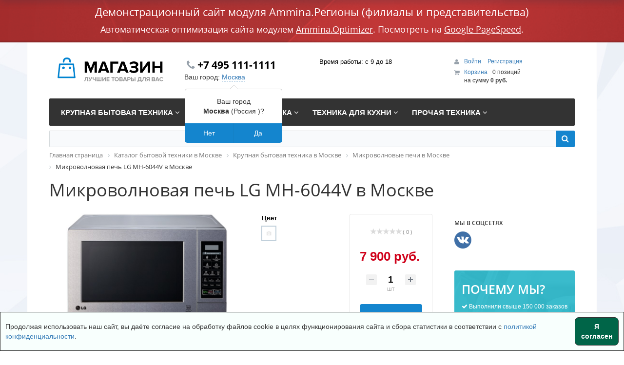

--- FILE ---
content_type: text/html; charset=UTF-8
request_url: https://nizniy-novgorod.ammina-demo.ru/catalog/krupnaya-bytovaya-tekhnika/mikrovolnovye-pechi/mikrovolnovaya-pech-lg-mh-6044v-lg-392217.html
body_size: 64956
content:
<!DOCTYPE html>
<html xml:lang="ru" lang="ru">
<head>
    <meta http-equiv="X-UA-Compatible" content="IE=edge">
    <meta name="viewport" content="user-scalable=no, initial-scale=1.0, maximum-scale=1.0, width=device-width">
    <link rel="shortcut icon" type="image/x-icon" href="/favicon.ico">
	<meta http-equiv="Content-Type" content="text/html; charset=UTF-8">
<meta name="robots" content="index, follow">
<meta name="keywords" content="Микроволновая печь LG MH-6044V в Москве, купить Микроволновая печь LG MH-6044V в Москве, приобрести Микроволновая печь LG MH-6044V в Москве, Микроволновая печь LG MH-6044V в различных цветах в Москве, Микроволновая печь LG MH-6044V от дистрибьютора в Москве">
<meta name="description" content="В магазине Ammina собран огромный каталог техники, где не последняя роль отведена разделу Микроволновая печь LG MH-6044V, представленный официальным дистрибьютором в Москве и Московской области">
<link rel="canonical" href="https://www.ammina-demo.ru/catalog/mikrovolnovye-pechi/mikrovolnovaya-pech-lg-mh-6044v-lg-392217.html">






























































<script type="extension/settings" data-extension="currency.currency-core">{"region":"ru"}</script>




















<!-- Yandex.Metrika counter -->  <noscript><div><img src="https://mc.yandex.ru/watch/52514797" style="position:absolute; left:-9999px;" alt></div></noscript> <!-- /Yandex.Metrika counter -->






















	    <title>Микроволновая печь LG MH-6044V купить в Москве и Московской области от магазина Ammina</title>
<style data-critical="yes">html{font-family:sans-serif;-webkit-text-size-adjust:100%;-ms-text-size-adjust:100%;}body{margin:0;}article,aside,details,figcaption,figure,footer,header,hgroup,main,menu,nav,section,summary{display:block;}audio,canvas,progress,video{display:inline-block;vertical-align:baseline;}audio:not([controls]){display:none;height:0;}[hidden],template{display:none;}a{background-color:transparent;}a:active,a:hover{outline:0;}abbr[title]{border-bottom:1px dotted;}b,strong{font-weight:bold;}dfn{font-style:italic;}h1{margin:.67em 0;font-size:2em;}mark{color:#000;background:#ff0;}small{font-size:80%;}sub,sup{position:relative;font-size:75%;line-height:0;vertical-align:baseline;}sup{top:-.5em;}sub{bottom:-.25em;}img{border:0;}svg:not(:root){overflow:hidden;}figure{margin:1em 40px;}hr{height:0;-webkit-box-sizing:content-box;-moz-box-sizing:content-box;box-sizing:content-box;}pre{overflow:auto;}code,kbd,pre,samp{font-family:monospace,monospace;font-size:1em;}button,input,optgroup,select,textarea{margin:0;font:inherit;color:inherit;}button{overflow:visible;}button,select{text-transform:none;}button,html input[type="button"],input[type="reset"],input[type="submit"]{-webkit-appearance:button;cursor:pointer;}button[disabled],html input[disabled]{cursor:default;}button::-moz-focus-inner,input::-moz-focus-inner{padding:0;border:0;}input{line-height:normal;}input[type="checkbox"],input[type="radio"]{-webkit-box-sizing:border-box;-moz-box-sizing:border-box;box-sizing:border-box;padding:0;}input[type="number"]::-webkit-inner-spin-button,input[type="number"]::-webkit-outer-spin-button{height:auto;}input[type="search"]{-webkit-box-sizing:content-box;-moz-box-sizing:content-box;box-sizing:content-box;-webkit-appearance:textfield;}input[type="search"]::-webkit-search-cancel-button,input[type="search"]::-webkit-search-decoration{-webkit-appearance:none;}fieldset{padding:.35em .625em .75em;margin:0 2px;border:1px solid #c0c0c0;}legend{padding:0;border:0;}textarea{overflow:auto;}optgroup{font-weight:bold;}table{border-spacing:0;border-collapse:collapse;}td,th{padding:0;}@media print{*,*:before,*:after{color:#000 !important;text-shadow:none !important;background:transparent !important;-webkit-box-shadow:none !important;box-shadow:none !important;}a,a:visited{text-decoration:underline;}a[href]:after{content:" (" attr(href) ")";}abbr[title]:after{content:" (" attr(title) ")";}a[href^="#"]:after,a[href^="javascript:"]:after{content:"";}pre,blockquote{border:1px solid #999;page-break-inside:avoid;}thead{display:table-header-group;}tr,img{page-break-inside:avoid;}img{max-width:100% !important;}p,h2,h3{orphans:3;widows:3;}h2,h3{page-break-after:avoid;}}*{-webkit-box-sizing:border-box;-moz-box-sizing:border-box;box-sizing:border-box;}*:before,*:after{-webkit-box-sizing:border-box;-moz-box-sizing:border-box;box-sizing:border-box;}html{font-size:10px;-webkit-tap-highlight-color:rgba(0,0,0,0);}body{font-family:"Helvetica Neue",Helvetica,Arial,sans-serif;font-size:14px;line-height:1.42857143;color:#333;background-color:#fff;}input,button,select,textarea{font-family:inherit;font-size:inherit;line-height:inherit;}a{color:#337ab7;text-decoration:none;}a:hover,a:focus{color:#23527c;text-decoration:underline;}a:focus{outline:5px auto -webkit-focus-ring-color;outline-offset:-2px;}figure{margin:0;}img{vertical-align:middle;}hr{margin-top:20px;margin-bottom:20px;border:0;border-top:1px solid #eee;}[role="button"]{cursor:pointer;}h1,h2,h3,h4,h5,h6,.h1,.h2,.h3,.h4,.h5,.h6{font-family:inherit;font-weight:500;line-height:1.1;color:inherit;}h1 small,h2 small,h3 small,h4 small,h5 small,h6 small,.h1 small,.h2 small,.h3 small,.h4 small,.h5 small,.h6 small,h1 .small,h2 .small,h3 .small,h4 .small,h5 .small,h6 .small,.h1 .small,.h2 .small,.h3 .small,.h4 .small,.h5 .small,.h6 .small{font-weight:normal;line-height:1;color:#777;}h1,.h1,h2,.h2,h3,.h3{margin-top:20px;margin-bottom:10px;}h1 small,.h1 small,h2 small,.h2 small,h3 small,.h3 small,h1 .small,.h1 .small,h2 .small,.h2 .small,h3 .small,.h3 .small{font-size:65%;}h4,.h4,h5,.h5,h6,.h6{margin-top:10px;margin-bottom:10px;}h4 small,.h4 small,h5 small,.h5 small,h6 small,.h6 small,h4 .small,.h4 .small,h5 .small,.h5 .small,h6 .small,.h6 .small{font-size:75%;}h1,.h1{font-size:36px;}h2,.h2{font-size:30px;}h3,.h3{font-size:24px;}h4,.h4{font-size:18px;}h5,.h5{font-size:14px;}h6,.h6{font-size:12px;}p{margin:0 0 10px;}small,.small{font-size:85%;}mark,.mark{padding:.2em;background-color:#fcf8e3;}.text-center{text-align:center;}ul,ol{margin-top:0;margin-bottom:10px;}ul ul,ol ul,ul ol,ol ol{margin-bottom:0;}dl{margin-top:0;margin-bottom:20px;}dt,dd{line-height:1.42857143;}dt{font-weight:bold;}dd{margin-left:0;}abbr[title],abbr[data-original-title]{cursor:help;border-bottom:1px dotted #777;}blockquote{padding:10px 20px;margin:0 0 20px;font-size:17.5px;border-left:5px solid #eee;}blockquote p:last-child,blockquote ul:last-child,blockquote ol:last-child{margin-bottom:0;}blockquote footer,blockquote small,blockquote .small{display:block;font-size:80%;line-height:1.42857143;color:#777;}blockquote footer:before,blockquote small:before,blockquote .small:before{content:"— ";}address{margin-bottom:20px;font-style:normal;line-height:1.42857143;}code,kbd,pre,samp{font-family:Menlo,Monaco,Consolas,"Courier New",monospace;}code{padding:2px 4px;font-size:90%;color:#c7254e;background-color:#f9f2f4;border-radius:4px;}kbd{padding:2px 4px;font-size:90%;color:#fff;background-color:#333;border-radius:3px;-webkit-box-shadow:inset 0 -1px 0 rgba(0,0,0,.25);box-shadow:inset 0 -1px 0 rgba(0,0,0,.25);}kbd kbd{padding:0;font-size:100%;font-weight:bold;-webkit-box-shadow:none;box-shadow:none;}pre{display:block;padding:9.5px;margin:0 0 10px;font-size:13px;line-height:1.42857143;color:#333;word-break:break-all;word-wrap:break-word;background-color:#f5f5f5;border:1px solid #ccc;border-radius:4px;}pre code{padding:0;font-size:inherit;color:inherit;white-space:pre-wrap;background-color:transparent;border-radius:0;}.container{padding-right:15px;padding-left:15px;margin-right:auto;margin-left:auto;}@media (min-width:768px){.container{width:750px;}}@media (min-width:992px){.container{width:970px;}}@media (min-width:1200px){.container{width:1170px;}}.container-fluid{padding-right:15px;padding-left:15px;margin-right:auto;margin-left:auto;}.row{margin-right:-15px;margin-left:-15px;}.col-xs-1,.col-sm-1,.col-md-1,.col-lg-1,.col-xs-2,.col-sm-2,.col-md-2,.col-lg-2,.col-xs-3,.col-sm-3,.col-md-3,.col-lg-3,.col-xs-4,.col-sm-4,.col-md-4,.col-lg-4,.col-xs-5,.col-sm-5,.col-md-5,.col-lg-5,.col-xs-6,.col-sm-6,.col-md-6,.col-lg-6,.col-xs-7,.col-sm-7,.col-md-7,.col-lg-7,.col-xs-8,.col-sm-8,.col-md-8,.col-lg-8,.col-xs-9,.col-sm-9,.col-md-9,.col-lg-9,.col-xs-10,.col-sm-10,.col-md-10,.col-lg-10,.col-xs-11,.col-sm-11,.col-md-11,.col-lg-11,.col-xs-12,.col-sm-12,.col-md-12,.col-lg-12{position:relative;min-height:1px;padding-right:15px;padding-left:15px;}.col-xs-1,.col-xs-2,.col-xs-3,.col-xs-4,.col-xs-5,.col-xs-6,.col-xs-7,.col-xs-8,.col-xs-9,.col-xs-10,.col-xs-11,.col-xs-12{float:left;}.col-xs-12{width:100%;}.col-xs-6{width:50%;}@media (min-width:768px){.col-sm-1,.col-sm-2,.col-sm-3,.col-sm-4,.col-sm-5,.col-sm-6,.col-sm-7,.col-sm-8,.col-sm-9,.col-sm-10,.col-sm-11,.col-sm-12{float:left;}.col-sm-12{width:100%;}.col-sm-8{width:66.66666667%;}.col-sm-6{width:50%;}.col-sm-5{width:41.66666667%;}.col-sm-4{width:33.33333333%;}}@media (min-width:992px){.col-md-1,.col-md-2,.col-md-3,.col-md-4,.col-md-5,.col-md-6,.col-md-7,.col-md-8,.col-md-9,.col-md-10,.col-md-11,.col-md-12{float:left;}.col-md-12{width:100%;}.col-md-9{width:75%;}.col-md-6{width:50%;}.col-md-3{width:25%;}.col-md-pull-9{right:75%;}.col-md-push-6{left:50%;}.col-md-push-3{left:25%;}}@media (min-width:1200px){.col-lg-1,.col-lg-2,.col-lg-3,.col-lg-4,.col-lg-5,.col-lg-6,.col-lg-7,.col-lg-8,.col-lg-9,.col-lg-10,.col-lg-11,.col-lg-12{float:left;}.col-lg-12{width:100%;}.col-lg-3{width:25%;}}table{background-color:transparent;}caption{padding-top:8px;padding-bottom:8px;color:#777;text-align:left;}th{text-align:left;}table col[class*="col-"]{position:static;display:table-column;float:none;}table td[class*="col-"],table th[class*="col-"]{position:static;display:table-cell;float:none;}fieldset{min-width:0;padding:0;margin:0;border:0;}legend{display:block;width:100%;padding:0;margin-bottom:20px;font-size:21px;line-height:inherit;color:#333;border:0;border-bottom:1px solid #e5e5e5;}label{display:inline-block;max-width:100%;margin-bottom:5px;font-weight:bold;}input[type="search"]{-webkit-box-sizing:border-box;-moz-box-sizing:border-box;box-sizing:border-box;}input[type="radio"],input[type="checkbox"]{margin:4px 0 0;margin-top:1px \9;line-height:normal;}input[type="file"]{display:block;}input[type="range"]{display:block;width:100%;}select[multiple],select[size]{height:auto;}input[type="file"]:focus,input[type="radio"]:focus,input[type="checkbox"]:focus{outline:5px auto -webkit-focus-ring-color;outline-offset:-2px;}output{display:block;padding-top:7px;font-size:14px;line-height:1.42857143;color:#555;}input[type="search"]{-webkit-appearance:none;}input[type="radio"][disabled],input[type="checkbox"][disabled],input[type="radio"].disabled,input[type="checkbox"].disabled,fieldset[disabled] input[type="radio"],fieldset[disabled] input[type="checkbox"]{cursor:not-allowed;}.btn{display:inline-block;padding:6px 12px;margin-bottom:0;font-size:14px;font-weight:normal;line-height:1.42857143;text-align:center;white-space:nowrap;vertical-align:middle;-ms-touch-action:manipulation;touch-action:manipulation;cursor:pointer;-webkit-user-select:none;-moz-user-select:none;-ms-user-select:none;user-select:none;background-image:none;border:1px solid transparent;border-radius:4px;-webkit-transition:background 280ms ease,opacity 280ms ease,color 280ms ease,border 280ms ease;-moz-transition:background 280ms ease,opacity 280ms ease,color 280ms ease,border 280ms ease;-ms-transition:background 280ms ease,opacity 280ms ease,color 280ms ease,border 280ms ease;-o-transition:background 280ms ease,opacity 280ms ease,color 280ms ease,border 280ms ease;transition:background 280ms ease,opacity 280ms ease,color 280ms ease,border 280ms ease;}.btn:focus,.btn:active:focus,.btn.active:focus,.btn.focus,.btn:active.focus,.btn.active.focus{outline:5px auto -webkit-focus-ring-color;outline-offset:-2px;}.btn:hover,.btn:focus,.btn.focus{color:#333;text-decoration:none;}.btn:active,.btn.active{background-image:none;outline:0;-webkit-box-shadow:inset 0 3px 5px rgba(0,0,0,.125);box-shadow:inset 0 3px 5px rgba(0,0,0,.125);}.btn.disabled,.btn[disabled],fieldset[disabled] .btn{cursor:not-allowed;filter:alpha(opacity=65);-webkit-box-shadow:none;box-shadow:none;opacity:.65;}a.btn.disabled,fieldset[disabled] a.btn{pointer-events:none;}.btn-default{color:#333;background-color:#fff;border-color:#ccc;}.btn-default:focus,.btn-default.focus{color:#333;background-color:#e6e6e6;border-color:#8c8c8c;}.btn-default:hover{color:#333;background-color:#e6e6e6;border-color:#adadad;}.btn-default:active,.btn-default.active,.open>.dropdown-toggle.btn-default{color:#333;background-color:#e6e6e6;border-color:#adadad;}.btn-default:active:hover,.btn-default.active:hover,.open>.dropdown-toggle.btn-default:hover,.btn-default:active:focus,.btn-default.active:focus,.open>.dropdown-toggle.btn-default:focus,.btn-default:active.focus,.btn-default.active.focus,.open>.dropdown-toggle.btn-default.focus{color:#333;background-color:#d4d4d4;border-color:#8c8c8c;}.btn-default:active,.btn-default.active,.open>.dropdown-toggle.btn-default{background-image:none;}.btn-default.disabled:hover,.btn-default[disabled]:hover,fieldset[disabled] .btn-default:hover,.btn-default.disabled:focus,.btn-default[disabled]:focus,fieldset[disabled] .btn-default:focus,.btn-default.disabled.focus,.btn-default[disabled].focus,fieldset[disabled] .btn-default.focus{background-color:#fff;border-color:#ccc;}.btn-link{font-weight:normal;color:#337ab7;border-radius:0;}.btn-link,.btn-link:active,.btn-link.active,.btn-link[disabled],fieldset[disabled] .btn-link{background-color:transparent;-webkit-box-shadow:none;box-shadow:none;}.btn-link,.btn-link:hover,.btn-link:focus,.btn-link:active{border-color:transparent;}.btn-link:hover,.btn-link:focus{color:#23527c;text-decoration:underline;background-color:transparent;}.btn-link[disabled]:hover,fieldset[disabled] .btn-link:hover,.btn-link[disabled]:focus,fieldset[disabled] .btn-link:focus{color:#777;text-decoration:none;}.btn-sm,.btn-group-sm>.btn{padding:5px 10px;font-size:12px;line-height:1.5;border-radius:3px;}[data-toggle="buttons"]>.btn input[type="radio"],[data-toggle="buttons"]>.btn-group>.btn input[type="radio"],[data-toggle="buttons"]>.btn input[type="checkbox"],[data-toggle="buttons"]>.btn-group>.btn input[type="checkbox"]{position:absolute;clip:rect(0,0,0,0);pointer-events:none;}@-webkit-keyframes progress-bar-stripes{from{background-position:40px 0;}to{background-position:0 0;}}@-o-keyframes progress-bar-stripes{from{background-position:40px 0;}to{background-position:0 0;}}@keyframes progress-bar-stripes{from{background-position:40px 0;}to{background-position:0 0;}}.clearfix:before,.clearfix:after,.dl-horizontal dd:before,.dl-horizontal dd:after,.container:before,.container:after,.container-fluid:before,.container-fluid:after,.row:before,.row:after,.form-horizontal .form-group:before,.form-horizontal .form-group:after,.btn-toolbar:before,.btn-toolbar:after,.btn-group-vertical>.btn-group:before,.btn-group-vertical>.btn-group:after,.nav:before,.nav:after,.navbar:before,.navbar:after,.navbar-header:before,.navbar-header:after,.navbar-collapse:before,.navbar-collapse:after,.pager:before,.pager:after,.panel-body:before,.panel-body:after,.modal-header:before,.modal-header:after,.modal-footer:before,.modal-footer:after{display:table;content:" ";}.clearfix:after,.dl-horizontal dd:after,.container:after,.container-fluid:after,.row:after,.form-horizontal .form-group:after,.btn-toolbar:after,.btn-group-vertical>.btn-group:after,.nav:after,.navbar:after,.navbar-header:after,.navbar-collapse:after,.pager:after,.panel-body:after,.modal-header:after,.modal-footer:after{clear:both;}@-ms-viewport{width:device-width;}@media (max-width:767px){.hidden-xs{display:none !important;}}@media (min-width:768px) and (max-width:991px){.hidden-sm{display:none !important;}}@media (min-width:992px) and (max-width:1199px){.hidden-md{display:none !important;}}@media (min-width:1200px){.hidden-lg{display:none !important;}}@font-face{font-display:swap;font-family:"FontAwesome";src:url("/bitrix/fonts/fontawesome-webfont.eot?v=4.3.0");src:url("/bitrix/fonts/fontawesome-webfont.woff2?v=4.3.0") format("woff2"),url("/bitrix/fonts/fontawesome-webfont.woff?v=4.3.0") format("woff"),url("/bitrix/fonts/fontawesome-webfont.ttf?v=4.3.0") format("truetype"),url("/bitrix/fonts/fontawesome-webfont.svg?v=4.3.0#fontawesomeregular") format("svg"),url("/bitrix/fonts/fontawesome-webfont.eot?#iefix&v=4.3.0") format("embedded-opentype");font-weight:normal;font-style:normal;}.fa{display:inline-block;font:normal normal normal 14px/1 FontAwesome;font-size:inherit;text-rendering:auto;-webkit-font-smoothing:antialiased;-moz-osx-font-smoothing:grayscale;transform:translate(0,0);}@-webkit-keyframes fa-spin{0%{-webkit-transform:rotate(0deg);transform:rotate(0deg);}100%{-webkit-transform:rotate(359deg);transform:rotate(359deg);}}@keyframes fa-spin{0%{-webkit-transform:rotate(0deg);transform:rotate(0deg);}100%{-webkit-transform:rotate(359deg);transform:rotate(359deg);}}.fa-search:before{content:"";}.fa-user:before{content:"";}.fa-check:before{content:"";}.fa-question-circle:before{content:"";}.fa-shopping-cart:before{content:"";}.fa-phone:before{content:"";}.fa-truck:before{content:"";}.fa-caret-up:before{content:"";}.fa-angle-left:before{content:"";}.fa-angle-right:before{content:"";}.fa-angle-down:before{content:"";}.fa-info:before{content:"";}.fa-thumbs-up:before{content:"";}:root{--ui-text-letter-spacing-auto:auto;--ui-text-letter-spacing-neg-3:-.01em;--ui-text-letter-spacing-neg-2:-.02em;--ui-text-letter-spacing-neg-1:-.03em;--ui-text-letter-spacing-3:.15em;--ui-text-letter-spacing-2:.1em;--ui-text-letter-spacing-1:.025em;--ui-text-decoration-style-dashed:dashed;--ui-text-decoration-style-wavy:wavy;--ui-text-decoration-style-dotted:dotted;--ui-text-decoration-style-double:double;--ui-text-decoration-style-solid:solid;--ui-text-decoration-line-overline:overline;--ui-text-decoration-line-line-through:line-through;--ui-text-decoration-line-underline:underline;--ui-text-transform-lowercase:lowercase;--ui-text-transform-uppercase:uppercase;--ui-text-transform-capitalize:capitalize;--ui-text-transform-none:none;--ui-space-inset-8xl:72px;--ui-space-inset-7xl:64px;--ui-space-inset-6xl:48px;--ui-space-inset-5xl:40px;--ui-space-inset-4xl:36px;--ui-space-inset-3xl:32px;--ui-space-inset-2xl:28px;--ui-space-inset-xl2:26px;--ui-space-inset-xl:24px;--ui-space-inset-lg2:22px;--ui-space-inset-lg:20px;--ui-space-inset-md2:18px;--ui-space-inset-md:16px;--ui-space-inset-sm2:14px;--ui-space-inset-sm:12px;--ui-space-inset-xs2:10px;--ui-space-inset-xs:8px;--ui-space-inset-2xs2:6px;--ui-space-inset-2xs:4px;--ui-space-inset-3xs:2px;--ui-space-inset-none:0;--ui-space-inline-8xl-neg:-72px;--ui-space-inline-7xl-neg:-64px;--ui-space-inline-6xl-neg:-48px;--ui-space-inline-5xl-neg:-40px;--ui-space-inline-4xl-neg:-36px;--ui-space-inline-3xl-neg:-32px;--ui-space-inline-2xl-neg:-28px;--ui-space-inline-xl2-neg:-26px;--ui-space-inline-xl-neg:-24px;--ui-space-inline-lg2-neg:-22px;--ui-space-inline-lg-neg:-20px;--ui-space-inline-md2-neg:-18px;--ui-space-inline-md-neg:-16px;--ui-space-inline-sm2-neg:-14px;--ui-space-inline-sm-neg:-12px;--ui-space-inline-xs2-neg:-10px;--ui-space-inline-xs-neg:-8px;--ui-space-inline-2xs2-neg:-6px;--ui-space-inline-2xs-neg:-4px;--ui-space-inline-3xs-neg:-2px;--ui-space-inline-8xl:72px;--ui-space-inline-7xl:64px;--ui-space-inline-6xl:48px;--ui-space-inline-5xl:40px;--ui-space-inline-4xl:36px;--ui-space-inline-3xl:32px;--ui-space-inline-2xl:28px;--ui-space-inline-xl2:26px;--ui-space-inline-xl:24px;--ui-space-inline-lg2:22px;--ui-space-inline-lg:20px;--ui-space-inline-md2:18px;--ui-space-inline-md:16px;--ui-space-inline-sm2:14px;--ui-space-inline-sm:12px;--ui-space-inline-xs2:10px;--ui-space-inline-xs:8px;--ui-space-inline-2xs2:6px;--ui-space-inline-2xs:4px;--ui-space-inline-3xs:2px;--ui-space-inline-none:0;--ui-space-stack-8xl-neg:-72px;--ui-space-stack-7xl-neg:-64px;--ui-space-stack-6xl-neg:-48px;--ui-space-stack-5xl-neg:-40px;--ui-space-stack-4xl-neg:-36px;--ui-space-stack-3xl-neg:-32px;--ui-space-stack-2xl-neg:-28px;--ui-space-stack-xl2-neg:-26px;--ui-space-stack-xl-neg:-24px;--ui-space-stack-lg2-neg:-22px;--ui-space-stack-lg-neg:-20px;--ui-space-stack-md2-neg:-18px;--ui-space-stack-md-neg:-16px;--ui-space-stack-sm2-neg:-14px;--ui-space-stack-sm-neg:-12px;--ui-space-stack-xs2-neg:-10px;--ui-space-stack-xs-neg:-8px;--ui-space-stack-2xs2-neg:-6px;--ui-space-stack-2xs-neg:-4px;--ui-space-stack-3xs-neg:-2px;--ui-space-stack-8xl:72px;--ui-space-stack-7xl:64px;--ui-space-stack-6xl:48px;--ui-space-stack-5xl:40px;--ui-space-stack-4xl:36px;--ui-space-stack-3xl:32px;--ui-space-stack-2xl:28px;--ui-space-stack-xl2:26px;--ui-space-stack-xl:24px;--ui-space-stack-lg2:22px;--ui-space-stack-lg:20px;--ui-space-stack-md2:18px;--ui-space-stack-md:16px;--ui-space-stack-sm2:14px;--ui-space-stack-sm:12px;--ui-space-stack-xs2:10px;--ui-space-stack-xs:8px;--ui-space-stack-2xs2:6px;--ui-space-stack-2xs:4px;--ui-space-stack-3xs:2px;--ui-space-stack-none:0;--ui-size-8xl:72px;--ui-size-7xl:64px;--ui-size-6xl:48px;--ui-size-5xl:40px;--ui-size-4xl:36px;--ui-size-3xl:32px;--ui-size-2xl:28px;--ui-size-xl2:26px;--ui-size-xl:24px;--ui-size-lg2:22px;--ui-size-lg:20px;--ui-size-md2:18px;--ui-size-md:16px;--ui-size-sm2:14px;--ui-size-sm:12px;--ui-size-xs2:10px;--ui-size-xs:8px;--ui-size-2xs2:6px;--ui-size-2xs:4px;--ui-size-3xs:2px;--ui-size-none:0;--ui-shadow-left-4xl:-16px 0 24px 0 rgba(0,0,0,.11);--ui-shadow-left-3xl:-12px 0 17px 0 rgba(0,0,0,.1);--ui-shadow-left-2xl:-8px 0 10px 0 rgba(0,0,0,.1);--ui-shadow-left-xl:-6px 0 10px 0 rgba(0,0,0,.1);--ui-shadow-left-l:-4px 0 5px 0 rgba(0,0,0,.08);--ui-shadow-left-m:-3px 0 4px 0 rgba(0,0,0,.08);--ui-shadow-left-s:-2px 0 4px 0 rgba(0,0,0,.08);--ui-shadow-left-xs:-2px 0 2px 0 rgba(0,0,0,.07);--ui-shadow-left-2xs:-1px 0 2px 0 rgba(0,0,0,.06);--ui-shadow-bottom-4xl:0 16px 24px 0 rgba(0,0,0,.11);--ui-shadow-bottom-3xl:0 12px 17px 0 rgba(0,0,0,.1);--ui-shadow-bottom-2xl:0 8px 10px 0 rgba(0,0,0,.1);--ui-shadow-bottom-xl:0 6px 10px 0 rgba(0,0,0,.1);--ui-shadow-bottom-l:0 4px 5px 0 rgba(0,0,0,.08);--ui-shadow-bottom-m:0 3px 4px 0 rgba(0,0,0,.08);--ui-shadow-bottom-s:0 2px 4px 0 rgba(0,0,0,.08);--ui-shadow-bottom-xs:0 2px 2px 0 rgba(0,0,0,.07);--ui-shadow-bottom-2xs:0 1px 2px 0 rgba(0,0,0,.06);--ui-shadow-right-4xl:16px 0 24px 0 rgba(0,0,0,.11);--ui-shadow-right-3xl:12px 0 17px 0 rgba(0,0,0,.1);--ui-shadow-right-2xl:8px 0 10px 0 rgba(0,0,0,.1);--ui-shadow-right-xl:6px 0 10px 0 rgba(0,0,0,.1);--ui-shadow-right-l:4px 0 5px 0 rgba(0,0,0,.08);--ui-shadow-right-m:3px 0 4px 0 rgba(0,0,0,.08);--ui-shadow-right-s:2px 0 4px 0 rgba(0,0,0,.08);--ui-shadow-right-xs:2px 0 2px 0 rgba(0,0,0,.07);--ui-shadow-right-2xs:1px 0 2px 0 rgba(0,0,0,.06);--ui-shadow-top-4xl:0 -16px 24px 0 rgba(0,0,0,.11);--ui-shadow-top-3xl:0 -12px 17px 0 rgba(0,0,0,.1);--ui-shadow-top-2xl:0 -8px 10px 0 rgba(0,0,0,.1);--ui-shadow-top-xl:0 -6px 10px 0 rgba(0,0,0,.1);--ui-shadow-top-l:0 -4px 5px 0 rgba(0,0,0,.08);--ui-shadow-top-m:0 -3px 4px 0 rgba(0,0,0,.08);--ui-shadow-top-s:0 -2px 4px 0 rgba(0,0,0,.08);--ui-shadow-top-xs:0 -2px 2px 0 rgba(0,0,0,.07);--ui-shadow-top-2xs:0 -1px 2px 0 rgba(0,0,0,.06);--ui-opacity-none:0;--ui-opacity-full:1;--ui-opacity-90:.9;--ui-opacity-80:.8;--ui-opacity-70:.7;--ui-opacity-60:.6;--ui-opacity-50:.5;--ui-opacity-40:.4;--ui-opacity-30:.3;--ui-opacity-20:.2;--ui-opacity-10:.1;--ui-opacity-5:.05;--ui-font-line-height-3xl:2;--ui-font-line-height-2xl:1.75;--ui-font-line-height-xl:1.62;--ui-font-line-height-lg:1.5;--ui-font-line-height-md:1.4;--ui-font-line-height-sm:1.35;--ui-font-line-height-2xs:1.3;--ui-font-line-height-3xs:1.2;--ui-font-line-height-reset:1;--ui-font-size-5xl:28px;--ui-font-size-4xl:24px;--ui-font-size-3xl:22px;--ui-font-size-2xl:18px;--ui-font-size-xl:16px;--ui-font-size-lg:15px;--ui-font-size-md:14px;--ui-font-size-sm:13px;--ui-font-size-xs:12px;--ui-font-size-3xs:11px;--ui-font-size-4xs:10px;--ui-font-size-5xs:9px;--ui-font-size-6xs:8px;--ui-font-size-7xs:7px;--ui-font-weight-extra-black:950;--ui-font-weight-black:900;--ui-font-weight-extra-bold:800;--ui-font-weight-bold:700;--ui-font-weight-semi-bold:600;--ui-font-weight-medium:500;--ui-font-weight-normal:400;--ui-font-weight-regular:400;--ui-font-weight-light:300;--ui-font-weight-extra-light:200;--ui-font-weight-thin:100;--ui-font-family-helvetica:"Helvetica Neue",Helvetica,Arial,sans-serif;--ui-font-family-system-mono:ui-monospace,SFMono-Regular,"SF Mono",Consolas,"Liberation Mono",Menlo,monospace;--ui-font-family-system:system-ui,-apple-system,BlinkMacSystemFont,"Segoe UI",Roboto,Ubuntu,"Helvetica Neue",Arial,sans-serif,"Apple Color Emoji","Segoe UI Emoji","Segoe UI Symbol";--ui-color-palette-beige-base:#fdfae1;--ui-color-palette-beige-base-rgb:253,250,225;--ui-color-palette-gray-02:#f8fafb;--ui-color-palette-gray-02-rgb:248,250,251;--ui-color-palette-gray-03:#f5f7f8;--ui-color-palette-gray-03-rgb:245,247,248;--ui-color-palette-gray-04:#f1f4f6;--ui-color-palette-gray-04-rgb:241,244,246;--ui-color-palette-gray-05:#eef2f4;--ui-color-palette-gray-05-rgb:238,242,244;--ui-color-palette-gray-90:#525c69;--ui-color-palette-gray-90-rgb:82,92,105;--ui-color-palette-gray-80:#6a737f;--ui-color-palette-gray-80-rgb:106,115,127;--ui-color-palette-gray-70:#828b95;--ui-color-palette-gray-70-rgb:130,139,149;--ui-color-palette-gray-60:#959ca4;--ui-color-palette-gray-60-rgb:149,156,164;--ui-color-palette-gray-50:#a8adb4;--ui-color-palette-gray-50-rgb:168,173,180;--ui-color-palette-gray-40:#bdc1c6;--ui-color-palette-gray-40-rgb:189,193,198;--ui-color-palette-gray-35:#c9ccd0;--ui-color-palette-gray-35-rgb:201,204,208;--ui-color-palette-gray-30:#d5d7db;--ui-color-palette-gray-30-rgb:213,215,219;--ui-color-palette-gray-20:#dfe0e3;--ui-color-palette-gray-20-rgb:223,224,227;--ui-color-palette-gray-15:#e6e7e9;--ui-color-palette-gray-15-rgb:230,231,233;--ui-color-palette-gray-10:#edeef0;--ui-color-palette-gray-10-rgb:237,238,240;--ui-color-palette-red-solid:#f0371b;--ui-color-palette-red-solid-rgb:240,55,27;--ui-color-palette-red-95:#800602;--ui-color-palette-red-95-rgb:128,6,2;--ui-color-palette-red-90:#9a0703;--ui-color-palette-red-90-rgb:154,7,3;--ui-color-palette-red-80:#c21b16;--ui-color-palette-red-80-rgb:194,27,22;--ui-color-palette-red-70:#e92f2a;--ui-color-palette-red-70-rgb:233,47,42;--ui-color-palette-red-60:#f4433e;--ui-color-palette-red-60-rgb:244,67,62;--ui-color-palette-red-50:#ff5752;--ui-color-palette-red-50-rgb:255,87,82;--ui-color-palette-red-45:#ff7c78;--ui-color-palette-red-45-rgb:255,124,120;--ui-color-palette-red-40:#ff9a97;--ui-color-palette-red-40-rgb:255,154,151;--ui-color-palette-red-30:#ffcdcc;--ui-color-palette-red-30-rgb:255,205,204;--ui-color-palette-red-25:#ffdcdb;--ui-color-palette-red-25-rgb:255,220,219;--ui-color-palette-red-20:#ffe8e8;--ui-color-palette-red-20-rgb:255,232,232;--ui-color-palette-red-15:#fff0f0;--ui-color-palette-red-15-rgb:255,240,240;--ui-color-palette-red-10:#fff8f8;--ui-color-palette-red-10-rgb:255,248,248;--ui-color-palette-orange-95:#614000;--ui-color-palette-orange-95-rgb:97,64,0;--ui-color-palette-orange-90:#7a5100;--ui-color-palette-orange-90-rgb:122,81,0;--ui-color-palette-orange-80:#9f6a00;--ui-color-palette-orange-80-rgb:159,106,0;--ui-color-palette-orange-70:#c48300;--ui-color-palette-orange-70-rgb:196,131,0;--ui-color-palette-orange-60:#e89b06;--ui-color-palette-orange-60-rgb:232,155,6;--ui-color-palette-orange-50:#ffa900;--ui-color-palette-orange-50-rgb:255,169,0;--ui-color-palette-orange-40:#ffc34d;--ui-color-palette-orange-40-rgb:255,195,77;--ui-color-palette-orange-30:#ffe1a6;--ui-color-palette-orange-30-rgb:255,225,166;--ui-color-palette-orange-25:#ffe9be;--ui-color-palette-orange-25-rgb:255,233,190;--ui-color-palette-orange-20:#fff1d6;--ui-color-palette-orange-20-rgb:255,241,214;--ui-color-palette-orange-15:#fff5e3;--ui-color-palette-orange-15-rgb:255,245,227;--ui-color-palette-orange-10:#fffaf0;--ui-color-palette-orange-10-rgb:255,250,240;--ui-color-palette-green-95:#3d4f00;--ui-color-palette-green-95-rgb:61,79,0;--ui-color-palette-green-90:#506900;--ui-color-palette-green-90-rgb:80,105,0;--ui-color-palette-green-80:#688800;--ui-color-palette-green-80-rgb:104,136,0;--ui-color-palette-green-70:#7fa800;--ui-color-palette-green-70-rgb:127,168,0;--ui-color-palette-green-60:#8dbb00;--ui-color-palette-green-60-rgb:141,187,0;--ui-color-palette-green-55:#95c500;--ui-color-palette-green-55-rgb:149,197,0;--ui-color-palette-green-50:#9dcf00;--ui-color-palette-green-50-rgb:157,207,0;--ui-color-palette-green-40:#bbde4d;--ui-color-palette-green-40-rgb:187,222,77;--ui-color-palette-green-35:#cfe780;--ui-color-palette-green-35-rgb:207,231,128;--ui-color-palette-green-30:#e2f1b3;--ui-color-palette-green-30-rgb:226,241,179;--ui-color-palette-green-25:#faf6c3;--ui-color-palette-green-25-rgb:250,246,195;--ui-color-palette-green-20:#f1fbd0;--ui-color-palette-green-20-rgb:241,251,208;--ui-color-palette-green-15:#f5fcde;--ui-color-palette-green-15-rgb:245,252,222;--ui-color-palette-green-10:#fafded;--ui-color-palette-green-10-rgb:250,253,237;--ui-color-palette-blue-95:#004f69;--ui-color-palette-blue-95-rgb:0,79,105;--ui-color-palette-blue-90:#006484;--ui-color-palette-blue-90-rgb:0,100,132;--ui-color-palette-blue-80:#00789e;--ui-color-palette-blue-80-rgb:0,120,158;--ui-color-palette-blue-70:#008dba;--ui-color-palette-blue-70-rgb:0,141,186;--ui-color-palette-blue-60:#11a9d9;--ui-color-palette-blue-60-rgb:17,169,217;--ui-color-palette-blue-50:#2fc6f6;--ui-color-palette-blue-50-rgb:47,198,246;--ui-color-palette-blue-40:#7fdefc;--ui-color-palette-blue-40-rgb:127,222,252;--ui-color-palette-blue-30:#c3f0ff;--ui-color-palette-blue-30-rgb:195,240,255;--ui-color-palette-blue-25:#d3f4ff;--ui-color-palette-blue-25-rgb:211,244,255;--ui-color-palette-blue-20:#e5f9ff;--ui-color-palette-blue-20-rgb:229,249,255;--ui-color-palette-blue-15:#ecfafe;--ui-color-palette-blue-15-rgb:236,250,254;--ui-color-palette-blue-10:#f4fcfe;--ui-color-palette-blue-10-rgb:244,252,254;--ui-color-palette-white-base:#fff;--ui-color-palette-white-base-rgb:255,255,255;--ui-color-palette-black-base:#333;--ui-color-palette-black-base-rgb:51,51,51;--ui-color-palette-black-solid:#000;--ui-color-palette-black-solid-rgb:0,0,0;--ui-color-overlay-base:rgba(255,255,255,.5);--ui-color-accent-yellow:#fef3b8;--ui-color-accent-yellow-rgb:254,243,184;--ui-color-accent-purple:#a77bde;--ui-color-accent-purple-rgb:167,123,222;--ui-color-accent-turquoise:#05b5ab;--ui-color-accent-turquoise-rgb:5,181,171;--ui-color-accent-green:#29ad49;--ui-color-accent-green-rgb:41,173,73;--ui-color-accent-brown:#ae914b;--ui-color-accent-brown-rgb:174,145,75;--ui-color-accent-pink:#fb6dba;--ui-color-accent-pink-rgb:251,109,186;--ui-color-accent-aqua:#55d0e0;--ui-color-accent-aqua-rgb:85,208,224;--ui-color-accent-light-blue:#559be6;--ui-color-accent-light-blue-rgb:85,155,230;--ui-color-tag-9:#e2e3e5;--ui-color-tag-9-rgb:226,227,229;--ui-color-tag-8:#ccd3dd;--ui-color-tag-8-rgb:204,211,221;--ui-color-tag-7:#dfc684;--ui-color-tag-7-rgb:223,198,132;--ui-color-tag-6:#ace5ec;--ui-color-tag-6-rgb:172,229,236;--ui-color-tag-5:#c2d1f0;--ui-color-tag-5-rgb:194,209,240;--ui-color-tag-4:#87eda0;--ui-color-tag-4-rgb:135,237,160;--ui-color-tag-3:#dbf087;--ui-color-tag-3-rgb:219,240,135;--ui-color-tag-2:#00baf2;--ui-color-tag-2-rgb:0,186,242;--ui-color-tag-1:#bcedfc;--ui-color-tag-1-rgb:188,237,252;--ui-color-link-primary-base:#2066b0;--ui-color-link-primary-base-rgb:32,102,176;--ui-color-background-none:none;--ui-color-background-transparent:transparent;--ui-color-copilot-primary:#8e52ec;--ui-color-copilot-primary-rgb:142,82,236;--ui-color-copilot-secondary:#b095dc;--ui-color-copilot-secondary-rgb:176,149,220;--ui-color-copilot-dark:#682ac6;--ui-color-copilot-dark-rgb:104,42,198;--ui-border-width-thick:2px;--ui-border-width-thin:1px;--ui-border-radius-pill:99rem;--ui-border-radius-circle:50%;--ui-border-radius-3xl:20px;--ui-border-radius-2xl:16px;--ui-border-radius-xl:14px;--ui-border-radius-lg:12px;--ui-border-radius-md:10px;--ui-border-radius-sm:8px;--ui-border-radius-xs:6px;--ui-border-radius-2xs:4px;--ui-border-radius-3xs:2px;--ui-border-radius-none:0;--ui-typography-text-lg-font-weight:400;--ui-typography-text-lg-line-height:1.4;--ui-typography-text-lg-font-size:var(--ui-font-size-lg);--ui-typography-text-md-font-weight:400;--ui-typography-text-md-line-height:1.4;--ui-typography-text-md-font-size:var(--ui-font-size-md);--ui-typography-text-sm-font-weight:400;--ui-typography-text-sm-line-height:1.4;--ui-typography-text-sm-font-size:var(--ui-font-size-sm);--ui-typography-text-xs-font-weight:400;--ui-typography-text-xs-line-height:1.35;--ui-typography-text-xs-font-size:var(--ui-font-size-xs);--ui-typography-heading-h6-color:var(--ui-color-palette-black-base);--ui-typography-heading-h6-font-weight:600;--ui-typography-heading-h6-line-height:1.4;--ui-typography-heading-h6-font-size:var(--ui-font-size-md);--ui-typography-heading-h5-color:var(--ui-color-palette-black-base);--ui-typography-heading-h5-font-weight:400;--ui-typography-heading-h5-line-height:1.35;--ui-typography-heading-h5-font-size:var(--ui-font-size-xl);--ui-typography-heading-h4-color:var(--ui-color-palette-black-base);--ui-typography-heading-h4-font-weight:400;--ui-typography-heading-h4-line-height:1.35;--ui-typography-heading-h4-font-size:var(--ui-font-size-2xl);--ui-typography-heading-h3-color:var(--ui-color-palette-black-base);--ui-typography-heading-h3-font-weight:300;--ui-typography-heading-h3-line-height:1.3;--ui-typography-heading-h3-font-size:var(--ui-font-size-3xl);--ui-typography-heading-h2-color:var(--ui-color-palette-black-base);--ui-typography-heading-h2-font-weight:300;--ui-typography-heading-h2-line-height:1.3;--ui-typography-heading-h2-font-size:var(--ui-font-size-4xl);--ui-typography-heading-h1-color:var(--ui-color-palette-black-base);--ui-typography-heading-h1-font-weight:300;--ui-typography-heading-h1-line-height:1.2;--ui-typography-heading-h1-font-size:var(--ui-font-size-5xl);--ui-color-base-default:var(--ui-color-palette-black-base);--ui-color-base-default-rgb:var(--ui-color-palette-black-base-rgb);--ui-color-base-solid:var(--ui-color-palette-black-solid);--ui-color-base-solid-rgb:var(--ui-color-palette-black-solid-rgb);--ui-color-base-05:var(--ui-color-palette-gray-05);--ui-color-base-05-rgb:var(--ui-color-palette-gray-05-rgb);--ui-color-base-04:var(--ui-color-palette-gray-04);--ui-color-base-04-rgb:var(--ui-color-palette-gray-04-rgb);--ui-color-base-03:var(--ui-color-palette-gray-03);--ui-color-base-03-rgb:var(--ui-color-palette-gray-03-rgb);--ui-color-base-02:var(--ui-color-palette-gray-02);--ui-color-base-02-rgb:var(--ui-color-palette-gray-02-rgb);--ui-color-base-90:var(--ui-color-palette-gray-90);--ui-color-base-90-rgb:var(--ui-color-palette-gray-90-rgb);--ui-color-base-80:var(--ui-color-palette-gray-80);--ui-color-base-80-rgb:var(--ui-color-palette-gray-80-rgb);--ui-color-base-70:var(--ui-color-palette-gray-70);--ui-color-base-70-rgb:var(--ui-color-palette-gray-70-rgb);--ui-color-base-60:var(--ui-color-palette-gray-60);--ui-color-base-60-rgb:var(--ui-color-palette-gray-60-rgb);--ui-color-base-50:var(--ui-color-palette-gray-50);--ui-color-base-50-rgb:var(--ui-color-palette-gray-50-rgb);--ui-color-base-40:var(--ui-color-palette-gray-40);--ui-color-base-40-rgb:var(--ui-color-palette-gray-40-rgb);--ui-color-base-35:var(--ui-color-palette-gray-35);--ui-color-base-35-rgb:var(--ui-color-palette-gray-35-rgb);--ui-color-base-30:var(--ui-color-palette-gray-30);--ui-color-base-30-rgb:var(--ui-color-palette-gray-30-rgb);--ui-color-base-20:var(--ui-color-palette-gray-20);--ui-color-base-20-rgb:var(--ui-color-palette-gray-20-rgb);--ui-color-base-15:var(--ui-color-palette-gray-15);--ui-color-base-15-rgb:var(--ui-color-palette-gray-15-rgb);--ui-color-base-10:var(--ui-color-palette-gray-10);--ui-color-base-10-rgb:var(--ui-color-palette-gray-10-rgb);--ui-color-background-note:var(--ui-color-palette-beige-base);--ui-color-background-note-rgb:var(--ui-color-palette-beige-base-rgb);--ui-color-background-on-alert:var(--ui-color-palette-red-70);--ui-color-background-on-alert-rgb:var(--ui-color-palette-red-70-rgb);--ui-color-background-alert:var(--ui-color-palette-red-20);--ui-color-background-alert-rgb:var(--ui-color-palette-red-20-rgb);--ui-color-background-on-warning:var(--ui-color-palette-orange-70);--ui-color-background-on-warning-rgb:var(--ui-color-palette-orange-70-rgb);--ui-color-background-warning:var(--ui-color-palette-orange-20);--ui-color-background-warning-rgb:var(--ui-color-palette-orange-20-rgb);--ui-color-background-on-success:var(--ui-color-palette-green-70);--ui-color-background-on-success-rgb:var(--ui-color-palette-green-70-rgb);--ui-color-background-success:var(--ui-color-palette-green-20);--ui-color-background-success-rgb:var(--ui-color-palette-green-20-rgb);--ui-color-background-on-info:var(--ui-color-palette-blue-70);--ui-color-background-on-info-rgb:var(--ui-color-palette-blue-70-rgb);--ui-color-background-info:var(--ui-color-palette-blue-20);--ui-color-background-info-rgb:var(--ui-color-palette-blue-20-rgb);--ui-color-background-tertiary:var(--ui-color-palette-gray-05);--ui-color-background-tertiary-rgb:var(--ui-color-palette-gray-05-rgb);--ui-color-background-secondary:var(--ui-color-palette-gray-10);--ui-color-background-secondary-rgb:var(--ui-color-palette-gray-10-rgb);--ui-color-background-primary:var(--ui-color-palette-white-base);--ui-color-background-primary-rgb:var(--ui-color-palette-white-base-rgb);--ui-color-text-warning:var(--ui-color-palette-orange-50);--ui-color-text-warning-rgb:var(--ui-color-palette-orange-50-rgb);--ui-color-text-alert:var(--ui-color-palette-red-50);--ui-color-text-alert-rgb:var(--ui-color-palette-red-50-rgb);--ui-color-text-subtle:var(--ui-color-palette-gray-70);--ui-color-text-subtle-rgb:var(--ui-color-palette-gray-70-rgb);--ui-color-text-secondary:var(--ui-color-palette-gray-90);--ui-color-text-secondary-rgb:var(--ui-color-palette-gray-90-rgb);--ui-color-text-primary:var(--ui-color-palette-black-base);--ui-color-text-primary-rgb:var(--ui-color-palette-black-base-rgb);--ui-color-extranet:var(--ui-color-palette-orange-60);--ui-color-extranet-rgb:var(--ui-color-palette-orange-60-rgb);--ui-color-on-primary-alt:var(--ui-color-palette-white-base);--ui-color-on-primary-alt-rgb:var(--ui-color-palette-white-base-rgb);--ui-color-primary-alt:var(--ui-color-palette-green-50);--ui-color-primary-alt-rgb:var(--ui-color-palette-green-50-rgb);--ui-color-on-primary:var(--ui-color-palette-white-base);--ui-color-on-primary-rgb:var(--ui-color-palette-white-base-rgb);--ui-color-primary:var(--ui-color-palette-blue-50);--ui-color-primary-rgb:var(--ui-color-palette-blue-50-rgb);}:root{--ui-font-family-open-sans:"Open Sans","Helvetica Neue",Helvetica,Arial,sans-serif;}@font-face{font-family:"Open Sans";src:local("Open Sans"),url("/bitrix/js/ui/fonts/opensans/opensans-regular.woff") format("woff"),url("/bitrix/js/ui/fonts/opensans/opensans-regular.ttf") format("truetype");font-weight:400;font-style:normal;font-display:swap;}@font-face{font-family:"Open Sans";src:local("Open Sans Light"),url("/bitrix/js/ui/fonts/opensans/opensans-light.woff") format("woff"),url("/bitrix/js/ui/fonts/opensans/opensans-light.ttf") format("truetype");font-weight:300;font-style:normal;font-display:swap;}@font-face{font-family:"Open Sans";src:local("Open Sans Semibold"),url("/bitrix/js/ui/fonts/opensans/opensans-semibold.woff") format("woff"),url("/bitrix/js/ui/fonts/opensans/opensans-semibold.ttf") format("truetype");font-weight:600;font-style:normal;font-display:swap;}@font-face{font-family:"Open Sans";src:local("Open Sans Bold"),url("/bitrix/js/ui/fonts/opensans/opensans-bold.woff") format("woff"),url("/bitrix/js/ui/fonts/opensans/opensans-bold.ttf") format("truetype");font-weight:700;font-style:normal;font-display:swap;}@font-face{font-family:"OpenSans";src:local("Open Sans"),url("/bitrix/js/ui/fonts/opensans/opensans-regular.woff") format("woff"),url("/bitrix/js/ui/fonts/opensans/opensans-regular.ttf") format("truetype");font-weight:normal;font-style:normal;font-display:swap;}@font-face{font-family:"OpenSans-Regular";src:local("Open Sans"),url("/bitrix/js/ui/fonts/opensans/opensans-regular.woff") format("woff"),url("/bitrix/js/ui/fonts/opensans/opensans-regular.ttf") format("truetype");font-weight:normal;font-style:normal;font-display:swap;}@font-face{font-family:"OpenSans-Light";src:local("Open Sans Light"),url("/bitrix/js/ui/fonts/opensans/opensans-light.woff") format("woff"),url("/bitrix/js/ui/fonts/opensans/opensans-light.ttf") format("truetype");font-weight:normal;font-style:normal;font-display:swap;}@font-face{font-family:"OpenSans-Semibold";src:local("Open Sans Semibold"),url("/bitrix/js/ui/fonts/opensans/opensans-semibold.woff") format("woff"),url("/bitrix/js/ui/fonts/opensans/opensans-semibold.ttf") format("truetype");font-weight:normal;font-style:normal;font-display:swap;}@font-face{font-family:"OpenSans-Bold";src:local("Open Sans Bold"),url("/bitrix/js/ui/fonts/opensans/opensans-bold.woff") format("woff"),url("/bitrix/js/ui/fonts/opensans/opensans-bold.ttf") format("truetype");font-weight:normal;font-style:normal;font-display:swap;}.bx-blue .btn.btn-default{outline:0;background-color:#1485ce;border-color:#1485ce;color:#fff;}.bx-blue .btn.btn-default:hover{outline:0;background-color:#53a4d8;border-color:#53a4d8;color:#fff;}.bx-blue .btn.btn-default:active{outline:0;-webkit-box-shadow:inset 0 3px 5px rgba(0,0,0,.125);box-shadow:inset 0 3px 5px rgba(0,0,0,.125);}@-webkit-keyframes popup-window-button-animation{0%{-webkit-transform:rotate(0deg);transform:rotate(0deg);}to{-webkit-transform:rotate(1turn);transform:rotate(1turn);}}@keyframes popup-window-button-animation{0%{-webkit-transform:rotate(0deg);transform:rotate(0deg);}to{-webkit-transform:rotate(1turn);transform:rotate(1turn);}}@-webkit-keyframes popupWindowShowAnimationOpacity{0%{opacity:0;}to{opacity:1;}}@keyframes popupWindowShowAnimationOpacity{0%{opacity:0;}to{opacity:1;}}@-webkit-keyframes popupWindowShowAnimationOpacityTransform{0%{opacity:0;-webkit-transform:translate3d(0,5px,0);-ms-transform:translate3d(0,5px,0);transform:translate3d(0,5px,0);}to{opacity:1;-webkit-transform:translateZ(0);-ms-transform:translateZ(0);transform:translateZ(0);}}@keyframes popupWindowShowAnimationOpacityTransform{0%{opacity:0;-webkit-transform:translate3d(0,5px,0);-ms-transform:translate3d(0,5px,0);transform:translate3d(0,5px,0);}to{opacity:1;-webkit-transform:translateZ(0);-ms-transform:translateZ(0);transform:translateZ(0);}}@-webkit-keyframes popupWindowCloseAnimationOpacity{0%{opacity:1;}to{opacity:0;}}@keyframes popupWindowCloseAnimationOpacity{0%{opacity:1;}to{opacity:0;}}@-webkit-keyframes popupWindowCloseAnimationOpacityTransform{0%{opacity:1;-webkit-transform:translateZ(0);-ms-transform:translateZ(0);transform:translateZ(0);}to{opacity:0;-webkit-transform:translate3d(0,25px,0);-ms-transform:translate3d(0,25px,0);transform:translate3d(0,25px,0);}}@keyframes popupWindowCloseAnimationOpacityTransform{0%{opacity:1;-webkit-transform:translateZ(0);-ms-transform:translateZ(0);transform:translateZ(0);}to{opacity:0;-webkit-transform:translate3d(0,25px,0);-ms-transform:translate3d(0,25px,0);transform:translate3d(0,25px,0);}}@-webkit-keyframes popup-window-show-animation-scale{0%{opacity:0;-webkit-transform:scale(0);transform:scale(0);}to{opacity:1;-webkit-transform:scale(1);transform:scale(1);}}@keyframes popup-window-show-animation-scale{0%{opacity:0;-webkit-transform:scale(0);transform:scale(0);}to{opacity:1;-webkit-transform:scale(1);transform:scale(1);}}.catalog-block-header{font-size:14px;font-weight:bold;text-align:left;margin:5px 0;padding:5px 15px;border-bottom:2px solid #d9dee6;color:#000;}.product-item-detail-info-section{padding:0 20px;}@media (max-width: 992px){.product-item-detail-info-section{padding:0;}}.product-item-detail-info-container{margin-bottom:20px;font-family:"Helvetica Neue",Helvetica,Arial,sans-serif;}.product-item-detail-info-container-title{margin-bottom:3px;color:#000;font-weight:bold;font-size:13px;}.product-item-detail-pay-block{position:relative;margin-bottom:15px;padding:20px 20px 0;border:1px solid #e4e4e4;border-radius:3px;background-color:#fff;}.product-item-detail-price-current{color:#d0021b;white-space:nowrap;font-weight:bold;font-size:30px;line-height:33px;transition:font-size 200ms ease;}.product-item-detail-price-old{color:#bdbdbd;text-decoration:line-through;white-space:nowrap;font-weight:bold;font-size:14px;line-height:17px;}.product-item-scu-container{padding:0 0 2px;}.product-item-scu-block{}.product-item-scu-list{margin:0;}.product-item-scu-item-list{overflow:hidden;margin:0 0 0 -2px;padding:0;list-style:none;}.product-item-scu-item-color-container,.product-item-scu-item-text-container{display:inline-block;box-sizing:border-box;padding:5px 3px;max-width:100%;vertical-align:middle;}.product-item-scu-item-color-container{max-width:38px;width:25%;}.product-item-scu-item-color-block{position:relative;padding-top:100%;outline:1px solid #c0cfda;cursor:pointer;}.product-item-scu-item-color-container.selected .product-item-scu-item-color-block{outline-width:2px;}.product-item-scu-item-color{position:absolute;top:2px;right:2px;bottom:2px;left:2px;background-position:center;background-size:contain;background-repeat:no-repeat;}.product-item-selected-scu-container{word-spacing:1px;}.product-item-selected-scu{display:inline-block;overflow:hidden;padding:0 5px;min-width:22px;height:22px;outline:1px solid #c0cfda;vertical-align:middle;text-align:center;text-transform:uppercase;text-overflow:ellipsis;white-space:nowrap;font-size:11px;line-height:22px;}.product-item-selected-scu-color{background-position:center;background-size:20px 20px;background-repeat:no-repeat;}.product-item-amount{padding:0 0 2px;text-align:center;}.product-item-amount-field-container{}.product-item-amount-field-btn-plus,.product-item-amount-field-btn-minus{position:relative;display:inline-block;min-width:22px;height:22px;border-radius:2px;background-color:#f2f2f2;color:#fff;vertical-align:middle;text-align:center;cursor:pointer;transition:background 300ms ease,opacity 300ms ease;}.product-item-amount-field-btn-plus:hover,.product-item-amount-field-btn-minus:hover{background:#d3d3d3;}.product-item-amount-field-btn-plus:after,.product-item-amount-field-btn-minus:after{position:absolute;top:0;right:0;bottom:0;left:0;content:"";opacity:.8;transition:opacity 300ms ease,background 300ms ease;}.product-item-amount-field-btn-minus:after{position:absolute;top:0;right:0;bottom:0;left:0;content:"";opacity:.8;transition:opacity 300ms ease;}.product-item-amount-field-btn-plus:after{background:url("[data-uri]") no-repeat center;background-size:10px;}.product-item-amount-field-btn-minus:after{background:url("[data-uri]") no-repeat center;background-size:10px;}.product-item-amount-field-btn-plus:hover:after,.product-item-amount-field-btn-minus:hover:after{opacity:1;}.product-item-amount-field{display:inline-block;padding:0;max-width:50px;width:auto;height:22px;border:1px solid transparent;border-radius:2px;background:transparent !important;color:#000;vertical-align:middle;text-align:center;font-weight:bold;font-size:19px;line-height:22px;transition:border 300ms ease;}.product-item-amount-field:focus{outline:none !important;}.product-item-amount-description-container{color:#a5a5a5;white-space:nowrap;font-size:12px;}.product-item-amount-description-container strong{color:#333;white-space:nowrap;}.btn.product-item-detail-buy-button{position:relative;display:block;margin:0 auto 20px;max-width:250px;width:100%;height:50px;text-transform:uppercase;font-weight:800;font-size:12px;font-family:"Helvetica Neue",Helvetica,Arial,sans-serif;}.product-item-detail-short-card-btn .btn.product-item-detail-buy-button{margin:0;}.btn.product-item-detail-buy-button span{position:absolute;top:50%;right:0;left:0;display:inline-block;min-height:16px;max-width:100%;white-space:normal;line-height:16px;transform:translateY(-50%);}.btn-link.product-item-detail-buy-button{height:25px;}.product-item-detail-slider-container{position:relative;max-width:100%;background:transparent;transition:background 800ms ease;}.product-item-detail-slider-block{position:relative;box-sizing:border-box;padding-top:56.25%;height:0;}.product-item-detail-slider-images-container{position:absolute;top:0;right:0;bottom:0;left:0;}.product-item-detail-slider-image{position:absolute;top:0;right:0;bottom:0;left:0;text-align:center;opacity:0;transition:opacity 250ms linear;}.product-item-detail-slider-image.active{z-index:10;opacity:1;}.product-item-detail-slider-image img{position:absolute;top:50%;left:50%;max-width:100%;max-height:100%;width:auto;height:auto;outline:1px solid transparent;background-position:center;background-repeat:no-repeat;transition:background-size 450ms ease,width 450ms ease,height 450ms ease,outline 450ms ease;transform:translateY(-50%) translateX(-50%);}.product-item-detail-slider-controls-block{padding:10px 0;text-align:center;}.product-item-detail-slider-controls-image{position:relative;display:inline-block;overflow:hidden;width:65px;height:65px;outline:1px solid #c0cfda;background-color:#fff;text-align:center;cursor:pointer;}.product-item-detail-slider-controls-image img{position:absolute;top:50%;left:50%;max-width:65px;max-height:65px;width:auto;height:auto;transform:translateY(-50%) translateX(-50%);}.product-item-detail-slider-left,.product-item-detail-slider-right{position:absolute;top:0;bottom:0;z-index:111;display:block;width:25%;background:rgba(255,255,255,0) url("data:image/svg+xml;charset=US-ASCII,%3Csvg%20xmlns%3D%22http%3A%2F%2Fwww.w3.org%2F2000%2Fsvg%22%20width%3D%2216%22%20height%3D%2230%22%20viewBox%3D%220%200%2016%2030%22%3E%3Cpolygon%20fill%3D%22%23000000%22%20fill-rule%3D%22evenodd%22%20points%3D%2216%2050%202%2036%2016%2022%2015%2021%201%2035%200%2036%201%2037%2015%2051%22%20transform%3D%22translate(0%20-21)%22%2F%3E%3C%2Fsvg%3E") no-repeat center;opacity:.57;cursor:pointer;transition:all 300ms ease;}.product-item-detail-slider-left{left:0;}.product-item-detail-slider-right{right:0;transform:rotate(180deg);}.product-item-detail-slider-left:hover,.product-item-detail-slider-right:hover{background-color:rgba(255,255,255,.4);opacity:.8;}.product-item-detail-slider-close{display:none;}@-webkit-keyframes imgPopupShow{from{opacity:0;}to{opacity:1;}}@-moz-keyframes imgPopupShow{from{opacity:0;}to{opacity:1;}}@-ms-keyframes imgPopupShow{from{opacity:0;}to{opacity:1;}}@-o-keyframes imgPopupShow{from{opacity:0;}to{opacity:1;}}@keyframes imgPopupShow{from{opacity:0;}to{opacity:1;}}@media (max-width: 767px){.product-item-detail-slider-left,.product-item-detail-slider-right{max-width:75px;}}.product-item-label-text,.product-item-label-ring{position:absolute;z-index:190;opacity:1;transition:opacity 450ms ease;}.product-item-label-text span,.product-item-label-ring{display:inline-block;clear:both;margin-bottom:2px;background:#f42c2c;color:#fff;vertical-align:middle;text-align:center;transition:all 250ms ease;}.product-item-label-text > div,.product-item-label-ring > div{line-height:0;}.product-item-label-text span{padding:2px 5px;vertical-align:middle;font-weight:bold;}.product-item-label-text.product-item-label-small span{margin-bottom:1px;padding:2px 7px;font-weight:normal;font-size:13px;line-height:14px;}.product-item-label-text.product-item-label-big span{padding:4px 10px;font-size:13px;line-height:17px;}@media (max-width: 767px){.product-item-label-text > div{line-height:0;}.product-item-label-text.product-item-label-small span,.product-item-scalable-card.hover .product-item-label-text.product-item-label-small span{margin-bottom:1px;padding:2px 7px;font-size:10px;line-height:14px;}.product-item-big-card .product-item-label-text.product-item-label-small span,.product-item-label-text.product-item-label-big span,.product-item-scalable-card.hover .product-item-label-text.product-item-label-big span{margin-bottom:1px;padding:3px 12px;font-size:14px;line-height:16px;}}.product-item-label-ring{box-sizing:border-box;border-radius:50%;font-weight:bold;}.product-item-label-ring.product-item-label-small{width:40px;height:40px;font-size:14px;line-height:40px;}.product-item-label-ring.product-item-label-big{width:50px;height:50px;font-size:18px;line-height:50px;}@media (max-width: 767px){.product-item-label-ring.product-item-label-small,.product-item-scalable-card.hover .product-item-label-ring.product-item-label-small{width:20px;height:20px;font-size:13px;line-height:20px;}.product-item-big-card .product-item-label-ring.product-item-label-small,.product-item-label-ring.product-item-label-big,.product-item-scalable-card.hover .product-item-label-ring.product-item-label-big{width:35px;height:35px;font-size:12px;line-height:35px;}}.product-item-label-top{top:-5px;}.product-item-label-left{left:-5px;}.product-item-label-left > div{text-align:left;}.product-item-label-bottom{bottom:-5px;}.product-item-label-right{right:-5px;}.product-item-label-right > div{text-align:right;}.product-item-detail-tabs-container{min-height:60px;border-bottom:1px solid #ededed;background:#fff;}.product-item-detail-tabs-list{display:block;margin:0;padding:0;list-style:none;}.product-item-detail-tabs-list:after{display:table;clear:both;content:"";}.product-item-detail-tab{float:left;min-height:60px;}.product-item-detail-tab-link{position:relative;display:inline-block;box-sizing:border-box;padding:10px 25px;height:60px;color:#039be5;vertical-align:middle;text-transform:uppercase;-ms-text-overflow:ellipsis;text-overflow:ellipsis;font-weight:bold;font-size:13px;line-height:45px;transition:all 250ms ease;}.product-item-detail-tab-link:hover,.product-item-detail-tab.active .product-item-detail-tab-link{color:#000;}.product-item-detail-tab-link:after{position:absolute;right:0;bottom:0;left:0;height:0;background:#1485ce;content:"";transition:all 250ms ease;}.product-item-detail-tab-link:hover:after,.product-item-detail-tab.active .product-item-detail-tab-link:after{height:3px;}.product-item-detail-tab-link:active:after{height:6px;}.product-item-detail-tab-content{padding:25px 0;}@media (max-width: 991px){.product-item-detail-tabs-container{display:none !important;}.product-item-detail-tab-content{display:block !important;}}.product-item-detail-tabs-container-fixed{position:fixed;top:-100px;right:0;left:0;z-index:1000;background-color:#fff;box-shadow:0 4px 14px 0 rgba(32,54,74,.23);transition:top 350ms linear;}.product-item-detail-tabs-container-fixed{min-height:45px;background:#fff;}.product-item-detail-tabs-container-fixed.active{top:0;opacity:1;}.product-item-detail-tabs-container-fixed .product-item-detail-tabs-list{margin:0 auto;max-width:1048px;}.product-item-detail-tabs-container-fixed .product-item-detail-tab{min-height:45px;}.product-item-detail-tabs-container-fixed .product-item-detail-tab-link{padding:10px 25px;height:45px;line-height:25px;}.product-item-detail-short-card-fixed{position:fixed;top:-85px;right:0;left:0;z-index:1010;box-sizing:border-box;padding:7px 0 8px;height:85px;background-color:#fff;box-shadow:0 4px 14px 0 rgba(32,54,74,.23);transition:top 220ms linear;}.product-item-detail-short-card-fixed.active{top:0;opacity:1;}.product-item-detail-short-card-fixed.active + .product-item-detail-tabs-container-fixed.active{top:85px;}.product-item-detail-short-card-fixed .product-item-detail-short-card-content-container{margin:0 auto;max-width:1048px;}.product-item-detail-short-card-content-container table{min-width:100%;border-collapse:collapse;}.product-item-detail-short-card-image{padding-right:15px;width:80px;vertical-align:middle;text-align:left;}.product-item-detail-short-card-image img{max-width:none;height:65px;}.product-item-detail-short-title-container{max-width:650px;}.product-item-detail-short-title-text{display:block;color:#000;-ms-text-overflow:ellipsis;text-overflow:ellipsis;font-size:16px;font-family:"Open Sans","Helvetica Neue",Helvetica,Arial,sans-serif;}.product-item-detail-short-card-price{padding:0 10px;vertical-align:middle;text-align:right;}.product-item-detail-short-card-btn{padding-left:10px;min-width:120px;}.product-item-detail-tab-content{display:none;}.product-item-detail-tab-content.active{display:block;}.product-item-detail-tab-content h3{margin-bottom:10px;font-weight:bold;font-size:14px;}.product-item-detail-properties{display:block;overflow:hidden;margin:0;max-width:560px;color:#a5a5a5;font-size:12px;}.product-item-detail-properties dl{clear:both;}.product-item-detail-properties dt{float:left;clear:both;font-weight:normal;}.product-item-detail-properties dd{float:right;margin-bottom:3px;margin-left:5px;color:#000;}.no-select{-webkit-touch-callout:none;-webkit-user-select:none;-moz-user-select:none;-ms-user-select:none;user-select:none;}input[type='number']{-moz-appearance:textfield;}input::-webkit-outer-spin-button,input::-webkit-inner-spin-button{-webkit-appearance:none;}.bx_item_detail_rating{margin-bottom:10px;}.bx_item_detail_rating td{vertical-align:middle;text-align:right;}.bx_item_detail_rating .bx_item_rating{text-align:right;}.bx_item_detail_rating .bx_stars_container{position:relative;width:68px;height:30px;background:#dadada;background-size:100% 100%;}.bx_item_detail_rating .bx_stars_bg{position:absolute;top:0;right:0;bottom:0;left:0;z-index:101;background:url("[data-uri]") no-repeat center;}.bx_item_detail_rating .bx_stars_progress{position:absolute;top:0;bottom:0;left:0;background:#e76110;}.bx_item_detail_rating .bx_stars_rating_votes{color:#8d8d8d;font-size:11px;line-height:11px;vertical-align:middle;}@media (max-width:530px){.bx_item_detail_rating .bx_stars_rating_votes{font-size:7px;line-height:7px;}}@media (max-width:540px){.bx_soc_comments_div .bx-catalog-tab-list li a{font-size:11px;}}.bx_soc_comments_div .bx-catalog-tab-section-container{position:relative;}.bx_soc_comments_div .bx-catalog-tab-list{border-bottom:1px solid #d9e1e3;text-align:left;padding:0;vertical-align:bottom;margin:16px 0;}.bx_soc_comments_div .bx-catalog-tab-list li{vertical-align:bottom;border:1px solid #d9e1e3;border-bottom:0;display:inline-block;border-radius:3px 3px 0 0;background:#f7f7f7;box-shadow:inset 0 -10px 5px -10px rgba(0,0,0,.12);}.bx_soc_comments_div .bx-catalog-tab-section-container .bx-catalog-tab-list li:before{content:none;}.bx_soc_comments_div .bx-catalog-tab-list li a,.bx_soc_comments_div .bx-catalog-tab-list li>span{display:block;cursor:pointer;line-height:30px;height:30px;color:#999;text-decoration:none;font-size:13px;padding:0 20px;box-shadow:none;}.bx_soc_comments_div .bx-catalog-tab-list li:hover,.bx_soc_comments_div .bx-catalog-tab-list li.active{background:#fff;}.bx_soc_comments_div .bx-catalog-tab-list li.active a,.bx_soc_comments_div .bx-catalog-tab-list li.active>span{background:#fff;line-height:35px;height:35px;color:#3f3f3f;position:relative;bottom:-2px;}.bx_soc_comments_div .bx-catalog-tab-body-container .bx-catalog-tab-container>div.tab-off{opacity:0;height:0;overflow:hidden;-webkit-transition:all .4s ease-out;-ms-transition:all .4s ease-out;-moz-transition:all .4s ease-out;-o-transition:all .4s ease-out;transition:all .4s ease-out;}.bx_soc_comments_div .bx-catalog-tab-body-container .bx-catalog-tab-container>div{opacity:1;-webkit-transition:all .6s ease-out;-ms-transition:all .6s ease-out;-moz-transition:all .6s ease-out;-o-transition:all .6s ease-out;transition:all .6s ease-out;padding:0 10px;}@media (min-width:1200px){.product-item-list-col-6>.col-xs-12>.row>.col-md-2:nth-child(6n+1),.product-item-list-col-1-6>.col-sm-6:nth-child(2n+1),.product-item-list-col-6-1>.col-sm-6:nth-child(2n+1),.product-item-list-col-1-6>.col-sm-6>.row>.col-md-4:nth-child(3n+1),.product-item-list-col-6-1>.col-sm-6>.row>.col-md-4:nth-child(3n+1),.product-item-list-col-4>.col-xs-12>.row>.col-md-3:nth-child(4n+1),.product-item-list-col-1-4>.col-sm-6>.row>.col-xs-6:nth-child(2n+1),.product-item-list-col-4-1>.col-sm-6>.row>.col-xs-6:nth-child(2n+1),.product-item-list-col-3>.col-xs-12>.row>.col-sm-4:nth-child(3n+1),.product-item-list-col-2>.col-xs-12>.row>.col-xs-6:nth-child(2n+1),.product-item-list-col-1>.col-xs-12>.row>.col-xs-12:nth-child(1n){clear:both;}}@media (min-width:992px) and (max-width:1199px){.product-item-list-col-6>.col-xs-12>.row>.col-md-2:nth-child(6n+1),.product-item-list-col-1-6>.col-sm-6:nth-child(2n+1),.product-item-list-col-6-1>.col-sm-6:nth-child(2n+1),.product-item-list-col-1-6>.col-sm-6>.row>.col-md-4:nth-child(3n+1),.product-item-list-col-6-1>.col-sm-6>.row>.col-md-4:nth-child(3n+1),.product-item-list-col-4>.col-xs-12>.row>.col-md-3:nth-child(4n+1),.product-item-list-col-1-4>.col-sm-6>.row>.col-xs-6:nth-child(2n+1),.product-item-list-col-4-1>.col-sm-6>.row>.col-xs-6:nth-child(2n+1),.product-item-list-col-3>.col-xs-12>.row>.col-sm-4:nth-child(3n+1),.product-item-list-col-2>.col-xs-12>.row>.col-xs-6:nth-child(2n+1),.product-item-list-col-1>.col-xs-12>.row>.col-xs-12:nth-child(1n){clear:both;}}@media (min-width:768px) and (max-width:991px){.product-item-list-col-6>.col-xs-12>.row>.col-sm-4:nth-child(3n+1),.product-item-list-col-1-6>.col-sm-6:nth-child(2n+1),.product-item-list-col-6-1>.col-sm-6:nth-child(2n+1),.product-item-list-col-1-6>.col-sm-6>.row>.col-xs-6:nth-child(2n+1),.product-item-list-col-6-1>.col-sm-6>.row>.col-xs-6:nth-child(2n+1),.product-item-list-col-4>.col-xs-12>.row>.col-xs-6:nth-child(2n+1),.product-item-list-col-1-4>.col-sm-6:nth-child(2n+1),.product-item-list-col-4-1>.col-sm-6:nth-child(2n+1),.product-item-list-col-1-4>.col-sm-6>.row>.col-xs-6:nth-child(2n+1),.product-item-list-col-4-1>.col-sm-6>.row>.col-xs-6:nth-child(2n+1),.product-item-list-col-3>.col-xs-12>.row>.col-sm-4:nth-child(3n+1),.product-item-list-col-2>.col-xs-12>.row>.col-xs-6:nth-child(2n+1),.product-item-list-col-1>.col-xs-12>.row>.col-xs-12:nth-child(1n){clear:both;}}@media (max-width:767px){.product-item-list-col-6>.col-xs-12>.row>.col-xs-6:nth-child(2n+1),.product-item-list-col-1-6>.col-sm-6>.row>.col-xs-6:nth-child(2n+1),.product-item-list-col-6-1>.col-sm-6>.row>.col-xs-6:nth-child(2n+1),.product-item-list-col-4>.col-xs-12>.row>.col-xs-6:nth-child(2n+1),.product-item-list-col-1-4>.col-sm-6>.row>.col-xs-6:nth-child(2n+1),.product-item-list-col-4-1>.col-sm-6>.row>.col-xs-6:nth-child(2n+1),.product-item-list-col-3>.col-xs-12>.row>.col-sm-4:nth-child(3n+1),.product-item-list-col-2>.col-xs-12>.row>.col-xs-6:nth-child(2n+1),.product-item-list-col-1>.col-xs-12>.row>.col-xs-12:nth-child(1n){clear:both;}}.product-item-container{position:relative;}.product-item{display:block;box-sizing:border-box;padding:15px 0 5px;width:100%;border:1px solid transparent;border-radius:2px;}.product-item *{transition:opacity 300ms ease;}@media (max-width:767px){.product-item{padding:15px 5px 5px;}}@-webkit-keyframes product-item-hover{0%{position:absolute;left:-15px;right:-15px;border:1px solid transparent;box-shadow:0 0 0 0 rgba(0,0,0,0);}100%{border:1px solid transparent;box-shadow:0 7px 15px 0 rgba(0,0,0,.19);}}.product-item-image-wrapper{position:relative;display:block;margin-bottom:15px;padding-top:116%;width:100%;transition:all 300ms ease;}.product-item-image-original,.product-item-image-alternative{position:absolute;top:0;right:0;bottom:0;left:0;display:block;width:100%;height:100%;background-position:center;background-size:contain;background-repeat:no-repeat;transition:opacity 300ms linear;}.product-item-image-original{z-index:11;}.product-item-image-alternative{z-index:13;opacity:0;}.product-item-image-slider-slide-container{position:absolute;top:0;right:0;bottom:0;left:0;display:block;overflow:hidden;width:100%;height:100%;transition:opacity 300ms ease;}.product-item-image-slider-slide-container>.active,.product-item-image-slider-slide-container>.next,.product-item-image-slider-slide-container>.prev{display:block;}.product-item-image-slider-slide-container>.active{left:0;}.product-item-image-slider-control-container{position:absolute;right:0;bottom:10px;left:0;z-index:15;padding:0;text-align:center;opacity:0;transition:opacity 300ms ease;}.product-item-label-text,.product-item-label-ring{position:absolute;z-index:15;}.product-item-label-text span,.product-item-label-ring{display:inline-block;clear:both;margin-bottom:2px;background:#f42c2c;color:#fff;vertical-align:middle;text-align:center;transition:all 250ms ease;}.product-item-label-text>div,.product-item-label-ring>div{line-height:0;}.product-item-label-text span{padding:2px 5px;vertical-align:middle;font-weight:bold;}.product-item-label-text.product-item-label-small span,.product-item-scalable-card.hover .product-item-label-text.product-item-label-small span{margin-bottom:1px;padding:2px 7px;font-weight:normal;font-size:13px;line-height:14px;}.product-item-label-text.product-item-label-big span,.product-item-scalable-card.hover .product-item-label-text.product-item-label-big span{padding:4px 10px;font-size:13px;line-height:17px;}@media (max-width:767px){.product-item-label-text>div{line-height:0;}.product-item-label-text.product-item-label-small span,.product-item-scalable-card.hover .product-item-label-text.product-item-label-small span{margin-bottom:1px;padding:2px 7px;font-size:10px;line-height:14px;}.product-item-big-card .product-item-label-text.product-item-label-small span,.product-item-label-text.product-item-label-big span,.product-item-scalable-card.hover .product-item-label-text.product-item-label-big span{margin-bottom:1px;padding:3px 12px;font-size:14px;line-height:16px;}}.product-item-label-ring{box-sizing:border-box;border-radius:50%;font-weight:bold;}.product-item-label-ring.product-item-label-small,.product-item-scalable-card.hover .product-item-label-ring.product-item-label-small{width:40px;height:40px;font-size:14px;line-height:40px;}.product-item-label-ring.product-item-label-big,.product-item-scalable-card.hover .product-item-label-ring.product-item-label-big{width:50px;height:50px;font-size:18px;line-height:50px;}@media (max-width:767px){.product-item-label-ring.product-item-label-small,.product-item-scalable-card.hover .product-item-label-ring.product-item-label-small{width:35px;height:35px;font-size:12px;line-height:35px;}.product-item-big-card .product-item-label-ring.product-item-label-small,.product-item-label-ring.product-item-label-big,.product-item-scalable-card.hover .product-item-label-ring.product-item-label-big{width:35px;height:35px;font-size:12px;line-height:35px;}}.product-item-label-top{top:-5px;}.product-item-label-left{left:-5px;}.product-item-label-left>div{text-align:left;}.product-item-label-bottom{bottom:-5px;}.product-item-label-right{right:-5px;}.product-item-label-right>div{text-align:right;}.product-item-title{overflow:hidden;margin-bottom:15px;text-overflow:ellipsis;white-space:nowrap;}.product-item-title a{color:#3f3f3f;text-decoration:none;font-size:13px;}.product-item-price-container{margin:5px 0 10px;}.product-item-price-current{color:#3f3f3f;white-space:nowrap;font-weight:bold;font-size:13px;}.product-item-price-old{color:#a5a5a5;text-decoration:line-through;white-space:nowrap;font-size:12px;}.product-item-info-container{margin-bottom:8px;}.product-item-amount{padding:0 0 2px;text-align:center;}.product-item-amount-field-btn-plus,.product-item-amount-field-btn-minus{position:relative;display:inline-block;min-width:22px;height:22px;border-radius:2px;background-color:#f2f2f2;color:#fff;vertical-align:middle;text-align:center;cursor:pointer;transition:background 300ms ease,opacity 300ms ease;}.product-item-amount-field-btn-plus:hover,.product-item-amount-field-btn-minus:hover{background:#d3d3d3;}.product-item-amount-field-btn-plus:after,.product-item-amount-field-btn-minus:after{position:absolute;top:0;right:0;bottom:0;left:0;content:"";opacity:.8;transition:opacity 300ms ease,background 300ms ease;}.product-item-amount-field-btn-plus:after{background:url("[data-uri]") no-repeat center;background-size:10px;}.product-item-amount-field-btn-minus:after{background:url("[data-uri]") no-repeat center;background-size:10px;}.product-item-amount-field-btn-plus:hover:after,.product-item-amount-field-btn-minus:hover:after{opacity:1;}.product-item-amount-field{display:inline-block;padding:0;max-width:50px;width:auto;height:22px;border:1px solid transparent;border-radius:2px;background:transparent !important;color:#000;vertical-align:middle;text-align:center;font-weight:bold;line-height:22px;transition:border 300ms ease;}.product-item-amount-field:focus{outline:none !important;}.product-item-amount-description-container{color:#a5a5a5;white-space:nowrap;font-size:12px;display:block;}.product-item-amount-description-container strong{color:#333;white-space:nowrap;}.product-item-properties{display:block;overflow:hidden;margin:0;color:#a5a5a5;font-size:12px;}.product-item-properties dl{clear:both;}.product-item-properties dt{float:left;clear:both;font-weight:normal;}.product-item-properties dd{float:right;margin-bottom:3px;margin-left:5px;color:#000;}.product-item-scu-container{padding:0 0 2px;}.product-item-scu-list{margin:0;}.product-item-scu-item-list{overflow:hidden;margin:0 0 0 -2px;padding:0;list-style:none;}.product-item-scu-item-color-container,.product-item-scu-item-text-container{display:inline-block;box-sizing:border-box;padding:5px 3px;max-width:100%;}.product-item-scu-item-color-container{max-width:38px;width:25%;}.product-item-scu-item-color-block{position:relative;padding-top:100%;outline:1px solid #c0cfda;cursor:pointer;}.product-item-scu-item-color-container.selected .product-item-scu-item-color-block{outline-width:2px;}.product-item-scu-item-color{position:absolute;top:2px;right:2px;bottom:2px;left:2px;background-position:center;background-size:contain;background-repeat:no-repeat;}.product-item-button-container{text-align:center;}.product-item-button-container .btn{margin-bottom:2px;}.no-select{-webkit-touch-callout:none;-webkit-user-select:none;-moz-user-select:none;-ms-user-select:none;user-select:none;}input[type='number']{-moz-appearance:textfield;}input::-webkit-outer-spin-button,input::-webkit-inner-spin-button{-webkit-appearance:none;}div#special_perms{padding-top:.5em;}span#post-code-input{display:none;}a#post-code-text{background-color:#fff4ca;border-bottom:dashed 1px;text-decoration:none;}#blog-show-seo-fields input,textarea{width:100%;}.bx-blue .product-item-scu-item-text-block:hover,.bx-blue .product-item-scu-item-color-block:hover,.bx-blue .product-item-scu-item-text-container.selected .product-item-scu-item-text-block,.bx-blue .product-item-scu-item-color-container.selected .product-item-scu-item-color-block{outline-color:#006cc0;}.bx-blue .product-item-amount-field:focus{border-color:#006cc0;}.bx_storege{}.bx_storege h4{margin-bottom:0;}.bx_storege hr{background:#e5e5e5;background:url("[data-uri]");background:-moz-linear-gradient(left,#e5e5e5 0%,#e5e5e5 50%,#fff 100%);background:-webkit-gradient(linear,left top,right top,color-stop(0%,#e5e5e5),color-stop(50%,#e5e5e5),color-stop(100%,#fff));background:-webkit-linear-gradient(left,#e5e5e5 0%,#e5e5e5 50%,#fff 100%);background:-o-linear-gradient(left,#e5e5e5 0%,#e5e5e5 50%,#fff 100%);background:-ms-linear-gradient(left,#e5e5e5 0%,#e5e5e5 50%,#fff 100%);background:linear-gradient(to right,#e5e5e5 0%,#e5e5e5 50%,#fff 100%);filter:progid:DXImageTransform.Microsoft.gradient(startColorstr="#e5e5e5",endColorstr="#ffffff",GradientType=1);border:none;height:1px;}.bx_storege ul{list-style:none;margin:0;padding:0;}.bx_storege ul li{padding:5px 0 20px;font-size:12px;line-height:17px;}.bx_storege ul li a{text-decoration:none;color:#2a65ae;}.bx_storege ul li a:hover{text-decoration:underline;}@media (min-width:1200px){.product-item-list-col-6>.col-xs-12>.row>.col-md-2:nth-child(6n+1),.product-item-list-col-1-6>.col-sm-6:nth-child(2n+1),.product-item-list-col-6-1>.col-sm-6:nth-child(2n+1),.product-item-list-col-1-6>.col-sm-6>.row>.col-md-4:nth-child(3n+1),.product-item-list-col-6-1>.col-sm-6>.row>.col-md-4:nth-child(3n+1),.product-item-list-col-4>.col-xs-12>.row>.col-md-3:nth-child(4n+1),.product-item-list-col-1-4>.col-sm-6>.row>.col-xs-6:nth-child(2n+1),.product-item-list-col-4-1>.col-sm-6>.row>.col-xs-6:nth-child(2n+1),.product-item-list-col-3>.col-xs-12>.row>.col-sm-4:nth-child(3n+1),.product-item-list-col-2>.col-xs-12>.row>.col-xs-6:nth-child(2n+1),.product-item-list-col-1>.col-xs-12>.row>.col-xs-12:nth-child(1n){clear:both;}}@media (min-width:992px) and (max-width:1199px){.product-item-list-col-6>.col-xs-12>.row>.col-md-2:nth-child(6n+1),.product-item-list-col-1-6>.col-sm-6:nth-child(2n+1),.product-item-list-col-6-1>.col-sm-6:nth-child(2n+1),.product-item-list-col-1-6>.col-sm-6>.row>.col-md-4:nth-child(3n+1),.product-item-list-col-6-1>.col-sm-6>.row>.col-md-4:nth-child(3n+1),.product-item-list-col-4>.col-xs-12>.row>.col-md-3:nth-child(4n+1),.product-item-list-col-1-4>.col-sm-6>.row>.col-xs-6:nth-child(2n+1),.product-item-list-col-4-1>.col-sm-6>.row>.col-xs-6:nth-child(2n+1),.product-item-list-col-3>.col-xs-12>.row>.col-sm-4:nth-child(3n+1),.product-item-list-col-2>.col-xs-12>.row>.col-xs-6:nth-child(2n+1),.product-item-list-col-1>.col-xs-12>.row>.col-xs-12:nth-child(1n){clear:both;}}@media (min-width:768px) and (max-width:991px){.product-item-list-col-6>.col-xs-12>.row>.col-sm-4:nth-child(3n+1),.product-item-list-col-1-6>.col-sm-6:nth-child(2n+1),.product-item-list-col-6-1>.col-sm-6:nth-child(2n+1),.product-item-list-col-1-6>.col-sm-6>.row>.col-xs-6:nth-child(2n+1),.product-item-list-col-6-1>.col-sm-6>.row>.col-xs-6:nth-child(2n+1),.product-item-list-col-4>.col-xs-12>.row>.col-xs-6:nth-child(2n+1),.product-item-list-col-1-4>.col-sm-6:nth-child(2n+1),.product-item-list-col-4-1>.col-sm-6:nth-child(2n+1),.product-item-list-col-1-4>.col-sm-6>.row>.col-xs-6:nth-child(2n+1),.product-item-list-col-4-1>.col-sm-6>.row>.col-xs-6:nth-child(2n+1),.product-item-list-col-3>.col-xs-12>.row>.col-sm-4:nth-child(3n+1),.product-item-list-col-2>.col-xs-12>.row>.col-xs-6:nth-child(2n+1),.product-item-list-col-1>.col-xs-12>.row>.col-xs-12:nth-child(1n){clear:both;}}@media (max-width:767px){.product-item-list-col-6>.col-xs-12>.row>.col-xs-6:nth-child(2n+1),.product-item-list-col-1-6>.col-sm-6>.row>.col-xs-6:nth-child(2n+1),.product-item-list-col-6-1>.col-sm-6>.row>.col-xs-6:nth-child(2n+1),.product-item-list-col-4>.col-xs-12>.row>.col-xs-6:nth-child(2n+1),.product-item-list-col-1-4>.col-sm-6>.row>.col-xs-6:nth-child(2n+1),.product-item-list-col-4-1>.col-sm-6>.row>.col-xs-6:nth-child(2n+1),.product-item-list-col-3>.col-xs-12>.row>.col-sm-4:nth-child(3n+1),.product-item-list-col-2>.col-xs-12>.row>.col-xs-6:nth-child(2n+1),.product-item-list-col-1>.col-xs-12>.row>.col-xs-12:nth-child(1n){clear:both;}}.row::before{display:initial;}@media (min-width:1200px){.product-item-list-col-6>.col-xs-12>.row>.col-md-2:nth-child(6n+1),.product-item-list-col-1-6>.col-sm-6:nth-child(2n+1),.product-item-list-col-6-1>.col-sm-6:nth-child(2n+1),.product-item-list-col-1-6>.col-sm-6>.row>.col-md-4:nth-child(3n+1),.product-item-list-col-6-1>.col-sm-6>.row>.col-md-4:nth-child(3n+1),.product-item-list-col-4>.col-xs-12>.row>.col-md-3:nth-child(4n+1),.product-item-list-col-1-4>.col-sm-6>.row>.col-xs-6:nth-child(2n+1),.product-item-list-col-4-1>.col-sm-6>.row>.col-xs-6:nth-child(2n+1),.product-item-list-col-3>.col-xs-12>.row>.col-sm-4:nth-child(3n+1),.product-item-list-col-2>.col-xs-12>.row>.col-xs-6:nth-child(2n+1),.product-item-list-col-1>.col-xs-12>.row>.col-xs-12:nth-child(1n){clear:both;}}@media (min-width:992px) and (max-width:1199px){.product-item-list-col-6>.col-xs-12>.row>.col-md-2:nth-child(6n+1),.product-item-list-col-1-6>.col-sm-6:nth-child(2n+1),.product-item-list-col-6-1>.col-sm-6:nth-child(2n+1),.product-item-list-col-1-6>.col-sm-6>.row>.col-md-4:nth-child(3n+1),.product-item-list-col-6-1>.col-sm-6>.row>.col-md-4:nth-child(3n+1),.product-item-list-col-4>.col-xs-12>.row>.col-md-3:nth-child(4n+1),.product-item-list-col-1-4>.col-sm-6>.row>.col-xs-6:nth-child(2n+1),.product-item-list-col-4-1>.col-sm-6>.row>.col-xs-6:nth-child(2n+1),.product-item-list-col-3>.col-xs-12>.row>.col-sm-4:nth-child(3n+1),.product-item-list-col-2>.col-xs-12>.row>.col-xs-6:nth-child(2n+1),.product-item-list-col-1>.col-xs-12>.row>.col-xs-12:nth-child(1n){clear:both;}}@media (min-width:768px) and (max-width:991px){.product-item-list-col-6>.col-xs-12>.row>.col-sm-4:nth-child(3n+1),.product-item-list-col-1-6>.col-sm-6:nth-child(2n+1),.product-item-list-col-6-1>.col-sm-6:nth-child(2n+1),.product-item-list-col-1-6>.col-sm-6>.row>.col-xs-6:nth-child(2n+1),.product-item-list-col-6-1>.col-sm-6>.row>.col-xs-6:nth-child(2n+1),.product-item-list-col-4>.col-xs-12>.row>.col-xs-6:nth-child(2n+1),.product-item-list-col-1-4>.col-sm-6:nth-child(2n+1),.product-item-list-col-4-1>.col-sm-6:nth-child(2n+1),.product-item-list-col-1-4>.col-sm-6>.row>.col-xs-6:nth-child(2n+1),.product-item-list-col-4-1>.col-sm-6>.row>.col-xs-6:nth-child(2n+1),.product-item-list-col-3>.col-xs-12>.row>.col-sm-4:nth-child(3n+1),.product-item-list-col-2>.col-xs-12>.row>.col-xs-6:nth-child(2n+1),.product-item-list-col-1>.col-xs-12>.row>.col-xs-12:nth-child(1n){clear:both;}}@media (max-width:767px){.product-item-list-col-6>.col-xs-12>.row>.col-xs-6:nth-child(2n+1),.product-item-list-col-1-6>.col-sm-6>.row>.col-xs-6:nth-child(2n+1),.product-item-list-col-6-1>.col-sm-6>.row>.col-xs-6:nth-child(2n+1),.product-item-list-col-4>.col-xs-12>.row>.col-xs-6:nth-child(2n+1),.product-item-list-col-1-4>.col-sm-6>.row>.col-xs-6:nth-child(2n+1),.product-item-list-col-4-1>.col-sm-6>.row>.col-xs-6:nth-child(2n+1),.product-item-list-col-3>.col-xs-12>.row>.col-sm-4:nth-child(3n+1),.product-item-list-col-2>.col-xs-12>.row>.col-xs-6:nth-child(2n+1),.product-item-list-col-1>.col-xs-12>.row>.col-xs-12:nth-child(1n){clear:both;}}.row::before{display:initial;}.bx-blue .product-item-scu-item-text-block:hover,.bx-blue .product-item-scu-item-color-block:hover,.bx-blue .product-item-scu-item-text-container.selected .product-item-scu-item-text-block,.bx-blue .product-item-scu-item-color-container.selected .product-item-scu-item-color-block{outline-color:#006cc0;}.bx-blue .product-item-amount-field:focus{border-color:#006cc0;}.bx-socialsidebar{margin:10px 0;}.bx-socialsidebar .bx-block-title{font-family:var(--ui-font-family-secondary,var(--ui-font-family-open-sans));font-weight:var(--ui-font-weight-semi-bold,600);color:#343434;text-transform:uppercase;font-size:12px;margin-bottom:9px;}.bx-socialsidebar-group ul{padding:0;margin:0;display:block;}.bx-socialsidebar-group ul li{display:inline-block;width:35px;height:35px;margin-right:5px;}.bx-socialsidebar-group ul li a{display:block;width:35px;height:35px;background-image:url("[data-uri]");background-repeat:no-repeat;border-bottom:0;}.bx-socialsidebar-group ul li a.vk{background-position:-132px 0;}.bx-socialsidebar-group ul li a:hover{opacity:.9;}.marketplace-banner{position:relative;display:block;width:100%;min-height:49px;background:url("/local/components/bitrix/eshop.banner/templates/.default/images/bg.png") repeat-x top center;background-size:cover;padding-bottom:6px;}.marketplace-banner-link{display:block;box-sizing:border-box;padding-top:10px;width:100%;color:#fff;vertical-align:middle;text-align:center;text-shadow:0 1px rgba(192,22,30,.95);font:22px/29px "Open Sans","Helvetica Neue",Helvetica,Arial,sans-serif;}.marketplace-banner-link:hover{color:#fff;text-decoration:none;}.marketplace-banner-link span{display:inline-block;padding:1px 10px;background-color:#ffdc42;color:#333;vertical-align:top;text-shadow:none;font-weight:bold;margin-left:5px;}.marketplace-banner-small{display:block;box-sizing:border-box;padding-top:10px;width:100%;color:#fff;vertical-align:middle;text-align:center;text-shadow:0 1px rgba(192,22,30,.95);font:18px/22px "Open Sans","Helvetica Neue",Helvetica,Arial,sans-serif;}.marketplace-banner-small a{color:#fff;text-decoration:underline;}@media (max-width: 960px){.marketplace-banner-link{font-size:16px;}.marketplace-banner-small{font-size:12px;}}.bam-regions .bam-regions-link{border-bottom:1px dashed;}.bam-regions .bam-regions-link:hover{border-bottom:1px none transparent;}.bam-regions-confirm{display:none;position:absolute;background-color:#fff;border:0 none;border-radius:5px;min-width:200px;margin-top:15px;z-index:1000;}.bam-regions-confirm .bam-regions-confirm-content{width:100%;display:block;position:relative;}.bam-regions-confirm .bam-regions-confirm-content .bam-regions-confirm-content-arrow{display:block;position:absolute;width:100%;height:9px;top:-8px;background:url("[data-uri]") center 0 no-repeat;}.bam-regions-confirm .bam-regions-confirm-content .bam-regions-confirm-title{padding:15px 20px;border:1px solid #ccc;border-bottom:0 none;border-radius:5px 5px 0 0;}.bam-regions-confirm .bam-regions-confirm-content .bam-regions-confirm-title span{font-weight:normal;display:block;text-align:center;}.bam-regions-confirm .bam-regions-confirm-content .bam-regions-confirm-title p{text-align:center;margin:0;}.bam-regions-confirm .bam-regions-confirm-content .bam-regions-confirm-buttons{display:flex;}.bam-regions-confirm .bam-regions-confirm-content .bam-regions-confirm-buttons .bam-regions-confirm-button{display:inline-block;width:50%;min-width:70px;padding:10px;background-color:#1485ce;background:linear-gradient(to bottom,#1485ce,#1485ce);color:#fff;text-align:center;}.bam-regions-confirm .bam-regions-confirm-content .bam-regions-confirm-buttons .bam-regions-confirm-button.bam-regions-confirm-button-no{border-radius:0 0 0 5px;border-right:1px solid #146fb0;}.bam-regions-confirm .bam-regions-confirm-content .bam-regions-confirm-buttons .bam-regions-confirm-button.bam-regions-confirm-button-yes{border-radius:0 0 5px 0;border-left:1px solid #1496e2;}.bam-regions-confirm .bam-regions-confirm-content .bam-regions-confirm-buttons .bam-regions-confirm-button:hover{background:linear-gradient(to top,#1496e2,#146fb0);}.bam-regions-popup{display:none;position:absolute;}.bam-regions-popupbg{display:none;position:absolute;top:0;left:0;width:100%;height:100%;background-color:#777;opacity:.7;z-index:1000;}.bx-basket-block{margin:auto;position:relative;padding-bottom:5px;padding-left:20px;white-space:nowrap;font-size:12px;}.bx-basket-block>.fa{position:absolute;top:3px;left:0;width:12px;color:#97a1ab;}.bx-basket-block a{margin-right:10px;}@media (min-width:768px){.bx-basket-fixed{position:fixed;z-index:100;overflow:hidden;padding-top:10px;width:200px;border:1px solid #f0f0f0;border-radius:1px;background:#fff;box-shadow:0 7px 10px rgba(0,0,0,.15);}.bx-basket-fixed.right{right:10px;}.bx-basket-fixed.bottom{bottom:10px;}}@media (max-width:767px){.bx-basket-fixed{position:fixed;right:0;bottom:0;left:0;z-index:100;overflow:hidden;padding-top:10px;border:1px solid #f0f0f0;border-radius:1px;background:#fff;box-shadow:0 7px 10px rgba(0,0,0,.15);}}.bx-top-nav-container{margin-top:15px;padding:0 10px;color:#fff;border-radius:2px;position:relative;font-family:"Helvetica Neue",Arial,Helvetica,sans-serif;}.bx-top-nav-container .bx-nav-list-1-lvl{margin:0;padding:0;list-style:none;}.bx-top-nav-container .bx-nav-1-lvl{float:left;position:relative;}.bx-top-nav-container .bx-nav-1-lvl>a{color:#fff;font-weight:700;display:block;text-decoration:none;text-transform:uppercase;border-radius:1px;padding-top:6px;padding-bottom:2px;border-bottom:0;}.bx-top-nav-container .bx-nav-1-lvl>a span{padding:10px 14px 14px;display:block;}.bx-top-nav-container .bx-nav-parent-arrow{display:none;}.bx-top-nav-container .bx-nav-2-lvl-container-advanced,.bx-top-nav-container .bx-nav-2-lvl-container{z-index:999;display:none;opacity:0;padding:9px 0 5px;box-shadow:0 6px 13px 0 rgba(0,0,0,.13);border-top:0;min-width:100%;color:#000;}.bx-top-nav-container .bx-nav-2-lvl-container-advanced:before,.bx-top-nav-container .bx-nav-2-lvl-container:before{position:absolute;content:" ";display:block;height:5px;background:#fff;top:-5px;left:0;right:0;}.bx-top-nav-container>ul{-webkit-box-sizing:border-box;-moz-box-sizing:border-box;box-sizing:border-box;}.bx-top-nav-container .bx-nav-list-2-lvl{margin:0;padding:5px 0 12px;}.bx-top-nav-container .bx-nav-2-lvl{display:block;min-width:180px;padding:0 10px;-webkit-box-sizing:border-box;-moz-box-sizing:border-box;box-sizing:border-box;}.bx-top-nav-container .bx-nav-2-lvl>a{padding:5px 15px 5px;color:#20394c;font-size:13px;line-height:16px;text-decoration:none;font-weight:bold;border-bottom:0;display:block;}.bx-top-nav-container .bx-nav-list-2-lvl .bx-nav-2-lvl:first-child a{border-top:0;margin-top:0;}.bx-top-nav-container .bx-nav-3-lvl{padding:5px 0;margin:0;}.bx-top-nav-container .bx-nav-list-3-lvl{margin:0;padding:0 0 14px 7px;}.bx-top-nav-container .bx-nav-3-lvl{display:block;min-width:180px;padding:0;-webkit-box-sizing:border-box;-moz-box-sizing:border-box;box-sizing:border-box;}.bx-top-nav-container .bx-nav-3-lvl a{padding:3px 15px;color:#555;font-size:13px;line-height:14px;text-decoration:none;border-bottom:0;display:block;}.bx-top-nav-container .bx-nav-1-lvl.bx-nav-list-1-col .bx-nav-2-lvl-container-advanced,.bx-top-nav-container .bx-nav-1-lvl.bx-nav-list-1-col .bx-nav-2-lvl-container{min-width:200px;}.bx-top-nav-container .bx-nav-1-lvl.bx-nav-list-1-col .bx-nav-2-lvl-container-advanced .bx-nav-list-2-lvl,.bx-top-nav-container .bx-nav-1-lvl.bx-nav-list-1-col .bx-nav-2-lvl-container .bx-nav-list-2-lvl{display:block;min-width:200px;width:100%;}.bx-top-nav-container .bx-nav-1-lvl.bx-nav-list-2-col .bx-nav-2-lvl-container-advanced,.bx-top-nav-container .bx-nav-1-lvl.bx-nav-list-2-col .bx-nav-2-lvl-container{min-width:400px;}.bx-top-nav-container .bx-nav-1-lvl.bx-nav-list-2-col .bx-nav-2-lvl-container-advanced .bx-nav-list-2-lvl,.bx-top-nav-container .bx-nav-1-lvl.bx-nav-list-2-col .bx-nav-2-lvl-container .bx-nav-list-2-lvl{display:block;min-width:200px;width:50%;float:left;-webkit-box-sizing:border-box;-moz-box-sizing:border-box;box-sizing:border-box;}.bx-wrapper,.bx-aside-nav{-webkit-transition:-webkit-transform .15s linear;-moz-transition:-moz-transform .15s linear;-ms-transition:-ms-transform .15s linear;-o-transition:-o-transform .15s linear;transition:transform .15s linear;}.bx-logo{z-index:1700 !important;}@media (min-width:1200px){.bx-top-nav-container .bx-nav-1-lvl>a{font-size:15px;}.bx-top-nav-container .bx-nav-1-lvl>a span{padding:12px 14px 15px;}}@media (min-width:992px) and (max-width:1199px){.bx-top-nav-container .bx-nav-1-lvl>a{font-size:13px;}.bx-top-nav-container .bx-nav-1-lvl>a span{padding:9px 11px 12px;}}@media (min-width:768px) and (max-width:991px){.bx-top-nav-container .bx-nav-1-lvl>a{font-size:11px;}.bx-top-nav-container .bx-nav-1-lvl>a span{padding:5px 6px 9px;}}@media (min-width:768px){.bx-top-nav-container{display:block;}}@media (max-width:767px){.bx-top-nav-container{display:none;}}.bx-black.bx-top-nav .bx-top-nav-container{background:#333;}.bx-black.bx-top-nav .bx-top-nav-container .bx-nav-1-lvl.bx-hover>a,.bx-black.bx-top-nav .bx-top-nav-container .bx-nav-1-lvl.bx-active>a,.bx-black.bx-top-nav .bx-top-nav-container .bx-nav-1-lvl:hover>a{background:#5c5c5c;border-bottom:0;}.bx-black.bx-top-nav .bx-top-nav-container .bx-nav-1-lvl.bx-nav-parent.bx-hover>a,.bx-black.bx-top-nav .bx-top-nav-container .bx-nav-1-lvl.bx-nav-parent:hover>a{color:#333;background-color:transparent;}.bx-black.bx-top-nav .bx-top-nav-container .bx-nav-2-lvl>a.bx-active,.bx-black.bx-top-nav .bx-top-nav-container .bx-nav-2-lvl>a:hover{color:#333;background:#f0f0f0;}.bx-black.bx-top-nav .bx-top-nav-container .bx-nav-3-lvl a.bx-active,.bx-black.bx-top-nav .bx-top-nav-container .bx-nav-3-lvl a:hover{color:#333;background:#f0f0f0;}.bx-searchtitle{margin:10px 0 0;}.bx-searchtitle .bx-block-title{font-family:var(--ui-font-family-secondary,var(--ui-font-family-open-sans));font-weight:var(--ui-font-weight-semi-bold,600);color:#343434;text-transform:uppercase;font-size:12px;margin-bottom:9px;}.bx-searchtitle .bx-input-group{position:relative;display:table;border-collapse:separate;-webkit-box-sizing:border-box;-moz-box-sizing:border-box;box-sizing:border-box;}.bx-searchtitle .bx-input-group .bx-form-control{display:table-cell;display:block;position:relative;z-index:2;float:left;width:100%;width:100%;margin-bottom:0;height:34px;padding:6px 12px;font-size:14px;line-height:1.42857143;color:#555;background-color:#f8fafc;border:1px solid #d5dadc;border-right:0;border-radius:2px 0 0 2px;outline:0;box-shadow:none !important;-webkit-transition:border-color ease-in-out .15s,box-shadow ease-in-out .15s;transition:border-color ease-in-out .15s,box-shadow ease-in-out .15s;}.bx-searchtitle .bx-input-group-btn{position:relative;font-size:0;width:1%;white-space:nowrap;vertical-align:middle;display:table-cell;}.bx-searchtitle .bx-input-group-btn button{position:relative;border:0;background:#95a1a8;display:inline-block;margin-bottom:0;cursor:pointer;padding:6px 12px;border-radius:0 2px 2px 0;color:#fff;font-size:16px;line-height:1.42857143;-webkit-user-select:none;-moz-user-select:none;-ms-user-select:none;user-select:none;-webkit-transition:all .3s ease;-moz-transition:all .3s ease;-ms-transition:all .3s ease;-o-transition:all .3s ease;transition:all .3s ease;}.bx-searchtitle .bx-input-group-btn button:hover{background:#1484ce;}.bx-breadcrumb{margin:10px 0;}.bx-breadcrumb i{color:#b5bdc2;line-height:13px;font-size:12px;vertical-align:middle;margin-right:5px;}.bx-breadcrumb .bx-breadcrumb-item{float:left;margin-bottom:10px;white-space:nowrap;line-height:13px;vertical-align:middle;margin-right:10px;}.bx-breadcrumb .bx-breadcrumb-item span{font-family:"Open Sans",Arial,"Helvetica Neue",Helvetica,sans-serif;font-size:13px;white-space:normal;}.bx-breadcrumb .bx-breadcrumb-item a{border-bottom:0;}.bx-socialfooter{margin:0;}.bx-socialfooter-flex{display:flex;margin:0;padding:0;height:52px;list-style:none;align-items:stretch;}.bx-socialfooter-item{position:relative;padding:0;flex:1;}.bx-socialfooter-item.vk{background:#366baa;}.bx-socialfooter-item.vk:hover{background-color:#2b5688;}.bx-socialfooter-item:hover{border:none !important;}.bx-socialfooter-icon{position:absolute;top:10px;right:10px;bottom:10px;left:10px;background-size:contain !important;}.bx-socialfooter-item.vk .bx-socialfooter-icon{background:no-repeat center url("data:image/svg+xml;charset=US-ASCII,%3C%3Fxml%20version%3D%221.0%22%20encoding%3D%22utf-8%22%3F%3E%0A%3C%21--%20Generator%3A%20Adobe%20Illustrator%2017.1.0%2C%20SVG%20Export%20Plug-In%20.%20SVG%20Version%3A%206.00%20Build%200%29%20%20--%3E%0A%3C%21DOCTYPE%20svg%20PUBLIC%20%22-//W3C//DTD%20SVG%201.1//EN%22%20%22http%3A//www.w3.org/Graphics/SVG/1.1/DTD/svg11.dtd%22%3E%0A%3Csvg%20version%3D%221.1%22%20id%3D%22Layer_1%22%20xmlns%3D%22http%3A//www.w3.org/2000/svg%22%20xmlns%3Axlink%3D%22http%3A//www.w3.org/1999/xlink%22%20x%3D%220px%22%20y%3D%220px%22%0A%09%20viewBox%3D%220%200%2045%2026%22%20enable-background%3D%22new%200%200%2045%2026%22%20xml%3Aspace%3D%22preserve%22%3E%0A%3Cpath%20fill-rule%3D%22evenodd%22%20clip-rule%3D%22evenodd%22%20fill%3D%22%23ffffff%22%20d%3D%22M22%2C25.9h2.7c0%2C0%2C0.8-0.1%2C1.2-0.5c0.4-0.4%2C0.4-1.2%2C0.4-1.2s-0.1-3.7%2C1.6-4.2%0A%09c1.7-0.5%2C3.8%2C3.5%2C6%2C5.1c1.7%2C1.2%2C3%2C0.9%2C3%2C0.9l6-0.1c0%2C0%2C3.1-0.2%2C1.7-2.7c-0.1-0.2-0.9-1.9-4.5-5.2c-3.8-3.5-3.3-3%2C1.3-9.1%0A%09c2.8-3.7%2C3.9-6%2C3.5-7c-0.3-0.9-2.4-0.7-2.4-0.7l-6.8%2C0c0%2C0-0.5-0.1-0.9%2C0.2c-0.4%2C0.2-0.6%2C0.7-0.6%2C0.7S33.3%2C5%2C31.8%2C7.5%0A%09c-3%2C5.2-4.2%2C5.5-4.7%2C5.1c-1.1-0.8-0.9-3-0.9-4.6c0-5%2C0.8-7.1-1.5-7.7C24.1%2C0.1%2C23.5%2C0%2C21.6%2C0c-2.4%2C0-4.5%2C0-5.6%2C0.6%0A%09c-0.8%2C0.4-1.4%2C1.2-1%2C1.3c0.4%2C0.1%2C1.5%2C0.3%2C2%2C1c0.7%2C1%2C0.7%2C3.1%2C0.7%2C3.1s0.4%2C5.9-0.9%2C6.6c-0.9%2C0.5-2.2-0.5-4.8-5.2%0A%09C10.5%2C5%2C9.5%2C2.3%2C9.5%2C2.3S9.3%2C1.8%2C8.9%2C1.6c-0.4-0.3-1-0.4-1-0.4l-6.4%2C0c0%2C0-1%2C0-1.3%2C0.5c-0.3%2C0.4%2C0%2C1.2%2C0%2C1.2s5%2C11.9%2C10.7%2C17.9%0A%09C16.1%2C26.3%2C22%2C25.9%2C22%2C25.9L22%2C25.9z%22/%3E%0A%3C/svg%3E%0A");}@media (max-width: 580px){.bx-socialfooter-icon{top:3px;right:3px;bottom:3px;left:3px;}}.bx-inclinksfooter-container{margin-top:15px;padding:0;color:#fff;border-radius:2px;font-family:"Open Sans",Arial,"Helvetica Neue",Helvetica,sans-serif;}.bx-inclinksfooter-list{list-style:none;margin:0;padding:0;}.bx-inclinksfooter-item{padding:0 0 5px 0;}h1,h2,h3,h4,h5,h6{font-family:"Open Sans","Helvetica Neue",Arial,Helvetica,sans-serif;font-weight:500;}p{font-family:"Helvetica Neue",Arial,Helvetica,sans-serif;font-size:14px;}blockquote{padding:0 0 0 15px;margin:0 0 20px 20px;border-left:3px solid #c2c2c2;}blockquote p{font-size:20px;font-style:italic;color:#757575;font-family:Georgia,"Helvetica Neue",Arial,Helvetica,sans-serif;}@media (max-width: 768px){blockquote p{font-size:16px;}}hr{border:none;border-bottom:1px solid #ccc;}tab,tabsection,.bxe-tab-title{display:block;padding:5px;border:1px dashed #ccc;}body{background:#fff;font-family:"Helvetica Neue",Helvetica,Arial,sans-serif;overflow-x:hidden;-webkit-font-smoothing:antialiased;-moz-osx-font-smoothing:grayscale;}.wrap,.bx-wrap,.bx-wrapper{position:relative;}body.bx-background-image{position:relative;background-repeat:no-repeat;background-position:top center;background-color:#fff;background-image:url("/local/templates/eshop_bootstrap_black/images/bg.jpg");}@media (min-width: 992px) and (max-width:1199px){body.bx-background-image{-webkit-background-size:1600px auto;background-size:1600px auto;}}@media (min-width: 768px) and (max-width: 991px){body.bx-background-image{-webkit-background-size:1280px auto;background-size:1280px auto;}}@media (max-width: 767px){body.bx-background-image{background:none;}}a{text-decoration:none;}a:active,a:hover{border-color:transparent;text-decoration:none;}a,.container{-webkit-transition:color .3s ease,background-color .3s ease,border-color .3s ease;-moz-transition:color .3s ease,background-color .3s ease,border-color .3s ease;-ms-transition:color .3s ease,background-color .3s ease,border-color .3s ease;-o-transition:color .3s ease,background-color .3s ease,border-color .3s ease;transition:color .3s ease,background-color .3s ease,border-color .3s ease;}img{width:auto;max-width:100%;height:auto;}.bx-header{}.bx-logo{padding-left:17px;padding-bottom:19px;}.bx-logo .bx-logo-block{display:block;height:50px;border-bottom:none;}.bx-logo .bx-logo-block img{width:auto;max-width:100%;height:auto;max-height:100%;}@media (max-width: 767px){.bx-logo{background:#1484ce;position:fixed;left:0;right:0;top:0;z-index:1400;padding:10px 60px;}.bx-logo .bx-logo-block{text-align:center;height:30px;}}.bx-header-section{border-left:1px solid #eaebec;border-right:1px solid #eaebec;padding:28px 45px 10px;background:#fff;}.bx-content-seection{min-height:50vh;padding:0 45px 5px;background:#fff;border-left:1px solid #eaebec;border-right:1px solid #eaebec;}@media (min-width: 1200px){.bx-header-section{padding:31px 45px 10px;}.bx-content-seection{padding:0 45px 5px;}}@media (min-width: 992px) and (max-width: 1199px){.bx-header-section{padding:31px 30px 10px;}.bx-content-seection{padding:0 30px 5px;}}@media (min-width: 768px) and (max-width: 991px){.bx-header-section{padding:31px 15px 10px;}.bx-content-seection{padding:0 15px 5px;}}@media (max-width: 767px){.bx-header-section{padding:60px 15px 10px;}.bx-content-seection{padding:0 15px 10px;}}.bx-inc-orginfo{padding-left:28px;}@media (max-width: 767px){.bx-inc-orginfo{text-align:center;padding-bottom:10px;}}.bx-inc-orginfo-phone{color:#000;font-size:21px;font-weight:700;white-space:nowrap;font-family:"Open Sans","Helvetica Neue",Arial,Helvetica,sans-serif;}.bx-inc-orginfo-phone i{color:#97a1ab;position:relative;margin-left:-23px;}.bx-worktime{}@media (max-width: 767px){.bx-worktime{text-align:center;}}.bx-worktime-prop{font-size:13px;color:#000;}.bx-worktime-prop>span{white-space:nowrap;}.bx-sidebar-block{margin-bottom:40px;}.bx-block-title{font-family:"Open Sans",Arial,"Helvetica Neue",Helvetica,sans-serif;color:#343434;text-transform:uppercase;font-size:12px;margin-bottom:9px;font-weight:600;}.bx-footer .bx-block-title{margin:0;padding:0;font-size:17px;font-family:"Open Sans","Helvetica Neue",Arial,Helvetica,sans-serif;color:#fff;font-weight:600;}.bx-breadcrumb-item a{color:#757575;}.bx-breadcrumb-item a:hover{color:#2d2d2d;}h1.bx-title,h2.bx-title,h3.bx-title,h4.bx-title,h5.bx-title,h6.bx-title{font-family:"Open Sans","Helvetica Neue",Helvetica,Arial,sans-serif;font-weight:500;}h1.bx-title,h2.bx-title,h3.bx-title{padding-bottom:15px;}h4.bx-title,h5.bx-title,h6.bx-title{}h1.bx-title{margin-top:0;padding-bottom:10px;}h2.bx-title{font-size:25px;}h3.bx-title{}h4.bx-title{}h5.bx-title{}h6.bx-title{}input[type=text],input[type=password]{margin:inherit 4px;padding:0 4px;border:1px solid #ccd5db;border-radius:2px;background:#f8fafc;outline:none;}textarea{display:block;width:100%;max-width:100%;min-width:100%;font-size:18px;min-height:150px;max-height:450px;margin:0;padding:0 4px;border:1px solid #ccd5db;border-radius:2px;background:#f8fafc;outline:none;}.bx-inclinksfooter-container{margin-top:15px;padding:0;color:#fff;border-radius:2px;font-family:"Open Sans","Helvetica Neue",Arial,Helvetica,sans-serif;}.bx-inclinksfooter-list{list-style:none;margin:0;padding:0;}.bx-inclinksfooter-item{padding:0 0 5px 0;}.bx-inclogofooter{color:#fff;}.bx-inclogofooter a.bx-inclogofooter-logo:hover,.bx-inclogofooter a.bx-inclogofooter-logo{border-bottom:none;}.bx-inclogofooter-logo img{max-width:180px;height:auto;}.bx-inclogofooter-block{padding-bottom:20px;}.bx-inclogofooter-tel{color:#cfd0d0;font-family:"Open Sans","Helvetica Neue",Arial,Helvetica,sans-serif;font-size:18px;font-weight:bold;padding-bottom:5px;}.bx-inclogofooter-worktime{color:#cfd0d0;font-family:"Open Sans","Helvetica Neue",Arial,Helvetica,sans-serif;font-size:11px;font-weight:bold;text-transform:uppercase;}.bx-wt-block{color:#fff;padding:5px 15px;background:url("/local/templates/eshop_bootstrap_black/images/wt.png") no-repeat center top;-webkit-background-size:cover;background-size:cover;border-radius:3px;}.bx-wt .bx-block-title{font-family:"Open Sans","Helvetica Neue",Arial,Helvetica,sans-serif;font-size:25px;font-weight:600;text-transform:uppercase;margin-bottom:14px;color:#fff;}.bx-wt-block ul{margin:0;padding:0;list-style:none;font-size:12px;}.bx-wt-block ul li{padding-bottom:7px;}.bx-s-info{margin:10px 0;padding-top:5px;}.bx-s-info-block{display:block;margin-bottom:25px;}.bx-s-info-title{display:block;min-height:29px;padding-left:36px;margin-bottom:5px;position:relative;}.bx-s-info-titleicon{display:block;background:#007fca;border-radius:50%;width:30px;height:30px;position:absolute;left:0;top:50%;margin-top:-15px;line-height:30px;color:#fff;text-align:center;font-weight:bold;}.bx-s-info-titleicon i{line-height:30px;vertical-align:middle;font-style:normal;}.bx-s-info-titletext{display:block;padding:6px 0;font-family:"Open Sans",Arial,"Helvetica Neue",Helvetica,sans-serif;color:#343434;text-transform:uppercase;font-size:12px;font-weight:600;}.bx-s-info-content{display:block;font-family:"Helvetica Neue",Helvetica,Arial,sans-serif;font-size:13px;color:#3e454c;padding-left:36px;}.bx-footer{background:#292d2e;color:#c8cece;}.bx-footer-section.bx-center-section{padding-top:40px;padding-bottom:40px;}.bx-footer-section.bx-center-section>div{margin-bottom:20px;}.bx-footer a{color:#c8cece;}.bx-footer a:hover{color:#fff;border-bottom:1px solid;text-decoration:none;}.bx-footer-line{background:#1f496a;}.bx-footer-bottomline{background:#222425;font-size:14px;padding:22px 0;}.bx-up{text-align:right;}.bx-up a,.bx-up a:hover{border-bottom:none;}@media (max-width: 767px){.bx-footer{text-align:center;}.bx-up{text-align:center;}}.btn,.btn:hover,.btn:active,.btn:focus{text-shadow:none !important;-webkit-box-shadow:none !important;-moz-box-shadow:none !important;box-shadow:none !important;outline:none !important;}.btn-link{color:#1485ce;}.btn-link:focus,.btn-link:hover{color:#53a4d8;text-decoration:none;}.bx-theme-black .btn.btn-default{outline:none;background-color:#1485ce;border-color:#1485ce;color:#fff;}.bx-theme-black .btn.btn-default:hover{outline:none;background-color:#53a4d8;border-color:#53a4d8;color:#fff;}.bx-theme-black .btn.btn-default:active{outline:none;-webkit-box-shadow:inset 0 3px 5px rgba(0,0,0,.125);box-shadow:inset 0 3px 5px rgba(0,0,0,.125);}.product-item-detail-properties dt{max-width:50%;}.product-item-detail-properties dd{max-width:50%;text-align:right;}.cookie-main{position:fixed;bottom:0;left:0;width:100%;z-index:1000;background-color:#f8fffd;border:1px solid #333;padding:10px;display:flex;justify-content:center;gap:16px;align-items:center;}.cookie-button{padding:8px;border-radius:8px;border:1px solid #333;background-color:#006548;color:#fff;font-weight:bold;text-align:center;text-wrap:nowrap;}.cookie-button:hover{background-color:#004935;}</style>
</head>
<body class="bx-background-image bx-theme-black">
<div id="panel"></div>
<div class="marketplace-banner">
	<a href="http://marketplace.1c-bitrix.ru/solutions/ammina.regions/" target="_blank" class="marketplace-banner-link">
		Демонстрационный сайт модуля Ammina.Регионы (филиалы и представительства)
	</a>
	<p class="marketplace-banner-small">
		Автоматическая оптимизация сайта модулем <a href="http://marketplace.1c-bitrix.ru/solutions/ammina.optimizer/" target="_blank">Ammina.Optimizer</a>.
		Посмотреть на
		<a href="https://developers.google.com/speed/pagespeed/insights/?url=https%3A%2F%2Fnizniy-novgorod.ammina-demo.ru%2Fcatalog%2Fkrupnaya-bytovaya-tekhnika%2Fmikrovolnovye-pechi%2Fmikrovolnovaya-pech-lg-mh-6044v-lg-392217.html&amp;tab=desktop" target="_blank">Google PageSpeed</a>.
	</p>
</div>
<div class="bx-wrapper" id="bx_eshop_wrap">
    <header class="bx-header">
        <div class="bx-header-section container">
            <div class="row">
                <div class="col-lg-3 col-md-3 col-sm-4 col-xs-12">
                    <div class="bx-logo">
                        <a class="bx-logo-block hidden-xs" href="/">
							<img src="[data-uri]" srcset="/upload/ammina.optimizer/png-webp/q80/include/logo_retina.webp" decoding="async" data-origin="/include/logo.png">                        </a>
                        <a class="bx-logo-block hidden-lg hidden-md hidden-sm text-center" href="/">
							<img src="[data-uri]" srcset="/upload/ammina.optimizer/png-webp/q80/include/logo_mobile_retina.webp" decoding="async" data-origin="/include/logo_mobile.png">                        </a>
                    </div>
                </div>
                <div class="col-lg-3 col-md-3 col-sm-4 col-xs-12">
                    <div class="bx-inc-orginfo">
                        <div>
                            <span class="bx-inc-orginfo-phone"><i class="fa fa-phone"></i> <span class="b-worktime-area">
+7 495 111-1111
</span>
</span>
                        </div>
                    </div>
					<!--'start_frame_cache_Ah2PxY'-->
<div class="bam-regions">
	Ваш город:
	<a href="javascript:void(0)" title="Россия, Москва" class="bam-regions-link">Москва</a>
</div>

<div class="bam-regions-confirm">
			<div class="bam-regions-confirm-content">
			<div class="bam-regions-confirm-content-arrow"></div>
			<div class="bam-regions-confirm-title">
				<span>Ваш город</span>
				<p><strong>Москва</strong> (Россия					)?</p>
			</div>
			<div class="bam-regions-confirm-buttons">
				<a href="javascript:void(0)" class="bam-regions-confirm-button bam-regions-confirm-button-no">Нет</a><a href="javascript:void(0)" class="bam-regions-confirm-button bam-regions-confirm-button-yes">Да</a>
			</div>
		</div>
		</div>

<div class="bam-regions-popup"></div>

<div class="bam-regions-popupbg"></div>

<!--'end_frame_cache_Ah2PxY'-->                </div>
                <div class="col-lg-3 col-md-3 hidden-sm hidden-xs">
                    <div class="bx-worktime">
                        <div class="bx-worktime-prop">
							<span class="b-worktime-area">
Время работы: с 9 до 18
</span>
                        </div>
                    </div>
                </div>
                <div class="col-lg-3 col-md-3 col-sm-4 col-xs-12 hidden-xs">
					
<div id="bx_basketFKauiI" class="bx-basket bx-opener">
<!--'start_frame_cache_bx_basketFKauiI'--><div class="bx-hdr-profile">
	<div class="bx-basket-block">
		<i class="fa fa-user"></i>
					<a href="/login/?login=yes&amp;backurl=%2Fcatalog%2Fkrupnaya-bytovaya-tekhnika%2Fmikrovolnovye-pechi%2Fmikrovolnovaya-pech-lg-mh-6044v-lg-392217.html">
				Войти			</a>
							<a href="/login/?register=yes&amp;backurl=%2Fcatalog%2Fkrupnaya-bytovaya-tekhnika%2Fmikrovolnovye-pechi%2Fmikrovolnovaya-pech-lg-mh-6044v-lg-392217.html">
					Регистрация				</a>
							</div>
	<div class="bx-basket-block">
<i class="fa fa-shopping-cart"></i>
			<a href="/personal/cart/">Корзина</a>0 позиций					<br>
					<span>
						на сумму <strong>0 руб.</strong>
					</span>
						</div>
</div>
<!--'end_frame_cache_bx_basketFKauiI'-->
</div>
                </div>
            </div>
            <div class="row">
                <div class="col-md-12 hidden-xs">
					<div class="bx-top-nav bx-black" id="catalog_menu_2zS2uJ">
	<nav class="bx-top-nav-container" id="cont_catalog_menu_2zS2uJ">
		<ul class="bx-nav-list-1-lvl" id="ul_catalog_menu_2zS2uJ">
		     <!-- first level-->
						<li class="bx-nav-1-lvl bx-nav-list-1-col  bx-nav-parent" onmouseover="BX.CatalogMenu.itemOver(this);" onmouseout="BX.CatalogMenu.itemOut(this)" data-role="bx-menu-item" onclick="if (BX.hasClass(document.documentElement, 'bx-touch')) obj_catalog_menu_2zS2uJ.clickInMobile(this, event);">
				<a href="/catalog/krupnaya-bytovaya-tekhnika/">
					<span>
						Крупная бытовая техника						<i class="fa fa-angle-down"></i>					</span>
				</a>
							<span class="bx-nav-parent-arrow" onclick="obj_catalog_menu_2zS2uJ.toggleInMobile(this)"><i class="fa fa-angle-left"></i></span> <!-- for mobile -->
				<div class="bx-nav-2-lvl-container">
											<ul class="bx-nav-list-2-lvl">
						  <!-- second level-->
							<li class="bx-nav-2-lvl">
								<a href="/catalog/krupnaya-bytovaya-tekhnika/vinnye-shkafy/" data-picture>
									<span>Винные шкафы</span>
								</a>
														</li>
						  <!-- second level-->
							<li class="bx-nav-2-lvl">
								<a href="/catalog/krupnaya-bytovaya-tekhnika/vodonagrevateli/" data-picture>
									<span>Водонагреватели</span>
								</a>
														</li>
						  <!-- second level-->
							<li class="bx-nav-2-lvl">
								<a href="/catalog/krupnaya-bytovaya-tekhnika/vytyazhki/" data-picture>
									<span>Вытяжки</span>
								</a>
														</li>
						  <!-- second level-->
							<li class="bx-nav-2-lvl">
								<a href="/catalog/krupnaya-bytovaya-tekhnika/kulery-i-purifayery/" data-picture>
									<span>Кулеры и пурифайеры</span>
								</a>
														</li>
						  <!-- second level-->
							<li class="bx-nav-2-lvl">
								<a href="/catalog/krupnaya-bytovaya-tekhnika/mikrovolnovye-pechi/" data-picture class="bx-active">
									<span>Микроволновые печи</span>
								</a>
														</li>
						  <!-- second level-->
							<li class="bx-nav-2-lvl">
								<a href="/catalog/krupnaya-bytovaya-tekhnika/morozilnye-kamery/" data-picture>
									<span>Морозильные камеры</span>
								</a>
														</li>
						  <!-- second level-->
							<li class="bx-nav-2-lvl">
								<a href="/catalog/krupnaya-bytovaya-tekhnika/paroochistiteli/" data-picture>
									<span>Пароочистители</span>
								</a>
														</li>
						  <!-- second level-->
							<li class="bx-nav-2-lvl">
								<a href="/catalog/krupnaya-bytovaya-tekhnika/plity/" data-picture>
									<span>Плиты</span>
								</a>
														</li>
						  <!-- second level-->
							<li class="bx-nav-2-lvl">
								<a href="/catalog/krupnaya-bytovaya-tekhnika/posudomoechnye-mashiny/" data-picture>
									<span>Посудомоечные машины</span>
								</a>
														</li>
						  <!-- second level-->
							<li class="bx-nav-2-lvl">
								<a href="/catalog/krupnaya-bytovaya-tekhnika/pylesosy/" data-picture>
									<span>Пылесосы</span>
								</a>
														</li>
						  <!-- second level-->
							<li class="bx-nav-2-lvl">
								<a href="/catalog/krupnaya-bytovaya-tekhnika/stiralnye-mashiny/" data-picture>
									<span>Стиральные машины</span>
								</a>
														</li>
						  <!-- second level-->
							<li class="bx-nav-2-lvl">
								<a href="/catalog/krupnaya-bytovaya-tekhnika/sushilnye-mashiny/" data-picture>
									<span>Сушильные машины</span>
								</a>
														</li>
						  <!-- second level-->
							<li class="bx-nav-2-lvl">
								<a href="/catalog/krupnaya-bytovaya-tekhnika/uborochnye-mashiny/" data-picture>
									<span>Уборочные машины</span>
								</a>
														</li>
						  <!-- second level-->
							<li class="bx-nav-2-lvl">
								<a href="/catalog/krupnaya-bytovaya-tekhnika/kholodilniki/" data-picture>
									<span>Холодильники</span>
								</a>
														</li>
						  <!-- second level-->
							<li class="bx-nav-2-lvl">
								<a href="/catalog/krupnaya-bytovaya-tekhnika/shveynye-mashiny-overloki/" data-picture>
									<span>Швейные машины, оверлоки</span>
								</a>
														</li>
						  <!-- second level-->
							<li class="bx-nav-2-lvl">
								<a href="/catalog/krupnaya-bytovaya-tekhnika/elektrodukhovki/" data-picture>
									<span>Электродуховки</span>
								</a>
														</li>
												</ul>
														</div>
						</li>
		     <!-- first level-->
						<li class="bx-nav-1-lvl bx-nav-list-1-col  bx-nav-parent" onmouseover="BX.CatalogMenu.itemOver(this);" onmouseout="BX.CatalogMenu.itemOut(this)" data-role="bx-menu-item" onclick="if (BX.hasClass(document.documentElement, 'bx-touch')) obj_catalog_menu_2zS2uJ.clickInMobile(this, event);">
				<a href="/catalog/vstraivaemaya-tekhnika/">
					<span>
						Встраиваемая техника						<i class="fa fa-angle-down"></i>					</span>
				</a>
							<span class="bx-nav-parent-arrow" onclick="obj_catalog_menu_2zS2uJ.toggleInMobile(this)"><i class="fa fa-angle-left"></i></span> <!-- for mobile -->
				<div class="bx-nav-2-lvl-container">
											<ul class="bx-nav-list-2-lvl">
						  <!-- second level-->
							<li class="bx-nav-2-lvl">
								<a href="/catalog/vstraivaemaya-tekhnika/varochnye-poverkhnosti/" data-picture>
									<span>Варочные поверхности</span>
								</a>
														</li>
						  <!-- second level-->
							<li class="bx-nav-2-lvl">
								<a href="/catalog/vstraivaemaya-tekhnika/vstraivaemye-vinnye-shkafy/" data-picture>
									<span>Встраиваемые винные шкафы</span>
								</a>
														</li>
						  <!-- second level-->
							<li class="bx-nav-2-lvl">
								<a href="/catalog/vstraivaemaya-tekhnika/vstraivaemye-komplekty/" data-picture>
									<span>Встраиваемые комплекты</span>
								</a>
														</li>
						  <!-- second level-->
							<li class="bx-nav-2-lvl">
								<a href="/catalog/vstraivaemaya-tekhnika/vstraivaemye-kofevarki/" data-picture>
									<span>Встраиваемые кофеварки</span>
								</a>
														</li>
						  <!-- second level-->
							<li class="bx-nav-2-lvl">
								<a href="/catalog/vstraivaemaya-tekhnika/vstraivaemye-mikrovolnovye-pechi/" data-picture>
									<span>Встраиваемые микроволновые печи</span>
								</a>
														</li>
						  <!-- second level-->
							<li class="bx-nav-2-lvl">
								<a href="/catalog/vstraivaemaya-tekhnika/vstraivaemye-morozilnye-kamery/" data-picture>
									<span>Встраиваемые морозильные камеры</span>
								</a>
														</li>
						  <!-- second level-->
							<li class="bx-nav-2-lvl">
								<a href="/catalog/vstraivaemaya-tekhnika/vstraivaemye-parovarki/" data-picture>
									<span>Встраиваемые пароварки</span>
								</a>
														</li>
						  <!-- second level-->
							<li class="bx-nav-2-lvl">
								<a href="/catalog/vstraivaemaya-tekhnika/vstraivaemye-posudomoechnye-mashiny/" data-picture>
									<span>Встраиваемые посудомоечные машины</span>
								</a>
														</li>
						  <!-- second level-->
							<li class="bx-nav-2-lvl">
								<a href="/catalog/vstraivaemaya-tekhnika/vstraivaemye-stiralnye-mashiny/" data-picture>
									<span>Встраиваемые стиральные машины</span>
								</a>
														</li>
						  <!-- second level-->
							<li class="bx-nav-2-lvl">
								<a href="/catalog/vstraivaemaya-tekhnika/vstraivaemye-kholodilniki/" data-picture>
									<span>Встраиваемые холодильники</span>
								</a>
														</li>
						  <!-- second level-->
							<li class="bx-nav-2-lvl">
								<a href="/catalog/vstraivaemaya-tekhnika/vytyazhki/" data-picture>
									<span>Вытяжки</span>
								</a>
														</li>
						  <!-- second level-->
							<li class="bx-nav-2-lvl">
								<a href="/catalog/vstraivaemaya-tekhnika/dukhovye-shkafy/" data-picture>
									<span>Духовые шкафы</span>
								</a>
														</li>
						  <!-- second level-->
							<li class="bx-nav-2-lvl">
								<a href="/catalog/vstraivaemaya-tekhnika/izmelchiteli-otkhodov/" data-picture>
									<span>Измельчители отходов</span>
								</a>
														</li>
						  <!-- second level-->
							<li class="bx-nav-2-lvl">
								<a href="/catalog/vstraivaemaya-tekhnika/kukhonnye-moyki/" data-picture>
									<span>Кухонные мойки</span>
								</a>
														</li>
												</ul>
														</div>
						</li>
		     <!-- first level-->
						<li class="bx-nav-1-lvl bx-nav-list-2-col  bx-nav-parent" onmouseover="BX.CatalogMenu.itemOver(this);" onmouseout="BX.CatalogMenu.itemOut(this)" data-role="bx-menu-item" onclick="if (BX.hasClass(document.documentElement, 'bx-touch')) obj_catalog_menu_2zS2uJ.clickInMobile(this, event);">
				<a href="/catalog/tekhnika-dlya-kukhni/">
					<span>
						Техника для кухни						<i class="fa fa-angle-down"></i>					</span>
				</a>
							<span class="bx-nav-parent-arrow" onclick="obj_catalog_menu_2zS2uJ.toggleInMobile(this)"><i class="fa fa-angle-left"></i></span> <!-- for mobile -->
				<div class="bx-nav-2-lvl-container">
											<ul class="bx-nav-list-2-lvl">
						  <!-- second level-->
							<li class="bx-nav-2-lvl">
								<a href="/catalog/tekhnika-dlya-kukhni/aerogrili/" data-picture>
									<span>Аэрогрили</span>
								</a>
														</li>
						  <!-- second level-->
							<li class="bx-nav-2-lvl">
								<a href="/catalog/tekhnika-dlya-kukhni/blinnitsy/" data-picture>
									<span>Блинницы</span>
								</a>
														</li>
						  <!-- second level-->
							<li class="bx-nav-2-lvl">
								<a href="/catalog/tekhnika-dlya-kukhni/vakuumnye-upakovshchiki/" data-picture>
									<span>Вакуумные упаковщики</span>
								</a>
														</li>
						  <!-- second level-->
							<li class="bx-nav-2-lvl">
								<a href="/catalog/tekhnika-dlya-kukhni/vesy/" data-picture>
									<span>Весы</span>
								</a>
														</li>
						  <!-- second level-->
							<li class="bx-nav-2-lvl">
								<a href="/catalog/tekhnika-dlya-kukhni/yogurtnitsy-morozhenitsy/" data-picture>
									<span>Йогуртницы / мороженицы</span>
								</a>
														</li>
						  <!-- second level-->
							<li class="bx-nav-2-lvl">
								<a href="/catalog/tekhnika-dlya-kukhni/kofevarki/" data-picture>
									<span>Кофеварки</span>
								</a>
														</li>
						  <!-- second level-->
							<li class="bx-nav-2-lvl">
								<a href="/catalog/tekhnika-dlya-kukhni/kofemolki/" data-picture>
									<span>Кофемолки</span>
								</a>
														</li>
						  <!-- second level-->
							<li class="bx-nav-2-lvl">
								<a href="/catalog/tekhnika-dlya-kukhni/kukhonnye-kombayny/" data-picture>
									<span>Кухонные комбайны</span>
								</a>
														</li>
						  <!-- second level-->
							<li class="bx-nav-2-lvl">
								<a href="/catalog/tekhnika-dlya-kukhni/miksery-i-blendery/" data-picture>
									<span>Миксеры и блендеры</span>
								</a>
														</li>
						  <!-- second level-->
							<li class="bx-nav-2-lvl">
								<a href="/catalog/tekhnika-dlya-kukhni/multivarki/" data-picture>
									<span>Мультиварки</span>
								</a>
														</li>
						  <!-- second level-->
							<li class="bx-nav-2-lvl">
								<a href="/catalog/tekhnika-dlya-kukhni/myasorubki/" data-picture>
									<span>Мясорубки</span>
								</a>
														</li>
						  <!-- second level-->
							<li class="bx-nav-2-lvl">
								<a href="/catalog/tekhnika-dlya-kukhni/parovarki-i-yaytsevarki/" data-picture>
									<span>Пароварки и яйцеварки</span>
								</a>
														</li>
						  <!-- second level-->
							<li class="bx-nav-2-lvl">
								<a href="/catalog/tekhnika-dlya-kukhni/slaysery/" data-picture>
									<span>Слайсеры</span>
								</a>
														</li>
						  <!-- second level-->
							<li class="bx-nav-2-lvl">
								<a href="/catalog/tekhnika-dlya-kukhni/sokovyzhimalki/" data-picture>
									<span>Соковыжималки</span>
								</a>
														</li>
						  <!-- second level-->
							<li class="bx-nav-2-lvl">
								<a href="/catalog/tekhnika-dlya-kukhni/sushilki-fruktov/" data-picture>
									<span>Сушилки фруктов</span>
								</a>
														</li>
						  <!-- second level-->
							<li class="bx-nav-2-lvl">
								<a href="/catalog/tekhnika-dlya-kukhni/tostery/" data-picture>
									<span>Тостеры</span>
								</a>
														</li>
						  <!-- second level-->
							<li class="bx-nav-2-lvl">
								<a href="/catalog/tekhnika-dlya-kukhni/frityurnitsy/" data-picture>
									<span>Фритюрницы</span>
								</a>
														</li>
						  <!-- second level-->
							<li class="bx-nav-2-lvl">
								<a href="/catalog/tekhnika-dlya-kukhni/khlebopechki/" data-picture>
									<span>Хлебопечки</span>
								</a>
														</li>
												</ul>
											<ul class="bx-nav-list-2-lvl">
						  <!-- second level-->
							<li class="bx-nav-2-lvl">
								<a href="/catalog/tekhnika-dlya-kukhni/elektrogrili/" data-picture>
									<span>Электрогрили</span>
								</a>
														</li>
						  <!-- second level-->
							<li class="bx-nav-2-lvl">
								<a href="/catalog/tekhnika-dlya-kukhni/elektrodukhovki/" data-picture>
									<span>Электродуховки</span>
								</a>
														</li>
						  <!-- second level-->
							<li class="bx-nav-2-lvl">
								<a href="/catalog/tekhnika-dlya-kukhni/elektrochayniki/" data-picture>
									<span>Электрочайники</span>
								</a>
														</li>
												</ul>
														</div>
						</li>
		     <!-- first level-->
						<li class="bx-nav-1-lvl bx-nav-list-2-col  bx-nav-parent" onmouseover="BX.CatalogMenu.itemOver(this);" onmouseout="BX.CatalogMenu.itemOut(this)" data-role="bx-menu-item" onclick="if (BX.hasClass(document.documentElement, 'bx-touch')) obj_catalog_menu_2zS2uJ.clickInMobile(this, event);">
				<a href="/catalog/prochaya-tekhnika/">
					<span>
						Прочая техника						<i class="fa fa-angle-down"></i>					</span>
				</a>
							<span class="bx-nav-parent-arrow" onclick="obj_catalog_menu_2zS2uJ.toggleInMobile(this)"><i class="fa fa-angle-left"></i></span> <!-- for mobile -->
				<div class="bx-nav-2-lvl-container">
											<ul class="bx-nav-list-2-lvl">
						  <!-- second level-->
							<li class="bx-nav-2-lvl">
								<a href="/catalog/prochaya-tekhnika/bytovye-pribory-dlya-doma/" data-picture>
									<span>Бытовые приборы для дома</span>
								</a>
															<ul class="bx-nav-list-3-lvl">
									<!-- third level-->
									<li class="bx-nav-3-lvl">
										<a href="/catalog/prochaya-tekhnika/bytovye-pribory-dlya-doma/vesy/" data-picture>
											<span>Весы</span>
										</a>
									</li>
									<!-- third level-->
									<li class="bx-nav-3-lvl">
										<a href="/catalog/prochaya-tekhnika/bytovye-pribory-dlya-doma/gladilnye-doski/" data-picture>
											<span>Гладильные доски</span>
										</a>
									</li>
									<!-- third level-->
									<li class="bx-nav-3-lvl">
										<a href="/catalog/prochaya-tekhnika/bytovye-pribory-dlya-doma/kartridzhi-dlya-vody/" data-picture>
											<span>Картриджи для воды</span>
										</a>
									</li>
									<!-- third level-->
									<li class="bx-nav-3-lvl">
										<a href="/catalog/prochaya-tekhnika/bytovye-pribory-dlya-doma/mashinki-dlya-udaleniya-katyshkov/" data-picture>
											<span>Машинки для удаления катышков</span>
										</a>
									</li>
									<!-- third level-->
									<li class="bx-nav-3-lvl">
										<a href="/catalog/prochaya-tekhnika/bytovye-pribory-dlya-doma/meteostantsii/" data-picture>
											<span>Метеостанции</span>
										</a>
									</li>
									<!-- third level-->
									<li class="bx-nav-3-lvl">
										<a href="/catalog/prochaya-tekhnika/bytovye-pribory-dlya-doma/paroochistiteli/" data-picture>
											<span>Пароочистители</span>
										</a>
									</li>
									<!-- third level-->
									<li class="bx-nav-3-lvl">
										<a href="/catalog/prochaya-tekhnika/bytovye-pribory-dlya-doma/pylesosy/" data-picture>
											<span>Пылесосы</span>
										</a>
									</li>
									<!-- third level-->
									<li class="bx-nav-3-lvl">
										<a href="/catalog/prochaya-tekhnika/bytovye-pribory-dlya-doma/sushilki-dlya-belya/" data-picture>
											<span>Сушилки для белья</span>
										</a>
									</li>
									<!-- third level-->
									<li class="bx-nav-3-lvl">
										<a href="/catalog/prochaya-tekhnika/bytovye-pribory-dlya-doma/sushki-dlya-obuvi/" data-picture>
											<span>Сушки для обуви</span>
										</a>
									</li>
									<!-- third level-->
									<li class="bx-nav-3-lvl">
										<a href="/catalog/prochaya-tekhnika/bytovye-pribory-dlya-doma/termometry-barometry/" data-picture>
											<span>Термометры / барометры</span>
										</a>
									</li>
									<!-- third level-->
									<li class="bx-nav-3-lvl">
										<a href="/catalog/prochaya-tekhnika/bytovye-pribory-dlya-doma/utyugi/" data-picture>
											<span>Утюги</span>
										</a>
									</li>
									<!-- third level-->
									<li class="bx-nav-3-lvl">
										<a href="/catalog/prochaya-tekhnika/bytovye-pribory-dlya-doma/filtry-dlya-vody/" data-picture>
											<span>Фильтры для воды</span>
										</a>
									</li>
									<!-- third level-->
									<li class="bx-nav-3-lvl">
										<a href="/catalog/prochaya-tekhnika/bytovye-pribory-dlya-doma/shveynye-mashiny-overloki/" data-picture>
											<span>Швейные машины, оверлоки</span>
										</a>
									</li>
																</ul>
														</li>
						  <!-- second level-->
							<li class="bx-nav-2-lvl">
								<a href="/catalog/prochaya-tekhnika/krasota-i-gigiena/" data-picture>
									<span>Красота и гигиена</span>
								</a>
															<ul class="bx-nav-list-3-lvl">
									<!-- third level-->
									<li class="bx-nav-3-lvl">
										<a href="/catalog/prochaya-tekhnika/krasota-i-gigiena/vesy/" data-picture>
											<span>Весы</span>
										</a>
									</li>
									<!-- third level-->
									<li class="bx-nav-3-lvl">
										<a href="/catalog/prochaya-tekhnika/krasota-i-gigiena/vibrotrenazhery/" data-picture>
											<span>Вибротренажеры</span>
										</a>
									</li>
									<!-- third level-->
									<li class="bx-nav-3-lvl">
										<a href="/catalog/prochaya-tekhnika/krasota-i-gigiena/manikyurnye-nabory/" data-picture>
											<span>Маникюрные наборы</span>
										</a>
									</li>
									<!-- third level-->
									<li class="bx-nav-3-lvl">
										<a href="/catalog/prochaya-tekhnika/krasota-i-gigiena/massazhery-dlya-tela/" data-picture>
											<span>Массажеры для тела</span>
										</a>
									</li>
									<!-- third level-->
									<li class="bx-nav-3-lvl">
										<a href="/catalog/prochaya-tekhnika/krasota-i-gigiena/massazhnye-vannochki-dlya-nog/" data-picture>
											<span>Массажные ванночки для ног</span>
										</a>
									</li>
									<!-- third level-->
									<li class="bx-nav-3-lvl">
										<a href="/catalog/prochaya-tekhnika/krasota-i-gigiena/massazhnye-kresla/" data-picture>
											<span>Массажные кресла</span>
										</a>
									</li>
									<!-- third level-->
									<li class="bx-nav-3-lvl">
										<a href="/catalog/prochaya-tekhnika/krasota-i-gigiena/mashinki-dlya-strizhki-volos/" data-picture>
											<span>Машинки для стрижки волос</span>
										</a>
									</li>
									<!-- third level-->
									<li class="bx-nav-3-lvl">
										<a href="/catalog/prochaya-tekhnika/krasota-i-gigiena/nasadki-dlya-zubnykh-shchetok/" data-picture>
											<span>Насадки для зубных щеток</span>
										</a>
									</li>
									<!-- third level-->
									<li class="bx-nav-3-lvl">
										<a href="/catalog/prochaya-tekhnika/krasota-i-gigiena/feny-i-pribory-dlya-ukladki/" data-picture>
											<span>Фены и приборы для укладки</span>
										</a>
									</li>
									<!-- third level-->
									<li class="bx-nav-3-lvl">
										<a href="/catalog/prochaya-tekhnika/krasota-i-gigiena/elektricheskie-zubnye-shchetki/" data-picture>
											<span>Электрические зубные щетки</span>
										</a>
									</li>
									<!-- third level-->
									<li class="bx-nav-3-lvl">
										<a href="/catalog/prochaya-tekhnika/krasota-i-gigiena/elektrobritvy/" data-picture>
											<span>Электробритвы</span>
										</a>
									</li>
									<!-- third level-->
									<li class="bx-nav-3-lvl">
										<a href="/catalog/prochaya-tekhnika/krasota-i-gigiena/epilyatory/" data-picture>
											<span>Эпиляторы</span>
										</a>
									</li>
																</ul>
														</li>
												</ul>
											<ul class="bx-nav-list-2-lvl">
						  <!-- second level-->
							<li class="bx-nav-2-lvl">
								<a href="/catalog/prochaya-tekhnika/meditsina-i-reabilitatsiya/" data-picture>
									<span>Медицина и реабилитация</span>
								</a>
															<ul class="bx-nav-list-3-lvl">
									<!-- third level-->
									<li class="bx-nav-3-lvl">
										<a href="/catalog/prochaya-tekhnika/meditsina-i-reabilitatsiya/glyukometry/" data-picture>
											<span>Глюкометры</span>
										</a>
									</li>
									<!-- third level-->
									<li class="bx-nav-3-lvl">
										<a href="/catalog/prochaya-tekhnika/meditsina-i-reabilitatsiya/ingalyatory-nebulayzery/" data-picture>
											<span>Ингаляторы (небулайзеры)</span>
										</a>
									</li>
									<!-- third level-->
									<li class="bx-nav-3-lvl">
										<a href="/catalog/prochaya-tekhnika/meditsina-i-reabilitatsiya/massazhery-dlya-tela/" data-picture>
											<span>Массажеры для тела</span>
										</a>
									</li>
									<!-- third level-->
									<li class="bx-nav-3-lvl">
										<a href="/catalog/prochaya-tekhnika/meditsina-i-reabilitatsiya/massazhnye-kresla/" data-picture>
											<span>Массажные кресла</span>
										</a>
									</li>
									<!-- third level-->
									<li class="bx-nav-3-lvl">
										<a href="/catalog/prochaya-tekhnika/meditsina-i-reabilitatsiya/meditsinskie-termometry/" data-picture>
											<span>Медицинские термометры</span>
										</a>
									</li>
									<!-- third level-->
									<li class="bx-nav-3-lvl">
										<a href="/catalog/prochaya-tekhnika/meditsina-i-reabilitatsiya/tonometry/" data-picture>
											<span>Тонометры</span>
										</a>
									</li>
																</ul>
														</li>
												</ul>
														</div>
						</li>
				</ul>
		<div style="clear: both;"></div>
	</nav>
</div>

                </div>
            </div>
			                <div class="row">
                    <div class="col-lg-12">
						<div id="search" class="bx-searchtitle">
	<form action="/catalog/">
		<div class="bx-input-group">
			<input id="title-search-input" type="text" name="q" value autocomplete="off" class="bx-form-control">
			<span class="bx-input-group-btn">
				<button class="btn btn-default" type="submit" name="s"><i class="fa fa-search"></i></button>
			</span>
		</div>
	</form>
</div>


                    </div>
                </div>
			
			                <div class="row">
                    <div class="col-lg-12" id="navigation">
						<div class="bx-breadcrumb" itemscope itemtype="http://schema.org/BreadcrumbList">
			<div class="bx-breadcrumb-item" id="bx_breadcrumb_0" itemprop="itemListElement" itemscope itemtype="http://schema.org/ListItem">
				
				<a href="/" title="Главная страница" itemprop="item">
					<span itemprop="name">Главная страница</span>
				</a>
				<meta itemprop="position" content="1">
			</div>
			<div class="bx-breadcrumb-item" id="bx_breadcrumb_1" itemprop="itemListElement" itemscope itemtype="http://schema.org/ListItem">
				<i class="fa fa-angle-right"></i>
				<a href="/catalog/" title="Каталог бытовой техники в Москве" itemprop="item">
					<span itemprop="name">Каталог бытовой техники в Москве</span>
				</a>
				<meta itemprop="position" content="2">
			</div>
			<div class="bx-breadcrumb-item" id="bx_breadcrumb_2" itemprop="itemListElement" itemscope itemtype="http://schema.org/ListItem">
				<i class="fa fa-angle-right"></i>
				<a href="/catalog/krupnaya-bytovaya-tekhnika/" title="Крупная бытовая техника в Москве" itemprop="item">
					<span itemprop="name">Крупная бытовая техника в Москве</span>
				</a>
				<meta itemprop="position" content="3">
			</div>
			<div class="bx-breadcrumb-item" id="bx_breadcrumb_3" itemprop="itemListElement" itemscope itemtype="http://schema.org/ListItem">
				<i class="fa fa-angle-right"></i>
				<a href="/catalog/krupnaya-bytovaya-tekhnika/mikrovolnovye-pechi/" title="Микроволновые печи в Москве" itemprop="item">
					<span itemprop="name">Микроволновые печи в Москве</span>
				</a>
				<meta itemprop="position" content="4">
			</div>
			<div class="bx-breadcrumb-item">
				<i class="fa fa-angle-right"></i>
				<span>Микроволновая печь LG MH-6044V в Москве</span>
			</div>
<div style="clear:both"></div>
</div>                    </div>
                </div>
                <h1 class="bx-title dbg_title" id="pagetitle">Микроволновая печь LG MH-6044V в Москве</h1>
				        </div>
    </header>

    <div class="workarea">
        <div class="container bx-content-seection">
            <div class="row">
				                <div class="bx-content col-xs-12">
	<div class="row">
		<div class="col-md-9 col-sm-8">
			<div class="bx-catalog-element bx-black" id="bx_117848907_51769" itemscope itemtype="https://schema.org/Product">
	<div class="container-fluid">
				<div class="row">
			<div class="col-md-6 col-sm-12">
				<div class="product-item-detail-slider-container" id="bx_117848907_51769_big_slider">
					<span class="product-item-detail-slider-close" data-entity="close-popup"></span>
					<div class="product-item-detail-slider-block
						" data-entity="images-slider-block">
						<span class="product-item-detail-slider-left" data-entity="slider-control-left" style="display: none;"></span>
						<span class="product-item-detail-slider-right" data-entity="slider-control-right" style="display: none;"></span>
						<div class="product-item-label-text product-item-label-big product-item-label-top product-item-label-left" id="bx_117848907_51769_sticker" style="display: none;">
													</div>
														<div class="product-item-label-ring product-item-label-big product-item-label-bottom product-item-label-right" id="bx_117848907_51769_dsc_pict" style="display: none;">
								</div>
														<div class="product-item-detail-slider-images-container" data-entity="images-container">
																<div class="product-item-detail-slider-image active" data-entity="image" data-id="77664">
										<img src="/upload/ammina.optimizer/jpg-webp/q80/upload/iblock/71a/71a50dc025002d5467dea234b36f37ea.webp" alt="Микроволновая печь LG MH-6044V в Москве и Московской области от магазина Ammina" title="Микроволновая печь LG MH-6044V купить в Москве и Московской области от магазина Ammina" itemprop="image" decoding="async" data-origin="/upload/iblock/71a/71a50dc025002d5467dea234b36f37ea.jpg">
									</div>
															</div>
					</div>
									</div>
			</div>
			<div class="col-md-6 col-sm-12">
				<div class="row">
					<div class="col-sm-6">
						<div class="product-item-detail-info-section">
																		<div id="bx_117848907_51769_skudiv">
																									<div class="product-item-detail-info-container" data-entity="sku-line-block">
														<div class="product-item-detail-info-container-title">Цвет</div>
														<div class="product-item-scu-container">
															<div class="product-item-scu-block">
																<div class="product-item-scu-list">
																	<ul class="product-item-scu-item-list">
																																						<li class="product-item-scu-item-color-container" title="нержавеющая сталь" data-treevalue="68_376" data-onevalue="376">
																					<div class="product-item-scu-item-color-block">
																						<div class="product-item-scu-item-color" title="нержавеющая сталь" style='background-image:url("[data-uri]");'>
																						</div>
																					</div>
																				</li>
																																								<li class="product-item-scu-item-color-container" title="-" data-treevalue="68_0" data-onevalue="0">
																					<div class="product-item-scu-item-color-block">
																						<div class="product-item-scu-item-color" title="-" style='background-image:url("[data-uri]");'>
																						</div>
																					</div>
																				</li>
																																					</ul>
																	<div style="clear: both;"></div>
																</div>
															</div>
														</div>
													</div>
																								</div>
																						<div class="product-item-detail-info-container">
																									<dl class="product-item-detail-properties">
																											</dl>
																								</div>
																	</div>
					</div>
					<div class="col-sm-6">
						<div class="product-item-detail-pay-block">
																		<div class="product-item-detail-info-container">
												<table align="center" class="bx_item_detail_rating">
	<tr>
		<td>
			<div class="bx_item_rating">
				<div class="bx_stars_container">
					<div id="bx_vo_5_51769_sBq3II_stars" class="bx_stars_bg"></div>
					<div id="bx_vo_5_51769_sBq3II_progr" class="bx_stars_progress"></div>
				</div>
			</div>
		</td>
		<td>
			<span id="bx_vo_5_51769_sBq3II_rating" class="bx_stars_rating_votes">(0)</span>
		</td>
	</tr>
</table>
											</div>
																					<div class="product-item-detail-info-container">
																							<div class="product-item-detail-price-old" id="bx_117848907_51769_old_price" style="display: none;">
																									</div>
																							<div class="product-item-detail-price-current" id="bx_117848907_51769_price">
												7 900 руб.											</div>
																							<div class="item_economy_price" id="bx_117848907_51769_price_discount" style="display: none;">
																									</div>
																						</div>
																					<div class="product-item-detail-info-container" style data-entity="quantity-block">
												<div class="product-item-detail-info-container-title"></div>
												<div class="product-item-amount">
													<div class="product-item-amount-field-container">
														<span class="product-item-amount-field-btn-minus no-select" id="bx_117848907_51769_quant_down"></span>
														<input class="product-item-amount-field" id="bx_117848907_51769_quantity" type="number" value="1">
														<span class="product-item-amount-field-btn-plus no-select" id="bx_117848907_51769_quant_up"></span>
														<span class="product-item-amount-description-container">
															<span id="bx_117848907_51769_quant_measure">
																шт															</span>
															<span id="bx_117848907_51769_price_total"></span>
														</span>
													</div>
												</div>
											</div>
																					<div data-entity="main-button-container">
											<div id="bx_117848907_51769_basket_actions" style="display: ;">
																									<div class="product-item-detail-info-container">
														<a class="btn btn-default product-item-detail-buy-button" id="bx_117848907_51769_buy_link" href="javascript:void(0);">
															<span>Купить</span>
														</a>
													</div>
																								</div>
																							<div class="product-item-detail-info-container">
																									</div>
																							<div class="product-item-detail-info-container">
												<a class="btn btn-link product-item-detail-buy-button" id="bx_117848907_51769_not_avail" href="javascript:void(0)" rel="nofollow" style="display: none;">
													Нет в наличии												</a>
											</div>
										</div>
																</div>
					</div>
				</div>
			</div>
		</div>
		<div class="row">
			<div class="col-xs-12">
							</div>
		</div>
		<div class="row">
			<div class="col-sm-8 col-md-9">
				<div class="row" id="bx_117848907_51769_tabs">
					<div class="col-xs-12">
						<div class="product-item-detail-tabs-container">
							<ul class="product-item-detail-tabs-list">
																	<li class="product-item-detail-tab active" data-entity="tab" data-value="description">
										<a href="javascript:void(0);" class="product-item-detail-tab-link">
											<span>Описание</span>
										</a>
									</li>
																		<li class="product-item-detail-tab" data-entity="tab" data-value="properties">
										<a href="javascript:void(0);" class="product-item-detail-tab-link">
											<span>Характеристики</span>
										</a>
									</li>
																		<li class="product-item-detail-tab" data-entity="tab" data-value="comments">
										<a href="javascript:void(0);" class="product-item-detail-tab-link">
											<span>Комментарии</span>
										</a>
									</li>
																</ul>
						</div>
					</div>
				</div>
				<div class="row" id="bx_117848907_51769_tab_containers">
					<div class="col-xs-12">
													<div class="product-item-detail-tab-content active" data-entity="tab-container" data-value="description" itemprop="description">
								Габариты (см): 28x46x35; Открытие дверцы: боковое; защита от детей; авторазмораживание; автоприготовление; размораживание; гриль; Внутреннее покрытие: эмаль; Диаметр поддона (мм): 245; Управление: кнопочные переключатели; Мощность (Вт): 800; Объем (л): 20 <div rel="v:rating"><span typeof="v:Rating">Рейтинг модели: <span property="v:value">5</span> из <span property="v:best">5</span> (<span property="v:count">18</span> оценок)</span></div>							</div>
														<div class="product-item-detail-tab-content" data-entity="tab-container" data-value="properties">
																	<dl class="product-item-detail-properties">
																					<dt>Бренд</dt>
											<dd>LG											</dd>
																						<dt>Объем, л</dt>
											<dd>20											</dd>
																						<dt>Управление</dt>
											<dd>кнопочные переключатели											</dd>
																						<dt>Функции (Микроволновые печи)</dt>
											<dd>гриль / размораживание / автоприготовление / авторазмораживание / защита от детей											</dd>
																						<dt>Габариты (ВхШхГ)</dt>
											<dd>28x46x35 см											</dd>
																						<dt>Потребляемая мощность, Вт</dt>
											<dd>800											</dd>
																						<dt>Диаметр поддона, мм</dt>
											<dd>245											</dd>
																						<dt>Внутреннее покрытие</dt>
											<dd>эмаль											</dd>
																						<dt>Открытие дверцы</dt>
											<dd>боковое											</dd>
																				</dl>
																</div>
														<div class="product-item-detail-tab-content" data-entity="tab-container" data-value="comments" style="display: none;">
								<div id="soc_comments_div_51769" class="bx_soc_comments_div bx_important bx_black">
<div id="soc_comments_51769" class="bx-catalog-tab-section-container">
	<ul class="bx-catalog-tab-list" style="left: 0;"><li id="soc_comments_51769BLOG"><span>Комментарии</span></li></ul>
	<div class="bx-catalog-tab-body-container">
		<div class="bx-catalog-tab-container"><div id="soc_comments_51769BLOG_cont" class="tab-off"><div id="bx-cat-soc-comments-blg_51769">Загрузка комментариев...</div></div></div>
	</div>
</div>
</div>
							</div>
												</div>
				</div>
			</div>
			<div class="col-sm-4 col-md-3">
				<div>
									</div>
			</div>
		</div>
		<div class="row">
			<div class="col-xs-12">
				<!--'start_frame_cache_OhECjo'-->
	<span id="sale_gift_product_577543825" class="sale_prediction_product_detail_container"></span>

	

	<!--'end_frame_cache_OhECjo'-->					<div data-entity="parent-container">
													<div class="catalog-block-header" data-entity="header" data-showed="false" style="display: none; opacity: 0;">
								Выберите один из подарков							</div>
							
<div class="sale-products-gift bx-blue" data-entity="sale-products-gift-container">
	</div>

		
							</div>
										<div data-entity="parent-container">
													<div class="catalog-block-header" data-entity="header" data-showed="false" style="display: none; opacity: 0;">
								Выберите один из товаров, чтобы получить подарок							</div>
							<!--'start_frame_cache_KSBlai'--><div id="sale_gift_main_products_1928432059" class="bx_sale_gift_main_products bx_black">
</div>

<!--'end_frame_cache_KSBlai'-->					</div>
								</div>
		</div>
	</div>
	<!--Small Card-->
	<div class="product-item-detail-short-card-fixed hidden-xs" id="bx_117848907_51769_small_card_panel">
		<div class="product-item-detail-short-card-content-container">
			<table>
				<tr>
					<td rowspan="2" class="product-item-detail-short-card-image">
						<img src style="height: 65px;" data-entity="panel-picture">
					</td>
					<td class="product-item-detail-short-title-container" data-entity="panel-title">
						<span class="product-item-detail-short-title-text">Микроволновая печь LG MH-6044V в Москве</span>
					</td>
					<td rowspan="2" class="product-item-detail-short-card-price">
													<div class="product-item-detail-price-old" style="display: none;" data-entity="panel-old-price">
															</div>
													<div class="product-item-detail-price-current" data-entity="panel-price">
							7 900 руб.						</div>
					</td>
											<td rowspan="2" class="product-item-detail-short-card-btn" style="display: ;" data-entity="panel-buy-button">
							<a class="btn btn-default product-item-detail-buy-button" id="bx_117848907_51769_buy_link" href="javascript:void(0);">
								<span>Купить</span>
							</a>
						</td>
											<td rowspan="2" class="product-item-detail-short-card-btn" style="display: none;" data-entity="panel-not-available-button">
						<a class="btn btn-link product-item-detail-buy-button" href="javascript:void(0)" rel="nofollow">
							Нет в наличии						</a>
					</td>
				</tr>
									<tr>
						<td>
							<div class="product-item-selected-scu-container" data-entity="panel-sku-container">
																			<div class="product-item-selected-scu product-item-selected-scu-color selected" title="нержавеющая сталь" style='background-image:url("[data-uri]");display:none;' data-sku-line="0" data-treevalue="68_376" data-onevalue="376">
											</div>
																						<div class="product-item-selected-scu product-item-selected-scu-color selected" title="-" style='background-image:url("[data-uri]");display:none;' data-sku-line="0" data-treevalue="68_0" data-onevalue="0">
											</div>
																		</div>
						</td>
					</tr>
								</table>
		</div>
	</div>
	<!--Top tabs-->
	<div class="product-item-detail-tabs-container-fixed hidden-xs" id="bx_117848907_51769_tabs_panel">
		<ul class="product-item-detail-tabs-list">
							<li class="product-item-detail-tab active" data-entity="tab" data-value="description">
					<a href="javascript:void(0);" class="product-item-detail-tab-link">
						<span>Описание</span>
					</a>
				</li>
								<li class="product-item-detail-tab" data-entity="tab" data-value="properties">
					<a href="javascript:void(0);" class="product-item-detail-tab-link">
						<span>Характеристики</span>
					</a>
				</li>
								<li class="product-item-detail-tab" data-entity="tab" data-value="comments">
					<a href="javascript:void(0);" class="product-item-detail-tab-link">
						<span>Комментарии</span>
					</a>
				</li>
						</ul>
	</div>

	<meta itemprop="name" content="Микроволновая печь LG MH-6044V в Москве">
	<meta itemprop="category" content="Крупная бытовая техника/Микроволновые печи">
				<span itemprop="offers" itemscope itemtype="https://schema.org/Offer">
				<meta itemprop="sku" content="нержавеющая сталь">
				<meta itemprop="price" content="7900">
				<meta itemprop="priceCurrency" content="RUB">
				<link itemprop="availability" href="https://schema.org/InStock">
			</span>
			</div>

		
				
			

		<h4>Наличие на складах</h4>
<div class="bx_storege" id="catalog_store_amount_div">
		<hr>
<ul id="c_store_amount">
					<li style="display: ;">
									<a href="/store/18"> Москва 2 (Москва 2)</a><br>
																																					остаток:								<span class="balance" id="obbx_349527687_51770_18">0</span><br>
							</li>
					<li style="display: ;">
									<a href="/store/1"> Склад (Москва) (Москва)</a><br>
																																					остаток:								<span class="balance" id="obbx_349527687_51770_1">53</span><br>
							</li>
				</ul>
	</div>
	
							<div class="row">
							<div class="col-xs-12" data-entity="parent-container">
								<div class="catalog-block-header" data-entity="header" data-showed="false" style="display: none; opacity: 0;">
									Популярные в разделе								</div>
								
<div class="catalog-section bx-black" data-entity="container-OQ3k9P">
			<!-- items-container -->
					<div class="row product-item-list-col-4" data-entity="items-row">
										<div class="col-xs-12 product-item-small-card">
							<div class="row">
																	<div class="col-xs-6 col-md-3">
										
	<div class="product-item-container" id="bx_3966226736_87521_362ce596257894d11ab5c1d73d13c755" data-entity="item">
		
<div class="product-item">
		<a class="product-item-image-wrapper" href="/catalog/krupnaya-bytovaya-tekhnika/mikrovolnovye-pechi/mikrovolnovaya-pech-de-longhi-mw20gp-de-longhi-661500.html" title="Микроволновая печь De'Longhi MW20GP купить в Москве и Московской области от магазина Ammina" data-entity="image-wrapper">
			<span class="product-item-image-slider-slide-container slide" id="bx_3966226736_87521_362ce596257894d11ab5c1d73d13c755_pict_slider" style="display: none;" data-slider-interval="3000" data-slider-wrap="true">
					</span>
		<span class="product-item-image-original" id="bx_3966226736_87521_362ce596257894d11ab5c1d73d13c755_pict" style='background-image:url("/upload/ammina.optimizer/jpg-webp/q80/upload/resize_cache/iblock/2f8/245_284_1/2f8476d6aa309ec453e7448567b88041.webp");'>
		</span>
					<span class="product-item-image-alternative" id="bx_3966226736_87521_362ce596257894d11ab5c1d73d13c755_secondpict" style='background-image:url("/upload/ammina.optimizer/jpg-webp/q80/upload/resize_cache/iblock/436/245_284_1/436b8d57a07a4c69e7dd569509e29159.webp");'>
			</span>
						<div class="product-item-label-ring product-item-label-small product-item-label-bottom product-item-label-right" id="bx_3966226736_87521_362ce596257894d11ab5c1d73d13c755_dsc_perc" style="display: none;">
				<span>0%</span>
			</div>
					<div class="product-item-image-slider-control-container" id="bx_3966226736_87521_362ce596257894d11ab5c1d73d13c755_pict_slider_indicator" style="display: none;">
					</div>
				</a>
		<div class="product-item-title">
				<a href="/catalog/krupnaya-bytovaya-tekhnika/mikrovolnovye-pechi/mikrovolnovaya-pech-de-longhi-mw20gp-de-longhi-661500.html" title="Микроволновая печь De'Longhi MW20GP в Москве">
				Микроволновая печь De'Longhi MW20GP в Москве				</a>
			</div>
						<div class="product-item-info-container product-item-price-container" data-entity="price-block">
													<span class="product-item-price-old" id="bx_3966226736_87521_362ce596257894d11ab5c1d73d13c755_price_old" style="display: none;">
								24 310 руб.							</span> 
													<span class="product-item-price-current" id="bx_3966226736_87521_362ce596257894d11ab5c1d73d13c755_price">
							24 310 руб.						</span>
					</div>
												<div class="product-item-info-container product-item-hidden" data-entity="props-block">
								<dl class="product-item-properties">
																			<dt class="hidden-xs">
											Бренд										</dt>
										<dd class="hidden-xs">
											<a href="/references/detail.php?ID=2229">De'Longhi</a>										</dd>
																		</dl>
							</div>
														<div class="product-item-info-container product-item-hidden" data-entity="quantity-block">
								<div class="product-item-amount">
									<div class="product-item-amount-field-container">
										<span class="product-item-amount-field-btn-minus no-select" id="bx_3966226736_87521_362ce596257894d11ab5c1d73d13c755_quant_down"></span>
										<input class="product-item-amount-field" id="bx_3966226736_87521_362ce596257894d11ab5c1d73d13c755_quantity" type="number" name="quantity" value="1">
										<span class="product-item-amount-field-btn-plus no-select" id="bx_3966226736_87521_362ce596257894d11ab5c1d73d13c755_quant_up"></span>
										<span class="product-item-amount-description-container">
											<span id="bx_3966226736_87521_362ce596257894d11ab5c1d73d13c755_quant_measure">
												шт											</span>
											<span id="bx_3966226736_87521_362ce596257894d11ab5c1d73d13c755_price_total"></span>
										</span>
									</div>
								</div>
							</div>
												<div class="product-item-info-container product-item-hidden" data-entity="buttons-block">
														<div class="product-item-button-container" id="bx_3966226736_87521_362ce596257894d11ab5c1d73d13c755_basket_actions">
									<a class="btn btn-default btn-sm" id="bx_3966226736_87521_362ce596257894d11ab5c1d73d13c755_buy_link" href="javascript:void(0)" rel="nofollow">
										В корзину									</a>
								</div>
													</div>
					</div>		
	</div>
										</div>
																		<div class="col-xs-6 col-md-3">
										
	<div class="product-item-container" id="bx_3966226736_87301_c80764dfaf26ca80162484593ec7c29b" data-entity="item">
		
<div class="product-item">
		<a class="product-item-image-wrapper" href="/catalog/krupnaya-bytovaya-tekhnika/mikrovolnovye-pechi/mikrovolnovaya-pech-vitek-vt-1652-vitek-183942.html" title="Микроволновая печь Vitek VT-1652 купить в Москве и Московской области от магазина Ammina" data-entity="image-wrapper">
			<span class="product-item-image-slider-slide-container slide" id="bx_3966226736_87301_c80764dfaf26ca80162484593ec7c29b_pict_slider" style="display: none;" data-slider-interval="3000" data-slider-wrap="true">
					</span>
		<span class="product-item-image-original" id="bx_3966226736_87301_c80764dfaf26ca80162484593ec7c29b_pict" style='background-image:url("/upload/ammina.optimizer/jpg-webp/q80/upload/iblock/8c8/8c84c02ded95b4085e630c2e87d67416.webp");'>
		</span>
					<span class="product-item-image-alternative" id="bx_3966226736_87301_c80764dfaf26ca80162484593ec7c29b_secondpict" style='background-image:url("/upload/ammina.optimizer/jpg-webp/q80/upload/iblock/cc7/cc751ab447f862c634892fb22ea0a7c9.webp");'>
			</span>
						<div class="product-item-label-ring product-item-label-small product-item-label-bottom product-item-label-right" id="bx_3966226736_87301_c80764dfaf26ca80162484593ec7c29b_dsc_perc" style="display: none;">
				<span>0%</span>
			</div>
					<div class="product-item-image-slider-control-container" id="bx_3966226736_87301_c80764dfaf26ca80162484593ec7c29b_pict_slider_indicator" style="display: none;">
					</div>
				</a>
		<div class="product-item-title">
				<a href="/catalog/krupnaya-bytovaya-tekhnika/mikrovolnovye-pechi/mikrovolnovaya-pech-vitek-vt-1652-vitek-183942.html" title="Микроволновая печь Vitek VT-1652 в Москве">
				Микроволновая печь Vitek VT-1652 в Москве				</a>
			</div>
						<div class="product-item-info-container product-item-price-container" data-entity="price-block">
													<span class="product-item-price-old" id="bx_3966226736_87301_c80764dfaf26ca80162484593ec7c29b_price_old" style="display: none;">
								9 880 руб.							</span> 
													<span class="product-item-price-current" id="bx_3966226736_87301_c80764dfaf26ca80162484593ec7c29b_price">
							9 880 руб.						</span>
					</div>
												<div class="product-item-info-container product-item-hidden" data-entity="props-block">
								<dl class="product-item-properties">
																				<dt class="hidden-xs">
												Бренд											</dt>
											<dd class="hidden-xs">
												<a href="/references/detail.php?ID=48083">Vitek</a>											</dd>
																			</dl>
							</div>
													<div id="bx_3966226736_87301_c80764dfaf26ca80162484593ec7c29b_sku_tree">
															<div class="product-item-info-container product-item-hidden" data-entity="sku-block">
									<div class="product-item-scu-container" data-entity="sku-line-block">
										Цвет										<div class="product-item-scu-block">
											<div class="product-item-scu-list">
												<ul class="product-item-scu-item-list">
																												<li class="product-item-scu-item-color-container" title="серебристый" data-treevalue="68_432" data-onevalue="432">
																<div class="product-item-scu-item-color-block">
																	<div class="product-item-scu-item-color" title="серебристый" style='background-image:url("[data-uri]");'>
																	</div>
																</div>
															</li>
																											</ul>
												<div style="clear: both;"></div>
											</div>
										</div>
									</div>
								</div>
														</div>
													<div class="product-item-info-container product-item-hidden" data-entity="quantity-block">
								<div class="product-item-amount">
									<div class="product-item-amount-field-container">
										<span class="product-item-amount-field-btn-minus no-select" id="bx_3966226736_87301_c80764dfaf26ca80162484593ec7c29b_quant_down"></span>
										<input class="product-item-amount-field" id="bx_3966226736_87301_c80764dfaf26ca80162484593ec7c29b_quantity" type="number" name="quantity" value="1">
										<span class="product-item-amount-field-btn-plus no-select" id="bx_3966226736_87301_c80764dfaf26ca80162484593ec7c29b_quant_up"></span>
										<span class="product-item-amount-description-container">
											<span id="bx_3966226736_87301_c80764dfaf26ca80162484593ec7c29b_quant_measure">шт</span>
											<span id="bx_3966226736_87301_c80764dfaf26ca80162484593ec7c29b_price_total"></span>
										</span>
									</div>
								</div>
							</div>
												<div class="product-item-info-container product-item-hidden" data-entity="buttons-block">
														<div class="product-item-button-container">
																		<a class="btn btn-link btn-sm" id="bx_3966226736_87301_c80764dfaf26ca80162484593ec7c29b_not_avail" href="javascript:void(0)" rel="nofollow" style="display: none;">
										Нет в наличии									</a>
									<div id="bx_3966226736_87301_c80764dfaf26ca80162484593ec7c29b_basket_actions">
										<a class="btn btn-default btn-sm" id="bx_3966226736_87301_c80764dfaf26ca80162484593ec7c29b_buy_link" href="javascript:void(0)" rel="nofollow">
											В корзину										</a>
									</div>
								</div>
													</div>
					</div>		
	</div>
										</div>
																		<div class="col-xs-6 col-md-3">
										
	<div class="product-item-container" id="bx_3966226736_87011_d0fb066f64e2309c4b241a491f76c62e" data-entity="item">
		
<div class="product-item">
		<a class="product-item-image-wrapper" href="/catalog/krupnaya-bytovaya-tekhnika/mikrovolnovye-pechi/mikrovolnovaya-pech-galanz-mog-2003m-galanz-1282821.html" title="Микроволновая печь Galanz MOG-2003M купить в Москве и Московской области от магазина Ammina" data-entity="image-wrapper">
			<span class="product-item-image-slider-slide-container slide" id="bx_3966226736_87011_d0fb066f64e2309c4b241a491f76c62e_pict_slider" style="display: none;" data-slider-interval="3000" data-slider-wrap="true">
					</span>
		<span class="product-item-image-original" id="bx_3966226736_87011_d0fb066f64e2309c4b241a491f76c62e_pict" style='background-image:url("/upload/ammina.optimizer/jpg-webp/q80/upload/resize_cache/iblock/a7b/245_284_1/a7b89c6a1e7be3d09eaab0d6f138cbfb.webp");'>
		</span>
					<span class="product-item-image-alternative" id="bx_3966226736_87011_d0fb066f64e2309c4b241a491f76c62e_secondpict" style='background-image:url("/upload/ammina.optimizer/jpg-webp/q80/upload/resize_cache/iblock/d6b/245_284_1/d6b3cb9d76ba1d25831cc4e508306f3c.webp");'>
			</span>
						<div class="product-item-label-ring product-item-label-small product-item-label-bottom product-item-label-right" id="bx_3966226736_87011_d0fb066f64e2309c4b241a491f76c62e_dsc_perc" style="display: none;">
				<span>0%</span>
			</div>
					<div class="product-item-image-slider-control-container" id="bx_3966226736_87011_d0fb066f64e2309c4b241a491f76c62e_pict_slider_indicator" style="display: none;">
					</div>
				</a>
		<div class="product-item-title">
				<a href="/catalog/krupnaya-bytovaya-tekhnika/mikrovolnovye-pechi/mikrovolnovaya-pech-galanz-mog-2003m-galanz-1282821.html" title="Микроволновая печь Galanz MOG-2003M в Москве">
				Микроволновая печь Galanz MOG-2003M в Москве				</a>
			</div>
						<div class="product-item-info-container product-item-price-container" data-entity="price-block">
													<span class="product-item-price-old" id="bx_3966226736_87011_d0fb066f64e2309c4b241a491f76c62e_price_old" style="display: none;">
								3 940 руб.							</span> 
													<span class="product-item-price-current" id="bx_3966226736_87011_d0fb066f64e2309c4b241a491f76c62e_price">
							3 940 руб.						</span>
					</div>
												<div class="product-item-info-container product-item-hidden" data-entity="props-block">
								<dl class="product-item-properties">
																				<dt class="hidden-xs">
												Бренд											</dt>
											<dd class="hidden-xs">
												<a href="/references/detail.php?ID=52233">Galanz</a>											</dd>
																			</dl>
							</div>
													<div id="bx_3966226736_87011_d0fb066f64e2309c4b241a491f76c62e_sku_tree">
															<div class="product-item-info-container product-item-hidden" data-entity="sku-block">
									<div class="product-item-scu-container" data-entity="sku-line-block">
										Цвет										<div class="product-item-scu-block">
											<div class="product-item-scu-list">
												<ul class="product-item-scu-item-list">
																												<li class="product-item-scu-item-color-container" title="белый" data-treevalue="68_359" data-onevalue="359">
																<div class="product-item-scu-item-color-block">
																	<div class="product-item-scu-item-color" title="белый" style='background-image:url("[data-uri]");'>
																	</div>
																</div>
															</li>
																											</ul>
												<div style="clear: both;"></div>
											</div>
										</div>
									</div>
								</div>
														</div>
													<div class="product-item-info-container product-item-hidden" data-entity="quantity-block">
								<div class="product-item-amount">
									<div class="product-item-amount-field-container">
										<span class="product-item-amount-field-btn-minus no-select" id="bx_3966226736_87011_d0fb066f64e2309c4b241a491f76c62e_quant_down"></span>
										<input class="product-item-amount-field" id="bx_3966226736_87011_d0fb066f64e2309c4b241a491f76c62e_quantity" type="number" name="quantity" value="1">
										<span class="product-item-amount-field-btn-plus no-select" id="bx_3966226736_87011_d0fb066f64e2309c4b241a491f76c62e_quant_up"></span>
										<span class="product-item-amount-description-container">
											<span id="bx_3966226736_87011_d0fb066f64e2309c4b241a491f76c62e_quant_measure">шт</span>
											<span id="bx_3966226736_87011_d0fb066f64e2309c4b241a491f76c62e_price_total"></span>
										</span>
									</div>
								</div>
							</div>
												<div class="product-item-info-container product-item-hidden" data-entity="buttons-block">
														<div class="product-item-button-container">
																		<a class="btn btn-link btn-sm" id="bx_3966226736_87011_d0fb066f64e2309c4b241a491f76c62e_not_avail" href="javascript:void(0)" rel="nofollow" style="display: none;">
										Нет в наличии									</a>
									<div id="bx_3966226736_87011_d0fb066f64e2309c4b241a491f76c62e_basket_actions">
										<a class="btn btn-default btn-sm" id="bx_3966226736_87011_d0fb066f64e2309c4b241a491f76c62e_buy_link" href="javascript:void(0)" rel="nofollow">
											В корзину										</a>
									</div>
								</div>
													</div>
					</div>		
	</div>
										</div>
																		<div class="col-xs-6 col-md-3">
										
	<div class="product-item-container" id="bx_3966226736_51752_8e8f6cea7f5e44ced2966cbefca3ecfa" data-entity="item">
		
<div class="product-item">
		<a class="product-item-image-wrapper" href="/catalog/krupnaya-bytovaya-tekhnika/mikrovolnovye-pechi/mikrovolnovaya-pech-daewoo-kor-6lbr-daewoo-661945.html" title="Микроволновая печь Daewoo KOR-6LBR купить в Москве и Московской области от магазина Ammina" data-entity="image-wrapper">
			<span class="product-item-image-slider-slide-container slide" id="bx_3966226736_51752_8e8f6cea7f5e44ced2966cbefca3ecfa_pict_slider" style="display: none;" data-slider-interval="3000" data-slider-wrap="true">
					</span>
		<span class="product-item-image-original" id="bx_3966226736_51752_8e8f6cea7f5e44ced2966cbefca3ecfa_pict" style='background-image:url("/upload/ammina.optimizer/jpg-webp/q80/upload/resize_cache/iblock/f90/245_284_1/f90d9af194d4a24c8fd4ea4e3c6670c0.webp");'>
		</span>
					<span class="product-item-image-alternative" id="bx_3966226736_51752_8e8f6cea7f5e44ced2966cbefca3ecfa_secondpict" style='background-image:url("/upload/ammina.optimizer/jpg-webp/q80/upload/resize_cache/iblock/363/245_284_1/3632b61e61535c280559e86df0db3726.webp");'>
			</span>
						<div class="product-item-label-ring product-item-label-small product-item-label-bottom product-item-label-right" id="bx_3966226736_51752_8e8f6cea7f5e44ced2966cbefca3ecfa_dsc_perc" style="display: none;">
				<span>0%</span>
			</div>
					<div class="product-item-image-slider-control-container" id="bx_3966226736_51752_8e8f6cea7f5e44ced2966cbefca3ecfa_pict_slider_indicator" style="display: none;">
					</div>
				</a>
		<div class="product-item-title">
				<a href="/catalog/krupnaya-bytovaya-tekhnika/mikrovolnovye-pechi/mikrovolnovaya-pech-daewoo-kor-6lbr-daewoo-661945.html" title="Микроволновая печь Daewoo KOR-6LBR в Москве">
				Микроволновая печь Daewoo KOR-6LBR в Москве				</a>
			</div>
						<div class="product-item-info-container product-item-price-container" data-entity="price-block">
													<span class="product-item-price-old" id="bx_3966226736_51752_8e8f6cea7f5e44ced2966cbefca3ecfa_price_old" style="display: none;">
								4 590 руб.							</span> 
													<span class="product-item-price-current" id="bx_3966226736_51752_8e8f6cea7f5e44ced2966cbefca3ecfa_price">
							4 590 руб.						</span>
					</div>
												<div class="product-item-info-container product-item-hidden" data-entity="props-block">
								<dl class="product-item-properties">
																				<dt class="hidden-xs">
												Бренд											</dt>
											<dd class="hidden-xs">
												<a href="/references/detail.php?ID=30937">Daewoo</a>											</dd>
																			</dl>
							</div>
													<div id="bx_3966226736_51752_8e8f6cea7f5e44ced2966cbefca3ecfa_sku_tree">
															<div class="product-item-info-container product-item-hidden" data-entity="sku-block">
									<div class="product-item-scu-container" data-entity="sku-line-block">
										Цвет										<div class="product-item-scu-block">
											<div class="product-item-scu-list">
												<ul class="product-item-scu-item-list">
																												<li class="product-item-scu-item-color-container" title="бежевый" data-treevalue="68_368" data-onevalue="368">
																<div class="product-item-scu-item-color-block">
																	<div class="product-item-scu-item-color" title="бежевый" style='background-image:url("[data-uri]");'>
																	</div>
																</div>
															</li>
																														<li class="product-item-scu-item-color-container" title="белый" data-treevalue="68_359" data-onevalue="359">
																<div class="product-item-scu-item-color-block">
																	<div class="product-item-scu-item-color" title="белый" style='background-image:url("[data-uri]");'>
																	</div>
																</div>
															</li>
																														<li class="product-item-scu-item-color-container" title="бирюзовый" data-treevalue="68_14265" data-onevalue="14265">
																<div class="product-item-scu-item-color-block">
																	<div class="product-item-scu-item-color" title="бирюзовый" style='background-image:url("[data-uri]");'>
																	</div>
																</div>
															</li>
																														<li class="product-item-scu-item-color-container" title="черный" data-treevalue="68_350" data-onevalue="350">
																<div class="product-item-scu-item-color-block">
																	<div class="product-item-scu-item-color" title="черный" style='background-image:url("[data-uri]");'>
																	</div>
																</div>
															</li>
																											</ul>
												<div style="clear: both;"></div>
											</div>
										</div>
									</div>
								</div>
														</div>
													<div class="product-item-info-container product-item-hidden" data-entity="quantity-block">
								<div class="product-item-amount">
									<div class="product-item-amount-field-container">
										<span class="product-item-amount-field-btn-minus no-select" id="bx_3966226736_51752_8e8f6cea7f5e44ced2966cbefca3ecfa_quant_down"></span>
										<input class="product-item-amount-field" id="bx_3966226736_51752_8e8f6cea7f5e44ced2966cbefca3ecfa_quantity" type="number" name="quantity" value="1">
										<span class="product-item-amount-field-btn-plus no-select" id="bx_3966226736_51752_8e8f6cea7f5e44ced2966cbefca3ecfa_quant_up"></span>
										<span class="product-item-amount-description-container">
											<span id="bx_3966226736_51752_8e8f6cea7f5e44ced2966cbefca3ecfa_quant_measure">шт</span>
											<span id="bx_3966226736_51752_8e8f6cea7f5e44ced2966cbefca3ecfa_price_total"></span>
										</span>
									</div>
								</div>
							</div>
												<div class="product-item-info-container product-item-hidden" data-entity="buttons-block">
														<div class="product-item-button-container">
																		<a class="btn btn-link btn-sm" id="bx_3966226736_51752_8e8f6cea7f5e44ced2966cbefca3ecfa_not_avail" href="javascript:void(0)" rel="nofollow" style="display: none;">
										Нет в наличии									</a>
									<div id="bx_3966226736_51752_8e8f6cea7f5e44ced2966cbefca3ecfa_basket_actions">
										<a class="btn btn-default btn-sm" id="bx_3966226736_51752_8e8f6cea7f5e44ced2966cbefca3ecfa_buy_link" href="javascript:void(0)" rel="nofollow">
											В корзину										</a>
									</div>
								</div>
													</div>
					</div>		
	</div>
										</div>
																</div>
						</div>
									</div>
					<!-- items-container -->
		</div>

<!-- component-end -->
		
									</div>
						</div>
												<div class="row">
							<div class="col-xs-12" data-entity="parent-container">
								<div class="catalog-block-header" data-entity="header" data-showed="false" style="display: none; opacity: 0;">
									Просматривали								</div>
								
<div class="catalog-products-viewed bx-blue" data-entity="catalog-products-viewed-container">
	</div>


		
									</div>
						</div>
								</div>
					<div class="col-md-3 col-sm-4">
				<div class="bx-sidebar-block">
	
<div class="bx-socialsidebar">
	<div class="bx-block-title">МЫ В СОЦСЕТЯХ</div>
	<div class="bx-socialsidebar-group">
		<ul>
						<li>
				<a class="vk bx-socialsidebar-icon" target="_blank" href="https://vk.com/bitrix_1c"></a>
			</li>
					</ul>
	</div>
</div>
</div>

<div class="bx-sidebar-block">
	<div class="bx-wt">
	<div class="bx-wt-block">
		<h3 class="bx-block-title">Почему Мы?</h3>
		<ul>
			<li>
<i class="fa fa-check"></i> Выполнили свыше 150 000 заказов</li>
			<li>
<i class="fa fa-check"></i> Более 10 лет успешной работы</li>
			<li>
<i class="fa fa-check"></i> Более 50 000 покупателей</li>
			<li>
<i class="fa fa-check"></i> Контракты с домами мод</li>
			<li>
<i class="fa fa-check"></i> Оригинальные модели </li>
			<li>
<i class="fa fa-check"></i> Круглосуточная поддержка</li>
		</ul>
	</div>
</div>
</div>

<div class="bx-sidebar-block">
	<div class="bx-s-info">
	<div class="bx-block-title">Полезная информация</div>

	<a href="/about/" class="bx-s-info-block">
		<div class="bx-s-info-title">
			<div class="bx-s-info-titleicon"><i class="fa fa-shopping-cart"></i></div>
			<div class="bx-s-info-titletext">О магазине</div>
		</div>
		<div class="bx-s-info-content">
			Узнайте больше о нашем магазине: кто мы, наши клиенты и почему они выбрали именно нас. Наши контакты и реквизиты.
		</div>
	</a>
	<a href="/about/delivery/" class="bx-s-info-block">
		<div class="bx-s-info-title">
			<div class="bx-s-info-titleicon"><i class="fa fa-truck"></i></div>
			<div class="bx-s-info-titletext">Доставка</div>
		</div>
		<div class="bx-s-info-content">
			Доставим ваш заказ в любой регион России, в удобное время и день. Работаем для вас, без выходных.
		</div>
	</a>
	<a href="/about/guaranty/" class="bx-s-info-block">
		<div class="bx-s-info-title">
			<div class="bx-s-info-titleicon"><i class="fa fa-thumbs-up"></i></div>
			<div class="bx-s-info-titletext">Мы гарантируем</div>
		</div>
		<div class="bx-s-info-content">
			Мы гордимся безупречной репутацией нашего магазина. Если товар не устроит вас, вы всегда сможете вернуть деньги.
		</div>
	</a>
	<a href="/about/howto/" class="bx-s-info-block">
		<div class="bx-s-info-title">
			<div class="bx-s-info-titleicon"><i class="fa fa-question-circle"></i></div>
			<div class="bx-s-info-titletext">Как купить</div>
		</div>
		<div class="bx-s-info-content">
			Ваш первый заказ в интернет-магазине? Мы с радостью подскажем как сделать покупки в интернете простыми и удобными.
		</div>
	</a>
	<a href="/about/contacts/" class="bx-s-info-block">
		<div class="bx-s-info-title">
			<div class="bx-s-info-titleicon"><i class="fa fa-info"></i></div>
			<div class="bx-s-info-titletext">Всегда на связи</div>
		</div>
		<div class="bx-s-info-content">
			Связаться с нами можно любым удобным для вас способом: e-mail, телефон, социальные сети и мессенджеры.
		</div>
	</a>
</div>
</div>			</div>
			</div>
	</div>
</div>
<!--//row-->
</div>
<!--//container bx-content-seection-->
</div>
<!--//workarea-->

<footer class="bx-footer">
	<div class="bx-footer-line">
		<div class="bx-footer-section container">
			
<div class="bx-socialfooter">
	<div class="bx-socialfooter-flex">
				<a class="bx-socialfooter-item vk" target="_blank" href="https://vk.com/bitrix_1c"><span class="bx-socialfooter-icon"></span></a>
			</div>
</div>
		</div>
	</div>
	<div class="bx-footer-section container bx-center-section">
		<div class="col-sm-5 col-md-3 col-md-push-6">
			<h4 class="bx-block-title">О магазине</h4>
			<nav class="bx-inclinksfooter-container">
	<ul class="bx-inclinksfooter-list">
									<li class="bx-inclinksfooter-item"><a href="/news/">Новости</a></li>
												<li class="bx-inclinksfooter-item"><a href="/about/howto/">Как купить</a></li>
												<li class="bx-inclinksfooter-item"><a href="/about/delivery/">Доставка</a></li>
												<li class="bx-inclinksfooter-item"><a href="/about/">О магазине</a></li>
												<li class="bx-inclinksfooter-item"><a href="/about/guaranty/">Гарантия</a></li>
												<li class="bx-inclinksfooter-item"><a href="/about/contacts/">Контакты</a></li>
						</ul>
</nav>		</div>
		<div class="col-sm-5 col-md-3">
			<h4 class="bx-block-title">Каталог товаров</h4>
			<nav class="bx-inclinksfooter-container">
	<ul class="bx-inclinksfooter-list">
									<li class="bx-inclinksfooter-item"><a href="/catalog/krupnaya-bytovaya-tekhnika/">Крупная бытовая техника</a></li>
																																																																																												<li class="bx-inclinksfooter-item"><a href="/catalog/vstraivaemaya-tekhnika/">Встраиваемая техника</a></li>
																																																																																		<li class="bx-inclinksfooter-item"><a href="/catalog/tekhnika-dlya-kukhni/">Техника для кухни</a></li>
																																																																																																																					<li class="bx-inclinksfooter-item"><a href="/catalog/prochaya-tekhnika/">Прочая техника</a></li>
																																																																																																																																																																																</ul>
</nav>		</div>
		<div class="col-sm-5 col-md-3 col-md-push-3">
			<div style="padding: 20px;background:#eaeaeb">
				<div class="bx-subscribe">
	<div class="bx-block-title">РАССЫЛКА</div>
	</div>			</div>
			<div id="bx-composite-banner" style="padding-top: 20px"></div>
		</div>
		<div class="col-sm-5 col-md-3 col-md-pull-9">
			<div class="bx-inclogofooter">
				<div class="bx-inclogofooter-block">
					<a class="bx-inclogofooter-logo" href="/">
						<img src="[data-uri]" srcset="/upload/ammina.optimizer/png-webp/q80/include/logo_mobile_retina.webp" decoding="async" data-origin="/include/logo_mobile.png">					</a>
				</div>
				<div class="bx-inclogofooter-block">
					<div class="bx-inclogofooter-tel">
<span class="b-worktime-area">
+7 495 111-1111
</span>
</div>
					<div class="bx-inclogofooter-worktime">
<span class="b-worktime-area">
Время работы: с 9 до 18
</span>
</div>
				</div>
				<div>
					<a href="/personal/">Персональный раздел</a>				</div>
			</div>
		</div>
	</div>
	<div class="bx-footer-bottomline">
		<div class="bx-footer-section container">
			<div class="col-sm-6">© Интернет-магазин одежды, 2018</div>
			<div class="col-sm-6 bx-up">
				<a href="javascript:void(0)" data-role="eshopUpButton"><i class="fa fa-caret-up"></i> Наверх				</a>
</div>
		</div>
	</div>


</footer>
<div class="col-xs-12 hidden-lg hidden-md hidden-sm">
	
<div id="bx_basketT0kNhm" class="bx-basket-fixed right bottom">
<!--'start_frame_cache_bx_basketT0kNhm'--><div class="bx-hdr-profile">
	<div class="bx-basket-block">
		<i class="fa fa-user"></i>
					<a href="/login/?login=yes&amp;backurl=%2Fcatalog%2Fkrupnaya-bytovaya-tekhnika%2Fmikrovolnovye-pechi%2Fmikrovolnovaya-pech-lg-mh-6044v-lg-392217.html">
				Войти			</a>
							<a href="/login/?register=yes&amp;backurl=%2Fcatalog%2Fkrupnaya-bytovaya-tekhnika%2Fmikrovolnovye-pechi%2Fmikrovolnovaya-pech-lg-mh-6044v-lg-392217.html">
					Регистрация				</a>
							</div>
	<div class="bx-basket-block">
<i class="fa fa-shopping-cart"></i>
			<a href="/personal/cart/">Корзина</a>0 позиций					<br class="hidden-xs">
					<span>
						на сумму <strong>0 руб.</strong>
					</span>
						</div>
</div>
<!--'end_frame_cache_bx_basketT0kNhm'-->
</div>
</div>
</div> <!-- //bx-wrapper -->




<div class="cookie-main">
    <div>
        Продолжая использовать наш сайт, вы даёте согласие на обработку файлов cookie в целях функционирования сайта и сбора статистики в соответствии с <a href="/privacy/">политикой конфиденциальности</a>.
    </div>
    <div>
        <button class="cookie-button" onclick="setPrivacyCookie()">
            Я согласен
        </button>
    </div>
</div>
<link rel="stylesheet" href="/bitrix/ammina.cache/css/ammina.optimizer/s1/full/93/9381e0/9381e0f7377ec2b8d9128835f487c49e.css">
<script>if(!window.BX)window.BX={};if(!window.BX.message)window.BX.message=function(mess){if(typeof mess==='object'){for(let i in mess) {BX.message[i]=mess[i];} return true;}};</script><script>(window.BX||top.BX).message({"JS_CORE_LOADING":"Загрузка...","JS_CORE_NO_DATA":"- Нет данных -","JS_CORE_WINDOW_CLOSE":"Закрыть","JS_CORE_WINDOW_EXPAND":"Развернуть","JS_CORE_WINDOW_NARROW":"Свернуть в окно","JS_CORE_WINDOW_SAVE":"Сохранить","JS_CORE_WINDOW_CANCEL":"Отменить","JS_CORE_WINDOW_CONTINUE":"Продолжить","JS_CORE_H":"ч","JS_CORE_M":"м","JS_CORE_S":"с","JSADM_AI_HIDE_EXTRA":"Скрыть лишние","JSADM_AI_ALL_NOTIF":"Показать все","JSADM_AUTH_REQ":"Требуется авторизация!","JS_CORE_WINDOW_AUTH":"Войти","JS_CORE_IMAGE_FULL":"Полный размер"});</script><script>(window.BX||top.BX).message({"JS_CORE_LOADING":"Загрузка...","JS_CORE_NO_DATA":"- Нет данных -","JS_CORE_WINDOW_CLOSE":"Закрыть","JS_CORE_WINDOW_EXPAND":"Развернуть","JS_CORE_WINDOW_NARROW":"Свернуть в окно","JS_CORE_WINDOW_SAVE":"Сохранить","JS_CORE_WINDOW_CANCEL":"Отменить","JS_CORE_WINDOW_CONTINUE":"Продолжить","JS_CORE_H":"ч","JS_CORE_M":"м","JS_CORE_S":"с","JSADM_AI_HIDE_EXTRA":"Скрыть лишние","JSADM_AI_ALL_NOTIF":"Показать все","JSADM_AUTH_REQ":"Требуется авторизация!","JS_CORE_WINDOW_AUTH":"Войти","JS_CORE_IMAGE_FULL":"Полный размер"});</script><script>(window.BX||top.BX).message({"LANGUAGE_ID":"ru","FORMAT_DATE":"DD.MM.YYYY","FORMAT_DATETIME":"DD.MM.YYYY HH:MI:SS","COOKIE_PREFIX":"BITRIX_SM","SERVER_TZ_OFFSET":"10800","UTF_MODE":"Y","SITE_ID":"s1","SITE_DIR":"\/","USER_ID":"","SERVER_TIME":1769149510,"USER_TZ_OFFSET":0,"USER_TZ_AUTO":"Y","bitrix_sessid":"4bd27e861c4c3c03ce3742baf359e815"});</script><script src="/bitrix/ammina.cache/js/ammina.optimizer/s1/atom/e0/e01a16/e01a16a1915d772888ef92b15b7955ad.js"></script><script>BX.Runtime.registerExtension({"name":"main.core","namespace":"BX","loaded":true});</script><script>BX.setJSList(["\/bitrix\/js\/main\/core\/core_ajax.js","\/bitrix\/js\/main\/core\/core_promise.js","\/bitrix\/js\/main\/polyfill\/promise\/js\/promise.js","\/bitrix\/js\/main\/loadext\/loadext.js","\/bitrix\/js\/main\/loadext\/extension.js","\/bitrix\/js\/main\/polyfill\/promise\/js\/promise.js","\/bitrix\/js\/main\/polyfill\/find\/js\/find.js","\/bitrix\/js\/main\/polyfill\/includes\/js\/includes.js","\/bitrix\/js\/main\/polyfill\/matches\/js\/matches.js","\/bitrix\/js\/ui\/polyfill\/closest\/js\/closest.js","\/bitrix\/js\/main\/polyfill\/fill\/main.polyfill.fill.js","\/bitrix\/js\/main\/polyfill\/find\/js\/find.js","\/bitrix\/js\/main\/polyfill\/matches\/js\/matches.js","\/bitrix\/js\/main\/polyfill\/core\/dist\/polyfill.bundle.js","\/bitrix\/js\/main\/core\/core.js","\/bitrix\/js\/main\/polyfill\/intersectionobserver\/js\/intersectionobserver.js","\/bitrix\/js\/main\/lazyload\/dist\/lazyload.bundle.js","\/bitrix\/js\/main\/polyfill\/core\/dist\/polyfill.bundle.js","\/bitrix\/js\/main\/parambag\/dist\/parambag.bundle.js"]);</script><script>BX.Runtime.registerExtension({"name":"ls","namespace":"window","loaded":true});</script><script>BX.Runtime.registerExtension({"name":"pull.protobuf","namespace":"BX","loaded":true});</script><script>BX.Runtime.registerExtension({"name":"rest.client","namespace":"window","loaded":true});</script><script>(window.BX||top.BX).message({"pull_server_enabled":"N","pull_config_timestamp":0,"shared_worker_allowed":"Y","pull_guest_mode":"N","pull_guest_user_id":0,"pull_worker_mtime":1745576762});(window.BX||top.BX).message({"PULL_OLD_REVISION":"Для продолжения корректной работы с сайтом необходимо перезагрузить страницу."});</script><script>BX.Runtime.registerExtension({"name":"pull.client","namespace":"BX","loaded":true});</script><script>BX.Runtime.registerExtension({"name":"pull","namespace":"window","loaded":true});</script><script>BX.Runtime.registerExtension({"name":"fx","namespace":"window","loaded":true});</script><script>BX.Runtime.registerExtension({"name":"jquery2","namespace":"window","loaded":true});</script><script>BX.Runtime.registerExtension({"name":"ui.design-tokens","namespace":"window","loaded":true});</script><script>BX.Runtime.registerExtension({"name":"ui.fonts.opensans","namespace":"window","loaded":true});</script><script>BX.Runtime.registerExtension({"name":"main.pageobject","namespace":"BX","loaded":true});</script><script>BX.Runtime.registerExtension({"name":"window","namespace":"window","loaded":true});</script><script>BX.Runtime.registerExtension({"name":"main.popup","namespace":"BX.Main","loaded":true});</script><script>BX.Runtime.registerExtension({"name":"popup","namespace":"window","loaded":true});</script><script>BX.Runtime.registerExtension({"name":"currency.currency-core","namespace":"BX.Currency","loaded":true});</script><script>BX.Runtime.registerExtension({"name":"currency","namespace":"window","loaded":true});</script><script src="/bitrix/ammina.cache/js/ammina.optimizer/s1/full/c9/c986e2/c986e2f568c8da1388ef66fd9dfe1ab6.js"></script><script>bxSession.Expand('4bd27e861c4c3c03ce3742baf359e815.8ff21b91cbfd001e3fc30e9cf1aa302a0933f03254da669b7610b2573deb4028');</script><script>if (Intl && Intl.DateTimeFormat)
					{
						const timezone = Intl.DateTimeFormat().resolvedOptions().timeZone;
						document.cookie = "BITRIX_SM_TZ=" + timezone + "; path=/; expires=Fri, 01 Jan 2027 00:00:00 +0300";
						
					}</script><script type="text/javascript">(function(m,e,t,r,i,k,a){m[i]=m[i]||function(){(m[i].a=m[i].a||[]).push(arguments)}; m[i].l=1*new Date();k=e.createElement(t),a=e.getElementsByTagName(t)[0],k.async=1,k.src=r,a.parentNode.insertBefore(k,a)}) (window, document, "script", "https://mc.yandex.ru/metrika/tag.js", "ym"); ym(52514797, "init", { id:52514797, clickmap:true, trackLinks:true, accurateTrackBounce:true, webvisor:true, trackHash:true, ecommerce:"dataLayer" });</script><script>(function () {
						"use strict";

						var counter = function ()
						{
							var cookie = (function (name) {
								var parts = ("; " + document.cookie).split("; " + name + "=");
								if (parts.length == 2) {
									try {return JSON.parse(decodeURIComponent(parts.pop().split(";").shift()));}
									catch (e) {}
								}
							})("BITRIX_CONVERSION_CONTEXT_s1");

							if (cookie && cookie.EXPIRE >= BX.message("SERVER_TIME"))
								return;

							var request = new XMLHttpRequest();
							request.open("POST", "/bitrix/tools/conversion/ajax_counter.php", true);
							request.setRequestHeader("Content-type", "application/x-www-form-urlencoded");
							request.send(
								"SITE_ID="+encodeURIComponent("s1")+
								"&sessid="+encodeURIComponent(BX.bitrix_sessid())+
								"&HTTP_REFERER="+encodeURIComponent(document.referrer)
							);
						};

						if (window.frameRequestStart === true)
							BX.addCustomEvent("onFrameDataReceived", counter);
						else
							BX.ready(counter);
					})();</script><script src="/bitrix/ammina.cache/js/ammina.optimizer/s1/full/95/95ebd9/95ebd96a274a8f9091ea01fb5bf6ee17.js"></script><script type="text/javascript">$(document).ready(function () {
		$(".bam-regions").amminaRegions({'CONFIRM_REQUEST_SHOW':true,'CITY_INFO':{'CITY':{'ID':'2817','NAME':'Москва','LAT':'55.75222','LON':'37.61556','OKATO':'45','LOCATION_ID':'187','IS_DEFAULT':'Y','IS_FAVORITE':'Y','EXT_ID':'524901'},'REGION':{'ID':'440','CODE':'RU-MOW','NAME':'Москва','OKATO':'45','TIMEZONE':'Europe/Moscow','LOCATION_ID':'187','EXT_ID':'524894'},'COUNTRY':{'ID':'26','CODE':'RU','CONTINENT':'EU','NAME':'Россия','LAT':'60','LON':'100','TIMEZONE':'Europe/Moscow','LOCATION_ID':'104','EXT_ID':'185'}},'FULL_NAME':'Россия, Москва','FULL_NAME_NO_CITY':'Россия','CITY_NAME_NO_SUBREGION':'Москва'}, {'CACHE_TIME':'86400','CACHE_TYPE':'A','CHANGE_CITY_MANUAL':'Y','CITY_VERIFYCATION':'Y','INCLUDE_JQUERY':'Y','IP':'13.59.132.79','SEARCH_CITY_TYPE':'Q','SHOW_CITY_TYPE':'D','USE_GPS':'Y','COMPONENT_TEMPLATE':'.default','COUNT_SHOW_CITY':'24','PRIORITY_DOMAIN':'N','ALLOW_REDIRECT':'N','SEPARATE_SETTINGS_MOBILE':'Y','MOBILE_CHANGE_CITY_MANUAL':'Y','MOBILE_CITY_VERIFYCATION':'N','MOBILE_USE_GPS':'Y','MOBILE_SHOW_CITY_TYPE':'R','MOBILE_SEARCH_CITY_TYPE':'R','MOBILE_COUNT_SHOW_CITY':'24','PREVENT_CITY':'2817','CONFIRM_REQUEST_SHOW':true,'SITE_ID':'s1','~CACHE_TIME':'86400','~CACHE_TYPE':'A','~CHANGE_CITY_MANUAL':'Y','~CITY_VERIFYCATION':'Y','~INCLUDE_JQUERY':'Y','~IP':'13.59.132.79','~SEARCH_CITY_TYPE':'Q','~SHOW_CITY_TYPE':'D','~USE_GPS':'Y','~COMPONENT_TEMPLATE':'.default','~COUNT_SHOW_CITY':'24','~PRIORITY_DOMAIN':'N','~ALLOW_REDIRECT':'N','~SEPARATE_SETTINGS_MOBILE':'Y','~MOBILE_CHANGE_CITY_MANUAL':'Y','~MOBILE_CITY_VERIFYCATION':'N','~MOBILE_USE_GPS':'Y','~MOBILE_SHOW_CITY_TYPE':'R','~MOBILE_SEARCH_CITY_TYPE':'R','~MOBILE_COUNT_SHOW_CITY':'24','~PREVENT_CITY':'2817','~CONFIRM_REQUEST_SHOW':true,'~SITE_ID':'s1'});
	});</script><script>var bx_basketFKauiI = new BitrixSmallCart;</script><script>bx_basketFKauiI.currentUrl = '%2Fcatalog%2Fkrupnaya-bytovaya-tekhnika%2Fmikrovolnovye-pechi%2Fmikrovolnovaya-pech-lg-mh-6044v-lg-392217.html';</script><script>bx_basketFKauiI.siteId       = 's1';
	bx_basketFKauiI.cartId       = 'bx_basketFKauiI';
	bx_basketFKauiI.ajaxPath     = '/bitrix/components/bitrix/sale.basket.basket.line/ajax.php';
	bx_basketFKauiI.templateName = '.default';
	bx_basketFKauiI.arParams     =  {'PATH_TO_BASKET':'/personal/cart/','PATH_TO_PERSONAL':'/personal/','SHOW_PERSONAL_LINK':'N','SHOW_NUM_PRODUCTS':'Y','SHOW_TOTAL_PRICE':'Y','SHOW_PRODUCTS':'N','POSITION_FIXED':'N','SHOW_AUTHOR':'Y','PATH_TO_REGISTER':'/login/','PATH_TO_PROFILE':'/personal/','CACHE_TYPE':'A','PATH_TO_ORDER':'/personal/order/make/','HIDE_ON_BASKET_PAGES':'Y','SHOW_EMPTY_VALUES':'Y','SHOW_REGISTRATION':'Y','PATH_TO_AUTHORIZE':'/login/','SHOW_DELAY':'Y','SHOW_NOTAVAIL':'Y','SHOW_IMAGE':'Y','SHOW_PRICE':'Y','SHOW_SUMMARY':'Y','POSITION_VERTICAL':'top','POSITION_HORIZONTAL':'right','MAX_IMAGE_SIZE':'70','AJAX':'N','~PATH_TO_BASKET':'/personal/cart/','~PATH_TO_PERSONAL':'/personal/','~SHOW_PERSONAL_LINK':'N','~SHOW_NUM_PRODUCTS':'Y','~SHOW_TOTAL_PRICE':'Y','~SHOW_PRODUCTS':'N','~POSITION_FIXED':'N','~SHOW_AUTHOR':'Y','~PATH_TO_REGISTER':'/login/','~PATH_TO_PROFILE':'/personal/','~CACHE_TYPE':'A','~PATH_TO_ORDER':'/personal/order/make/','~HIDE_ON_BASKET_PAGES':'Y','~SHOW_EMPTY_VALUES':'Y','~SHOW_REGISTRATION':'Y','~PATH_TO_AUTHORIZE':'/login/','~SHOW_DELAY':'Y','~SHOW_NOTAVAIL':'Y','~SHOW_IMAGE':'Y','~SHOW_PRICE':'Y','~SHOW_SUMMARY':'Y','~POSITION_VERTICAL':'top','~POSITION_HORIZONTAL':'right','~MAX_IMAGE_SIZE':'70','~AJAX':'N','cartId':'bx_basketFKauiI'}; // TODO \Bitrix\Main\Web\Json::encode
	bx_basketFKauiI.closeMessage = 'Скрыть';
	bx_basketFKauiI.openMessage  = 'Раскрыть';
	bx_basketFKauiI.activate();</script><script>BX.ready(function () {
		window.obj_catalog_menu_2zS2uJ = new BX.Main.Menu.CatalogHorizontal('catalog_menu_2zS2uJ', {'1271871606':{'PICTURE':false,'DESC':''},'583895072':{'PICTURE':false,'DESC':''},'3155043969':{'PICTURE':false,'DESC':''},'1261908915':{'PICTURE':false,'DESC':''},'652047788':{'PICTURE':false,'DESC':''},'2419431386':{'PICTURE':false,'DESC':''},'3187268190':{'PICTURE':false,'DESC':''},'1104411053':{'PICTURE':false,'DESC':''},'3088265255':{'PICTURE':false,'DESC':''},'551928376':{'PICTURE':false,'DESC':''},'3849147975':{'PICTURE':false,'DESC':''},'2135854619':{'PICTURE':false,'DESC':''},'4199038341':{'PICTURE':false,'DESC':''},'3870251164':{'PICTURE':false,'DESC':''},'301721147':{'PICTURE':false,'DESC':''},'4088383202':{'PICTURE':false,'DESC':''},'796017830':{'PICTURE':false,'DESC':''},'2136390388':{'PICTURE':false,'DESC':''},'1751602757':{'PICTURE':false,'DESC':''},'2602807294':{'PICTURE':false,'DESC':''},'3463606208':{'PICTURE':false,'DESC':''},'2174396875':{'PICTURE':false,'DESC':''},'936372741':{'PICTURE':false,'DESC':''},'875598299':{'PICTURE':false,'DESC':''},'3398920409':{'PICTURE':false,'DESC':''},'1640606763':{'PICTURE':false,'DESC':''},'4136093086':{'PICTURE':false,'DESC':''},'2567450957':{'PICTURE':false,'DESC':''},'2374495453':{'PICTURE':false,'DESC':''},'745466673':{'PICTURE':false,'DESC':''},'3713399244':{'PICTURE':false,'DESC':''},'3261006018':{'PICTURE':false,'DESC':''},'289297159':{'PICTURE':false,'DESC':''},'785593082':{'PICTURE':false,'DESC':''},'555063150':{'PICTURE':false,'DESC':''},'1362469679':{'PICTURE':false,'DESC':''},'2842123130':{'PICTURE':false,'DESC':''},'1806598531':{'PICTURE':false,'DESC':''},'2646848069':{'PICTURE':false,'DESC':''},'4213497552':{'PICTURE':false,'DESC':''},'3830837048':{'PICTURE':false,'DESC':''},'2170967452':{'PICTURE':false,'DESC':''},'2723009438':{'PICTURE':false,'DESC':''},'2126761135':{'PICTURE':false,'DESC':''},'602661170':{'PICTURE':false,'DESC':''},'2520911161':{'PICTURE':false,'DESC':''},'1573695772':{'PICTURE':false,'DESC':''},'3433697038':{'PICTURE':false,'DESC':''},'3297452890':{'PICTURE':false,'DESC':''},'3147012887':{'PICTURE':false,'DESC':''},'2509617370':{'PICTURE':false,'DESC':''},'230169820':{'PICTURE':false,'DESC':''},'91253173':{'PICTURE':false,'DESC':''},'3746545807':{'PICTURE':false,'DESC':''},'407099589':{'PICTURE':false,'DESC':''},'2431797926':{'PICTURE':false,'DESC':''},'1931228007':{'PICTURE':false,'DESC':''},'963862666':{'PICTURE':false,'DESC':''},'2670271279':{'PICTURE':false,'DESC':''},'1616267056':{'PICTURE':false,'DESC':''},'1291749198':{'PICTURE':false,'DESC':''},'698887722':{'PICTURE':false,'DESC':''},'2924653037':{'PICTURE':false,'DESC':''},'2529211910':{'PICTURE':false,'DESC':''},'869295226':{'PICTURE':false,'DESC':''},'1740956856':{'PICTURE':false,'DESC':''},'1289134304':{'PICTURE':false,'DESC':''},'2274876317':{'PICTURE':false,'DESC':''},'3463673646':{'PICTURE':false,'DESC':''},'4222587367':{'PICTURE':false,'DESC':''},'95908745':{'PICTURE':false,'DESC':''},'941312213':{'PICTURE':false,'DESC':''},'1458986967':{'PICTURE':false,'DESC':''},'786516208':{'PICTURE':false,'DESC':''},'1163376348':{'PICTURE':false,'DESC':''},'98761686':{'PICTURE':false,'DESC':''},'3316361266':{'PICTURE':false,'DESC':''},'2916996372':{'PICTURE':false,'DESC':''},'1709129010':{'PICTURE':false,'DESC':''},'3616675217':{'PICTURE':false,'DESC':''},'2319511059':{'PICTURE':false,'DESC':''},'2779002706':{'PICTURE':false,'DESC':''},'686893936':{'PICTURE':false,'DESC':''},'2032808431':{'PICTURE':false,'DESC':''},'2473094506':{'PICTURE':false,'DESC':''},'3799747828':{'PICTURE':false,'DESC':''},'3975066658':{'PICTURE':false,'DESC':''},'4031429459':{'PICTURE':false,'DESC':''},'498067207':{'PICTURE':false,'DESC':''}});
	});</script><script>BX.ready(function(){
		new JCTitleSearch({
			'AJAX_PAGE' : '/catalog/krupnaya-bytovaya-tekhnika/mikrovolnovye-pechi/mikrovolnovaya-pech-lg-mh-6044v-lg-392217.html',
			'CONTAINER_ID': 'search',
			'INPUT_ID': 'title-search-input',
			'MIN_QUERY_LEN': 2
		});
	});</script><script>bx_vo_5_51769_sBq3II = new JCIblockVoteStars({'progressId':'bx_vo_5_51769_sBq3II_progr','ratingId':'bx_vo_5_51769_sBq3II_rating','starsId':'bx_vo_5_51769_sBq3II_stars','ajaxUrl':'/bitrix/components/bitrix/iblock.vote/component.php','checkVoteUrl':'/bitrix/components/bitrix/iblock.vote/ajax.php','ajaxParams':{'SESSION_PARAMS':'0aa76ce4dd23e3d2f66a78eac58886de','PAGE_PARAMS':{'ELEMENT_ID':51769},'AJAX_CALL':'Y'},'siteId':'s1','voteData':{'element':51769,'percent':0,'count':0},'readOnly':false});</script><script>var obCatalogComments_51769 = new JCCatalogSocnetsComments({'serviceList':{'blog':true},'settings':{'blog':{'ajaxUrl':'/bitrix/components/bitrix/catalog.comments/templates/.default/ajax.php?IBLOCK_ID=5&ELEMENT_ID=51769&SITE_ID=s1','ajaxParams':[],'contID':'bx-cat-soc-comments-blg_51769'}},'tabs':{'activeTabId':'BLOG','tabsContId':'soc_comments_51769','tabList':['BLOG']}});</script><script>BX.ready(function(){

			var giftAjaxData = {
				'parameters':'[base64].8a859dc6b476c94bb0d3c5b2dbb637e09bb67df976587dcb9f1dee95b8b277ad',
				'template': '.default.1702d9f683328085c130d3567dbfd5fb74195f4d1ab54d8dd419a9528fb3e38f',
				'site_id': 's1'
			};

			bx_sale_prediction_product_detail_load(
				'sale_gift_product_577543825',
				giftAjaxData
			);

			BX.addCustomEvent('onHasNewPrediction', function(html){
				new BX.PopupWindow("simple-prediction", BX('bx_117848907_51769_buy_link'), {
					offsetLeft: BX("bx_117848907_51769_buy_link").offsetWidth + 10,
					offsetTop: -42,
					bindOptions: {
						forceTop: true
					},
					content:
					'<div class="catalog-element-popup-inner">' +
					html +
					'</div>',
//					darkMode: true,
					closeIcon: true,
					angle: {position: "left"}
				}).show();
			});
		});</script><script>BX.message({
		BTN_MESSAGE_BASKET_REDIRECT: 'Перейти в корзину',
		BASKET_URL: '/personal/cart/',
		ADD_TO_BASKET_OK: 'Товар добавлен в корзину',
		TITLE_ERROR: 'Ошибка',
		TITLE_BASKET_PROPS: 'Свойства товара, добавляемые в корзину',
		TITLE_SUCCESSFUL: 'Товар добавлен в корзину',
		BASKET_UNKNOWN_ERROR: 'Неизвестная ошибка при добавлении товара в корзину',
		BTN_MESSAGE_SEND_PROPS: 'Выбрать',
		BTN_MESSAGE_CLOSE: 'Закрыть',
		BTN_MESSAGE_CLOSE_POPUP: 'Продолжить покупки',
		COMPARE_MESSAGE_OK: 'Товар добавлен в список сравнения',
		COMPARE_UNKNOWN_ERROR: 'При добавлении товара в список сравнения произошла ошибка',
		COMPARE_TITLE: 'Сравнение товаров',
		PRICE_TOTAL_PREFIX: 'на сумму',
		RELATIVE_QUANTITY_MANY: '',
		RELATIVE_QUANTITY_FEW: '',
		BTN_MESSAGE_COMPARE_REDIRECT: 'Перейти в список сравнения',
		SITE_ID: 's1'
	});

	var obbx_555007909_jtNo1f = new JCSaleProductsGiftComponent({
		siteId: 's1',
		componentPath: '/bitrix/components/bitrix/sale.products.gift',
		deferredLoad: true,
		initiallyShowHeader: '',
		currentProductId: 51770,
		template: '.default.76eec75b009f83a860788c8c0f0d185206287340de447ffa29faf6b6c5ce96fc',
		parameters: '[base64].1163c1a6dd1497c03b225b6a12d2f4fbb19f571aebc5e568e2a2977802c9dcbd',
		container: 'sale-products-gift-container'
	});</script><script>BX.Currency.setCurrencies([{'CURRENCY':'BYN','FORMAT':{'FORMAT_STRING':'# руб.','DEC_POINT':'.','THOUSANDS_SEP':' ','DECIMALS':2,'THOUSANDS_VARIANT':'S','HIDE_ZERO':'Y'}},{'CURRENCY':'EUR','FORMAT':{'FORMAT_STRING':'&euro;#','DEC_POINT':'.','THOUSANDS_SEP':',','DECIMALS':2,'THOUSANDS_VARIANT':'C','HIDE_ZERO':'Y'}},{'CURRENCY':'KZT','FORMAT':{'FORMAT_STRING':'# тенге','DEC_POINT':'.','THOUSANDS_SEP':'&nbsp;','DECIMALS':2,'THOUSANDS_VARIANT':'B','HIDE_ZERO':'Y'}},{'CURRENCY':'RUB','FORMAT':{'FORMAT_STRING':'# руб.','DEC_POINT':'.','THOUSANDS_SEP':' ','DECIMALS':2,'THOUSANDS_VARIANT':'S','HIDE_ZERO':'Y'}},{'CURRENCY':'UAH','FORMAT':{'FORMAT_STRING':'# грн.','DEC_POINT':'.','THOUSANDS_SEP':' ','DECIMALS':2,'THOUSANDS_VARIANT':'S','HIDE_ZERO':'Y'}},{'CURRENCY':'USD','FORMAT':{'FORMAT_STRING':'$#','DEC_POINT':'.','THOUSANDS_SEP':',','DECIMALS':2,'THOUSANDS_VARIANT':'C','HIDE_ZERO':'Y'}}]);</script><script>BX(function () {
	BX.Sale['GiftMainProductsClass_dHPVd2'] = new BX.Sale.GiftMainProductsClass({
		contextAjaxData:  {
			parameters:'[base64]/[base64]/[base64].4358fa0ae2064c6b1aff82c79771d75d8ea7e75943ec48b96604e96a1c67ec84',
			template: '.default.afe20a31593d1bf8a7b5dc1c9312bf5649d8078e9596b43c8d133436efeba907',
			site_id: 's1',
		},
		injectId:  'sale_gift_main_products_1928432059',
		mainProductState:  'YToyOntpOjA7YTowOnt9aToxO2E6MDp7fX0=.90dbb0eb4f2e7d0abb5daff51d6fb26ad2bb81c21059c36cf4078fe7fb215a70',
		isGift:  false,
		productId:  51769,
		offerId: 51770	});
});
BX.message({});</script><script>BX.message({
		ECONOMY_INFO_MESSAGE: 'Скидка #ECONOMY#',
		TITLE_ERROR: 'Ошибка',
		TITLE_BASKET_PROPS: 'Свойства товара, добавляемые в корзину',
		BASKET_UNKNOWN_ERROR: 'Неизвестная ошибка при добавлении товара в корзину',
		BTN_SEND_PROPS: 'Выбрать',
		BTN_MESSAGE_BASKET_REDIRECT: 'Перейти в корзину',
		BTN_MESSAGE_CLOSE: 'Закрыть',
		BTN_MESSAGE_CLOSE_POPUP: 'Продолжить покупки',
		TITLE_SUCCESSFUL: 'Товар добавлен в корзину',
		COMPARE_MESSAGE_OK: 'Товар добавлен в список сравнения',
		COMPARE_UNKNOWN_ERROR: 'При добавлении товара в список сравнения произошла ошибка',
		COMPARE_TITLE: 'Сравнение товаров',
		BTN_MESSAGE_COMPARE_REDIRECT: 'Перейти в список сравнения',
		PRODUCT_GIFT_LABEL: 'Подарок',
		PRICE_TOTAL_PREFIX: 'на сумму',
		RELATIVE_QUANTITY_MANY: 'много',
		RELATIVE_QUANTITY_FEW: 'мало',
		SITE_ID: 's1'
	});

	var obbx_117848907_51769 = new JCCatalogElement({'CONFIG':{'USE_CATALOG':true,'SHOW_QUANTITY':true,'SHOW_PRICE':true,'SHOW_DISCOUNT_PERCENT':true,'SHOW_OLD_PRICE':true,'USE_PRICE_COUNT':false,'DISPLAY_COMPARE':false,'SHOW_SKU_PROPS':false,'OFFER_GROUP':false,'MAIN_PICTURE_MODE':['POPUP','MAGNIFIER'],'ADD_TO_BASKET_ACTION':['BUY'],'SHOW_CLOSE_POPUP':false,'SHOW_MAX_QUANTITY':'N','RELATIVE_QUANTITY_FACTOR':'5','TEMPLATE_THEME':'black','USE_STICKERS':true,'USE_SUBSCRIBE':true,'SHOW_SLIDER':'Y','SLIDER_INTERVAL':'5000','ALT':'Микроволновая печь LG MH-6044V в Москве и Московской области от магазина Ammina','TITLE':'Микроволновая печь LG MH-6044V купить в Москве и Московской области от магазина Ammina','MAGNIFIER_ZOOM_PERCENT':'200','USE_ENHANCED_ECOMMERCE':'N','DATA_LAYER_NAME':'','BRAND_PROPERTY':''},'PRODUCT_TYPE':'3','VISUAL':{'ID':'bx_117848907_51769','DISCOUNT_PERCENT_ID':'bx_117848907_51769_dsc_pict','STICKER_ID':'bx_117848907_51769_sticker','BIG_SLIDER_ID':'bx_117848907_51769_big_slider','BIG_IMG_CONT_ID':'bx_117848907_51769_bigimg_cont','SLIDER_CONT_ID':'bx_117848907_51769_slider_cont','OLD_PRICE_ID':'bx_117848907_51769_old_price','PRICE_ID':'bx_117848907_51769_price','DISCOUNT_PRICE_ID':'bx_117848907_51769_price_discount','PRICE_TOTAL':'bx_117848907_51769_price_total','SLIDER_CONT_OF_ID':'bx_117848907_51769_slider_cont_','QUANTITY_ID':'bx_117848907_51769_quantity','QUANTITY_DOWN_ID':'bx_117848907_51769_quant_down','QUANTITY_UP_ID':'bx_117848907_51769_quant_up','QUANTITY_MEASURE':'bx_117848907_51769_quant_measure','QUANTITY_LIMIT':'bx_117848907_51769_quant_limit','BUY_LINK':'bx_117848907_51769_buy_link','ADD_BASKET_LINK':'bx_117848907_51769_add_basket_link','BASKET_ACTIONS_ID':'bx_117848907_51769_basket_actions','NOT_AVAILABLE_MESS':'bx_117848907_51769_not_avail','COMPARE_LINK':'bx_117848907_51769_compare_link','TREE_ID':'bx_117848907_51769_skudiv','DISPLAY_PROP_DIV':'bx_117848907_51769_sku_prop','DISPLAY_MAIN_PROP_DIV':'bx_117848907_51769_main_sku_prop','OFFER_GROUP':'bx_117848907_51769_set_group_','BASKET_PROP_DIV':'bx_117848907_51769_basket_prop','SUBSCRIBE_LINK':'bx_117848907_51769_subscribe','TABS_ID':'bx_117848907_51769_tabs','TAB_CONTAINERS_ID':'bx_117848907_51769_tab_containers','SMALL_CARD_PANEL_ID':'bx_117848907_51769_small_card_panel','TABS_PANEL_ID':'bx_117848907_51769_tabs_panel'},'DEFAULT_PICTURE':{'PREVIEW_PICTURE':{'ID':'0','SRC':'/local/templates/eshop_bootstrap_black/components/bitrix/catalog.element/.default/images/no_photo.png','FILE_NAME':'no_photo.png','WIDTH':'150','HEIGHT':'150'},'DETAIL_PICTURE':{'ID':'0','SRC':'/local/templates/eshop_bootstrap_black/components/bitrix/catalog.element/.default/images/no_photo.png','FILE_NAME':'no_photo.png','WIDTH':'150','HEIGHT':'150'}},'PRODUCT':{'ID':'51769','ACTIVE':'Y','NAME':'Микроволновая печь LG MH-6044V','CATEGORY':'Крупная бытовая техника/Микроволновые печи'},'BASKET':{'QUANTITY':'quantity','BASKET_URL':'/personal/cart/','SKU_PROPS':'YToxOntpOjA7czo1OiJDT0xPUiI7fQ==','ADD_URL_TEMPLATE':'/catalog/krupnaya-bytovaya-tekhnika/mikrovolnovye-pechi/mikrovolnovaya-pech-lg-mh-6044v-lg-392217.html?action=ADD2BASKET&id=#ID#','BUY_URL_TEMPLATE':'/catalog/krupnaya-bytovaya-tekhnika/mikrovolnovye-pechi/mikrovolnovaya-pech-lg-mh-6044v-lg-392217.html?action=BUY&id=#ID#'},'OFFERS':[{'ID':'51770','CODE':'','NAME':'Микроволновая печь LG MH-6044V (нержавеющая сталь)','TREE':{'PROP_68':'376'},'DISPLAY_PROPERTIES':'','PREVIEW_TEXT':'','PREVIEW_TEXT_TYPE':'','DETAIL_TEXT':'','DETAIL_TEXT_TYPE':'','ITEM_PRICE_MODE':'S','ITEM_PRICES':[{'UNROUND_BASE_PRICE':'7900','UNROUND_PRICE':'7900','BASE_PRICE':'7900','PRICE':'7900','ID':'67860','PRICE_TYPE_ID':'1','CURRENCY':'RUB','DISCOUNT':'0','PERCENT':'0','QUANTITY_FROM':'','QUANTITY_TO':'','QUANTITY_HASH':'ZERO-INF','MEASURE_RATIO_ID':'','PRINT_BASE_PRICE':'7 900 руб.','RATIO_BASE_PRICE':'7900','PRINT_RATIO_BASE_PRICE':'7 900 руб.','PRINT_PRICE':'7 900 руб.','RATIO_PRICE':'7900','PRINT_RATIO_PRICE':'7 900 руб.','PRINT_DISCOUNT':'0 руб.','RATIO_DISCOUNT':'0','PRINT_RATIO_DISCOUNT':'0 руб.','MIN_QUANTITY':'1'}],'ITEM_PRICE_SELECTED':'0','ITEM_QUANTITY_RANGES':{'ZERO-INF':{'HASH':'ZERO-INF','QUANTITY_FROM':'','QUANTITY_TO':'','SORT_FROM':'0','SORT_TO':'INF'}},'ITEM_QUANTITY_RANGE_SELECTED':'ZERO-INF','ITEM_MEASURE_RATIOS':[{'ID':'0','RATIO':'1','IS_DEFAULT':'Y'}],'ITEM_MEASURE_RATIO_SELECTED':'0','PREVIEW_PICTURE':{'ID':'77664','SRC':'/upload/iblock/71a/71a50dc025002d5467dea234b36f37ea.jpg','WIDTH':'674','HEIGHT':'426'},'DETAIL_PICTURE':{'ID':'77664','SRC':'/upload/iblock/71a/71a50dc025002d5467dea234b36f37ea.jpg','WIDTH':'674','HEIGHT':'426'},'CHECK_QUANTITY':true,'MAX_QUANTITY':'731','STEP_QUANTITY':'1','QUANTITY_FLOAT':false,'MEASURE':'шт','OFFER_GROUP':false,'CAN_BUY':true,'CATALOG_SUBSCRIBE':'Y','SLIDER':[{'ID':'77664','SRC':'/upload/iblock/71a/71a50dc025002d5467dea234b36f37ea.jpg','WIDTH':'674','HEIGHT':'426'}],'SLIDER_COUNT':'1','DISPLAY_PROPERTIES_MAIN_BLOCK':'','PRICE_RANGES_RATIO_HTML':'','PRICE_RANGES_HTML':''}],'OFFER_SELECTED':'0','TREE_PROPS':[{'ID':'68','SHOW_MODE':'PICT','VALUES':{'376':{'ID':'376','NAME':'нержавеющая сталь','SORT':'500','PICT':{'ID':'0','SRC':'/local/templates/eshop_bootstrap_black/components/bitrix/catalog.element/.default/images/no_photo.png','FILE_NAME':'no_photo.png','WIDTH':'150','HEIGHT':'150'}},'0':{'ID':'0','SORT':'9223372036854775807','NA':true,'NAME':'-','PICT':{'ID':'0','SRC':'/local/templates/eshop_bootstrap_black/components/bitrix/catalog.element/.default/images/no_photo.png','FILE_NAME':'no_photo.png','WIDTH':'150','HEIGHT':'150'}}},'VALUES_COUNT':'2'}]});</script><script>BX.Currency.setCurrencies([{'CURRENCY':'BYN','FORMAT':{'FORMAT_STRING':'# руб.','DEC_POINT':'.','THOUSANDS_SEP':' ','DECIMALS':2,'THOUSANDS_VARIANT':'S','HIDE_ZERO':'Y'}},{'CURRENCY':'EUR','FORMAT':{'FORMAT_STRING':'&euro;#','DEC_POINT':'.','THOUSANDS_SEP':',','DECIMALS':2,'THOUSANDS_VARIANT':'C','HIDE_ZERO':'Y'}},{'CURRENCY':'KZT','FORMAT':{'FORMAT_STRING':'# тенге','DEC_POINT':'.','THOUSANDS_SEP':'&nbsp;','DECIMALS':2,'THOUSANDS_VARIANT':'B','HIDE_ZERO':'Y'}},{'CURRENCY':'RUB','FORMAT':{'FORMAT_STRING':'# руб.','DEC_POINT':'.','THOUSANDS_SEP':' ','DECIMALS':2,'THOUSANDS_VARIANT':'S','HIDE_ZERO':'Y'}},{'CURRENCY':'UAH','FORMAT':{'FORMAT_STRING':'# грн.','DEC_POINT':'.','THOUSANDS_SEP':' ','DECIMALS':2,'THOUSANDS_VARIANT':'S','HIDE_ZERO':'Y'}},{'CURRENCY':'USD','FORMAT':{'FORMAT_STRING':'$#','DEC_POINT':'.','THOUSANDS_SEP':',','DECIMALS':2,'THOUSANDS_VARIANT':'C','HIDE_ZERO':'Y'}}]);</script><script>BX.Currency.setCurrencies([{'CURRENCY':'RUB','FORMAT':{'FORMAT_STRING':'# руб.','DEC_POINT':'.','THOUSANDS_SEP':' ','DECIMALS':2,'THOUSANDS_VARIANT':'S','HIDE_ZERO':'Y'}}]);</script><script>BX.ready(BX.defer(function(){
			if (!!window.obbx_117848907_51769)
			{
				window.obbx_117848907_51769.allowViewedCount(true);
			}
		}));</script><script>var obStoreAmount = new JCCatalogStoreSKU({'SKU':{'51770':{'1':53,'18':0}},'ID':'obbx_349527687_51770','MESSAGES':{'NOT_MUCH_GOOD':'мало','ABSENT':'отсутствует','LOT_OF_GOOD':'достаточно'},'SHOW_EMPTY_STORE':true,'USE_MIN_AMOUNT':false,'MIN_AMOUNT':10,'STORES':['18','1']});</script><script>var obbx_3966226736_87521_362ce596257894d11ab5c1d73d13c755 = new JCCatalogItem({'PRODUCT_TYPE':'1','SHOW_QUANTITY':true,'SHOW_ADD_BASKET_BTN':false,'SHOW_BUY_BTN':true,'SHOW_ABSENT':true,'SHOW_OLD_PRICE':true,'ADD_TO_BASKET_ACTION':'ADD','SHOW_CLOSE_POPUP':false,'SHOW_DISCOUNT_PERCENT':true,'DISPLAY_COMPARE':false,'BIG_DATA':false,'TEMPLATE_THEME':'black','VIEW_MODE':'CARD','USE_SUBSCRIBE':true,'PRODUCT':{'ID':'87521','NAME':'Микроволновая печь De\'Longhi MW20GP в Москве','DETAIL_PAGE_URL':'/catalog/krupnaya-bytovaya-tekhnika/mikrovolnovye-pechi/mikrovolnovaya-pech-de-longhi-mw20gp-de-longhi-661500.html','PICT':{'ID':'154381','SRC':'/upload/resize_cache/iblock/436/245_284_1/436b8d57a07a4c69e7dd569509e29159.jpg','WIDTH':'245','HEIGHT':'160'},'CAN_BUY':true,'CHECK_QUANTITY':true,'MAX_QUANTITY':'926','STEP_QUANTITY':'1','QUANTITY_FLOAT':false,'ITEM_PRICE_MODE':'S','ITEM_PRICES':[{'UNROUND_BASE_PRICE':'24310','UNROUND_PRICE':'24310','BASE_PRICE':'24310','PRICE':'24310','ID':'103090','PRICE_TYPE_ID':'1','CURRENCY':'RUB','DISCOUNT':'0','PERCENT':'0','QUANTITY_FROM':'','QUANTITY_TO':'','QUANTITY_HASH':'ZERO-INF','MEASURE_RATIO_ID':'','PRINT_BASE_PRICE':'24 310 руб.','RATIO_BASE_PRICE':'24310','PRINT_RATIO_BASE_PRICE':'24 310 руб.','PRINT_PRICE':'24 310 руб.','RATIO_PRICE':'24310','PRINT_RATIO_PRICE':'24 310 руб.','PRINT_DISCOUNT':'0 руб.','RATIO_DISCOUNT':'0','PRINT_RATIO_DISCOUNT':'0 руб.','MIN_QUANTITY':'1'}],'ITEM_PRICE_SELECTED':'0','ITEM_QUANTITY_RANGES':{'ZERO-INF':{'HASH':'ZERO-INF','QUANTITY_FROM':'','QUANTITY_TO':'','SORT_FROM':'0','SORT_TO':'INF'}},'ITEM_QUANTITY_RANGE_SELECTED':'ZERO-INF','ITEM_MEASURE_RATIOS':[{'ID':'0','RATIO':'1','IS_DEFAULT':'Y'}],'ITEM_MEASURE_RATIO_SELECTED':'0','MORE_PHOTO':'','MORE_PHOTO_COUNT':''},'BASKET':{'ADD_PROPS':true,'QUANTITY':'quantity','PROPS':'prop','EMPTY_PROPS':true,'BASKET_URL':'/personal/cart/','ADD_URL_TEMPLATE':'/catalog/krupnaya-bytovaya-tekhnika/mikrovolnovye-pechi/mikrovolnovaya-pech-lg-mh-6044v-lg-392217.html?action=ADD2BASKET&id=#ID#','BUY_URL_TEMPLATE':'/catalog/krupnaya-bytovaya-tekhnika/mikrovolnovye-pechi/mikrovolnovaya-pech-lg-mh-6044v-lg-392217.html?action=BUY&id=#ID#'},'VISUAL':{'ID':'bx_3966226736_87521_362ce596257894d11ab5c1d73d13c755','PICT_ID':'bx_3966226736_87521_362ce596257894d11ab5c1d73d13c755_secondpict','PICT_SLIDER_ID':'bx_3966226736_87521_362ce596257894d11ab5c1d73d13c755_pict_slider','QUANTITY_ID':'bx_3966226736_87521_362ce596257894d11ab5c1d73d13c755_quantity','QUANTITY_UP_ID':'bx_3966226736_87521_362ce596257894d11ab5c1d73d13c755_quant_up','QUANTITY_DOWN_ID':'bx_3966226736_87521_362ce596257894d11ab5c1d73d13c755_quant_down','PRICE_ID':'bx_3966226736_87521_362ce596257894d11ab5c1d73d13c755_price','PRICE_OLD_ID':'bx_3966226736_87521_362ce596257894d11ab5c1d73d13c755_price_old','PRICE_TOTAL_ID':'bx_3966226736_87521_362ce596257894d11ab5c1d73d13c755_price_total','BUY_ID':'bx_3966226736_87521_362ce596257894d11ab5c1d73d13c755_buy_link','BASKET_PROP_DIV':'bx_3966226736_87521_362ce596257894d11ab5c1d73d13c755_basket_prop','BASKET_ACTIONS_ID':'bx_3966226736_87521_362ce596257894d11ab5c1d73d13c755_basket_actions','NOT_AVAILABLE_MESS':'bx_3966226736_87521_362ce596257894d11ab5c1d73d13c755_not_avail','COMPARE_LINK_ID':'bx_3966226736_87521_362ce596257894d11ab5c1d73d13c755_compare_link','SUBSCRIBE_ID':'bx_3966226736_87521_362ce596257894d11ab5c1d73d13c755_subscribe'},'PRODUCT_DISPLAY_MODE':'Y','USE_ENHANCED_ECOMMERCE':'N','DATA_LAYER_NAME':'','BRAND_PROPERTY':''});</script><script>var obbx_3966226736_87301_c80764dfaf26ca80162484593ec7c29b = new JCCatalogItem({'PRODUCT_TYPE':'3','SHOW_QUANTITY':true,'SHOW_ADD_BASKET_BTN':false,'SHOW_BUY_BTN':true,'SHOW_ABSENT':true,'SHOW_SKU_PROPS':false,'SECOND_PICT':true,'SHOW_OLD_PRICE':true,'SHOW_MAX_QUANTITY':'N','RELATIVE_QUANTITY_FACTOR':'5','SHOW_DISCOUNT_PERCENT':true,'ADD_TO_BASKET_ACTION':'ADD','SHOW_CLOSE_POPUP':false,'DISPLAY_COMPARE':false,'BIG_DATA':false,'TEMPLATE_THEME':'black','VIEW_MODE':'CARD','USE_SUBSCRIBE':true,'DEFAULT_PICTURE':{'PICTURE':{'ID':'154109','SRC':'/upload/iblock/8c8/8c84c02ded95b4085e630c2e87d67416.jpg','WIDTH':'200','HEIGHT':'121'},'PICTURE_SECOND':{'ID':'154110','SRC':'/upload/iblock/cc7/cc751ab447f862c634892fb22ea0a7c9.jpg','WIDTH':'200','HEIGHT':'121'}},'VISUAL':{'ID':'bx_3966226736_87301_c80764dfaf26ca80162484593ec7c29b','PICT_ID':'bx_3966226736_87301_c80764dfaf26ca80162484593ec7c29b_pict','SECOND_PICT_ID':'bx_3966226736_87301_c80764dfaf26ca80162484593ec7c29b_secondpict','PICT_SLIDER_ID':'bx_3966226736_87301_c80764dfaf26ca80162484593ec7c29b_pict_slider','QUANTITY_ID':'bx_3966226736_87301_c80764dfaf26ca80162484593ec7c29b_quantity','QUANTITY_UP_ID':'bx_3966226736_87301_c80764dfaf26ca80162484593ec7c29b_quant_up','QUANTITY_DOWN_ID':'bx_3966226736_87301_c80764dfaf26ca80162484593ec7c29b_quant_down','QUANTITY_MEASURE':'bx_3966226736_87301_c80764dfaf26ca80162484593ec7c29b_quant_measure','QUANTITY_LIMIT':'bx_3966226736_87301_c80764dfaf26ca80162484593ec7c29b_quant_limit','PRICE_ID':'bx_3966226736_87301_c80764dfaf26ca80162484593ec7c29b_price','PRICE_OLD_ID':'bx_3966226736_87301_c80764dfaf26ca80162484593ec7c29b_price_old','PRICE_TOTAL_ID':'bx_3966226736_87301_c80764dfaf26ca80162484593ec7c29b_price_total','TREE_ID':'bx_3966226736_87301_c80764dfaf26ca80162484593ec7c29b_sku_tree','TREE_ITEM_ID':'bx_3966226736_87301_c80764dfaf26ca80162484593ec7c29b_prop_','BUY_ID':'bx_3966226736_87301_c80764dfaf26ca80162484593ec7c29b_buy_link','DSC_PERC':'bx_3966226736_87301_c80764dfaf26ca80162484593ec7c29b_dsc_perc','SECOND_DSC_PERC':'bx_3966226736_87301_c80764dfaf26ca80162484593ec7c29b_second_dsc_perc','DISPLAY_PROP_DIV':'bx_3966226736_87301_c80764dfaf26ca80162484593ec7c29b_sku_prop','BASKET_ACTIONS_ID':'bx_3966226736_87301_c80764dfaf26ca80162484593ec7c29b_basket_actions','NOT_AVAILABLE_MESS':'bx_3966226736_87301_c80764dfaf26ca80162484593ec7c29b_not_avail','COMPARE_LINK_ID':'bx_3966226736_87301_c80764dfaf26ca80162484593ec7c29b_compare_link','SUBSCRIBE_ID':'bx_3966226736_87301_c80764dfaf26ca80162484593ec7c29b_subscribe'},'BASKET':{'QUANTITY':'quantity','PROPS':'prop','SKU_PROPS':'YToxOntpOjA7czo1OiJDT0xPUiI7fQ==','BASKET_URL':'/personal/cart/','ADD_URL_TEMPLATE':'/catalog/krupnaya-bytovaya-tekhnika/mikrovolnovye-pechi/mikrovolnovaya-pech-lg-mh-6044v-lg-392217.html?action=ADD2BASKET&id=#ID#','BUY_URL_TEMPLATE':'/catalog/krupnaya-bytovaya-tekhnika/mikrovolnovye-pechi/mikrovolnovaya-pech-lg-mh-6044v-lg-392217.html?action=BUY&id=#ID#'},'PRODUCT':{'ID':'87301','NAME':'Микроволновая печь Vitek VT-1652 в Москве','DETAIL_PAGE_URL':'/catalog/krupnaya-bytovaya-tekhnika/mikrovolnovye-pechi/mikrovolnovaya-pech-vitek-vt-1652-vitek-183942.html','MORE_PHOTO':'','MORE_PHOTO_COUNT':''},'OFFERS':[{'ID':'87302','NAME':'Микроволновая печь Vitek VT-1652 (серебристый)','TREE':{'PROP_68':'432'},'DISPLAY_PROPERTIES':false,'PRICE':'0','BASIS_PRICE':'0','ITEM_PRICE_MODE':'S','ITEM_PRICES':[{'UNROUND_BASE_PRICE':'9880','UNROUND_PRICE':'9880','BASE_PRICE':'9880','PRICE':'9880','ID':'102871','PRICE_TYPE_ID':'1','CURRENCY':'RUB','DISCOUNT':'0','PERCENT':'0','QUANTITY_FROM':'','QUANTITY_TO':'','QUANTITY_HASH':'ZERO-INF','MEASURE_RATIO_ID':'','PRINT_BASE_PRICE':'9 880 руб.','RATIO_BASE_PRICE':'9880','PRINT_RATIO_BASE_PRICE':'9 880 руб.','PRINT_PRICE':'9 880 руб.','RATIO_PRICE':'9880','PRINT_RATIO_PRICE':'9 880 руб.','PRINT_DISCOUNT':'0 руб.','RATIO_DISCOUNT':'0','PRINT_RATIO_DISCOUNT':'0 руб.','MIN_QUANTITY':'1'}],'ITEM_PRICE_SELECTED':'0','ITEM_QUANTITY_RANGES':{'ZERO-INF':{'HASH':'ZERO-INF','QUANTITY_FROM':'','QUANTITY_TO':'','SORT_FROM':'0','SORT_TO':'INF'}},'ITEM_QUANTITY_RANGE_SELECTED':'ZERO-INF','ITEM_MEASURE_RATIOS':[{'ID':'0','RATIO':'1','IS_DEFAULT':'Y'}],'ITEM_MEASURE_RATIO_SELECTED':'0','SECOND_PICT':true,'OWNER_PICT':true,'PREVIEW_PICTURE':false,'PREVIEW_PICTURE_SECOND':false,'CHECK_QUANTITY':true,'MAX_QUANTITY':'1017','STEP_QUANTITY':'1','QUANTITY_FLOAT':false,'MEASURE':'шт','CAN_BUY':true,'CATALOG_SUBSCRIBE':'Y'}],'OFFER_SELECTED':'0','TREE_PROPS':[{'ID':'68','SHOW_MODE':'PICT','VALUES':{'368':{'ID':'368','NAME':'бежевый','SORT':'500','PICT':{'ID':'0','SRC':'/local/templates/eshop_bootstrap_black/components/bitrix/catalog.section/.default/images/no_photo.png','FILE_NAME':'no_photo.png','WIDTH':'150','HEIGHT':'150'}},'359':{'ID':'359','NAME':'белый','SORT':'500','PICT':{'ID':'0','SRC':'/local/templates/eshop_bootstrap_black/components/bitrix/catalog.section/.default/images/no_photo.png','FILE_NAME':'no_photo.png','WIDTH':'150','HEIGHT':'150'}},'14265':{'ID':'14265','NAME':'бирюзовый','SORT':'500','PICT':{'ID':'0','SRC':'/local/templates/eshop_bootstrap_black/components/bitrix/catalog.section/.default/images/no_photo.png','FILE_NAME':'no_photo.png','WIDTH':'150','HEIGHT':'150'}},'432':{'ID':'432','NAME':'серебристый','SORT':'500','PICT':{'ID':'0','SRC':'/local/templates/eshop_bootstrap_black/components/bitrix/catalog.section/.default/images/no_photo.png','FILE_NAME':'no_photo.png','WIDTH':'150','HEIGHT':'150'}},'350':{'ID':'350','NAME':'черный','SORT':'500','PICT':{'ID':'0','SRC':'/local/templates/eshop_bootstrap_black/components/bitrix/catalog.section/.default/images/no_photo.png','FILE_NAME':'no_photo.png','WIDTH':'150','HEIGHT':'150'}},'0':{'ID':'0','SORT':'9223372036854775807','NA':true,'NAME':'-','PICT':{'ID':'0','SRC':'/local/templates/eshop_bootstrap_black/components/bitrix/catalog.section/.default/images/no_photo.png','FILE_NAME':'no_photo.png','WIDTH':'150','HEIGHT':'150'}}},'VALUES_COUNT':'6'}],'PRODUCT_DISPLAY_MODE':'Y','USE_ENHANCED_ECOMMERCE':'N','DATA_LAYER_NAME':'','BRAND_PROPERTY':''});</script><script>var obbx_3966226736_87011_d0fb066f64e2309c4b241a491f76c62e = new JCCatalogItem({'PRODUCT_TYPE':'3','SHOW_QUANTITY':true,'SHOW_ADD_BASKET_BTN':false,'SHOW_BUY_BTN':true,'SHOW_ABSENT':true,'SHOW_SKU_PROPS':false,'SECOND_PICT':true,'SHOW_OLD_PRICE':true,'SHOW_MAX_QUANTITY':'N','RELATIVE_QUANTITY_FACTOR':'5','SHOW_DISCOUNT_PERCENT':true,'ADD_TO_BASKET_ACTION':'ADD','SHOW_CLOSE_POPUP':false,'DISPLAY_COMPARE':false,'BIG_DATA':false,'TEMPLATE_THEME':'black','VIEW_MODE':'CARD','USE_SUBSCRIBE':true,'DEFAULT_PICTURE':{'PICTURE':{'ID':'153706','SRC':'/upload/resize_cache/iblock/a7b/245_284_1/a7b89c6a1e7be3d09eaab0d6f138cbfb.jpg','WIDTH':'245','HEIGHT':'150'},'PICTURE_SECOND':{'ID':'153707','SRC':'/upload/resize_cache/iblock/d6b/245_284_1/d6b3cb9d76ba1d25831cc4e508306f3c.jpg','WIDTH':'245','HEIGHT':'150'}},'VISUAL':{'ID':'bx_3966226736_87011_d0fb066f64e2309c4b241a491f76c62e','PICT_ID':'bx_3966226736_87011_d0fb066f64e2309c4b241a491f76c62e_pict','SECOND_PICT_ID':'bx_3966226736_87011_d0fb066f64e2309c4b241a491f76c62e_secondpict','PICT_SLIDER_ID':'bx_3966226736_87011_d0fb066f64e2309c4b241a491f76c62e_pict_slider','QUANTITY_ID':'bx_3966226736_87011_d0fb066f64e2309c4b241a491f76c62e_quantity','QUANTITY_UP_ID':'bx_3966226736_87011_d0fb066f64e2309c4b241a491f76c62e_quant_up','QUANTITY_DOWN_ID':'bx_3966226736_87011_d0fb066f64e2309c4b241a491f76c62e_quant_down','QUANTITY_MEASURE':'bx_3966226736_87011_d0fb066f64e2309c4b241a491f76c62e_quant_measure','QUANTITY_LIMIT':'bx_3966226736_87011_d0fb066f64e2309c4b241a491f76c62e_quant_limit','PRICE_ID':'bx_3966226736_87011_d0fb066f64e2309c4b241a491f76c62e_price','PRICE_OLD_ID':'bx_3966226736_87011_d0fb066f64e2309c4b241a491f76c62e_price_old','PRICE_TOTAL_ID':'bx_3966226736_87011_d0fb066f64e2309c4b241a491f76c62e_price_total','TREE_ID':'bx_3966226736_87011_d0fb066f64e2309c4b241a491f76c62e_sku_tree','TREE_ITEM_ID':'bx_3966226736_87011_d0fb066f64e2309c4b241a491f76c62e_prop_','BUY_ID':'bx_3966226736_87011_d0fb066f64e2309c4b241a491f76c62e_buy_link','DSC_PERC':'bx_3966226736_87011_d0fb066f64e2309c4b241a491f76c62e_dsc_perc','SECOND_DSC_PERC':'bx_3966226736_87011_d0fb066f64e2309c4b241a491f76c62e_second_dsc_perc','DISPLAY_PROP_DIV':'bx_3966226736_87011_d0fb066f64e2309c4b241a491f76c62e_sku_prop','BASKET_ACTIONS_ID':'bx_3966226736_87011_d0fb066f64e2309c4b241a491f76c62e_basket_actions','NOT_AVAILABLE_MESS':'bx_3966226736_87011_d0fb066f64e2309c4b241a491f76c62e_not_avail','COMPARE_LINK_ID':'bx_3966226736_87011_d0fb066f64e2309c4b241a491f76c62e_compare_link','SUBSCRIBE_ID':'bx_3966226736_87011_d0fb066f64e2309c4b241a491f76c62e_subscribe'},'BASKET':{'QUANTITY':'quantity','PROPS':'prop','SKU_PROPS':'YToxOntpOjA7czo1OiJDT0xPUiI7fQ==','BASKET_URL':'/personal/cart/','ADD_URL_TEMPLATE':'/catalog/krupnaya-bytovaya-tekhnika/mikrovolnovye-pechi/mikrovolnovaya-pech-lg-mh-6044v-lg-392217.html?action=ADD2BASKET&id=#ID#','BUY_URL_TEMPLATE':'/catalog/krupnaya-bytovaya-tekhnika/mikrovolnovye-pechi/mikrovolnovaya-pech-lg-mh-6044v-lg-392217.html?action=BUY&id=#ID#'},'PRODUCT':{'ID':'87011','NAME':'Микроволновая печь Galanz MOG-2003M в Москве','DETAIL_PAGE_URL':'/catalog/krupnaya-bytovaya-tekhnika/mikrovolnovye-pechi/mikrovolnovaya-pech-galanz-mog-2003m-galanz-1282821.html','MORE_PHOTO':'','MORE_PHOTO_COUNT':''},'OFFERS':[{'ID':'87012','NAME':'Микроволновая печь Galanz MOG-2003M (белый)','TREE':{'PROP_68':'359'},'DISPLAY_PROPERTIES':false,'PRICE':'0','BASIS_PRICE':'0','ITEM_PRICE_MODE':'S','ITEM_PRICES':[{'UNROUND_BASE_PRICE':'3940','UNROUND_PRICE':'3940','BASE_PRICE':'3940','PRICE':'3940','ID':'102581','PRICE_TYPE_ID':'1','CURRENCY':'RUB','DISCOUNT':'0','PERCENT':'0','QUANTITY_FROM':'','QUANTITY_TO':'','QUANTITY_HASH':'ZERO-INF','MEASURE_RATIO_ID':'','PRINT_BASE_PRICE':'3 940 руб.','RATIO_BASE_PRICE':'3940','PRINT_RATIO_BASE_PRICE':'3 940 руб.','PRINT_PRICE':'3 940 руб.','RATIO_PRICE':'3940','PRINT_RATIO_PRICE':'3 940 руб.','PRINT_DISCOUNT':'0 руб.','RATIO_DISCOUNT':'0','PRINT_RATIO_DISCOUNT':'0 руб.','MIN_QUANTITY':'1'}],'ITEM_PRICE_SELECTED':'0','ITEM_QUANTITY_RANGES':{'ZERO-INF':{'HASH':'ZERO-INF','QUANTITY_FROM':'','QUANTITY_TO':'','SORT_FROM':'0','SORT_TO':'INF'}},'ITEM_QUANTITY_RANGE_SELECTED':'ZERO-INF','ITEM_MEASURE_RATIOS':[{'ID':'0','RATIO':'1','IS_DEFAULT':'Y'}],'ITEM_MEASURE_RATIO_SELECTED':'0','SECOND_PICT':true,'OWNER_PICT':true,'PREVIEW_PICTURE':false,'PREVIEW_PICTURE_SECOND':false,'CHECK_QUANTITY':true,'MAX_QUANTITY':'942','STEP_QUANTITY':'1','QUANTITY_FLOAT':false,'MEASURE':'шт','CAN_BUY':true,'CATALOG_SUBSCRIBE':'Y'}],'OFFER_SELECTED':'0','TREE_PROPS':[{'ID':'68','SHOW_MODE':'PICT','VALUES':{'368':{'ID':'368','NAME':'бежевый','SORT':'500','PICT':{'ID':'0','SRC':'/local/templates/eshop_bootstrap_black/components/bitrix/catalog.section/.default/images/no_photo.png','FILE_NAME':'no_photo.png','WIDTH':'150','HEIGHT':'150'}},'359':{'ID':'359','NAME':'белый','SORT':'500','PICT':{'ID':'0','SRC':'/local/templates/eshop_bootstrap_black/components/bitrix/catalog.section/.default/images/no_photo.png','FILE_NAME':'no_photo.png','WIDTH':'150','HEIGHT':'150'}},'14265':{'ID':'14265','NAME':'бирюзовый','SORT':'500','PICT':{'ID':'0','SRC':'/local/templates/eshop_bootstrap_black/components/bitrix/catalog.section/.default/images/no_photo.png','FILE_NAME':'no_photo.png','WIDTH':'150','HEIGHT':'150'}},'432':{'ID':'432','NAME':'серебристый','SORT':'500','PICT':{'ID':'0','SRC':'/local/templates/eshop_bootstrap_black/components/bitrix/catalog.section/.default/images/no_photo.png','FILE_NAME':'no_photo.png','WIDTH':'150','HEIGHT':'150'}},'350':{'ID':'350','NAME':'черный','SORT':'500','PICT':{'ID':'0','SRC':'/local/templates/eshop_bootstrap_black/components/bitrix/catalog.section/.default/images/no_photo.png','FILE_NAME':'no_photo.png','WIDTH':'150','HEIGHT':'150'}},'0':{'ID':'0','SORT':'9223372036854775807','NA':true,'NAME':'-','PICT':{'ID':'0','SRC':'/local/templates/eshop_bootstrap_black/components/bitrix/catalog.section/.default/images/no_photo.png','FILE_NAME':'no_photo.png','WIDTH':'150','HEIGHT':'150'}}},'VALUES_COUNT':'6'}],'PRODUCT_DISPLAY_MODE':'Y','USE_ENHANCED_ECOMMERCE':'N','DATA_LAYER_NAME':'','BRAND_PROPERTY':''});</script><script>var obbx_3966226736_51752_8e8f6cea7f5e44ced2966cbefca3ecfa = new JCCatalogItem({'PRODUCT_TYPE':'3','SHOW_QUANTITY':true,'SHOW_ADD_BASKET_BTN':false,'SHOW_BUY_BTN':true,'SHOW_ABSENT':true,'SHOW_SKU_PROPS':false,'SECOND_PICT':true,'SHOW_OLD_PRICE':true,'SHOW_MAX_QUANTITY':'N','RELATIVE_QUANTITY_FACTOR':'5','SHOW_DISCOUNT_PERCENT':true,'ADD_TO_BASKET_ACTION':'ADD','SHOW_CLOSE_POPUP':false,'DISPLAY_COMPARE':false,'BIG_DATA':false,'TEMPLATE_THEME':'black','VIEW_MODE':'CARD','USE_SUBSCRIBE':true,'DEFAULT_PICTURE':{'PICTURE':{'ID':'77634','SRC':'/upload/resize_cache/iblock/f90/245_284_1/f90d9af194d4a24c8fd4ea4e3c6670c0.jpg','WIDTH':'245','HEIGHT':'153'},'PICTURE_SECOND':{'ID':'77635','SRC':'/upload/resize_cache/iblock/363/245_284_1/3632b61e61535c280559e86df0db3726.jpg','WIDTH':'245','HEIGHT':'153'}},'VISUAL':{'ID':'bx_3966226736_51752_8e8f6cea7f5e44ced2966cbefca3ecfa','PICT_ID':'bx_3966226736_51752_8e8f6cea7f5e44ced2966cbefca3ecfa_pict','SECOND_PICT_ID':'bx_3966226736_51752_8e8f6cea7f5e44ced2966cbefca3ecfa_secondpict','PICT_SLIDER_ID':'bx_3966226736_51752_8e8f6cea7f5e44ced2966cbefca3ecfa_pict_slider','QUANTITY_ID':'bx_3966226736_51752_8e8f6cea7f5e44ced2966cbefca3ecfa_quantity','QUANTITY_UP_ID':'bx_3966226736_51752_8e8f6cea7f5e44ced2966cbefca3ecfa_quant_up','QUANTITY_DOWN_ID':'bx_3966226736_51752_8e8f6cea7f5e44ced2966cbefca3ecfa_quant_down','QUANTITY_MEASURE':'bx_3966226736_51752_8e8f6cea7f5e44ced2966cbefca3ecfa_quant_measure','QUANTITY_LIMIT':'bx_3966226736_51752_8e8f6cea7f5e44ced2966cbefca3ecfa_quant_limit','PRICE_ID':'bx_3966226736_51752_8e8f6cea7f5e44ced2966cbefca3ecfa_price','PRICE_OLD_ID':'bx_3966226736_51752_8e8f6cea7f5e44ced2966cbefca3ecfa_price_old','PRICE_TOTAL_ID':'bx_3966226736_51752_8e8f6cea7f5e44ced2966cbefca3ecfa_price_total','TREE_ID':'bx_3966226736_51752_8e8f6cea7f5e44ced2966cbefca3ecfa_sku_tree','TREE_ITEM_ID':'bx_3966226736_51752_8e8f6cea7f5e44ced2966cbefca3ecfa_prop_','BUY_ID':'bx_3966226736_51752_8e8f6cea7f5e44ced2966cbefca3ecfa_buy_link','DSC_PERC':'bx_3966226736_51752_8e8f6cea7f5e44ced2966cbefca3ecfa_dsc_perc','SECOND_DSC_PERC':'bx_3966226736_51752_8e8f6cea7f5e44ced2966cbefca3ecfa_second_dsc_perc','DISPLAY_PROP_DIV':'bx_3966226736_51752_8e8f6cea7f5e44ced2966cbefca3ecfa_sku_prop','BASKET_ACTIONS_ID':'bx_3966226736_51752_8e8f6cea7f5e44ced2966cbefca3ecfa_basket_actions','NOT_AVAILABLE_MESS':'bx_3966226736_51752_8e8f6cea7f5e44ced2966cbefca3ecfa_not_avail','COMPARE_LINK_ID':'bx_3966226736_51752_8e8f6cea7f5e44ced2966cbefca3ecfa_compare_link','SUBSCRIBE_ID':'bx_3966226736_51752_8e8f6cea7f5e44ced2966cbefca3ecfa_subscribe'},'BASKET':{'QUANTITY':'quantity','PROPS':'prop','SKU_PROPS':'YToxOntpOjA7czo1OiJDT0xPUiI7fQ==','BASKET_URL':'/personal/cart/','ADD_URL_TEMPLATE':'/catalog/krupnaya-bytovaya-tekhnika/mikrovolnovye-pechi/mikrovolnovaya-pech-lg-mh-6044v-lg-392217.html?action=ADD2BASKET&id=#ID#','BUY_URL_TEMPLATE':'/catalog/krupnaya-bytovaya-tekhnika/mikrovolnovye-pechi/mikrovolnovaya-pech-lg-mh-6044v-lg-392217.html?action=BUY&id=#ID#'},'PRODUCT':{'ID':'51752','NAME':'Микроволновая печь Daewoo KOR-6LBR в Москве','DETAIL_PAGE_URL':'/catalog/krupnaya-bytovaya-tekhnika/mikrovolnovye-pechi/mikrovolnovaya-pech-daewoo-kor-6lbr-daewoo-661945.html','MORE_PHOTO':'','MORE_PHOTO_COUNT':''},'OFFERS':[{'ID':'51753','NAME':'Микроволновая печь Daewoo KOR-6LBR (черный)','TREE':{'PROP_68':'350'},'DISPLAY_PROPERTIES':false,'PRICE':'0','BASIS_PRICE':'0','ITEM_PRICE_MODE':'S','ITEM_PRICES':[{'UNROUND_BASE_PRICE':'4590','UNROUND_PRICE':'4590','BASE_PRICE':'4590','PRICE':'4590','ID':'67843','PRICE_TYPE_ID':'1','CURRENCY':'RUB','DISCOUNT':'0','PERCENT':'0','QUANTITY_FROM':'','QUANTITY_TO':'','QUANTITY_HASH':'ZERO-INF','MEASURE_RATIO_ID':'','PRINT_BASE_PRICE':'4 590 руб.','RATIO_BASE_PRICE':'4590','PRINT_RATIO_BASE_PRICE':'4 590 руб.','PRINT_PRICE':'4 590 руб.','RATIO_PRICE':'4590','PRINT_RATIO_PRICE':'4 590 руб.','PRINT_DISCOUNT':'0 руб.','RATIO_DISCOUNT':'0','PRINT_RATIO_DISCOUNT':'0 руб.','MIN_QUANTITY':'1'}],'ITEM_PRICE_SELECTED':'0','ITEM_QUANTITY_RANGES':{'ZERO-INF':{'HASH':'ZERO-INF','QUANTITY_FROM':'','QUANTITY_TO':'','SORT_FROM':'0','SORT_TO':'INF'}},'ITEM_QUANTITY_RANGE_SELECTED':'ZERO-INF','ITEM_MEASURE_RATIOS':[{'ID':'0','RATIO':'1','IS_DEFAULT':'Y'}],'ITEM_MEASURE_RATIO_SELECTED':'0','SECOND_PICT':true,'OWNER_PICT':true,'PREVIEW_PICTURE':false,'PREVIEW_PICTURE_SECOND':false,'CHECK_QUANTITY':true,'MAX_QUANTITY':'695','STEP_QUANTITY':'1','QUANTITY_FLOAT':false,'MEASURE':'шт','CAN_BUY':true,'CATALOG_SUBSCRIBE':'Y'},{'ID':'51754','NAME':'Микроволновая печь Daewoo KOR-6LBR (бежевый)','TREE':{'PROP_68':'368'},'DISPLAY_PROPERTIES':false,'PRICE':'0','BASIS_PRICE':'0','ITEM_PRICE_MODE':'S','ITEM_PRICES':[{'UNROUND_BASE_PRICE':'4510','UNROUND_PRICE':'4510','BASE_PRICE':'4510','PRICE':'4510','ID':'67844','PRICE_TYPE_ID':'1','CURRENCY':'RUB','DISCOUNT':'0','PERCENT':'0','QUANTITY_FROM':'','QUANTITY_TO':'','QUANTITY_HASH':'ZERO-INF','MEASURE_RATIO_ID':'','PRINT_BASE_PRICE':'4 510 руб.','RATIO_BASE_PRICE':'4510','PRINT_RATIO_BASE_PRICE':'4 510 руб.','PRINT_PRICE':'4 510 руб.','RATIO_PRICE':'4510','PRINT_RATIO_PRICE':'4 510 руб.','PRINT_DISCOUNT':'0 руб.','RATIO_DISCOUNT':'0','PRINT_RATIO_DISCOUNT':'0 руб.','MIN_QUANTITY':'1'}],'ITEM_PRICE_SELECTED':'0','ITEM_QUANTITY_RANGES':{'ZERO-INF':{'HASH':'ZERO-INF','QUANTITY_FROM':'','QUANTITY_TO':'','SORT_FROM':'0','SORT_TO':'INF'}},'ITEM_QUANTITY_RANGE_SELECTED':'ZERO-INF','ITEM_MEASURE_RATIOS':[{'ID':'0','RATIO':'1','IS_DEFAULT':'Y'}],'ITEM_MEASURE_RATIO_SELECTED':'0','SECOND_PICT':true,'OWNER_PICT':true,'PREVIEW_PICTURE':false,'PREVIEW_PICTURE_SECOND':false,'CHECK_QUANTITY':true,'MAX_QUANTITY':'874','STEP_QUANTITY':'1','QUANTITY_FLOAT':false,'MEASURE':'шт','CAN_BUY':true,'CATALOG_SUBSCRIBE':'Y'},{'ID':'51755','NAME':'Микроволновая печь Daewoo KOR-6LBR (белый)','TREE':{'PROP_68':'359'},'DISPLAY_PROPERTIES':false,'PRICE':'0','BASIS_PRICE':'0','ITEM_PRICE_MODE':'S','ITEM_PRICES':[{'UNROUND_BASE_PRICE':'4400','UNROUND_PRICE':'4400','BASE_PRICE':'4400','PRICE':'4400','ID':'67845','PRICE_TYPE_ID':'1','CURRENCY':'RUB','DISCOUNT':'0','PERCENT':'0','QUANTITY_FROM':'','QUANTITY_TO':'','QUANTITY_HASH':'ZERO-INF','MEASURE_RATIO_ID':'','PRINT_BASE_PRICE':'4 400 руб.','RATIO_BASE_PRICE':'4400','PRINT_RATIO_BASE_PRICE':'4 400 руб.','PRINT_PRICE':'4 400 руб.','RATIO_PRICE':'4400','PRINT_RATIO_PRICE':'4 400 руб.','PRINT_DISCOUNT':'0 руб.','RATIO_DISCOUNT':'0','PRINT_RATIO_DISCOUNT':'0 руб.','MIN_QUANTITY':'1'}],'ITEM_PRICE_SELECTED':'0','ITEM_QUANTITY_RANGES':{'ZERO-INF':{'HASH':'ZERO-INF','QUANTITY_FROM':'','QUANTITY_TO':'','SORT_FROM':'0','SORT_TO':'INF'}},'ITEM_QUANTITY_RANGE_SELECTED':'ZERO-INF','ITEM_MEASURE_RATIOS':[{'ID':'0','RATIO':'1','IS_DEFAULT':'Y'}],'ITEM_MEASURE_RATIO_SELECTED':'0','SECOND_PICT':true,'OWNER_PICT':true,'PREVIEW_PICTURE':false,'PREVIEW_PICTURE_SECOND':false,'CHECK_QUANTITY':true,'MAX_QUANTITY':'1168','STEP_QUANTITY':'1','QUANTITY_FLOAT':false,'MEASURE':'шт','CAN_BUY':true,'CATALOG_SUBSCRIBE':'Y'},{'ID':'51756','NAME':'Микроволновая печь Daewoo KOR-6LBR (бирюзовый)','TREE':{'PROP_68':'14265'},'DISPLAY_PROPERTIES':false,'PRICE':'0','BASIS_PRICE':'0','ITEM_PRICE_MODE':'S','ITEM_PRICES':[{'UNROUND_BASE_PRICE':'4580','UNROUND_PRICE':'4580','BASE_PRICE':'4580','PRICE':'4580','ID':'67846','PRICE_TYPE_ID':'1','CURRENCY':'RUB','DISCOUNT':'0','PERCENT':'0','QUANTITY_FROM':'','QUANTITY_TO':'','QUANTITY_HASH':'ZERO-INF','MEASURE_RATIO_ID':'','PRINT_BASE_PRICE':'4 580 руб.','RATIO_BASE_PRICE':'4580','PRINT_RATIO_BASE_PRICE':'4 580 руб.','PRINT_PRICE':'4 580 руб.','RATIO_PRICE':'4580','PRINT_RATIO_PRICE':'4 580 руб.','PRINT_DISCOUNT':'0 руб.','RATIO_DISCOUNT':'0','PRINT_RATIO_DISCOUNT':'0 руб.','MIN_QUANTITY':'1'}],'ITEM_PRICE_SELECTED':'0','ITEM_QUANTITY_RANGES':{'ZERO-INF':{'HASH':'ZERO-INF','QUANTITY_FROM':'','QUANTITY_TO':'','SORT_FROM':'0','SORT_TO':'INF'}},'ITEM_QUANTITY_RANGE_SELECTED':'ZERO-INF','ITEM_MEASURE_RATIOS':[{'ID':'0','RATIO':'1','IS_DEFAULT':'Y'}],'ITEM_MEASURE_RATIO_SELECTED':'0','SECOND_PICT':true,'OWNER_PICT':true,'PREVIEW_PICTURE':false,'PREVIEW_PICTURE_SECOND':false,'CHECK_QUANTITY':true,'MAX_QUANTITY':'882','STEP_QUANTITY':'1','QUANTITY_FLOAT':false,'MEASURE':'шт','CAN_BUY':true,'CATALOG_SUBSCRIBE':'Y'}],'OFFER_SELECTED':'0','TREE_PROPS':[{'ID':'68','SHOW_MODE':'PICT','VALUES':{'368':{'ID':'368','NAME':'бежевый','SORT':'500','PICT':{'ID':'0','SRC':'/local/templates/eshop_bootstrap_black/components/bitrix/catalog.section/.default/images/no_photo.png','FILE_NAME':'no_photo.png','WIDTH':'150','HEIGHT':'150'}},'359':{'ID':'359','NAME':'белый','SORT':'500','PICT':{'ID':'0','SRC':'/local/templates/eshop_bootstrap_black/components/bitrix/catalog.section/.default/images/no_photo.png','FILE_NAME':'no_photo.png','WIDTH':'150','HEIGHT':'150'}},'14265':{'ID':'14265','NAME':'бирюзовый','SORT':'500','PICT':{'ID':'0','SRC':'/local/templates/eshop_bootstrap_black/components/bitrix/catalog.section/.default/images/no_photo.png','FILE_NAME':'no_photo.png','WIDTH':'150','HEIGHT':'150'}},'432':{'ID':'432','NAME':'серебристый','SORT':'500','PICT':{'ID':'0','SRC':'/local/templates/eshop_bootstrap_black/components/bitrix/catalog.section/.default/images/no_photo.png','FILE_NAME':'no_photo.png','WIDTH':'150','HEIGHT':'150'}},'350':{'ID':'350','NAME':'черный','SORT':'500','PICT':{'ID':'0','SRC':'/local/templates/eshop_bootstrap_black/components/bitrix/catalog.section/.default/images/no_photo.png','FILE_NAME':'no_photo.png','WIDTH':'150','HEIGHT':'150'}},'0':{'ID':'0','SORT':'9223372036854775807','NA':true,'NAME':'-','PICT':{'ID':'0','SRC':'/local/templates/eshop_bootstrap_black/components/bitrix/catalog.section/.default/images/no_photo.png','FILE_NAME':'no_photo.png','WIDTH':'150','HEIGHT':'150'}}},'VALUES_COUNT':'6'}],'PRODUCT_DISPLAY_MODE':'Y','USE_ENHANCED_ECOMMERCE':'N','DATA_LAYER_NAME':'','BRAND_PROPERTY':''});</script><script>BX.message({
		BTN_MESSAGE_BASKET_REDIRECT: 'Перейти в корзину',
		BASKET_URL: '/personal/cart/',
		ADD_TO_BASKET_OK: 'Товар добавлен в корзину',
		TITLE_ERROR: 'Ошибка',
		TITLE_BASKET_PROPS: 'Свойства товара, добавляемые в корзину',
		TITLE_SUCCESSFUL: 'Товар добавлен в корзину',
		BASKET_UNKNOWN_ERROR: 'Неизвестная ошибка при добавлении товара в корзину',
		BTN_MESSAGE_SEND_PROPS: 'Выбрать',
		BTN_MESSAGE_CLOSE: 'Закрыть',
		BTN_MESSAGE_CLOSE_POPUP: 'Продолжить покупки',
		COMPARE_MESSAGE_OK: 'Товар добавлен в список сравнения',
		COMPARE_UNKNOWN_ERROR: 'При добавлении товара в список сравнения произошла ошибка',
		COMPARE_TITLE: 'Сравнение товаров',
		PRICE_TOTAL_PREFIX: 'на сумму',
		RELATIVE_QUANTITY_MANY: '',
		RELATIVE_QUANTITY_FEW: '',
		BTN_MESSAGE_COMPARE_REDIRECT: 'Перейти в список сравнения',
		BTN_MESSAGE_LAZY_LOAD: 'Показать ещё',
		BTN_MESSAGE_LAZY_LOAD_WAITER: 'Загрузка',
		SITE_ID: 's1'
	});
	var obbx_3966226736_OQ3k9P = new JCCatalogSectionComponent({
		siteId: 's1',
		componentPath: '/bitrix/components/bitrix/catalog.section',
		navParams: {'NavPageCount':'1','NavPageNomer':'1','NavNum':'OQ3k9P'},
		deferredLoad: false, // enable it for deferred load
		initiallyShowHeader: '1',
		bigData: {'enabled':false},
		lazyLoad: !!'',
		loadOnScroll: !!'',
		template: '.default.d7719e50f71360812895d61a8312c3318051a647dccb798b77c197aeefc0a8d0',
		ajaxId: '',
		parameters: '[base64]/QuNGC0YwiO3M6MjI6Ik1FU1NfQlROX0FERF9UT19CQVNLRVQiO3M6MTc6ItCSINC60L7RgNC30LjQvdGDIjtzOjE4OiJNRVNTX0JUTl9TVUJTQ1JJQkUiO3M6MjI6ItCf0L7QtNC/0LjRgdCw0YLRjNGB0Y8iO3M6MTU6Ik1FU1NfQlROX0RFVEFJTCI7czoxODoi0J/[base64].5bf89b7e28a52a8d0bd737e56c77f4879d89c64fddccc2319e0571cbea556905',
		container: 'container-OQ3k9P'
	});</script><script>BX.Currency.setCurrencies([{'CURRENCY':'RUB','FORMAT':{'FORMAT_STRING':'# руб.','DEC_POINT':'.','THOUSANDS_SEP':' ','DECIMALS':2,'THOUSANDS_VARIANT':'S','HIDE_ZERO':'Y'}}]);</script><script>BX.message({
		BTN_MESSAGE_BASKET_REDIRECT: 'Перейти в корзину',
		BASKET_URL: '/personal/cart/',
		ADD_TO_BASKET_OK: 'Товар добавлен в корзину',
		TITLE_ERROR: 'Ошибка',
		TITLE_BASKET_PROPS: 'Свойства товара, добавляемые в корзину',
		TITLE_SUCCESSFUL: 'Товар добавлен в корзину',
		BASKET_UNKNOWN_ERROR: 'Неизвестная ошибка при добавлении товара в корзину',
		BTN_MESSAGE_SEND_PROPS: 'Выбрать',
		BTN_MESSAGE_CLOSE: 'Закрыть',
		BTN_MESSAGE_CLOSE_POPUP: 'Продолжить покупки',
		COMPARE_MESSAGE_OK: 'Товар добавлен в список сравнения',
		COMPARE_UNKNOWN_ERROR: 'При добавлении товара в список сравнения произошла ошибка',
		COMPARE_TITLE: 'Сравнение товаров',
		PRICE_TOTAL_PREFIX: 'на сумму',
		RELATIVE_QUANTITY_MANY: '',
		RELATIVE_QUANTITY_FEW: '',
		BTN_MESSAGE_COMPARE_REDIRECT: 'Перейти в список сравнения',
		SITE_ID: 's1'
	});
	var obbx_2004496212_0w9xn1 = new JCCatalogProductsViewedComponent({
		initiallyShowHeader: '',
		container: 'catalog-products-viewed-container'
	});</script><script>BX.Currency.setCurrencies([{'CURRENCY':'RUB','FORMAT':{'FORMAT_STRING':'# руб.','DEC_POINT':'.','THOUSANDS_SEP':' ','DECIMALS':2,'THOUSANDS_VARIANT':'S','HIDE_ZERO':'Y'}}]);</script><script>var bx_basketT0kNhm = new BitrixSmallCart;</script><script>bx_basketT0kNhm.currentUrl = '%2Fcatalog%2Fkrupnaya-bytovaya-tekhnika%2Fmikrovolnovye-pechi%2Fmikrovolnovaya-pech-lg-mh-6044v-lg-392217.html';</script><script>bx_basketT0kNhm.siteId       = 's1';
	bx_basketT0kNhm.cartId       = 'bx_basketT0kNhm';
	bx_basketT0kNhm.ajaxPath     = '/bitrix/components/bitrix/sale.basket.basket.line/ajax.php';
	bx_basketT0kNhm.templateName = '.default';
	bx_basketT0kNhm.arParams     =  {'PATH_TO_BASKET':'/personal/cart/','PATH_TO_PERSONAL':'/personal/','SHOW_PERSONAL_LINK':'N','SHOW_NUM_PRODUCTS':'Y','SHOW_TOTAL_PRICE':'Y','SHOW_PRODUCTS':'N','POSITION_FIXED':'Y','POSITION_HORIZONTAL':'right','POSITION_VERTICAL':'bottom','SHOW_AUTHOR':'Y','PATH_TO_REGISTER':'/login/','PATH_TO_PROFILE':'/personal/','CACHE_TYPE':'A','PATH_TO_ORDER':'/personal/order/make/','HIDE_ON_BASKET_PAGES':'Y','SHOW_EMPTY_VALUES':'Y','SHOW_REGISTRATION':'Y','PATH_TO_AUTHORIZE':'/login/','SHOW_DELAY':'Y','SHOW_NOTAVAIL':'Y','SHOW_IMAGE':'Y','SHOW_PRICE':'Y','SHOW_SUMMARY':'Y','MAX_IMAGE_SIZE':'70','AJAX':'N','~PATH_TO_BASKET':'/personal/cart/','~PATH_TO_PERSONAL':'/personal/','~SHOW_PERSONAL_LINK':'N','~SHOW_NUM_PRODUCTS':'Y','~SHOW_TOTAL_PRICE':'Y','~SHOW_PRODUCTS':'N','~POSITION_FIXED':'Y','~POSITION_HORIZONTAL':'right','~POSITION_VERTICAL':'bottom','~SHOW_AUTHOR':'Y','~PATH_TO_REGISTER':'/login/','~PATH_TO_PROFILE':'/personal/','~CACHE_TYPE':'A','~PATH_TO_ORDER':'/personal/order/make/','~HIDE_ON_BASKET_PAGES':'Y','~SHOW_EMPTY_VALUES':'Y','~SHOW_REGISTRATION':'Y','~PATH_TO_AUTHORIZE':'/login/','~SHOW_DELAY':'Y','~SHOW_NOTAVAIL':'Y','~SHOW_IMAGE':'Y','~SHOW_PRICE':'Y','~SHOW_SUMMARY':'Y','~MAX_IMAGE_SIZE':'70','~AJAX':'N','cartId':'bx_basketT0kNhm'}; // TODO \Bitrix\Main\Web\Json::encode
	bx_basketT0kNhm.closeMessage = 'Скрыть';
	bx_basketT0kNhm.openMessage  = 'Раскрыть';
	bx_basketT0kNhm.activate();</script><script>BX.ready(function () {
		var upButton = document.querySelector('[data-role="eshopUpButton"]');
		BX.bind(upButton, "click", function () {
			var windowScroll = BX.GetWindowScrollPos();
			(new BX.easing({
				duration: 500,
				start: {scroll: windowScroll.scrollTop},
				finish: {scroll: 0},
				transition: BX.easing.makeEaseOut(BX.easing.transitions.quart),
				step: function (state) {
					window.scrollTo(0, state.scroll);
				},
				complete: function () {
				}
			})).animate();
		})
	});</script><script>function setPrivacyCookie(){
        var date = new Date();
        date.setTime(date.getTime() + (3650*24*3600*1000));
        document.cookie = "BITRIX_SM_cookie_ok=Y; expires=" + date.toUTCString() + "; path=/";
        document.querySelector('.cookie-main').remove();
    }</script>
</body>
</html>


--- FILE ---
content_type: text/html; charset=UTF-8
request_url: https://nizniy-novgorod.ammina-demo.ru/bitrix/components/bitrix/catalog.comments/templates/.default/ajax.php?IBLOCK_ID=5&ELEMENT_ID=51769&SITE_ID=s1
body_size: 22036
content:
<script>BX.loadCSS(['/bitrix/js/main/core/css/core_image.min.css?17414290034908','/bitrix/js/ui/design-tokens/dist/ui.design-tokens.min.css?174142900423463','/bitrix/js/ui/fonts/opensans/ui.font.opensans.min.css?17414290042320','/bitrix/js/main/popup/dist/main.popup.bundle.min.css?175873748828056','/bitrix/js/main/loader/dist/loader.bundle.min.css?17414290032029','/bitrix/js/ui/design-tokens/air/dist/air-design-tokens.min.css?1758737620106588','/bitrix/js/ui/icon-set/icon-base.min.css?17587375651604','/bitrix/js/ui/icon-set/outline/style.min.css?1761387269104296','/bitrix/js/ui/entity-selector/dist/entity-selector.bundle.min.css?176138726721624','/bitrix/js/ui/icon-set/actions/style.min.css?175873756519578','/bitrix/js/ui/icon-set/main/style.min.css?175873756574857','/bitrix/js/main/sidepanel/dist/side-panel.bundle.min.css?176449543622056','/bitrix/js/socialnetwork/entity-selector/dist/sonet-entity-selector.bundle.min.css?17414290011465','/bitrix/js/ui/switcher/dist/ui.switcher.bundle.min.css?17587375656763','/bitrix/js/ui/cnt/ui.cnt.min.css?17587375654259','/bitrix/js/ui/cnt/dist/cnt.bundle.min.css?17587376055784','/bitrix/js/ui/buttons/dist/ui.buttons.bundle.min.css?175873762074258','/bitrix/js/main/core/css/core_date.min.css?17414290039928','/bitrix/js/fileman/html_editor/html-editor.min.css?174142900156257','/bitrix/components/bitrix/catalog.comments/templates/.default/bitrix/blog.post.comment/adapt/style.css?1741428978394','/bitrix/components/bitrix/main.post.form/templates/.default/style.min.css?174257559527636','/bitrix/panel/main/popup.min.css?174142898020774']);</script><script>if(!window.BX)window.BX={};if(!window.BX.message)window.BX.message=function(mess){if(typeof mess==='object'){for(let i in mess) {BX.message[i]=mess[i];} return true;}};</script>
<script>BX.Runtime.registerExtension({"name":"ls","namespace":"window","loaded":true});</script>
<script>BX.Runtime.registerExtension({"name":"image","namespace":"window","loaded":true});</script>
<script>BX.Runtime.registerExtension({"name":"ui.design-tokens","namespace":"window","loaded":true});</script>
<script>BX.Runtime.registerExtension({"name":"ui.fonts.opensans","namespace":"window","loaded":true});</script>
<script>BX.Runtime.registerExtension({"name":"main.popup","namespace":"BX.Main","loaded":true});</script>
<script>BX.Runtime.registerExtension({"name":"main.loader","namespace":"BX","loaded":true});</script>
<script>BX.Runtime.registerExtension({"name":"ui.design-tokens.air","namespace":"window","loaded":true});</script>
<script>BX.Runtime.registerExtension({"name":"ui.icon-set.api.core","namespace":"BX.UI.IconSet","loaded":true});</script>
<script>BX.Runtime.registerExtension({"name":"ui.icon-set","namespace":"window","loaded":true});</script>
<script>BX.Runtime.registerExtension({"name":"ui.icon-set.outline","namespace":"window","loaded":true});</script>
<script>(window.BX||top.BX).message({"UI_TAG_SELECTOR_SEARCH_PLACEHOLDER":"поиск","UI_TAG_SELECTOR_ADD_BUTTON_CAPTION":"Добавить","UI_TAG_SELECTOR_ADD_BUTTON_CAPTION_MORE":"Добавить еще","UI_TAG_SELECTOR_ADD_BUTTON_CAPTION_SINGLE":"Изменить","UI_TAG_SELECTOR_CREATE_BUTTON_CAPTION":"Создать","UI_SELECTOR_SEARCH_LOADER_TEXT":"Идет поиск дополнительных результатов...","UI_SELECTOR_SEARCH_TAB_TITLE":"Поиск","UI_SELECTOR_SEARCH_STUB_TITLE":"Нет совпадений","UI_SELECTOR_SEARCH_STUB_SUBTITLE_MSGVER_1":"Попробуйте изменить условия поиска","UI_SELECTOR_RECENT_TAB_TITLE":"Последние","UI_SELECTOR_ITEM_LINK_TITLE":"подробнее","UI_SELECTOR_TAB_STUB_TITLE":"В категории \u0026laquo;#TAB_TITLE#\u0026raquo; ничего не найдено","UI_SELECTOR_CREATE_ITEM_LABEL":"Создать:"});</script>
<script type="extension/settings" data-extension="ui.entity-selector">{"extensions":["bizproc.entity-selector","catalog.entity-selector","highloadblock.entity-selector","im.entity-selector","landing.entity-selector","seo.entity-selector","socialnetwork.entity-selector"]}</script>
<script type="extension/settings" data-extension="bizproc.entity-selector">{"entities":[{"id":"bizproc-template","options":{"dynamicLoad":true,"dynamicSearch":true}},{"id":"bizproc-script-template","options":{"dynamicLoad":true,"dynamicSearch":true}},{"id":"bizproc-automation-template","options":{"dynamicLoad":true,"dynamicSearch":true}}]}</script>
<script>BX.Runtime.registerExtension({"name":"bizproc.entity-selector","namespace":"window","loaded":true});</script>
<script type="extension/settings" data-extension="catalog.entity-selector">{"entities":[{"id":"product","options":{"dynamicLoad":true,"dynamicSearch":true,"searchFields":[{"name":"supertitle","type":"string","system":true},{"name":"SEARCH_PROPERTIES","type":"string"},{"name":"PREVIEW_TEXT","type":"string"},{"name":"DETAIL_TEXT","type":"string"},{"name":"PARENT_NAME","type":"string"},{"name":"PARENT_SEARCH_PROPERTIES","type":"string"},{"name":"PARENT_PREVIEW_TEXT","type":"string"},{"name":"PARENT_DETAIL_TEXT","type":"string"}],"itemOptions":{"default":{"avatar":"\/bitrix\/js\/catalog\/entity-selector\/src\/images\/product.svg","captionOptions":{"fitContent":true,"maxWidth":150}}}}},{"id":"product_variation","options":{"dynamicLoad":false,"dynamicSearch":true,"searchFields":[{"name":"supertitle","type":"string","system":true},{"name":"SEARCH_PROPERTIES","type":"string"},{"name":"PREVIEW_TEXT","type":"string"},{"name":"DETAIL_TEXT","type":"string"},{"name":"PARENT_NAME","type":"string"},{"name":"PARENT_SEARCH_PROPERTIES","type":"string"},{"name":"PARENT_PREVIEW_TEXT","type":"string"},{"name":"PARENT_DETAIL_TEXT","type":"string"}],"itemOptions":{"default":{"avatar":"\/bitrix\/js\/catalog\/entity-selector\/src\/images\/product.svg","captionOptions":{"fitContent":true,"maxWidth":150}}}}},{"id":"variation","options":{"dynamicLoad":true,"dynamicSearch":true,"searchFields":[{"name":"supertitle","type":"string","system":true},{"name":"SEARCH_PROPERTIES","type":"string"},{"name":"PREVIEW_TEXT","type":"string"},{"name":"DETAIL_TEXT","type":"string"},{"name":"PARENT_NAME","type":"string"},{"name":"PARENT_SEARCH_PROPERTIES","type":"string"},{"name":"PARENT_PREVIEW_TEXT","type":"string"},{"name":"PARENT_DETAIL_TEXT","type":"string"}],"itemOptions":{"default":{"avatar":"\/bitrix\/js\/catalog\/entity-selector\/src\/images\/product.svg","captionOptions":{"fitContent":true,"maxWidth":150}}}}},{"id":"store","options":{"itemOptions":{"default":{"avatar":"\/bitrix\/js\/catalog\/entity-selector\/src\/images\/store.svg"}}}},{"id":"dynamic","options":{"itemOptions":{"default":{"avatar":"\/bitrix\/js\/catalog\/entity-selector\/src\/images\/dynamic.svg"}}}},{"id":"agent-contractor-product-variation","options":{"dynamicLoad":true,"dynamicSearch":true,"searchFields":[{"name":"supertitle","type":"string","system":true},{"name":"SEARCH_PROPERTIES","type":"string"},{"name":"PREVIEW_TEXT","type":"string"},{"name":"DETAIL_TEXT","type":"string"},{"name":"PARENT_NAME","type":"string"},{"name":"PARENT_SEARCH_PROPERTIES","type":"string"},{"name":"PARENT_PREVIEW_TEXT","type":"string"},{"name":"PARENT_DETAIL_TEXT","type":"string"}],"itemOptions":{"default":{"avatar":"\/bitrix\/js\/catalog\/entity-selector\/src\/images\/product.svg","captionOptions":{"fitContent":true,"maxWidth":150}}}}},{"id":"agent-contractor-section","options":{"dynamicLoad":true,"dynamicSearch":true,"searchFields":[{"name":"supertitle","type":"string","system":true},{"name":"SEARCH_PROPERTIES","type":"string"},{"name":"PREVIEW_TEXT","type":"string"},{"name":"DETAIL_TEXT","type":"string"},{"name":"PARENT_NAME","type":"string"},{"name":"PARENT_SEARCH_PROPERTIES","type":"string"},{"name":"PARENT_PREVIEW_TEXT","type":"string"},{"name":"PARENT_DETAIL_TEXT","type":"string"}],"itemOptions":{"default":{"avatar":"\/bitrix\/js\/catalog\/entity-selector\/src\/images\/product.svg","captionOptions":{"fitContent":true,"maxWidth":150}}},"tagOptions":{"default":{"textColor":"#535c69","bgColor":"#d2f95f"}}}}]}</script>
<script>BX.Runtime.registerExtension({"name":"catalog.entity-selector","namespace":"window","loaded":true});</script>
<script type="extension/settings" data-extension="highloadblock.entity-selector">{"entities":[{"id":"highloadblock-element","options":{"dynamicLoad":true,"dynamicSearch":true}}]}</script>
<script>BX.Runtime.registerExtension({"name":"highloadblock.entity-selector","namespace":"window","loaded":true});</script>
<script type="extension/settings" data-extension="im.entity-selector">{"entities":[{"id":"im-bot","options":{"dynamicLoad":true,"dynamicSearch":true,"itemOptions":{"default":{"supertitle":"Чат-бот","textColor":"#725acc"},"network":{"textColor":"#0a962f"},"support24":{"textColor":"#0165af"}}}},{"id":"im-chat","options":{"dynamicLoad":true,"dynamicSearch":true,"itemOptions":{"CHANNEL":{"supertitle":"Канал"},"ANNOUNCEMENT":{"supertitle":"Чат анонсов"},"GROUP":{"supertitle":"Групповой чат"},"VIDEOCONF":{"supertitle":"Чат видеконференции"},"CALL":{"supertitle":"Чат звонка"},"CRM":{"supertitle":"Чат сделки"},"SONET_GROUP":{"supertitle":"Чат группы"},"CALENDAR":{"supertitle":"Чат встречи"},"TASKS":{"supertitle":"Чат задачи"},"SUPPORT24_NOTIFIER":{"supertitle":"Поддержка24","textColor":"#0165af"},"SUPPORT24_QUESTION":{"supertitle":"Вопрос в поддержку","textColor":"#0165af"},"LINES":{"supertitle":"Открытая линия","textColor":"#0a962f"},"LIVECHAT":{"supertitle":"Открытая линия","textColor":"#0a962f"}}}},{"id":"im-chat-user","options":{"dynamicLoad":true,"dynamicSearch":true}},{"id":"im-user","options":{"dynamicLoad":true,"dynamicSearch":true}},{"id":"im-recent","options":{"dynamicLoad":true}},{"id":"imbot-network","options":{"dynamicSearch":true}}]}</script>
<script>BX.Runtime.registerExtension({"name":"im.entity-selector","namespace":"window","loaded":true});</script>
<script type="extension/settings" data-extension="landing.entity-selector">{"entities":[{"id":"landing","options":{"itemOptions":{"default":{"avatarOptions":{"bgSize":"cover"}},"folder":{"avatar":"\/bitrix\/js\/landing\/entity-selector\/src\/images\/icon-folder.svg"}},"dynamicLoad":true,"dynamicSearch":true}}]}</script>
<script>BX.Runtime.registerExtension({"name":"landing.entity-selector","namespace":"window","loaded":true});</script>
<script>BX.Runtime.registerExtension({"name":"fx","namespace":"window","loaded":true});</script>
<script>BX.Runtime.registerExtension({"name":"main.pageobject","namespace":"BX","loaded":true});</script>
<script>BX.Runtime.registerExtension({"name":"popup","namespace":"window","loaded":true});</script>
<script>(window.BX||top.BX).message({"CORE_CLIPBOARD_COPY_SUCCESS":"Скопировано","CORE_CLIPBOARD_COPY_FAILURE":"Не удалось скопировать"});</script>
<script>BX.Runtime.registerExtension({"name":"clipboard","namespace":"window","loaded":true});</script>
<script>BX.Runtime.registerExtension({"name":"ui.icon-set.actions","namespace":"window","loaded":true});</script>
<script>BX.Runtime.registerExtension({"name":"ui.icon-set.main","namespace":"window","loaded":true});</script>
<script>(window.BX||top.BX).message({"MAIN_SIDEPANEL_CLOSE":"Закрыть","MAIN_SIDEPANEL_PRINT":"Печать","MAIN_SIDEPANEL_NEW_WINDOW":"Открыть в новом окне","MAIN_SIDEPANEL_COPY_LINK":"Скопировать ссылку","MAIN_SIDEPANEL_MINIMIZE":"Свернуть","MAIN_SIDEPANEL_REMOVE_ALL":"Удалить всё из быстрого доступа"});</script>
<script>BX.Runtime.registerExtension({"name":"main.sidepanel","namespace":"BX.SidePanel","loaded":true});</script>
<script>BX.Runtime.registerExtension({"name":"sidepanel","namespace":"window","loaded":true});</script>
<script>(window.BX||top.BX).message({"SOCNET_ENTITY_SELECTOR_INVITE_EMPLOYEE":"Пригласить сотрудника","SOCNET_ENTITY_SELECTOR_INVITE_EXTRANET":"Пригласить внешнего пользователя","SOCNET_ENTITY_SELECTOR_INVITE_EMPLOYEE_OR_EXTRANET":"Пригласить сотрудника или внешнего пользователя","SOCNET_ENTITY_SELECTOR_INVITE_GUEST":"Пригласить гостя","SOCNET_ENTITY_SELECTOR_CREATE_PROJECT":"Создать группу","SOCNET_ENTITY_SELECTOR_CREATE_PROJECT_1":"Создать проект","SOCNET_ENTITY_SELECTOR_INVITE_EMPLOYEE_OR_GUEST":"\u003Cemployee\u003EПригласить сотрудника\u003C\/employee\u003E\u003Cspan\u003Eили\u003C\/span\u003E\u003Cguest\u003Eпригласить гостя\u003C\/guest\u003E","SOCNET_ENTITY_SELECTOR_EMPLOYEE_OR_PROJECT":"\u003Cemployee\u003EПригласить сотрудника\u003C\/employee\u003E\u003Cspan\u003Eили\u003C\/span\u003E\u003Cproject\u003Eсоздать группу\u003C\/project\u003E","SOCNET_ENTITY_SELECTOR_PROJECT_OR_GUEST":"\u003Cproject\u003EСоздать группу\u003C\/project\u003E\u003Cspan\u003Eили\u003C\/span\u003E\u003Cguest\u003Eпригласить гостя\u003C\/guest\u003E","SOCNET_ENTITY_SELECTOR_EMPLOYEE_OR_PROJECT_OR_GUEST":"\u003Cemployee\u003EПригласить сотрудника\u003C\/employee\u003E\u003Cspan\u003Eили\u003C\/span\u003E\u003Cproject\u003Eсоздать группу\u003C\/project\u003E\u003Cspan\u003Eили\u003C\/span\u003E\u003Cguest\u003Eпригласить гостя\u003C\/guest\u003E","SOCNET_ENTITY_SELECTOR_INVITED_USERS_TAB_TITLE":"Приглашенные","SOCNET_ENTITY_SELECTOR_INVITED_GUEST_HINT":"Вы можете добавить не только сотрудника, но и партнера или клиента по электронной почте.","SOCNET_ENTITY_SELECTOR_TAG_FOOTER_LABEL":"Начните ввод, чтобы создать новый тег","SOCNET_ENTITY_SELECTOR_CREATE":"Создать","SOCNET_ENTITY_SELECTOR_CANCEL":"Отмена"});</script>
<script type="extension/settings" data-extension="socialnetwork.entity-selector">{"entities":[{"id":"user","options":{"dynamicLoad":true,"dynamicSearch":true,"searchFields":[{"name":"position","type":"string"},{"name":"email","type":"email"}],"searchCacheLimits":["^[=_0-9a-z+~\u0027!\\$\u0026*^`|\\#%\\\/?{}-]+(\\.[=_0-9a-z+~\u0027!\\$\u0026*^`|\\#%\\\/?{}-]+)*@"],"badgeOptions":[{"title":"В отпуске","bgColor":"#b4f4e6","textColor":"#27a68a","conditions":{"isOnVacation":true}},{"title":"Приглашен","textColor":"#23a2ca","bgColor":"#dcf6fe","conditions":{"invited":true}}],"itemOptions":{"default":{"avatar":"\/bitrix\/js\/socialnetwork\/entity-selector\/src\/images\/default-user.svg","link":"\/company\/personal\/user\/#id#\/","linkTitle":"о сотруднике"},"extranet":{"textColor":"#ca8600","avatar":"\/bitrix\/js\/socialnetwork\/entity-selector\/src\/images\/extranet-user.svg","badges":[{"title":"Экстранет","textColor":"#bb8412","bgColor":"#fff599"}]},"email":{"textColor":"#ca8600","avatar":"\/bitrix\/js\/socialnetwork\/entity-selector\/src\/images\/email-user.svg","badges":[{"title":"Гость","textColor":"#bb8412","bgColor":"#fff599"}]},"inactive":{"badges":[{"title":"Уволен","textColor":"#828b95","bgColor":"#eaebec"}]},"integrator":{"badges":[{"title":"Интегратор","textColor":"#668d13","bgColor":"#e6f4b9"}]},"collaber":{"avatar":"\/bitrix\/js\/socialnetwork\/entity-selector\/src\/images\/collaber-user.svg","textColor":"#19CC45","avatarOptions":{"outline":"1px solid #19CC45","border":"2px solid #fff","outlineOffset":"-1px"}}},"tagOptions":{"default":{"textColor":"#1066bb","bgColor":"#bcedfc","avatar":"\/bitrix\/js\/socialnetwork\/entity-selector\/src\/images\/default-tag-user.svg"},"extranet":{"textColor":"#a9750f","bgColor":"#ffec91","avatar":"\/bitrix\/js\/socialnetwork\/entity-selector\/src\/images\/extranet-user.svg"},"email":{"textColor":"#a26b00","bgColor":"#ffec91","avatar":"\/bitrix\/js\/socialnetwork\/entity-selector\/src\/images\/email-user.svg"},"inactive":{"textColor":"#5f6670","bgColor":"#ecedef"},"collaber":{"textColor":"#1E8D36","bgColor":"#D4FDB0","avatar":"\/bitrix\/js\/socialnetwork\/entity-selector\/src\/images\/collaber-user.svg"}}}},{"id":"fired-user","options":{"dynamicLoad":true,"dynamicSearch":true,"searchFields":[{"name":"position","type":"string"},{"name":"email","type":"email"}],"searchCacheLimits":["^[=_0-9a-z+~\u0027!\\$\u0026*^`|\\#%\\\/?{}-]+(\\.[=_0-9a-z+~\u0027!\\$\u0026*^`|\\#%\\\/?{}-]+)*@"],"badgeOptions":[{"title":"В отпуске","bgColor":"#b4f4e6","textColor":"#27a68a","conditions":{"isOnVacation":true}},{"title":"Приглашен","textColor":"#23a2ca","bgColor":"#dcf6fe","conditions":{"invited":true}}],"itemOptions":{"default":{"avatar":"\/bitrix\/js\/socialnetwork\/entity-selector\/src\/images\/default-user.svg","link":"\/company\/personal\/user\/#id#\/","linkTitle":"о сотруднике"},"extranet":{"textColor":"#ca8600","avatar":"\/bitrix\/js\/socialnetwork\/entity-selector\/src\/images\/extranet-user.svg","badges":[{"title":"Экстранет","textColor":"#bb8412","bgColor":"#fff599"}]},"email":{"textColor":"#ca8600","avatar":"\/bitrix\/js\/socialnetwork\/entity-selector\/src\/images\/email-user.svg","badges":[{"title":"Гость","textColor":"#bb8412","bgColor":"#fff599"}]},"inactive":{"badges":[{"title":"Уволен","textColor":"#828b95","bgColor":"#eaebec"}]},"integrator":{"badges":[{"title":"Интегратор","textColor":"#668d13","bgColor":"#e6f4b9"}]},"collaber":{"avatar":"\/bitrix\/js\/socialnetwork\/entity-selector\/src\/images\/collaber-user.svg","textColor":"#19CC45","avatarOptions":{"outline":"1px solid #19CC45","border":"2px solid #fff","outlineOffset":"-1px"}}},"tagOptions":{"default":{"textColor":"#1066bb","bgColor":"#bcedfc","avatar":"\/bitrix\/js\/socialnetwork\/entity-selector\/src\/images\/default-tag-user.svg"},"extranet":{"textColor":"#a9750f","bgColor":"#ffec91","avatar":"\/bitrix\/js\/socialnetwork\/entity-selector\/src\/images\/extranet-user.svg"},"email":{"textColor":"#a26b00","bgColor":"#ffec91","avatar":"\/bitrix\/js\/socialnetwork\/entity-selector\/src\/images\/email-user.svg"},"inactive":{"textColor":"#5f6670","bgColor":"#ecedef"},"collaber":{"textColor":"#1E8D36","bgColor":"#D4FDB0","avatar":"\/bitrix\/js\/socialnetwork\/entity-selector\/src\/images\/collaber-user.svg"}}}},{"id":"project","options":{"dynamicLoad":true,"dynamicSearch":true,"itemOptions":{"default":{"avatar":"\/bitrix\/js\/socialnetwork\/entity-selector\/src\/images\/project.svg","link":"\/workgroups\/group\/#id#\/card\/","linkTitle":"о группе","supertitle":"Группа"},"extranet":{"avatar":"\/bitrix\/js\/socialnetwork\/entity-selector\/src\/images\/extranet-project.svg","textColor":"#ca8600","badges":[{"title":"Экстранет","textColor":"#bb8412","bgColor":"#fff599"}]},"collab":{"avatar":"\/bitrix\/js\/socialnetwork\/entity-selector\/src\/images\/collab-project.svg","textColor":"#00a94e","supertitle":"Коллаба","link":""}},"tagOptions":{"default":{"textColor":"#207976","bgColor":"#ade7e4"},"extranet":{"textColor":"#a9750f","bgColor":"#ffec91"}}}},{"id":"project-access-codes","options":{"dynamicLoad":true,"dynamicSearch":true,"itemOptions":{"default":{"avatar":"\/bitrix\/js\/socialnetwork\/entity-selector\/src\/images\/project.svg","link":"","linkTitle":"о группе","supertitle":"Группа"},"extranet":{"avatar":"\/bitrix\/js\/socialnetwork\/entity-selector\/src\/images\/extranet-project.svg","textColor":"#ca8600","badges":[{"title":"Экстранет","textColor":"#bb8412","bgColor":"#fff599"}]},"collab":{"avatar":"\/bitrix\/js\/socialnetwork\/entity-selector\/src\/images\/collab-project.svg","textColor":"#00a94e","supertitle":"Коллаба","link":""}},"tagOptions":{"default":{"textColor":"#207976","bgColor":"#ade7e4"},"extranet":{"textColor":"#a9750f","bgColor":"#ffec91"}}}},{"id":"meta-user","options":{"dynamicLoad":true,"dynamicSearch":false,"itemOptions":{"all-users":{"avatar":"\/bitrix\/js\/socialnetwork\/entity-selector\/src\/images\/meta-user-all.svg"},"other-users":{"avatar":"\/bitrix\/js\/socialnetwork\/entity-selector\/src\/images\/meta-user-other.svg"}},"tagOptions":{"all-users":{"textColor":"#5f6670","bgColor":"#dbf087","avatar":""},"other-users":{"textColor":"#5f6670","bgColor":"#dbf087","avatar":""}}}},{"id":"project-tag","options":{"dynamicLoad":true,"dynamicSearch":true,"itemOptions":{"default":{"avatar":"\/bitrix\/js\/socialnetwork\/entity-selector\/src\/images\/default-tag.svg"}}}}]}</script>
<script>BX.Runtime.registerExtension({"name":"socialnetwork.entity-selector","namespace":"BX.SocialNetwork.EntitySelector","loaded":true});</script>
<script>BX.Runtime.registerExtension({"name":"ui.entity-selector","namespace":"BX.UI.EntitySelector","loaded":true});</script>
<script>(window.BX||top.BX).message({"UI_SWITCHER_ON":"вкл","UI_SWITCHER_OFF":"выкл"});(window.BX||top.BX).message({"UI_SWITCHER_ON":"вкл","UI_SWITCHER_OFF":"выкл"});</script>
<script>BX.Runtime.registerExtension({"name":"ui.switcher","namespace":"BX.UI","loaded":true});</script>
<script>BX.Runtime.registerExtension({"name":"ui.cnt","namespace":"BX.UI","loaded":true});</script>
<script>(window.BX||top.BX).message({"UI_BUTTONS_SAVE_BTN_TEXT":"Сохранить","UI_BUTTONS_CREATE_BTN_TEXT":"Создать","UI_BUTTONS_ADD_BTN_TEXT":"Добавить","UI_BUTTONS_SEND_BTN_TEXT":"Отправить","UI_BUTTONS_CANCEL_BTN_TEXT":"Отменить","UI_BUTTONS_CLOSE_BTN_TEXT":"Закрыть","UI_BUTTONS_APPLY_BTN_TEXT":"Применить"});</script>
<script>BX.Runtime.registerExtension({"name":"ui.buttons","namespace":"BX.UI","loaded":true});</script>
<script>(window.BX||top.BX).message({"JS_CORE_LOADING":"Загрузка...","JS_CORE_NO_DATA":"- Нет данных -","JS_CORE_WINDOW_CLOSE":"Закрыть","JS_CORE_WINDOW_EXPAND":"Развернуть","JS_CORE_WINDOW_NARROW":"Свернуть в окно","JS_CORE_WINDOW_SAVE":"Сохранить","JS_CORE_WINDOW_CANCEL":"Отменить","JS_CORE_WINDOW_CONTINUE":"Продолжить","JS_CORE_H":"ч","JS_CORE_M":"м","JS_CORE_S":"с","JSADM_AI_HIDE_EXTRA":"Скрыть лишние","JSADM_AI_ALL_NOTIF":"Показать все","JSADM_AUTH_REQ":"Требуется авторизация!","JS_CORE_WINDOW_AUTH":"Войти","JS_CORE_IMAGE_FULL":"Полный размер"});</script>
<script>BX.Runtime.registerExtension({"name":"window","namespace":"window","loaded":true});</script>
<script>(window.BX||top.BX).message({"AMPM_MODE":false});(window.BX||top.BX).message({"MONTH_1":"Январь","MONTH_2":"Февраль","MONTH_3":"Март","MONTH_4":"Апрель","MONTH_5":"Май","MONTH_6":"Июнь","MONTH_7":"Июль","MONTH_8":"Август","MONTH_9":"Сентябрь","MONTH_10":"Октябрь","MONTH_11":"Ноябрь","MONTH_12":"Декабрь","MONTH_1_S":"января","MONTH_2_S":"февраля","MONTH_3_S":"марта","MONTH_4_S":"апреля","MONTH_5_S":"мая","MONTH_6_S":"июня","MONTH_7_S":"июля","MONTH_8_S":"августа","MONTH_9_S":"сентября","MONTH_10_S":"октября","MONTH_11_S":"ноября","MONTH_12_S":"декабря","MON_1":"янв","MON_2":"фев","MON_3":"мар","MON_4":"апр","MON_5":"мая","MON_6":"июн","MON_7":"июл","MON_8":"авг","MON_9":"сен","MON_10":"окт","MON_11":"ноя","MON_12":"дек","DAY_OF_WEEK_0":"Воскресенье","DAY_OF_WEEK_1":"Понедельник","DAY_OF_WEEK_2":"Вторник","DAY_OF_WEEK_3":"Среда","DAY_OF_WEEK_4":"Четверг","DAY_OF_WEEK_5":"Пятница","DAY_OF_WEEK_6":"Суббота","DOW_0":"Вс","DOW_1":"Пн","DOW_2":"Вт","DOW_3":"Ср","DOW_4":"Чт","DOW_5":"Пт","DOW_6":"Сб","FD_SECOND_AGO_0":"#VALUE# секунд назад","FD_SECOND_AGO_1":"#VALUE# секунду назад","FD_SECOND_AGO_10_20":"#VALUE# секунд назад","FD_SECOND_AGO_MOD_1":"#VALUE# секунду назад","FD_SECOND_AGO_MOD_2_4":"#VALUE# секунды назад","FD_SECOND_AGO_MOD_OTHER":"#VALUE# секунд назад","FD_SECOND_DIFF_0":"#VALUE# секунд","FD_SECOND_DIFF_1":"#VALUE# секунда","FD_SECOND_DIFF_10_20":"#VALUE# секунд","FD_SECOND_DIFF_MOD_1":"#VALUE# секунда","FD_SECOND_DIFF_MOD_2_4":"#VALUE# секунды","FD_SECOND_DIFF_MOD_OTHER":"#VALUE# секунд","FD_SECOND_SHORT":"#VALUE#с","FD_MINUTE_AGO_0":"#VALUE# минут назад","FD_MINUTE_AGO_1":"#VALUE# минуту назад","FD_MINUTE_AGO_10_20":"#VALUE# минут назад","FD_MINUTE_AGO_MOD_1":"#VALUE# минуту назад","FD_MINUTE_AGO_MOD_2_4":"#VALUE# минуты назад","FD_MINUTE_AGO_MOD_OTHER":"#VALUE# минут назад","FD_MINUTE_DIFF_0":"#VALUE# минут","FD_MINUTE_DIFF_1":"#VALUE# минута","FD_MINUTE_DIFF_10_20":"#VALUE# минут","FD_MINUTE_DIFF_MOD_1":"#VALUE# минута","FD_MINUTE_DIFF_MOD_2_4":"#VALUE# минуты","FD_MINUTE_DIFF_MOD_OTHER":"#VALUE# минут","FD_MINUTE_0":"#VALUE# минут","FD_MINUTE_1":"#VALUE# минуту","FD_MINUTE_10_20":"#VALUE# минут","FD_MINUTE_MOD_1":"#VALUE# минуту","FD_MINUTE_MOD_2_4":"#VALUE# минуты","FD_MINUTE_MOD_OTHER":"#VALUE# минут","FD_MINUTE_SHORT":"#VALUE#мин","FD_HOUR_AGO_0":"#VALUE# часов назад","FD_HOUR_AGO_1":"#VALUE# час назад","FD_HOUR_AGO_10_20":"#VALUE# часов назад","FD_HOUR_AGO_MOD_1":"#VALUE# час назад","FD_HOUR_AGO_MOD_2_4":"#VALUE# часа назад","FD_HOUR_AGO_MOD_OTHER":"#VALUE# часов назад","FD_HOUR_DIFF_0":"#VALUE# часов","FD_HOUR_DIFF_1":"#VALUE# час","FD_HOUR_DIFF_10_20":"#VALUE# часов","FD_HOUR_DIFF_MOD_1":"#VALUE# час","FD_HOUR_DIFF_MOD_2_4":"#VALUE# часа","FD_HOUR_DIFF_MOD_OTHER":"#VALUE# часов","FD_HOUR_SHORT":"#VALUE#ч","FD_YESTERDAY":"вчера","FD_TODAY":"сегодня","FD_TOMORROW":"завтра","FD_DAY_AGO_0":"#VALUE# дней назад","FD_DAY_AGO_1":"#VALUE# день назад","FD_DAY_AGO_10_20":"#VALUE# дней назад","FD_DAY_AGO_MOD_1":"#VALUE# день назад","FD_DAY_AGO_MOD_2_4":"#VALUE# дня назад","FD_DAY_AGO_MOD_OTHER":"#VALUE# дней назад","FD_DAY_DIFF_0":"#VALUE# дней","FD_DAY_DIFF_1":"#VALUE# день","FD_DAY_DIFF_10_20":"#VALUE# дней","FD_DAY_DIFF_MOD_1":"#VALUE# день","FD_DAY_DIFF_MOD_2_4":"#VALUE# дня","FD_DAY_DIFF_MOD_OTHER":"#VALUE# дней","FD_DAY_AT_TIME":"#DAY# в #TIME#","FD_DAY_SHORT":"#VALUE#д","FD_MONTH_AGO_0":"#VALUE# месяцев назад","FD_MONTH_AGO_1":"#VALUE# месяц назад","FD_MONTH_AGO_10_20":"#VALUE# месяцев назад","FD_MONTH_AGO_MOD_1":"#VALUE# месяц назад","FD_MONTH_AGO_MOD_2_4":"#VALUE# месяца назад","FD_MONTH_AGO_MOD_OTHER":"#VALUE# месяцев назад","FD_MONTH_DIFF_0":"#VALUE# месяцев","FD_MONTH_DIFF_1":"#VALUE# месяц","FD_MONTH_DIFF_10_20":"#VALUE# месяцев","FD_MONTH_DIFF_MOD_1":"#VALUE# месяц","FD_MONTH_DIFF_MOD_2_4":"#VALUE# месяца","FD_MONTH_DIFF_MOD_OTHER":"#VALUE# месяцев","FD_MONTH_SHORT":"#VALUE#мес","FD_YEARS_AGO_0":"#VALUE# лет назад","FD_YEARS_AGO_1":"#VALUE# год назад","FD_YEARS_AGO_10_20":"#VALUE# лет назад","FD_YEARS_AGO_MOD_1":"#VALUE# год назад","FD_YEARS_AGO_MOD_2_4":"#VALUE# года назад","FD_YEARS_AGO_MOD_OTHER":"#VALUE# лет назад","FD_YEARS_DIFF_0":"#VALUE# лет","FD_YEARS_DIFF_1":"#VALUE# год","FD_YEARS_DIFF_10_20":"#VALUE# лет","FD_YEARS_DIFF_MOD_1":"#VALUE# год","FD_YEARS_DIFF_MOD_2_4":"#VALUE# года","FD_YEARS_DIFF_MOD_OTHER":"#VALUE# лет","FD_YEARS_SHORT_0":"#VALUE#л","FD_YEARS_SHORT_1":"#VALUE#г","FD_YEARS_SHORT_10_20":"#VALUE#л","FD_YEARS_SHORT_MOD_1":"#VALUE#г","FD_YEARS_SHORT_MOD_2_4":"#VALUE#г","FD_YEARS_SHORT_MOD_OTHER":"#VALUE#л","CAL_BUTTON":"Выбрать","CAL_TIME_SET":"Установить время","CAL_TIME":"Время","FD_LAST_SEEN_TOMORROW":"завтра в #TIME#","FD_LAST_SEEN_NOW":"только что","FD_LAST_SEEN_TODAY":"сегодня в #TIME#","FD_LAST_SEEN_YESTERDAY":"вчера в #TIME#","FD_LAST_SEEN_MORE_YEAR":"более года назад","FD_UNIT_ORDER":"Y m d H i s","FD_SEPARATOR":"\u0026#32;","FD_SEPARATOR_SHORT":"\u0026#32;"});</script>
<script type="extension/settings" data-extension="main.date">{"formats":{"FORMAT_DATE":"DD.MM.YYYY","FORMAT_DATETIME":"DD.MM.YYYY HH:MI:SS","SHORT_DATE_FORMAT":"d.m.Y","MEDIUM_DATE_FORMAT":"j M Y","LONG_DATE_FORMAT":"j F Y","DAY_MONTH_FORMAT":"j F","DAY_SHORT_MONTH_FORMAT":"j M","SHORT_DAY_OF_WEEK_MONTH_FORMAT":"D, j F","SHORT_DAY_OF_WEEK_SHORT_MONTH_FORMAT":"D, j M","DAY_OF_WEEK_MONTH_FORMAT":"l, j F","FULL_DATE_FORMAT":"l, j F  Y","SHORT_TIME_FORMAT":"H:i","LONG_TIME_FORMAT":"H:i:s"}}</script>
<script>BX.Runtime.registerExtension({"name":"main.date","namespace":"BX.Main","loaded":true});</script>
<script>(window.BX||top.BX).message({"WEEK_START":1});</script>
<script>BX.Runtime.registerExtension({"name":"date","namespace":"window","loaded":true});</script>
<script>BX.Runtime.registerExtension({"name":"timer","namespace":"window","loaded":true});</script>
<script>BX.Runtime.registerExtension({"name":"html_editor","namespace":"window","loaded":true});</script>
<script>(window.BX||top.BX).message({"LANGUAGE_ID":"ru","FORMAT_DATE":"DD.MM.YYYY","FORMAT_DATETIME":"DD.MM.YYYY HH:MI:SS","COOKIE_PREFIX":"BITRIX_SM","SERVER_TZ_OFFSET":"10800","UTF_MODE":"Y","SITE_ID":"s1","SITE_DIR":"\/","USER_ID":"","SERVER_TIME":1769149512,"USER_TZ_OFFSET":-10800,"USER_TZ_AUTO":"Y","bitrix_sessid":"4bd27e861c4c3c03ce3742baf359e815"});</script>


<script src="/bitrix/js/main/core/core_ls.min.js?17414290032683"></script>
<script src="/bitrix/js/main/core/core_image.min.js?174142900312436"></script>
<script src="/bitrix/js/main/popup/dist/main.popup.bundle.min.js?176449543667480"></script>
<script src="/bitrix/js/main/loader/dist/loader.bundle.min.js?17414290034392"></script>
<script src="/bitrix/js/ui/icon-set/api/core/dist/ui.icon-set.core.bundle.min.js?176138726938154"></script>
<script src="/bitrix/js/ui/entity-selector/dist/entity-selector.bundle.min.js?1761387267174205"></script>
<script src="/bitrix/js/main/core/core_fx.min.js?17414290039768"></script>
<script src="/bitrix/js/main/pageobject/dist/pageobject.bundle.min.js?1758737610531"></script>
<script src="/bitrix/js/main/core/core_clipboard.min.js?17414290032246"></script>
<script src="/bitrix/js/main/sidepanel/dist/side-panel.bundle.min.js?176449543691427"></script>
<script src="/bitrix/js/socialnetwork/entity-selector/dist/sonet-entity-selector.bundle.min.js?174142900111177"></script>
<script src="/bitrix/js/ui/switcher/dist/ui.switcher.bundle.min.js?17587375658553"></script>
<script src="/bitrix/js/ui/cnt/dist/cnt.bundle.min.js?175873760510460"></script>
<script src="/bitrix/js/ui/buttons/dist/ui.buttons.bundle.min.js?176138726960865"></script>
<script src="/bitrix/js/main/core/core_window.min.js?174142900376324"></script>
<script src="/bitrix/js/main/date/main.date.min.js?174257559721981"></script>
<script src="/bitrix/js/main/core/core_date.min.js?174142900326661"></script>
<script src="/bitrix/js/main/core/core_timer.min.js?17414290034311"></script>
<script src="/bitrix/js/fileman/html_editor/range.min.js?174142900148591"></script>
<script src="/bitrix/js/fileman/html_editor/html-actions.min.js?174142900158360"></script>
<script src="/bitrix/js/fileman/html_editor/html-views.min.js?175873748951844"></script>
<script src="/bitrix/js/fileman/html_editor/html-parser.min.js?174142900157027"></script>
<script src="/bitrix/js/fileman/html_editor/html-base-controls.min.js?174142900167755"></script>
<script src="/bitrix/js/fileman/html_editor/html-controls.min.js?1741429001120794"></script>
<script src="/bitrix/js/fileman/html_editor/html-components.min.js?17414290017831"></script>
<script src="/bitrix/js/fileman/html_editor/html-snippets.min.js?174142900116791"></script>
<script src="/bitrix/js/fileman/html_editor/html-editor.min.js?175873748980043"></script>
<script src="/bitrix/js/main/dd.js?174142900314809"></script>


<script src="/bitrix/components/bitrix/main.post.form/templates/.default/script.min.js?174257559773565"></script>

<div id="comp_667aaac894a78a8dfd09207f0fe7228f"><script>
BX.ready( function(){
	if(BX.viewImageBind)
	{
		BX.viewImageBind(
			'blg-comment-73',
			false,
			{tag:'IMG', attr: 'data-bx-image'}
		);
	}

	BX.message({'BPC_ERROR_NO_TEXT':'Вы должны ввести текст сообщения'});
});
</script>
<div class="blog-comments" id="blg-comment-73">
<a name="comments"></a>
<script>
//function onLightEditorShow(content)
//{
//	if (!window.oBlogComLHE)
//		return BX.addCustomEvent(window, 'LHE_OnInit', function(){setTimeout(function(){onLightEditorShow(content);},	500);});
//
//	oBlogComLHE.SetContent(content || '');
//	oBlogComLHE.CreateFrame(); // We need to recreate editable frame after reappending editor container
//	oBlogComLHE.SetEditorContent(oBlogComLHE.content);
//	oBlogComLHE.SetFocus();
//}

function showComment(key, error, userName, userEmail, needData)
{
			var im = BX('captcha');
		BX('captcha_del').appendChild(im);
			subject = '';
	comment = '';

	if(needData == "Y")
	{
		subject = window["title"+key];
		comment = window["text"+key];
	}

	var pFormCont = BX('form_c_del');
	BX('form_comment_' + key).appendChild(pFormCont); // Move form
	pFormCont.style.display = "block";

	document.form_comment.parentId.value = key;
	document.form_comment.edit_id.value = '';
	document.form_comment.act.value = 'add';
	document.form_comment.post.value = 'Отправить';
	document.form_comment.action = document.form_comment.action + "#" + key;

			var im = BX('captcha');
		BX('div_captcha').appendChild(im);
		im.style.display = "block";
		
	if(error == "Y")
	{
		if(comment.length > 0)
		{
			comment = comment.replace(/\/</gi, '<');
			comment = comment.replace(/\/>/gi, '>');
		}
		if(userName.length > 0)
		{
			userName = userName.replace(/\/</gi, '<');
			userName = userName.replace(/\/>/gi, '>');
			document.form_comment.user_name.value = userName;
		}
		if(userEmail.length > 0)
		{
			userEmail = userEmail.replace(/\/</gi, '<');
			userEmail = userEmail.replace(/\/>/gi, '>');
			document.form_comment.user_email.value = userEmail;
		}
		if(subject && subject.length>0 && document.form_comment.subject)
		{
			subject = subject.replace(/\/</gi, '<');
			subject = subject.replace(/\/>/gi, '>');
			document.form_comment.subject.value = subject;
		}
	}

	files = BX('form_comment')["UF_BLOG_COMMENT_DOC[]"];
	if(files !== null && typeof files != 'undefined')
	{
		if(!files.length)
		{
			BX.remove(files);
		}
		else
		{
			for(i = 0; i < files.length; i++)
				BX.remove(BX(files[i]));
		}
	}
	filesForm = BX.findChild(BX('blog-comment-user-fields-UF_BLOG_COMMENT_DOC'), {'className': 'file-placeholder-tbody' }, true, false);
	if(filesForm !== null && typeof filesForm != 'undefined')
		BX.cleanNode(filesForm, false);

	filesForm = BX.findChild(BX('blog-comment-user-fields-UF_BLOG_COMMENT_DOC'), {'className': 'feed-add-photo-block' }, true, true);
	if(filesForm !== null && typeof filesForm != 'undefined')

	{
		for(i = 0; i < filesForm.length; i++)
		{
			if(BX(filesForm[i]).parentNode.id != 'file-image-template')
				BX.remove(BX(filesForm[i]));
		}
	}

	filesForm = BX.findChild(BX('blog-comment-user-fields-UF_BLOG_COMMENT_DOC'), {'className': 'file-selectdialog' }, true, false);
	if(filesForm !== null && typeof filesForm != 'undefined')
	{
		BX.hide(BX.findChild(BX('blog-comment-user-fields-UF_BLOG_COMMENT_DOC'), {'className': 'file-selectdialog' }, true, false));
		BX.show(BX('blog-upload-file'));
	}

//	onLightEditorShow(comment);
	return false;
}





function hideShowComment(url, id)
{
	var siteID = 's1';
	var bcn = BX('blg-comment-'+id);
	BX.showWait(bcn);
	bcn.id = 'blg-comment-'+id+'old';
	BX('err_comment_'+id).innerHTML = '';
	url += '&SITE_ID='+siteID;
	BX.ajax.get(url, function(data) {
		var obNew = BX.processHTML(data, true);
		scripts = obNew.SCRIPT;
		BX.ajax.processScripts(scripts, true);
		var nc = BX('new_comment_'+id);
		var bc = BX('blg-comment-'+id+'old');
		nc.style.display = "none";
		nc.innerHTML = data;

		if(BX('blg-comment-'+id))
		{
			bc.innerHTML = BX('blg-comment-'+id).innerHTML;
		}
		else
		{
			BX('err_comment_'+id).innerHTML = nc.innerHTML;
		}
		BX('blg-comment-'+id+'old').id = 'blg-comment-'+id;

		BX.closeWait();
	});

	return false;
}

function deleteComment(url, id)
{
	var siteID = 's1';
	BX.showWait(BX('blg-comment-'+id));
	url += '&SITE_ID='+siteID;
	BX.ajax.get(url, function(data) {
		var obNew = BX.processHTML(data, true);
		scripts = obNew.SCRIPT;
		BX.ajax.processScripts(scripts, true);

		var nc = BX('new_comment_'+id);
		nc.style.display = "none";
		nc.innerHTML = data;

		if(BX('blg-com-err'))
		{
			BX('err_comment_'+id).innerHTML = nc.innerHTML;
		}
		else
		{
			BX('blg-comment-'+id).innerHTML = nc.innerHTML;
		}
		nc.innerHTML = '';

		BX.closeWait();
	});

	return false;
}

function blogShowFile()
{
	el = BX('blog-upload-file');
	if(el.style.display != 'none')
		BX.hide(el);
	else
		BX.show(el);
	BX.onCustomEvent(BX('blog-comment-user-fields-UF_BLOG_COMMENT_DOC'), "BFileDLoadFormController");
}
</script><script>

//for NEW EDITOR processing
window.FCForm = function(arParams)
{
	this.url = '';
	this.lhe = '';
	this.entitiesId = {};
	this.form = BX(arParams['formId']);
	this.handler = window.LHEPostForm.getHandler(arParams['editorId']);
	this.editorName = arParams['editorName'];
	this.editorId = arParams['editorId'];
	this.fileDialogSwitcherId = arParams['fileDialogSwitcherId'];
	this.eventNode = this.handler.eventNode;

	if (this.eventNode)
	{
		BX.addCustomEvent(this.eventNode, 'OnBeforeShowLHE', BX.delegate(function() {
			if (BX.browser.IsIOS() && BX.browser.IsMobile())
			{
				BX.addClass(window["document"]["documentElement"], 'bx-ios-fix-frame-focus');
				if (top && top["document"])
					BX.addClass(top["document"]["documentElement"], 'bx-ios-fix-frame-focus');
			}
			var node = this._getPlacehoder();
			if (node)
			{
				BX.show(node);
			}
//			component main.file.input always hide file dialog switcher. We show them force for every editor showing
			if (this.fileDialogSwitcherId)
			{
				BX.fx.show(BX(this.fileDialogSwitcherId), 'fade', {time:0.2});
			}
		}, this));
	}

	this.windowEvents =
		{
			OnUCAfterRecordEdit : BX.delegate(function(entityId, id, data, act) {
								BX.ajax.getCaptcha(function(data) {
					BX("captcha_word").value = "";
					BX("captcha_code").value = data["captcha_sid"];
					BX("captcha").src = '/bitrix/tools/captcha.php?captcha_code=' + data["captcha_sid"];
					BX("captcha").style.display = "";
				});
								
				if (!!this.entitiesId[entityId]) {
					if (act === "EDIT" || act === "ADD" || act === "REPLY")
					{
						this.show([entityId, id], [data['messageBBCode'], data['messageTitle']], data['messageFields'], act);
						this.editing = true;
					}
					else
					{
						this.hide(true);
						if (!!data['errorMessage']) {
							this.id = [entityId, id];
							this.showError(data['errorMessage']);
						}
						else if (!!data['okMessage']) {
							this.id = [entityId, id];
							this.showNote(data['okMessage']);
							this.id = null;
						}
					}
				}
			}, this),

			OnUCUserReply : BX.delegate(function(entityId, commentId, safeEdit) {
				if (!this._checkTextSafety([entityId, 0], safeEdit))
					return;
	
				if (this.entitiesId[entityId])
				{
					this.show([entityId, commentId]);
				}
			}, this),

			OnUCAfterCommentCancel : BX.delegate(function() {this.hide(true);}, this),
		};
};

window.FCForm.prototype = {
	linkEntity : function(Ent) {
		if (!!Ent)
		{
			for(var ii in Ent)
			{
				if (Ent.hasOwnProperty(ii))
				{
					this.entitiesId[ii] = Ent[ii];
				}
			}
		}
		if (!this.windowEventsSet && !!this.entitiesId)
		{
			BX.addCustomEvent(window, 'OnUCUserReply', this.windowEvents.OnUCUserReply);
			BX.addCustomEvent(window, 'OnUCAfterRecordEdit', this.windowEvents.OnUCAfterRecordEdit);
			BX.addCustomEvent(window, 'OnUCAfterCommentCancel', this.windowEvents.OnUCAfterCommentCancel);
			this.windowEventsSet = true;
		}
	},
	_checkTextSafety : function(id, checkObj) {
		if (checkObj === true)
		{
			checkObj = id;
			if (this.id && this.id.join('-') != id.join('-') && this.handler.editorIsLoaded && this.handler.oEditor.IsContentChanged())
				return window.confirm(BX.message('MPL_SAFE_EDIT'));
			return true;
		}
		return checkObj === false;
	},
	_getPlacehoder : function(res) {
		res = (!!res ? res : this.id);
		return (!!res ? BX('record-' + res.join('-') + '-placeholder') : null);
	},
	hide : function(quick)
	{
		if (this.eventNode.style.display != 'none')
		{
			BX.onCustomEvent(this.eventNode, 'OnShowLHE', [(quick === true ? false : 'hide')]);
		}
		if (quick) {
			BX.hide(this.form);
			document.body.appendChild(this.form);
		}
	},
	show : function(id, text, data, act)
	{
		if (this.id && !!id && this.id.join('-') == id.join('-'))
			return true;
		else
			this.hide(true);

		BX.show(this.form);

		this.id = id;
		this.parentId = (act == 'REPLY' ? id[1] : false);	//parentID for reply comment, for add or edit - not needed
		this.jsCommentId = BX.util.getRandomString(20);
		var node = this._getPlacehoder();

		node.appendChild(this.form);
		BX.onCustomEvent(this.eventNode, 'OnShowLHE', ['show']);
		BX.onCustomEvent(this.eventNode, 'OnUCFormAfterShow', [this, text[0], data]);

		return true;
	},
	submit : function() {
		if (this.busy === true)
			return 'busy';

		this.clearError();
		var text = (this.handler.editorIsLoaded ? this.handler.oEditor.GetContent() : '');

		if (!text)
		{
			this.showError(BX.message('BPC_ERROR_NO_TEXT'));
			return false;
		}
		BX.showWait(this.eventNode);
		this.busy = true;

		var post_data = {};
		window.convertFormToArray(this.form, post_data);
		post_data['REVIEW_TEXT'] = text;
		post_data['NOREDIRECT'] = "Y";
		post_data['MODE'] = "RECORD";
		post_data['AJAX_POST'] = "Y";
		post_data['id'] = this.id;
		if (this.jsCommentId !== null)
			post_data['COMMENT_EXEMPLAR_ID'] = this.jsCommentId;
		post_data['SITE_ID'] = BX.message("SITE_ID");
		post_data['LANGUAGE_ID'] = BX.message("LANGUAGE_ID");

		if (this.editing === true)
		{
			post_data['REVIEW_ACTION'] = "EDIT";
			post_data["FILTER"] = {"ID" : this.id[1]};
		}
		BX.onCustomEvent(this.eventNode, 'OnUCFormSubmit', [this, post_data]);
		BX.onCustomEvent(window, 'OnUCFormSubmit', [this.id[0], this.id[1], this, post_data]);
		BX.ajax({
			'method': 'POST',
			'url': this.form.action,
			'data': post_data,
			'dataType' : 'html',
			'processData' : false,
			onsuccess: BX.proxy(function(data) {
				var true_data = data, ENTITY_XML_ID = this.id[0];
				if (!!data)
				{
					var dataProcessed = BX.processHTML(data, true);
					
//					run scripts to reinit comments data
					scripts = dataProcessed.SCRIPT;
					for(var s in scripts)
					{
						if (scripts.hasOwnProperty(s) && scripts[s].isInternal)
						{
							eval(scripts[s].JS);
						}
					}
					
					BX.ajax.processScripts(scripts, true);
//					commentEr object may be set in template
					if(window.commentEr && window.commentEr == "Y")
					{
						BX('err_comment_'+this.id[1]).innerHTML = data;
					}
					else
					{
						if(BX('edit_id').value > 0)
						{
							var commentId = 'blg-comment-'+this.id[1];
							if(BX(commentId))
							{
								var newComment = BX.create('div',{'html':data});	// tmp container for data
//								paste response data from tmp container
								BX(commentId).innerHTML = BX.findChild(newComment, {"attribute" : {"id": commentId}}, true).innerHTML;
								BX.cleanNode(newComment, true);
							}
							else
							{
								BX('blg-comment-'+this.id[1]+'old').innerHTML = data;
								if(BX.browser.IsIE()) //for IE, numbered list not rendering well
									setTimeout(function (){BX('blg-comment-'+id+'old').innerHTML = BX('blg-comment-'+id+'old').innerHTML}, 10);
							}
						}
						else
						{
							BX('new_comment_cont_'+this.id[1]).innerHTML += data;
							if(BX.browser.IsIE()) //for IE, numbered list not rendering well
								setTimeout(function (){BX('new_comment_cont_'+this.id[1]).innerHTML = BX('new_comment_cont_'+this.id[1]).innerHTML}, 10);
						}
						BX('form_c_del').style.display = "none";
					}
					window.commentEr = false;
				}
				BX.closeWait(this.eventNode);
				this.hide(true);
				this.id = null;	// after closing form we must unattach them from comment entity
//				disable button before?
				BX('post-button').disabled = false;
				this.busy = false;
			}, this),
			
			onfailure: BX.delegate(function() {
				BX.closeWait(this.eventNode);
				this.busy = false;
 			}, this)
		});
	},
	checkConsent: function() {
//		consent was set previously
		if(this.consent == true)
		{
			this.submit();
		}
		else
		{
//			to listen consent answer if they not set already
			var control = BX.UserConsent.load(BX('POST_BLOG_COMMENT_FORM'));

//			add new accept event with form submit
			BX.addCustomEvent(
				control,
				BX.UserConsent.events.save,
				BX.proxy(function () {this.consent = true; this.submit();}, this)
			);
			BX.addCustomEvent(
				control,
				BX.UserConsent.events.refused,
				BX.proxy(function () {this.consent = false;}, this)
			);

//			to open consent form if needed
			BX.onCustomEvent(this, 'OnUCFormCheckConsent', []);
		}
	},
	showError : function(text) {
		var node = BX('err_comment_'+this.id[1]);
		node.insertBefore(BX.create('div', {
				attrs : {"class": "feed-add-error"},
				html: '<div class="blog-errors blog-note-box blog-note-error"><div class="blog-error-text" id="blg-com-err">' + BX.util.htmlspecialchars(text) + '</div></div>'
			}),
			node.firstChild);
	},
	clearError : function() {
		BX('err_comment_'+this.id[1]).innerHTML = "";
	},
};

window.convertFormToArray = function(form, data)
{
	data = (!!data ? data : []);
	if(!!form){
		var
			i,
			_data = [],
			n = form.elements.length;

		for(i=0; i<n; i++)
		{
			var el = form.elements[i];
			if (el.disabled)
				continue;
			switch(el.type.toLowerCase())
			{
				case 'text':
				case 'textarea':
				case 'password':
				case 'hidden':
				case 'select-one':
					_data.push({name: el.name, value: el.value});
					break;
				case 'radio':
				case 'checkbox':
					if(el.checked)
						_data.push({name: el.name, value: el.value});
					break;
				case 'select-multiple':
					for (var j = 0; j < el.options.length; j++) {
						if (el.options[j].selected)
							_data.push({name : el.name, value : el.options[j].value});
					}
					break;
				default:
					break;
			}
		}

		var current = data;
		i = 0;

		while(i < _data.length)
		{
			var p = _data[i].name.indexOf('[');
			if (p == -1) {
				current[_data[i].name] = _data[i].value;
				current = data;
				i++;
			}
			else
			{
				var name = _data[i].name.substring(0, p);
				var rest = _data[i].name.substring(p+1);
				if(!current[name])
					current[name] = [];

				var pp = rest.indexOf(']');
				if(pp == -1)
				{
					current = data;
					i++;
				}
				else if(pp === 0)
				{
					//No index specified - so take the next integer
					current = current[name];
					_data[i].name = '' + current.length;
				}
				else
				{
					//Now index name becomes and name and we go deeper into the array
					current = current[name];
					_data[i].name = rest.substring(0, pp) + rest.substring(pp+1);
				}
			}
		}
	}
	return data;
};

window.editCommentNew = function(key, postId)
{
	var data = {
		messageBBCode : top["text"+key],
		messageTitle : top["title"+key],
		messageFields : {
			arImages : top["arImages"],
			arDocs : top["arComDocs"+key],
			arFiles : top["POST_COMMENT_MESSAGEFiles"],
			arDFiles : top["arComDFiles"+key],
			UrlPreview : top["UrlPreview"+key]}
	};
	BX.onCustomEvent(window, 'OnUCAfterRecordEdit', ['BLOG_' + postId, key, data, 'EDIT']);
};

window.replyCommentNew = function(key, postId)
{
//	arImage and arFiles nod need already, this is null
	var data = {
		messageBBCode : '',
		messageTitle : '',
		messageFields : {
			arImages : top["arComFiles"+key],
			arDocs : top["arComDocs"+key],
			arFiles : top["arComFilesUf"+key],
			arDFiles : top["arComDFiles"+key],
			UrlPreview : top["UrlPreview"+key]}
	};
	BX.onCustomEvent(window, 'OnUCAfterRecordEdit', ['BLOG_' + postId, key, data, 'REPLY']);
};

window.submitCommentNew = function()
{
			window["UC"]["fPOST_BLOG_COMMENT_FORM"].submit();
	};

window.cancelComment = function()
{
	BX.onCustomEvent(window, 'OnUCAfterCommentCancel');
};

window.__blogLinkEntity = function(entities, formId)
{
	if (!!window["UC"] && !!window["UC"]["f" + formId])
	{
		window["UC"]["f" + formId].linkEntity(entities);
	}
};

window.__blogOnUCFormAfterShow = function(obj, text, data) {
	data = (!!data ? data : {});
	var post_data = {
		ENTITY_XML_ID: obj.id[0],
		ENTITY_TYPE: obj.entitiesId[obj.id[0]][0],
		ENTITY_ID: obj.entitiesId[obj.id[0]][1],
		parentId: (!!obj.parentId ? obj.parentId : obj.id[1]),	//if set parent - it is reply. Other - add or edit, not use parent
		comment_post_id: obj.entitiesId[obj.id[0]][1],
		edit_id: (!!obj.parentId ? 0 : obj.id[1]),	//if set parent - it is reply, not need edit_id
		act: ((obj.id[1] <= 0 || !!obj.parentId) ? 'add' : 'edit'),
		logId: obj.entitiesId[obj.id[0]][2]
	};
	for (var ii in post_data)
	{
		if (!obj.form[ii])
			obj.form.appendChild(BX.create('INPUT', {attrs : {name : ii, type: "hidden"}}));
		obj.form[ii].value = post_data[ii];
	}

	onLightEditorShow(text, data);
};

window.__blogOnUCFormClear = function(obj) {
	LHEPostForm.reinitDataBefore(obj.editorId);
};

window.onLightEditorShow = function(content, data){
//	todo: adDocs, arImages etc
	var res = {};
	if (data["arFiles"])
	{
		var tmp2 = {}, name, size;
		for (var ij = 0; ij < data["arFiles"].length; ij++)
		{
			name = BX.findChild(BX('wdif-doc-' + data["arFiles"][ij]), {className : "feed-com-file-name"}, true);
			size = BX.findChild(BX('wdif-doc-' + data["arFiles"][ij]), {className : "feed-con-file-size"}, true);

			tmp2['F' + ij] = {
				FILE_ID : data["arFiles"][ij],
				FILE_NAME : (name ? name.innerHTML : "noname"),
				FILE_SIZE : (size ? size.innerHTML : "unknown"),
				CONTENT_TYPE : "notimage/xyz"};
		}
		res["UF_BLOG_COMMENT_DOC"] = {
			USER_TYPE_ID : "file",
			FIELD_NAME : "UF_BLOG_COMMENT_DOC[]",
			VALUE : tmp2};
	}
	if (data["arDocs"])
		res["UF_BLOG_COMMENT_FILE"] = {
			USER_TYPE_ID : "webdav_element",
			FIELD_NAME : "UF_BLOG_COMMENT_FILE[]",
			VALUE : BX.clone(data["arDocs"])};
	if (data["arDFiles"])
		res["UF_BLOG_COMMENT_FILE"] = {
			USER_TYPE_ID : "disk_file",
			FIELD_NAME : "UF_BLOG_COMMENT_FILE[]",
			VALUE : BX.clone(data["arDFiles"])};
	if (data["UrlPreview"])
		res["UF_BLOG_COMMENT_URL_PRV"] = {
			USER_TYPE_ID : "url_preview",
			FIELD_NAME : "UF_BLOG_COMMENT_URL_PRV",
			VALUE : BX.clone(data["UrlPreview"])};
	window.LHEPostForm.reinitData("POST_COMMENT_MESSAGE", content, res);
	if (data["arImages"])
	{
		var tmp,
			handler = LHEPostForm.getHandler("POST_COMMENT_MESSAGE"), controllerId = '',
			controller = null;
		
		
		for (id in handler['controllers'])
		{
			if (handler['controllers'].hasOwnProperty(id))
			{
				if (handler['controllers'][id]["parser"] && handler['controllers'][id]["parser"]["bxTag"] == "postimage")
				{
					controller = handler['controllers'][id];
					break;
				}
			}
		}
		
		for (var ii in data["arImages"])
		{
			if (data["arImages"].hasOwnProperty(ii))
			{
				tmp = data["arImages"][ii];
				tmp["id"] = data["arImages"][ii]["id"];
				tmp["parser"] = 'postimage';
				tmp["storage"] = 'bfile';

				var ret = handler.checkFile(tmp.id, "common", tmp, true);
			}
		}
	}
}

window.__blogOnUCFormSubmit =  function(obj, post_data) {
	post_data["decode"] = "Y";	// to convert charset in component
};

window.blogCommentCtrlEnterHandler = function(e)
{
	submitCommentNew();
};

</script>

			<div id="form_comment_" style="display:none;">
				<div id="form_c_del" style="display:none;">
				<div class="blog-comment-form">
				<form method="POST" name="form_comment" id="POST_BLOG_COMMENT_FORM" action="/bitrix/components/bitrix/catalog.comments/templates/.default/bitrix/blog.post.comment/adapt/ajax.php">
				<input type="hidden" name="parentId" id="parentId" value="">
				<input type="hidden" name="edit_id" id="edit_id" value="">
				<input type="hidden" name="act" id="act" value="add">
				<input type="hidden" name="post" value="Y">
				<input type="hidden" name="IBLOCK_ID" value="5">
				<input type="hidden" name="ELEMENT_ID" value="51769">
				<input type="hidden" name="SITE_ID" value="s1"><input type="hidden" name="sessid" id="sessid" value="4bd27e861c4c3c03ce3742baf359e815" />				<div class="blog-comment-fields">
											<div class="blog-comment-field blog-comment-field-user">
							<div class="blog-comment-field blog-comment-field-author"><div class="blog-comment-field-text"><label for="user_name">Ваше имя</label><span class="blog-required-field">*</span></div><span><input maxlength="255" size="30" tabindex="3" type="text" name="user_name" id="user_name" value=""></span></div>
							<div class="blog-comment-field-user-sep">&nbsp;</div>
							<div class="blog-comment-field blog-comment-field-email"><div class="blog-comment-field-text"><label for="">E-mail</label></div><span><input maxlength="255" size="30" tabindex="4" type="text" name="user_email" id="user_email" value=""></span></div>
							<div class="blog-clear-float"></div>
						</div>
											<script>
	BX.message({
		BX_FPD_LINK_1:'Добавить сотрудников, группы или отделы',
		BX_FPD_LINK_2:'Добавить еще',
		TAG_ADD: 'Добавить',
		MPF_IMAGE: 'Вставить изображение в сообщение',
		MPF_FILE: 'Кликните, чтобы вставить файл',
		MPF_FILE_INSERT_IN_TEXT: 'Вставить в текст',
		MPF_FILE_IN_TEXT: 'В тексте',
		MPF_SMILE_SET : 'наборы',
		MPF_TEMPLATE_FOLDER: '/bitrix/components/bitrix/main.post.form/templates/.default',
		MPF_NAME_TEMPLATE : '#NAME# #LAST_NAME#',
		MPF_SPOILER: 'Вставить спойлер',
		MPF_PIN_EDITOR_PANNEL: 'Закрепить панель с кнопками',
		MPF_MENTION_TASKS_LIMIT: 'Упомяните сотрудника в комментарии – он получит уведомление и точно не пропустит ваше сообщение. А ещё он автоматически добавится в задачу как наблюдатель.<p>Сейчас это недоступно на вашем тарифе, поэтому сотрудник не сможет подключиться к задаче. #A_BEGIN#Подробнее#A_END#',
	});
</script>
<div class="feed-add-post" id="divPOST_COMMENT_MESSAGE" >
		<div class="feed-add-post-dnd-notice">
		<div class="feed-add-post-dnd-inner">
			<span class="feed-add-post-dnd-icon"></span>
			<span class="feed-add-post-dnd-text">Перетащите файлы</span>
		</div>
	</div>
		<div class="feed-add-post-form feed-add-post-edit-form">
				<div class="feed-add-post-text">
<script>
BX.ready(function()
{
	BX.message({"MPF_COPILOT_BB_CODE":"Выключите режим BB-Code"});
	window['PlEditorPOST_BLOG_COMMENT_FORM'] = 	new BX.Main.PostForm(
		{
			id: 'POST_COMMENT_MESSAGE',
			name: '',
			formId: 'POST_BLOG_COMMENT_FORM',
			eventNode: BX('divPOST_COMMENT_MESSAGE'),
		},
		{"ctrlEnterHandler":"blogCommentCtrlEnterHandler","showPanelEditor":true,"lazyLoad":false,"urlPreviewId":"","parsers":["Bold","Italic","Underline","SmileList","RemoveFormat","Quote","Code","Translit"],"isDnDEnabled":true,"tasksLimitExceeded":false},
		{"arSize":null,"CID":[]}	);
});
</script>
<script>BX.message({'UrlTitle':'Ссылка','SrcTitle':'Рисунок','DialogSave':'Сохранить','DialogClose':'Закрыть','Width':'Ширина','Height':'Высота','On':'включено','Off':'выключено','SpecialChar':'Вставить спецсимвол','InsertHr':'Вставить горизонтальный разделитель','Heading':'Заголовок','Preformatted':'Преформатирован','DragFloatingToolbar':'Панель инструментов','Quote':'Оформление текста в виде цитаты','InsertCode':'Оформление текста в виде кода','InsertCut':'Оформление текста предпросмотра','Translit':'Перекодировка транслит/латиница','CutTitle':'Ограничение текста предпросмотра','ListItems':'Элементы списка','AddLI':'Добавить пункт','AddLITitle':'Добавить пункт в список (Enter)','DelListItem':'Удалить пункт из списка','ComponentsTitle':'Компоненты','RefreshTaskbar':'Обновить','ButtonSearch':'Поиск/Замена','ButtonViewMode':'Режим просмотра','StyleSelectorName':'Стиль','StyleSelectorTitle':'Стиль и форматирование','FontSelectorTitle':'Шрифт','NoFontTitle':'не указывать','FontSizeTitle':'Размер шрифта','TemplateSelectorTitle':'Шаблон сайта','Bold':'Полужирный','Italic':'Курсив','Underline':'Подчеркнутый','Strike':'Зачеркнутый','BXEdForeColor':'Цвет текста','BXEdBackColor':'Цвет фона текста','BXEdDefaultColor':'По умолчанию','BXEdColorOther':'Другой...','RemoveFormat':'Удалить форматирование','ViewWysiwyg':'Визуальный режим','ViewCode':'Режим редактирования исходного кода','ViewSplitHor':'Совмещенный режим (по горизонтали)','ViewSplitVer':'Совмещенный режим (по вертикали)','DialogCancel':'Отменить','ComponentPropsTitle':'Параметры компонента \"#COMPONENT_NAME#\"','ComponentPropsWait':'Подождите, идет подгрузка параметров','NodeSelectBody':'Выделить все','NodeRemoveBodyContent':'Очистить содержимое','NodeSelect':'Выделить','NodeRemove':'Удалить','NodeProps':'Свойства','StyleNormal':'Обычный текст','StyleParagraph':'Абзац (тег P)','StyleDiv':'Блок (тег DIV)','StyleH1':'Заголовок 1','StyleH2':'Заголовок 2','StyleH3':'Заголовок 3','StyleH4':'Заголовок 4','StyleH5':'Заголовок 5','StyleH6':'Заголовок 6','HeadingMore':'Еще заголовки','Outdent':'Уменьшить отступ','Indent':'Увеличить отступ','OrderedList':'Нумерованный список','UnorderedList':'Список с маркерами','BXEdTable':'Таблица','BXEdInsertTable':'Вставить таблицу...','BXEdInsertTableTitle':'Расширенный диалог вставки таблицы','InsertLink':'Ссылка','EditLink':'Редактировать ссылку','BXEdAnchor':'Якорь','BXEdAnchorName':'Имя якоря','BXEdEditAnchor':'Редактировать якорь','BXEdAnchorInsertTitle':'Нажмите Enter, чтобы вставить','RemoveLink':'Удалить ссылку','InsertImage':'Изображение','Undo':'Отменить действие','Redo':'Повторить действие','BXEdSettings':'Настройки','BXEdFullscreen':'Развернуть на весь экран','BXEdFullscreenBack':'Развернуть на весь экран (Esc для возврата)','BXEdDefaultPropDialog':'Свойства: #NODES_LIST#','BXEdMore':'Еще...','BXEdTextAlign':'Выровнять...','AlignLeft':'Выровнять по левому краю','AlignCenter':'Выровнять по центру','AlignRight':'Выровнять по правому краю','AlignJustify':'Выровнять по ширине','ContMenuDefProps':'Свойства','ContMenuLinkEdit':'Редактировать ссылку','ContMenuLinkDel':'Убрать ссылку','ContMenuImgEdit':'Редактировать изображение','ContMenuImgDel':'Удалить изображение','ContMenuCleanDiv':'Убрать блок','ContMenuCleanDiv_Title':'Элемент будет заменен своим содержимым (дочерними элементами)','BXEdContMenuPhpCode':'Изменить код PHP','BXEdContMenuJavascript':'Изменить код Javascript','BXEdContMenuHtmlComment':'Изменить HTML-комментарий','BXEdContMenuIframe':'Изменить фрейм \"IFRAME\"','BXEdContMenuStyle':'Изменить стили \"STYLE\"','BXEdContMenuComponent':'Параметры компонента','BXEdContMenuComponentRemove':'Удалить компонент','BXEdPhpCode':'Код PHP','BXEdPhpCodeProtected':'Код PHP (Скрытый правами доступа)','BXEdHtmlComment':'HTML-комментарий','BXEdIframe':'Фрейм \"IFRAME\"','BXEdStyle':'Блок стилей \"STYLE\"','BXEdLinkType':'Вид ссылки','BXEdLinkTypeInner':'на документ на сервере','BXEdLinkTypeOuter':'на другой сайт','BXEdLinkTypeAnchor':'внутри данного документа','BXEdLinkTypeEmail':'Электронный адрес (e-mail)','BXEdLinkText':'Текст','BXEdLinkInnerHtml':'Содержимое ссылки','BXEdLinkTextPh':'Текст ссылки','BXEdLinkHref':'Адрес','BXEdLinkHrefPh':'Адрес ссылки','BXEdLinkHrefExtPh':'Адрес сайта','BXEdLinkHrefAnch':'Закладка (якорь)','BXEdLinkHrefEmail':'e-mail','BXEdLinkAdditionalTitle':'Дополнительные параметры','BXEdLinkTarget':'Открыть ссылку в','BXEdLinkTargetDef':'- не указывать - ','BXEdLinkTargetBlank':'новом окне (_blank)','BXEdLinkTargetParent':'родительском окне (_parent)','BXEdLinkTargetSelf':'этом окне (_self)','BXEdLinkTargetTop':'самом наружном (_top)','BXEdLinkTitle':'Всплывающая подсказка','BXEdLinkId':'Идентификатор (id)','BXEdLinkRel':'Атрибут Rel','BXEdLinkNoindex':'Не учитывать ссылку поисковиками (nofollow, noindex)','BXEdCssClass':'CSS класс','BXEdLinkSelectAnchor':'Выберите якорь','BXEdImgSrc':'Источник изображения','BXEdImgAlign':'Выравнивание','BXEdImgSize':'Размер','BXEdImgTitle':'Заголовок','BXEdImgAlt':'Атрибут Alt','BXEdImgWidth':'Ширина','BXEdImgHeight':'Высота','BXEdImgLinkOnImage':'Ссылка на изображении','BXEdImgAlignNone':'не указывать','BXEdImgAlignTop':'по верхней границе','BXEdImgAlignRight':'справа','BXEdImgAlignBottom':'по нижней границе','BXEdImgAlignLeft':'слева','BXEdImgAlignMiddle':'по центру','BXEdImgNoSize':'Не указывать размер','BXEdLoremIpsum':'Lorem ipsum dolor sit amet, consectetur adipiscing elit. In ultrices mi sit amet vestibulum mollis. Nunc nibh enim, convallis vel tortor eget, interdum dapibus dui. Pellentesque rhoncus tortor vel leo dictum tincidunt. Curabitur nec sollicitudin lacus, nec hendrerit urna. Morbi adipiscing, risus id congue eleifend, nibh velit fringilla ligula, a rutrum ante ligula vel erat. Mauris justo odio, porttitor in facilisis sit amet, rhoncus in mauris. In ante velit, posuere at dui ut, ultricies aliquet dui. Integer est odio, fermentum at erat in, tristique luctus turpis. Proin a urna pulvinar, consequat quam sed, facilisis ligula. Mauris sed justo mauris. Cras tincidunt tincidunt laoreet. Curabitur eget ante tortor. Cras malesuada accumsan metus eget pretium. Aliquam nec interdum nibh. Sed at tristique massa, quis luctus erat. Nulla imperdiet hendrerit lectus nec blandit.','BXEdInsert':'Вставить','BXEdTableRows':'Строки','BXEdTableCols':'Столбцы','BXEdTableHeads':'Заголовки','BXEdThNone':'без заголовков','BXEdThTop':'Верхняя строка','BXEdThLeft':'Левая колонка','BXEdThTopLeft':'Вверху и слева','BXEdThTopLeftTitle':'Верхняя строка и левая колонка','BXEdTableWidth':'Ширина','BXEdTableHeight':'Высота','BXEdTableBorder':'Граница','BXEdTableCellSpacing':'Внешний отступ ячеек','BXEdTableCellPadding':'Внутренний отступ ячеек','BXEdTableAlign':'Выравнивание','BXEdTableAlignLeft':'по левому краю','BXEdTableAlignCenter':'по центру','BXEdTableAlignRight':'по правому краю','BXEdTableCaption':'Название таблицы','BXEdTableId':'Идентификатор (id)','BXEdTableInsCell':'Ячейка','BXEdTableInsRow':'Строка','BXEdTableInsColumn':'Столбец','BXEdTableInsCellBefore':'Вставить ячейку слева','BXEdTableInsCellAfter':'Вставить ячейку справа','BXEdTableInsRowUpper':'Вставить строку выше','BXEdTableInsRowLower':'Вставить строку ниже','BXEdTableInsColLeft':'Вставить столбец слева','BXEdTableInsColRight':'Вставить столбец справа','BXEdTableTableCellProps':'Свойства ячейки','BXEdTableTableProps':'Свойства таблицы','BXEdTableInsertMenu':'Вставить','BXEdTableRemoveMenu':'Удалить','BXEdTableMergeMenu':'Объединить','BXEdTableSplitMenu':'Разделить ячейку','BXEdTableSplitCellHor':'Разделить по горизонтали','BXEdTableSplitCellVer':'Разделить по вертикали','BXEdTableDellCell':'Удалить ячейку','BXEdTableDellSelectedCells':'Удалить выделенные ячейки','BXEdTableDelRow':'Удалить строку','BXEdTableDelCol':'Удалить столбец','BXEdTableDeleteTable':'Удалить таблицу','BXEdTableMergeSelectedCells':'Объединить выделенные ячейки','BXEdTableMergeRight':'Объединить с правой','BXEdTableMergeBottom':'Объединить с нижней','BXEdTableMergeColCells':'Объединить все ячейки столбца','BXEdTableMergeRowCells':'Объединить все ячейки строки','BXEdTableMergeError':'Объединение ячеек не может быть выполнено','BXEdTableModel':'Макет','BXEdCSSStyle':'CSS стиль','BXEdSpecialchar':'Спецсимвол','BXEdSpecialcharMore':'Другой спецсимвол...','BXEdSpecialcharMoreTitle':'Вставить другой спецсимвол','BXEdImgSrcRequired':'Путь к картинке, обязательное поле','BXEdExitConfirm':'Внимание! Все несохраненные данные будут потеряны. Вы действительно хотите покинуть страницу?','BXEdPrintBreak':'Вставить разрыв страницы для печати','BXEdPageBreak':'Вставить разделитель страниц <BREAK />','BXEdPageBreakSur':'<BREAK />','BXEdPageBreakSurTitle':'Разделитель страниц <BREAK />','BXEdInsertHr':'Вставить горизонтальный разделитель','BXEdPrintBreakTitle':'Разрыв страницы для печати','BXEdPrintBreakName':'Разрыв для печати','BXEdComplexComp':'Комплексный компонент','BXEdSnipName':'Название','BXEdSnipCode':'Код сниппета','BXEdSnipNamePlaceHolder':'Название сниппета, обязательное поле','BXEdSnipCodePlaceHolder':'HTML-код сниппета, обязательное поле','BXEdSnipSiteTemplate':'Шаблон сайта','BXEdSnipFileName':'Имя файла','BXEdSnipCategory':'Категория','BXEdSnippetsTitle':'Сниппеты','BXEdAddSnippet':'Добавить сниппет','BXEdEditSnippetDialogTitle':'Параметры сниппета','BXEdManageCategories':'Настроить категории','BXEdManageCategoriesTitle':'Категории сниппетов','BXEdSnipBaseSettings':'Основные параметры','BXEdSnipAddSettings':'Дополнительно','BXEdSnipDescription':'Дополнительная информация','BXEdSnipDescriptionPlaceholder':'Всплывающая подсказка, отображается при наведении мышки на сниппет','BXEdSnipCatEdit':'Переименовать категорию','BXEdSnipCatDelete':'Удалить категорию со всем содержимым','BXEdSnipCatAdd':'Добавить категорию','BXEdSnipCatAddName':'Название','BXEdSnipParCategory':'Родительская категория','BXEdSnipCatAddBut':'Создать','BXEdDropCatConfirm':'Категория со всем содержимым будет удалена безвозвратно. Вы действительно хотите удалить категорию?','BXEdSnipEdit':'Изменить сниппет','BXEdSnipRemove':'Удалить сниппет','BXEdSnipRemoveConfirm':'Вы действительно хотите удалить сниппет?','BXEdCompSearchPlaceHolder':'Поиск компонентов...','BXEdSnipSearchPlaceHolder':'Поиск сниппетов...','BXEdSnipNoSnippets':'Нет сниппетов','BXEdInsertVideo':'Вставить видео','BXEdVideoSource':'Источник видео','BXEdVideoSourcePlaceholder':'Ссылка на видеоролик YouTube, Rutube, Vimeo','BXEdVideoTitle':'Видеоролик','BXEdVideoTitleProvider':'Видеоролик c #PROVIDER_NAME#','BXEdVideoSize':'Размер видео','BXEdVideoSizeAuto':'Авто','BXEdVideoSizeCustom':'Другой размер','BXEdVideoPreview':'Предпросмотр','BXEdVideoInfoTitle':'Название видео','BXEdVideoProps':'Свойства видео','BXEdVideoDel':'Удалить видео','BXEdObjectEmbed':'Медиа контент','BXEdContMenuObject':'Изменить медиа контент','BXEdSpellcheck':'Проверка орфографии','BXEdSpellcheckSkip':'Пропустить','BXEdSpellcheckSkipAll':'Пропустить все','BXEdSpellcheckReplace':'Заменить','BXEdSpellcheckReplaceAll':'Заменить все','BXEdSpellcheckAddCustom':'Добавить в словарь','BXEdSpellErrorLabel':'Слово не найдено','BXEdSpellSuggestion':'Варианты замены','BXEdSpellWait':'Идет проверка, подождите...','BXEdSpellNoErrors':'Не найдено ошибок','BXEdInvalidBrowser':'Вы используете устаревший браузер. Некоторые функции интерфейса могут работать  некорректно.','BXEdNoPspellWarning':'Расширение Pspell не установлено, обратитесь за помощью к администратору','BXEdCode':'Оформление текста в виде кода','BXEdQuote':'Оформление текста в виде цитаты','BXEdSmile':'Смайлы','BXEdSub':'Нижний индекс','BXEdSup':'Верхний индекс','BXEdAddListItem':'Добавить пункт','BXEdSettingsCleanSpans':'Очищать теги &lt;span&gt; без атрибутов','BXEdBbCode':'Режим BB-Code','BXEdHtmlCode':'HTML-режим','BXEdDelFromText':'Удалить из текста','BXEdColorpickerDialog':'Цвет фона и текста','BXEdBgColor':'Цвет фона','BXEdMetaClass_quote':'Цитата','BXEdMetaClass_text':'Выделенный текст','BXEdMetaClass_block':'Текстовый блок','BXEdMetaClass_block_icon':'Текстовый блок с иконкой','BXEdMetaClass_list':'Список','BXEdViewSettings':'Внешний вид','BXEdShowSnippets':'Отображать панель сниппетов','BXEdRefreshNotice':'Изменения вступят в силу после обновления страницы','BXEdPasteSettings':'Очистка содержимого при вставке','BXEdPasteSetColors':'Очищать стили цвета текста и фона','BXEdPasteSetBgBorders':'Очищать стили границ и фона элементов','BXEdPasteSetDecor':'Очищать стили текста (полужирный, курсив, подчеркнутый)','BXEdPasteSetTableDimen':'Очищать ширину и высоту у таблиц и их ячеек','BXEdPasteDefault':'По умолчанию','BXEdPasteText':'Очищенный текст','BXEdPasteFormattedText':'Форматированный текст','BXEdDefaultPropDialogTextNode':'Текст','BXEdCopilotPlaceholder':'Нажмите @, чтобы кого-то упомянуть, или пробел для запуска AI','BXEdCopilotPlaceholder_MSGVER_1':'Нажмите @, чтобы кого-то упомянуть, или пробел для запуска AI','BXEdCopilotPlaceholder_MSGVER_2':'Нажмите @, чтобы кого-то упомянуть, или пробел для запуска Copilot','BXEdCopilotPlaceholderWithoutMention':'Нажмите пробел для запуска AI','BXEdCopilotPlaceholderWithoutMention_MSGVER_1':'Нажмите пробел для запуска Copilot','BXEdCopilotButtonText':'COPILOT'});</script>		<script>
			(function(window) {
				if (!window.BXHtmlEditor)
				{
					var BXHtmlEditor = {
						editors: {},
						configs: {},
						dialogs: {},
						Controls: {},
						SaveConfig: function(config)
						{
							BX.ready(function()
								{
									if (config && config.id)
									{
										BXHtmlEditor.configs[config.id] = config;
									}
								}
							);
						},
						Show: function(config, id)
						{
							BX.ready(function()
								{
									if ((!config || typeof config != 'object') && id && BXHtmlEditor.configs[id])
									{
										config = BXHtmlEditor.configs[id];
									}

									if (config && typeof config == 'object')
									{
										if (!BXHtmlEditor.editors[config.id] || !BXHtmlEditor.editors[config.id].Check())
										{
											BXHtmlEditor.editors[config.id] = new window.BXEditor(config);
										}
										else
										{
											BXHtmlEditor.editors[config.id].CheckAndReInit();
										}
									}
								}
							);
						},
						Hide: function(id)
						{
							if (BXHtmlEditor.editors[id])
							{
								BXHtmlEditor.editors[config.id].Hide();
							}
						},
						Get: function(id)
						{
							return BXHtmlEditor.editors[id] || false;
						},
						OnBeforeUnload: function()
						{
							for (var id in BXHtmlEditor.editors)
							{
								if (BXHtmlEditor.editors.hasOwnProperty(id) &&
									BXHtmlEditor.editors[id].config.askBeforeUnloadPage === true &&
									BXHtmlEditor.editors[id].IsShown() &&
									BXHtmlEditor.editors[id].IsContentChanged() &&
									!BXHtmlEditor.editors[id].IsSubmited() &&
									BXHtmlEditor.editors[id].beforeUnloadHandlerAllowed !== false)
								{
									if(typeof(BX.desktopUtils) != 'undefined' && typeof(BX.desktopUtils.isChangedLocationToBx) == 'function' && BX.desktopUtils.isChangedLocationToBx())
									{
										return;
									}
									return BXHtmlEditor.editors[id].config.beforeUnloadMessage || BX.message('BXEdExitConfirm');
								}
							}
						},

						ReplaceNewLines : function(content)
						{
							content = content.replace(/<[^<>]*br>\n/ig, '#BX_BR#');
							var contentTmp;
							while (true)
							{
								contentTmp = content.replace(/([\s|\S]+)\n([\s|\S]+)/gi, function (s, s1, s2)
									{
										if (s1.match(/>\s*$/) || s2.match(/^\s*</))
											return s;
										return s1 + '#BX_BR#' + s2;
									}
								);
								if (contentTmp == content)
								{
									break;
								}
								else
								{
									content = contentTmp;
								}
							}

							content = content.replace(/#BX_BR#/ig, "<br>\n");

							return content;
						},

						ReplaceNewLinesBack: function(content)
						{
							content = content.replace(/<[^<>]*br>\n/ig, '#BX_BR#');
							var contentTmp;
							while (true)
							{
								contentTmp = content.replace(/([\s|\S]+)#BX_BR#([\s|\S]+)/gi, function (s, s1, s2)
									{
										if (s1.match(/>\s*$/) || s2.match(/^\s*</))
											return s;
										return s1 + '\n' + s2;
									}
								);
								if (contentTmp == content)
								{
									break;
								}
								else
								{
									content = contentTmp;
								}
							}

							content = content.replace(/#BX_BR#/ig, "<br>\n");

							return content;
						}
					};

					window.BXHtmlEditor = BXHtmlEditor;
					window.onbeforeunload = BXHtmlEditor.OnBeforeUnload;
				}

				BX.onCustomEvent(window, "OnBXHtmlEditorInit");
				top.BXHtmlEditorAjaxResponse = {};
			})(window);
		</script>		<div class="bx-html-editor" id="bx-html-editor-POST_COMMENT_MESSAGE" style="width:100%; height:200px; ">
			<div class="bxhtmled-toolbar-cnt" id="bx-html-editor-tlbr-cnt-POST_COMMENT_MESSAGE">
				<div class="bxhtmled-toolbar" id="bx-html-editor-tlbr-POST_COMMENT_MESSAGE"></div>
			</div>
			<div class="bxhtmled-search-cnt" id="bx-html-editor-search-cnt-POST_COMMENT_MESSAGE" style="display: none;"></div>
			<div class="bxhtmled-area-cnt" id="bx-html-editor-area-cnt-POST_COMMENT_MESSAGE">
				<div class="bxhtmled-iframe-cnt" id="bx-html-editor-iframe-cnt-POST_COMMENT_MESSAGE"></div>
				<div class="bxhtmled-textarea-cnt" id="bx-html-editor-ta-cnt-POST_COMMENT_MESSAGE"></div>
				<div class="bxhtmled-resizer-overlay" id="bx-html-editor-res-over-POST_COMMENT_MESSAGE"></div>
				<div id="bx-html-editor-split-resizer-POST_COMMENT_MESSAGE"></div>
			</div>
			<div class="bxhtmled-nav-cnt" id="bx-html-editor-nav-cnt-POST_COMMENT_MESSAGE" style="display: none;"></div>
			<div class="bxhtmled-taskbar-cnt bxhtmled-taskbar-hidden" id="bx-html-editor-tskbr-cnt-POST_COMMENT_MESSAGE">
				<div class="bxhtmled-taskbar-top-cnt" id="bx-html-editor-tskbr-top-POST_COMMENT_MESSAGE"></div>
				<div class="bxhtmled-taskbar-resizer" id="bx-html-editor-tskbr-res-POST_COMMENT_MESSAGE">
					<div class="bxhtmled-right-side-split-border">
						<div data-bx-tsk-split-but="Y" class="bxhtmled-right-side-split-btn"></div>
					</div>
				</div>
				<div class="bxhtmled-taskbar-search-nothing" id="bxhed-tskbr-search-nothing-POST_COMMENT_MESSAGE">Ничего не найдено</div>
				<div class="bxhtmled-taskbar-search-cont" id="bxhed-tskbr-search-cnt-POST_COMMENT_MESSAGE" data-bx-type="taskbar_search">
					<div class="bxhtmled-search-alignment" id="bxhed-tskbr-search-ali-POST_COMMENT_MESSAGE">
						<input type="text" class="bxhtmled-search-inp" id="bxhed-tskbr-search-inp-POST_COMMENT_MESSAGE" placeholder="Поиск..."/>
					</div>
					<div class="bxhtmled-search-cancel" data-bx-type="taskbar_search_cancel" title="Отменить фильтрацию"></div>
				</div>
			</div>
			<div id="bx-html-editor-file-dialogs-POST_COMMENT_MESSAGE" style="display: none;"></div>
		</div>
	
		<script>
			var config = {"id":"POST_COMMENT_MESSAGE","isCopilotEnabled":false,"isCopilotImageEnabledBySettings":true,"isCopilotTextEnabledBySettings":true,"copilotParams":[],"isMentionUnavailable":false,"inputName":"comment","width":"100%","height":200,"allowPhp":false,"limitPhpAccess":false,"templateId":"eshop_bootstrap_black","componentFilter":null,"placeholder":"Text here...","actionUrl":"\/bitrix\/tools\/html_editor_action.php","cssIframePath":"\/bitrix\/js\/fileman\/html_editor\/iframe-style.css?1741429001","bodyClass":"","fontSize":"14px","bodyId":"","designTokens":"\u003Clink href=\u0022\/bitrix\/js\/ui\/design-tokens\/dist\/ui.design-tokens.min.css?174142900423463\u0022 type=\u0022text\/css\u0022 rel=\u0022stylesheet\u0022 \/\u003E\r\n","spellcheck_path":"\/bitrix\/js\/fileman\/html_editor\/html-spell.js?v=1741429001","usePspell":"N","useCustomSpell":"Y","bbCode":true,"askBeforeUnloadPage":true,"settingsKey":"user_settings_1_BbCode","showComponents":true,"showSnippets":true,"view":"wysiwyg","splitVertical":false,"splitRatio":1,"taskbarShown":false,"taskbarWidth":250,"lastSpecialchars":false,"cleanEmptySpans":true,"pasteSetColors":true,"pasteSetBorders":true,"pasteSetDecor":true,"pasteClearTableDimen":true,"linkDialogType":"internal","lazyLoad":false,"siteId":"s1","uploadImagesFromClipboard":false,"showTaskbars":false,"showNodeNavi":false,"controlsMap":[{"group":"bui","id":"Bold","compact":true,"sort":80},{"group":"bui","id":"Italic","compact":false,"sort":90},{"group":"bui","id":"Underline","compact":true,"sort":100},{"group":"bui","id":"RemoveFormat","compact":true,"sort":120},{"separator":true,"compact":false,"sort":130},{"group":"insert","id":"Code","compact":true,"sort":260},{"group":"insert","id":"Quote","compact":true,"sort":270,"wrap":"bx-b-quote-POST_BLOG_COMMENT_FORM"},{"group":"insert","id":"Smile","compact":false,"sort":280},{"separator":true,"compact":false,"sort":290},{"id":"Fullscreen","compact":false,"sort":310},{"id":"BbCode","compact":true,"sort":340},{"id":"More","compact":true,"sort":400}],"smiles":[{"set_id":2,"code":":)","path":"\/upload\/main\/smiles\/2\/bx_smile_smile.png","name":"\u0421 \u0443\u043b\u044b\u0431\u043a\u043e\u0439","width":20,"height":20},{"set_id":2,"code":";)","path":"\/upload\/main\/smiles\/2\/bx_smile_wink.png","name":"\u0428\u0443\u0442\u043b\u0438\u0432\u043e","width":20,"height":20},{"set_id":2,"code":":D","path":"\/upload\/main\/smiles\/2\/bx_smile_biggrin.png","name":"\u0428\u0438\u0440\u043e\u043a\u0430\u044f \u0443\u043b\u044b\u0431\u043a\u0430","width":20,"height":20},{"set_id":2,"code":"8-)","path":"\/upload\/main\/smiles\/2\/bx_smile_cool.png","name":"\u0417\u0434\u043e\u0440\u043e\u0432\u043e","width":20,"height":20},{"set_id":2,"code":":facepalm:","path":"\/upload\/main\/smiles\/2\/bx_smile_facepalm.png","name":"\u0420\u0430\u0437\u043e\u0447\u0430\u0440\u043e\u0432\u0430\u043d\u0438\u0435","width":20,"height":20},{"set_id":2,"code":":{}","path":"\/upload\/main\/smiles\/2\/bx_smile_kiss.png","name":"\u041f\u043e\u0446\u0435\u043b\u0443\u0439","width":20,"height":20},{"set_id":2,"code":":(","path":"\/upload\/main\/smiles\/2\/bx_smile_sad.png","name":"\u041f\u0435\u0447\u0430\u043b\u044c\u043d\u043e","width":20,"height":20},{"set_id":2,"code":":|","path":"\/upload\/main\/smiles\/2\/bx_smile_neutral.png","name":"\u0421\u043a\u0435\u043f\u0442\u0438\u0447\u0435\u0441\u043a\u0438","width":20,"height":20},{"set_id":2,"code":":oops:","path":"\/upload\/main\/smiles\/2\/bx_smile_redface.png","name":"\u0421\u043c\u0443\u0449\u0435\u043d\u043d\u044b\u0439","width":20,"height":20},{"set_id":2,"code":":cry:","path":"\/upload\/main\/smiles\/2\/bx_smile_cry.png","name":"\u041e\u0447\u0435\u043d\u044c \u0433\u0440\u0443\u0441\u0442\u043d\u043e","width":20,"height":20},{"set_id":2,"code":":evil:","path":"\/upload\/main\/smiles\/2\/bx_smile_evil.png","name":"\u0421\u043e \u0437\u043b\u043e\u0441\u0442\u044c\u044e","width":20,"height":20},{"set_id":2,"code":":o","path":"\/upload\/main\/smiles\/2\/bx_smile_eek.png","name":"\u0423\u0434\u0438\u0432\u043b\u0435\u043d\u043d\u043e","width":20,"height":20},{"set_id":2,"code":":\/","path":"\/upload\/main\/smiles\/2\/bx_smile_confuse.png","name":"\u0421\u043c\u0443\u0449\u0435\u043d\u043d\u043e","width":20,"height":20},{"set_id":2,"code":":idea:","path":"\/upload\/main\/smiles\/2\/bx_smile_idea.png","name":"\u0418\u0434\u0435\u044f","width":20,"height":20},{"set_id":2,"code":":?:","path":"\/upload\/main\/smiles\/2\/bx_smile_question.png","name":"\u0412\u043e\u043f\u0440\u043e\u0441","width":20,"height":20},{"set_id":2,"code":":!:","path":"\/upload\/main\/smiles\/2\/bx_smile_exclaim.png","name":"\u0412\u043e\u0441\u043a\u043b\u0438\u0446\u0430\u043d\u0438\u0435","width":20,"height":20},{"set_id":2,"code":":like:","path":"\/upload\/main\/smiles\/2\/bx_smile_like.png","name":"\u041d\u0440\u0430\u0432\u0438\u0442\u0441\u044f","width":20,"height":20}],"smileSets":[{"ID":2,"PARENT_ID":1,"NAME":"\u041e\u0441\u043d\u043e\u0432\u043d\u043e\u0439 \u043d\u0430\u0431\u043e\u0440","TYPE":"G"}],"iframeCss":".bx-spoiler {border:1px solid #cecece;background-color:#f6f6f6;padding: 8px 8px 8px 24px;color:#373737;border-radius:var(--ui-border-radius-sm, 2px);min-height:1em;margin: 0;}","setFocusAfterShow":false,"autoResize":true,"autoResizeOffset":40,"minBodyWidth":350,"normalBodyWidth":400};
			config.content = '';
			config.templates = [];
			config.templateParams = [];
			config.snippets = [];
			config.components = null;
						window.BXHtmlEditor.Show(config);
					</script>			<div style="display:none;"><input type="text" tabindex="10" onFocus="LHEPostForm.getEditor('POST_COMMENT_MESSAGE').Focus()" name="hidden_focus" /></div>
		</div>
		<div class="main-post-form-toolbar">
			<div class="main-post-form-toolbar-buttons">
				<div class="main-post-form-toolbar-buttons-container" data-bx-role="toolbar">				</div>
				<div class="main-post-form-toolbar-button main-post-form-toolbar-button-more" data-bx-role="toolbar-item-more" style="display: none;"></div>
			</div>
			<div class="feed-add-post-form-but-more-open"><span class='feed-add-post-form-editor-btn' data-bx-role='button-show-panel-editor' title="Визуальный редактор"></span>					</div></div>
	</div>	<div class="feed-add-post-buttons --no-wrap" id="lhe_buttons_POST_BLOG_COMMENT_FORM">
		<button class="ui-btn ui-btn-sm ui-btn-primary" id="lhe_button_submit_POST_BLOG_COMMENT_FORM">Отправить</button>
		<button class="ui-btn ui-btn-sm ui-btn-link" id="lhe_button_cancel_POST_BLOG_COMMENT_FORM">Отменить</button>

			</div>
</div>

<script>
BX.ready(function() {
	//	init EDITOR form
	window["UC"] = (!!window["UC"] ? window["UC"] : {});
	window["UC"]["fPOST_BLOG_COMMENT_FORM"] = new FCForm({
		entitiesId : {},
		formId : 'POST_BLOG_COMMENT_FORM',
		editorId : 'POST_COMMENT_MESSAGE',
				editorName : ''
	});
		if (!!window["UC"]["fPOST_BLOG_COMMENT_FORM"].eventNode)
		{
			BX.addCustomEvent(window["UC"]["fPOST_BLOG_COMMENT_FORM"].eventNode, 'OnUCFormClear', __blogOnUCFormClear);
			BX.addCustomEvent(window["UC"]["fPOST_BLOG_COMMENT_FORM"].eventNode, 'OnUCFormAfterShow', __blogOnUCFormAfterShow);
			BX.addCustomEvent(window["UC"]["fPOST_BLOG_COMMENT_FORM"].eventNode, 'OnUCFormSubmit', __blogOnUCFormSubmit);
		}
});
</script>						<div id="nocommentreason" style="display:none;">Пользователям запрещена вставка ссылок.</div>
												<div class="blog-comment-field blog-comment-field-captcha">
							<div class="blog-comment-field-captcha-label">
								<label for="">Код подтверждения (символы на картинке)</label><span class="blog-required-field">*</span><br>
								<input type="hidden" name="captcha_code" id="captcha_code" value="012b298d2c222547e9988535f0ef3b75">
								<input type="text" size="30" name="captcha_word" id="captcha_word" value=""  tabindex="7">
								</div>
							<div class="blog-comment-field-captcha-image">
								<div id="div_captcha">
									<img src="" width="180" height="40" id="captcha" style="display:none;">
								</div>
							</div>
						</div>
						
					
					<div class="blog-comment-buttons">
						<input tabindex="10" value="Отправить" type="button" name="sub-post" id="post-button" onclick="submitCommentNew()">
					</div>
				</div>
				<input type="hidden" name="blog_upload_cid" id="upload-cid" value="">
				</form>
				</div>
			</div>
			</div>
							<div class="blog-add-comment"><a class="bx_medium bx_bt_button" href="javascript:void(0)" onclick="return editCommentNew('0', 73)"><b>Добавить комментарий</b></a><br /></div>
				<a name="0"></a>
				
				<div id="form_comment_0">
					<div id="err_comment_0"></div>
					<div id="form_comment_0"></div>
					<div id="new_comment_cont_0"></div>
					<div id="new_comment_0" style="display:none;"></div>
					<!--				placeholder for past editor					-->
					<div id="record-BLOG_73-0-placeholder" class="blog-comment-edit feed-com-add-block blog-post-edit" style="display:none;"></div>

				</div>
				</div>

			<script>
				BX.ready(function(){
					__blogLinkEntity({BLOG_73 : ['BG', 73, '']},"POST_BLOG_COMMENT_FORM");});</script></div>

--- FILE ---
content_type: text/css
request_url: https://nizniy-novgorod.ammina-demo.ru/bitrix/ammina.cache/css/ammina.optimizer/s1/full/93/9381e0/9381e0f7377ec2b8d9128835f487c49e.css
body_size: 118156
content:
/* Ammina CSS file original /bitrix/css/main/bootstrap.min.css */
html{font-family:sans-serif;-webkit-text-size-adjust:100%;-ms-text-size-adjust:100%;}body{margin:0;}article,aside,details,figcaption,figure,footer,header,hgroup,main,menu,nav,section,summary{display:block;}audio,canvas,progress,video{display:inline-block;vertical-align:baseline;}audio:not([controls]){display:none;height:0;}[hidden],template{display:none;}a{background-color:transparent;}a:active,a:hover{outline:0;}abbr[title]{border-bottom:1px dotted;}b,strong{font-weight:bold;}dfn{font-style:italic;}h1{margin:.67em 0;font-size:2em;}mark{color:#000;background:#ff0;}small{font-size:80%;}sub,sup{position:relative;font-size:75%;line-height:0;vertical-align:baseline;}sup{top:-.5em;}sub{bottom:-.25em;}img{border:0;}svg:not(:root){overflow:hidden;}figure{margin:1em 40px;}hr{height:0;-webkit-box-sizing:content-box;-moz-box-sizing:content-box;box-sizing:content-box;}pre{overflow:auto;}code,kbd,pre,samp{font-family:monospace,monospace;font-size:1em;}button,input,optgroup,select,textarea{margin:0;font:inherit;color:inherit;}button{overflow:visible;}button,select{text-transform:none;}button,html input[type="button"],input[type="reset"],input[type="submit"]{-webkit-appearance:button;cursor:pointer;}button[disabled],html input[disabled]{cursor:default;}button::-moz-focus-inner,input::-moz-focus-inner{padding:0;border:0;}input{line-height:normal;}input[type="checkbox"],input[type="radio"]{-webkit-box-sizing:border-box;-moz-box-sizing:border-box;box-sizing:border-box;padding:0;}input[type="number"]::-webkit-inner-spin-button,input[type="number"]::-webkit-outer-spin-button{height:auto;}input[type="search"]{-webkit-box-sizing:content-box;-moz-box-sizing:content-box;box-sizing:content-box;-webkit-appearance:textfield;}input[type="search"]::-webkit-search-cancel-button,input[type="search"]::-webkit-search-decoration{-webkit-appearance:none;}fieldset{padding:.35em .625em .75em;margin:0 2px;border:1px solid #c0c0c0;}legend{padding:0;border:0;}textarea{overflow:auto;}optgroup{font-weight:bold;}table{border-spacing:0;border-collapse:collapse;}td,th{padding:0;}@media print{*,*:before,*:after{color:#000 !important;text-shadow:none !important;background:transparent !important;-webkit-box-shadow:none !important;box-shadow:none !important;}a,a:visited{text-decoration:underline;}a[href]:after{content:" (" attr(href) ")";}abbr[title]:after{content:" (" attr(title) ")";}a[href^="#"]:after,a[href^="javascript:"]:after{content:"";}pre,blockquote{border:1px solid #999;page-break-inside:avoid;}thead{display:table-header-group;}tr,img{page-break-inside:avoid;}img{max-width:100% !important;}p,h2,h3{orphans:3;widows:3;}h2,h3{page-break-after:avoid;}.navbar{display:none;}.btn>.caret,.dropup>.btn>.caret{border-top-color:#000 !important;}.label{border:1px solid #000;}.table{border-collapse:collapse !important;}.table td,.table th{background-color:#fff !important;}.table-bordered th,.table-bordered td{border:1px solid #ddd !important;}}.glyphicon{position:relative;top:1px;display:inline-block;font-family:"Glyphicons Halflings",sans-serif;font-style:normal;font-weight:normal;line-height:1;-webkit-font-smoothing:antialiased;-moz-osx-font-smoothing:grayscale;}.glyphicon-asterisk:before{content:"*";}.glyphicon-plus:before{content:"+";}.glyphicon-euro:before,.glyphicon-eur:before{content:"€";}.glyphicon-minus:before{content:"−";}.glyphicon-cloud:before{content:"☁";}.glyphicon-envelope:before{content:"✉";}.glyphicon-pencil:before{content:"✏";}.glyphicon-glass:before{content:"";}.glyphicon-music:before{content:"";}.glyphicon-search:before{content:"";}.glyphicon-heart:before{content:"";}.glyphicon-star:before{content:"";}.glyphicon-star-empty:before{content:"";}.glyphicon-user:before{content:"";}.glyphicon-film:before{content:"";}.glyphicon-th-large:before{content:"";}.glyphicon-th:before{content:"";}.glyphicon-th-list:before{content:"";}.glyphicon-ok:before{content:"";}.glyphicon-remove:before{content:"";}.glyphicon-zoom-in:before{content:"";}.glyphicon-zoom-out:before{content:"";}.glyphicon-off:before{content:"";}.glyphicon-signal:before{content:"";}.glyphicon-cog:before{content:"";}.glyphicon-trash:before{content:"";}.glyphicon-home:before{content:"";}.glyphicon-file:before{content:"";}.glyphicon-time:before{content:"";}.glyphicon-road:before{content:"";}.glyphicon-download-alt:before{content:"";}.glyphicon-download:before{content:"";}.glyphicon-upload:before{content:"";}.glyphicon-inbox:before{content:"";}.glyphicon-play-circle:before{content:"";}.glyphicon-repeat:before{content:"";}.glyphicon-refresh:before{content:"";}.glyphicon-list-alt:before{content:"";}.glyphicon-lock:before{content:"";}.glyphicon-flag:before{content:"";}.glyphicon-headphones:before{content:"";}.glyphicon-volume-off:before{content:"";}.glyphicon-volume-down:before{content:"";}.glyphicon-volume-up:before{content:"";}.glyphicon-qrcode:before{content:"";}.glyphicon-barcode:before{content:"";}.glyphicon-tag:before{content:"";}.glyphicon-tags:before{content:"";}.glyphicon-book:before{content:"";}.glyphicon-bookmark:before{content:"";}.glyphicon-print:before{content:"";}.glyphicon-camera:before{content:"";}.glyphicon-font:before{content:"";}.glyphicon-bold:before{content:"";}.glyphicon-italic:before{content:"";}.glyphicon-text-height:before{content:"";}.glyphicon-text-width:before{content:"";}.glyphicon-align-left:before{content:"";}.glyphicon-align-center:before{content:"";}.glyphicon-align-right:before{content:"";}.glyphicon-align-justify:before{content:"";}.glyphicon-list:before{content:"";}.glyphicon-indent-left:before{content:"";}.glyphicon-indent-right:before{content:"";}.glyphicon-facetime-video:before{content:"";}.glyphicon-picture:before{content:"";}.glyphicon-map-marker:before{content:"";}.glyphicon-adjust:before{content:"";}.glyphicon-tint:before{content:"";}.glyphicon-edit:before{content:"";}.glyphicon-share:before{content:"";}.glyphicon-check:before{content:"";}.glyphicon-move:before{content:"";}.glyphicon-step-backward:before{content:"";}.glyphicon-fast-backward:before{content:"";}.glyphicon-backward:before{content:"";}.glyphicon-play:before{content:"";}.glyphicon-pause:before{content:"";}.glyphicon-stop:before{content:"";}.glyphicon-forward:before{content:"";}.glyphicon-fast-forward:before{content:"";}.glyphicon-step-forward:before{content:"";}.glyphicon-eject:before{content:"";}.glyphicon-chevron-left:before{content:"";}.glyphicon-chevron-right:before{content:"";}.glyphicon-plus-sign:before{content:"";}.glyphicon-minus-sign:before{content:"";}.glyphicon-remove-sign:before{content:"";}.glyphicon-ok-sign:before{content:"";}.glyphicon-question-sign:before{content:"";}.glyphicon-info-sign:before{content:"";}.glyphicon-screenshot:before{content:"";}.glyphicon-remove-circle:before{content:"";}.glyphicon-ok-circle:before{content:"";}.glyphicon-ban-circle:before{content:"";}.glyphicon-arrow-left:before{content:"";}.glyphicon-arrow-right:before{content:"";}.glyphicon-arrow-up:before{content:"";}.glyphicon-arrow-down:before{content:"";}.glyphicon-share-alt:before{content:"";}.glyphicon-resize-full:before{content:"";}.glyphicon-resize-small:before{content:"";}.glyphicon-exclamation-sign:before{content:"";}.glyphicon-gift:before{content:"";}.glyphicon-leaf:before{content:"";}.glyphicon-fire:before{content:"";}.glyphicon-eye-open:before{content:"";}.glyphicon-eye-close:before{content:"";}.glyphicon-warning-sign:before{content:"";}.glyphicon-plane:before{content:"";}.glyphicon-calendar:before{content:"";}.glyphicon-random:before{content:"";}.glyphicon-comment:before{content:"";}.glyphicon-magnet:before{content:"";}.glyphicon-chevron-up:before{content:"";}.glyphicon-chevron-down:before{content:"";}.glyphicon-retweet:before{content:"";}.glyphicon-shopping-cart:before{content:"";}.glyphicon-folder-close:before{content:"";}.glyphicon-folder-open:before{content:"";}.glyphicon-resize-vertical:before{content:"";}.glyphicon-resize-horizontal:before{content:"";}.glyphicon-hdd:before{content:"";}.glyphicon-bullhorn:before{content:"";}.glyphicon-bell:before{content:"";}.glyphicon-certificate:before{content:"";}.glyphicon-thumbs-up:before{content:"";}.glyphicon-thumbs-down:before{content:"";}.glyphicon-hand-right:before{content:"";}.glyphicon-hand-left:before{content:"";}.glyphicon-hand-up:before{content:"";}.glyphicon-hand-down:before{content:"";}.glyphicon-circle-arrow-right:before{content:"";}.glyphicon-circle-arrow-left:before{content:"";}.glyphicon-circle-arrow-up:before{content:"";}.glyphicon-circle-arrow-down:before{content:"";}.glyphicon-globe:before{content:"";}.glyphicon-wrench:before{content:"";}.glyphicon-tasks:before{content:"";}.glyphicon-filter:before{content:"";}.glyphicon-briefcase:before{content:"";}.glyphicon-fullscreen:before{content:"";}.glyphicon-dashboard:before{content:"";}.glyphicon-paperclip:before{content:"";}.glyphicon-heart-empty:before{content:"";}.glyphicon-link:before{content:"";}.glyphicon-phone:before{content:"";}.glyphicon-pushpin:before{content:"";}.glyphicon-usd:before{content:"";}.glyphicon-gbp:before{content:"";}.glyphicon-sort:before{content:"";}.glyphicon-sort-by-alphabet:before{content:"";}.glyphicon-sort-by-alphabet-alt:before{content:"";}.glyphicon-sort-by-order:before{content:"";}.glyphicon-sort-by-order-alt:before{content:"";}.glyphicon-sort-by-attributes:before{content:"";}.glyphicon-sort-by-attributes-alt:before{content:"";}.glyphicon-unchecked:before{content:"";}.glyphicon-expand:before{content:"";}.glyphicon-collapse-down:before{content:"";}.glyphicon-collapse-up:before{content:"";}.glyphicon-log-in:before{content:"";}.glyphicon-flash:before{content:"";}.glyphicon-log-out:before{content:"";}.glyphicon-new-window:before{content:"";}.glyphicon-record:before{content:"";}.glyphicon-save:before{content:"";}.glyphicon-open:before{content:"";}.glyphicon-saved:before{content:"";}.glyphicon-import:before{content:"";}.glyphicon-export:before{content:"";}.glyphicon-send:before{content:"";}.glyphicon-floppy-disk:before{content:"";}.glyphicon-floppy-saved:before{content:"";}.glyphicon-floppy-remove:before{content:"";}.glyphicon-floppy-save:before{content:"";}.glyphicon-floppy-open:before{content:"";}.glyphicon-credit-card:before{content:"";}.glyphicon-transfer:before{content:"";}.glyphicon-cutlery:before{content:"";}.glyphicon-header:before{content:"";}.glyphicon-compressed:before{content:"";}.glyphicon-earphone:before{content:"";}.glyphicon-phone-alt:before{content:"";}.glyphicon-tower:before{content:"";}.glyphicon-stats:before{content:"";}.glyphicon-sd-video:before{content:"";}.glyphicon-hd-video:before{content:"";}.glyphicon-subtitles:before{content:"";}.glyphicon-sound-stereo:before{content:"";}.glyphicon-sound-dolby:before{content:"";}.glyphicon-sound-5-1:before{content:"";}.glyphicon-sound-6-1:before{content:"";}.glyphicon-sound-7-1:before{content:"";}.glyphicon-copyright-mark:before{content:"";}.glyphicon-registration-mark:before{content:"";}.glyphicon-cloud-download:before{content:"";}.glyphicon-cloud-upload:before{content:"";}.glyphicon-tree-conifer:before{content:"";}.glyphicon-tree-deciduous:before{content:"";}.glyphicon-cd:before{content:"";}.glyphicon-save-file:before{content:"";}.glyphicon-open-file:before{content:"";}.glyphicon-level-up:before{content:"";}.glyphicon-copy:before{content:"";}.glyphicon-paste:before{content:"";}.glyphicon-alert:before{content:"";}.glyphicon-equalizer:before{content:"";}.glyphicon-king:before{content:"";}.glyphicon-queen:before{content:"";}.glyphicon-pawn:before{content:"";}.glyphicon-bishop:before{content:"";}.glyphicon-knight:before{content:"";}.glyphicon-baby-formula:before{content:"";}.glyphicon-tent:before{content:"⛺";}.glyphicon-blackboard:before{content:"";}.glyphicon-bed:before{content:"";}.glyphicon-apple:before{content:"";}.glyphicon-erase:before{content:"";}.glyphicon-hourglass:before{content:"⌛";}.glyphicon-lamp:before{content:"";}.glyphicon-duplicate:before{content:"";}.glyphicon-piggy-bank:before{content:"";}.glyphicon-scissors:before{content:"";}.glyphicon-bitcoin:before{content:"";}.glyphicon-btc:before{content:"";}.glyphicon-xbt:before{content:"";}.glyphicon-yen:before{content:"¥";}.glyphicon-jpy:before{content:"¥";}.glyphicon-ruble:before{content:"₽";}.glyphicon-rub:before{content:"₽";}.glyphicon-scale:before{content:"";}.glyphicon-ice-lolly:before{content:"";}.glyphicon-ice-lolly-tasted:before{content:"";}.glyphicon-education:before{content:"";}.glyphicon-option-horizontal:before{content:"";}.glyphicon-option-vertical:before{content:"";}.glyphicon-menu-hamburger:before{content:"";}.glyphicon-modal-window:before{content:"";}.glyphicon-oil:before{content:"";}.glyphicon-grain:before{content:"";}.glyphicon-sunglasses:before{content:"";}.glyphicon-text-size:before{content:"";}.glyphicon-text-color:before{content:"";}.glyphicon-text-background:before{content:"";}.glyphicon-object-align-top:before{content:"";}.glyphicon-object-align-bottom:before{content:"";}.glyphicon-object-align-horizontal:before{content:"";}.glyphicon-object-align-left:before{content:"";}.glyphicon-object-align-vertical:before{content:"";}.glyphicon-object-align-right:before{content:"";}.glyphicon-triangle-right:before{content:"";}.glyphicon-triangle-left:before{content:"";}.glyphicon-triangle-bottom:before{content:"";}.glyphicon-triangle-top:before{content:"";}.glyphicon-console:before{content:"";}.glyphicon-superscript:before{content:"";}.glyphicon-subscript:before{content:"";}.glyphicon-menu-left:before{content:"";}.glyphicon-menu-right:before{content:"";}.glyphicon-menu-down:before{content:"";}.glyphicon-menu-up:before{content:"";}*{-webkit-box-sizing:border-box;-moz-box-sizing:border-box;box-sizing:border-box;}*:before,*:after{-webkit-box-sizing:border-box;-moz-box-sizing:border-box;box-sizing:border-box;}html{font-size:10px;-webkit-tap-highlight-color:rgba(0,0,0,0);}body{font-family:"Helvetica Neue",Helvetica,Arial,sans-serif;font-size:14px;line-height:1.42857143;color:#333;background-color:#fff;}input,button,select,textarea{font-family:inherit;font-size:inherit;line-height:inherit;}a{color:#337ab7;text-decoration:none;}a:hover,a:focus{color:#23527c;text-decoration:underline;}a:focus{outline:5px auto -webkit-focus-ring-color;outline-offset:-2px;}figure{margin:0;}img{vertical-align:middle;}.img-responsive,.thumbnail>img,.thumbnail a>img,.carousel-inner>.item>img,.carousel-inner>.item>a>img{display:block;max-width:100%;height:auto;}.img-rounded{border-radius:6px;}.img-thumbnail{display:inline-block;max-width:100%;height:auto;padding:4px;line-height:1.42857143;background-color:#fff;border:1px solid #ddd;border-radius:4px;-webkit-transition:all .2s ease-in-out;-o-transition:all .2s ease-in-out;transition:all .2s ease-in-out;}.img-circle{border-radius:50%;}hr{margin-top:20px;margin-bottom:20px;border:0;border-top:1px solid #eee;}.sr-only{position:absolute;width:1px;height:1px;padding:0;margin:-1px;overflow:hidden;clip:rect(0,0,0,0);border:0;}.sr-only-focusable:active,.sr-only-focusable:focus{position:static;width:auto;height:auto;margin:0;overflow:visible;clip:auto;}[role="button"]{cursor:pointer;}h1,h2,h3,h4,h5,h6,.h1,.h2,.h3,.h4,.h5,.h6{font-family:inherit;font-weight:500;line-height:1.1;color:inherit;}h1 small,h2 small,h3 small,h4 small,h5 small,h6 small,.h1 small,.h2 small,.h3 small,.h4 small,.h5 small,.h6 small,h1 .small,h2 .small,h3 .small,h4 .small,h5 .small,h6 .small,.h1 .small,.h2 .small,.h3 .small,.h4 .small,.h5 .small,.h6 .small{font-weight:normal;line-height:1;color:#777;}h1,.h1,h2,.h2,h3,.h3{margin-top:20px;margin-bottom:10px;}h1 small,.h1 small,h2 small,.h2 small,h3 small,.h3 small,h1 .small,.h1 .small,h2 .small,.h2 .small,h3 .small,.h3 .small{font-size:65%;}h4,.h4,h5,.h5,h6,.h6{margin-top:10px;margin-bottom:10px;}h4 small,.h4 small,h5 small,.h5 small,h6 small,.h6 small,h4 .small,.h4 .small,h5 .small,.h5 .small,h6 .small,.h6 .small{font-size:75%;}h1,.h1{font-size:36px;}h2,.h2{font-size:30px;}h3,.h3{font-size:24px;}h4,.h4{font-size:18px;}h5,.h5{font-size:14px;}h6,.h6{font-size:12px;}p{margin:0 0 10px;}.lead{margin-bottom:20px;font-size:16px;font-weight:300;line-height:1.4;}@media (min-width:768px){.lead{font-size:21px;}}small,.small{font-size:85%;}mark,.mark{padding:.2em;background-color:#fcf8e3;}.text-left{text-align:left;}.text-right{text-align:right;}.text-center{text-align:center;}.text-justify{text-align:justify;}.text-nowrap{white-space:nowrap;}.text-lowercase{text-transform:lowercase;}.text-uppercase{text-transform:uppercase;}.text-capitalize{text-transform:capitalize;}.text-muted{color:#777;}.text-primary{color:#337ab7;}a.text-primary:hover,a.text-primary:focus{color:#286090;}.text-success{color:#3c763d;}a.text-success:hover,a.text-success:focus{color:#2b542c;}.text-info{color:#31708f;}a.text-info:hover,a.text-info:focus{color:#245269;}.text-warning{color:#8a6d3b;}a.text-warning:hover,a.text-warning:focus{color:#66512c;}.text-danger{color:#a94442;}a.text-danger:hover,a.text-danger:focus{color:#843534;}.bg-primary{color:#fff;background-color:#337ab7;}a.bg-primary:hover,a.bg-primary:focus{background-color:#286090;}.bg-success{background-color:#dff0d8;}a.bg-success:hover,a.bg-success:focus{background-color:#c1e2b3;}.bg-info{background-color:#d9edf7;}a.bg-info:hover,a.bg-info:focus{background-color:#afd9ee;}.bg-warning{background-color:#fcf8e3;}a.bg-warning:hover,a.bg-warning:focus{background-color:#f7ecb5;}.bg-danger{background-color:#f2dede;}a.bg-danger:hover,a.bg-danger:focus{background-color:#e4b9b9;}.page-header{padding-bottom:9px;margin:40px 0 20px;border-bottom:1px solid #eee;}ul,ol{margin-top:0;margin-bottom:10px;}ul ul,ol ul,ul ol,ol ol{margin-bottom:0;}.list-unstyled{padding-left:0;list-style:none;}.list-inline{padding-left:0;margin-left:-5px;list-style:none;}.list-inline>li{display:inline-block;padding-right:5px;padding-left:5px;}dl{margin-top:0;margin-bottom:20px;}dt,dd{line-height:1.42857143;}dt{font-weight:bold;}dd{margin-left:0;}@media (min-width:768px){.dl-horizontal dt{float:left;width:160px;overflow:hidden;clear:left;text-align:right;text-overflow:ellipsis;white-space:nowrap;}.dl-horizontal dd{margin-left:180px;}}abbr[title],abbr[data-original-title]{cursor:help;border-bottom:1px dotted #777;}.initialism{font-size:90%;text-transform:uppercase;}blockquote{padding:10px 20px;margin:0 0 20px;font-size:17.5px;border-left:5px solid #eee;}blockquote p:last-child,blockquote ul:last-child,blockquote ol:last-child{margin-bottom:0;}blockquote footer,blockquote small,blockquote .small{display:block;font-size:80%;line-height:1.42857143;color:#777;}blockquote footer:before,blockquote small:before,blockquote .small:before{content:"— ";}.blockquote-reverse,blockquote.pull-right{padding-right:15px;padding-left:0;text-align:right;border-right:5px solid #eee;border-left:0;}.blockquote-reverse footer:before,blockquote.pull-right footer:before,.blockquote-reverse small:before,blockquote.pull-right small:before,.blockquote-reverse .small:before,blockquote.pull-right .small:before{content:"";}.blockquote-reverse footer:after,blockquote.pull-right footer:after,.blockquote-reverse small:after,blockquote.pull-right small:after,.blockquote-reverse .small:after,blockquote.pull-right .small:after{content:" —";}address{margin-bottom:20px;font-style:normal;line-height:1.42857143;}code,kbd,pre,samp{font-family:Menlo,Monaco,Consolas,"Courier New",monospace;}code{padding:2px 4px;font-size:90%;color:#c7254e;background-color:#f9f2f4;border-radius:4px;}kbd{padding:2px 4px;font-size:90%;color:#fff;background-color:#333;border-radius:3px;-webkit-box-shadow:inset 0 -1px 0 rgba(0,0,0,.25);box-shadow:inset 0 -1px 0 rgba(0,0,0,.25);}kbd kbd{padding:0;font-size:100%;font-weight:bold;-webkit-box-shadow:none;box-shadow:none;}pre{display:block;padding:9.5px;margin:0 0 10px;font-size:13px;line-height:1.42857143;color:#333;word-break:break-all;word-wrap:break-word;background-color:#f5f5f5;border:1px solid #ccc;border-radius:4px;}pre code{padding:0;font-size:inherit;color:inherit;white-space:pre-wrap;background-color:transparent;border-radius:0;}.pre-scrollable{max-height:340px;overflow-y:scroll;}.container{padding-right:15px;padding-left:15px;margin-right:auto;margin-left:auto;}@media (min-width:768px){.container{width:750px;}}@media (min-width:992px){.container{width:970px;}}@media (min-width:1200px){.container{width:1170px;}}.container-fluid{padding-right:15px;padding-left:15px;margin-right:auto;margin-left:auto;}.row{margin-right:-15px;margin-left:-15px;}.col-xs-1,.col-sm-1,.col-md-1,.col-lg-1,.col-xs-2,.col-sm-2,.col-md-2,.col-lg-2,.col-xs-3,.col-sm-3,.col-md-3,.col-lg-3,.col-xs-4,.col-sm-4,.col-md-4,.col-lg-4,.col-xs-5,.col-sm-5,.col-md-5,.col-lg-5,.col-xs-6,.col-sm-6,.col-md-6,.col-lg-6,.col-xs-7,.col-sm-7,.col-md-7,.col-lg-7,.col-xs-8,.col-sm-8,.col-md-8,.col-lg-8,.col-xs-9,.col-sm-9,.col-md-9,.col-lg-9,.col-xs-10,.col-sm-10,.col-md-10,.col-lg-10,.col-xs-11,.col-sm-11,.col-md-11,.col-lg-11,.col-xs-12,.col-sm-12,.col-md-12,.col-lg-12{position:relative;min-height:1px;padding-right:15px;padding-left:15px;}.col-xs-1,.col-xs-2,.col-xs-3,.col-xs-4,.col-xs-5,.col-xs-6,.col-xs-7,.col-xs-8,.col-xs-9,.col-xs-10,.col-xs-11,.col-xs-12{float:left;}.col-xs-12{width:100%;}.col-xs-11{width:91.66666667%;}.col-xs-10{width:83.33333333%;}.col-xs-9{width:75%;}.col-xs-8{width:66.66666667%;}.col-xs-7{width:58.33333333%;}.col-xs-6{width:50%;}.col-xs-5{width:41.66666667%;}.col-xs-4{width:33.33333333%;}.col-xs-3{width:25%;}.col-xs-2{width:16.66666667%;}.col-xs-1{width:8.33333333%;}.col-xs-pull-12{right:100%;}.col-xs-pull-11{right:91.66666667%;}.col-xs-pull-10{right:83.33333333%;}.col-xs-pull-9{right:75%;}.col-xs-pull-8{right:66.66666667%;}.col-xs-pull-7{right:58.33333333%;}.col-xs-pull-6{right:50%;}.col-xs-pull-5{right:41.66666667%;}.col-xs-pull-4{right:33.33333333%;}.col-xs-pull-3{right:25%;}.col-xs-pull-2{right:16.66666667%;}.col-xs-pull-1{right:8.33333333%;}.col-xs-pull-0{right:auto;}.col-xs-push-12{left:100%;}.col-xs-push-11{left:91.66666667%;}.col-xs-push-10{left:83.33333333%;}.col-xs-push-9{left:75%;}.col-xs-push-8{left:66.66666667%;}.col-xs-push-7{left:58.33333333%;}.col-xs-push-6{left:50%;}.col-xs-push-5{left:41.66666667%;}.col-xs-push-4{left:33.33333333%;}.col-xs-push-3{left:25%;}.col-xs-push-2{left:16.66666667%;}.col-xs-push-1{left:8.33333333%;}.col-xs-push-0{left:auto;}.col-xs-offset-12{margin-left:100%;}.col-xs-offset-11{margin-left:91.66666667%;}.col-xs-offset-10{margin-left:83.33333333%;}.col-xs-offset-9{margin-left:75%;}.col-xs-offset-8{margin-left:66.66666667%;}.col-xs-offset-7{margin-left:58.33333333%;}.col-xs-offset-6{margin-left:50%;}.col-xs-offset-5{margin-left:41.66666667%;}.col-xs-offset-4{margin-left:33.33333333%;}.col-xs-offset-3{margin-left:25%;}.col-xs-offset-2{margin-left:16.66666667%;}.col-xs-offset-1{margin-left:8.33333333%;}.col-xs-offset-0{margin-left:0;}@media (min-width:768px){.col-sm-1,.col-sm-2,.col-sm-3,.col-sm-4,.col-sm-5,.col-sm-6,.col-sm-7,.col-sm-8,.col-sm-9,.col-sm-10,.col-sm-11,.col-sm-12{float:left;}.col-sm-12{width:100%;}.col-sm-11{width:91.66666667%;}.col-sm-10{width:83.33333333%;}.col-sm-9{width:75%;}.col-sm-8{width:66.66666667%;}.col-sm-7{width:58.33333333%;}.col-sm-6{width:50%;}.col-sm-5{width:41.66666667%;}.col-sm-4{width:33.33333333%;}.col-sm-3{width:25%;}.col-sm-2{width:16.66666667%;}.col-sm-1{width:8.33333333%;}.col-sm-pull-12{right:100%;}.col-sm-pull-11{right:91.66666667%;}.col-sm-pull-10{right:83.33333333%;}.col-sm-pull-9{right:75%;}.col-sm-pull-8{right:66.66666667%;}.col-sm-pull-7{right:58.33333333%;}.col-sm-pull-6{right:50%;}.col-sm-pull-5{right:41.66666667%;}.col-sm-pull-4{right:33.33333333%;}.col-sm-pull-3{right:25%;}.col-sm-pull-2{right:16.66666667%;}.col-sm-pull-1{right:8.33333333%;}.col-sm-pull-0{right:auto;}.col-sm-push-12{left:100%;}.col-sm-push-11{left:91.66666667%;}.col-sm-push-10{left:83.33333333%;}.col-sm-push-9{left:75%;}.col-sm-push-8{left:66.66666667%;}.col-sm-push-7{left:58.33333333%;}.col-sm-push-6{left:50%;}.col-sm-push-5{left:41.66666667%;}.col-sm-push-4{left:33.33333333%;}.col-sm-push-3{left:25%;}.col-sm-push-2{left:16.66666667%;}.col-sm-push-1{left:8.33333333%;}.col-sm-push-0{left:auto;}.col-sm-offset-12{margin-left:100%;}.col-sm-offset-11{margin-left:91.66666667%;}.col-sm-offset-10{margin-left:83.33333333%;}.col-sm-offset-9{margin-left:75%;}.col-sm-offset-8{margin-left:66.66666667%;}.col-sm-offset-7{margin-left:58.33333333%;}.col-sm-offset-6{margin-left:50%;}.col-sm-offset-5{margin-left:41.66666667%;}.col-sm-offset-4{margin-left:33.33333333%;}.col-sm-offset-3{margin-left:25%;}.col-sm-offset-2{margin-left:16.66666667%;}.col-sm-offset-1{margin-left:8.33333333%;}.col-sm-offset-0{margin-left:0;}}@media (min-width:992px){.col-md-1,.col-md-2,.col-md-3,.col-md-4,.col-md-5,.col-md-6,.col-md-7,.col-md-8,.col-md-9,.col-md-10,.col-md-11,.col-md-12{float:left;}.col-md-12{width:100%;}.col-md-11{width:91.66666667%;}.col-md-10{width:83.33333333%;}.col-md-9{width:75%;}.col-md-8{width:66.66666667%;}.col-md-7{width:58.33333333%;}.col-md-6{width:50%;}.col-md-5{width:41.66666667%;}.col-md-4{width:33.33333333%;}.col-md-3{width:25%;}.col-md-2{width:16.66666667%;}.col-md-1{width:8.33333333%;}.col-md-pull-12{right:100%;}.col-md-pull-11{right:91.66666667%;}.col-md-pull-10{right:83.33333333%;}.col-md-pull-9{right:75%;}.col-md-pull-8{right:66.66666667%;}.col-md-pull-7{right:58.33333333%;}.col-md-pull-6{right:50%;}.col-md-pull-5{right:41.66666667%;}.col-md-pull-4{right:33.33333333%;}.col-md-pull-3{right:25%;}.col-md-pull-2{right:16.66666667%;}.col-md-pull-1{right:8.33333333%;}.col-md-pull-0{right:auto;}.col-md-push-12{left:100%;}.col-md-push-11{left:91.66666667%;}.col-md-push-10{left:83.33333333%;}.col-md-push-9{left:75%;}.col-md-push-8{left:66.66666667%;}.col-md-push-7{left:58.33333333%;}.col-md-push-6{left:50%;}.col-md-push-5{left:41.66666667%;}.col-md-push-4{left:33.33333333%;}.col-md-push-3{left:25%;}.col-md-push-2{left:16.66666667%;}.col-md-push-1{left:8.33333333%;}.col-md-push-0{left:auto;}.col-md-offset-12{margin-left:100%;}.col-md-offset-11{margin-left:91.66666667%;}.col-md-offset-10{margin-left:83.33333333%;}.col-md-offset-9{margin-left:75%;}.col-md-offset-8{margin-left:66.66666667%;}.col-md-offset-7{margin-left:58.33333333%;}.col-md-offset-6{margin-left:50%;}.col-md-offset-5{margin-left:41.66666667%;}.col-md-offset-4{margin-left:33.33333333%;}.col-md-offset-3{margin-left:25%;}.col-md-offset-2{margin-left:16.66666667%;}.col-md-offset-1{margin-left:8.33333333%;}.col-md-offset-0{margin-left:0;}}@media (min-width:1200px){.col-lg-1,.col-lg-2,.col-lg-3,.col-lg-4,.col-lg-5,.col-lg-6,.col-lg-7,.col-lg-8,.col-lg-9,.col-lg-10,.col-lg-11,.col-lg-12{float:left;}.col-lg-12{width:100%;}.col-lg-11{width:91.66666667%;}.col-lg-10{width:83.33333333%;}.col-lg-9{width:75%;}.col-lg-8{width:66.66666667%;}.col-lg-7{width:58.33333333%;}.col-lg-6{width:50%;}.col-lg-5{width:41.66666667%;}.col-lg-4{width:33.33333333%;}.col-lg-3{width:25%;}.col-lg-2{width:16.66666667%;}.col-lg-1{width:8.33333333%;}.col-lg-pull-12{right:100%;}.col-lg-pull-11{right:91.66666667%;}.col-lg-pull-10{right:83.33333333%;}.col-lg-pull-9{right:75%;}.col-lg-pull-8{right:66.66666667%;}.col-lg-pull-7{right:58.33333333%;}.col-lg-pull-6{right:50%;}.col-lg-pull-5{right:41.66666667%;}.col-lg-pull-4{right:33.33333333%;}.col-lg-pull-3{right:25%;}.col-lg-pull-2{right:16.66666667%;}.col-lg-pull-1{right:8.33333333%;}.col-lg-pull-0{right:auto;}.col-lg-push-12{left:100%;}.col-lg-push-11{left:91.66666667%;}.col-lg-push-10{left:83.33333333%;}.col-lg-push-9{left:75%;}.col-lg-push-8{left:66.66666667%;}.col-lg-push-7{left:58.33333333%;}.col-lg-push-6{left:50%;}.col-lg-push-5{left:41.66666667%;}.col-lg-push-4{left:33.33333333%;}.col-lg-push-3{left:25%;}.col-lg-push-2{left:16.66666667%;}.col-lg-push-1{left:8.33333333%;}.col-lg-push-0{left:auto;}.col-lg-offset-12{margin-left:100%;}.col-lg-offset-11{margin-left:91.66666667%;}.col-lg-offset-10{margin-left:83.33333333%;}.col-lg-offset-9{margin-left:75%;}.col-lg-offset-8{margin-left:66.66666667%;}.col-lg-offset-7{margin-left:58.33333333%;}.col-lg-offset-6{margin-left:50%;}.col-lg-offset-5{margin-left:41.66666667%;}.col-lg-offset-4{margin-left:33.33333333%;}.col-lg-offset-3{margin-left:25%;}.col-lg-offset-2{margin-left:16.66666667%;}.col-lg-offset-1{margin-left:8.33333333%;}.col-lg-offset-0{margin-left:0;}}table{background-color:transparent;}caption{padding-top:8px;padding-bottom:8px;color:#777;text-align:left;}th{text-align:left;}.table{width:100%;max-width:100%;margin-bottom:20px;}.table>thead>tr>th,.table>tbody>tr>th,.table>tfoot>tr>th,.table>thead>tr>td,.table>tbody>tr>td,.table>tfoot>tr>td{padding:8px;line-height:1.42857143;vertical-align:top;border-top:1px solid #ddd;}.table>thead>tr>th{vertical-align:bottom;border-bottom:2px solid #ddd;}.table>caption+thead>tr:first-child>th,.table>colgroup+thead>tr:first-child>th,.table>thead:first-child>tr:first-child>th,.table>caption+thead>tr:first-child>td,.table>colgroup+thead>tr:first-child>td,.table>thead:first-child>tr:first-child>td{border-top:0;}.table>tbody+tbody{border-top:2px solid #ddd;}.table .table{background-color:#fff;}.table-condensed>thead>tr>th,.table-condensed>tbody>tr>th,.table-condensed>tfoot>tr>th,.table-condensed>thead>tr>td,.table-condensed>tbody>tr>td,.table-condensed>tfoot>tr>td{padding:5px;}.table-bordered{border:1px solid #ddd;}.table-bordered>thead>tr>th,.table-bordered>tbody>tr>th,.table-bordered>tfoot>tr>th,.table-bordered>thead>tr>td,.table-bordered>tbody>tr>td,.table-bordered>tfoot>tr>td{border:1px solid #ddd;}.table-bordered>thead>tr>th,.table-bordered>thead>tr>td{border-bottom-width:2px;}.table-striped>tbody>tr:nth-of-type(odd){background-color:#f9f9f9;}.table-hover>tbody>tr:hover{background-color:#f5f5f5;}table col[class*="col-"]{position:static;display:table-column;float:none;}table td[class*="col-"],table th[class*="col-"]{position:static;display:table-cell;float:none;}.table>thead>tr>td.active,.table>tbody>tr>td.active,.table>tfoot>tr>td.active,.table>thead>tr>th.active,.table>tbody>tr>th.active,.table>tfoot>tr>th.active,.table>thead>tr.active>td,.table>tbody>tr.active>td,.table>tfoot>tr.active>td,.table>thead>tr.active>th,.table>tbody>tr.active>th,.table>tfoot>tr.active>th{background-color:#f5f5f5;}.table-hover>tbody>tr>td.active:hover,.table-hover>tbody>tr>th.active:hover,.table-hover>tbody>tr.active:hover>td,.table-hover>tbody>tr:hover>.active,.table-hover>tbody>tr.active:hover>th{background-color:#e8e8e8;}.table>thead>tr>td.success,.table>tbody>tr>td.success,.table>tfoot>tr>td.success,.table>thead>tr>th.success,.table>tbody>tr>th.success,.table>tfoot>tr>th.success,.table>thead>tr.success>td,.table>tbody>tr.success>td,.table>tfoot>tr.success>td,.table>thead>tr.success>th,.table>tbody>tr.success>th,.table>tfoot>tr.success>th{background-color:#dff0d8;}.table-hover>tbody>tr>td.success:hover,.table-hover>tbody>tr>th.success:hover,.table-hover>tbody>tr.success:hover>td,.table-hover>tbody>tr:hover>.success,.table-hover>tbody>tr.success:hover>th{background-color:#d0e9c6;}.table>thead>tr>td.info,.table>tbody>tr>td.info,.table>tfoot>tr>td.info,.table>thead>tr>th.info,.table>tbody>tr>th.info,.table>tfoot>tr>th.info,.table>thead>tr.info>td,.table>tbody>tr.info>td,.table>tfoot>tr.info>td,.table>thead>tr.info>th,.table>tbody>tr.info>th,.table>tfoot>tr.info>th{background-color:#d9edf7;}.table-hover>tbody>tr>td.info:hover,.table-hover>tbody>tr>th.info:hover,.table-hover>tbody>tr.info:hover>td,.table-hover>tbody>tr:hover>.info,.table-hover>tbody>tr.info:hover>th{background-color:#c4e3f3;}.table>thead>tr>td.warning,.table>tbody>tr>td.warning,.table>tfoot>tr>td.warning,.table>thead>tr>th.warning,.table>tbody>tr>th.warning,.table>tfoot>tr>th.warning,.table>thead>tr.warning>td,.table>tbody>tr.warning>td,.table>tfoot>tr.warning>td,.table>thead>tr.warning>th,.table>tbody>tr.warning>th,.table>tfoot>tr.warning>th{background-color:#fcf8e3;}.table-hover>tbody>tr>td.warning:hover,.table-hover>tbody>tr>th.warning:hover,.table-hover>tbody>tr.warning:hover>td,.table-hover>tbody>tr:hover>.warning,.table-hover>tbody>tr.warning:hover>th{background-color:#faf2cc;}.table>thead>tr>td.danger,.table>tbody>tr>td.danger,.table>tfoot>tr>td.danger,.table>thead>tr>th.danger,.table>tbody>tr>th.danger,.table>tfoot>tr>th.danger,.table>thead>tr.danger>td,.table>tbody>tr.danger>td,.table>tfoot>tr.danger>td,.table>thead>tr.danger>th,.table>tbody>tr.danger>th,.table>tfoot>tr.danger>th{background-color:#f2dede;}.table-hover>tbody>tr>td.danger:hover,.table-hover>tbody>tr>th.danger:hover,.table-hover>tbody>tr.danger:hover>td,.table-hover>tbody>tr:hover>.danger,.table-hover>tbody>tr.danger:hover>th{background-color:#ebcccc;}.table-responsive{min-height:.01%;overflow-x:auto;}@media screen and (max-width:767px){.table-responsive{width:100%;margin-bottom:15px;overflow-y:hidden;-ms-overflow-style:-ms-autohiding-scrollbar;border:1px solid #ddd;}.table-responsive>.table{margin-bottom:0;}.table-responsive>.table>thead>tr>th,.table-responsive>.table>tbody>tr>th,.table-responsive>.table>tfoot>tr>th,.table-responsive>.table>thead>tr>td,.table-responsive>.table>tbody>tr>td,.table-responsive>.table>tfoot>tr>td{white-space:nowrap;}.table-responsive>.table-bordered{border:0;}.table-responsive>.table-bordered>thead>tr>th:first-child,.table-responsive>.table-bordered>tbody>tr>th:first-child,.table-responsive>.table-bordered>tfoot>tr>th:first-child,.table-responsive>.table-bordered>thead>tr>td:first-child,.table-responsive>.table-bordered>tbody>tr>td:first-child,.table-responsive>.table-bordered>tfoot>tr>td:first-child{border-left:0;}.table-responsive>.table-bordered>thead>tr>th:last-child,.table-responsive>.table-bordered>tbody>tr>th:last-child,.table-responsive>.table-bordered>tfoot>tr>th:last-child,.table-responsive>.table-bordered>thead>tr>td:last-child,.table-responsive>.table-bordered>tbody>tr>td:last-child,.table-responsive>.table-bordered>tfoot>tr>td:last-child{border-right:0;}.table-responsive>.table-bordered>tbody>tr:last-child>th,.table-responsive>.table-bordered>tfoot>tr:last-child>th,.table-responsive>.table-bordered>tbody>tr:last-child>td,.table-responsive>.table-bordered>tfoot>tr:last-child>td{border-bottom:0;}}fieldset{min-width:0;padding:0;margin:0;border:0;}legend{display:block;width:100%;padding:0;margin-bottom:20px;font-size:21px;line-height:inherit;color:#333;border:0;border-bottom:1px solid #e5e5e5;}label{display:inline-block;max-width:100%;margin-bottom:5px;font-weight:bold;}input[type="search"]{-webkit-box-sizing:border-box;-moz-box-sizing:border-box;box-sizing:border-box;}input[type="radio"],input[type="checkbox"]{margin:4px 0 0;margin-top:1px \9;line-height:normal;}input[type="file"]{display:block;}input[type="range"]{display:block;width:100%;}select[multiple],select[size]{height:auto;}input[type="file"]:focus,input[type="radio"]:focus,input[type="checkbox"]:focus{outline:5px auto -webkit-focus-ring-color;outline-offset:-2px;}output{display:block;padding-top:7px;font-size:14px;line-height:1.42857143;color:#555;}.form-control{display:block;width:100%;height:34px;padding:6px 12px;font-size:14px;line-height:1.42857143;color:#555;background-color:#fff;background-image:none;border:1px solid #ccc;border-radius:4px;-webkit-box-shadow:inset 0 1px 1px rgba(0,0,0,.075);box-shadow:inset 0 1px 1px rgba(0,0,0,.075);-webkit-transition:border-color ease-in-out .15s,-webkit-box-shadow ease-in-out .15s;-o-transition:border-color ease-in-out .15s,box-shadow ease-in-out .15s;transition:border-color ease-in-out .15s,box-shadow ease-in-out .15s;}.form-control:focus{border-color:#66afe9;outline:0;-webkit-box-shadow:inset 0 1px 1px rgba(0,0,0,.075),0 0 8px rgba(102,175,233,.6);box-shadow:inset 0 1px 1px rgba(0,0,0,.075),0 0 8px rgba(102,175,233,.6);}.form-control::-moz-placeholder{color:#999;opacity:1;}.form-control:-ms-input-placeholder{color:#999;}.form-control::-webkit-input-placeholder{color:#999;}.form-control::-ms-expand{background-color:transparent;border:0;}.form-control[disabled],.form-control[readonly],fieldset[disabled] .form-control{background-color:#eee;opacity:1;}.form-control[disabled],fieldset[disabled] .form-control{cursor:not-allowed;}textarea.form-control{height:auto;}input[type="search"]{-webkit-appearance:none;}@media screen and (-webkit-min-device-pixel-ratio:0){input[type="date"].form-control,input[type="time"].form-control,input[type="datetime-local"].form-control,input[type="month"].form-control{line-height:34px;}input[type="date"].input-sm,input[type="time"].input-sm,input[type="datetime-local"].input-sm,input[type="month"].input-sm,.input-group-sm input[type="date"],.input-group-sm input[type="time"],.input-group-sm input[type="datetime-local"],.input-group-sm input[type="month"]{line-height:30px;}input[type="date"].input-lg,input[type="time"].input-lg,input[type="datetime-local"].input-lg,input[type="month"].input-lg,.input-group-lg input[type="date"],.input-group-lg input[type="time"],.input-group-lg input[type="datetime-local"],.input-group-lg input[type="month"]{line-height:46px;}}.form-group{margin-bottom:15px;}.radio,.checkbox{position:relative;display:block;margin-top:10px;margin-bottom:10px;}.radio label,.checkbox label{min-height:20px;padding-left:20px;margin-bottom:0;font-weight:normal;cursor:pointer;}.radio input[type="radio"],.radio-inline input[type="radio"],.checkbox input[type="checkbox"],.checkbox-inline input[type="checkbox"]{position:absolute;margin-top:4px \9;margin-left:-20px;}.radio+.radio,.checkbox+.checkbox{margin-top:-5px;}.radio-inline,.checkbox-inline{position:relative;display:inline-block;padding-left:20px;margin-bottom:0;font-weight:normal;vertical-align:middle;cursor:pointer;}.radio-inline+.radio-inline,.checkbox-inline+.checkbox-inline{margin-top:0;margin-left:10px;}input[type="radio"][disabled],input[type="checkbox"][disabled],input[type="radio"].disabled,input[type="checkbox"].disabled,fieldset[disabled] input[type="radio"],fieldset[disabled] input[type="checkbox"]{cursor:not-allowed;}.radio-inline.disabled,.checkbox-inline.disabled,fieldset[disabled] .radio-inline,fieldset[disabled] .checkbox-inline{cursor:not-allowed;}.radio.disabled label,.checkbox.disabled label,fieldset[disabled] .radio label,fieldset[disabled] .checkbox label{cursor:not-allowed;}.form-control-static{min-height:34px;padding-top:7px;padding-bottom:7px;margin-bottom:0;}.form-control-static.input-lg,.form-control-static.input-sm{padding-right:0;padding-left:0;}.input-sm{height:30px;padding:5px 10px;font-size:12px;line-height:1.5;border-radius:3px;}select.input-sm{height:30px;line-height:30px;}textarea.input-sm,select[multiple].input-sm{height:auto;}.form-group-sm .form-control{height:30px;padding:5px 10px;font-size:12px;line-height:1.5;border-radius:3px;}.form-group-sm select.form-control{height:30px;line-height:30px;}.form-group-sm textarea.form-control,.form-group-sm select[multiple].form-control{height:auto;}.form-group-sm .form-control-static{height:30px;min-height:32px;padding:6px 10px;font-size:12px;line-height:1.5;}.input-lg{height:46px;padding:10px 16px;font-size:18px;line-height:1.3333333;border-radius:6px;}select.input-lg{height:46px;line-height:46px;}textarea.input-lg,select[multiple].input-lg{height:auto;}.form-group-lg .form-control{height:46px;padding:10px 16px;font-size:18px;line-height:1.3333333;border-radius:6px;}.form-group-lg select.form-control{height:46px;line-height:46px;}.form-group-lg textarea.form-control,.form-group-lg select[multiple].form-control{height:auto;}.form-group-lg .form-control-static{height:46px;min-height:38px;padding:11px 16px;font-size:18px;line-height:1.3333333;}.has-feedback{position:relative;}.has-feedback .form-control{padding-right:42.5px;}.form-control-feedback{position:absolute;top:0;right:0;z-index:2;display:block;width:34px;height:34px;line-height:34px;text-align:center;pointer-events:none;}.input-lg+.form-control-feedback,.input-group-lg+.form-control-feedback,.form-group-lg .form-control+.form-control-feedback{width:46px;height:46px;line-height:46px;}.input-sm+.form-control-feedback,.input-group-sm+.form-control-feedback,.form-group-sm .form-control+.form-control-feedback{width:30px;height:30px;line-height:30px;}.has-success .help-block,.has-success .control-label,.has-success .radio,.has-success .checkbox,.has-success .radio-inline,.has-success .checkbox-inline,.has-success.radio label,.has-success.checkbox label,.has-success.radio-inline label,.has-success.checkbox-inline label{color:#3c763d;}.has-success .form-control{border-color:#3c763d;-webkit-box-shadow:inset 0 1px 1px rgba(0,0,0,.075);box-shadow:inset 0 1px 1px rgba(0,0,0,.075);}.has-success .form-control:focus{border-color:#2b542c;-webkit-box-shadow:inset 0 1px 1px rgba(0,0,0,.075),0 0 6px #67b168;box-shadow:inset 0 1px 1px rgba(0,0,0,.075),0 0 6px #67b168;}.has-success .input-group-addon{color:#3c763d;background-color:#dff0d8;border-color:#3c763d;}.has-success .form-control-feedback{color:#3c763d;}.has-warning .help-block,.has-warning .control-label,.has-warning .radio,.has-warning .checkbox,.has-warning .radio-inline,.has-warning .checkbox-inline,.has-warning.radio label,.has-warning.checkbox label,.has-warning.radio-inline label,.has-warning.checkbox-inline label{color:#8a6d3b;}.has-warning .form-control{border-color:#8a6d3b;-webkit-box-shadow:inset 0 1px 1px rgba(0,0,0,.075);box-shadow:inset 0 1px 1px rgba(0,0,0,.075);}.has-warning .form-control:focus{border-color:#66512c;-webkit-box-shadow:inset 0 1px 1px rgba(0,0,0,.075),0 0 6px #c0a16b;box-shadow:inset 0 1px 1px rgba(0,0,0,.075),0 0 6px #c0a16b;}.has-warning .input-group-addon{color:#8a6d3b;background-color:#fcf8e3;border-color:#8a6d3b;}.has-warning .form-control-feedback{color:#8a6d3b;}.has-error .help-block,.has-error .control-label,.has-error .radio,.has-error .checkbox,.has-error .radio-inline,.has-error .checkbox-inline,.has-error.radio label,.has-error.checkbox label,.has-error.radio-inline label,.has-error.checkbox-inline label{color:#a94442;}.has-error .form-control{border-color:#a94442;-webkit-box-shadow:inset 0 1px 1px rgba(0,0,0,.075);box-shadow:inset 0 1px 1px rgba(0,0,0,.075);}.has-error .form-control:focus{border-color:#843534;-webkit-box-shadow:inset 0 1px 1px rgba(0,0,0,.075),0 0 6px #ce8483;box-shadow:inset 0 1px 1px rgba(0,0,0,.075),0 0 6px #ce8483;}.has-error .input-group-addon{color:#a94442;background-color:#f2dede;border-color:#a94442;}.has-error .form-control-feedback{color:#a94442;}.has-feedback label ~ .form-control-feedback{top:25px;}.has-feedback label.sr-only ~ .form-control-feedback{top:0;}.help-block{display:block;margin-top:5px;margin-bottom:10px;color:#737373;}@media (min-width:768px){.form-inline .form-group{display:inline-block;margin-bottom:0;vertical-align:middle;}.form-inline .form-control{display:inline-block;width:auto;vertical-align:middle;}.form-inline .form-control-static{display:inline-block;}.form-inline .input-group{display:inline-table;vertical-align:middle;}.form-inline .input-group .input-group-addon,.form-inline .input-group .input-group-btn,.form-inline .input-group .form-control{width:auto;}.form-inline .input-group>.form-control{width:100%;}.form-inline .control-label{margin-bottom:0;vertical-align:middle;}.form-inline .radio,.form-inline .checkbox{display:inline-block;margin-top:0;margin-bottom:0;vertical-align:middle;}.form-inline .radio label,.form-inline .checkbox label{padding-left:0;}.form-inline .radio input[type="radio"],.form-inline .checkbox input[type="checkbox"]{position:relative;margin-left:0;}.form-inline .has-feedback .form-control-feedback{top:0;}}.form-horizontal .radio,.form-horizontal .checkbox,.form-horizontal .radio-inline,.form-horizontal .checkbox-inline{padding-top:7px;margin-top:0;margin-bottom:0;}.form-horizontal .radio,.form-horizontal .checkbox{min-height:27px;}.form-horizontal .form-group{margin-right:-15px;margin-left:-15px;}@media (min-width:768px){.form-horizontal .control-label{padding-top:7px;margin-bottom:0;text-align:right;}}.form-horizontal .has-feedback .form-control-feedback{right:15px;}@media (min-width:768px){.form-horizontal .form-group-lg .control-label{padding-top:11px;font-size:18px;}}@media (min-width:768px){.form-horizontal .form-group-sm .control-label{padding-top:6px;font-size:12px;}}.btn{display:inline-block;padding:6px 12px;margin-bottom:0;font-size:14px;font-weight:normal;line-height:1.42857143;text-align:center;white-space:nowrap;vertical-align:middle;-ms-touch-action:manipulation;touch-action:manipulation;cursor:pointer;-webkit-user-select:none;-moz-user-select:none;-ms-user-select:none;user-select:none;background-image:none;border:1px solid transparent;border-radius:4px;-webkit-transition:background 280ms ease,opacity 280ms ease,color 280ms ease,border 280ms ease;-moz-transition:background 280ms ease,opacity 280ms ease,color 280ms ease,border 280ms ease;-ms-transition:background 280ms ease,opacity 280ms ease,color 280ms ease,border 280ms ease;-o-transition:background 280ms ease,opacity 280ms ease,color 280ms ease,border 280ms ease;transition:background 280ms ease,opacity 280ms ease,color 280ms ease,border 280ms ease;}.btn:focus,.btn:active:focus,.btn.active:focus,.btn.focus,.btn:active.focus,.btn.active.focus{outline:5px auto -webkit-focus-ring-color;outline-offset:-2px;}.btn:hover,.btn:focus,.btn.focus{color:#333;text-decoration:none;}.btn:active,.btn.active{background-image:none;outline:0;-webkit-box-shadow:inset 0 3px 5px rgba(0,0,0,.125);box-shadow:inset 0 3px 5px rgba(0,0,0,.125);}.btn.disabled,.btn[disabled],fieldset[disabled] .btn{cursor:not-allowed;filter:alpha(opacity=65);-webkit-box-shadow:none;box-shadow:none;opacity:.65;}a.btn.disabled,fieldset[disabled] a.btn{pointer-events:none;}.btn-default{color:#333;background-color:#fff;border-color:#ccc;}.btn-default:focus,.btn-default.focus{color:#333;background-color:#e6e6e6;border-color:#8c8c8c;}.btn-default:hover{color:#333;background-color:#e6e6e6;border-color:#adadad;}.btn-default:active,.btn-default.active,.open>.dropdown-toggle.btn-default{color:#333;background-color:#e6e6e6;border-color:#adadad;}.btn-default:active:hover,.btn-default.active:hover,.open>.dropdown-toggle.btn-default:hover,.btn-default:active:focus,.btn-default.active:focus,.open>.dropdown-toggle.btn-default:focus,.btn-default:active.focus,.btn-default.active.focus,.open>.dropdown-toggle.btn-default.focus{color:#333;background-color:#d4d4d4;border-color:#8c8c8c;}.btn-default:active,.btn-default.active,.open>.dropdown-toggle.btn-default{background-image:none;}.btn-default.disabled:hover,.btn-default[disabled]:hover,fieldset[disabled] .btn-default:hover,.btn-default.disabled:focus,.btn-default[disabled]:focus,fieldset[disabled] .btn-default:focus,.btn-default.disabled.focus,.btn-default[disabled].focus,fieldset[disabled] .btn-default.focus{background-color:#fff;border-color:#ccc;}.btn-default .badge{color:#fff;background-color:#333;}.btn-primary{color:#fff;background-color:#337ab7;border-color:#2e6da4;}.btn-primary:focus,.btn-primary.focus{color:#fff;background-color:#286090;border-color:#122b40;}.btn-primary:hover{color:#fff;background-color:#286090;border-color:#204d74;}.btn-primary:active,.btn-primary.active,.open>.dropdown-toggle.btn-primary{color:#fff;background-color:#286090;border-color:#204d74;}.btn-primary:active:hover,.btn-primary.active:hover,.open>.dropdown-toggle.btn-primary:hover,.btn-primary:active:focus,.btn-primary.active:focus,.open>.dropdown-toggle.btn-primary:focus,.btn-primary:active.focus,.btn-primary.active.focus,.open>.dropdown-toggle.btn-primary.focus{color:#fff;background-color:#204d74;border-color:#122b40;}.btn-primary:active,.btn-primary.active,.open>.dropdown-toggle.btn-primary{background-image:none;}.btn-primary.disabled:hover,.btn-primary[disabled]:hover,fieldset[disabled] .btn-primary:hover,.btn-primary.disabled:focus,.btn-primary[disabled]:focus,fieldset[disabled] .btn-primary:focus,.btn-primary.disabled.focus,.btn-primary[disabled].focus,fieldset[disabled] .btn-primary.focus{background-color:#337ab7;border-color:#2e6da4;}.btn-primary .badge{color:#337ab7;background-color:#fff;}.btn-success{color:#fff;background-color:#5cb85c;border-color:#4cae4c;}.btn-success:focus,.btn-success.focus{color:#fff;background-color:#449d44;border-color:#255625;}.btn-success:hover{color:#fff;background-color:#449d44;border-color:#398439;}.btn-success:active,.btn-success.active,.open>.dropdown-toggle.btn-success{color:#fff;background-color:#449d44;border-color:#398439;}.btn-success:active:hover,.btn-success.active:hover,.open>.dropdown-toggle.btn-success:hover,.btn-success:active:focus,.btn-success.active:focus,.open>.dropdown-toggle.btn-success:focus,.btn-success:active.focus,.btn-success.active.focus,.open>.dropdown-toggle.btn-success.focus{color:#fff;background-color:#398439;border-color:#255625;}.btn-success:active,.btn-success.active,.open>.dropdown-toggle.btn-success{background-image:none;}.btn-success.disabled:hover,.btn-success[disabled]:hover,fieldset[disabled] .btn-success:hover,.btn-success.disabled:focus,.btn-success[disabled]:focus,fieldset[disabled] .btn-success:focus,.btn-success.disabled.focus,.btn-success[disabled].focus,fieldset[disabled] .btn-success.focus{background-color:#5cb85c;border-color:#4cae4c;}.btn-success .badge{color:#5cb85c;background-color:#fff;}.btn-info{color:#fff;background-color:#5bc0de;border-color:#46b8da;}.btn-info:focus,.btn-info.focus{color:#fff;background-color:#31b0d5;border-color:#1b6d85;}.btn-info:hover{color:#fff;background-color:#31b0d5;border-color:#269abc;}.btn-info:active,.btn-info.active,.open>.dropdown-toggle.btn-info{color:#fff;background-color:#31b0d5;border-color:#269abc;}.btn-info:active:hover,.btn-info.active:hover,.open>.dropdown-toggle.btn-info:hover,.btn-info:active:focus,.btn-info.active:focus,.open>.dropdown-toggle.btn-info:focus,.btn-info:active.focus,.btn-info.active.focus,.open>.dropdown-toggle.btn-info.focus{color:#fff;background-color:#269abc;border-color:#1b6d85;}.btn-info:active,.btn-info.active,.open>.dropdown-toggle.btn-info{background-image:none;}.btn-info.disabled:hover,.btn-info[disabled]:hover,fieldset[disabled] .btn-info:hover,.btn-info.disabled:focus,.btn-info[disabled]:focus,fieldset[disabled] .btn-info:focus,.btn-info.disabled.focus,.btn-info[disabled].focus,fieldset[disabled] .btn-info.focus{background-color:#5bc0de;border-color:#46b8da;}.btn-info .badge{color:#5bc0de;background-color:#fff;}.btn-warning{color:#fff;background-color:#f0ad4e;border-color:#eea236;}.btn-warning:focus,.btn-warning.focus{color:#fff;background-color:#ec971f;border-color:#985f0d;}.btn-warning:hover{color:#fff;background-color:#ec971f;border-color:#d58512;}.btn-warning:active,.btn-warning.active,.open>.dropdown-toggle.btn-warning{color:#fff;background-color:#ec971f;border-color:#d58512;}.btn-warning:active:hover,.btn-warning.active:hover,.open>.dropdown-toggle.btn-warning:hover,.btn-warning:active:focus,.btn-warning.active:focus,.open>.dropdown-toggle.btn-warning:focus,.btn-warning:active.focus,.btn-warning.active.focus,.open>.dropdown-toggle.btn-warning.focus{color:#fff;background-color:#d58512;border-color:#985f0d;}.btn-warning:active,.btn-warning.active,.open>.dropdown-toggle.btn-warning{background-image:none;}.btn-warning.disabled:hover,.btn-warning[disabled]:hover,fieldset[disabled] .btn-warning:hover,.btn-warning.disabled:focus,.btn-warning[disabled]:focus,fieldset[disabled] .btn-warning:focus,.btn-warning.disabled.focus,.btn-warning[disabled].focus,fieldset[disabled] .btn-warning.focus{background-color:#f0ad4e;border-color:#eea236;}.btn-warning .badge{color:#f0ad4e;background-color:#fff;}.btn-danger{color:#fff;background-color:#d9534f;border-color:#d43f3a;}.btn-danger:focus,.btn-danger.focus{color:#fff;background-color:#c9302c;border-color:#761c19;}.btn-danger:hover{color:#fff;background-color:#c9302c;border-color:#ac2925;}.btn-danger:active,.btn-danger.active,.open>.dropdown-toggle.btn-danger{color:#fff;background-color:#c9302c;border-color:#ac2925;}.btn-danger:active:hover,.btn-danger.active:hover,.open>.dropdown-toggle.btn-danger:hover,.btn-danger:active:focus,.btn-danger.active:focus,.open>.dropdown-toggle.btn-danger:focus,.btn-danger:active.focus,.btn-danger.active.focus,.open>.dropdown-toggle.btn-danger.focus{color:#fff;background-color:#ac2925;border-color:#761c19;}.btn-danger:active,.btn-danger.active,.open>.dropdown-toggle.btn-danger{background-image:none;}.btn-danger.disabled:hover,.btn-danger[disabled]:hover,fieldset[disabled] .btn-danger:hover,.btn-danger.disabled:focus,.btn-danger[disabled]:focus,fieldset[disabled] .btn-danger:focus,.btn-danger.disabled.focus,.btn-danger[disabled].focus,fieldset[disabled] .btn-danger.focus{background-color:#d9534f;border-color:#d43f3a;}.btn-danger .badge{color:#d9534f;background-color:#fff;}.btn-link{font-weight:normal;color:#337ab7;border-radius:0;}.btn-link,.btn-link:active,.btn-link.active,.btn-link[disabled],fieldset[disabled] .btn-link{background-color:transparent;-webkit-box-shadow:none;box-shadow:none;}.btn-link,.btn-link:hover,.btn-link:focus,.btn-link:active{border-color:transparent;}.btn-link:hover,.btn-link:focus{color:#23527c;text-decoration:underline;background-color:transparent;}.btn-link[disabled]:hover,fieldset[disabled] .btn-link:hover,.btn-link[disabled]:focus,fieldset[disabled] .btn-link:focus{color:#777;text-decoration:none;}.btn-lg,.btn-group-lg>.btn{padding:10px 16px;font-size:18px;line-height:1.3333333;border-radius:6px;}.btn-sm,.btn-group-sm>.btn{padding:5px 10px;font-size:12px;line-height:1.5;border-radius:3px;}.btn-xs,.btn-group-xs>.btn{padding:1px 5px;font-size:12px;line-height:1.5;border-radius:3px;}.btn-block{display:block;width:100%;}.btn-block+.btn-block{margin-top:5px;}input[type="submit"].btn-block,input[type="reset"].btn-block,input[type="button"].btn-block{width:100%;}.fade{opacity:0;-webkit-transition:opacity .15s linear;-o-transition:opacity .15s linear;transition:opacity .15s linear;}.fade.in{opacity:1;}.collapse{display:none;}.collapse.in{display:block;}tr.collapse.in{display:table-row;}tbody.collapse.in{display:table-row-group;}.collapsing{position:relative;height:0;overflow:hidden;-webkit-transition-timing-function:ease;-o-transition-timing-function:ease;transition-timing-function:ease;-webkit-transition-duration:.35s;-o-transition-duration:.35s;transition-duration:.35s;-webkit-transition-property:height,visibility;-o-transition-property:height,visibility;transition-property:height,visibility;}.caret{display:inline-block;width:0;height:0;margin-left:2px;vertical-align:middle;border-top:4px dashed;border-top:4px solid \9;border-right:4px solid transparent;border-left:4px solid transparent;}.dropup,.dropdown{position:relative;}.dropdown-toggle:focus{outline:0;}.dropdown-menu{position:absolute;top:100%;left:0;z-index:1000;display:none;float:left;min-width:160px;padding:5px 0;margin:2px 0 0;font-size:14px;text-align:left;list-style:none;background-color:#fff;-webkit-background-clip:padding-box;background-clip:padding-box;border:1px solid #ccc;border:1px solid rgba(0,0,0,.15);border-radius:4px;-webkit-box-shadow:0 6px 12px rgba(0,0,0,.175);box-shadow:0 6px 12px rgba(0,0,0,.175);}.dropdown-menu.pull-right{right:0;left:auto;}.dropdown-menu .divider{height:1px;margin:9px 0;overflow:hidden;background-color:#e5e5e5;}.dropdown-menu>li>a{display:block;padding:3px 20px;clear:both;font-weight:normal;line-height:1.42857143;color:#333;white-space:nowrap;}.dropdown-menu>li>a:hover,.dropdown-menu>li>a:focus{color:#262626;text-decoration:none;background-color:#f5f5f5;}.dropdown-menu>.active>a,.dropdown-menu>.active>a:hover,.dropdown-menu>.active>a:focus{color:#fff;text-decoration:none;background-color:#337ab7;outline:0;}.dropdown-menu>.disabled>a,.dropdown-menu>.disabled>a:hover,.dropdown-menu>.disabled>a:focus{color:#777;}.dropdown-menu>.disabled>a:hover,.dropdown-menu>.disabled>a:focus{text-decoration:none;cursor:not-allowed;background-color:transparent;background-image:none;filter:progid:DXImageTransform.Microsoft.gradient(enabled=false);}.open>.dropdown-menu{display:block;}.open>a{outline:0;}.dropdown-menu-right{right:0;left:auto;}.dropdown-menu-left{right:auto;left:0;}.dropdown-header{display:block;padding:3px 20px;font-size:12px;line-height:1.42857143;color:#777;white-space:nowrap;}.dropdown-backdrop{position:fixed;top:0;right:0;bottom:0;left:0;z-index:990;}.pull-right>.dropdown-menu{right:0;left:auto;}.dropup .caret,.navbar-fixed-bottom .dropdown .caret{content:"";border-top:0;border-bottom:4px dashed;border-bottom:4px solid \9;}.dropup .dropdown-menu,.navbar-fixed-bottom .dropdown .dropdown-menu{top:auto;bottom:100%;margin-bottom:2px;}@media (min-width:768px){.navbar-right .dropdown-menu{right:0;left:auto;}.navbar-right .dropdown-menu-left{right:auto;left:0;}}.btn-group,.btn-group-vertical{position:relative;display:inline-block;vertical-align:middle;}.btn-group>.btn,.btn-group-vertical>.btn{position:relative;float:left;}.btn-group>.btn:hover,.btn-group-vertical>.btn:hover,.btn-group>.btn:focus,.btn-group-vertical>.btn:focus,.btn-group>.btn:active,.btn-group-vertical>.btn:active,.btn-group>.btn.active,.btn-group-vertical>.btn.active{z-index:2;}.btn-group .btn+.btn,.btn-group .btn+.btn-group,.btn-group .btn-group+.btn,.btn-group .btn-group+.btn-group{margin-left:-1px;}.btn-toolbar{margin-left:-5px;}.btn-toolbar .btn,.btn-toolbar .btn-group,.btn-toolbar .input-group{float:left;}.btn-toolbar>.btn,.btn-toolbar>.btn-group,.btn-toolbar>.input-group{margin-left:5px;}.btn-group>.btn:not(:first-child):not(:last-child):not(.dropdown-toggle){border-radius:0;}.btn-group>.btn:first-child{margin-left:0;}.btn-group>.btn:first-child:not(:last-child):not(.dropdown-toggle){border-top-right-radius:0;border-bottom-right-radius:0;}.btn-group>.btn:last-child:not(:first-child),.btn-group>.dropdown-toggle:not(:first-child){border-top-left-radius:0;border-bottom-left-radius:0;}.btn-group>.btn-group{float:left;}.btn-group>.btn-group:not(:first-child):not(:last-child)>.btn{border-radius:0;}.btn-group>.btn-group:first-child:not(:last-child)>.btn:last-child,.btn-group>.btn-group:first-child:not(:last-child)>.dropdown-toggle{border-top-right-radius:0;border-bottom-right-radius:0;}.btn-group>.btn-group:last-child:not(:first-child)>.btn:first-child{border-top-left-radius:0;border-bottom-left-radius:0;}.btn-group .dropdown-toggle:active,.btn-group.open .dropdown-toggle{outline:0;}.btn-group>.btn+.dropdown-toggle{padding-right:8px;padding-left:8px;}.btn-group>.btn-lg+.dropdown-toggle{padding-right:12px;padding-left:12px;}.btn-group.open .dropdown-toggle{-webkit-box-shadow:inset 0 3px 5px rgba(0,0,0,.125);box-shadow:inset 0 3px 5px rgba(0,0,0,.125);}.btn-group.open .dropdown-toggle.btn-link{-webkit-box-shadow:none;box-shadow:none;}.btn .caret{margin-left:0;}.btn-lg .caret{border-width:5px 5px 0;border-bottom-width:0;}.dropup .btn-lg .caret{border-width:0 5px 5px;}.btn-group-vertical>.btn,.btn-group-vertical>.btn-group,.btn-group-vertical>.btn-group>.btn{display:block;float:none;width:100%;max-width:100%;}.btn-group-vertical>.btn-group>.btn{float:none;}.btn-group-vertical>.btn+.btn,.btn-group-vertical>.btn+.btn-group,.btn-group-vertical>.btn-group+.btn,.btn-group-vertical>.btn-group+.btn-group{margin-top:-1px;margin-left:0;}.btn-group-vertical>.btn:not(:first-child):not(:last-child){border-radius:0;}.btn-group-vertical>.btn:first-child:not(:last-child){border-top-left-radius:4px;border-top-right-radius:4px;border-bottom-right-radius:0;border-bottom-left-radius:0;}.btn-group-vertical>.btn:last-child:not(:first-child){border-top-left-radius:0;border-top-right-radius:0;border-bottom-right-radius:4px;border-bottom-left-radius:4px;}.btn-group-vertical>.btn-group:not(:first-child):not(:last-child)>.btn{border-radius:0;}.btn-group-vertical>.btn-group:first-child:not(:last-child)>.btn:last-child,.btn-group-vertical>.btn-group:first-child:not(:last-child)>.dropdown-toggle{border-bottom-right-radius:0;border-bottom-left-radius:0;}.btn-group-vertical>.btn-group:last-child:not(:first-child)>.btn:first-child{border-top-left-radius:0;border-top-right-radius:0;}.btn-group-justified{display:table;width:100%;table-layout:fixed;border-collapse:separate;}.btn-group-justified>.btn,.btn-group-justified>.btn-group{display:table-cell;float:none;width:1%;}.btn-group-justified>.btn-group .btn{width:100%;}.btn-group-justified>.btn-group .dropdown-menu{left:auto;}[data-toggle="buttons"]>.btn input[type="radio"],[data-toggle="buttons"]>.btn-group>.btn input[type="radio"],[data-toggle="buttons"]>.btn input[type="checkbox"],[data-toggle="buttons"]>.btn-group>.btn input[type="checkbox"]{position:absolute;clip:rect(0,0,0,0);pointer-events:none;}.input-group{position:relative;display:table;border-collapse:separate;}.input-group[class*="col-"]{float:none;padding-right:0;padding-left:0;}.input-group .form-control{position:relative;z-index:2;float:left;width:100%;margin-bottom:0;}.input-group .form-control:focus{z-index:3;}.input-group-lg>.form-control,.input-group-lg>.input-group-addon,.input-group-lg>.input-group-btn>.btn{height:46px;padding:10px 16px;font-size:18px;line-height:1.3333333;border-radius:6px;}select.input-group-lg>.form-control,select.input-group-lg>.input-group-addon,select.input-group-lg>.input-group-btn>.btn{height:46px;line-height:46px;}textarea.input-group-lg>.form-control,textarea.input-group-lg>.input-group-addon,textarea.input-group-lg>.input-group-btn>.btn,select[multiple].input-group-lg>.form-control,select[multiple].input-group-lg>.input-group-addon,select[multiple].input-group-lg>.input-group-btn>.btn{height:auto;}.input-group-sm>.form-control,.input-group-sm>.input-group-addon,.input-group-sm>.input-group-btn>.btn{height:30px;padding:5px 10px;font-size:12px;line-height:1.5;border-radius:3px;}select.input-group-sm>.form-control,select.input-group-sm>.input-group-addon,select.input-group-sm>.input-group-btn>.btn{height:30px;line-height:30px;}textarea.input-group-sm>.form-control,textarea.input-group-sm>.input-group-addon,textarea.input-group-sm>.input-group-btn>.btn,select[multiple].input-group-sm>.form-control,select[multiple].input-group-sm>.input-group-addon,select[multiple].input-group-sm>.input-group-btn>.btn{height:auto;}.input-group-addon,.input-group-btn,.input-group .form-control{display:table-cell;}.input-group-addon:not(:first-child):not(:last-child),.input-group-btn:not(:first-child):not(:last-child),.input-group .form-control:not(:first-child):not(:last-child){border-radius:0;}.input-group-addon,.input-group-btn{width:1%;white-space:nowrap;vertical-align:middle;}.input-group-addon{padding:6px 12px;font-size:14px;font-weight:normal;line-height:1;color:#555;text-align:center;background-color:#eee;border:1px solid #ccc;border-radius:4px;}.input-group-addon.input-sm{padding:5px 10px;font-size:12px;border-radius:3px;}.input-group-addon.input-lg{padding:10px 16px;font-size:18px;border-radius:6px;}.input-group-addon input[type="radio"],.input-group-addon input[type="checkbox"]{margin-top:0;}.input-group .form-control:first-child,.input-group-addon:first-child,.input-group-btn:first-child>.btn,.input-group-btn:first-child>.btn-group>.btn,.input-group-btn:first-child>.dropdown-toggle,.input-group-btn:last-child>.btn:not(:last-child):not(.dropdown-toggle),.input-group-btn:last-child>.btn-group:not(:last-child)>.btn{border-top-right-radius:0;border-bottom-right-radius:0;}.input-group-addon:first-child{border-right:0;}.input-group .form-control:last-child,.input-group-addon:last-child,.input-group-btn:last-child>.btn,.input-group-btn:last-child>.btn-group>.btn,.input-group-btn:last-child>.dropdown-toggle,.input-group-btn:first-child>.btn:not(:first-child),.input-group-btn:first-child>.btn-group:not(:first-child)>.btn{border-top-left-radius:0;border-bottom-left-radius:0;}.input-group-addon:last-child{border-left:0;}.input-group-btn{position:relative;font-size:0;white-space:nowrap;}.input-group-btn>.btn{position:relative;}.input-group-btn>.btn+.btn{margin-left:-1px;}.input-group-btn>.btn:hover,.input-group-btn>.btn:focus,.input-group-btn>.btn:active{z-index:2;}.input-group-btn:first-child>.btn,.input-group-btn:first-child>.btn-group{margin-right:-1px;}.input-group-btn:last-child>.btn,.input-group-btn:last-child>.btn-group{z-index:2;margin-left:-1px;}.nav{padding-left:0;margin-bottom:0;list-style:none;}.nav>li{position:relative;display:block;}.nav>li>a{position:relative;display:block;padding:10px 15px;}.nav>li>a:hover,.nav>li>a:focus{text-decoration:none;background-color:#eee;}.nav>li.disabled>a{color:#777;}.nav>li.disabled>a:hover,.nav>li.disabled>a:focus{color:#777;text-decoration:none;cursor:not-allowed;background-color:transparent;}.nav .open>a,.nav .open>a:hover,.nav .open>a:focus{background-color:#eee;border-color:#337ab7;}.nav .nav-divider{height:1px;margin:9px 0;overflow:hidden;background-color:#e5e5e5;}.nav>li>a>img{max-width:none;}.nav-tabs{border-bottom:1px solid #ddd;}.nav-tabs>li{float:left;margin-bottom:-1px;}.nav-tabs>li>a{margin-right:2px;line-height:1.42857143;border:1px solid transparent;border-radius:4px 4px 0 0;}.nav-tabs>li>a:hover{border-color:#eee #eee #ddd;}.nav-tabs>li.active>a,.nav-tabs>li.active>a:hover,.nav-tabs>li.active>a:focus{color:#555;cursor:default;background-color:#fff;border:1px solid #ddd;border-bottom-color:transparent;}.nav-tabs.nav-justified{width:100%;border-bottom:0;}.nav-tabs.nav-justified>li{float:none;}.nav-tabs.nav-justified>li>a{margin-bottom:5px;text-align:center;}.nav-tabs.nav-justified>.dropdown .dropdown-menu{top:auto;left:auto;}@media (min-width:768px){.nav-tabs.nav-justified>li{display:table-cell;width:1%;}.nav-tabs.nav-justified>li>a{margin-bottom:0;}}.nav-tabs.nav-justified>li>a{margin-right:0;border-radius:4px;}.nav-tabs.nav-justified>.active>a,.nav-tabs.nav-justified>.active>a:hover,.nav-tabs.nav-justified>.active>a:focus{border:1px solid #ddd;}@media (min-width:768px){.nav-tabs.nav-justified>li>a{border-bottom:1px solid #ddd;border-radius:4px 4px 0 0;}.nav-tabs.nav-justified>.active>a,.nav-tabs.nav-justified>.active>a:hover,.nav-tabs.nav-justified>.active>a:focus{border-bottom-color:#fff;}}.nav-pills>li{float:left;}.nav-pills>li>a{border-radius:4px;}.nav-pills>li+li{margin-left:2px;}.nav-pills>li.active>a,.nav-pills>li.active>a:hover,.nav-pills>li.active>a:focus{color:#fff;background-color:#337ab7;}.nav-stacked>li{float:none;}.nav-stacked>li+li{margin-top:2px;margin-left:0;}.nav-justified{width:100%;}.nav-justified>li{float:none;}.nav-justified>li>a{margin-bottom:5px;text-align:center;}.nav-justified>.dropdown .dropdown-menu{top:auto;left:auto;}@media (min-width:768px){.nav-justified>li{display:table-cell;width:1%;}.nav-justified>li>a{margin-bottom:0;}}.nav-tabs-justified{border-bottom:0;}.nav-tabs-justified>li>a{margin-right:0;border-radius:4px;}.nav-tabs-justified>.active>a,.nav-tabs-justified>.active>a:hover,.nav-tabs-justified>.active>a:focus{border:1px solid #ddd;}@media (min-width:768px){.nav-tabs-justified>li>a{border-bottom:1px solid #ddd;border-radius:4px 4px 0 0;}.nav-tabs-justified>.active>a,.nav-tabs-justified>.active>a:hover,.nav-tabs-justified>.active>a:focus{border-bottom-color:#fff;}}.tab-content>.tab-pane{display:none;}.tab-content>.active{display:block;}.nav-tabs .dropdown-menu{margin-top:-1px;border-top-left-radius:0;border-top-right-radius:0;}.navbar{position:relative;min-height:50px;margin-bottom:20px;border:1px solid transparent;}@media (min-width:768px){.navbar{border-radius:4px;}}@media (min-width:768px){.navbar-header{float:left;}}.navbar-collapse{padding-right:15px;padding-left:15px;overflow-x:visible;-webkit-overflow-scrolling:touch;border-top:1px solid transparent;-webkit-box-shadow:inset 0 1px 0 rgba(255,255,255,.1);box-shadow:inset 0 1px 0 rgba(255,255,255,.1);}.navbar-collapse.in{overflow-y:auto;}@media (min-width:768px){.navbar-collapse{width:auto;border-top:0;-webkit-box-shadow:none;box-shadow:none;}.navbar-collapse.collapse{display:block !important;height:auto !important;padding-bottom:0;overflow:visible !important;}.navbar-collapse.in{overflow-y:visible;}.navbar-fixed-top .navbar-collapse,.navbar-static-top .navbar-collapse,.navbar-fixed-bottom .navbar-collapse{padding-right:0;padding-left:0;}}.navbar-fixed-top .navbar-collapse,.navbar-fixed-bottom .navbar-collapse{max-height:340px;}@media (max-device-width:480px) and (orientation:landscape){.navbar-fixed-top .navbar-collapse,.navbar-fixed-bottom .navbar-collapse{max-height:200px;}}.container>.navbar-header,.container-fluid>.navbar-header,.container>.navbar-collapse,.container-fluid>.navbar-collapse{margin-right:-15px;margin-left:-15px;}@media (min-width:768px){.container>.navbar-header,.container-fluid>.navbar-header,.container>.navbar-collapse,.container-fluid>.navbar-collapse{margin-right:0;margin-left:0;}}.navbar-static-top{z-index:1000;border-width:0 0 1px;}@media (min-width:768px){.navbar-static-top{border-radius:0;}}.navbar-fixed-top,.navbar-fixed-bottom{position:fixed;right:0;left:0;z-index:1030;}@media (min-width:768px){.navbar-fixed-top,.navbar-fixed-bottom{border-radius:0;}}.navbar-fixed-top{top:0;border-width:0 0 1px;}.navbar-fixed-bottom{bottom:0;margin-bottom:0;border-width:1px 0 0;}.navbar-brand{float:left;height:50px;padding:15px 15px;font-size:18px;line-height:20px;}.navbar-brand:hover,.navbar-brand:focus{text-decoration:none;}.navbar-brand>img{display:block;}@media (min-width:768px){.navbar>.container .navbar-brand,.navbar>.container-fluid .navbar-brand{margin-left:-15px;}}.navbar-toggle{position:relative;float:right;padding:9px 10px;margin-top:8px;margin-right:15px;margin-bottom:8px;background-color:transparent;background-image:none;border:1px solid transparent;border-radius:4px;}.navbar-toggle:focus{outline:0;}.navbar-toggle .icon-bar{display:block;width:22px;height:2px;border-radius:1px;}.navbar-toggle .icon-bar+.icon-bar{margin-top:4px;}@media (min-width:768px){.navbar-toggle{display:none;}}.navbar-nav{margin:7.5px -15px;}.navbar-nav>li>a{padding-top:10px;padding-bottom:10px;line-height:20px;}@media (max-width:767px){.navbar-nav .open .dropdown-menu{position:static;float:none;width:auto;margin-top:0;background-color:transparent;border:0;-webkit-box-shadow:none;box-shadow:none;}.navbar-nav .open .dropdown-menu>li>a,.navbar-nav .open .dropdown-menu .dropdown-header{padding:5px 15px 5px 25px;}.navbar-nav .open .dropdown-menu>li>a{line-height:20px;}.navbar-nav .open .dropdown-menu>li>a:hover,.navbar-nav .open .dropdown-menu>li>a:focus{background-image:none;}}@media (min-width:768px){.navbar-nav{float:left;margin:0;}.navbar-nav>li{float:left;}.navbar-nav>li>a{padding-top:15px;padding-bottom:15px;}}.navbar-form{padding:10px 15px;margin-top:8px;margin-right:-15px;margin-bottom:8px;margin-left:-15px;border-top:1px solid transparent;border-bottom:1px solid transparent;-webkit-box-shadow:inset 0 1px 0 rgba(255,255,255,.1),0 1px 0 rgba(255,255,255,.1);box-shadow:inset 0 1px 0 rgba(255,255,255,.1),0 1px 0 rgba(255,255,255,.1);}@media (min-width:768px){.navbar-form .form-group{display:inline-block;margin-bottom:0;vertical-align:middle;}.navbar-form .form-control{display:inline-block;width:auto;vertical-align:middle;}.navbar-form .form-control-static{display:inline-block;}.navbar-form .input-group{display:inline-table;vertical-align:middle;}.navbar-form .input-group .input-group-addon,.navbar-form .input-group .input-group-btn,.navbar-form .input-group .form-control{width:auto;}.navbar-form .input-group>.form-control{width:100%;}.navbar-form .control-label{margin-bottom:0;vertical-align:middle;}.navbar-form .radio,.navbar-form .checkbox{display:inline-block;margin-top:0;margin-bottom:0;vertical-align:middle;}.navbar-form .radio label,.navbar-form .checkbox label{padding-left:0;}.navbar-form .radio input[type="radio"],.navbar-form .checkbox input[type="checkbox"]{position:relative;margin-left:0;}.navbar-form .has-feedback .form-control-feedback{top:0;}}@media (max-width:767px){.navbar-form .form-group{margin-bottom:5px;}.navbar-form .form-group:last-child{margin-bottom:0;}}@media (min-width:768px){.navbar-form{width:auto;padding-top:0;padding-bottom:0;margin-right:0;margin-left:0;border:0;-webkit-box-shadow:none;box-shadow:none;}}.navbar-nav>li>.dropdown-menu{margin-top:0;border-top-left-radius:0;border-top-right-radius:0;}.navbar-fixed-bottom .navbar-nav>li>.dropdown-menu{margin-bottom:0;border-top-left-radius:4px;border-top-right-radius:4px;border-bottom-right-radius:0;border-bottom-left-radius:0;}.navbar-btn{margin-top:8px;margin-bottom:8px;}.navbar-btn.btn-sm{margin-top:10px;margin-bottom:10px;}.navbar-btn.btn-xs{margin-top:14px;margin-bottom:14px;}.navbar-text{margin-top:15px;margin-bottom:15px;}@media (min-width:768px){.navbar-text{float:left;margin-right:15px;margin-left:15px;}}@media (min-width:768px){.navbar-left{float:left !important;}.navbar-right{float:right !important;margin-right:-15px;}.navbar-right ~ .navbar-right{margin-right:0;}}.navbar-default{background-color:#f8f8f8;border-color:#e7e7e7;}.navbar-default .navbar-brand{color:#777;}.navbar-default .navbar-brand:hover,.navbar-default .navbar-brand:focus{color:#5e5e5e;background-color:transparent;}.navbar-default .navbar-text{color:#777;}.navbar-default .navbar-nav>li>a{color:#777;}.navbar-default .navbar-nav>li>a:hover,.navbar-default .navbar-nav>li>a:focus{color:#333;background-color:transparent;}.navbar-default .navbar-nav>.active>a,.navbar-default .navbar-nav>.active>a:hover,.navbar-default .navbar-nav>.active>a:focus{color:#555;background-color:#e7e7e7;}.navbar-default .navbar-nav>.disabled>a,.navbar-default .navbar-nav>.disabled>a:hover,.navbar-default .navbar-nav>.disabled>a:focus{color:#ccc;background-color:transparent;}.navbar-default .navbar-toggle{border-color:#ddd;}.navbar-default .navbar-toggle:hover,.navbar-default .navbar-toggle:focus{background-color:#ddd;}.navbar-default .navbar-toggle .icon-bar{background-color:#888;}.navbar-default .navbar-collapse,.navbar-default .navbar-form{border-color:#e7e7e7;}.navbar-default .navbar-nav>.open>a,.navbar-default .navbar-nav>.open>a:hover,.navbar-default .navbar-nav>.open>a:focus{color:#555;background-color:#e7e7e7;}@media (max-width:767px){.navbar-default .navbar-nav .open .dropdown-menu>li>a{color:#777;}.navbar-default .navbar-nav .open .dropdown-menu>li>a:hover,.navbar-default .navbar-nav .open .dropdown-menu>li>a:focus{color:#333;background-color:transparent;}.navbar-default .navbar-nav .open .dropdown-menu>.active>a,.navbar-default .navbar-nav .open .dropdown-menu>.active>a:hover,.navbar-default .navbar-nav .open .dropdown-menu>.active>a:focus{color:#555;background-color:#e7e7e7;}.navbar-default .navbar-nav .open .dropdown-menu>.disabled>a,.navbar-default .navbar-nav .open .dropdown-menu>.disabled>a:hover,.navbar-default .navbar-nav .open .dropdown-menu>.disabled>a:focus{color:#ccc;background-color:transparent;}}.navbar-default .navbar-link{color:#777;}.navbar-default .navbar-link:hover{color:#333;}.navbar-default .btn-link{color:#777;}.navbar-default .btn-link:hover,.navbar-default .btn-link:focus{color:#333;}.navbar-default .btn-link[disabled]:hover,fieldset[disabled] .navbar-default .btn-link:hover,.navbar-default .btn-link[disabled]:focus,fieldset[disabled] .navbar-default .btn-link:focus{color:#ccc;}.navbar-inverse{background-color:#222;border-color:#080808;}.navbar-inverse .navbar-brand{color:#9d9d9d;}.navbar-inverse .navbar-brand:hover,.navbar-inverse .navbar-brand:focus{color:#fff;background-color:transparent;}.navbar-inverse .navbar-text{color:#9d9d9d;}.navbar-inverse .navbar-nav>li>a{color:#9d9d9d;}.navbar-inverse .navbar-nav>li>a:hover,.navbar-inverse .navbar-nav>li>a:focus{color:#fff;background-color:transparent;}.navbar-inverse .navbar-nav>.active>a,.navbar-inverse .navbar-nav>.active>a:hover,.navbar-inverse .navbar-nav>.active>a:focus{color:#fff;background-color:#080808;}.navbar-inverse .navbar-nav>.disabled>a,.navbar-inverse .navbar-nav>.disabled>a:hover,.navbar-inverse .navbar-nav>.disabled>a:focus{color:#444;background-color:transparent;}.navbar-inverse .navbar-toggle{border-color:#333;}.navbar-inverse .navbar-toggle:hover,.navbar-inverse .navbar-toggle:focus{background-color:#333;}.navbar-inverse .navbar-toggle .icon-bar{background-color:#fff;}.navbar-inverse .navbar-collapse,.navbar-inverse .navbar-form{border-color:#101010;}.navbar-inverse .navbar-nav>.open>a,.navbar-inverse .navbar-nav>.open>a:hover,.navbar-inverse .navbar-nav>.open>a:focus{color:#fff;background-color:#080808;}@media (max-width:767px){.navbar-inverse .navbar-nav .open .dropdown-menu>.dropdown-header{border-color:#080808;}.navbar-inverse .navbar-nav .open .dropdown-menu .divider{background-color:#080808;}.navbar-inverse .navbar-nav .open .dropdown-menu>li>a{color:#9d9d9d;}.navbar-inverse .navbar-nav .open .dropdown-menu>li>a:hover,.navbar-inverse .navbar-nav .open .dropdown-menu>li>a:focus{color:#fff;background-color:transparent;}.navbar-inverse .navbar-nav .open .dropdown-menu>.active>a,.navbar-inverse .navbar-nav .open .dropdown-menu>.active>a:hover,.navbar-inverse .navbar-nav .open .dropdown-menu>.active>a:focus{color:#fff;background-color:#080808;}.navbar-inverse .navbar-nav .open .dropdown-menu>.disabled>a,.navbar-inverse .navbar-nav .open .dropdown-menu>.disabled>a:hover,.navbar-inverse .navbar-nav .open .dropdown-menu>.disabled>a:focus{color:#444;background-color:transparent;}}.navbar-inverse .navbar-link{color:#9d9d9d;}.navbar-inverse .navbar-link:hover{color:#fff;}.navbar-inverse .btn-link{color:#9d9d9d;}.navbar-inverse .btn-link:hover,.navbar-inverse .btn-link:focus{color:#fff;}.navbar-inverse .btn-link[disabled]:hover,fieldset[disabled] .navbar-inverse .btn-link:hover,.navbar-inverse .btn-link[disabled]:focus,fieldset[disabled] .navbar-inverse .btn-link:focus{color:#444;}.breadcrumb{padding:8px 15px;margin-bottom:20px;list-style:none;background-color:#f5f5f5;border-radius:4px;}.breadcrumb>li{display:inline-block;}.breadcrumb>li+li:before{padding:0 5px;color:#ccc;content:"/ ";}.breadcrumb>.active{color:#777;}.pagination{display:inline-block;padding-left:0;margin:20px 0;border-radius:4px;}.pagination>li{display:inline;}.pagination>li>a,.pagination>li>span{position:relative;float:left;padding:6px 12px;margin-left:-1px;line-height:1.42857143;color:#337ab7;text-decoration:none;background-color:#fff;border:1px solid #ddd;}.pagination>li:first-child>a,.pagination>li:first-child>span{margin-left:0;border-top-left-radius:4px;border-bottom-left-radius:4px;}.pagination>li:last-child>a,.pagination>li:last-child>span{border-top-right-radius:4px;border-bottom-right-radius:4px;}.pagination>li>a:hover,.pagination>li>span:hover,.pagination>li>a:focus,.pagination>li>span:focus{z-index:2;color:#23527c;background-color:#eee;border-color:#ddd;}.pagination>.active>a,.pagination>.active>span,.pagination>.active>a:hover,.pagination>.active>span:hover,.pagination>.active>a:focus,.pagination>.active>span:focus{z-index:3;color:#fff;cursor:default;background-color:#337ab7;border-color:#337ab7;}.pagination>.disabled>span,.pagination>.disabled>span:hover,.pagination>.disabled>span:focus,.pagination>.disabled>a,.pagination>.disabled>a:hover,.pagination>.disabled>a:focus{color:#777;cursor:not-allowed;background-color:#fff;border-color:#ddd;}.pagination-lg>li>a,.pagination-lg>li>span{padding:10px 16px;font-size:18px;line-height:1.3333333;}.pagination-lg>li:first-child>a,.pagination-lg>li:first-child>span{border-top-left-radius:6px;border-bottom-left-radius:6px;}.pagination-lg>li:last-child>a,.pagination-lg>li:last-child>span{border-top-right-radius:6px;border-bottom-right-radius:6px;}.pagination-sm>li>a,.pagination-sm>li>span{padding:5px 10px;font-size:12px;line-height:1.5;}.pagination-sm>li:first-child>a,.pagination-sm>li:first-child>span{border-top-left-radius:3px;border-bottom-left-radius:3px;}.pagination-sm>li:last-child>a,.pagination-sm>li:last-child>span{border-top-right-radius:3px;border-bottom-right-radius:3px;}.pager{padding-left:0;margin:20px 0;text-align:center;list-style:none;}.pager li{display:inline;}.pager li>a,.pager li>span{display:inline-block;padding:5px 14px;background-color:#fff;border:1px solid #ddd;border-radius:15px;}.pager li>a:hover,.pager li>a:focus{text-decoration:none;background-color:#eee;}.pager .next>a,.pager .next>span{float:right;}.pager .previous>a,.pager .previous>span{float:left;}.pager .disabled>a,.pager .disabled>a:hover,.pager .disabled>a:focus,.pager .disabled>span{color:#777;cursor:not-allowed;background-color:#fff;}.label{display:inline;padding:.2em .6em .3em;font-size:75%;font-weight:bold;line-height:1;color:#fff;text-align:center;white-space:nowrap;vertical-align:baseline;border-radius:.25em;}a.label:hover,a.label:focus{color:#fff;text-decoration:none;cursor:pointer;}.label:empty{display:none;}.btn .label{position:relative;top:-1px;}.label-default{background-color:#777;}.label-default[href]:hover,.label-default[href]:focus{background-color:#5e5e5e;}.label-primary{background-color:#337ab7;}.label-primary[href]:hover,.label-primary[href]:focus{background-color:#286090;}.label-success{background-color:#5cb85c;}.label-success[href]:hover,.label-success[href]:focus{background-color:#449d44;}.label-info{background-color:#5bc0de;}.label-info[href]:hover,.label-info[href]:focus{background-color:#31b0d5;}.label-warning{background-color:#f0ad4e;}.label-warning[href]:hover,.label-warning[href]:focus{background-color:#ec971f;}.label-danger{background-color:#d9534f;}.label-danger[href]:hover,.label-danger[href]:focus{background-color:#c9302c;}.badge{display:inline-block;min-width:10px;padding:3px 7px;font-size:12px;font-weight:bold;line-height:1;color:#fff;text-align:center;white-space:nowrap;vertical-align:middle;background-color:#777;border-radius:10px;}.badge:empty{display:none;}.btn .badge{position:relative;top:-1px;}.btn-xs .badge,.btn-group-xs>.btn .badge{top:0;padding:1px 5px;}a.badge:hover,a.badge:focus{color:#fff;text-decoration:none;cursor:pointer;}.list-group-item.active>.badge,.nav-pills>.active>a>.badge{color:#337ab7;background-color:#fff;}.list-group-item>.badge{float:right;}.list-group-item>.badge+.badge{margin-right:5px;}.nav-pills>li>a>.badge{margin-left:3px;}.jumbotron{padding-top:30px;padding-bottom:30px;margin-bottom:30px;color:inherit;background-color:#eee;}.jumbotron h1,.jumbotron .h1{color:inherit;}.jumbotron p{margin-bottom:15px;font-size:21px;font-weight:200;}.jumbotron>hr{border-top-color:#d5d5d5;}.container .jumbotron,.container-fluid .jumbotron{padding-right:15px;padding-left:15px;border-radius:6px;}.jumbotron .container{max-width:100%;}@media screen and (min-width:768px){.jumbotron{padding-top:48px;padding-bottom:48px;}.container .jumbotron,.container-fluid .jumbotron{padding-right:60px;padding-left:60px;}.jumbotron h1,.jumbotron .h1{font-size:63px;}}.thumbnail{display:block;padding:4px;margin-bottom:20px;line-height:1.42857143;background-color:#fff;border:1px solid #ddd;border-radius:4px;-webkit-transition:border .2s ease-in-out;-o-transition:border .2s ease-in-out;transition:border .2s ease-in-out;}.thumbnail>img,.thumbnail a>img{margin-right:auto;margin-left:auto;}a.thumbnail:hover,a.thumbnail:focus,a.thumbnail.active{border-color:#337ab7;}.thumbnail .caption{padding:9px;color:#333;}.alert{padding:15px;margin-bottom:20px;border:1px solid transparent;border-radius:4px;}.alert h4{margin-top:0;color:inherit;}.alert .alert-link{font-weight:bold;}.alert>p,.alert>ul{margin-bottom:0;}.alert>p+p{margin-top:5px;}.alert-dismissable,.alert-dismissible{padding-right:35px;}.alert-dismissable .close,.alert-dismissible .close{position:relative;top:-2px;right:-21px;color:inherit;}.alert-success{color:#3c763d;background-color:#dff0d8;border-color:#d6e9c6;}.alert-success hr{border-top-color:#c9e2b3;}.alert-success .alert-link{color:#2b542c;}.alert-info{color:#31708f;background-color:#d9edf7;border-color:#bce8f1;}.alert-info hr{border-top-color:#a6e1ec;}.alert-info .alert-link{color:#245269;}.alert-warning{color:#8a6d3b;background-color:#fcf8e3;border-color:#faebcc;}.alert-warning hr{border-top-color:#f7e1b5;}.alert-warning .alert-link{color:#66512c;}.alert-danger{color:#a94442;background-color:#f2dede;border-color:#ebccd1;}.alert-danger hr{border-top-color:#e4b9c0;}.alert-danger .alert-link{color:#843534;}@-webkit-keyframes progress-bar-stripes{from{background-position:40px 0;}to{background-position:0 0;}}@-o-keyframes progress-bar-stripes{from{background-position:40px 0;}to{background-position:0 0;}}@keyframes progress-bar-stripes{from{background-position:40px 0;}to{background-position:0 0;}}.progress{height:20px;margin-bottom:20px;overflow:hidden;background-color:#f5f5f5;border-radius:4px;-webkit-box-shadow:inset 0 1px 2px rgba(0,0,0,.1);box-shadow:inset 0 1px 2px rgba(0,0,0,.1);}.progress-bar{float:left;width:0;height:100%;font-size:12px;line-height:20px;color:#fff;text-align:center;background-color:#337ab7;-webkit-box-shadow:inset 0 -1px 0 rgba(0,0,0,.15);box-shadow:inset 0 -1px 0 rgba(0,0,0,.15);-webkit-transition:width .6s ease;-o-transition:width .6s ease;transition:width .6s ease;}.progress-striped .progress-bar,.progress-bar-striped{background-image:-webkit-linear-gradient(45deg,rgba(255,255,255,.15) 25%,transparent 25%,transparent 50%,rgba(255,255,255,.15) 50%,rgba(255,255,255,.15) 75%,transparent 75%,transparent);background-image:-o-linear-gradient(45deg,rgba(255,255,255,.15) 25%,transparent 25%,transparent 50%,rgba(255,255,255,.15) 50%,rgba(255,255,255,.15) 75%,transparent 75%,transparent);background-image:linear-gradient(45deg,rgba(255,255,255,.15) 25%,transparent 25%,transparent 50%,rgba(255,255,255,.15) 50%,rgba(255,255,255,.15) 75%,transparent 75%,transparent);-webkit-background-size:40px 40px;background-size:40px 40px;}.progress.active .progress-bar,.progress-bar.active{-webkit-animation:progress-bar-stripes 2s linear infinite;-o-animation:progress-bar-stripes 2s linear infinite;animation:progress-bar-stripes 2s linear infinite;}.progress-bar-success{background-color:#5cb85c;}.progress-striped .progress-bar-success{background-image:-webkit-linear-gradient(45deg,rgba(255,255,255,.15) 25%,transparent 25%,transparent 50%,rgba(255,255,255,.15) 50%,rgba(255,255,255,.15) 75%,transparent 75%,transparent);background-image:-o-linear-gradient(45deg,rgba(255,255,255,.15) 25%,transparent 25%,transparent 50%,rgba(255,255,255,.15) 50%,rgba(255,255,255,.15) 75%,transparent 75%,transparent);background-image:linear-gradient(45deg,rgba(255,255,255,.15) 25%,transparent 25%,transparent 50%,rgba(255,255,255,.15) 50%,rgba(255,255,255,.15) 75%,transparent 75%,transparent);}.progress-bar-info{background-color:#5bc0de;}.progress-striped .progress-bar-info{background-image:-webkit-linear-gradient(45deg,rgba(255,255,255,.15) 25%,transparent 25%,transparent 50%,rgba(255,255,255,.15) 50%,rgba(255,255,255,.15) 75%,transparent 75%,transparent);background-image:-o-linear-gradient(45deg,rgba(255,255,255,.15) 25%,transparent 25%,transparent 50%,rgba(255,255,255,.15) 50%,rgba(255,255,255,.15) 75%,transparent 75%,transparent);background-image:linear-gradient(45deg,rgba(255,255,255,.15) 25%,transparent 25%,transparent 50%,rgba(255,255,255,.15) 50%,rgba(255,255,255,.15) 75%,transparent 75%,transparent);}.progress-bar-warning{background-color:#f0ad4e;}.progress-striped .progress-bar-warning{background-image:-webkit-linear-gradient(45deg,rgba(255,255,255,.15) 25%,transparent 25%,transparent 50%,rgba(255,255,255,.15) 50%,rgba(255,255,255,.15) 75%,transparent 75%,transparent);background-image:-o-linear-gradient(45deg,rgba(255,255,255,.15) 25%,transparent 25%,transparent 50%,rgba(255,255,255,.15) 50%,rgba(255,255,255,.15) 75%,transparent 75%,transparent);background-image:linear-gradient(45deg,rgba(255,255,255,.15) 25%,transparent 25%,transparent 50%,rgba(255,255,255,.15) 50%,rgba(255,255,255,.15) 75%,transparent 75%,transparent);}.progress-bar-danger{background-color:#d9534f;}.progress-striped .progress-bar-danger{background-image:-webkit-linear-gradient(45deg,rgba(255,255,255,.15) 25%,transparent 25%,transparent 50%,rgba(255,255,255,.15) 50%,rgba(255,255,255,.15) 75%,transparent 75%,transparent);background-image:-o-linear-gradient(45deg,rgba(255,255,255,.15) 25%,transparent 25%,transparent 50%,rgba(255,255,255,.15) 50%,rgba(255,255,255,.15) 75%,transparent 75%,transparent);background-image:linear-gradient(45deg,rgba(255,255,255,.15) 25%,transparent 25%,transparent 50%,rgba(255,255,255,.15) 50%,rgba(255,255,255,.15) 75%,transparent 75%,transparent);}.media{margin-top:15px;}.media:first-child{margin-top:0;}.media,.media-body{overflow:hidden;zoom:1;}.media-body{width:10000px;}.media-object{display:block;}.media-object.img-thumbnail{max-width:none;}.media-right,.media>.pull-right{padding-left:10px;}.media-left,.media>.pull-left{padding-right:10px;}.media-left,.media-right,.media-body{display:table-cell;vertical-align:top;}.media-middle{vertical-align:middle;}.media-bottom{vertical-align:bottom;}.media-heading{margin-top:0;margin-bottom:5px;}.media-list{padding-left:0;list-style:none;}.list-group{padding-left:0;margin-bottom:20px;}.list-group-item{position:relative;display:block;padding:10px 15px;margin-bottom:-1px;background-color:#fff;border:1px solid #ddd;}.list-group-item:first-child{border-top-left-radius:4px;border-top-right-radius:4px;}.list-group-item:last-child{margin-bottom:0;border-bottom-right-radius:4px;border-bottom-left-radius:4px;}a.list-group-item,button.list-group-item{color:#555;}a.list-group-item .list-group-item-heading,button.list-group-item .list-group-item-heading{color:#333;}a.list-group-item:hover,button.list-group-item:hover,a.list-group-item:focus,button.list-group-item:focus{color:#555;text-decoration:none;background-color:#f5f5f5;}button.list-group-item{width:100%;text-align:left;}.list-group-item.disabled,.list-group-item.disabled:hover,.list-group-item.disabled:focus{color:#777;cursor:not-allowed;background-color:#eee;}.list-group-item.disabled .list-group-item-heading,.list-group-item.disabled:hover .list-group-item-heading,.list-group-item.disabled:focus .list-group-item-heading{color:inherit;}.list-group-item.disabled .list-group-item-text,.list-group-item.disabled:hover .list-group-item-text,.list-group-item.disabled:focus .list-group-item-text{color:#777;}.list-group-item.active,.list-group-item.active:hover,.list-group-item.active:focus{z-index:2;color:#fff;background-color:#337ab7;border-color:#337ab7;}.list-group-item.active .list-group-item-heading,.list-group-item.active:hover .list-group-item-heading,.list-group-item.active:focus .list-group-item-heading,.list-group-item.active .list-group-item-heading>small,.list-group-item.active:hover .list-group-item-heading>small,.list-group-item.active:focus .list-group-item-heading>small,.list-group-item.active .list-group-item-heading>.small,.list-group-item.active:hover .list-group-item-heading>.small,.list-group-item.active:focus .list-group-item-heading>.small{color:inherit;}.list-group-item.active .list-group-item-text,.list-group-item.active:hover .list-group-item-text,.list-group-item.active:focus .list-group-item-text{color:#c7ddef;}.list-group-item-success{color:#3c763d;background-color:#dff0d8;}a.list-group-item-success,button.list-group-item-success{color:#3c763d;}a.list-group-item-success .list-group-item-heading,button.list-group-item-success .list-group-item-heading{color:inherit;}a.list-group-item-success:hover,button.list-group-item-success:hover,a.list-group-item-success:focus,button.list-group-item-success:focus{color:#3c763d;background-color:#d0e9c6;}a.list-group-item-success.active,button.list-group-item-success.active,a.list-group-item-success.active:hover,button.list-group-item-success.active:hover,a.list-group-item-success.active:focus,button.list-group-item-success.active:focus{color:#fff;background-color:#3c763d;border-color:#3c763d;}.list-group-item-info{color:#31708f;background-color:#d9edf7;}a.list-group-item-info,button.list-group-item-info{color:#31708f;}a.list-group-item-info .list-group-item-heading,button.list-group-item-info .list-group-item-heading{color:inherit;}a.list-group-item-info:hover,button.list-group-item-info:hover,a.list-group-item-info:focus,button.list-group-item-info:focus{color:#31708f;background-color:#c4e3f3;}a.list-group-item-info.active,button.list-group-item-info.active,a.list-group-item-info.active:hover,button.list-group-item-info.active:hover,a.list-group-item-info.active:focus,button.list-group-item-info.active:focus{color:#fff;background-color:#31708f;border-color:#31708f;}.list-group-item-warning{color:#8a6d3b;background-color:#fcf8e3;}a.list-group-item-warning,button.list-group-item-warning{color:#8a6d3b;}a.list-group-item-warning .list-group-item-heading,button.list-group-item-warning .list-group-item-heading{color:inherit;}a.list-group-item-warning:hover,button.list-group-item-warning:hover,a.list-group-item-warning:focus,button.list-group-item-warning:focus{color:#8a6d3b;background-color:#faf2cc;}a.list-group-item-warning.active,button.list-group-item-warning.active,a.list-group-item-warning.active:hover,button.list-group-item-warning.active:hover,a.list-group-item-warning.active:focus,button.list-group-item-warning.active:focus{color:#fff;background-color:#8a6d3b;border-color:#8a6d3b;}.list-group-item-danger{color:#a94442;background-color:#f2dede;}a.list-group-item-danger,button.list-group-item-danger{color:#a94442;}a.list-group-item-danger .list-group-item-heading,button.list-group-item-danger .list-group-item-heading{color:inherit;}a.list-group-item-danger:hover,button.list-group-item-danger:hover,a.list-group-item-danger:focus,button.list-group-item-danger:focus{color:#a94442;background-color:#ebcccc;}a.list-group-item-danger.active,button.list-group-item-danger.active,a.list-group-item-danger.active:hover,button.list-group-item-danger.active:hover,a.list-group-item-danger.active:focus,button.list-group-item-danger.active:focus{color:#fff;background-color:#a94442;border-color:#a94442;}.list-group-item-heading{margin-top:0;margin-bottom:5px;}.list-group-item-text{margin-bottom:0;line-height:1.3;}.panel{margin-bottom:20px;background-color:#fff;border:1px solid transparent;border-radius:4px;-webkit-box-shadow:0 1px 1px rgba(0,0,0,.05);box-shadow:0 1px 1px rgba(0,0,0,.05);}.panel-body{padding:15px;}.panel-heading{padding:10px 15px;border-bottom:1px solid transparent;border-top-left-radius:3px;border-top-right-radius:3px;}.panel-heading>.dropdown .dropdown-toggle{color:inherit;}.panel-title{margin-top:0;margin-bottom:0;font-size:16px;color:inherit;}.panel-title>a,.panel-title>small,.panel-title>.small,.panel-title>small>a,.panel-title>.small>a{color:inherit;}.panel-footer{padding:10px 15px;background-color:#f5f5f5;border-top:1px solid #ddd;border-bottom-right-radius:3px;border-bottom-left-radius:3px;}.panel>.list-group,.panel>.panel-collapse>.list-group{margin-bottom:0;}.panel>.list-group .list-group-item,.panel>.panel-collapse>.list-group .list-group-item{border-width:1px 0;border-radius:0;}.panel>.list-group:first-child .list-group-item:first-child,.panel>.panel-collapse>.list-group:first-child .list-group-item:first-child{border-top:0;border-top-left-radius:3px;border-top-right-radius:3px;}.panel>.list-group:last-child .list-group-item:last-child,.panel>.panel-collapse>.list-group:last-child .list-group-item:last-child{border-bottom:0;border-bottom-right-radius:3px;border-bottom-left-radius:3px;}.panel>.panel-heading+.panel-collapse>.list-group .list-group-item:first-child{border-top-left-radius:0;border-top-right-radius:0;}.panel-heading+.list-group .list-group-item:first-child{border-top-width:0;}.list-group+.panel-footer{border-top-width:0;}.panel>.table,.panel>.table-responsive>.table,.panel>.panel-collapse>.table{margin-bottom:0;}.panel>.table caption,.panel>.table-responsive>.table caption,.panel>.panel-collapse>.table caption{padding-right:15px;padding-left:15px;}.panel>.table:first-child,.panel>.table-responsive:first-child>.table:first-child{border-top-left-radius:3px;border-top-right-radius:3px;}.panel>.table:first-child>thead:first-child>tr:first-child,.panel>.table-responsive:first-child>.table:first-child>thead:first-child>tr:first-child,.panel>.table:first-child>tbody:first-child>tr:first-child,.panel>.table-responsive:first-child>.table:first-child>tbody:first-child>tr:first-child{border-top-left-radius:3px;border-top-right-radius:3px;}.panel>.table:first-child>thead:first-child>tr:first-child td:first-child,.panel>.table-responsive:first-child>.table:first-child>thead:first-child>tr:first-child td:first-child,.panel>.table:first-child>tbody:first-child>tr:first-child td:first-child,.panel>.table-responsive:first-child>.table:first-child>tbody:first-child>tr:first-child td:first-child,.panel>.table:first-child>thead:first-child>tr:first-child th:first-child,.panel>.table-responsive:first-child>.table:first-child>thead:first-child>tr:first-child th:first-child,.panel>.table:first-child>tbody:first-child>tr:first-child th:first-child,.panel>.table-responsive:first-child>.table:first-child>tbody:first-child>tr:first-child th:first-child{border-top-left-radius:3px;}.panel>.table:first-child>thead:first-child>tr:first-child td:last-child,.panel>.table-responsive:first-child>.table:first-child>thead:first-child>tr:first-child td:last-child,.panel>.table:first-child>tbody:first-child>tr:first-child td:last-child,.panel>.table-responsive:first-child>.table:first-child>tbody:first-child>tr:first-child td:last-child,.panel>.table:first-child>thead:first-child>tr:first-child th:last-child,.panel>.table-responsive:first-child>.table:first-child>thead:first-child>tr:first-child th:last-child,.panel>.table:first-child>tbody:first-child>tr:first-child th:last-child,.panel>.table-responsive:first-child>.table:first-child>tbody:first-child>tr:first-child th:last-child{border-top-right-radius:3px;}.panel>.table:last-child,.panel>.table-responsive:last-child>.table:last-child{border-bottom-right-radius:3px;border-bottom-left-radius:3px;}.panel>.table:last-child>tbody:last-child>tr:last-child,.panel>.table-responsive:last-child>.table:last-child>tbody:last-child>tr:last-child,.panel>.table:last-child>tfoot:last-child>tr:last-child,.panel>.table-responsive:last-child>.table:last-child>tfoot:last-child>tr:last-child{border-bottom-right-radius:3px;border-bottom-left-radius:3px;}.panel>.table:last-child>tbody:last-child>tr:last-child td:first-child,.panel>.table-responsive:last-child>.table:last-child>tbody:last-child>tr:last-child td:first-child,.panel>.table:last-child>tfoot:last-child>tr:last-child td:first-child,.panel>.table-responsive:last-child>.table:last-child>tfoot:last-child>tr:last-child td:first-child,.panel>.table:last-child>tbody:last-child>tr:last-child th:first-child,.panel>.table-responsive:last-child>.table:last-child>tbody:last-child>tr:last-child th:first-child,.panel>.table:last-child>tfoot:last-child>tr:last-child th:first-child,.panel>.table-responsive:last-child>.table:last-child>tfoot:last-child>tr:last-child th:first-child{border-bottom-left-radius:3px;}.panel>.table:last-child>tbody:last-child>tr:last-child td:last-child,.panel>.table-responsive:last-child>.table:last-child>tbody:last-child>tr:last-child td:last-child,.panel>.table:last-child>tfoot:last-child>tr:last-child td:last-child,.panel>.table-responsive:last-child>.table:last-child>tfoot:last-child>tr:last-child td:last-child,.panel>.table:last-child>tbody:last-child>tr:last-child th:last-child,.panel>.table-responsive:last-child>.table:last-child>tbody:last-child>tr:last-child th:last-child,.panel>.table:last-child>tfoot:last-child>tr:last-child th:last-child,.panel>.table-responsive:last-child>.table:last-child>tfoot:last-child>tr:last-child th:last-child{border-bottom-right-radius:3px;}.panel>.panel-body+.table,.panel>.panel-body+.table-responsive,.panel>.table+.panel-body,.panel>.table-responsive+.panel-body{border-top:1px solid #ddd;}.panel>.table>tbody:first-child>tr:first-child th,.panel>.table>tbody:first-child>tr:first-child td{border-top:0;}.panel>.table-bordered,.panel>.table-responsive>.table-bordered{border:0;}.panel>.table-bordered>thead>tr>th:first-child,.panel>.table-responsive>.table-bordered>thead>tr>th:first-child,.panel>.table-bordered>tbody>tr>th:first-child,.panel>.table-responsive>.table-bordered>tbody>tr>th:first-child,.panel>.table-bordered>tfoot>tr>th:first-child,.panel>.table-responsive>.table-bordered>tfoot>tr>th:first-child,.panel>.table-bordered>thead>tr>td:first-child,.panel>.table-responsive>.table-bordered>thead>tr>td:first-child,.panel>.table-bordered>tbody>tr>td:first-child,.panel>.table-responsive>.table-bordered>tbody>tr>td:first-child,.panel>.table-bordered>tfoot>tr>td:first-child,.panel>.table-responsive>.table-bordered>tfoot>tr>td:first-child{border-left:0;}.panel>.table-bordered>thead>tr>th:last-child,.panel>.table-responsive>.table-bordered>thead>tr>th:last-child,.panel>.table-bordered>tbody>tr>th:last-child,.panel>.table-responsive>.table-bordered>tbody>tr>th:last-child,.panel>.table-bordered>tfoot>tr>th:last-child,.panel>.table-responsive>.table-bordered>tfoot>tr>th:last-child,.panel>.table-bordered>thead>tr>td:last-child,.panel>.table-responsive>.table-bordered>thead>tr>td:last-child,.panel>.table-bordered>tbody>tr>td:last-child,.panel>.table-responsive>.table-bordered>tbody>tr>td:last-child,.panel>.table-bordered>tfoot>tr>td:last-child,.panel>.table-responsive>.table-bordered>tfoot>tr>td:last-child{border-right:0;}.panel>.table-bordered>thead>tr:first-child>td,.panel>.table-responsive>.table-bordered>thead>tr:first-child>td,.panel>.table-bordered>tbody>tr:first-child>td,.panel>.table-responsive>.table-bordered>tbody>tr:first-child>td,.panel>.table-bordered>thead>tr:first-child>th,.panel>.table-responsive>.table-bordered>thead>tr:first-child>th,.panel>.table-bordered>tbody>tr:first-child>th,.panel>.table-responsive>.table-bordered>tbody>tr:first-child>th{border-bottom:0;}.panel>.table-bordered>tbody>tr:last-child>td,.panel>.table-responsive>.table-bordered>tbody>tr:last-child>td,.panel>.table-bordered>tfoot>tr:last-child>td,.panel>.table-responsive>.table-bordered>tfoot>tr:last-child>td,.panel>.table-bordered>tbody>tr:last-child>th,.panel>.table-responsive>.table-bordered>tbody>tr:last-child>th,.panel>.table-bordered>tfoot>tr:last-child>th,.panel>.table-responsive>.table-bordered>tfoot>tr:last-child>th{border-bottom:0;}.panel>.table-responsive{margin-bottom:0;border:0;}.panel-group{margin-bottom:20px;}.panel-group .panel{margin-bottom:0;border-radius:4px;}.panel-group .panel+.panel{margin-top:5px;}.panel-group .panel-heading{border-bottom:0;}.panel-group .panel-heading+.panel-collapse>.panel-body,.panel-group .panel-heading+.panel-collapse>.list-group{border-top:1px solid #ddd;}.panel-group .panel-footer{border-top:0;}.panel-group .panel-footer+.panel-collapse .panel-body{border-bottom:1px solid #ddd;}.panel-default{border-color:#ddd;}.panel-default>.panel-heading{color:#333;background-color:#f5f5f5;border-color:#ddd;}.panel-default>.panel-heading+.panel-collapse>.panel-body{border-top-color:#ddd;}.panel-default>.panel-heading .badge{color:#f5f5f5;background-color:#333;}.panel-default>.panel-footer+.panel-collapse>.panel-body{border-bottom-color:#ddd;}.panel-primary{border-color:#337ab7;}.panel-primary>.panel-heading{color:#fff;background-color:#337ab7;border-color:#337ab7;}.panel-primary>.panel-heading+.panel-collapse>.panel-body{border-top-color:#337ab7;}.panel-primary>.panel-heading .badge{color:#337ab7;background-color:#fff;}.panel-primary>.panel-footer+.panel-collapse>.panel-body{border-bottom-color:#337ab7;}.panel-success{border-color:#d6e9c6;}.panel-success>.panel-heading{color:#3c763d;background-color:#dff0d8;border-color:#d6e9c6;}.panel-success>.panel-heading+.panel-collapse>.panel-body{border-top-color:#d6e9c6;}.panel-success>.panel-heading .badge{color:#dff0d8;background-color:#3c763d;}.panel-success>.panel-footer+.panel-collapse>.panel-body{border-bottom-color:#d6e9c6;}.panel-info{border-color:#bce8f1;}.panel-info>.panel-heading{color:#31708f;background-color:#d9edf7;border-color:#bce8f1;}.panel-info>.panel-heading+.panel-collapse>.panel-body{border-top-color:#bce8f1;}.panel-info>.panel-heading .badge{color:#d9edf7;background-color:#31708f;}.panel-info>.panel-footer+.panel-collapse>.panel-body{border-bottom-color:#bce8f1;}.panel-warning{border-color:#faebcc;}.panel-warning>.panel-heading{color:#8a6d3b;background-color:#fcf8e3;border-color:#faebcc;}.panel-warning>.panel-heading+.panel-collapse>.panel-body{border-top-color:#faebcc;}.panel-warning>.panel-heading .badge{color:#fcf8e3;background-color:#8a6d3b;}.panel-warning>.panel-footer+.panel-collapse>.panel-body{border-bottom-color:#faebcc;}.panel-danger{border-color:#ebccd1;}.panel-danger>.panel-heading{color:#a94442;background-color:#f2dede;border-color:#ebccd1;}.panel-danger>.panel-heading+.panel-collapse>.panel-body{border-top-color:#ebccd1;}.panel-danger>.panel-heading .badge{color:#f2dede;background-color:#a94442;}.panel-danger>.panel-footer+.panel-collapse>.panel-body{border-bottom-color:#ebccd1;}.embed-responsive{position:relative;display:block;height:0;padding:0;overflow:hidden;}.embed-responsive .embed-responsive-item,.embed-responsive iframe,.embed-responsive embed,.embed-responsive object,.embed-responsive video{position:absolute;top:0;bottom:0;left:0;width:100%;height:100%;border:0;}.embed-responsive-16by9{padding-bottom:56.25%;}.embed-responsive-4by3{padding-bottom:75%;}.well{min-height:20px;padding:19px;margin-bottom:20px;background-color:#f5f5f5;border:1px solid #e3e3e3;border-radius:4px;-webkit-box-shadow:inset 0 1px 1px rgba(0,0,0,.05);box-shadow:inset 0 1px 1px rgba(0,0,0,.05);}.well blockquote{border-color:#ddd;border-color:rgba(0,0,0,.15);}.well-lg{padding:24px;border-radius:6px;}.well-sm{padding:9px;border-radius:3px;}.close{float:right;font-size:21px;font-weight:bold;line-height:1;color:#000;text-shadow:0 1px 0 #fff;filter:alpha(opacity=20);opacity:.2;}.close:hover,.close:focus{color:#000;text-decoration:none;cursor:pointer;filter:alpha(opacity=50);opacity:.5;}button.close{-webkit-appearance:none;padding:0;cursor:pointer;background:transparent;border:0;}.modal-open{overflow:hidden;}.modal{position:fixed;top:0;right:0;bottom:0;left:0;z-index:1050;display:none;overflow:hidden;-webkit-overflow-scrolling:touch;outline:0;}.modal.fade .modal-dialog{-webkit-transition:-webkit-transform .3s ease-out;-o-transition:-o-transform .3s ease-out;transition:transform .3s ease-out;-webkit-transform:translate(0,-25%);-ms-transform:translate(0,-25%);-o-transform:translate(0,-25%);transform:translate(0,-25%);}.modal.in .modal-dialog{-webkit-transform:translate(0,0);-ms-transform:translate(0,0);-o-transform:translate(0,0);transform:translate(0,0);}.modal-open .modal{overflow-x:hidden;overflow-y:auto;}.modal-dialog{position:relative;width:auto;margin:10px;}.modal-content{position:relative;background-color:#fff;-webkit-background-clip:padding-box;background-clip:padding-box;border:1px solid #999;border:1px solid rgba(0,0,0,.2);border-radius:6px;outline:0;-webkit-box-shadow:0 3px 9px rgba(0,0,0,.5);box-shadow:0 3px 9px rgba(0,0,0,.5);}.modal-backdrop{position:fixed;top:0;right:0;bottom:0;left:0;z-index:1040;background-color:#000;}.modal-backdrop.fade{filter:alpha(opacity=0);opacity:0;}.modal-backdrop.in{filter:alpha(opacity=50);opacity:.5;}.modal-header{padding:15px;border-bottom:1px solid #e5e5e5;}.modal-header .close{margin-top:-2px;}.modal-title{margin:0;line-height:1.42857143;}.modal-body{position:relative;padding:15px;}.modal-footer{padding:15px;text-align:right;border-top:1px solid #e5e5e5;}.modal-footer .btn+.btn{margin-bottom:0;margin-left:5px;}.modal-footer .btn-group .btn+.btn{margin-left:-1px;}.modal-footer .im-phone-btn-block+.im-phone-btn-block{margin-left:0;}.modal-scrollbar-measure{position:absolute;top:-9999px;width:50px;height:50px;overflow:scroll;}@media (min-width:768px){.modal-dialog{width:600px;margin:30px auto;}.modal-content{-webkit-box-shadow:0 5px 15px rgba(0,0,0,.5);box-shadow:0 5px 15px rgba(0,0,0,.5);}.modal-sm{width:300px;}}@media (min-width:992px){.modal-lg{width:900px;}}.tooltip{position:absolute;z-index:1070;display:block;font-family:"Helvetica Neue",Helvetica,Arial,sans-serif;font-size:12px;font-style:normal;font-weight:normal;line-height:1.42857143;text-align:left;text-align:start;text-decoration:none;text-shadow:none;text-transform:none;letter-spacing:normal;word-break:normal;word-spacing:normal;word-wrap:normal;white-space:normal;filter:alpha(opacity=0);opacity:0;line-break:auto;}.tooltip.in{filter:alpha(opacity=90);opacity:.9;}.tooltip.top{padding:5px 0;margin-top:-3px;}.tooltip.right{padding:0 5px;margin-left:3px;}.tooltip.bottom{padding:5px 0;margin-top:3px;}.tooltip.left{padding:0 5px;margin-left:-3px;}.tooltip-inner{max-width:200px;padding:3px 8px;color:#fff;text-align:center;background-color:#000;border-radius:4px;}.tooltip-arrow{position:absolute;width:0;height:0;border-color:transparent;border-style:solid;}.tooltip.top .tooltip-arrow{bottom:0;left:50%;margin-left:-5px;border-width:5px 5px 0;border-top-color:#000;}.tooltip.top-left .tooltip-arrow{right:5px;bottom:0;margin-bottom:-5px;border-width:5px 5px 0;border-top-color:#000;}.tooltip.top-right .tooltip-arrow{bottom:0;left:5px;margin-bottom:-5px;border-width:5px 5px 0;border-top-color:#000;}.tooltip.right .tooltip-arrow{top:50%;left:0;margin-top:-5px;border-width:5px 5px 5px 0;border-right-color:#000;}.tooltip.left .tooltip-arrow{top:50%;right:0;margin-top:-5px;border-width:5px 0 5px 5px;border-left-color:#000;}.tooltip.bottom .tooltip-arrow{top:0;left:50%;margin-left:-5px;border-width:0 5px 5px;border-bottom-color:#000;}.tooltip.bottom-left .tooltip-arrow{top:0;right:5px;margin-top:-5px;border-width:0 5px 5px;border-bottom-color:#000;}.tooltip.bottom-right .tooltip-arrow{top:0;left:5px;margin-top:-5px;border-width:0 5px 5px;border-bottom-color:#000;}.popover{position:absolute;top:0;left:0;z-index:1060;display:none;max-width:276px;padding:1px;font-family:"Helvetica Neue",Helvetica,Arial,sans-serif;font-size:14px;font-style:normal;font-weight:normal;line-height:1.42857143;text-align:left;text-align:start;text-decoration:none;text-shadow:none;text-transform:none;letter-spacing:normal;word-break:normal;word-spacing:normal;word-wrap:normal;white-space:normal;background-color:#fff;-webkit-background-clip:padding-box;background-clip:padding-box;border:1px solid #ccc;border:1px solid rgba(0,0,0,.2);border-radius:6px;-webkit-box-shadow:0 5px 10px rgba(0,0,0,.2);box-shadow:0 5px 10px rgba(0,0,0,.2);line-break:auto;}.popover.top{margin-top:-10px;}.popover.right{margin-left:10px;}.popover.bottom{margin-top:10px;}.popover.left{margin-left:-10px;}.popover-title{padding:8px 14px;margin:0;font-size:14px;background-color:#f7f7f7;border-bottom:1px solid #ebebeb;border-radius:5px 5px 0 0;}.popover-content{padding:9px 14px;}.popover>.arrow,.popover>.arrow:after{position:absolute;display:block;width:0;height:0;border-color:transparent;border-style:solid;}.popover>.arrow{border-width:11px;}.popover>.arrow:after{content:"";border-width:10px;}.popover.top>.arrow{bottom:-11px;left:50%;margin-left:-11px;border-top-color:#999;border-top-color:rgba(0,0,0,.25);border-bottom-width:0;}.popover.top>.arrow:after{bottom:1px;margin-left:-10px;content:" ";border-top-color:#fff;border-bottom-width:0;}.popover.right>.arrow{top:50%;left:-11px;margin-top:-11px;border-right-color:#999;border-right-color:rgba(0,0,0,.25);border-left-width:0;}.popover.right>.arrow:after{bottom:-10px;left:1px;content:" ";border-right-color:#fff;border-left-width:0;}.popover.bottom>.arrow{top:-11px;left:50%;margin-left:-11px;border-top-width:0;border-bottom-color:#999;border-bottom-color:rgba(0,0,0,.25);}.popover.bottom>.arrow:after{top:1px;margin-left:-10px;content:" ";border-top-width:0;border-bottom-color:#fff;}.popover.left>.arrow{top:50%;right:-11px;margin-top:-11px;border-right-width:0;border-left-color:#999;border-left-color:rgba(0,0,0,.25);}.popover.left>.arrow:after{right:1px;bottom:-10px;content:" ";border-right-width:0;border-left-color:#fff;}.carousel{position:relative;}.carousel-inner{position:relative;width:100%;overflow:hidden;}.carousel-inner>.item{position:relative;display:none;-webkit-transition:.6s ease-in-out left;-o-transition:.6s ease-in-out left;transition:.6s ease-in-out left;}.carousel-inner>.item>img,.carousel-inner>.item>a>img{line-height:1;}@media all and (transform-3d),(-webkit-transform-3d){.carousel-inner>.item{-webkit-transition:-webkit-transform .6s ease-in-out;-o-transition:-o-transform .6s ease-in-out;transition:transform .6s ease-in-out;-webkit-backface-visibility:hidden;backface-visibility:hidden;-webkit-perspective:1000px;perspective:1000px;}.carousel-inner>.item.next,.carousel-inner>.item.active.right{left:0;-webkit-transform:translate3d(100%,0,0);transform:translate3d(100%,0,0);}.carousel-inner>.item.prev,.carousel-inner>.item.active.left{left:0;-webkit-transform:translate3d(-100%,0,0);transform:translate3d(-100%,0,0);}.carousel-inner>.item.next.left,.carousel-inner>.item.prev.right,.carousel-inner>.item.active{left:0;-webkit-transform:translate3d(0,0,0);transform:translate3d(0,0,0);}}.carousel-inner>.active,.carousel-inner>.next,.carousel-inner>.prev{display:block;}.carousel-inner>.active{left:0;}.carousel-inner>.next,.carousel-inner>.prev{position:absolute;top:0;width:100%;}.carousel-inner>.next{left:100%;}.carousel-inner>.prev{left:-100%;}.carousel-inner>.next.left,.carousel-inner>.prev.right{left:0;}.carousel-inner>.active.left{left:-100%;}.carousel-inner>.active.right{left:100%;}.carousel-control{position:absolute;top:0;bottom:0;left:0;width:15%;font-size:20px;color:#fff;text-align:center;text-shadow:0 1px 2px rgba(0,0,0,.6);background-color:rgba(0,0,0,0);filter:alpha(opacity=50);opacity:.5;}.carousel-control.left{background-image:-webkit-linear-gradient(left,rgba(0,0,0,.5) 0,rgba(0,0,0,.0001) 100%);background-image:-o-linear-gradient(left,rgba(0,0,0,.5) 0,rgba(0,0,0,.0001) 100%);background-image:-webkit-gradient(linear,left top,right top,from(rgba(0,0,0,.5)),to(rgba(0,0,0,.0001)));background-image:linear-gradient(to right,rgba(0,0,0,.5) 0,rgba(0,0,0,.0001) 100%);filter:progid:DXImageTransform.Microsoft.gradient(startColorstr="#80000000",endColorstr="#00000000",GradientType=1);background-repeat:repeat-x;}.carousel-control.right{right:0;left:auto;background-image:-webkit-linear-gradient(left,rgba(0,0,0,.0001) 0,rgba(0,0,0,.5) 100%);background-image:-o-linear-gradient(left,rgba(0,0,0,.0001) 0,rgba(0,0,0,.5) 100%);background-image:-webkit-gradient(linear,left top,right top,from(rgba(0,0,0,.0001)),to(rgba(0,0,0,.5)));background-image:linear-gradient(to right,rgba(0,0,0,.0001) 0,rgba(0,0,0,.5) 100%);filter:progid:DXImageTransform.Microsoft.gradient(startColorstr="#00000000",endColorstr="#80000000",GradientType=1);background-repeat:repeat-x;}.carousel-control:hover,.carousel-control:focus{color:#fff;text-decoration:none;filter:alpha(opacity=90);outline:0;opacity:.9;}.carousel-control .icon-prev,.carousel-control .icon-next,.carousel-control .glyphicon-chevron-left,.carousel-control .glyphicon-chevron-right{position:absolute;top:50%;z-index:5;display:inline-block;margin-top:-10px;}.carousel-control .icon-prev,.carousel-control .glyphicon-chevron-left{left:50%;margin-left:-10px;}.carousel-control .icon-next,.carousel-control .glyphicon-chevron-right{right:50%;margin-right:-10px;}.carousel-control .icon-prev,.carousel-control .icon-next{width:20px;height:20px;font-family:serif;line-height:1;}.carousel-control .icon-prev:before{content:"‹";}.carousel-control .icon-next:before{content:"›";}.carousel-indicators{position:absolute;bottom:10px;left:50%;z-index:15;width:60%;padding-left:0;margin-left:-30%;text-align:center;list-style:none;}.carousel-indicators li{display:inline-block;width:10px;height:10px;margin:1px;text-indent:-999px;cursor:pointer;background-color:#000 \9;background-color:rgba(0,0,0,0);border:1px solid #fff;border-radius:10px;}.carousel-indicators .active{width:12px;height:12px;margin:0;background-color:#fff;}.carousel-caption{position:absolute;right:15%;bottom:20px;left:15%;z-index:10;padding-top:20px;padding-bottom:20px;color:#fff;text-align:center;text-shadow:0 1px 2px rgba(0,0,0,.6);}.carousel-caption .btn{text-shadow:none;}@media screen and (min-width:768px){.carousel-control .glyphicon-chevron-left,.carousel-control .glyphicon-chevron-right,.carousel-control .icon-prev,.carousel-control .icon-next{width:30px;height:30px;margin-top:-10px;font-size:30px;}.carousel-control .glyphicon-chevron-left,.carousel-control .icon-prev{margin-left:-10px;}.carousel-control .glyphicon-chevron-right,.carousel-control .icon-next{margin-right:-10px;}.carousel-caption{right:20%;left:20%;padding-bottom:30px;}.carousel-indicators{bottom:20px;}}.clearfix:before,.clearfix:after,.dl-horizontal dd:before,.dl-horizontal dd:after,.container:before,.container:after,.container-fluid:before,.container-fluid:after,.row:before,.row:after,.form-horizontal .form-group:before,.form-horizontal .form-group:after,.btn-toolbar:before,.btn-toolbar:after,.btn-group-vertical>.btn-group:before,.btn-group-vertical>.btn-group:after,.nav:before,.nav:after,.navbar:before,.navbar:after,.navbar-header:before,.navbar-header:after,.navbar-collapse:before,.navbar-collapse:after,.pager:before,.pager:after,.panel-body:before,.panel-body:after,.modal-header:before,.modal-header:after,.modal-footer:before,.modal-footer:after{display:table;content:" ";}.clearfix:after,.dl-horizontal dd:after,.container:after,.container-fluid:after,.row:after,.form-horizontal .form-group:after,.btn-toolbar:after,.btn-group-vertical>.btn-group:after,.nav:after,.navbar:after,.navbar-header:after,.navbar-collapse:after,.pager:after,.panel-body:after,.modal-header:after,.modal-footer:after{clear:both;}.center-block{display:block;margin-right:auto;margin-left:auto;}.pull-right{float:right !important;}.pull-left{float:left !important;}.hide{display:none !important;}.show{display:block !important;}.invisible{visibility:hidden;}.text-hide{font:0/0 a;color:transparent;text-shadow:none;background-color:transparent;border:0;}.hidden{display:none !important;}.affix{position:fixed;}@-ms-viewport{width:device-width;}.visible-xs,.visible-sm,.visible-md,.visible-lg{display:none !important;}.visible-xs-block,.visible-xs-inline,.visible-xs-inline-block,.visible-sm-block,.visible-sm-inline,.visible-sm-inline-block,.visible-md-block,.visible-md-inline,.visible-md-inline-block,.visible-lg-block,.visible-lg-inline,.visible-lg-inline-block{display:none !important;}@media (max-width:767px){.visible-xs{display:block !important;}table.visible-xs{display:table !important;}tr.visible-xs{display:table-row !important;}th.visible-xs,td.visible-xs{display:table-cell !important;}}@media (max-width:767px){.visible-xs-block{display:block !important;}}@media (max-width:767px){.visible-xs-inline{display:inline !important;}}@media (max-width:767px){.visible-xs-inline-block{display:inline-block !important;}}@media (min-width:768px) and (max-width:991px){.visible-sm{display:block !important;}table.visible-sm{display:table !important;}tr.visible-sm{display:table-row !important;}th.visible-sm,td.visible-sm{display:table-cell !important;}}@media (min-width:768px) and (max-width:991px){.visible-sm-block{display:block !important;}}@media (min-width:768px) and (max-width:991px){.visible-sm-inline{display:inline !important;}}@media (min-width:768px) and (max-width:991px){.visible-sm-inline-block{display:inline-block !important;}}@media (min-width:992px) and (max-width:1199px){.visible-md{display:block !important;}table.visible-md{display:table !important;}tr.visible-md{display:table-row !important;}th.visible-md,td.visible-md{display:table-cell !important;}}@media (min-width:992px) and (max-width:1199px){.visible-md-block{display:block !important;}}@media (min-width:992px) and (max-width:1199px){.visible-md-inline{display:inline !important;}}@media (min-width:992px) and (max-width:1199px){.visible-md-inline-block{display:inline-block !important;}}@media (min-width:1200px){.visible-lg{display:block !important;}table.visible-lg{display:table !important;}tr.visible-lg{display:table-row !important;}th.visible-lg,td.visible-lg{display:table-cell !important;}}@media (min-width:1200px){.visible-lg-block{display:block !important;}}@media (min-width:1200px){.visible-lg-inline{display:inline !important;}}@media (min-width:1200px){.visible-lg-inline-block{display:inline-block !important;}}@media (max-width:767px){.hidden-xs{display:none !important;}}@media (min-width:768px) and (max-width:991px){.hidden-sm{display:none !important;}}@media (min-width:992px) and (max-width:1199px){.hidden-md{display:none !important;}}@media (min-width:1200px){.hidden-lg{display:none !important;}}.visible-print{display:none !important;}@media print{.visible-print{display:block !important;}table.visible-print{display:table !important;}tr.visible-print{display:table-row !important;}th.visible-print,td.visible-print{display:table-cell !important;}}.visible-print-block{display:none !important;}@media print{.visible-print-block{display:block !important;}}.visible-print-inline{display:none !important;}@media print{.visible-print-inline{display:inline !important;}}.visible-print-inline-block{display:none !important;}@media print{.visible-print-inline-block{display:inline-block !important;}}@media print{.hidden-print{display:none !important;}}/* Ammina CSS file original /bitrix/css/main/font-awesome.css */
@font-face{font-display:swap;font-family:"FontAwesome";src:url("/bitrix/fonts/fontawesome-webfont.eot?v=4.3.0");src:url("/bitrix/fonts/fontawesome-webfont.woff2?v=4.3.0") format("woff2"),url("/bitrix/fonts/fontawesome-webfont.woff?v=4.3.0") format("woff"),url("/bitrix/fonts/fontawesome-webfont.ttf?v=4.3.0") format("truetype"),url("/bitrix/fonts/fontawesome-webfont.svg?v=4.3.0#fontawesomeregular") format("svg"),url("/bitrix/fonts/fontawesome-webfont.eot?#iefix&v=4.3.0") format("embedded-opentype");font-weight:normal;font-style:normal;}.fa{display:inline-block;font:normal normal normal 14px/1 FontAwesome;font-size:inherit;text-rendering:auto;-webkit-font-smoothing:antialiased;-moz-osx-font-smoothing:grayscale;transform:translate(0,0);}.fa-lg{font-size:1.33333333em;line-height:.75em;vertical-align:-15%;}.fa-2x{font-size:2em;}.fa-3x{font-size:3em;}.fa-4x{font-size:4em;}.fa-5x{font-size:5em;}.fa-fw{width:1.28571429em;text-align:center;}.fa-ul{padding-left:0;margin-left:2.14285714em;list-style-type:none;}.fa-ul > li{position:relative;}.fa-li{position:absolute;left:-2.14285714em;width:2.14285714em;top:.14285714em;text-align:center;}.fa-li.fa-lg{left:-1.85714286em;}.fa-border{padding:.2em .25em .15em;border:solid .08em #eee;border-radius:.1em;}.pull-right{float:right;}.pull-left{float:left;}.fa.pull-left{margin-right:.3em;}.fa.pull-right{margin-left:.3em;}.fa-spin{-webkit-animation:fa-spin 2s infinite linear;animation:fa-spin 2s infinite linear;}.fa-pulse{-webkit-animation:fa-spin 1s infinite steps(8);animation:fa-spin 1s infinite steps(8);}@-webkit-keyframes fa-spin{0%{-webkit-transform:rotate(0deg);transform:rotate(0deg);}100%{-webkit-transform:rotate(359deg);transform:rotate(359deg);}}@keyframes fa-spin{0%{-webkit-transform:rotate(0deg);transform:rotate(0deg);}100%{-webkit-transform:rotate(359deg);transform:rotate(359deg);}}.fa-rotate-90{filter:progid:DXImageTransform.Microsoft.BasicImage(rotation=1);-webkit-transform:rotate(90deg);-ms-transform:rotate(90deg);transform:rotate(90deg);}.fa-rotate-180{filter:progid:DXImageTransform.Microsoft.BasicImage(rotation=2);-webkit-transform:rotate(180deg);-ms-transform:rotate(180deg);transform:rotate(180deg);}.fa-rotate-270{filter:progid:DXImageTransform.Microsoft.BasicImage(rotation=3);-webkit-transform:rotate(270deg);-ms-transform:rotate(270deg);transform:rotate(270deg);}.fa-flip-horizontal{filter:progid:DXImageTransform.Microsoft.BasicImage(rotation=0,mirror=1);-webkit-transform:scale(-1,1);-ms-transform:scale(-1,1);transform:scale(-1,1);}.fa-flip-vertical{filter:progid:DXImageTransform.Microsoft.BasicImage(rotation=2,mirror=1);-webkit-transform:scale(1,-1);-ms-transform:scale(1,-1);transform:scale(1,-1);}:root .fa-rotate-90,:root .fa-rotate-180,:root .fa-rotate-270,:root .fa-flip-horizontal,:root .fa-flip-vertical{filter:none;}.fa-stack{position:relative;display:inline-block;width:2em;height:2em;line-height:2em;vertical-align:middle;}.fa-stack-1x,.fa-stack-2x{position:absolute;left:0;width:100%;text-align:center;}.fa-stack-1x{line-height:inherit;}.fa-stack-2x{font-size:2em;}.fa-inverse{color:#fff;}.fa-glass:before{content:"";}.fa-music:before{content:"";}.fa-search:before{content:"";}.fa-envelope-o:before{content:"";}.fa-heart:before{content:"";}.fa-star:before{content:"";}.fa-star-o:before{content:"";}.fa-user:before{content:"";}.fa-film:before{content:"";}.fa-th-large:before{content:"";}.fa-th:before{content:"";}.fa-th-list:before{content:"";}.fa-check:before{content:"";}.fa-remove:before,.fa-close:before,.fa-times:before{content:"";}.fa-search-plus:before{content:"";}.fa-search-minus:before{content:"";}.fa-power-off:before{content:"";}.fa-signal:before{content:"";}.fa-gear:before,.fa-cog:before{content:"";}.fa-trash-o:before{content:"";}.fa-home:before{content:"";}.fa-file-o:before{content:"";}.fa-clock-o:before{content:"";}.fa-road:before{content:"";}.fa-download:before{content:"";}.fa-arrow-circle-o-down:before{content:"";}.fa-arrow-circle-o-up:before{content:"";}.fa-inbox:before{content:"";}.fa-play-circle-o:before{content:"";}.fa-rotate-right:before,.fa-repeat:before{content:"";}.fa-refresh:before{content:"";}.fa-list-alt:before{content:"";}.fa-lock:before{content:"";}.fa-flag:before{content:"";}.fa-headphones:before{content:"";}.fa-volume-off:before{content:"";}.fa-volume-down:before{content:"";}.fa-volume-up:before{content:"";}.fa-qrcode:before{content:"";}.fa-barcode:before{content:"";}.fa-tag:before{content:"";}.fa-tags:before{content:"";}.fa-book:before{content:"";}.fa-bookmark:before{content:"";}.fa-print:before{content:"";}.fa-camera:before{content:"";}.fa-font:before{content:"";}.fa-bold:before{content:"";}.fa-italic:before{content:"";}.fa-text-height:before{content:"";}.fa-text-width:before{content:"";}.fa-align-left:before{content:"";}.fa-align-center:before{content:"";}.fa-align-right:before{content:"";}.fa-align-justify:before{content:"";}.fa-list:before{content:"";}.fa-dedent:before,.fa-outdent:before{content:"";}.fa-indent:before{content:"";}.fa-video-camera:before{content:"";}.fa-photo:before,.fa-image:before,.fa-picture-o:before{content:"";}.fa-pencil:before{content:"";}.fa-map-marker:before{content:"";}.fa-adjust:before{content:"";}.fa-tint:before{content:"";}.fa-edit:before,.fa-pencil-square-o:before{content:"";}.fa-share-square-o:before{content:"";}.fa-check-square-o:before{content:"";}.fa-arrows:before{content:"";}.fa-step-backward:before{content:"";}.fa-fast-backward:before{content:"";}.fa-backward:before{content:"";}.fa-play:before{content:"";}.fa-pause:before{content:"";}.fa-stop:before{content:"";}.fa-forward:before{content:"";}.fa-fast-forward:before{content:"";}.fa-step-forward:before{content:"";}.fa-eject:before{content:"";}.fa-chevron-left:before{content:"";}.fa-chevron-right:before{content:"";}.fa-plus-circle:before{content:"";}.fa-minus-circle:before{content:"";}.fa-times-circle:before{content:"";}.fa-check-circle:before{content:"";}.fa-question-circle:before{content:"";}.fa-info-circle:before{content:"";}.fa-crosshairs:before{content:"";}.fa-times-circle-o:before{content:"";}.fa-check-circle-o:before{content:"";}.fa-ban:before{content:"";}.fa-arrow-left:before{content:"";}.fa-arrow-right:before{content:"";}.fa-arrow-up:before{content:"";}.fa-arrow-down:before{content:"";}.fa-mail-forward:before,.fa-share:before{content:"";}.fa-expand:before{content:"";}.fa-compress:before{content:"";}.fa-plus:before{content:"";}.fa-minus:before{content:"";}.fa-asterisk:before{content:"";}.fa-exclamation-circle:before{content:"";}.fa-gift:before{content:"";}.fa-leaf:before{content:"";}.fa-fire:before{content:"";}.fa-eye:before{content:"";}.fa-eye-slash:before{content:"";}.fa-warning:before,.fa-exclamation-triangle:before{content:"";}.fa-plane:before{content:"";}.fa-calendar:before{content:"";}.fa-random:before{content:"";}.fa-comment:before{content:"";}.fa-magnet:before{content:"";}.fa-chevron-up:before{content:"";}.fa-chevron-down:before{content:"";}.fa-retweet:before{content:"";}.fa-shopping-cart:before{content:"";}.fa-folder:before{content:"";}.fa-folder-open:before{content:"";}.fa-arrows-v:before{content:"";}.fa-arrows-h:before{content:"";}.fa-bar-chart-o:before,.fa-bar-chart:before{content:"";}.fa-twitter-square:before{content:"";}.fa-facebook-square:before{content:"";}.fa-camera-retro:before{content:"";}.fa-key:before{content:"";}.fa-gears:before,.fa-cogs:before{content:"";}.fa-comments:before{content:"";}.fa-thumbs-o-up:before{content:"";}.fa-thumbs-o-down:before{content:"";}.fa-star-half:before{content:"";}.fa-heart-o:before{content:"";}.fa-sign-out:before{content:"";}.fa-linkedin-square:before{content:"";}.fa-thumb-tack:before{content:"";}.fa-external-link:before{content:"";}.fa-sign-in:before{content:"";}.fa-trophy:before{content:"";}.fa-github-square:before{content:"";}.fa-upload:before{content:"";}.fa-lemon-o:before{content:"";}.fa-phone:before{content:"";}.fa-square-o:before{content:"";}.fa-bookmark-o:before{content:"";}.fa-phone-square:before{content:"";}.fa-twitter:before{content:"";}.fa-facebook-f:before,.fa-facebook:before{content:"";}.fa-github:before{content:"";}.fa-unlock:before{content:"";}.fa-credit-card:before{content:"";}.fa-rss:before{content:"";}.fa-hdd-o:before{content:"";}.fa-bullhorn:before{content:"";}.fa-bell:before{content:"";}.fa-certificate:before{content:"";}.fa-hand-o-right:before{content:"";}.fa-hand-o-left:before{content:"";}.fa-hand-o-up:before{content:"";}.fa-hand-o-down:before{content:"";}.fa-arrow-circle-left:before{content:"";}.fa-arrow-circle-right:before{content:"";}.fa-arrow-circle-up:before{content:"";}.fa-arrow-circle-down:before{content:"";}.fa-globe:before{content:"";}.fa-wrench:before{content:"";}.fa-tasks:before{content:"";}.fa-filter:before{content:"";}.fa-briefcase:before{content:"";}.fa-arrows-alt:before{content:"";}.fa-group:before,.fa-users:before{content:"";}.fa-chain:before,.fa-link:before{content:"";}.fa-cloud:before{content:"";}.fa-flask:before{content:"";}.fa-cut:before,.fa-scissors:before{content:"";}.fa-copy:before,.fa-files-o:before{content:"";}.fa-paperclip:before{content:"";}.fa-save:before,.fa-floppy-o:before{content:"";}.fa-square:before{content:"";}.fa-navicon:before,.fa-reorder:before,.fa-bars:before{content:"";}.fa-list-ul:before{content:"";}.fa-list-ol:before{content:"";}.fa-strikethrough:before{content:"";}.fa-underline:before{content:"";}.fa-table:before{content:"";}.fa-magic:before{content:"";}.fa-truck:before{content:"";}.fa-pinterest:before{content:"";}.fa-pinterest-square:before{content:"";}.fa-google-plus-square:before{content:"";}.fa-google-plus:before{content:"";}.fa-money:before{content:"";}.fa-caret-down:before{content:"";}.fa-caret-up:before{content:"";}.fa-caret-left:before{content:"";}.fa-caret-right:before{content:"";}.fa-columns:before{content:"";}.fa-unsorted:before,.fa-sort:before{content:"";}.fa-sort-down:before,.fa-sort-desc:before{content:"";}.fa-sort-up:before,.fa-sort-asc:before{content:"";}.fa-envelope:before{content:"";}.fa-linkedin:before{content:"";}.fa-rotate-left:before,.fa-undo:before{content:"";}.fa-legal:before,.fa-gavel:before{content:"";}.fa-dashboard:before,.fa-tachometer:before{content:"";}.fa-comment-o:before{content:"";}.fa-comments-o:before{content:"";}.fa-flash:before,.fa-bolt:before{content:"";}.fa-sitemap:before{content:"";}.fa-umbrella:before{content:"";}.fa-paste:before,.fa-clipboard:before{content:"";}.fa-lightbulb-o:before{content:"";}.fa-exchange:before{content:"";}.fa-cloud-download:before{content:"";}.fa-cloud-upload:before{content:"";}.fa-user-md:before{content:"";}.fa-stethoscope:before{content:"";}.fa-suitcase:before{content:"";}.fa-bell-o:before{content:"";}.fa-coffee:before{content:"";}.fa-cutlery:before{content:"";}.fa-file-text-o:before{content:"";}.fa-building-o:before{content:"";}.fa-hospital-o:before{content:"";}.fa-ambulance:before{content:"";}.fa-medkit:before{content:"";}.fa-fighter-jet:before{content:"";}.fa-beer:before{content:"";}.fa-h-square:before{content:"";}.fa-plus-square:before{content:"";}.fa-angle-double-left:before{content:"";}.fa-angle-double-right:before{content:"";}.fa-angle-double-up:before{content:"";}.fa-angle-double-down:before{content:"";}.fa-angle-left:before{content:"";}.fa-angle-right:before{content:"";}.fa-angle-up:before{content:"";}.fa-angle-down:before{content:"";}.fa-desktop:before{content:"";}.fa-laptop:before{content:"";}.fa-tablet:before{content:"";}.fa-mobile-phone:before,.fa-mobile:before{content:"";}.fa-circle-o:before{content:"";}.fa-quote-left:before{content:"";}.fa-quote-right:before{content:"";}.fa-spinner:before{content:"";}.fa-circle:before{content:"";}.fa-mail-reply:before,.fa-reply:before{content:"";}.fa-github-alt:before{content:"";}.fa-folder-o:before{content:"";}.fa-folder-open-o:before{content:"";}.fa-smile-o:before{content:"";}.fa-frown-o:before{content:"";}.fa-meh-o:before{content:"";}.fa-gamepad:before{content:"";}.fa-keyboard-o:before{content:"";}.fa-flag-o:before{content:"";}.fa-flag-checkered:before{content:"";}.fa-terminal:before{content:"";}.fa-code:before{content:"";}.fa-mail-reply-all:before,.fa-reply-all:before{content:"";}.fa-star-half-empty:before,.fa-star-half-full:before,.fa-star-half-o:before{content:"";}.fa-location-arrow:before{content:"";}.fa-crop:before{content:"";}.fa-code-fork:before{content:"";}.fa-unlink:before,.fa-chain-broken:before{content:"";}.fa-question:before{content:"";}.fa-info:before{content:"";}.fa-exclamation:before{content:"";}.fa-superscript:before{content:"";}.fa-subscript:before{content:"";}.fa-eraser:before{content:"";}.fa-puzzle-piece:before{content:"";}.fa-microphone:before{content:"";}.fa-microphone-slash:before{content:"";}.fa-shield:before{content:"";}.fa-calendar-o:before{content:"";}.fa-fire-extinguisher:before{content:"";}.fa-rocket:before{content:"";}.fa-maxcdn:before{content:"";}.fa-chevron-circle-left:before{content:"";}.fa-chevron-circle-right:before{content:"";}.fa-chevron-circle-up:before{content:"";}.fa-chevron-circle-down:before{content:"";}.fa-html5:before{content:"";}.fa-css3:before{content:"";}.fa-anchor:before{content:"";}.fa-unlock-alt:before{content:"";}.fa-bullseye:before{content:"";}.fa-ellipsis-h:before{content:"";}.fa-ellipsis-v:before{content:"";}.fa-rss-square:before{content:"";}.fa-play-circle:before{content:"";}.fa-ticket:before{content:"";}.fa-minus-square:before{content:"";}.fa-minus-square-o:before{content:"";}.fa-level-up:before{content:"";}.fa-level-down:before{content:"";}.fa-check-square:before{content:"";}.fa-pencil-square:before{content:"";}.fa-external-link-square:before{content:"";}.fa-share-square:before{content:"";}.fa-compass:before{content:"";}.fa-toggle-down:before,.fa-caret-square-o-down:before{content:"";}.fa-toggle-up:before,.fa-caret-square-o-up:before{content:"";}.fa-toggle-right:before,.fa-caret-square-o-right:before{content:"";}.fa-euro:before,.fa-eur:before{content:"";}.fa-gbp:before{content:"";}.fa-dollar:before,.fa-usd:before{content:"";}.fa-rupee:before,.fa-inr:before{content:"";}.fa-cny:before,.fa-rmb:before,.fa-yen:before,.fa-jpy:before{content:"";}.fa-ruble:before,.fa-rouble:before,.fa-rub:before{content:"";}.fa-won:before,.fa-krw:before{content:"";}.fa-bitcoin:before,.fa-btc:before{content:"";}.fa-file:before{content:"";}.fa-file-text:before{content:"";}.fa-sort-alpha-asc:before{content:"";}.fa-sort-alpha-desc:before{content:"";}.fa-sort-amount-asc:before{content:"";}.fa-sort-amount-desc:before{content:"";}.fa-sort-numeric-asc:before{content:"";}.fa-sort-numeric-desc:before{content:"";}.fa-thumbs-up:before{content:"";}.fa-thumbs-down:before{content:"";}.fa-youtube-square:before{content:"";}.fa-youtube:before{content:"";}.fa-xing:before{content:"";}.fa-xing-square:before{content:"";}.fa-youtube-play:before{content:"";}.fa-dropbox:before{content:"";}.fa-stack-overflow:before{content:"";}.fa-instagram:before{content:"";}.fa-flickr:before{content:"";}.fa-adn:before{content:"";}.fa-bitbucket:before{content:"";}.fa-bitbucket-square:before{content:"";}.fa-tumblr:before{content:"";}.fa-tumblr-square:before{content:"";}.fa-long-arrow-down:before{content:"";}.fa-long-arrow-up:before{content:"";}.fa-long-arrow-left:before{content:"";}.fa-long-arrow-right:before{content:"";}.fa-apple:before{content:"";}.fa-windows:before{content:"";}.fa-android:before{content:"";}.fa-linux:before{content:"";}.fa-dribbble:before{content:"";}.fa-skype:before{content:"";}.fa-foursquare:before{content:"";}.fa-trello:before{content:"";}.fa-female:before{content:"";}.fa-male:before{content:"";}.fa-gittip:before,.fa-gratipay:before{content:"";}.fa-sun-o:before{content:"";}.fa-moon-o:before{content:"";}.fa-archive:before{content:"";}.fa-bug:before{content:"";}.fa-vk:before{content:"";}.fa-weibo:before{content:"";}.fa-renren:before{content:"";}.fa-pagelines:before{content:"";}.fa-stack-exchange:before{content:"";}.fa-arrow-circle-o-right:before{content:"";}.fa-arrow-circle-o-left:before{content:"";}.fa-toggle-left:before,.fa-caret-square-o-left:before{content:"";}.fa-dot-circle-o:before{content:"";}.fa-wheelchair:before{content:"";}.fa-vimeo-square:before{content:"";}.fa-turkish-lira:before,.fa-try:before{content:"";}.fa-plus-square-o:before{content:"";}.fa-space-shuttle:before{content:"";}.fa-slack:before{content:"";}.fa-envelope-square:before{content:"";}.fa-wordpress:before{content:"";}.fa-openid:before{content:"";}.fa-institution:before,.fa-bank:before,.fa-university:before{content:"";}.fa-mortar-board:before,.fa-graduation-cap:before{content:"";}.fa-yahoo:before{content:"";}.fa-google:before{content:"";}.fa-reddit:before{content:"";}.fa-reddit-square:before{content:"";}.fa-stumbleupon-circle:before{content:"";}.fa-stumbleupon:before{content:"";}.fa-delicious:before{content:"";}.fa-digg:before{content:"";}.fa-pied-piper:before{content:"";}.fa-pied-piper-alt:before{content:"";}.fa-drupal:before{content:"";}.fa-joomla:before{content:"";}.fa-language:before{content:"";}.fa-fax:before{content:"";}.fa-building:before{content:"";}.fa-child:before{content:"";}.fa-paw:before{content:"";}.fa-spoon:before{content:"";}.fa-cube:before{content:"";}.fa-cubes:before{content:"";}.fa-behance:before{content:"";}.fa-behance-square:before{content:"";}.fa-steam:before{content:"";}.fa-steam-square:before{content:"";}.fa-recycle:before{content:"";}.fa-automobile:before,.fa-car:before{content:"";}.fa-cab:before,.fa-taxi:before{content:"";}.fa-tree:before{content:"";}.fa-spotify:before{content:"";}.fa-deviantart:before{content:"";}.fa-soundcloud:before{content:"";}.fa-database:before{content:"";}.fa-file-pdf-o:before{content:"";}.fa-file-word-o:before{content:"";}.fa-file-excel-o:before{content:"";}.fa-file-powerpoint-o:before{content:"";}.fa-file-photo-o:before,.fa-file-picture-o:before,.fa-file-image-o:before{content:"";}.fa-file-zip-o:before,.fa-file-archive-o:before{content:"";}.fa-file-sound-o:before,.fa-file-audio-o:before{content:"";}.fa-file-movie-o:before,.fa-file-video-o:before{content:"";}.fa-file-code-o:before{content:"";}.fa-vine:before{content:"";}.fa-codepen:before{content:"";}.fa-jsfiddle:before{content:"";}.fa-life-bouy:before,.fa-life-buoy:before,.fa-life-saver:before,.fa-support:before,.fa-life-ring:before{content:"";}.fa-circle-o-notch:before{content:"";}.fa-ra:before,.fa-rebel:before{content:"";}.fa-ge:before,.fa-empire:before{content:"";}.fa-git-square:before{content:"";}.fa-git:before{content:"";}.fa-hacker-news:before{content:"";}.fa-tencent-weibo:before{content:"";}.fa-qq:before{content:"";}.fa-wechat:before,.fa-weixin:before{content:"";}.fa-send:before,.fa-paper-plane:before{content:"";}.fa-send-o:before,.fa-paper-plane-o:before{content:"";}.fa-history:before{content:"";}.fa-genderless:before,.fa-circle-thin:before{content:"";}.fa-header:before{content:"";}.fa-paragraph:before{content:"";}.fa-sliders:before{content:"";}.fa-share-alt:before{content:"";}.fa-share-alt-square:before{content:"";}.fa-bomb:before{content:"";}.fa-soccer-ball-o:before,.fa-futbol-o:before{content:"";}.fa-tty:before{content:"";}.fa-binoculars:before{content:"";}.fa-plug:before{content:"";}.fa-slideshare:before{content:"";}.fa-twitch:before{content:"";}.fa-yelp:before{content:"";}.fa-newspaper-o:before{content:"";}.fa-wifi:before{content:"";}.fa-calculator:before{content:"";}.fa-paypal:before{content:"";}.fa-google-wallet:before{content:"";}.fa-cc-visa:before{content:"";}.fa-cc-mastercard:before{content:"";}.fa-cc-discover:before{content:"";}.fa-cc-amex:before{content:"";}.fa-cc-paypal:before{content:"";}.fa-cc-stripe:before{content:"";}.fa-bell-slash:before{content:"";}.fa-bell-slash-o:before{content:"";}.fa-trash:before{content:"";}.fa-copyright:before{content:"";}.fa-at:before{content:"";}.fa-eyedropper:before{content:"";}.fa-paint-brush:before{content:"";}.fa-birthday-cake:before{content:"";}.fa-area-chart:before{content:"";}.fa-pie-chart:before{content:"";}.fa-line-chart:before{content:"";}.fa-lastfm:before{content:"";}.fa-lastfm-square:before{content:"";}.fa-toggle-off:before{content:"";}.fa-toggle-on:before{content:"";}.fa-bicycle:before{content:"";}.fa-bus:before{content:"";}.fa-ioxhost:before{content:"";}.fa-angellist:before{content:"";}.fa-cc:before{content:"";}.fa-shekel:before,.fa-sheqel:before,.fa-ils:before{content:"";}.fa-meanpath:before{content:"";}.fa-buysellads:before{content:"";}.fa-connectdevelop:before{content:"";}.fa-dashcube:before{content:"";}.fa-forumbee:before{content:"";}.fa-leanpub:before{content:"";}.fa-sellsy:before{content:"";}.fa-shirtsinbulk:before{content:"";}.fa-simplybuilt:before{content:"";}.fa-skyatlas:before{content:"";}.fa-cart-plus:before{content:"";}.fa-cart-arrow-down:before{content:"";}.fa-diamond:before{content:"";}.fa-ship:before{content:"";}.fa-user-secret:before{content:"";}.fa-motorcycle:before{content:"";}.fa-street-view:before{content:"";}.fa-heartbeat:before{content:"";}.fa-venus:before{content:"";}.fa-mars:before{content:"";}.fa-mercury:before{content:"";}.fa-transgender:before{content:"";}.fa-transgender-alt:before{content:"";}.fa-venus-double:before{content:"";}.fa-mars-double:before{content:"";}.fa-venus-mars:before{content:"";}.fa-mars-stroke:before{content:"";}.fa-mars-stroke-v:before{content:"";}.fa-mars-stroke-h:before{content:"";}.fa-neuter:before{content:"";}.fa-facebook-official:before{content:"";}.fa-pinterest-p:before{content:"";}.fa-whatsapp:before{content:"";}.fa-server:before{content:"";}.fa-user-plus:before{content:"";}.fa-user-times:before{content:"";}.fa-hotel:before,.fa-bed:before{content:"";}.fa-viacoin:before{content:"";}.fa-train:before{content:"";}.fa-subway:before{content:"";}.fa-medium:before{content:"";}/* Ammina CSS file original /bitrix/js/ui/design-tokens/dist/ui.design-tokens.min.css */
:root{--ui-text-letter-spacing-auto:auto;--ui-text-letter-spacing-neg-3:-.01em;--ui-text-letter-spacing-neg-2:-.02em;--ui-text-letter-spacing-neg-1:-.03em;--ui-text-letter-spacing-3:.15em;--ui-text-letter-spacing-2:.1em;--ui-text-letter-spacing-1:.025em;--ui-text-decoration-style-dashed:dashed;--ui-text-decoration-style-wavy:wavy;--ui-text-decoration-style-dotted:dotted;--ui-text-decoration-style-double:double;--ui-text-decoration-style-solid:solid;--ui-text-decoration-line-overline:overline;--ui-text-decoration-line-line-through:line-through;--ui-text-decoration-line-underline:underline;--ui-text-transform-lowercase:lowercase;--ui-text-transform-uppercase:uppercase;--ui-text-transform-capitalize:capitalize;--ui-text-transform-none:none;--ui-space-inset-8xl:72px;--ui-space-inset-7xl:64px;--ui-space-inset-6xl:48px;--ui-space-inset-5xl:40px;--ui-space-inset-4xl:36px;--ui-space-inset-3xl:32px;--ui-space-inset-2xl:28px;--ui-space-inset-xl2:26px;--ui-space-inset-xl:24px;--ui-space-inset-lg2:22px;--ui-space-inset-lg:20px;--ui-space-inset-md2:18px;--ui-space-inset-md:16px;--ui-space-inset-sm2:14px;--ui-space-inset-sm:12px;--ui-space-inset-xs2:10px;--ui-space-inset-xs:8px;--ui-space-inset-2xs2:6px;--ui-space-inset-2xs:4px;--ui-space-inset-3xs:2px;--ui-space-inset-none:0;--ui-space-inline-8xl-neg:-72px;--ui-space-inline-7xl-neg:-64px;--ui-space-inline-6xl-neg:-48px;--ui-space-inline-5xl-neg:-40px;--ui-space-inline-4xl-neg:-36px;--ui-space-inline-3xl-neg:-32px;--ui-space-inline-2xl-neg:-28px;--ui-space-inline-xl2-neg:-26px;--ui-space-inline-xl-neg:-24px;--ui-space-inline-lg2-neg:-22px;--ui-space-inline-lg-neg:-20px;--ui-space-inline-md2-neg:-18px;--ui-space-inline-md-neg:-16px;--ui-space-inline-sm2-neg:-14px;--ui-space-inline-sm-neg:-12px;--ui-space-inline-xs2-neg:-10px;--ui-space-inline-xs-neg:-8px;--ui-space-inline-2xs2-neg:-6px;--ui-space-inline-2xs-neg:-4px;--ui-space-inline-3xs-neg:-2px;--ui-space-inline-8xl:72px;--ui-space-inline-7xl:64px;--ui-space-inline-6xl:48px;--ui-space-inline-5xl:40px;--ui-space-inline-4xl:36px;--ui-space-inline-3xl:32px;--ui-space-inline-2xl:28px;--ui-space-inline-xl2:26px;--ui-space-inline-xl:24px;--ui-space-inline-lg2:22px;--ui-space-inline-lg:20px;--ui-space-inline-md2:18px;--ui-space-inline-md:16px;--ui-space-inline-sm2:14px;--ui-space-inline-sm:12px;--ui-space-inline-xs2:10px;--ui-space-inline-xs:8px;--ui-space-inline-2xs2:6px;--ui-space-inline-2xs:4px;--ui-space-inline-3xs:2px;--ui-space-inline-none:0;--ui-space-stack-8xl-neg:-72px;--ui-space-stack-7xl-neg:-64px;--ui-space-stack-6xl-neg:-48px;--ui-space-stack-5xl-neg:-40px;--ui-space-stack-4xl-neg:-36px;--ui-space-stack-3xl-neg:-32px;--ui-space-stack-2xl-neg:-28px;--ui-space-stack-xl2-neg:-26px;--ui-space-stack-xl-neg:-24px;--ui-space-stack-lg2-neg:-22px;--ui-space-stack-lg-neg:-20px;--ui-space-stack-md2-neg:-18px;--ui-space-stack-md-neg:-16px;--ui-space-stack-sm2-neg:-14px;--ui-space-stack-sm-neg:-12px;--ui-space-stack-xs2-neg:-10px;--ui-space-stack-xs-neg:-8px;--ui-space-stack-2xs2-neg:-6px;--ui-space-stack-2xs-neg:-4px;--ui-space-stack-3xs-neg:-2px;--ui-space-stack-8xl:72px;--ui-space-stack-7xl:64px;--ui-space-stack-6xl:48px;--ui-space-stack-5xl:40px;--ui-space-stack-4xl:36px;--ui-space-stack-3xl:32px;--ui-space-stack-2xl:28px;--ui-space-stack-xl2:26px;--ui-space-stack-xl:24px;--ui-space-stack-lg2:22px;--ui-space-stack-lg:20px;--ui-space-stack-md2:18px;--ui-space-stack-md:16px;--ui-space-stack-sm2:14px;--ui-space-stack-sm:12px;--ui-space-stack-xs2:10px;--ui-space-stack-xs:8px;--ui-space-stack-2xs2:6px;--ui-space-stack-2xs:4px;--ui-space-stack-3xs:2px;--ui-space-stack-none:0;--ui-size-8xl:72px;--ui-size-7xl:64px;--ui-size-6xl:48px;--ui-size-5xl:40px;--ui-size-4xl:36px;--ui-size-3xl:32px;--ui-size-2xl:28px;--ui-size-xl2:26px;--ui-size-xl:24px;--ui-size-lg2:22px;--ui-size-lg:20px;--ui-size-md2:18px;--ui-size-md:16px;--ui-size-sm2:14px;--ui-size-sm:12px;--ui-size-xs2:10px;--ui-size-xs:8px;--ui-size-2xs2:6px;--ui-size-2xs:4px;--ui-size-3xs:2px;--ui-size-none:0;--ui-shadow-left-4xl:-16px 0 24px 0 rgba(0,0,0,.11);--ui-shadow-left-3xl:-12px 0 17px 0 rgba(0,0,0,.1);--ui-shadow-left-2xl:-8px 0 10px 0 rgba(0,0,0,.1);--ui-shadow-left-xl:-6px 0 10px 0 rgba(0,0,0,.1);--ui-shadow-left-l:-4px 0 5px 0 rgba(0,0,0,.08);--ui-shadow-left-m:-3px 0 4px 0 rgba(0,0,0,.08);--ui-shadow-left-s:-2px 0 4px 0 rgba(0,0,0,.08);--ui-shadow-left-xs:-2px 0 2px 0 rgba(0,0,0,.07);--ui-shadow-left-2xs:-1px 0 2px 0 rgba(0,0,0,.06);--ui-shadow-bottom-4xl:0 16px 24px 0 rgba(0,0,0,.11);--ui-shadow-bottom-3xl:0 12px 17px 0 rgba(0,0,0,.1);--ui-shadow-bottom-2xl:0 8px 10px 0 rgba(0,0,0,.1);--ui-shadow-bottom-xl:0 6px 10px 0 rgba(0,0,0,.1);--ui-shadow-bottom-l:0 4px 5px 0 rgba(0,0,0,.08);--ui-shadow-bottom-m:0 3px 4px 0 rgba(0,0,0,.08);--ui-shadow-bottom-s:0 2px 4px 0 rgba(0,0,0,.08);--ui-shadow-bottom-xs:0 2px 2px 0 rgba(0,0,0,.07);--ui-shadow-bottom-2xs:0 1px 2px 0 rgba(0,0,0,.06);--ui-shadow-right-4xl:16px 0 24px 0 rgba(0,0,0,.11);--ui-shadow-right-3xl:12px 0 17px 0 rgba(0,0,0,.1);--ui-shadow-right-2xl:8px 0 10px 0 rgba(0,0,0,.1);--ui-shadow-right-xl:6px 0 10px 0 rgba(0,0,0,.1);--ui-shadow-right-l:4px 0 5px 0 rgba(0,0,0,.08);--ui-shadow-right-m:3px 0 4px 0 rgba(0,0,0,.08);--ui-shadow-right-s:2px 0 4px 0 rgba(0,0,0,.08);--ui-shadow-right-xs:2px 0 2px 0 rgba(0,0,0,.07);--ui-shadow-right-2xs:1px 0 2px 0 rgba(0,0,0,.06);--ui-shadow-top-4xl:0 -16px 24px 0 rgba(0,0,0,.11);--ui-shadow-top-3xl:0 -12px 17px 0 rgba(0,0,0,.1);--ui-shadow-top-2xl:0 -8px 10px 0 rgba(0,0,0,.1);--ui-shadow-top-xl:0 -6px 10px 0 rgba(0,0,0,.1);--ui-shadow-top-l:0 -4px 5px 0 rgba(0,0,0,.08);--ui-shadow-top-m:0 -3px 4px 0 rgba(0,0,0,.08);--ui-shadow-top-s:0 -2px 4px 0 rgba(0,0,0,.08);--ui-shadow-top-xs:0 -2px 2px 0 rgba(0,0,0,.07);--ui-shadow-top-2xs:0 -1px 2px 0 rgba(0,0,0,.06);--ui-opacity-none:0;--ui-opacity-full:1;--ui-opacity-90:.9;--ui-opacity-80:.8;--ui-opacity-70:.7;--ui-opacity-60:.6;--ui-opacity-50:.5;--ui-opacity-40:.4;--ui-opacity-30:.3;--ui-opacity-20:.2;--ui-opacity-10:.1;--ui-opacity-5:.05;--ui-font-line-height-3xl:2;--ui-font-line-height-2xl:1.75;--ui-font-line-height-xl:1.62;--ui-font-line-height-lg:1.5;--ui-font-line-height-md:1.4;--ui-font-line-height-sm:1.35;--ui-font-line-height-2xs:1.3;--ui-font-line-height-3xs:1.2;--ui-font-line-height-reset:1;--ui-font-size-5xl:28px;--ui-font-size-4xl:24px;--ui-font-size-3xl:22px;--ui-font-size-2xl:18px;--ui-font-size-xl:16px;--ui-font-size-lg:15px;--ui-font-size-md:14px;--ui-font-size-sm:13px;--ui-font-size-xs:12px;--ui-font-size-3xs:11px;--ui-font-size-4xs:10px;--ui-font-size-5xs:9px;--ui-font-size-6xs:8px;--ui-font-size-7xs:7px;--ui-font-weight-extra-black:950;--ui-font-weight-black:900;--ui-font-weight-extra-bold:800;--ui-font-weight-bold:700;--ui-font-weight-semi-bold:600;--ui-font-weight-medium:500;--ui-font-weight-normal:400;--ui-font-weight-regular:400;--ui-font-weight-light:300;--ui-font-weight-extra-light:200;--ui-font-weight-thin:100;--ui-font-family-helvetica:"Helvetica Neue",Helvetica,Arial,sans-serif;--ui-font-family-system-mono:ui-monospace,SFMono-Regular,"SF Mono",Consolas,"Liberation Mono",Menlo,monospace;--ui-font-family-system:system-ui,-apple-system,BlinkMacSystemFont,"Segoe UI",Roboto,Ubuntu,"Helvetica Neue",Arial,sans-serif,"Apple Color Emoji","Segoe UI Emoji","Segoe UI Symbol";--ui-color-palette-beige-base:#fdfae1;--ui-color-palette-beige-base-rgb:253,250,225;--ui-color-palette-gray-02:#f8fafb;--ui-color-palette-gray-02-rgb:248,250,251;--ui-color-palette-gray-03:#f5f7f8;--ui-color-palette-gray-03-rgb:245,247,248;--ui-color-palette-gray-04:#f1f4f6;--ui-color-palette-gray-04-rgb:241,244,246;--ui-color-palette-gray-05:#eef2f4;--ui-color-palette-gray-05-rgb:238,242,244;--ui-color-palette-gray-90:#525c69;--ui-color-palette-gray-90-rgb:82,92,105;--ui-color-palette-gray-80:#6a737f;--ui-color-palette-gray-80-rgb:106,115,127;--ui-color-palette-gray-70:#828b95;--ui-color-palette-gray-70-rgb:130,139,149;--ui-color-palette-gray-60:#959ca4;--ui-color-palette-gray-60-rgb:149,156,164;--ui-color-palette-gray-50:#a8adb4;--ui-color-palette-gray-50-rgb:168,173,180;--ui-color-palette-gray-40:#bdc1c6;--ui-color-palette-gray-40-rgb:189,193,198;--ui-color-palette-gray-35:#c9ccd0;--ui-color-palette-gray-35-rgb:201,204,208;--ui-color-palette-gray-30:#d5d7db;--ui-color-palette-gray-30-rgb:213,215,219;--ui-color-palette-gray-20:#dfe0e3;--ui-color-palette-gray-20-rgb:223,224,227;--ui-color-palette-gray-15:#e6e7e9;--ui-color-palette-gray-15-rgb:230,231,233;--ui-color-palette-gray-10:#edeef0;--ui-color-palette-gray-10-rgb:237,238,240;--ui-color-palette-red-solid:#f0371b;--ui-color-palette-red-solid-rgb:240,55,27;--ui-color-palette-red-95:#800602;--ui-color-palette-red-95-rgb:128,6,2;--ui-color-palette-red-90:#9a0703;--ui-color-palette-red-90-rgb:154,7,3;--ui-color-palette-red-80:#c21b16;--ui-color-palette-red-80-rgb:194,27,22;--ui-color-palette-red-70:#e92f2a;--ui-color-palette-red-70-rgb:233,47,42;--ui-color-palette-red-60:#f4433e;--ui-color-palette-red-60-rgb:244,67,62;--ui-color-palette-red-50:#ff5752;--ui-color-palette-red-50-rgb:255,87,82;--ui-color-palette-red-45:#ff7c78;--ui-color-palette-red-45-rgb:255,124,120;--ui-color-palette-red-40:#ff9a97;--ui-color-palette-red-40-rgb:255,154,151;--ui-color-palette-red-30:#ffcdcc;--ui-color-palette-red-30-rgb:255,205,204;--ui-color-palette-red-25:#ffdcdb;--ui-color-palette-red-25-rgb:255,220,219;--ui-color-palette-red-20:#ffe8e8;--ui-color-palette-red-20-rgb:255,232,232;--ui-color-palette-red-15:#fff0f0;--ui-color-palette-red-15-rgb:255,240,240;--ui-color-palette-red-10:#fff8f8;--ui-color-palette-red-10-rgb:255,248,248;--ui-color-palette-orange-95:#614000;--ui-color-palette-orange-95-rgb:97,64,0;--ui-color-palette-orange-90:#7a5100;--ui-color-palette-orange-90-rgb:122,81,0;--ui-color-palette-orange-80:#9f6a00;--ui-color-palette-orange-80-rgb:159,106,0;--ui-color-palette-orange-70:#c48300;--ui-color-palette-orange-70-rgb:196,131,0;--ui-color-palette-orange-60:#e89b06;--ui-color-palette-orange-60-rgb:232,155,6;--ui-color-palette-orange-50:#ffa900;--ui-color-palette-orange-50-rgb:255,169,0;--ui-color-palette-orange-40:#ffc34d;--ui-color-palette-orange-40-rgb:255,195,77;--ui-color-palette-orange-30:#ffe1a6;--ui-color-palette-orange-30-rgb:255,225,166;--ui-color-palette-orange-25:#ffe9be;--ui-color-palette-orange-25-rgb:255,233,190;--ui-color-palette-orange-20:#fff1d6;--ui-color-palette-orange-20-rgb:255,241,214;--ui-color-palette-orange-15:#fff5e3;--ui-color-palette-orange-15-rgb:255,245,227;--ui-color-palette-orange-10:#fffaf0;--ui-color-palette-orange-10-rgb:255,250,240;--ui-color-palette-green-95:#3d4f00;--ui-color-palette-green-95-rgb:61,79,0;--ui-color-palette-green-90:#506900;--ui-color-palette-green-90-rgb:80,105,0;--ui-color-palette-green-80:#688800;--ui-color-palette-green-80-rgb:104,136,0;--ui-color-palette-green-70:#7fa800;--ui-color-palette-green-70-rgb:127,168,0;--ui-color-palette-green-60:#8dbb00;--ui-color-palette-green-60-rgb:141,187,0;--ui-color-palette-green-55:#95c500;--ui-color-palette-green-55-rgb:149,197,0;--ui-color-palette-green-50:#9dcf00;--ui-color-palette-green-50-rgb:157,207,0;--ui-color-palette-green-40:#bbde4d;--ui-color-palette-green-40-rgb:187,222,77;--ui-color-palette-green-35:#cfe780;--ui-color-palette-green-35-rgb:207,231,128;--ui-color-palette-green-30:#e2f1b3;--ui-color-palette-green-30-rgb:226,241,179;--ui-color-palette-green-25:#faf6c3;--ui-color-palette-green-25-rgb:250,246,195;--ui-color-palette-green-20:#f1fbd0;--ui-color-palette-green-20-rgb:241,251,208;--ui-color-palette-green-15:#f5fcde;--ui-color-palette-green-15-rgb:245,252,222;--ui-color-palette-green-10:#fafded;--ui-color-palette-green-10-rgb:250,253,237;--ui-color-palette-blue-95:#004f69;--ui-color-palette-blue-95-rgb:0,79,105;--ui-color-palette-blue-90:#006484;--ui-color-palette-blue-90-rgb:0,100,132;--ui-color-palette-blue-80:#00789e;--ui-color-palette-blue-80-rgb:0,120,158;--ui-color-palette-blue-70:#008dba;--ui-color-palette-blue-70-rgb:0,141,186;--ui-color-palette-blue-60:#11a9d9;--ui-color-palette-blue-60-rgb:17,169,217;--ui-color-palette-blue-50:#2fc6f6;--ui-color-palette-blue-50-rgb:47,198,246;--ui-color-palette-blue-40:#7fdefc;--ui-color-palette-blue-40-rgb:127,222,252;--ui-color-palette-blue-30:#c3f0ff;--ui-color-palette-blue-30-rgb:195,240,255;--ui-color-palette-blue-25:#d3f4ff;--ui-color-palette-blue-25-rgb:211,244,255;--ui-color-palette-blue-20:#e5f9ff;--ui-color-palette-blue-20-rgb:229,249,255;--ui-color-palette-blue-15:#ecfafe;--ui-color-palette-blue-15-rgb:236,250,254;--ui-color-palette-blue-10:#f4fcfe;--ui-color-palette-blue-10-rgb:244,252,254;--ui-color-palette-white-base:#fff;--ui-color-palette-white-base-rgb:255,255,255;--ui-color-palette-black-base:#333;--ui-color-palette-black-base-rgb:51,51,51;--ui-color-palette-black-solid:#000;--ui-color-palette-black-solid-rgb:0,0,0;--ui-color-overlay-base:rgba(255,255,255,.5);--ui-color-accent-yellow:#fef3b8;--ui-color-accent-yellow-rgb:254,243,184;--ui-color-accent-purple:#a77bde;--ui-color-accent-purple-rgb:167,123,222;--ui-color-accent-turquoise:#05b5ab;--ui-color-accent-turquoise-rgb:5,181,171;--ui-color-accent-green:#29ad49;--ui-color-accent-green-rgb:41,173,73;--ui-color-accent-brown:#ae914b;--ui-color-accent-brown-rgb:174,145,75;--ui-color-accent-pink:#fb6dba;--ui-color-accent-pink-rgb:251,109,186;--ui-color-accent-aqua:#55d0e0;--ui-color-accent-aqua-rgb:85,208,224;--ui-color-accent-light-blue:#559be6;--ui-color-accent-light-blue-rgb:85,155,230;--ui-color-tag-9:#e2e3e5;--ui-color-tag-9-rgb:226,227,229;--ui-color-tag-8:#ccd3dd;--ui-color-tag-8-rgb:204,211,221;--ui-color-tag-7:#dfc684;--ui-color-tag-7-rgb:223,198,132;--ui-color-tag-6:#ace5ec;--ui-color-tag-6-rgb:172,229,236;--ui-color-tag-5:#c2d1f0;--ui-color-tag-5-rgb:194,209,240;--ui-color-tag-4:#87eda0;--ui-color-tag-4-rgb:135,237,160;--ui-color-tag-3:#dbf087;--ui-color-tag-3-rgb:219,240,135;--ui-color-tag-2:#00baf2;--ui-color-tag-2-rgb:0,186,242;--ui-color-tag-1:#bcedfc;--ui-color-tag-1-rgb:188,237,252;--ui-color-link-primary-base:#2066b0;--ui-color-link-primary-base-rgb:32,102,176;--ui-color-background-none:none;--ui-color-background-transparent:transparent;--ui-color-copilot-primary:#8e52ec;--ui-color-copilot-primary-rgb:142,82,236;--ui-color-copilot-secondary:#b095dc;--ui-color-copilot-secondary-rgb:176,149,220;--ui-color-copilot-dark:#682ac6;--ui-color-copilot-dark-rgb:104,42,198;--ui-border-width-thick:2px;--ui-border-width-thin:1px;--ui-border-radius-pill:99rem;--ui-border-radius-circle:50%;--ui-border-radius-3xl:20px;--ui-border-radius-2xl:16px;--ui-border-radius-xl:14px;--ui-border-radius-lg:12px;--ui-border-radius-md:10px;--ui-border-radius-sm:8px;--ui-border-radius-xs:6px;--ui-border-radius-2xs:4px;--ui-border-radius-3xs:2px;--ui-border-radius-none:0;--ui-typography-text-lg-font-weight:400;--ui-typography-text-lg-line-height:1.4;--ui-typography-text-lg-font-size:var(--ui-font-size-lg);--ui-typography-text-md-font-weight:400;--ui-typography-text-md-line-height:1.4;--ui-typography-text-md-font-size:var(--ui-font-size-md);--ui-typography-text-sm-font-weight:400;--ui-typography-text-sm-line-height:1.4;--ui-typography-text-sm-font-size:var(--ui-font-size-sm);--ui-typography-text-xs-font-weight:400;--ui-typography-text-xs-line-height:1.35;--ui-typography-text-xs-font-size:var(--ui-font-size-xs);--ui-typography-heading-h6-color:var(--ui-color-palette-black-base);--ui-typography-heading-h6-font-weight:600;--ui-typography-heading-h6-line-height:1.4;--ui-typography-heading-h6-font-size:var(--ui-font-size-md);--ui-typography-heading-h5-color:var(--ui-color-palette-black-base);--ui-typography-heading-h5-font-weight:400;--ui-typography-heading-h5-line-height:1.35;--ui-typography-heading-h5-font-size:var(--ui-font-size-xl);--ui-typography-heading-h4-color:var(--ui-color-palette-black-base);--ui-typography-heading-h4-font-weight:400;--ui-typography-heading-h4-line-height:1.35;--ui-typography-heading-h4-font-size:var(--ui-font-size-2xl);--ui-typography-heading-h3-color:var(--ui-color-palette-black-base);--ui-typography-heading-h3-font-weight:300;--ui-typography-heading-h3-line-height:1.3;--ui-typography-heading-h3-font-size:var(--ui-font-size-3xl);--ui-typography-heading-h2-color:var(--ui-color-palette-black-base);--ui-typography-heading-h2-font-weight:300;--ui-typography-heading-h2-line-height:1.3;--ui-typography-heading-h2-font-size:var(--ui-font-size-4xl);--ui-typography-heading-h1-color:var(--ui-color-palette-black-base);--ui-typography-heading-h1-font-weight:300;--ui-typography-heading-h1-line-height:1.2;--ui-typography-heading-h1-font-size:var(--ui-font-size-5xl);--ui-color-base-default:var(--ui-color-palette-black-base);--ui-color-base-default-rgb:var(--ui-color-palette-black-base-rgb);--ui-color-base-solid:var(--ui-color-palette-black-solid);--ui-color-base-solid-rgb:var(--ui-color-palette-black-solid-rgb);--ui-color-base-05:var(--ui-color-palette-gray-05);--ui-color-base-05-rgb:var(--ui-color-palette-gray-05-rgb);--ui-color-base-04:var(--ui-color-palette-gray-04);--ui-color-base-04-rgb:var(--ui-color-palette-gray-04-rgb);--ui-color-base-03:var(--ui-color-palette-gray-03);--ui-color-base-03-rgb:var(--ui-color-palette-gray-03-rgb);--ui-color-base-02:var(--ui-color-palette-gray-02);--ui-color-base-02-rgb:var(--ui-color-palette-gray-02-rgb);--ui-color-base-90:var(--ui-color-palette-gray-90);--ui-color-base-90-rgb:var(--ui-color-palette-gray-90-rgb);--ui-color-base-80:var(--ui-color-palette-gray-80);--ui-color-base-80-rgb:var(--ui-color-palette-gray-80-rgb);--ui-color-base-70:var(--ui-color-palette-gray-70);--ui-color-base-70-rgb:var(--ui-color-palette-gray-70-rgb);--ui-color-base-60:var(--ui-color-palette-gray-60);--ui-color-base-60-rgb:var(--ui-color-palette-gray-60-rgb);--ui-color-base-50:var(--ui-color-palette-gray-50);--ui-color-base-50-rgb:var(--ui-color-palette-gray-50-rgb);--ui-color-base-40:var(--ui-color-palette-gray-40);--ui-color-base-40-rgb:var(--ui-color-palette-gray-40-rgb);--ui-color-base-35:var(--ui-color-palette-gray-35);--ui-color-base-35-rgb:var(--ui-color-palette-gray-35-rgb);--ui-color-base-30:var(--ui-color-palette-gray-30);--ui-color-base-30-rgb:var(--ui-color-palette-gray-30-rgb);--ui-color-base-20:var(--ui-color-palette-gray-20);--ui-color-base-20-rgb:var(--ui-color-palette-gray-20-rgb);--ui-color-base-15:var(--ui-color-palette-gray-15);--ui-color-base-15-rgb:var(--ui-color-palette-gray-15-rgb);--ui-color-base-10:var(--ui-color-palette-gray-10);--ui-color-base-10-rgb:var(--ui-color-palette-gray-10-rgb);--ui-color-background-note:var(--ui-color-palette-beige-base);--ui-color-background-note-rgb:var(--ui-color-palette-beige-base-rgb);--ui-color-background-on-alert:var(--ui-color-palette-red-70);--ui-color-background-on-alert-rgb:var(--ui-color-palette-red-70-rgb);--ui-color-background-alert:var(--ui-color-palette-red-20);--ui-color-background-alert-rgb:var(--ui-color-palette-red-20-rgb);--ui-color-background-on-warning:var(--ui-color-palette-orange-70);--ui-color-background-on-warning-rgb:var(--ui-color-palette-orange-70-rgb);--ui-color-background-warning:var(--ui-color-palette-orange-20);--ui-color-background-warning-rgb:var(--ui-color-palette-orange-20-rgb);--ui-color-background-on-success:var(--ui-color-palette-green-70);--ui-color-background-on-success-rgb:var(--ui-color-palette-green-70-rgb);--ui-color-background-success:var(--ui-color-palette-green-20);--ui-color-background-success-rgb:var(--ui-color-palette-green-20-rgb);--ui-color-background-on-info:var(--ui-color-palette-blue-70);--ui-color-background-on-info-rgb:var(--ui-color-palette-blue-70-rgb);--ui-color-background-info:var(--ui-color-palette-blue-20);--ui-color-background-info-rgb:var(--ui-color-palette-blue-20-rgb);--ui-color-background-tertiary:var(--ui-color-palette-gray-05);--ui-color-background-tertiary-rgb:var(--ui-color-palette-gray-05-rgb);--ui-color-background-secondary:var(--ui-color-palette-gray-10);--ui-color-background-secondary-rgb:var(--ui-color-palette-gray-10-rgb);--ui-color-background-primary:var(--ui-color-palette-white-base);--ui-color-background-primary-rgb:var(--ui-color-palette-white-base-rgb);--ui-color-text-warning:var(--ui-color-palette-orange-50);--ui-color-text-warning-rgb:var(--ui-color-palette-orange-50-rgb);--ui-color-text-alert:var(--ui-color-palette-red-50);--ui-color-text-alert-rgb:var(--ui-color-palette-red-50-rgb);--ui-color-text-subtle:var(--ui-color-palette-gray-70);--ui-color-text-subtle-rgb:var(--ui-color-palette-gray-70-rgb);--ui-color-text-secondary:var(--ui-color-palette-gray-90);--ui-color-text-secondary-rgb:var(--ui-color-palette-gray-90-rgb);--ui-color-text-primary:var(--ui-color-palette-black-base);--ui-color-text-primary-rgb:var(--ui-color-palette-black-base-rgb);--ui-color-extranet:var(--ui-color-palette-orange-60);--ui-color-extranet-rgb:var(--ui-color-palette-orange-60-rgb);--ui-color-on-primary-alt:var(--ui-color-palette-white-base);--ui-color-on-primary-alt-rgb:var(--ui-color-palette-white-base-rgb);--ui-color-primary-alt:var(--ui-color-palette-green-50);--ui-color-primary-alt-rgb:var(--ui-color-palette-green-50-rgb);--ui-color-on-primary:var(--ui-color-palette-white-base);--ui-color-on-primary-rgb:var(--ui-color-palette-white-base-rgb);--ui-color-primary:var(--ui-color-palette-blue-50);--ui-color-primary-rgb:var(--ui-color-palette-blue-50-rgb);}.ui-typography-heading-h1{font-size:var(--ui-typography-heading-h1-font-size);line-height:var(--ui-typography-heading-h1-line-height);font-weight:var(--ui-typography-heading-h1-font-weight);color:var(--ui-typography-heading-h1-color);}.ui-typography-heading-h2{font-size:var(--ui-typography-heading-h2-font-size);line-height:var(--ui-typography-heading-h2-line-height);font-weight:var(--ui-typography-heading-h2-font-weight);color:var(--ui-typography-heading-h2-color);}.ui-typography-heading-h3{font-size:var(--ui-typography-heading-h3-font-size);line-height:var(--ui-typography-heading-h3-line-height);font-weight:var(--ui-typography-heading-h3-font-weight);color:var(--ui-typography-heading-h3-color);}.ui-typography-heading-h4{font-size:var(--ui-typography-heading-h4-font-size);line-height:var(--ui-typography-heading-h4-line-height);font-weight:var(--ui-typography-heading-h4-font-weight);color:var(--ui-typography-heading-h4-color);}.ui-typography-heading-h5{font-size:var(--ui-typography-heading-h5-font-size);line-height:var(--ui-typography-heading-h5-line-height);font-weight:var(--ui-typography-heading-h5-font-weight);color:var(--ui-typography-heading-h5-color);}.ui-typography-heading-h6{font-size:var(--ui-typography-heading-h6-font-size);line-height:var(--ui-typography-heading-h6-line-height);font-weight:var(--ui-typography-heading-h6-font-weight);color:var(--ui-typography-heading-h6-color);}.ui-typography-text-xs{font-size:var(--ui-typography-text-xs-font-size);line-height:var(--ui-typography-text-xs-line-height);font-weight:var(--ui-typography-text-xs-font-weight);}.ui-typography-text-sm{font-size:var(--ui-typography-text-sm-font-size);line-height:var(--ui-typography-text-sm-line-height);font-weight:var(--ui-typography-text-sm-font-weight);}.ui-typography-text-md{font-size:var(--ui-typography-text-md-font-size);line-height:var(--ui-typography-text-md-line-height);font-weight:var(--ui-typography-text-md-font-weight);}.ui-typography-text-lg{font-size:var(--ui-typography-text-lg-font-size);line-height:var(--ui-typography-text-lg-line-height);font-weight:var(--ui-typography-text-lg-font-weight);}/* Ammina CSS file original /bitrix/js/ui/fonts/opensans/ui.font.opensans.min.css */
:root{--ui-font-family-open-sans:"Open Sans","Helvetica Neue",Helvetica,Arial,sans-serif;}@font-face{font-family:"Open Sans";src:local("Open Sans"),url("/bitrix/js/ui/fonts/opensans/opensans-regular.woff") format("woff"),url("/bitrix/js/ui/fonts/opensans/opensans-regular.ttf") format("truetype");font-weight:400;font-style:normal;font-display:swap;}@font-face{font-family:"Open Sans";src:local("Open Sans Light"),url("/bitrix/js/ui/fonts/opensans/opensans-light.woff") format("woff"),url("/bitrix/js/ui/fonts/opensans/opensans-light.ttf") format("truetype");font-weight:300;font-style:normal;font-display:swap;}@font-face{font-family:"Open Sans";src:local("Open Sans Semibold"),url("/bitrix/js/ui/fonts/opensans/opensans-semibold.woff") format("woff"),url("/bitrix/js/ui/fonts/opensans/opensans-semibold.ttf") format("truetype");font-weight:600;font-style:normal;font-display:swap;}@font-face{font-family:"Open Sans";src:local("Open Sans Bold"),url("/bitrix/js/ui/fonts/opensans/opensans-bold.woff") format("woff"),url("/bitrix/js/ui/fonts/opensans/opensans-bold.ttf") format("truetype");font-weight:700;font-style:normal;font-display:swap;}@font-face{font-family:"OpenSans";src:local("Open Sans"),url("/bitrix/js/ui/fonts/opensans/opensans-regular.woff") format("woff"),url("/bitrix/js/ui/fonts/opensans/opensans-regular.ttf") format("truetype");font-weight:normal;font-style:normal;font-display:swap;}@font-face{font-family:"OpenSans-Regular";src:local("Open Sans"),url("/bitrix/js/ui/fonts/opensans/opensans-regular.woff") format("woff"),url("/bitrix/js/ui/fonts/opensans/opensans-regular.ttf") format("truetype");font-weight:normal;font-style:normal;font-display:swap;}@font-face{font-family:"OpenSans-Light";src:local("Open Sans Light"),url("/bitrix/js/ui/fonts/opensans/opensans-light.woff") format("woff"),url("/bitrix/js/ui/fonts/opensans/opensans-light.ttf") format("truetype");font-weight:normal;font-style:normal;font-display:swap;}@font-face{font-family:"OpenSans-Semibold";src:local("Open Sans Semibold"),url("/bitrix/js/ui/fonts/opensans/opensans-semibold.woff") format("woff"),url("/bitrix/js/ui/fonts/opensans/opensans-semibold.ttf") format("truetype");font-weight:normal;font-style:normal;font-display:swap;}@font-face{font-family:"OpenSans-Bold";src:local("Open Sans Bold"),url("/bitrix/js/ui/fonts/opensans/opensans-bold.woff") format("woff"),url("/bitrix/js/ui/fonts/opensans/opensans-bold.ttf") format("truetype");font-weight:normal;font-style:normal;font-display:swap;}/* Ammina CSS file original /bitrix/css/main/themes/blue/style.min.css */
.bx-blue .btn.btn-default{outline:0;background-color:#1485ce;border-color:#1485ce;color:#fff;}.bx-blue .btn.btn-default:hover{outline:0;background-color:#53a4d8;border-color:#53a4d8;color:#fff;}.bx-blue .btn.btn-default:active{outline:0;-webkit-box-shadow:inset 0 3px 5px rgba(0,0,0,.125);box-shadow:inset 0 3px 5px rgba(0,0,0,.125);}/* Ammina CSS file original /bitrix/js/main/popup/dist/main.popup.bundle.min.css */
.popup-window{background-color:var(--popup-window-background-color,#fff);-webkit-box-shadow:var(--popup-window-box-shadow,0 7px 21px rgba(83,92,105,.12),0 -1px 6px 0 rgba(83,92,105,.06));box-shadow:var(--popup-window-box-shadow,0 7px 21px rgba(83,92,105,.12),0 -1px 6px 0 rgba(83,92,105,.06));padding:10px;font:13px var(--ui-font-family-primary,var(--ui-font-family-helvetica));-webkit-box-sizing:border-box;box-sizing:border-box;display:-webkit-box;display:-ms-flexbox;display:flex;-webkit-box-orient:vertical;-webkit-box-direction:normal;-ms-flex-direction:column;flex-direction:column;-webkit-box-pack:stretch;-ms-flex-pack:stretch;justify-content:stretch;border-radius:var(--popup-window-border-radius);border:var(--popup-window-border,none);will-change:opacity;}.popup-window-disable-scroll{overflow:hidden;}.popup-window.--fixed{position:fixed !important;}.popup-window.--open{display:-webkit-box !important;display:-ms-flexbox !important;display:flex !important;}.popup-window.popup-window-with-titlebar{padding:0 10px 10px;}.popup-window-delimiter{display:-webkit-box;display:-ms-flexbox;display:flex;-webkit-box-align:center;-ms-flex-align:center;align-items:center;height:var(--popup-window-delimiter-height,1px);position:relative;margin:var(--popup-window-delimiter-margin);}.popup-window-delimiter:before{content:"";position:absolute;left:0;right:0;display:block;height:1px;background-color:var(--popup-window-delimiter-bg-color,#f0f1f2);}.popup-window-delimiter-section{display:-webkit-box;display:-ms-flexbox;display:flex;height:var(--popup-window-delimiter-section-height,25px);text-align:center;-webkit-box-align:center;-ms-flex-align:center;align-items:center;margin:var(--popup-window-delimiter-margin);}.popup-window-delimiter-section:after,.popup-window-delimiter-section:before{display:block;content:"";-webkit-box-flex:1;-ms-flex:1;flex:1;min-width:15px;height:1px;background-color:var(--popup-window-delimiter-bg-color,#f0f1f2);}.popup-window-delimiter-section:before{display:var(--popup-window-delimiter-left-line-display,block);}.popup-window-delimiter-section:after{display:var(--popup-window-delimiter-right-line-display,block);}.popup-window-delimiter-text{padding:var(--popup-window-delimiter-text-padding,0 12px);background:#fff;color:var(--popup-window-delimiter-text-color,#b1b6bc);font-size:var(--popup-window-delimiter-text-transform,10px);font-weight:var(--popup-window-delimiter-font-weight,var(--ui-font-weight-bold));text-transform:var(--popup-window-delimiter-text-transform,uppercase);white-space:nowrap;overflow-x:hidden;-o-text-overflow:ellipsis;text-overflow:ellipsis;text-align:center;-webkit-box-sizing:border-box;box-sizing:border-box;}.popup-window-buttons{text-align:center;padding:20px 0 10px;position:relative;}.popup-window-button{display:inline-block;height:39px;line-height:39px;margin:0 12px 0 0;background:#ecedef;border-radius:var(--popup-window-button-border-radius,2px);cursor:pointer;color:#7a818a;font-family:var(--ui-font-family-secondary,var(--ui-font-family-open-sans));font-weight:var(--ui-font-weight-bold,700);font-size:12px;outline:none;padding:0 18px;vertical-align:middle;text-decoration:none;text-transform:uppercase;text-shadow:none;white-space:nowrap;-webkit-box-shadow:inset 0 0 0 1px #c6cdd3;box-shadow:inset 0 0 0 1px #c6cdd3;-webkit-font-smoothing:antialiased;-webkit-transition:background-color .2s linear,color .2s linear;-o-transition:background-color .2s linear,color .2s linear;transition:background-color .2s linear,color .2s linear;}.popup-window-button:after,.popup-window-button:before{display:none;}.popup-window-button:hover{background:#cfd4d8;color:#535c69;}.popup-window-button:last-child{margin-right:0;}.popup-window-button-accept,.popup-window-button-create{background:#bbed21;-webkit-box-shadow:none;box-shadow:none;color:#535c69;}.popup-window-button-accept:hover,.popup-window-button-create:hover{background:#d2f95f;color:#535c69;}.popup-window-button-wait{color:transparent !important;position:relative;}.popup-window-button-wait .popup-window-button-text{opacity:0;}.popup-window-button-wait:before{background:none !important;-webkit-box-shadow:inset 0 0 0 1px #fff;box-shadow:inset 0 0 0 1px #fff;border-radius:50%;color:#fff;display:block !important;content:"_" !important;font-size:10px;font-family:var(--ui-font-family-primary,var(--ui-font-family-helvetica));line-height:10px;height:21px;top:10px;left:50%;margin:0 0 0 -11px;padding-right:6px;position:absolute;text-align:right;width:15px;}.popup-window-button-wait:after{background:#fff !important;content:" " !important;display:block !important;height:7px;position:absolute;top:13px;left:50%;padding:0;width:1px;-webkit-transform-origin:0 100%;-ms-transform-origin:0 100%;transform-origin:0 100%;-webkit-animation:popup-window-button-animation 1s linear infinite;animation:popup-window-button-animation 1s linear infinite;}.popup-window-button-accept.popup-window-button-wait:before,.popup-window-button-create.popup-window-button-wait:before{color:#535c69;-webkit-box-shadow:inset 0 0 0 1px #535c69;box-shadow:inset 0 0 0 1px #535c69;}.popup-window-button-accept.popup-window-button-wait:after,.popup-window-button-create.popup-window-button-wait:after{background:#535c69 !important;}@-webkit-keyframes popup-window-button-animation{0%{-webkit-transform:rotate(0deg);transform:rotate(0deg);}to{-webkit-transform:rotate(1turn);transform:rotate(1turn);}}@keyframes popup-window-button-animation{0%{-webkit-transform:rotate(0deg);transform:rotate(0deg);}to{-webkit-transform:rotate(1turn);transform:rotate(1turn);}}.popup-window-button-decline{background:#f1361b;color:#fff;-webkit-box-shadow:none;box-shadow:none;}.popup-window-button-decline:hover{background:#cc1a00;color:#fff;}.popup-window-button-cancel{font-weight:400;}.popup-window-button-blue{background-color:#3bc8f5;-webkit-box-shadow:none;box-shadow:none;color:#fff;}.popup-window-button-blue:hover{background-color:#3fddff;color:#fff;}.popup-window-button-blue:active{background-color:#13b1e3;color:#fff;}.popup-window-button-link,.popup-window-button-link-cancel,.popup-window-button-link:active,.popup-window-button-link:hover{background:none;-webkit-box-shadow:none;box-shadow:none;}.popup-window-button-link{border-bottom:1px solid #c0c2c5;border-radius:0;color:#535c69;cursor:pointer;height:17px;line-height:17px;-webkit-transition:border-bottom-color .15s linear;-o-transition:border-bottom-color .15s linear;transition:border-bottom-color .15s linear;padding:0;}.popup-window-button-link:active,.popup-window-button-link:hover{border-bottom-color:#535c69;color:#535c69;line-height:17px;height:17px;}.popup-window-button-link-cancel{color:#f1361b;border-bottom-color:#ffb4a9;}.popup-window-button.popup-window-button-link-cancel:active,.popup-window-button.popup-window-button-link-cancel:hover{border-bottom-color:#f1361b;color:#f1361b;}.popup-window-button-disable{cursor:default;opacity:.3;}.popup-window-titlebar{height:49px;}.popup-window-titlebar-text,.popup-window-titlebar-text-version{-webkit-box-sizing:border-box;box-sizing:border-box;color:#80868e;display:inline-block;font-size:14px;font-weight:var(--ui-font-weight-bold);max-width:100%;line-height:49px;overflow:hidden;padding:0 30px 0 4px;-o-text-overflow:ellipsis;text-overflow:ellipsis;white-space:nowrap;}.popup-window-titlebar-text-version{font-weight:400;font-size:13px;padding-left:0;}.popup-window-content{-webkit-box-sizing:border-box;box-sizing:border-box;-webkit-box-flex:1;-ms-flex:1;flex:1;border-radius:var(--popup-window-content-border-radius);scrollbar-width:thin;scrollbar-color:var(--popup-window-scrollbar-thumb-background,rgba(82,92,105,.2));}.popup-window-content::-webkit-scrollbar{width:12px;}.popup-window-content::-webkit-scrollbar-track{background-color:var(--popup-window-scrollbar-track-background,rgba(82,92,105,.05));}.popup-window-content::-webkit-scrollbar-thumb,.popup-window-content::-webkit-scrollbar-track{margin:8px 0;border-right:4px solid transparent;border-left:4px solid transparent;background-clip:content-box;}.popup-window-content::-webkit-scrollbar-thumb{background-color:var(--popup-window-scrollbar-thumb-background,rgba(82,92,105,.2));}.popup-window-content::-webkit-scrollbar-thumb:hover{background-color:var(--popup-window-scrollbar-thumb-hover-background,rgba(82,92,105,.5));}.popup-window-content-gray .popup-window-content,.popup-window-with-titlebar .popup-window-content{background-color:#eef2f4;}.popup-window-content-white .popup-window-content{background-color:#fff;}.popup-window-with-titlebar .popup-window-content{padding:20px;}.popup-window-close-icon{cursor:pointer;height:27px;outline:none;opacity:.5;position:absolute;right:3px;top:5px;width:27px;-webkit-transition:opacity .2s linear;-o-transition:opacity .2s linear;transition:opacity .2s linear;}.popup-window-close-icon:after{display:block;position:absolute;top:50%;left:50%;-webkit-transform:translate3d(-50%,-50%,0);transform:translate3d(-50%,-50%,0);width:10px;height:10px;background-image:url("data:image/svg+xml;charset=utf-8,%3Csvg xmlns=\'http://www.w3.org/2000/svg\' width=\'10\' height=\'10\' fill=\'none\'%3E%3Cpath fill=\'%23828b95\' d=\'M8.666.621a.5.5 0 0 0-.707 0L5.002 3.58 2.044.62a.5.5 0 0 0-.707 0l-.714.714a.5.5 0 0 0 0 .707L3.581 5 .623 7.957a.5.5 0 0 0 0 .708l.714.713a.5.5 0 0 0 .707 0L5.002 6.42l2.957 2.958a.5.5 0 0 0 .708 0l.713-.714a.5.5 0 0 0 0-.707L6.422 5 9.38 2.042a.5.5 0 0 0 0-.707L8.666.62z\'/%3E%3C/svg%3E");background-repeat:no-repeat;background-size:cover;content:"";}.popup-window-close-icon.--large:after{width:12px;height:12px;background-image:url("data:image/svg+xml;charset=utf-8,%3Csvg xmlns=\'http://www.w3.org/2000/svg\' width=\'12\' height=\'12\' fill=\'none\'%3E%3Cpath fill=\'%23828b95\' fill-rule=\'evenodd\' d=\'m7.664 6 3.89 3.891a.6.6 0 0 1 0 .848l-.813.815a.6.6 0 0 1-.85 0l-3.89-3.89-3.89 3.89a.6.6 0 0 1-.849 0l-.814-.815a.6.6 0 0 1 0-.848l3.89-3.89L.448 2.11a.6.6 0 0 1 0-.849l.814-.814a.6.6 0 0 1 .849 0L6 4.337 9.89.447a.6.6 0 0 1 .85 0l.814.814a.6.6 0 0 1 0 .849L7.665 6z\' clip-rule=\'evenodd\'/%3E%3C/svg%3E");}.popup-window-close-icon.--large{top:10px;right:10px;}.popup-window-close-icon.popup-window-titlebar-close-icon.--large,.popup-window-titlebar-close-icon{top:10px;right:7px;}.popup-window-close-icon:hover{opacity:1;}.popup-window-angly{display:none;height:22px;position:absolute;overflow:hidden;width:33px;pointer-events:none;}.popup-window-angly--arrow{background-color:#fff;-webkit-box-shadow:0 0 21px rgba(83,92,105,.13);box-shadow:0 0 21px rgba(83,92,105,.13);content:"";height:15px;position:absolute;left:9px;top:16px;-webkit-transform:rotate(45deg);-ms-transform:rotate(45deg);transform:rotate(45deg);-webkit-transform-origin:50% 50%;-ms-transform-origin:50% 50%;transform-origin:50% 50%;width:15px;}.popup-window-angly-top{display:block;left:10px;margin:0;top:-22px;}.popup-window-angly-right{display:block;right:-17px;top:10px;height:30px;width:17px;}.popup-window-angly-right .popup-window-angly--arrow{left:-9px;top:8px;}.popup-window-angly-bottom{bottom:-20px;display:block;height:20px;margin-left:10px;}.popup-window-angly-bottom .popup-window-angly--arrow{top:-9px;}.popup-window-angly-left{display:block;left:-14px;top:10px;height:30px;width:14px;}.popup-window-angly-left .popup-window-angly--arrow{left:8px;top:8px;}.popup-window-overlay{position:absolute;top:0;left:0;display:none;background:#333;filter:progid:DXImageTransform.Microsoft.Alpha(opacity=50);-moz-opacity:.5;opacity:.5;}.popup-window-resize{opacity:0;-webkit-transition:opacity .3s;-o-transition:opacity .3s;transition:opacity .3s;position:absolute;right:2px;bottom:2px;width:12px;height:12px;background-image:url("[data-uri]");background-repeat:no-repeat;background-position:50%;cursor:nwse-resize;}.popup-window:hover .popup-window-resize{opacity:1;}.menu-popup{padding:var(--menu-popup-padding,8px 0);}.menu-popup-title{margin:0 0 7px;padding:0 0 0 4px;color:#4c4c4c;white-space:nowrap;font:normal normal normal 12px/normal var(--ui-font-family-primary,var(--ui-font-family-helvetica));}.menu-popup .menu-popup-item{background-color:transparent;display:-webkit-box;display:-ms-flexbox;display:flex;-webkit-box-align:center;-ms-flex-align:center;align-items:center;cursor:pointer;height:36px;position:relative;text-decoration:none;outline:none;white-space:nowrap;}.menu-popup .menu-popup-item[style*=block]{display:-webkit-box !important;display:-ms-flexbox !important;display:flex !important;}.menu-popup .menu-popup-item-disabled{pointer-events:none;opacity:.4;cursor:default;}.menu-popup .menu-popup-item-disabled .main-ui-loader-svg-circle{stroke:#4a4e53;stroke-width:3;}.menu-popup-item-icon{display:inline-block;margin-left:15px;vertical-align:middle;width:var(--menu-popup-item-icon-width,19px);height:var(--menu-popup-item-icon-height,16px);}.menu-popup-item-text{display:inline-block;-webkit-box-flex:1;-ms-flex:1;flex:1;font-family:var(--ui-font-family-primary,var(--ui-font-family-helvetica));font-size:var(--menu-popup-item-font-size);color:var(--menu-popup-item-color,#525c68);line-height:36px;padding:0 15px 0 9px;text-decoration:none;vertical-align:middle;-webkit-transition:color .2s linear;-o-transition:color .2s linear;transition:color .2s linear;}.menu-popup .menu-popup-items .main-buttons-submenu-item.main-buttons-submenu-separator.main-buttons-hidden-label .menu-popup-item-text span{top:-10px !important;}.menu-popup-item-text .tariff-lock{margin:0 5px 2px;vertical-align:middle;}.popup-window-fixed-width .menu-popup-item-text{-o-text-overflow:ellipsis;text-overflow:ellipsis;overflow:hidden;width:100%;-webkit-box-sizing:border-box;box-sizing:border-box;}.menu-popup-no-icon .menu-popup-item-text{padding:var(--menu-popup-item-padding,0 15px);}.menu-popup-item-submenu .menu-popup-item-text{padding-right:var(--menu-popup-item-has-submenu-padding,28px);}.menu-popup-item.menu-popup-item-open,.menu-popup-item:hover{background-color:var(--menu-popup-item-bg-color-hover,#f5f5f6);}.menu-popup-item:active{background-color:var(--menu-popup-item-bg-color-active,#f5f5f6);}.menu-popup-item:hover .menu-popup-item-text{color:var(--menu-popup-item-color-hover,#3b434f);}.menu-popup-item:active .menu-popup-item-text{color:var(--menu-popup-item-color-active);}.menu-popup-item.menu-popup-item-disabled:hover{background:initial;}.menu-popup-item-submenu:after{position:absolute;right:var(--menu-popup-item-chevron-right,11px);width:var(--menu-popup-item-chevron-width,6px);height:var(--menu-popup-item-chevron-height,9px);background-image:var(--menu-popup-item-chevron-image,url("[data-uri]"));background-size:cover;content:"";}.bx-admin-submenu-opened{background:#f0f0f0 !important;border-radius:3px;}.menu-popup-no-icon .menu-popup-item-icon{display:none;}.menu-popup-item-view .menu-popup-item-icon{background:transparent url("data:image/svg+xml;charset=utf-8,%3Csvg xmlns=\'http://www.w3.org/2000/svg\' width=\'19\' height=\'16\'%3E%3Cpath fill=\'%23525C69\' fill-rule=\'evenodd\' d=\'M8.37 0a6.37 6.37 0 0 1 5.326 9.861l3.309 3.307c.392.392.39 1.03.005 1.415l-.427.427a1.004 1.004 0 0 1-1.415-.005l-3.307-3.309A6.37 6.37 0 1 1 8.369 0zm0 1.82a4.55 4.55 0 1 0 0 9.098 4.55 4.55 0 0 0 0-9.098\'/%3E%3C/svg%3E") no-repeat;}.menu-popup-item-edit .menu-popup-item-icon{background:transparent url("data:image/svg+xml;charset=utf-8,%3Csvg xmlns=\'http://www.w3.org/2000/svg\' width=\'19\' height=\'16\'%3E%3Cpath fill=\'%23525C69\' fill-rule=\'evenodd\' d=\'m14.42 1 2.55 2.577-9.978 9.951-2.55-2.577L14.418 1zM3.008 14.638a.27.27 0 0 0 .067.255c.067.067.164.093.255.067l2.851-.768-2.405-2.405z\'/%3E%3C/svg%3E") no-repeat;}.menu-popup-item-create .menu-popup-item-icon{background:transparent url("data:image/svg+xml;charset=utf-8,%3Csvg xmlns=\'http://www.w3.org/2000/svg\' width=\'16\' height=\'15\'%3E%3Cpath fill=\'%23525C69\' fill-rule=\'evenodd\' d=\'M8.978 0v6h6.064v2.948l-6.064-.001v6.043H6l-.001-6.043H0V6h5.999L6 0z\'/%3E%3C/svg%3E") no-repeat;}.menu-popup-item-create-quick .menu-popup-item-icon{background:transparent url("data:image/svg+xml;charset=utf-8,%3Csvg xmlns=\'http://www.w3.org/2000/svg\' width=\'19\' height=\'16\'%3E%3Cpath fill=\'%23525C69\' fill-rule=\'evenodd\' d=\'M15.39 8.032v3l3.01.002v2l-3.01-.001v3.003h-2v-3.003h-3.005v-2h3.006V8.032zM12.23 0 6.77 6.044h5.46l-8.865 9.409L6.77 8.744H2L5.009 0h7.22z\'/%3E%3C/svg%3E") no-repeat;}.menu-popup-item-take .menu-popup-item-icon{background:transparent url("data:image/svg+xml;charset=utf-8,%3Csvg xmlns=\'http://www.w3.org/2000/svg\' width=\'19\' height=\'16\'%3E%3Cpath fill=\'%23525C69\' fill-rule=\'evenodd\' d=\'M7.477 14.702 2 9.39l2.267-2.209 3.21 3.102L16.002 2l2.267 2.209z\'/%3E%3C/svg%3E") no-repeat;}.menu-popup-item-begin .menu-popup-item-icon{background:transparent url("data:image/svg+xml;charset=utf-8,%3Csvg xmlns=\'http://www.w3.org/2000/svg\' width=\'19\' height=\'16\'%3E%3Cpath fill=\'%23525C69\' fill-rule=\'evenodd\' d=\'M9.632 1a7.632 7.632 0 1 1 0 15.265A7.632 7.632 0 0 1 9.632 1m0 1.752a5.88 5.88 0 1 0 0 11.761 5.88 5.88 0 0 0 0-11.761M8.296 5.119a.7.7 0 0 1 .375.11l4.418 2.806a.7.7 0 0 1 0 1.182L8.67 12.024a.7.7 0 0 1-1.075-.59V5.818a.7.7 0 0 1 .7-.7z\'/%3E%3C/svg%3E") no-repeat;}.menu-popup-item-decline .menu-popup-item-icon{background:transparent url("data:image/svg+xml;charset=utf-8,%3Csvg xmlns=\'http://www.w3.org/2000/svg\' width=\'19\' height=\'16\'%3E%3Cpath fill=\'%23525C69\' fill-rule=\'evenodd\' d=\'m6.161 2 .017 2.83h2.138a4.433 4.433 0 0 1 4.433 4.434v.129a4.433 4.433 0 0 1-4.433 4.433H4.91q-.36 0-.702-.055v-1.949h3.908l.163-.005a2.48 2.48 0 0 0 2.317-2.475l-.005-.163A2.48 2.48 0 0 0 8.116 6.86H6.19l.017 3.048L2 5.932zm10.043 1.887v9.662h-2.008V3.887z\'/%3E%3C/svg%3E") no-repeat;}.menu-popup-item-reopen .menu-popup-item-icon{background:transparent url("data:image/svg+xml;charset=utf-8,%3Csvg xmlns=\'http://www.w3.org/2000/svg\' width=\'19\' height=\'16\'%3E%3Cpath fill=\'%23525C69\' fill-rule=\'evenodd\' d=\'M9.514 2a6.51 6.51 0 0 1 5.42 2.899l1.794-1.796v5.681h-5.68l2.238-2.238a4.254 4.254 0 1 0-3.772 6.222l.146-.005-.173 2.264-.207-.004A6.514 6.514 0 0 1 9.514 2\'/%3E%3C/svg%3E") no-repeat;}.menu-popup-item-complete .menu-popup-item-icon{background:transparent url("data:image/svg+xml;charset=utf-8,%3Csvg xmlns=\'http://www.w3.org/2000/svg\' width=\'19\' height=\'16\'%3E%3Cpath fill=\'%23525C69\' fill-rule=\'evenodd\' d=\'M4 2h11.648L13.1 6.015l2.548 4.016-9.661-.001v4.963H4z\'/%3E%3C/svg%3E") no-repeat;}.menu-popup-item-hold .menu-popup-item-icon{background:transparent url("data:image/svg+xml;charset=utf-8,%3Csvg xmlns=\'http://www.w3.org/2000/svg\' width=\'19\' height=\'16\'%3E%3Cpath fill=\'%23525C69\' fill-rule=\'evenodd\' d=\'M8 2v12H5V2zm5.986 0v12h-3V2z\'/%3E%3C/svg%3E") no-repeat;}.menu-popup-item-accept .menu-popup-item-icon{background-repeat:no-repeat;background-image:var(--menu-popup-item-accept-image,url("data:image/svg+xml;charset=utf-8,%3Csvg xmlns=\'http://www.w3.org/2000/svg\' width=\'19\' height=\'16\'%3E%3Cpath fill=\'%23525C69\' fill-rule=\'evenodd\' d=\'M7.477 14.702 2 9.39l2.267-2.209 3.21 3.102L16.002 2l2.267 2.209z\'/%3E%3C/svg%3E"));background-color:transparent;}.menu-popup-item-remake .menu-popup-item-icon{background:transparent url("data:image/svg+xml;charset=utf-8,%3Csvg xmlns=\'http://www.w3.org/2000/svg\' width=\'19\' height=\'16\'%3E%3Cpath fill=\'%23525C69\' fill-rule=\'evenodd\' d=\'m15.246 8.07 1.398 2.234a2 2 0 0 1-1.695 3.06l-3.038-.001v2.439L8.56 12.45l3.352-3.352-.001 2.065 2.676.001-1.247-1.993zM5.58 5.71l1.227 4.578L4.849 9.16l-1.253 2.005h3.056v2.2H3.236a2 2 0 0 1-1.695-3.06L2.944 8.06 1 6.936 5.579 5.71zM10.153.304a2 2 0 0 1 .635.635l1.746 2.791L14.5 2.597l-1.227 4.578L8.694 5.95l1.933-1.117-1.535-2.455L7.6 4.761l-1.906-1.1L7.397.94a2 2 0 0 1 2.756-.635z\'/%3E%3C/svg%3E") no-repeat;}.menu-popup-item-delete .menu-popup-item-icon{background:transparent url("data:image/svg+xml;charset=utf-8,%3Csvg xmlns=\'http://www.w3.org/2000/svg\' width=\'19\' height=\'16\'%3E%3Cpath fill=\'%23525C69\' fill-rule=\'evenodd\' d=\'m15.406 3.889-3.8 3.8 3.841 3.841-1.867 1.867-3.841-3.842-3.826 3.828-1.887-1.886L7.853 7.67l-3.8-3.8L5.92 2.003l3.8 3.8 3.8-3.8z\'/%3E%3C/svg%3E") no-repeat;}.menu-popup-item-copy .menu-popup-item-icon{background:transparent url("data:image/svg+xml;charset=utf-8,%3Csvg xmlns=\'http://www.w3.org/2000/svg\' width=\'19\' height=\'16\'%3E%3Cpath fill=\'%23525C69\' fill-rule=\'evenodd\' d=\'M4.898 9.472V3.094c0-.108.088-.196.196-.196h6.378c.107 0 .195.088.195.196V3.4h1.899V1.64a.64.64 0 0 0-.64-.641H3.64a.64.64 0 0 0-.64.64v9.285c0 .353.288.64.64.64h1.655V9.668h-.201a.196.196 0 0 1-.196-.195zm10.223 3.442a.21.21 0 0 1-.207.207H8.161a.21.21 0 0 1-.207-.207V6.161c0-.113.094-.207.207-.207h6.753c.114 0 .207.094.207.207zm1.148-8.86H6.713a.66.66 0 0 0-.659.66v9.555a.66.66 0 0 0 .66.659h9.555a.66.66 0 0 0 .659-.66V4.714a.66.66 0 0 0-.66-.659z\'/%3E%3C/svg%3E") no-repeat;}.menu-popup-item-delegate .menu-popup-item-icon{background:transparent url("data:image/svg+xml;charset=utf-8,%3Csvg xmlns=\'http://www.w3.org/2000/svg\' width=\'19\' height=\'16\'%3E%3Cpath fill=\'%23525C69\' fill-rule=\'evenodd\' d=\'M10.283 2.73c-.485-.8 3.605-1.466 3.877.984a7.8 7.8 0 0 1 0 2.227s.611-.073.203 1.137c0 0-.225.87-.57.675 0 0 .056 1.1-.487 1.287 0 0 .04.586.04.625l.453.07s-.014.49.077.542c.414.279.868.49 1.345.626 1.41.372 2.126 1.012 2.126 1.571l.388 2.55H5.908s.079-1.256.293-2.127c.215-.87 1.42-1.516 2.53-2.013.575-.258.7-.412 1.278-.676a2 2 0 0 0 .039-.487l.491-.06s.065.122-.039-.597c0 0-.552-.15-.578-1.294 0 0-.415.143-.44-.55-.018-.47-.372-.878.137-1.216l-.26-.72s-.272-2.78.924-2.555zm-7.307.929 4.167 4.168-4.167 4.167-.001-3.001H0v-2h2.975z\'/%3E%3C/svg%3E") no-repeat;}.menu-popup-item-add-to-tm .menu-popup-item-icon{background:transparent url("data:image/svg+xml;charset=utf-8,%3Csvg xmlns=\'http://www.w3.org/2000/svg\' width=\'19\' height=\'16\'%3E%3Cpath fill=\'%23525C69\' fill-rule=\'evenodd\' d=\'M12.293 1.542a7.49 7.49 0 0 1 4.696 6.952 7.35 7.35 0 0 1-7.196 7.49 7.494 7.494 0 1 1 2.5-14.442M5.428 4.587a5.64 5.64 0 0 0 4.291 9.543 5.53 5.53 0 0 0 5.416-5.636 5.64 5.64 0 0 0-9.707-3.907M8.13 9.989V5.417h2v2.572h2.508v2z\'/%3E%3C/svg%3E") no-repeat;}.menu-popup-item-accept-sm .menu-popup-item-icon{background:transparent url("data:image/svg+xml;charset=utf-8,%3Csvg xmlns=\'http://www.w3.org/2000/svg\' width=\'19\' height=\'16\' viewBox=\'-4 -4 19 16\'%3E%3Cpath fill=\'%232066B0\' d=\'M1.36 3.446 4.013 6.1 10.316 0l1.36 1.36-6.299 6.1-1.364 1.36-1.36-1.36L0 4.806z\'/%3E%3C/svg%3E") no-repeat;}.popup-window-button-left,.popup-window-button-right{display:none;}.popup-window-dark{background-color:rgba(0,0,0,.8);border-radius:var(--popup-window-border-radius,4px);-webkit-box-shadow:0 19px 24px rgba(88,112,118,.17);box-shadow:0 19px 24px rgba(88,112,118,.17);}.popup-window-dark .popup-window-content{background-color:transparent;color:#fff;margin:0;}.popup-window-dark .popup-window-angly--arrow{background-color:rgba(0,0,0,.8);}.popup-window-dark .popup-window-titlebar-text{color:#fff;}.popup-window-dark .popup-window-close-icon:after{background-image:url("data:image/svg+xml;charset=utf-8,%3Csvg xmlns=\'http://www.w3.org/2000/svg\' width=\'10\' height=\'10\' fill=\'none\'%3E%3Cpath fill=\'%23FFF\' d=\'M8.666.621a.5.5 0 0 0-.707 0L5.002 3.58 2.044.62a.5.5 0 0 0-.707 0l-.714.714a.5.5 0 0 0 0 .707L3.581 5 .623 7.957a.5.5 0 0 0 0 .708l.714.713a.5.5 0 0 0 .707 0L5.002 6.42l2.957 2.958a.5.5 0 0 0 .708 0l.713-.714a.5.5 0 0 0 0-.707L6.422 5 9.38 2.042a.5.5 0 0 0 0-.707L8.666.62z\'/%3E%3C/svg%3E");}.popup-window-dark .popup-window-close-icon.--large:after{background-image:url("data:image/svg+xml;charset=utf-8,%3Csvg xmlns=\'http://www.w3.org/2000/svg\' width=\'12\' height=\'12\' fill=\'none\'%3E%3Cpath fill=\'%23FFF\' fill-rule=\'evenodd\' d=\'m7.664 6 3.89 3.891a.6.6 0 0 1 0 .848l-.813.815a.6.6 0 0 1-.85 0l-3.89-3.89-3.89 3.89a.6.6 0 0 1-.849 0l-.814-.815a.6.6 0 0 1 0-.848l3.89-3.89L.448 2.11a.6.6 0 0 1 0-.849l.814-.814a.6.6 0 0 1 .849 0L6 4.337 9.89.447a.6.6 0 0 1 .85 0l.814.814a.6.6 0 0 1 0 .849L7.665 6z\' clip-rule=\'evenodd\'/%3E%3C/svg%3E");}.popup-window-tabs-box{padding:10px 0 4px;}.popup-window-tabs{position:relative;padding:0 20px 0 0;margin:0;height:42px;font-size:0;z-index:1;}.popup-window-tab{display:inline-block;height:42px;margin:0 7px 0 0;padding:0 12px;border:none;vertical-align:top;font-size:14px;font-weight:var(--ui-font-weight-bold);font-family:var(--ui-font-family-primary,var(--ui-font-family-helvetica));line-height:41px;color:#535c69;background-color:#ecf2f3;text-shadow:none;cursor:pointer;-webkit-transition:background-color .15s linear;-o-transition:background-color .15s linear;transition:background-color .15s linear;}.popup-window-tab:hover{background-color:#f7f9f9;}.popup-window-tab-selected{position:relative;z-index:2;padding:0 11px;background-color:#fff !important;line-height:40px;border-radius:2px 2px 0 0;border:1px solid #c6cdd3;border-bottom:none;cursor:default;}.popup-window-tabs-content{margin:0;padding:10px;border:1px solid #c6cdd3;border-radius:0 3px 3px;}.popup-window-tab-content{display:none;padding:20px;background:#eef2f4;}.popup-window-tabs-content-white .popup-window-tab-content{padding:10px;background:#fff;}.popup-window-tab-content-selected{display:block;}.popup-window-show-animation-opacity{-webkit-animation:popupWindowShowAnimationOpacity .1s;animation:popupWindowShowAnimationOpacity .1s;-webkit-animation-fill-mode:both;animation-fill-mode:both;}@-webkit-keyframes popupWindowShowAnimationOpacity{0%{opacity:0;}to{opacity:1;}}@keyframes popupWindowShowAnimationOpacity{0%{opacity:0;}to{opacity:1;}}.popup-window-show-animation-opacity-transform{-webkit-animation:popupWindowShowAnimationOpacityTransform .1s;animation:popupWindowShowAnimationOpacityTransform .1s;-webkit-animation-fill-mode:both;animation-fill-mode:both;}@-webkit-keyframes popupWindowShowAnimationOpacityTransform{0%{opacity:0;-webkit-transform:translate3d(0,5px,0);-ms-transform:translate3d(0,5px,0);transform:translate3d(0,5px,0);}to{opacity:1;-webkit-transform:translateZ(0);-ms-transform:translateZ(0);transform:translateZ(0);}}@keyframes popupWindowShowAnimationOpacityTransform{0%{opacity:0;-webkit-transform:translate3d(0,5px,0);-ms-transform:translate3d(0,5px,0);transform:translate3d(0,5px,0);}to{opacity:1;-webkit-transform:translateZ(0);-ms-transform:translateZ(0);transform:translateZ(0);}}.popup-window-close-animation-opacity{-webkit-animation:popupWindowCloseAnimationOpacity .15s;animation:popupWindowCloseAnimationOpacity .15s;-webkit-animation-fill-mode:both;animation-fill-mode:both;}@-webkit-keyframes popupWindowCloseAnimationOpacity{0%{opacity:1;}to{opacity:0;}}@keyframes popupWindowCloseAnimationOpacity{0%{opacity:1;}to{opacity:0;}}.popup-window-close-animation-opacity-transform{-webkit-animation:popupWindowCloseAnimationOpacity .15s;animation:popupWindowCloseAnimationOpacity .15s;-webkit-animation-fill-mode:both;animation-fill-mode:both;}@-webkit-keyframes popupWindowCloseAnimationOpacityTransform{0%{opacity:1;-webkit-transform:translateZ(0);-ms-transform:translateZ(0);transform:translateZ(0);}to{opacity:0;-webkit-transform:translate3d(0,25px,0);-ms-transform:translate3d(0,25px,0);transform:translate3d(0,25px,0);}}@keyframes popupWindowCloseAnimationOpacityTransform{0%{opacity:1;-webkit-transform:translateZ(0);-ms-transform:translateZ(0);transform:translateZ(0);}to{opacity:0;-webkit-transform:translate3d(0,25px,0);-ms-transform:translate3d(0,25px,0);transform:translate3d(0,25px,0);}}.popup-window-show-animation-scale{-webkit-animation:popup-window-show-animation-scale .4s;animation:popup-window-show-animation-scale .4s;-webkit-animation-fill-mode:both;animation-fill-mode:both;}@-webkit-keyframes popup-window-show-animation-scale{0%{opacity:0;-webkit-transform:scale(0);transform:scale(0);}to{opacity:1;-webkit-transform:scale(1);transform:scale(1);}}@keyframes popup-window-show-animation-scale{0%{opacity:0;-webkit-transform:scale(0);transform:scale(0);}to{opacity:1;-webkit-transform:scale(1);transform:scale(1);}}/* Ammina CSS file original /local/templates/eshop_bootstrap_black/components/bitrix/catalog/.default/style.min.css */
.grid .bx_content_section{margin-bottom:15px;}.grid .bx_sidebar{margin-bottom:15px;}.grid2x1 .bx_content_section{float:left;width:66%;margin-bottom:15px;}.grid2x1 .bx_sidebar{float:right;width:33%;margin-bottom:15px;padding-left:5%;-webkit-box-sizing:border-box;-moz-box-sizing:border-box;box-sizing:border-box;}@media (max-width:960px){.grid2x1 .bx_sidebar{padding-left:4%;}}@media (max-width:640px){.grid2x1 .bx_content_section,.grid2x1 .bx_sidebar{width:100%;float:none;}.grid2x1 .bx_sidebar{padding-left:3%;}}@media (max-width:479px){.grid2x1 .bx_sidebar{padding-left:1%;}}.catalog-block-header{font-size:14px;font-weight:bold;text-align:left;margin:5px 0;padding:5px 15px;border-bottom:2px solid #d9dee6;color:#000;}body.bx-theme-blue .catalog-block-header{border-color:#006cc0;}body.bx-theme-green .catalog-block-header{border-color:#63aa28;}body.bx-theme-red .catalog-block-header{border-color:#da3737;}body.bx-theme-yellow .catalog-block-header{border-color:#f4b236;}/* Ammina CSS file original /local/templates/eshop_bootstrap_black/components/bitrix/catalog.element/.default/style.css */
.product-item-detail-info-section{padding:0 20px;}@media (max-width: 992px){.product-item-detail-info-section{padding:0;}}.product-item-detail-info-container{margin-bottom:20px;font-family:"Helvetica Neue",Helvetica,Arial,sans-serif;}.product-item-detail-info-container-title{margin-bottom:3px;color:#000;font-weight:bold;font-size:13px;}.product-item-detail-pay-block{position:relative;margin-bottom:15px;padding:20px 20px 0;border:1px solid #e4e4e4;border-radius:3px;background-color:#fff;}.bx-retina .product-item-detail-pay-block{border-width:.5px;}.product-item-detail-compare-container{position:relative;margin:0 -20px;padding:4px 15px;min-height:30px;border-top:1px solid #e4e4e4;background:#f3f3f3;box-shadow:inset 0 1px 1px 0 #eee;color:#4e4e4e;vertical-align:middle;font-size:12px;line-height:20px;}.product-item-detail-compare .checkbox{margin:0;padding:0;}.product-item-detail-price-current{color:#d0021b;white-space:nowrap;font-weight:bold;font-size:30px;line-height:33px;transition:font-size 200ms ease;}.product-item-detail-price-old{color:#bdbdbd;text-decoration:line-through;white-space:nowrap;font-weight:bold;font-size:14px;line-height:17px;}.product-item-scu-container{padding:0 0 2px;}.product-item-scu-container-title{color:#333;font-size:12px;}.product-item-scu-block{}.product-item-scu-list{margin:0;}.product-item-scu-item-list{overflow:hidden;margin:0 0 0 -2px;padding:0;list-style:none;}.product-item-scu-item-color-container,.product-item-scu-item-text-container{display:inline-block;box-sizing:border-box;padding:5px 3px;max-width:100%;vertical-align:middle;}.product-item-scu-item-text-container{min-width:48px;}.product-item-scu-item-color-container{max-width:38px;width:25%;}.product-item-scu-item-color-block{position:relative;padding-top:100%;outline:1px solid #c0cfda;cursor:pointer;}.bx-no-touch .product-item-scu-item-color-block{transition:outline 200ms ease;}.bx-retina .product-item-scu-item-color-block{outline-width:.5px;}.product-item-scu-item-color-container.selected .product-item-scu-item-color-block{outline-width:2px;}.bx-retina .product-item-scu-item.selected .product-item-scu-item-color-block{outline-width:1px;}.product-item-scu-item-color{position:absolute;top:2px;right:2px;bottom:2px;left:2px;background-position:center;background-size:contain;background-repeat:no-repeat;}.product-item-scu-item-text-block{position:relative;padding:0 5px;outline:1px solid #c0cfda;cursor:pointer;}.bx-no-touch .product-item-scu-item-text-block{transition:outline 300ms ease;}.bx-retina .product-item-scu-item-text-block{outline-width:.5px;}.product-item-scu-item-text-container.selected .product-item-scu-item-text-block{outline-width:2px;}.bx-retina .product-item-scu-item.selected .product-item-scu-item-text-block{outline-width:1px;}.product-item-scu-item-text{overflow:hidden;max-width:100%;vertical-align:middle;text-align:center;text-transform:uppercase;text-overflow:ellipsis;white-space:nowrap;font-size:11px;line-height:18px;}.product-item-scu-item-color-container.notallowed .product-item-scu-item-color-block,.product-item-scu-item-text-container.notallowed .product-item-scu-item-text-block{position:relative;overflow:hidden;outline-color:#a9adb4 !important;}.product-item-scu-item-color-container.notallowed .product-item-scu-item-color-block:after,.product-item-scu-item-text-container.notallowed .product-item-scu-item-text-block:after{position:absolute;top:-2px;right:-2px;bottom:-2px;left:-2px;background:rgba(255,255,255,.75) url("[data-uri]") no-repeat center;background-size:80% 80%;content:"";}.product-item-selected-scu-container{word-spacing:1px;}.product-item-selected-scu{display:inline-block;overflow:hidden;padding:0 5px;min-width:22px;height:22px;outline:1px solid #c0cfda;vertical-align:middle;text-align:center;text-transform:uppercase;text-overflow:ellipsis;white-space:nowrap;font-size:11px;line-height:22px;}.bx-retina .product-item-selected-scu{outline-width:.5px;}.product-item-selected-scu-color{background-position:center;background-size:20px 20px;background-repeat:no-repeat;}.product-item-amount{padding:0 0 2px;text-align:center;}.product-item-amount-field-container{}.product-item-amount-field-btn-plus,.product-item-amount-field-btn-minus{position:relative;display:inline-block;min-width:22px;height:22px;border-radius:2px;background-color:#f2f2f2;color:#fff;vertical-align:middle;text-align:center;cursor:pointer;transition:background 300ms ease,opacity 300ms ease;}.bx-retina .product-item-amount-field-btn-plus,.bx-retina .product-item-amount-field-btn-minus{border-width:.5px;}.product-item-amount-field-btn-plus:hover,.product-item-amount-field-btn-minus:hover{background:#d3d3d3;}.product-item-amount-field-btn-plus:after,.product-item-amount-field-btn-minus:after{position:absolute;top:0;right:0;bottom:0;left:0;content:"";opacity:.8;transition:opacity 300ms ease,background 300ms ease;}.product-item-amount-field-btn-disabled.product-item-amount-field-btn-plus:after,.product-item-amount-field-btn-disabled.product-item-amount-field-btn-minus:after{opacity:.3 !important;cursor:default;}.product-item-amount-field-btn-disabled.product-item-amount-field-btn-plus:hover,.product-item-amount-field-btn-disabled.product-item-amount-field-btn-minus:hover{background-color:#f2f2f2;}.product-item-amount-field-btn-minus:after{position:absolute;top:0;right:0;bottom:0;left:0;content:"";opacity:.8;transition:opacity 300ms ease;}.product-item-amount-field-btn-plus:after{background:url("[data-uri]") no-repeat center;background-size:10px;}.product-item-amount-field-btn-minus:after{background:url("[data-uri]") no-repeat center;background-size:10px;}.product-item-amount-field-btn-plus:hover:after,.product-item-amount-field-btn-minus:hover:after{opacity:1;}.product-item-amount-field{display:inline-block;padding:0;max-width:50px;width:auto;height:22px;border:1px solid transparent;border-radius:2px;background:transparent !important;color:#000;vertical-align:middle;text-align:center;font-weight:bold;font-size:19px;line-height:22px;transition:border 300ms ease;}.bx-retina .product-item-amount-field{border-width:.5px;}.product-item-amount-field:focus{outline:none !important;}.bx-no-touch input.product-item-amount-field::-webkit-outer-spin-button,.bx-no-touch input.product-item-amount-field::-webkit-inner-spin-button{margin:0;-webkit-appearance:none;-moz-appearance:none;-ms-appearance:none;-o-appearance:none;appearance:none;}.product-item-amount-description-container{color:#a5a5a5;white-space:nowrap;font-size:12px;}.product-item-amount-description-container strong{color:#333;white-space:nowrap;}.product-item-amount-label-container{margin:5px 0;color:#a5a5a5;font-weight:bold;font-size:12px;}.product-item-quantity{color:#333;font-weight:normal;font-size:12px;}.btn.product-item-detail-buy-button{position:relative;display:block;margin:0 auto 20px;max-width:250px;width:100%;height:50px;text-transform:uppercase;font-weight:800;font-size:12px;font-family:"Helvetica Neue",Helvetica,Arial,sans-serif;}.product-item-detail-short-card-btn .btn.product-item-detail-buy-button{margin:0;}.btn.product-item-detail-buy-button span{position:absolute;top:50%;right:0;left:0;display:inline-block;min-height:16px;max-width:100%;white-space:normal;line-height:16px;transform:translateY(-50%);}.btn-link.product-item-detail-buy-button{height:25px;}.product-item-detail-slider-container{position:relative;max-width:100%;background:transparent;transition:background 800ms ease;}.product-item-detail-slider-block{position:relative;box-sizing:border-box;padding-top:56.25%;height:0;}.product-item-detail-slider-block.product-item-detail-slider-block-square{padding-top:100%;}.product-item-detail-slider-images-container{position:absolute;top:0;right:0;bottom:0;left:0;}.product-item-detail-slider-image{position:absolute;top:0;right:0;bottom:0;left:0;text-align:center;opacity:0;transition:opacity 250ms linear;}.product-item-detail-slider-image.active{z-index:10;opacity:1;}.product-item-detail-slider-image img{position:absolute;top:50%;left:50%;max-width:100%;max-height:100%;width:auto;height:auto;outline:1px solid transparent;background-position:center;background-repeat:no-repeat;transition:background-size 450ms ease,width 450ms ease,height 450ms ease,outline 450ms ease;transform:translateY(-50%) translateX(-50%);}.product-item-detail-slider-progress-bar{position:absolute;bottom:0;left:0;z-index:180;height:3px;}.product-item-detail-slider-controls-block{padding:10px 0;text-align:center;}.product-item-detail-slider-controls-image{position:relative;display:inline-block;overflow:hidden;width:65px;height:65px;outline:1px solid #c0cfda;background-color:#fff;text-align:center;cursor:pointer;}.bx-retina .product-item-detail-slider-controls-image{outline-width:.5px;}.bx-no-retina .product-item-detail-slider-controls-image.active{outline-width:2px;}.bx-retina .product-item-detail-slider-controls-image.active{outline-width:1px;}.product-item-detail-slider-controls-image img{position:absolute;top:50%;left:50%;max-width:65px;max-height:65px;width:auto;height:auto;transform:translateY(-50%) translateX(-50%);}.product-item-detail-slider-left,.product-item-detail-slider-right{position:absolute;top:0;bottom:0;z-index:111;display:block;width:25%;background:rgba(255,255,255,0) url("data:image/svg+xml;charset=US-ASCII,%3Csvg%20xmlns%3D%22http%3A%2F%2Fwww.w3.org%2F2000%2Fsvg%22%20width%3D%2216%22%20height%3D%2230%22%20viewBox%3D%220%200%2016%2030%22%3E%3Cpolygon%20fill%3D%22%23000000%22%20fill-rule%3D%22evenodd%22%20points%3D%2216%2050%202%2036%2016%2022%2015%2021%201%2035%200%2036%201%2037%2015%2051%22%20transform%3D%22translate(0%20-21)%22%2F%3E%3C%2Fsvg%3E") no-repeat center;opacity:.57;cursor:pointer;transition:all 300ms ease;}.product-item-detail-slider-left{left:0;}.product-item-detail-slider-right{right:0;transform:rotate(180deg);}.product-item-detail-slider-left:hover,.product-item-detail-slider-right:hover{background-color:rgba(255,255,255,.4);opacity:.8;}.product-item-detail-slider-close{display:none;}.product-item-detail-slider-container.popup .product-item-detail-slider-close{position:absolute;top:4px;right:110px;bottom:0;z-index:150;display:block;width:50px;height:50px;background:url("data:image/svg+xml;charset=US-ASCII,%3Csvg%20xmlns%3D%22http%3A%2F%2Fwww.w3.org%2F2000%2Fsvg%22%20width%3D%2216%22%20height%3D%2216%22%20viewBox%3D%220%200%2016%2016%22%3E%3Cpolygon%20fill%3D%22%23000000%22%20fill-rule%3D%22evenodd%22%20points%3D%2216%2015.1%208.944%208%2016%201%2015.006%200%208.05%207%20.994%200%200%201%207.056%208%200%2015.1%20.994%2016%208.05%209%2015.006%2016%22%2F%3E%3C%2Fsvg%3E") no-repeat center;opacity:.27;cursor:pointer;transition:all 300ms ease;}.product-item-detail-slider-container.popup .product-item-detail-slider-close:hover{opacity:1;}.product-item-detail-slider-container.popup .product-item-detail-slider-right{right:105px;}.product-item-detail-slider-container.magnified .product-item-detail-slider-image{z-index:100;}.product-item-detail-slider-container.magnified .product-item-detail-slider-image img{outline-color:#ddd;}.product-item-detail-slider-container.magnified .product-item-detail-slider-left,.product-item-detail-slider-container.magnified .product-item-detail-slider-right{z-index:50;}.product-item-detail-slider-container.magnified .product-item-label-text,.product-item-detail-slider-container.magnified .product-item-label-ring{opacity:0;}.product-item-detail-slider-container.popup{position:fixed;top:0;right:0;bottom:0;left:0;z-index:999999;background:#fff;animation-name:imgPopupShow;animation-duration:300ms;}.product-item-detail-slider-container.popup .product-item-detail-slider-images-container{right:105px;}.product-item-detail-slider-container.popup .product-item-detail-slider-block{padding-top:0;height:100vh;}.product-item-detail-slider-container.popup .product-item-detail-slider-image{position:absolute;top:50%;left:50%;max-height:100vh;width:calc(100% - 150px);transform:translateY(-50%) translateX(-50%);}@-webkit-keyframes imgPopupShow{from{opacity:0;}to{opacity:1;}}@-moz-keyframes imgPopupShow{from{opacity:0;}to{opacity:1;}}@-ms-keyframes imgPopupShow{from{opacity:0;}to{opacity:1;}}@-o-keyframes imgPopupShow{from{opacity:0;}to{opacity:1;}}@keyframes imgPopupShow{from{opacity:0;}to{opacity:1;}}.product-item-detail-slider-container.popup .product-item-detail-slider-image img{max-width:100%;max-height:90vh;width:auto;cursor:default;}.product-item-detail-slider-container.popup .product-item-detail-slider-controls-block{position:absolute;top:0;right:0;bottom:0;overflow-y:auto;padding:20px;border-left:1px solid #d3d3d3;background-color:#fff;}.product-item-detail-slider-container.popup .product-item-detail-slider-controls-image{display:block;margin-bottom:20px;}@media (max-width: 767px){.product-item-detail-slider-container.popup .product-item-detail-slider-images-container{right:0;}.product-item-detail-slider-container.popup .product-item-detail-slider-block{padding-top:0;height:calc(100vh - 111px);}.product-item-detail-slider-container.popup .product-item-detail-slider-image{width:90%;}.product-item-detail-slider-container.popup .product-item-detail-slider-image img{max-width:100%;max-height:calc(100vh - 115px);width:auto;cursor:default;}.product-item-detail-slider-container.popup .product-item-detail-slider-controls-block{position:absolute;top:auto;right:0;bottom:0;left:0;overflow-x:auto;max-height:111px;border-top:1px solid #d3d3d3;border-left:none;white-space:nowrap;}.product-item-detail-slider-container.popup .product-item-detail-slider-controls-image{display:inline-block;margin-bottom:0;}.product-item-detail-slider-container.popup .product-item-detail-slider-close{right:10px;z-index:200;}.product-item-detail-slider-left,.product-item-detail-slider-right{max-width:75px;}.product-item-detail-slider-container.popup .product-item-detail-slider-right{right:0;}}.product-item-label-text,.product-item-label-ring{position:absolute;z-index:190;opacity:1;transition:opacity 450ms ease;}.product-item-label-text span,.product-item-label-ring{display:inline-block;clear:both;margin-bottom:2px;background:#f42c2c;color:#fff;vertical-align:middle;text-align:center;transition:all 250ms ease;}.bx-red .product-item-label-text span,.bx-red .product-item-label-ring{background-color:#fba90c;}.product-item-label-text > div,.product-item-label-ring > div{line-height:0;}.product-item-detail-slider-container.popup .product-item-label-text,.product-item-detail-slider-container.popup .product-item-label-ring{display:none;}.product-item-label-text span{padding:2px 5px;vertical-align:middle;font-weight:bold;}.product-item-label-text.product-item-label-small span{margin-bottom:1px;padding:2px 7px;font-weight:normal;font-size:13px;line-height:14px;}.product-item-label-text.product-item-label-big span{padding:4px 10px;font-size:13px;line-height:17px;}@media (max-width: 767px){.product-item-label-text > div{line-height:0;}.product-item-label-text.product-item-label-small span,.product-item-scalable-card.hover .product-item-label-text.product-item-label-small span{margin-bottom:1px;padding:2px 7px;font-size:10px;line-height:14px;}.product-item-big-card .product-item-label-text.product-item-label-small span,.product-item-label-text.product-item-label-big span,.product-item-scalable-card.hover .product-item-label-text.product-item-label-big span{margin-bottom:1px;padding:3px 12px;font-size:14px;line-height:16px;}.product-item-big-card .product-item-label-text.product-item-label-big span{padding:3px 12px;font-size:20px;line-height:25px;}}.product-item-label-ring{box-sizing:border-box;border-radius:50%;font-weight:bold;}.product-item-label-ring.product-item-label-small{width:40px;height:40px;font-size:14px;line-height:40px;}.product-item-label-ring.product-item-label-big{width:50px;height:50px;font-size:18px;line-height:50px;}@media (max-width: 767px){.product-item-label-ring.product-item-label-small,.product-item-scalable-card.hover .product-item-label-ring.product-item-label-small{width:20px;height:20px;font-size:13px;line-height:20px;}.product-item-big-card .product-item-label-ring.product-item-label-small,.product-item-label-ring.product-item-label-big,.product-item-scalable-card.hover .product-item-label-ring.product-item-label-big{width:35px;height:35px;font-size:12px;line-height:35px;}.product-item-big-card .product-item-label-ring.product-item-label-big{width:70px;height:70px;font-size:24px;line-height:70px;}}.product-item-label-top{top:-5px;}.product-item-label-center{left:50%;transform:translateX(-50%);}.product-item-label-center > div{text-align:center;}.product-item-label-left{left:-5px;}.product-item-label-left > div{text-align:left;}.product-item-label-bottom{bottom:-5px;}.product-item-label-middle{top:50%;transform:translateY(-50%);}.product-item-label-right{right:-5px;}.product-item-label-right > div{text-align:right;}.product-item-label-center.product-item-label-middle{transform:translateY(-50%) translateX(-50%);}.product-item-detail-tabs-container{min-height:60px;border-bottom:1px solid #ededed;background:#fff;}.product-item-detail-tabs-list{display:block;margin:0;padding:0;list-style:none;}.product-item-detail-tabs-list:after{display:table;clear:both;content:"";}.product-item-detail-tab{float:left;min-height:60px;}.product-item-detail-tab-link{position:relative;display:inline-block;box-sizing:border-box;padding:10px 25px;height:60px;color:#039be5;vertical-align:middle;text-transform:uppercase;-ms-text-overflow:ellipsis;text-overflow:ellipsis;font-weight:bold;font-size:13px;line-height:45px;transition:all 250ms ease;}.product-item-detail-tab-link:hover,.product-item-detail-tab.active .product-item-detail-tab-link{color:#000;}.product-item-detail-tab-link:after{position:absolute;right:0;bottom:0;left:0;height:0;background:#1485ce;content:"";transition:all 250ms ease;}.product-item-detail-tab-link:hover:after,.product-item-detail-tab.active .product-item-detail-tab-link:after{height:3px;}.product-item-detail-tab-link:active:after{height:6px;}.product-item-detail-tab-content{padding:25px 0;}@media (max-width: 991px){.product-item-detail-tabs-container{display:none !important;}.product-item-detail-tab-content{display:block !important;}}.product-item-detail-tabs-container-fixed{position:fixed;top:-100px;right:0;left:0;z-index:1000;background-color:#fff;box-shadow:0 4px 14px 0 rgba(32,54,74,.23);transition:top 350ms linear;}.product-item-detail-tabs-container-fixed{min-height:45px;background:#fff;}.product-item-detail-tabs-container-fixed.active{top:0;opacity:1;}.product-item-detail-tabs-container-fixed .product-item-detail-tabs-list{margin:0 auto;max-width:1048px;}.product-item-detail-tabs-container-fixed .product-item-detail-tab{min-height:45px;}.product-item-detail-tabs-container-fixed .product-item-detail-tab-link{padding:10px 25px;height:45px;line-height:25px;}.bx-touch .product-item-detail-tabs-container-fixed{display:none !important;}.product-item-detail-short-card-fixed{position:fixed;top:-85px;right:0;left:0;z-index:1010;box-sizing:border-box;padding:7px 0 8px;height:85px;background-color:#fff;box-shadow:0 4px 14px 0 rgba(32,54,74,.23);transition:top 220ms linear;}.product-item-detail-short-card-fixed.active{top:0;opacity:1;}.product-item-detail-short-card-fixed.active + .product-item-detail-tabs-container-fixed.active{top:85px;}.bx-touch .product-item-detail-short-card-fixed{display:none !important;}.product-item-detail-short-card-fixed .product-item-detail-short-card-content-container{margin:0 auto;max-width:1048px;}.product-item-detail-short-card-content-container table{min-width:100%;border-collapse:collapse;}.product-item-detail-short-card-image{padding-right:15px;width:80px;vertical-align:middle;text-align:left;}.product-item-detail-short-card-image img{max-width:none;height:65px;}.product-item-detail-short-title-container{max-width:650px;}.product-item-detail-short-title-text{display:block;color:#000;-ms-text-overflow:ellipsis;text-overflow:ellipsis;font-size:16px;font-family:"Open Sans","Helvetica Neue",Helvetica,Arial,sans-serif;}.product-item-detail-short-card-price{padding:0 10px;vertical-align:middle;text-align:right;}.product-item-detail-short-card-btn{padding-left:10px;min-width:120px;}.product-item-detail-tab-content{display:none;}.product-item-detail-tab-content.active{display:block;}.product-item-detail-tab-content h3{margin-bottom:10px;font-weight:bold;font-size:14px;}.product-item-detail-properties{display:block;overflow:hidden;margin:0;max-width:560px;color:#a5a5a5;font-size:12px;}.product-item-detail-properties dl{clear:both;}.product-item-detail-properties dt{float:left;clear:both;font-weight:normal;}.product-item-detail-properties dd{float:right;margin-bottom:3px;margin-left:5px;color:#000;}.no-select{-webkit-touch-callout:none;-webkit-user-select:none;-moz-user-select:none;-ms-user-select:none;user-select:none;}input[type='number']{-moz-appearance:textfield;}input::-webkit-outer-spin-button,input::-webkit-inner-spin-button{-webkit-appearance:none;}/* Ammina CSS file original /bitrix/components/bitrix/iblock.vote/templates/stars/style.min.css */
.bx_item_detail_rating{margin-bottom:10px;}.bx_item_detail_rating td{vertical-align:middle;text-align:right;}.bx_item_detail_rating .bx_item_rating{text-align:right;}.bx_item_detail_rating .bx_stars_container{position:relative;width:68px;height:30px;background:#dadada;background-size:100% 100%;}.bx_item_detail_rating .bx_stars_bg{position:absolute;top:0;right:0;bottom:0;left:0;z-index:101;background:url("[data-uri]") no-repeat center;}.bx_item_detail_rating .bx_stars_progress{position:absolute;top:0;bottom:0;left:0;background:#e76110;}.bx_item_detail_rating .bx_stars_rating_votes{color:#8d8d8d;font-size:11px;line-height:11px;vertical-align:middle;}@media (max-width:530px){.bx-touch .bx_item_detail_rating .bx_stars_container{height:15px;margin:4px 0;}.bx_item_detail_rating .bx_stars_rating_votes{font-size:7px;line-height:7px;}}/* Ammina CSS file original /bitrix/components/bitrix/catalog.product.subscribe/templates/.default/style.min.css */
.bx-catalog-subscribe-button{margin-bottom:6px;display:inline-block;}.bx-catalog-popup-content{width:90%;max-width:280px;}.bx-catalog-subscribe-form-container-label{font-size:13px;color:#5a6c77;padding-bottom:2px;}.bx-catalog-subscribe-form-container-input{position:relative;}.bx-catalog-subscribe-form-container-input input[type="text"]{display:block;width:100%;font-size:18px;height:38px;margin:0;padding:0 4px;border:1px solid #ccd5db;border-radius:2px;background:#f8fafc;outline:0;-webkit-box-sizing:border-box;-moz-box-sizing:border-box;box-sizing:border-box;}.bx-catalog-subscribe-form-star-required{color:#d93333;}.bx-catalog-subscribe-form-container .bx-captcha{margin-bottom:10px;}.bx-catalog-popup-message{font-weight:bold;min-width:240px;margin:0;}.bx-catalog-subscribe-alert{background-color:#edf6fc;color:#000;font-size:15px;min-height:45px;text-align:center;padding:12px 40px 12px 60px;position:relative;width:280px;}.bx-catalog-subscribe-aligner{display:inline-block;height:45px;margin-left:-1px;vertical-align:middle;width:1px;}.bx-catalog-subscribe-alert-text{display:inline-block;vertical-align:middle;}.bx-catalog-subscribe-alert-footer{text-align:center;}.bx-catalog-subscribe-alert-popup{background-color:#edf6fc !important;border:1px solid #edf6fc !important;border-radius:3px !important;-webkit-box-shadow:0 19px 24px rgba(88,112,118,.17) !important;box-shadow:0 19px 24px rgba(88,112,118,.17) !important;}/* Ammina CSS file original /bitrix/components/bitrix/catalog.comments/templates/.default/style.min.css */
.item_comments{display:block;padding-left:0;}.item_comments li{display:block;padding-bottom:10px;}.item_comments_username{display:inline-block;color:#5d90bd;font-size:14px;}.item_comments_date{display:inline-block;color:#b8b8b8;font-size:14px;margin-left:10px;}.item_comments_container p{margin-top:5px;color:#3f3f3f;font-size:14px;}div.blog-comment-form{width:100% !important;}div.blog-comment .blog-author{font-size:.85em;}.blog-comment-content{font-size:13px;overflow:hidden !important;padding-top:0 !important;}div.blog-comment-buttons input{font-size:13px !important;padding:0 3px !important;}.blog-post-rating{padding:10px 0 0 0;}@media (max-width:540px){.bx_soc_comments_div .bx-catalog-tab-list li a{font-size:11px;}}.bx_soc_comments_div.bx_important .bx_medium.bx_bt_button,.bx_soc_comments_div.bx_important .bx_medium.bx_bt_button_type_2{padding:0 13px;height:25px;font-weight:bold;line-height:25px;}.bx_soc_comments_div.bx_important .bx_medium.bx_bt_button{height:27px;line-height:27px;}.bx_soc_comments_div.bx_important .bx_medium.bx_bt_button_type_2{font-weight:bold;}.bx_soc_comments_div.bx_important .blog-comment-nav a,.bx_soc_comments_div.bx_important .blog-comment-nav a:link,.bx_soc_comments_div.bx_important .blog-comment-nav a:visited,.bx_soc_comments_div.bx_important .blog-comment-info a,.bx_soc_comments_div.bx_important .blog-comment-info a:link,.bx_soc_comments_div.bx_important .blog-comment-info a:visited{text-decoration:none;color:#969696 !important;}.bx_soc_comments_div.bx_important .blog-comment-nav a:hover,.bx_soc_comments_div.bx_important .blog-comment-nav a:active,.bx_soc_comments_div.bx_important .blog-comment-info a:hover,.bx_soc_comments_div.bx_important .blog-comment-info a:active{text-decoration:underline;color:#969696 !important;}.bx_soc_comments_div.bx_important .blog-comment-info a,.bx_soc_comments_div.bx_important .blog-comment-info a:link,.bx_soc_comments_div.bx_important .blog-comment-info a:visited{font-size:.85em;}.bx_soc_comments_div.bx_important .blog-comment-info a:hover,.bx_soc_comments_div.bx_important .blog-comment-info a:active{font-size:.85em;}.bx_soc_comments_div .bx-catalog-tab-section-container{position:relative;}.bx_soc_comments_div .bx-catalog-tab-list{border-bottom:1px solid #d9e1e3;text-align:left;padding:0;vertical-align:bottom;margin:16px 0;}.bx_soc_comments_div .bx-catalog-tab-list li{vertical-align:bottom;border:1px solid #d9e1e3;border-bottom:0;display:inline-block;border-radius:3px 3px 0 0;background:#f7f7f7;box-shadow:inset 0 -10px 5px -10px rgba(0,0,0,.12);}.bx_soc_comments_div .bx-catalog-tab-section-container .bx-catalog-tab-list li:before{content:none;}.bx_soc_comments_div .bx-catalog-tab-list li a,.bx_soc_comments_div .bx-catalog-tab-list li>span{display:block;cursor:pointer;line-height:30px;height:30px;color:#999;text-decoration:none;font-size:13px;padding:0 20px;box-shadow:none;}.bx_soc_comments_div .bx-catalog-tab-list li:hover,.bx_soc_comments_div .bx-catalog-tab-list li.active{background:#fff;}.bx_soc_comments_div .bx-catalog-tab-list li.active a,.bx_soc_comments_div .bx-catalog-tab-list li.active>span{background:#fff;line-height:35px;height:35px;color:#3f3f3f;position:relative;bottom:-2px;}.bx_soc_comments_div .bx-catalog-tab-body-container .bx-catalog-tab-container>div.tab-off{opacity:0;height:0;overflow:hidden;-webkit-transition:all .4s ease-out;-ms-transition:all .4s ease-out;-moz-transition:all .4s ease-out;-o-transition:all .4s ease-out;transition:all .4s ease-out;}.bx_soc_comments_div .bx-catalog-tab-body-container .bx-catalog-tab-container>div{opacity:1;-webkit-transition:all .6s ease-out;-ms-transition:all .6s ease-out;-moz-transition:all .6s ease-out;-o-transition:all .6s ease-out;transition:all .6s ease-out;padding:0 10px;}.bx_soc_comments_div .bx-catalog-tab-body-container .bx-catalog-tab-container .hidden{display:none;}/* Ammina CSS file original /bitrix/components/bitrix/sale.prediction.product.detail/templates/.default/style.min.css */
.catalog-element-popup-wrapper{position:absolute;box-sizing:border-box;border-radius:3px;background:rgba(0,0,0,.77);}.catalog-element-popup-inner{padding:20px;max-width:300px;font:13px "Helvetica Neue",Arial,Helvetica,sans-serif;}.catalog-element-popup-element{color:#ffa801;font:bold 13px "Helvetica Neue",Arial,Helvetica,sans-serif;}/* Ammina CSS file original /bitrix/components/bitrix/sale.products.gift/templates/.default/style.min.css */
@media (min-width:1200px){.product-item-list-col-6>.col-xs-12>.row>.col-md-2:nth-child(6n+1),.product-item-list-col-1-6>.col-sm-6:nth-child(2n+1),.product-item-list-col-6-1>.col-sm-6:nth-child(2n+1),.product-item-list-col-1-6>.col-sm-6>.row>.col-md-4:nth-child(3n+1),.product-item-list-col-6-1>.col-sm-6>.row>.col-md-4:nth-child(3n+1),.product-item-list-col-4>.col-xs-12>.row>.col-md-3:nth-child(4n+1),.product-item-list-col-1-4>.col-sm-6>.row>.col-xs-6:nth-child(2n+1),.product-item-list-col-4-1>.col-sm-6>.row>.col-xs-6:nth-child(2n+1),.product-item-list-col-3>.col-xs-12>.row>.col-sm-4:nth-child(3n+1),.product-item-list-col-2>.col-xs-12>.row>.col-xs-6:nth-child(2n+1),.product-item-list-col-1>.col-xs-12>.row>.col-xs-12:nth-child(1n){clear:both;}}@media (min-width:992px) and (max-width:1199px){.product-item-list-col-6>.col-xs-12>.row>.col-md-2:nth-child(6n+1),.product-item-list-col-1-6>.col-sm-6:nth-child(2n+1),.product-item-list-col-6-1>.col-sm-6:nth-child(2n+1),.product-item-list-col-1-6>.col-sm-6>.row>.col-md-4:nth-child(3n+1),.product-item-list-col-6-1>.col-sm-6>.row>.col-md-4:nth-child(3n+1),.product-item-list-col-4>.col-xs-12>.row>.col-md-3:nth-child(4n+1),.product-item-list-col-1-4>.col-sm-6>.row>.col-xs-6:nth-child(2n+1),.product-item-list-col-4-1>.col-sm-6>.row>.col-xs-6:nth-child(2n+1),.product-item-list-col-3>.col-xs-12>.row>.col-sm-4:nth-child(3n+1),.product-item-list-col-2>.col-xs-12>.row>.col-xs-6:nth-child(2n+1),.product-item-list-col-1>.col-xs-12>.row>.col-xs-12:nth-child(1n){clear:both;}}@media (min-width:768px) and (max-width:991px){.product-item-list-col-6>.col-xs-12>.row>.col-sm-4:nth-child(3n+1),.product-item-list-col-1-6>.col-sm-6:nth-child(2n+1),.product-item-list-col-6-1>.col-sm-6:nth-child(2n+1),.product-item-list-col-1-6>.col-sm-6>.row>.col-xs-6:nth-child(2n+1),.product-item-list-col-6-1>.col-sm-6>.row>.col-xs-6:nth-child(2n+1),.product-item-list-col-4>.col-xs-12>.row>.col-xs-6:nth-child(2n+1),.product-item-list-col-1-4>.col-sm-6:nth-child(2n+1),.product-item-list-col-4-1>.col-sm-6:nth-child(2n+1),.product-item-list-col-1-4>.col-sm-6>.row>.col-xs-6:nth-child(2n+1),.product-item-list-col-4-1>.col-sm-6>.row>.col-xs-6:nth-child(2n+1),.product-item-list-col-3>.col-xs-12>.row>.col-sm-4:nth-child(3n+1),.product-item-list-col-2>.col-xs-12>.row>.col-xs-6:nth-child(2n+1),.product-item-list-col-1>.col-xs-12>.row>.col-xs-12:nth-child(1n){clear:both;}}@media (max-width:767px){.product-item-list-col-6>.col-xs-12>.row>.col-xs-6:nth-child(2n+1),.product-item-list-col-1-6>.col-sm-6>.row>.col-xs-6:nth-child(2n+1),.product-item-list-col-6-1>.col-sm-6>.row>.col-xs-6:nth-child(2n+1),.product-item-list-col-4>.col-xs-12>.row>.col-xs-6:nth-child(2n+1),.product-item-list-col-1-4>.col-sm-6>.row>.col-xs-6:nth-child(2n+1),.product-item-list-col-4-1>.col-sm-6>.row>.col-xs-6:nth-child(2n+1),.product-item-list-col-3>.col-xs-12>.row>.col-sm-4:nth-child(3n+1),.product-item-list-col-2>.col-xs-12>.row>.col-xs-6:nth-child(2n+1),.product-item-list-col-1>.col-xs-12>.row>.col-xs-12:nth-child(1n){clear:both;}}.catalog-products-viewed-header{font-size:14px;font-weight:bold;text-align:left;margin:5px 0;padding:5px 15px;border-bottom:2px solid #d9dee6;color:#000;}/* Ammina CSS file original /local/templates/eshop_bootstrap_black/components/bitrix/catalog.item/.default/style.min.css */
.product-item-container{position:relative;}.product-item-container.hover{z-index:17;}.product-item{display:block;box-sizing:border-box;padding:15px 0 5px;width:100%;border:1px solid transparent;border-radius:2px;}.product-item-line-card .product-item{width:auto !important;border-bottom:1px solid #dadada;}@media (max-width:991px){.product-item-line-card .product-item .col-sm-6:nth-child(2n){clear:both;}}.bx-retina .product-item{border-width:.5px;}.product-item *{transition:opacity 300ms ease;}@media (max-width:767px){.product-item{padding:15px 5px 5px;}.product-item-line-card .product-item .col-xs-12:nth-child(2n){clear:both;}}.bx-no-touch .product-item-container.hover .product-item{position:absolute;right:-15px;left:-15px;padding:15px 15px 0;width:auto;border:1px solid transparent;background:#fff;box-shadow:0 7px 15px 0 rgba(0,0,0,.19);}.bx-touch .product-item{padding:15px 0 0;width:auto;background:#fff;}.bx-no-touch .product-item-container.hover .product-item{-webkit-animation:product-item-hover 300ms 1 ease;}@-webkit-keyframes product-item-hover{0%{position:absolute;left:-15px;right:-15px;border:1px solid transparent;box-shadow:0 0 0 0 rgba(0,0,0,0);}100%{border:1px solid transparent;box-shadow:0 7px 15px 0 rgba(0,0,0,.19);}}.product-item-image-wrapper{position:relative;display:block;margin-bottom:15px;padding-top:116%;width:100%;transition:all 300ms ease;}.product-item-container.hover.product-item-scalable-card .product-item-image-wrapper{padding-top:54%;}.product-item-image-original,.product-item-image-alternative{position:absolute;top:0;right:0;bottom:0;left:0;display:block;width:100%;height:100%;background-position:center;background-size:contain;background-repeat:no-repeat;transition:opacity 300ms linear;}.product-item-image-original{z-index:11;}.product-item-image-alternative{z-index:13;opacity:0;}.bx-no-touch .product-item-container.hover .product-item-image-original{opacity:0;}.bx-no-touch .product-item-container.hover .product-item-image-alternative{opacity:1;}.product-item-big-card .product-item-image-wrapper{margin-bottom:25px;}.product-item-image-slider-slide-container{position:absolute;top:0;right:0;bottom:0;left:0;display:block;overflow:hidden;width:100%;height:100%;transition:opacity 300ms ease;}.product-item-image-slide{position:relative;display:none;height:100%;background-color:#fff;background-position:center;background-size:contain;background-repeat:no-repeat;transition:.6s ease-in-out left;}@media all and (transform-3d),(-webkit-transform-3d){.product-item-image-slide{transition:transform .6s ease-in-out;-webkit-backface-visibility:hidden;backface-visibility:hidden;-webkit-perspective:1000px;perspective:1000px;}.product-item-image-slide.next,.product-item-image-slide.active.right{left:0;-webkit-transform:translate3d(100%,0,0);transform:translate3d(100%,0,0);}.product-item-image-slide.prev,.product-item-image-slide.active.left{left:0;-webkit-transform:translate3d(-100%,0,0);transform:translate3d(-100%,0,0);}.product-item-image-slide.next.left,.product-item-image-slide.prev.right,.product-item-image-slide.active{left:0;-webkit-transform:translate3d(0,0,0);transform:translate3d(0,0,0);}}.product-item-image-slider-slide-container>.active,.product-item-image-slider-slide-container>.next,.product-item-image-slider-slide-container>.prev{display:block;}.product-item-image-slider-slide-container>.active{left:0;}.product-item-image-slider-slide-container>.next,.product-item-image-slider-slide-container>.prev{position:absolute;top:0;width:100%;}.product-item-image-slider-slide-container>.next{left:100%;}.product-item-image-slider-slide-container>.prev{left:-100%;}.product-item-image-slider-slide-container>.next.left,.product-item-image-slider-slide-container>.prev.right{left:0;}.product-item-image-slider-progress-bar-container{position:absolute;right:0;bottom:0;left:0;width:100%;height:1px;}.product-item-image-slider-progress-bar{position:absolute;top:0;bottom:0;left:0;height:1px;background-color:#f42c2c;opacity:.8;}.product-item-image-slider-control-container{position:absolute;right:0;bottom:10px;left:0;z-index:15;padding:0;text-align:center;opacity:0;transition:opacity 300ms ease;}.product-item-container.hover .product-item-image-slider-control-container,.product-item-line-card:hover .product-item-image-slider-control-container{opacity:1;}.product-item-image-slider-control,.product-item-image-slider-control.active{display:inline-block;width:12px;height:12px;border-radius:50%;background-color:rgba(128,128,128,.8);opacity:.6;cursor:pointer;transition:all 300ms ease;}.product-item-image-slider-control:hover,.product-item-image-slider-control.active:hover{cursor:pointer;}.product-item-label-text,.product-item-label-ring{position:absolute;z-index:15;}.product-item-label-text span,.product-item-label-ring{display:inline-block;clear:both;margin-bottom:2px;background:#f42c2c;color:#fff;vertical-align:middle;text-align:center;transition:all 250ms ease;}.bx-red .product-item-label-text span,.bx-red .product-item-label-ring{background-color:#fba90c;}.product-item-label-text>div,.product-item-label-ring>div{line-height:0;}.product-item-label-text span{padding:2px 5px;vertical-align:middle;font-weight:bold;}.product-item-label-text.product-item-label-small span,.product-item-scalable-card.hover .product-item-label-text.product-item-label-small span{margin-bottom:1px;padding:2px 7px;font-weight:normal;font-size:13px;line-height:14px;}.product-item-big-card .product-item-label-text.product-item-label-small span{padding:5px 12px;font-size:16px;line-height:21px;}.product-item-label-text.product-item-label-big span,.product-item-scalable-card.hover .product-item-label-text.product-item-label-big span{padding:4px 10px;font-size:13px;line-height:17px;}.product-item-big-card .product-item-label-text.product-item-label-big span{padding:5px 17px;font-size:22px;line-height:33px;}@media (max-width:767px){.product-item-label-text>div{line-height:0;}.product-item-label-text.product-item-label-small span,.product-item-scalable-card.hover .product-item-label-text.product-item-label-small span{margin-bottom:1px;padding:2px 7px;font-size:10px;line-height:14px;}.product-item-big-card .product-item-label-text.product-item-label-small span,.product-item-label-text.product-item-label-big span,.product-item-scalable-card.hover .product-item-label-text.product-item-label-big span{margin-bottom:1px;padding:3px 12px;font-size:14px;line-height:16px;}.product-item-big-card .product-item-label-text.product-item-label-big span{padding:3px 12px;font-size:20px;line-height:25px;}}.product-item-label-ring{box-sizing:border-box;border-radius:50%;font-weight:bold;}.product-item-label-ring.product-item-label-small,.product-item-scalable-card.hover .product-item-label-ring.product-item-label-small{width:40px;height:40px;font-size:14px;line-height:40px;}.product-item-big-card .product-item-label-ring.product-item-label-small{width:100px;height:100px;font-size:30px;line-height:100px;}.product-item-label-ring.product-item-label-big,.product-item-scalable-card.hover .product-item-label-ring.product-item-label-big{width:50px;height:50px;font-size:18px;line-height:50px;}.product-item-big-card .product-item-label-ring.product-item-label-big{width:120px;height:120px;font-size:42px;line-height:120px;}@media (max-width:767px){.product-item-label-ring.product-item-label-small,.product-item-scalable-card.hover .product-item-label-ring.product-item-label-small{width:35px;height:35px;font-size:12px;line-height:35px;}.product-item-big-card .product-item-label-ring.product-item-label-small,.product-item-label-ring.product-item-label-big,.product-item-scalable-card.hover .product-item-label-ring.product-item-label-big{width:35px;height:35px;font-size:12px;line-height:35px;}.product-item-big-card .product-item-label-ring.product-item-label-big{width:70px;height:70px;font-size:24px;line-height:70px;}}.product-item-label-top{top:-5px;}.product-item-label-center{left:50%;transform:translateX(-50%);}.product-item-label-center>div{text-align:center;}.product-item-label-left{left:-5px;}.product-item-label-left>div{text-align:left;}.product-item-label-bottom{bottom:-5px;}.product-item-label-middle{top:50%;transform:translateY(-50%);}.product-item-label-right{right:-5px;}.product-item-label-right>div{text-align:right;}.product-item-label-center.product-item-label-middle{transform:translateY(-50%) translateX(-50%);}.product-item-title{overflow:hidden;margin-bottom:15px;text-overflow:ellipsis;white-space:nowrap;}.bx-touch .product-item-title,.product-item-container.hover .product-item-title{overflow:auto;white-space:normal;}.product-item-title a{color:#3f3f3f;text-decoration:none;font-size:13px;}.product-item-big-card .product-item-title a{font-size:21px;}.product-item-line-card .product-item-title a{font-size:20px;}.product-item-price-container{margin:5px 0 10px;}.product-item-price-current{color:#3f3f3f;white-space:nowrap;font-weight:bold;font-size:13px;}.product-item-price-old{color:#a5a5a5;text-decoration:line-through;white-space:nowrap;font-size:12px;}.product-item-big-card .product-item-price-current,.product-item-big-card .product-item-price-old{vertical-align:middle;line-height:20px;}.product-item-big-card .product-item-price-container{margin:0 0 10px;}.product-item-big-card .product-item-price-current{font-size:18px;}.product-item-big-card .product-item-price-old{font-size:15px;}.product-item-line-card .product-item-info-container{text-align:center;}.product-item-info-container{margin-bottom:8px;}.product-item-info-container-title{color:#000;font-weight:bold;font-size:13px;}.bx-no-touch .product-item-container .product-item-info-container.product-item-hidden{display:none;opacity:0;transition:opacity 300ms ease;}.bx-touch .product-item-info-container.product-item-touch-hidden{display:none !important;}.bx-touch .product-item-info-container.product-item-hidden,.bx-no-touch .product-item-container.hover .product-item-info-container.product-item-hidden,.product-item-line-card .product-item-container .product-item-info-container.product-item-hidden{display:block;opacity:1;}.product-item-amount{padding:0 0 2px;text-align:center;}.product-item-amount-field-btn-plus,.product-item-amount-field-btn-minus{position:relative;display:inline-block;min-width:22px;height:22px;border-radius:2px;background-color:#f2f2f2;color:#fff;vertical-align:middle;text-align:center;cursor:pointer;transition:background 300ms ease,opacity 300ms ease;}.bx-retina .product-item-amount-field-btn-plus,.bx-retina .product-item-amount-field-btn-minus{border-width:.5px;}.product-item-amount-field-btn-plus:hover,.product-item-amount-field-btn-minus:hover{background:#d3d3d3;}.product-item-amount-field-btn-plus:after,.product-item-amount-field-btn-minus:after{position:absolute;top:0;right:0;bottom:0;left:0;content:"";opacity:.8;transition:opacity 300ms ease,background 300ms ease;}.product-item-amount-field-btn-disabled.product-item-amount-field-btn-plus:after,.product-item-amount-field-btn-disabled.product-item-amount-field-btn-minus:after{opacity:.3 !important;cursor:default;}.product-item-amount-field-btn-disabled.product-item-amount-field-btn-plus:hover,.product-item-amount-field-btn-disabled.product-item-amount-field-btn-minus:hover{background-color:#f2f2f2;}.product-item-amount-field-btn-plus:after{background:url("[data-uri]") no-repeat center;background-size:10px;}.product-item-amount-field-btn-minus:after{background:url("[data-uri]") no-repeat center;background-size:10px;}.product-item-amount-field-btn-plus:hover:after,.product-item-amount-field-btn-minus:hover:after{opacity:1;}.product-item-amount-field{display:inline-block;padding:0;max-width:50px;width:auto;height:22px;border:1px solid transparent;border-radius:2px;background:transparent !important;color:#000;vertical-align:middle;text-align:center;font-weight:bold;line-height:22px;transition:border 300ms ease;}.bx-retina .product-item-amount-field{border-width:.5px;}.product-item-amount-field:focus{outline:none !important;}.bx-no-touch input.product-item-amount-field::-webkit-outer-spin-button,.bx-no-touch input.product-item-amount-field::-webkit-inner-spin-button{margin:0;-webkit-appearance:none;appearance:none;}.product-item-amount-description-container{color:#a5a5a5;white-space:nowrap;font-size:12px;display:block;}.product-item-big-card .product-item-amount-field-container{text-align:left;}.product-item-amount-description-container strong{color:#333;white-space:nowrap;}.product-item-amount-label-container{margin:5px 0;color:#a5a5a5;font-weight:bold;font-size:12px;}.product-item-quantity{color:#333;font-weight:normal;font-size:12px;}.product-item-properties{display:block;overflow:hidden;margin:0;color:#a5a5a5;font-size:12px;}.product-item-properties dl{clear:both;}.product-item-properties dt{float:left;clear:both;font-weight:normal;}.product-item-properties dd{float:right;margin-bottom:3px;margin-left:5px;color:#000;}.product-item-compare-container{position:relative;display:none;margin:0 -15px;padding:4px 15px;min-height:30px;border-top:1px solid #e6e6e6;background:#f3f3f3;box-shadow:inset 0 1px 1px 0 #eee;vertical-align:middle;font-size:12px;line-height:20px;}.product-item-line-card .product-item-compare-container{margin:0;border:0;background-color:transparent;box-shadow:none;text-align:center;}.bx-touch .product-item-compare-container{display:none;}.product-item-line-card .product-item-compare-container,.product-item-container.hover .product-item-compare-container{display:block;}.product-item-compare .checkbox{margin:0;padding:0;}.product-item-scu-container{padding:0 0 2px;}.product-item-scu-container-title{color:#333;font-size:12px;}.product-item-scu-list{margin:0;}.product-item-scu-item-list{overflow:hidden;margin:0 0 0 -2px;padding:0;list-style:none;}.product-item-scu-item-color-container,.product-item-scu-item-text-container{display:inline-block;box-sizing:border-box;padding:5px 3px;max-width:100%;}.product-item-scu-item-text-container{min-width:32px;}.product-item-scu-item-color-container{max-width:38px;width:25%;}.product-item-scu-item-color-block{position:relative;padding-top:100%;outline:1px solid #c0cfda;cursor:pointer;}.bx-no-touch .product-item-scu-item-color-block{transition:outline 200ms ease;}.bx-retina .product-item-scu-item-color-block{outline-width:.5px;}.product-item-scu-item-color-container.selected .product-item-scu-item-color-block{outline-width:2px;}.bx-retina .product-item-scu-item.selected .product-item-scu-item-color-block{outline-width:1px;}.product-item-scu-item-color{position:absolute;top:2px;right:2px;bottom:2px;left:2px;background-position:center;background-size:contain;background-repeat:no-repeat;}.product-item-scu-item-text-block{position:relative;padding:0 5px;outline:1px solid #c0cfda;cursor:pointer;}.bx-no-touch .product-item-scu-item-text-block{transition:outline 300ms ease;}.bx-retina .product-item-scu-item-text-block{outline-width:.5px;}.product-item-scu-item-text-container.selected .product-item-scu-item-text-block{outline-width:2px;}.bx-retina .product-item-scu-item.selected .product-item-scu-item-text-block{outline-width:1px;}.product-item-scu-item-text{overflow:hidden;max-width:100%;vertical-align:middle;text-align:center;text-transform:uppercase;text-overflow:ellipsis;white-space:nowrap;font-size:11px;line-height:18px;}.product-item-scu-item-color-container.notallowed .product-item-scu-item-color-block,.product-item-scu-item-text-container.notallowed .product-item-scu-item-text-block{position:relative;outline-color:#a9adb4 !important;}.product-item-scu-item-color-container.notallowed .product-item-scu-item-color-block:after,.product-item-scu-item-text-container.notallowed .product-item-scu-item-text-block:after{position:absolute;top:-2px;right:-2px;bottom:-2px;left:-2px;background:rgba(255,255,255,.75) url("[data-uri]") no-repeat center;background-size:80% 80%;content:"";}@media (max-width:991px){.product-item-line-card .product-item-scu-container-title{text-align:center;}.product-item-line-card .product-item-scu-item-list{text-align:center;}.product-item-line-card .product-item-scu-item-color-container,.product-item-line-card .product-item-scu-item-text-container{display:inline-block;float:none;}}.product-item-description-container p{color:#575757;font-size:13px;}.product-item-button-container{text-align:center;}.product-item-button-container .btn{margin-bottom:2px;}.product-item-sticker,.product-item-sticker-round{display:none;}.product-item-more-container{position:relative;display:block;box-sizing:border-box;padding:15px 15px 5px;width:100%;border:1px solid transparent;border-radius:2px;transition:all 300ms ease;}.product-item-more-wrapper{position:relative;display:block;margin-bottom:15px;padding-top:116%;width:100%;}.product-item-more{position:absolute;top:0;right:0;bottom:0;left:0;display:block;width:100%;height:100%;background:#f3f3f3 url("[data-uri]") no-repeat center;background-size:50%;opacity:.7;transition:opacity 300ms ease;}.bx-touch .product-item-more,.product-item-container.hover .product-item-more{opacity:1;}.product-item-more-title{overflow:hidden;text-align:center;text-overflow:ellipsis;white-space:nowrap;}.no-select{-webkit-touch-callout:none;-webkit-user-select:none;-moz-user-select:none;-ms-user-select:none;user-select:none;}input[type='number']{-moz-appearance:textfield;}input::-webkit-outer-spin-button,input::-webkit-inner-spin-button{-webkit-appearance:none;}/* Ammina CSS file original /bitrix/components/bitrix/sale.gift.main.products/templates/.default/style.min.css */
.bx_item_list_title{font-weight:bold;color:#000;background:#ebf4f8;vertical-align:middle;height:38px;text-align:center;line-height:38px;font-size:14px;}.bx_sale_gift_main_products.bx_wood .bx_item_list_title{background:#ebf4f8;}.bx_sale_gift_main_products.bx_red .bx_item_list_title{background:#fbf1f0;}.bx_sale_gift_main_products.bx_green .bx_item_list_title{background:#f2fbea;}.bx_sale_gift_main_products.bx_blue .bx_item_list_title{background:#ebf4f8;}.bx_sale_gift_main_products.bx_black .bx_item_list_title{background:#f1f4f7;}.bx_sale_gift_main_products.bx_yellow .bx_item_list_title{background:#fbf7db;}/* Ammina CSS file original /bitrix/panel/main/popup.min.css */
.bx-core-adm-dialog,.bx-core-adm-dialog a,.bx-core-adm-dialog span,.bx-core-adm-dialog div{letter-spacing:normal;list-style:none;text-align:left;text-indent:0;text-transform:none;visibility:visible;white-space:normal;word-spacing:normal;vertical-align:baseline;text-decoration:none;color:#000;font-family:var(--ui-font-family-primary,var(--ui-font-family-helvetica)) !important;line-height:normal;font-weight:normal;font-variant:normal;font-style:normal;font-size:13px;}.bx-core-adm-dialog{border-radius:4px;background-color:#fff;-webkit-box-shadow:0 18px 37px 6px rgba(16,39,53,.69);box-shadow:0 18px 37px 6px rgba(16,39,53,.69);font-family:var(--ui-font-family-primary,var(--ui-font-family-helvetica));font-size:13px;position:absolute;overflow:hidden;}.bx-core-adm-dialog a:active,.bx-core-adm-dialog a:visited,.bx-core-adm-dialog a:link{color:#2675d7;text-decoration:underline;font-size:inherit;}.bx-core-adm-dialog a:hover{color:#2675d7;text-decoration:underline;background:0;font-size:inherit;}.bx-core-adm-dialog select,.bx-core-adm-dialog input,.bx-core-adm-dialog textarea{outline:0;font-size:13px;}.bx-core-adm-dialog textarea{font-size:13px;}.bx-core-adm-dialog table{font-size:13px;}.bx-core-adm-dialog td{font-family:var(--ui-font-family-primary,var(--ui-font-family-helvetica));letter-spacing:normal;list-style:none;text-align:left;text-indent:0;text-transform:none;text-decoration:none;visibility:visible;white-space:normal;word-spacing:normal;line-height:normal;font-weight:normal;font-variant:normal;font-style:normal;font-size:inherit;background:0;color:#000;}.bx-core-adm-dialog .bx-action-href,.bx-core-adm-dialog .bx-action-href:visited,.bx-core-adm-dialog .bx-action-href:link{text-decoration:none;border-bottom:1px dashed #2747bf;outline:0;display:inline-block;}.bx-core-adm-dialog .bx-action-href:hover{border-bottom-color:#134889;text-decoration:none;color:#134889;}.bx-core-adm-dialog .bx-core-adm-dialog-head{background-color:#e2ebee;border-bottom:1px solid #a9a9a9;-webkit-box-shadow:0 1px 0 0 #e5e5e5,0 -1px 0 0 #ecf1f3 inset,inset 0 1px 0 0 #fff,inset 0 0 0 1px #e9f0f2;box-shadow:0 1px 0 0 #e5e5e5,0 -1px 0 0 #ecf1f3 inset,inset 0 1px 0 0 #fff,inset 0 0 0 1px #e9f0f2;border-radius:4px 4px 0 0;height:49px;top:0;left:0;position:absolute;overflow:hidden;width:100%;}.bx-core-adm-dialog .bx-core-adm-dialog-head-inner{display:inline-block;margin:12px 0 0 18px;font-size:20px;text-shadow:0 1px #fff;white-space:nowrap;color:#282a2c;}.bx-core-adm-dialog .bx-core-adm-dialog-head-icons{position:absolute;top:0;right:0;margin:11px 0 0 15px;padding:0 15px 0 0;background-color:#e2ebee;}.bx-core-adm-dialog .bx-core-adm-icon-expand,.bx-core-adm-dialog .bx-core-adm-icon-narrow,.bx-core-adm-dialog .bx-core-adm-icon-close{display:inline-block;height:30px;width:28px;cursor:pointer;background:url("[data-uri]") no-repeat 0 0 #e2ebee;}.bx-core-adm-dialog .bx-core-adm-icon-expand{background-position:0 0;}.bx-core-adm-dialog .bx-core-adm-icon-narrow{background-position:0 -120px;}.bx-core-adm-dialog .bx-core-adm-icon-close{background-position:0 -30px;}.bx-core-adm-dialog .bx-core-adm-icon-expand:hover{background-position:0 -60px;}.bx-core-adm-dialog .bx-core-adm-icon-narrow:hover{background-position:0 -150px;}.bx-core-adm-dialog .bx-core-adm-icon-close:hover{background-position:0 -90px;}.bx-core-adm-dialog .bx-core-adm-dialog-content-wrap{margin-top:54px;padding:12px 12px 14px;}.bx-core-adm-dialog .bx-core-adm-dialog-tabs .adm-detail-tab{display:inline-block !important;cursor:pointer !important;background:url("/bitrix/panel/main/images/bx-admin-sprite-small-2.png") repeat-x scroll 0 -2728px transparent !important;border-radius:2px 2px 0 0 !important;border:none !important;color:#1c53a2 !important;font-size:13px !important;font-weight:var(--ui-font-weight-bold) !important;margin:0 7px 0 0 !important;padding:10px 25px 10px !important;text-shadow:0 1px #fff !important;vertical-align:top !important;height:auto !important;position:relative;z-index:1;}.bx-core-adm-dialog .bx-core-adm-dialog-tabs .adm-detail-tab-active{background:#f5f9f9 !important;border:1px solid #dce7ed !important;border-bottom:none !important;border-bottom:none !important;color:#000 !important;margin:0 7px -2px 0 !important;padding:9px 24px 11px !important;height:auto !important;}.bx-core-adm-dialog .bx-core-adm-dialog-tabs .adm-detail-tab-active:first-child:before{display:none !important;}.bx-core-adm-dialog .bx-core-adm-dialog-content{overflow:auto;border:solid 1px #dce7ed;background-color:#f5f9f9;}.bx-core-adm-admin-dialog .bx-core-adm-dialog-content{padding:15px 22px 22px;}.bx-core-adm-dialog .adm-detail-content-cell-l{text-align:right;padding:5px 4px 7px 0;background:0;text-indent:0;text-transform:none;text-decoration:none;visibility:visible;white-space:normal;word-spacing:normal;font-family:var(--ui-font-family-primary,var(--ui-font-family-helvetica));line-height:normal;font-weight:normal;font-variant:normal;font-style:normal;font-size:inherit;color:inherit;}.bx-core-adm-dialog .adm-detail-content-cell-r{padding:5px 0 7px 4px;background:0;text-indent:0;text-transform:none;text-decoration:none;visibility:visible;white-space:normal;word-spacing:normal;font-family:var(--ui-font-family-primary,var(--ui-font-family-helvetica));line-height:normal;font-weight:normal;font-variant:normal;font-style:normal;font-size:inherit;color:inherit;}.bx-core-adm-dialog .adm-detail-content-cell{padding:5px 0 7px;}.bx-core-adm-dialog .adm-detail-valign-top{vertical-align:top;}.bx-core-adm-dialog .adm-detail-valign-middle{vertical-align:middle;}.bx-core-adm-dialog .adm-detail-valign-bottom{vertical-align:bottom;}.adm-detail-file-row .adm-detail-content-cell-l{padding-top:12px;vertical-align:top;}.adm-detail-file-image{padding-top:7px;}.adm-detail-file-row .bx-input-file-desc{display:block;margin-top:-7px;}.adm-detail-iblock-types{width:150px;}.adm-detail-iblock-list{width:200px;}.bx-core-adm-dialog .adm-detail-content-table>tbody>.heading td{padding:8px 70px 10px !important;}.bx-core-adm-dialog .bx-core-adm-dialog-buttons{padding-top:12px;position:relative;}.bx-core-adm-dialog .bx-core-adm-dialog-buttons input{margin-right:12px;}.bx-core-adm-dialog .bx-core-adm-dialog-head-block{background-position:99% center !important;background-repeat:no-repeat;border-bottom:1px solid #dce7ed;font-size:12px;padding:6px 30px 9px 9px;margin-bottom:12px;}.bx-core-adm-dialog .bx-core-adm-dialog-head-block p{margin:0;}.bx-core-adm-dialog .bx-core-adm-dialog-head-block .title{font-weight:var(--ui-font-weight-bold);font-size:14px;margin:0 0 5px;}.bx-core-adm-dialog .bx-core-adm-dialog-content-wrap-inner{padding:12px;}.bx-quirks .bx-core-adm-dialog .bx-core-adm-dialog-content-wrap-inner{padding:12px 0;}.bx-core-dialog-overlay{top:0;left:0;width:100%;height:100%;position:absolute;background-color:rgba(57,60,67,.82);}.bx-quirks .bx-core-dialog-overlay{background-color:#393c43;filter:alpha(opacity=50);}.bx-core-adm-dialog .bx-core-resizer{background:url("[data-uri]") no-repeat right -188px;position:absolute;z-index:6;bottom:3px;right:2px;height:20px;width:20px;}.bx-core-adm-dialog .bx-core-adm-dialog-tabs .adm-detail-tab-last{margin-right:0;}.bx-core-adm-dialog .adm-detail-title{border-bottom:1px solid #ddd;font-size:18px;margin-bottom:14px;padding:0 0 15px;text-align:left;}.bx-core-adm-dialog .adm-detail-content-item-block{border:0;padding:0;}.bx-core-adm-dialog .adm-detail-content{padding:0;}.bx-core-adm-dialog .adm-detail-content-item-block table{border:0;border-spacing:0;font-size:13px;margin:0;width:100%;}.bx-core-adm-dialog .adm-input,.bx-core-adm-dialog input[type="text"],.bx-core-adm-dialog input[type="password"],.bx-core-adm-dialog input[type="email"]{font-size:13px;height:29px;padding:0 5px;}.bx-core-adm-dialog .bx-core-adm-dialog-buttons .adm-btn-add{float:right;}.bx-quirks .bx-core-adm-dialog-buttons .adm-btn-add{float:none;position:absolute;right:28px;}.bx-core-popup-menu{position:absolute;border:solid 1px #181b20;border-radius:0 0 2px 2px;background-color:rgba(52,59,74,.94);-webkit-box-shadow:0 1px 0 rgba(0,0,0,.3),inset 0 1px 0 rgba(212,212,212,.12);box-shadow:0 1px 0 rgba(0,0,0,.3),inset 0 1px 0 rgba(212,212,212,.12);letter-spacing:normal;list-style:none;text-align:left;text-indent:0;text-transform:none;visibility:visible;white-space:normal;word-spacing:normal;vertical-align:baseline;font-family:var(--ui-font-family-primary,var(--ui-font-family-helvetica)) !important;line-height:normal;font-weight:normal;font-variant:normal;font-style:normal;}.bx-quirks .bx-core-popup-menu{background-color:#3a4150;}.bx-quirks .bx-core-popup-menu{width:220px !important;margin-top:-2px;margin-left:-2px;}.bx-core-popup-menu-level0{background-color:rgba(30,36,50,.94);border-radius:2px;}.bx-quirks .bx-core-popup-menu-level0{background-color:#252d3f;}.bx-core-popup-menu-angle,.bx-core-popup-menu-angle-bottom{display:block;position:absolute;height:10px;width:17px;content:"";line-height:1px;font-size:1px;padding:0;margin:0;}.bx-core-popup-menu-angle{top:-9px;background:url("/bitrix/panel/main/images/popup_menu_sprite_2.png") no-repeat left -1490px;}.bx-core-popup-menu-angle-bottom{bottom:-9px;background:url("/bitrix/panel/main/images/popup_menu_sprite_2.png") no-repeat left -1470px;}.bx-core-popup-menu-item{display:block;text-decoration:none;border-top:solid 1px transparent;border-right:solid 1px transparent;color:#9ca4b2 !important;min-width:120px;cursor:pointer;position:relative;z-index:1;}.bx-quirks .bx-core-popup-menu-item{width:280px;overflow-x:hidden;}.bx-core-popup-menu-item:hover,.bx-core-popup-menu-item-opened{border-top:solid 1px #55a8d9;border-right:solid 1px #2278b7;background-image:-webkit-linear-gradient(top,#2a92d0,#1d66b5);background-image:-moz-linear-gradient(top,#2a92d0,#1d66b5);background-image:-ms-linear-gradient(top,#2a92d0,#1d66b5);background-image:-o-linear-gradient(top,#2a92d0,#1d66b5);background-image:linear-gradient(top,#2a92d0,#1d66b5);-webkit-box-shadow:0 1px 1px rgba(0,0,0,.3);box-shadow:0 1px 1px rgba(0,0,0,.3);text-decoration:none;color:#ebebeb !important;}.bx-quirks .bx-core-popup-menu-item-text{overflow-x:hidden;}.bx-core-popup-menu-item-text{display:block;padding:0 10px 0 40px;height:28px;line-height:26px;font-family:var(--ui-font-family-primary,var(--ui-font-family-helvetica));font-size:12px;font-weight:var(--ui-font-weight-bold);text-shadow:0 1px rgba(0,0,0,.5);white-space:nowrap;overflow:hidden;text-overflow:ellipsis;}.bx-core-popup-menu-item-icon{display:block;position:absolute;height:28px;width:40px;}.bx-core-popup-menu-no-icons .bx-core-popup-menu-item-text{padding-left:19px;}.bx-core-popup-menu-no-icons .bx-core-popup-menu-item-icon{display:none;}.adm-menu-content{background:url("/bitrix/panel/main/images/popup_menu_sprite_2.png") no-repeat left -30px;}.bx-core-popup-menu-item:hover .adm-menu-content,.bx-core-popup-menu-item-opened .adm-menu-content{background:url("/bitrix/panel/main/images/popup_menu_sprite_2.png") no-repeat left -60px;}.adm-menu-services{background:url("/bitrix/panel/main/images/popup_menu_sprite_2.png") no-repeat left -90px;}.bx-core-popup-menu-item:hover .adm-menu-services,.bx-core-popup-menu-item-opened .adm-menu-services{background:url("/bitrix/panel/main/images/popup_menu_sprite_2.png") no-repeat left -120px;}.adm-menu-settings{background:url("/bitrix/panel/main/images/popup_menu_sprite_2.png") no-repeat left -150px;}.bx-core-popup-menu-item:hover .adm-menu-settings,.bx-core-popup-menu-item-opened .adm-menu-settings{background:url("/bitrix/panel/main/images/popup_menu_sprite_2.png") no-repeat left -180px;}.adm-menu-favorites{background:url("/bitrix/panel/main/images/popup_menu_sprite_2.png") no-repeat left -210px;}.bx-core-popup-menu-item:hover .adm-menu-favorites,.bx-core-popup-menu-item-opened .adm-menu-favorites{background:url("/bitrix/panel/main/images/popup_menu_sprite_2.png") no-repeat left -240px;}.adm-menu-analytics{background:url("/bitrix/panel/main/images/popup_menu_sprite_2.png") no-repeat left -300px;}.bx-core-popup-menu-item:hover .adm-menu-analytics,.bx-core-popup-menu-item-opened .adm-menu-analytics{background:url("/bitrix/panel/main/images/popup_menu_sprite_2.png") no-repeat left -330px;}.adm-menu-marketPlace{background:url("/bitrix/panel/main/images/popup_menu_sprite_2.png") no-repeat left -360px;}.bx-core-popup-menu-item:hover .adm-menu-marketPlace,.bx-core-popup-menu-item-opened .adm-menu-marketPlace{background:url("/bitrix/panel/main/images/popup_menu_sprite_2.png") no-repeat left -390px;}.adm-menu-desktop{background:url("/bitrix/panel/main/images/popup_menu_sprite_2.png") no-repeat left -420px;}.bx-core-popup-menu-item:hover .adm-menu-desktop,.bx-core-popup-menu-item-opened .adm-menu-desktop{background:url("/bitrix/panel/main/images/popup_menu_sprite_2.png") no-repeat left -450px;}.adm-menu-store{background:url("/bitrix/panel/main/images/popup_menu_sprite_2.png") no-repeat left -480px;}.bx-core-popup-menu-item:hover .adm-menu-store,.bx-core-popup-menu-item-opened .adm-menu-store{background:url("/bitrix/panel/main/images/popup_menu_sprite_2.png") no-repeat left -510px;}.adm-menu-marketing{background:url("/bitrix/panel/main/images/popup_menu_sprite_2.png") no-repeat left -1353px;}.bx-core-popup-menu-item:hover .adm-menu-marketing,.bx-core-popup-menu-item-opened .adm-menu-marketing{background-position:left -1326px;}.bx-core-popup-menu-item-checked .bx-core-popup-menu-item-text{background:url("/bitrix/panel/main/images/popup_menu_sprite_2.png") no-repeat left -540px;}.bx-core-popup-menu-item-checked:hover .bx-core-popup-menu-item-text{background:url("/bitrix/panel/main/images/popup_menu_sprite_2.png") no-repeat left -570px;}.bx-core-popup-menu-item-opener .bx-core-popup-menu-item-text{padding-right:20px;background:url("/bitrix/panel/main/images/popup_menu_sprite_2.png") no-repeat right -270px;}.bx-core-popup-menu-item-opener:hover .bx-core-popup-menu-item-text,.bx-core-popup-menu-item-opened .bx-core-popup-menu-item-text{background:url("/bitrix/panel/main/images/popup_menu_sprite_2.png") no-repeat right 0;}.bx-core-popup-menu-separator{height:1px;margin:0 1px;background-color:rgba(172,179,191,.2);font-size:1px;line-height:1px;}.bx-quirks .bx-core-popup-menu-separator{background-color:#444b58;}.bx-core-popup-menu-item-disabled .bx-core-popup-menu-item-text{color:#525a68;}.bx-core-popup-menu-item-disabled:hover .bx-core-popup-menu-item-text{color:#858d9b;}.bx-core-popup-menu-item .checked{background-image:url("[data-uri]");}.bx-core-popup-menu-item .parameters{background-image:url("[data-uri]");}.bx-core-popup-menu-item .edit{background-image:url("[data-uri]");}.bx-core-popup-menu-item .copy{background-image:url("[data-uri]");}.bx-core-popup-menu-item .edit-common{background-image:url("[data-uri]");}.bx-core-popup-menu-item .edit-wf{background-image:url("[data-uri]");}.bx-core-popup-menu-item .menu-edit{background-image:url("[data-uri]");}.bx-core-popup-menu-item .menu-add{background-image:url("[data-uri]");}.bx-core-popup-menu-item .menu-delete{background-image:url("[data-uri]");}.bx-core-popup-menu-item .menu-template{background-image:url("[data-uri]");}.bx-core-popup-menu-item .nav-template{background-image:url("[data-uri]");}.bx-core-popup-menu-item .parameters-2{background-image:url("[data-uri]");}.bx-core-popup-menu-item .edit-2{background-image:url("[data-uri]");}.bx-core-popup-menu-item .edit-css{background-image:url("[data-uri]");}.bx-core-popup-menu-item .copy-2{background-image:url("[data-uri]");}.bx-core-popup-menu-item .del-cache{background-image:url("[data-uri]");}.bx-core-popup-menu-item .panel-new-file{background-image:url("[data-uri]");}.bx-core-popup-menu-item .panel-new-file-template{background-image:url("[data-uri]");}.bx-core-popup-menu-item .panel-new-folder{background-image:url("[data-uri]");}.bx-core-popup-menu-item .panel-new-folder-template{background-image:url("[data-uri]");}.bx-core-popup-menu-item .panel-edit-visual{background-image:url("[data-uri]");}.bx-core-popup-menu-item .panel-edit-text{background-image:url("[data-uri]");}.bx-core-popup-menu-item .panel-edit-php{background-image:url("[data-uri]");}.bx-core-popup-menu-item .panel-file-props{background-image:url("[data-uri]");}.bx-core-popup-menu-item .panel-folder-props{background-image:url("[data-uri]");}.bx-core-popup-menu-item .panel-file-access{background-image:url("[data-uri]");}.bx-core-popup-menu-item .panel-folder-access{background-image:url("[data-uri]");}.bx-core-popup-menu-item .panel-file-delete{background-image:url("[data-uri]");}.bx-core-popup-menu-item .panel-folder-delete{background-image:url("[data-uri]");}.bx-core-popup-menu-item .panel-page-cache{background-image:url("[data-uri]");}.bx-core-popup-menu-item .panel-comp-cache{background-image:url("[data-uri]");}.bx-core-popup-menu-item .icon-delete{background-image:url("[data-uri]");}.bx-core-popup-menu-item .panel-key{background-image:url("[data-uri]");}.bx-core-popup-menu-item .panel-user{background-image:url("[data-uri]");}.bx-width30{width:30% !important;}.bx-width50{width:50% !important;}.bx-width100{width:100% !important;}.bx-width0{width:0 !important;}.bx-popup-label{text-align:right !important;padding:6px 2px 10px 0 !important;vertical-align:top !important;background:transparent;font-size:inherit;color:#000;}.bx-core-adm-dialog .section td{background-image:none !important;background-color:#e0e8ea !important;color:#4b6267;font-size:14px;font-weight:var(--ui-font-weight-bold);}.bx-core-adm-dialog .section>td{padding:5px 10px;}#bx-admin-prefix .bx-menu-current-row{background-color:#e2e7cb !important;}#bx-admin-prefix .view-area{-moz-box-sizing:border-box;cursor:text;display:block;overflow:hidden;white-space:nowrap;height:31px !important;margin:3px !important;}#bx-admin-prefix .edit-field{background-position:right center;background-repeat:no-repeat;background-image:url("[data-uri]");font-size:13px;padding:7px 5px 0;margin:2px;height:22px;width:232px;-moz-border-bottom-colors:none;-moz-border-left-colors:none;-moz-border-right-colors:none;-moz-border-top-colors:none;color:#3f4b54;display:inline-block;outline:medium none;vertical-align:middle;}#bx-admin-prefix .edit-field:hover{padding:7px 5px 0;background-color:#fff;border-color:#87919c #959ea9 #9ea7b1;-webkit-box-shadow:0 1px 0 0 rgba(255,255,255,.3),0 2px 2px -1px rgba(180,188,191,.7) inset;box-shadow:0 1px 0 0 rgba(255,255,255,.3),0 2px 2px -1px rgba(180,188,191,.7) inset;border-image:none;border-radius:3px 3px 3px 3px;border-style:solid;border-width:1px;}.bx-core-adm-dialog a.bx-popup-sign{display:block;width:11px;height:11px;overflow:hidden;margin-right:3px;background-repeat:no-repeat;background-position:top left;}.bx-core-adm-dialog a.bx-popup-minus{background-image:url("[data-uri]");}.bx-core-adm-dialog a.bx-popup-plus{background-image:url("[data-uri]");}.bx-core-adm-dialog .bx-core-editor-dialog-content-wrap{padding:12px !important;margin-top:50px !important;}.bx-core-adm-dialog .bx-core-editor-dialog-buttons{padding-top:12px;}.bx-core-adm-dialog .bx-core-editor-dialog-buttons input{margin-right:12px;}.bx-core-popup-auth-field{padding:5px 0;}.bx-core-adm-dialog .bx-core-wizard-dialog-content-wrap{padding:0 0 14px !important;margin-top:54px !important;}/* Ammina CSS file original /bitrix/components/bitrix/blog/templates/.default/style.min.css */
.blog-posts{display:inline;float:left;margin-right:1%;overflow:hidden;width:79%;}.blog-post{margin:0;padding-bottom:2.5em;padding-right:.8em;}.blog-post-title{font-size:1.65em;font-weight:var(--ui-font-weight-bold);line-height:1.3em;margin:0;padding:.2em;padding-left:.6em;font-family:Arial;}.blog-post-title a{text-decoration:none !important;}.blog-post-title a :hover{text-decoration:underline !important;}.blog-post-info{padding:.2em .6em .2em;}.blog-post-content{padding:.4em .6em .4em;overflow:hidden;border-bottom:1px dotted;line-height:1.4em;}.blog-post-meta{font-size:.85em;line-height:1.4em;margin:0;padding:0;padding-top:.3em;padding-bottom:.3em;padding-left:.6em;}.blog-post-date{margin:.1em 0;padding:0 0 0 .3em;line-height:1.4em;display:inline;}.blog-post-current .blog-post{padding-right:0;}.blog-post-edit-link,.blog-post-delete-link,.blog-post-comments-link,.blog-post-views-link,.blog-post-publish-link,.blog-post-hide-link,.blog-post-show-link{background-repeat:no-repeat;padding-left:18px;height:16px;display:inline-block;padding-right:.5em;font-size:1.2em;}.blog-post-comments-link{padding-left:15px;}.blog-post-show-link{padding-left:19px;}.blog-post-tag{padding-top:.4em;}.blog-post-tag a{text-decoration:none !important;}.blog-post-tag a:hover{text-decoration:underline !important;}.blog-post-avatar img{float:right;}.blog-post-avatar{padding:.1em .3em .3em .3em;}.blog-post-content div[align="left"],.blog-post-content div[align="right"],.blog-post-content div[align="center"],.blog-post-content div[align="justify"]{min-height:1em;}div.blog-post-field-text textarea{width:100%;}div.blog-post-field-text{padding-bottom:.2em;}div.blog-post-field-title input,div.blog-post-field-category input{width:100%;}div.blog-post-field-code input{width:40%;}div.blog-post-field-user{width:100%;}div.blog-post-field-title,div.blog-post-field-category,div.blog-post-field-favorite,div.blog-post-field-date,div.blog-post-field-enable-comments{width:100%;}div.blog-post-field-access,div.blog-post-field-seo,div.blog-post-field-category{padding-top:10px;}div.blog-post-field-date{padding-top:.5em;}div.blog-post-field-favorite div,div.blog-post-field-enable-comments div{display:inline;}div.blog-post-field-favorite,div.blog-post-field-enable-comments{padding-bottom:.4em;}div.blog-post-field-sep{width:2%;float:left;}div.blog-post-image-item{float:left;padding-right:1em;padding-bottom:2em;height:150px;}div.blog-post-image-item-border{border:1px solid;height:100px;text-align:center;vertical-align:middle;width:100px;}div.blog-post-image-item-input{padding-top:.5em;}div.blog-post-image-item-input input{width:100px;}div.blog-post-buttons{padding-top:1em;padding-bottom:.4em;}div.blog-post-field-category div.blog-post-field-text label,div.blog-post-field-access-title,div.blog-post-field-code div.blog-post-field-text label,div.blog-post-field-seo label{font-weight:var(--ui-font-weight-bold);font-size:1.1em;}div.blog-post-bbcode-line{padding-top:.2em;}.blog-group-edit{background-repeat:no-repeat;width:16px;height:16px;display:inline-block;}.blog-group-delete{background-repeat:no-repeat;width:16px;height:16px;display:inline-block;}div.blog-post-edit-form{width:97%;padding:.8em;}div.blog-buttons{padding-top:1em;}.blog-comment{margin:0;padding-top:.7em;}.blog-comment-info{display:block;}.blog-comment-content{display:block;overflow:hidden;padding-top:.5em;}.blog-comment-meta{font-size:.85em;padding-top:.5em;padding-bottom:.5em;}.blog-comment-date{font-size:.85em;display:inline;}.blog-comment-author-info{display:inline;}.blog-comment-avatar{float:left;margin-right:.5em;width:30px;height:30px;border:1px solid #c4c4c4;background-color:#eceaec;}.blog-comment-meta a{text-decoration:none !important;}.blog-comment-meta a:hover{text-decoration:underline !important;}.blog-comment-link,.blog-comment-delete,.blog-comment-parent,.blog-comment-answer,.blog-comment-edit,.blog-comment-show,.blog-comment-hide{display:inline-block;}.blog-add-comment{text-align:center;padding-top:0;padding-bottom:1.5em;}.blog-comment-nav{padding-bottom:.6em;}div.blog-comment-form{margin-bottom:.7em;margin-top:.7em;width:80%;}div.blog-comment-field-text{width:100%;}div.blog-comment-field-text textarea{width:99.9%;}.blog-comment-field-subject{margin-bottom:15px;}div.blog-comment-field-tags{display:none;}div.blog-comment-field-tags input{width:80%;}div.blog-comment-field-captcha input{width:180px;}div.blog-comment-field-settings input{width:1.55em;height:1.55em;margin:0 0 0 -.25em;vertical-align:middle;font-size:1em;}div.blog-comment-field-settings label{vertical-align:middle;}div.blog-comment-fields{padding:.8em;zoom:1;}div.blog-comment-field-title input,div.blog-comment-field-desc input{width:80%;}div.blog-comment-field-user{width:100%;padding-bottom:5px;}div.blog-comment-field-author,div.blog-comment-field-email{float:left;width:47%;}div.blog-comment-field-text{padding-bottom:.2em;}div.blog-comment-field-user-sep{width:5%;float:left;}div.blog-comment-field-author input,div.blog-comment-field-email input{width:100%;}div.blog-comment-field-bbcode{padding-top:.7em;}div.blog-comment-field-captcha-image{padding-top:.4em;}div.blog-comment-buttons{margin-top:1em;padding-bottom:.4em;}div.blog-comment-buttons input{padding:0 .5em;font-size:1.184em;}div.blog-menu-box{margin-bottom:1em;padding-bottom:.5em;line-height:1.5em;zoom:1;}div.blog-menu-box span{white-space:nowrap;display:inline-block;}div.blog-settings-menu-box{margin-bottom:1em;padding-bottom:.5em;line-height:1.5em;zoom:1;}div.blog-settings-menu-box span{white-space:nowrap;display:inline-block;}.blog-sidebar{display:inline;float:right;overflow:hidden;width:20%;}.blog-sidebar ul,.blog-sidebar ul li ul{margin:0;padding:0;list-style:none !important;}.blog-sidebar ul li{margin:0;padding:0;list-style:none !important;text-align:left;}.blog-sidebar h3{font-size:1em;font-weight:var(--ui-font-weight-bold);letter-spacing:1px;border-bottom:1px solid;padding:0;padding-bottom:.6em;margin:0;}.blog-sidebar li ul li{margin:0;padding:0;border:0;}.blog-sidebar ul li ul li{text-align:left;margin:0;padding:0;}.blog-sidebar ul li ul li a{text-decoration:none;outline:0;}.blog-sidebar ul li ul li a:hover{text-decoration:underline;}.blog-sidebar ul{padding:1em;}.blog-sidebar ul li ul{padding-top:.4em;}.blog-sidebar-title a{text-decoration:none;}.blog-sidebar-avatar{text-align:center;}div.blog-errors{border-width:1px;border:1px solid;margin:1.117em;padding:.4em 1.117em;}div.blog-errors ul{padding:.3em 0 .3em 2em;margin:0;}div.blog-errors ul li{margin:0;padding:0;}div.blog-notes{border-width:1px;border:1px solid;margin:1.117em;padding:.4em 1.117em;}div.blog-notes ul{padding:.3em 0 .3em 2em;margin:0;}div.blog-notes ul li{margin:0;padding:0;}div.blog-textinfo{border:1px solid;margin:1.117em;padding:.4em 1.117em;}div.blog-textinfo ul{padding:.3em 0 .3em 2em;margin:0;}div.blog-textinfo ul li{margin:0;padding:0;}div.blog-clear-float{clear:both;}table.blog-table-header-left,table.blog-table-header-top{border-collapse:collapse;border:0;}table.blog-table-header-left th,table.blog-table-header-left td,table.blog-table-header-top th,table.blog-table-header-top td{padding:.5em;vertical-align:top;border-top:1px solid;}table.blog-table-header-left th{text-align:right;}table.blog-table-header-top th{text-align:center;}table.blog-edit-perms-table{border:0;}table.blog-edit-perms-table th,table.blog-edit-perms-table td{padding:.2em;vertical-align:top;border:0;border-top:0;}table.blog-edit-perms-table th{text-align:center;}div.blog-line{background-repeat:no-repeat;height:3px;width:100%;}.blog-author{margin:0;padding:0;display:inline;font-weight:var(--ui-font-weight-bold);}.blog-author-icon{width:16px;height:16px;display:block;float:left;background-repeat:no-repeat;padding-right:.2em;line-height:1em;}div.blog-bbcode-line{margin-right:3px;float:left;}div.blog-smiles-line,div.blog-more-smiles{float:left;white-space:nowrap;margin-left:5px;font-size:.95em;}div.blog-bbcode-closeall{float:right;}div.blog-bbcode-line img,div.blog-smiles-line img{border:0;}div.blog-bbcode-line a,div.blog-smiles-line a{vertical-align:middle;}div.blog-bbcode-line a{width:20px;height:20px;float:left;margin-right:.2em;background-position:center center;background-repeat:no-repeat;display:block;}div.blog-bbcode-line a,div.blog-bbcode-line img,div.blog-smiles-line a,div.blog-smiles-line img{outline:0;}div.blog-bbcode-line select{float:left;margin-left:3px;padding:0;height:20px;}div.blog-bbcode-closeall a{padding-left:1em;vertical-align:middle;float:left;}a.blog-bbcode-bold{background-image:url("[data-uri]");}a.blog-bbcode-italic{background-image:url("[data-uri]");}a.blog-bbcode-color{background-image:url("[data-uri]");}a.blog-bbcode-underline{background-image:url("[data-uri]");}a.blog-bbcode-strike{background-image:url("[data-uri]");}a.blog-bbcode-url{background-image:url("[data-uri]");}a.blog-bbcode-img-upload{background-image:url("[data-uri]");}a.blog-bbcode-img{background-image:url("[data-uri]");}a.blog-bbcode-video{background-image:url("[data-uri]");}a.blog-bbcode-code{background-image:url("[data-uri]");}a.blog-bbcode-quote{background-image:url("[data-uri]");}a.blog-bbcode-video{background-image:url("[data-uri]");}a.blog-bbcode-list{background-image:url("[data-uri]");}a.blog-bbcode-cut{background-image:url("[data-uri]");}div.blog-mainpage{width:100%;}div.blog-mainpage-side-left{float:left;width:52%;padding-right:.5em;}div.blog-mainpage-side-right{float:right;width:46%;}.blog-mainpage-item{margin:0;padding-bottom:.6em;padding-top:.5em;}.blog-mainpage-title{margin:0;padding-bottom:.5em;padding-top:.4em;font-weight:var(--ui-font-weight-bold);}.blog-mainpage-content{line-height:1.4em;font-size:.95em;display:block;}.blog-mainpage-meta{font-size:.89em;line-height:1.4em;margin:0;padding:0;padding-top:.4em;}.blog-mainpage-meta a{text-decoration:none !important;}.blog-mainpage-meta a:hover{text-decoration:underline !important;}div.blog-mainpage-comment .blog-mainpage-meta{display:inline;padding-left:.4em;font-size:.89em;}div.blog-mainpage-comment .blog-mainpage-content{padding-top:.4em;}div.blog-mainpage-comment .blog-mainpage-content a{text-decoration:none !important;}div.blog-mainpage-comment .blog-mainpage-content a:hover{text-decoration:underline !important;}div.blog-mainpage-item .blog-author{font-weight:normal;}div.blog-mainpage-comment .blog-mainpage-title{font-weight:normal;}div.blog-mainpage-blogs .blog-mainpage-content a{text-decoration:none;}div.blog-mainpage-blogs .blog-mainpage-content a:hover{text-decoration:none;}.blog-tab{padding:0;margin:0;min-height:31px;height:100%;width:96%;line-height:2.35em;display:block;}.blog-tab-left{background-repeat:no-repeat;padding:0;margin:0;width:3px;height:31px;float:left;}.blog-tab-right{background-repeat:no-repeat;padding:0;margin:0;width:3px;height:31px;float:right;}.blog-tab-container{width:100%;display:block;}.blog-tab-items{float:right;font-size:.95em;padding-right:.6em;display:inline;white-space:nowrap;}.blog-tab-items a{text-decoration:none !important;padding-left:.6em;}.blog-tab-items a:hover{text-decoration:underline !important;}.blog-tab-title{font-weight:var(--ui-font-weight-bold);padding-left:.5em;float:left;display:inline;overflow:hidden;}.blog-tab-title a{text-decoration:none !important;}.blog-tab-title a:hover{text-decoration:underline !important;}div.blog-tab-content{padding-top:.2em;padding-left:.6em;padding-right:.6em;padding-bottom:1.7em;}div.blog-mainpage-search-cloud{padding-top:.4em;}.blog-calendar{text-align:center;}.blog-calendar table th{font-weight:normal;}.blog-rss div{padding-top:.6em;}.blog-rss-icon{background-repeat:no-repeat;width:17px;height:17px;display:block;line-height:1em;}.blog-group-icon{width:16px;height:16px;display:block;float:left;background-repeat:no-repeat;padding-right:.2em;line-height:1em;}.blog-search-form{padding-top:.6em;}.blog-search-form div{padding-bottom:.4em;}.blog-mainpage-create-blog{padding-bottom:1em;padding-left:.6em;}.blog-rss-subscribe{padding-bottom:1.5em;}.blog-rss-subscribe .blog-tab-items{padding-top:.55em;}.blog-group-rss{padding-top:1em;}table.blogquote,table.blogcode{font-size:1em;margin:.5em 1em;width:80%;border:1px solid;}table.blogquote td,table.blogcode td{padding:.95em 1.5em;}table.blogcode td{font-family:"Courier New";white-space:pre-wrap;}table.blogcode pre{font-family:"Courier New";font-size:12px;margin:0;line-height:15px;white-space:pre-wrap;}div.blog-post-quote,div.blog-post-code{padding-top:.6em;padding-bottom:.6em;}div.blog-post-quote span,div.blog-post-code span{padding-left:.6em;}div.blog-post-quote table.blogquote,div.blog-post-code table.blogcode{margin:0;}div.blog-page-navigation{padding-bottom:.8em;}div.blog-page-navigation a,span.blog-page-current,span.blog-page-dots{padding-left:.75em;padding-right:.5em;text-decoration:none;}div.blog-page-navigation a.blog-page-first,div.blog-page-navigation span.blog-page-first{padding-left:.5em;}span.blog-page-current{font-weight:var(--ui-font-weight-bold);}ul.blog-navigation{list-style-position:outside;list-style-type:none;padding:0;margin:0;padding-bottom:1em;}ul.blog-navigation li{display:inline;}.blog-post-content{border-bottom-color:#ccc;}.blog-post-meta,.blog-comment-meta,.blog-comment-nav{color:#969696;}.blog-post-tag a,.blog-comment-meta a,.blog-mainpage-meta a{color:#969696 !important;}.blog-post-date,.blog-comment-date{color:#767676;}div.blog-post-date span.blog-post-time,div.blog-post-date span.blog-post-day{display:none;}div.blog-post-edit-form,div.blog-comment-fields{background-color:#f1f1f1;}div.blog-post-image-item-border{border-color:#d8d8d8;}.blog-sidebar{background-color:#f5f5f5;}.blog-sidebar h3{border-bottom-color:#dadada;}.blog-bottombar h3{color:#333;}.blog-sidebar-title{color:#000 !important;}.blog-sidebar-title a{color:#000 !important;}div.blog-errors{border:solid 1px #dfbdac;background:#f6dbce;}div.blog-notes{border:solid 1px #dad7a7;background:#f6f9d3;}div.blog-textinfo{border:solid 1px #d5d5d5;background:#f6f6f6;}.blog-required-field{color:red;}table.blog-table-header-left th,table.blog-table-header-left td,table.blog-table-header-top th,table.blog-table-header-top td{border-top-color:#d5d5d5;}div.blog-post-quote>span,div.blog-post-code>span{color:#7d7d7d;display:none;}div.blog-post-code table.blogcode{border-color:#e8e8e8;color:#7d7d7d;background-color:#f7f7f7;}div.blog-post-quote table.blogquote{border-color:#e8e8e8;color:#555;background:url("[data-uri]") no-repeat scroll left top #f7f7f7;}div.blog-mainpage-comment .blog-mainpage-content a,div.blog-mainpage-blogs .blog-mainpage-content a:hover,div.blog-mainpage-blogs .blog-mainpage-content a,div.blog-mainpage-comment .blog-mainpage-content a:hover{color:#333;}.blog-tab,.blog-tab-container{background-color:#ededed;}.blog-tab-items{color:#767676;}.blog-tab-items a{color:#767676 !important;}.blog-tab-title a{color:#000 !important;}.blog-comment-cont-white{background-color:#fff;padding:1px;}div.blog-tab-left{background-image:url("[data-uri]");}div.blog-tab-right{background-image:url("[data-uri]");}div.blog-line{background-image:url("[data-uri]");}.blog-rss-icon{background-image:url("[data-uri]");}div.blog-comment-new .blog-comment-date{background-color:#fff4ca;padding-top:2px;padding-bottom:3px;padding-left:4px;padding-right:4px;}div.blog-comment-hidden .blog-comment-cont-white,div.blog-comment-hidden .blog-comment-date{background-color:#ededed;}div#special_perms{padding-top:.5em;}div.blog-post-meta div.blog-post-info-bottom{display:none;}.blog-post-meta span.blog-post-link-counter,.blog-post-meta span.microblog-post-link-counter{padding:0 0 0 .3em;}div.blog-post-rating{float:right;}div.blog-post-share{position:relative;float:right;}img.linked{border:0;cursor:pointer;height:21px;left:2px;position:relative;top:6px;width:11px;}div.blog-edit-field-code label.blog-edit-field-caption{font-weight:var(--ui-font-weight-bold);}span#post-code-input{display:none;}a#post-code-text{background-color:#fff4ca;border-bottom:dashed 1px;text-decoration:none;}div.blog-post-field-code{padding-top:.5em;}div.blog-tags-cloud{text-align:center;}div.blog-comment-preview div.blog-comment-cont-white{border-top:1px solid red;border-bottom:1px solid red;}div.blog-post-edit-micro #lhe_btn_sourcebb,div.blog-post-edit-micro #blog-post-image{display:none;}div.blog-post-edit-micro{margin-bottom:2em;width:78%;}div.blog-post-edit-micro #blogpost-length{font-weight:var(--ui-font-weight-bold);display:inline;}div.blog-post-edit-micro div.blog-post-edit-form{padding:0;background-color:white;width:100%;}div.blog-post-edit-micro div.blog-post-buttons{text-align:left;padding-top:.7em;padding-bottom:.1em;}div.blog-post-edit-micro #edit-post-text{padding:0;border:1px solid #c2c2c2;border-radius:2px;}div.blog-post-edit-micro .lhe-stat-toolbar-cont,div.blog-post-edit-micro .lhe-button,div.blog-post-edit-micro div.lhe-tlbr-smile-cont{border:0;}div.blog-post-edit-micro #blog-post-micro-lhe-hide{display:inline-block;float:right;}div.blog-post-edit-micro .lhe-button-cont{padding-left:3px;}div.blog-post-edit-micro #blog-post-micro-lhe-but{display:inline-block;padding-top:3px;}div.blog-post-edit-micro .lhe-button-cont #lhe_btn_image{background-image:url("[data-uri]") !important;background-position:3px 2px !important;background-repeat:no-repeat;cursor:pointer;}div.blog-post-edit-micro .lhe-button-cont #lhe_btn_createlink{background-image:url("[data-uri]") !important;background-position:2px 2px !important;background-repeat:no-repeat;cursor:pointer;}div.blog-post-edit-micro .lhe-button-cont #lhe_btn_bloginputvideo{width:17px;height:15px;padding-top:2px;cursor:pointer;}div.blog-post-edit-micro .lhe-button-over{background-color:#fff;}div.blog-post-edit-micro .blog-post-group-text{color:#999;}div.blog-post-edit-micro #blog-post-micro-lhe-hide{position:absolute;top:2px;right:2px;}div.blog-post-edit-micro #blog-post-micro-lhe-hide div{display:inline-block;cursor:pointer;width:17px;height:17px;vertical-align:middle;background:url("[data-uri]") no-repeat;}div.blog-post-edit-micro .blog-post-field-bbcode{position:relative;}div.blog-comment .blog-author{line-height:30px;}div.microblog-post .blog-post-avatar{float:left;margin-right:.5em;width:30px;height:30px;border:1px solid #c4c4c4;background-color:#eceaec;padding:0;}div.microblog-post .blog-post-info{background:0;padding:0;}div.microblog-post .blog-author{line-height:30px;}div.microblog-post div.blog-post-content{border:0;padding:0;padding-top:.5em;}div.microblog-post{border-bottom:1px solid #e5e5e5;padding:1px;margin-bottom:1.5em;}div.microblog-post div.blog-post-meta{padding-top:.5em;padding-bottom:.5em;font-size:.85em;padding-left:0;}div.microblog-post div.blog-post-meta a{color:#969696 !important;text-decoration:none !important;}div.microblog-post div.blog-post-meta a:hover{text-decoration:underline !important;}div.microblog-post .blog-post-date{font-size:.85em;color:#969696;}div.blog-comment-line{background-color:#ededed;height:1px;background-image:url("[data-uri]");background-repeat:no-repeat;background-position:left;}span.blog-vert-separator{height:7px;width:1px;margin-left:.2em;margin-right:.2em;background-color:#e0e0e0;display:inline-block;}div.blog-post-meta-util span{display:inline-block;}div.blog-post-meta-util *{text-decoration:none !important;}div.microblog-post div.blog-post-date a{color:#969696 !important;text-decoration:none !important;}div.microblog-post div.blog-post-meta-util a{color:#969696 !important;text-decoration:none !important;}.blog-post-meta .bx-rating span,.blog-post-meta-util.bx-rating a{font-size:13px;}.blog-post-current-micro .bx-rating span,.blog-post-current-micro .bx-rating a{font-size:11px;}.blog-mainpage-meta .bx-rating span{color:#969696;}.blog-mainpage-meta span.ilike-light-blog-post *,.blog-mainpage-meta span.ilike-light-microblog *{color:#969696 !important;text-decoration:none !important;font-size:1em;}.blog-post-meta-util a span{cursor:pointer;}.blog-post-meta-util .ilike-light .bx-ilike-right{font-size:1.2em;}.blog-post-meta-util .ilike-light .bx-ilike-text{padding:0;font-size:1.2em;}.microblog-post .blog-post-meta-util .ilike-light .bx-ilike-right{font-size:11px;}.microblog-post .blog-post-meta-util .ilike-light .bx-ilike-text{font-size:11px;}.blog-comment-nav-item{cursor:pointer;}div.blog-comments .blog-comment-nav a.blog-comment-nav-item-sel{font-weight:var(--ui-font-weight-bold);text-decoration:none;color:#969696;cursor:default;}a.blogPostAutoSave{float:right;display:block;width:18px;height:18px;margin:3px 3px 0 0;position:relative;z-index:2;}.blog-post-edit-micro a.blogPostAutoSave{margin-right:10px;margin-left:-12px;margin-top:2px;}.blog-notify-bar{width:100%;height:2.5em;line-height:2.5em;background:url("/bitrix/js/main/core/images/panel/sprite03.png") repeat-x scroll 0 -1178px #ffeb8d !important;position:relative;}.blog-micro-notify-bar{width:100%;height:3em;line-height:1.5em;background:url("/bitrix/js/main/core/images/panel/sprite03.png") repeat-x scroll 0 -1178px #ffeb8d !important;position:relative;}.blog-notify-close{display:block !important;height:12px !important;margin:3px 6px 0 0;padding:0 !important;position:absolute !important;right:5px !important;top:5px !important;width:12px !important;}.blog-notify-close a{background:url("/bitrix/js/main/core/images/panel/sprite03.png") no-repeat scroll -268px -243px transparent !important;display:block !important;height:12px !important;width:12px !important;cursor:pointer;}.blog-notify-text{color:#000 !important;margin:0 !important;text-align:center !important;}.blog-notify-text a.blogPostAutoRestore{position:relative;color:red;cursor:pointer;text-decoration:underline;margin-right:9px;margin-top:5px;z-index:2;}span.blog-post-group-value{margin-left:.5em;border-bottom:dashed 1px;overflow:hidden;white-space:nowrap;max-width:300px;}span.blog-post-group-delete1{background:url("/bitrix/js/main/core/images/controls-sprite.png") no-repeat scroll -21px 8px transparent;cursor:pointer;display:inline-block;height:20px;width:15px;vertical-align:top;margin-left:2px;}#blog-post-group-selector{display:inline-block;cursor:pointer;}.blog-post-sonet-group{padding-bottom:.5em;}.blog-post-edit-micro #blog-post-group-selector{display:inline-block;float:right;font-family:Arial;color:#b2b2b2;padding-right:5px;}span.blog-post-group-delete{display:inline-block;cursor:pointer;width:13px;height:16px;vertical-align:top;background:url("/bitrix/js/main/core/images/controls-sprite.png") no-repeat 0 -282px;}div.blog-post-group-selector-text{display:inline-block;float:right;font-family:Arial;color:#b2b2b2;padding-right:5px;overflow:hidden;width:350px;white-space:nowrap;text-align:right;}.blog-small-button,.blog-small-button-left,.blog-small-button-icon,.blog-small-button-right,.blog-small-button-text{display:inline-block;vertical-align:top;height:27px;cursor:pointer;text-decoration:none !important;outline:0;}.blog-small-button{margin:0;background:url("/bitrix/js/main/core/images/controls-sprite.png") repeat-x 0 -551px;}.blog-small-button-left{width:4px;background:url("/bitrix/js/main/core/images/controls-sprite.png") no-repeat -15px -493px;margin-right:8px;}.blog-small-button-text{font:normal normal normal 13px/24px var(--ui-font-family-primary,var(--ui-font-family-helvetica));color:#4f4f4f;}.blog-small-button-right{width:6px;background:url("/bitrix/js/main/core/images/controls-sprite.png") no-repeat -22px -493px;margin-left:8px;}.blog-small-button:hover{background:url("/bitrix/js/main/core/images/controls-sprite.png") repeat-x 0 -985px;}.blog-small-button:hover .blog-small-button-left{background:url("/bitrix/js/main/core/images/controls-sprite.png") no-repeat -15px -927px;}.blog-small-button:hover .blog-small-button-right{background:url("/bitrix/js/main/core/images/controls-sprite.png") no-repeat -22px -927px;}.blog-arrow{width:30px;height:17px;background:url("[data-uri]") no-repeat 5px 5px;display:inline-block;}.feed-com-files{padding-top:10px;}.feed-com-files-title{color:#5c6470;font-size:12px;font-weight:var(--ui-font-weight-bold);float:left;min-width:50px;}.feed-com-files-cont{overflow:hidden;padding:1px 0 1px 10px;zoom:1;}.feed-com-file-wrap{cursor:pointer;display:inline-block;font-size:12px;line-height:14px;margin:0 12px 12px 0;vertical-align:middle;}.feed-com-file-wrap:hover .feed-com-file-name{text-decoration:underline;}.feed-con-file-icon{background:url("/bitrix/components/bitrix/blog/templates/.default/images/live_feed_sprite.png") no-repeat -55px -220px;display:inline-block;margin-right:5px;height:16px;vertical-align:middle;width:16px;}.feed-com-file-name{color:#2067b0;display:inline-block;font-weight:var(--ui-font-weight-bold);margin-right:4px;max-width:120px;vertical-align:top;overflow:hidden;text-overflow:ellipsis;white-space:nowrap;}.feed-com-file-size{color:#5c6470;display:inline-block;font-size:12px;vertical-align:top;}.feed-com-files-photo{border:1px solid #eee;border-radius:1px;box-shadow:0 0 1px #eee,inset 0 0 1px #eee;display:inline-block;height:48px;margin:0 8px 8px 0;padding:3px;width:48px;}.feed-com-files-cont .feed-com-files-photo{height:69px;width:69px;}.feed-file-icon-bmp{background:url("[data-uri]") no-repeat 0 -128px !important;}.feed-file-icon-css{background:url("[data-uri]") no-repeat 0 -32px !important;}.feed-file-icon-csv{background:url("[data-uri]") no-repeat 0 -224px !important;}.feed-file-icon-dib{background:url("[data-uri]") no-repeat 0 -32px !important;}.feed-file-icon-doc{background:url("[data-uri]") no-repeat 0 -288px !important;}.feed-file-icon-docp{background:url("[data-uri]") no-repeat 0 -288px !important;}.feed-file-icon-docx{background:url("[data-uri]") no-repeat 0 -288px !important;}.feed-file-icon-gif{background:url("[data-uri]") no-repeat 0 -128px !important;}.feed-file-icon-htm{background:url("[data-uri]") no-repeat 0 -32px !important;}.feed-file-icon-html{background:url("[data-uri]") no-repeat 0 -32px !important;}.feed-file-icon-jfif{background:url("[data-uri]") no-repeat 0 -128px !important;}.feed-file-icon-jpe{background:url("[data-uri]") no-repeat 0 -128px !important;}.feed-file-icon-jpeg{background:url("[data-uri]") no-repeat 0 -128px !important;}.feed-file-icon-jpg{background:url("[data-uri]") no-repeat 0 -128px !important;}.feed-file-icon-js{background:url("[data-uri]") no-repeat 0 -32px !important;}.feed-file-icon-pdf{background:url("[data-uri]") no-repeat 0 -415px !important;}.feed-file-icon-php{background:url("[data-uri]") no-repeat 0 -32px !important;}.feed-file-icon-png{background:url("[data-uri]") no-repeat 0 -128px !important;}.feed-file-icon-ppt{background:url("[data-uri]") no-repeat 0 -256px !important;}.feed-file-icon-pptp{background:url("[data-uri]") no-repeat 0 -256px !important;}.feed-file-icon-pptx{background:url("[data-uri]") no-repeat 0 -256px !important;}.feed-file-icon-rar{background:url("[data-uri]") no-repeat 0 -96px !important;}.feed-file-icon-rtf{background:url("[data-uri]") no-repeat 0 -288px !important;}.feed-file-icon-swf{background:url("[data-uri]") no-repeat 0 -32px !important;}.feed-file-icon-tif{background:url("[data-uri]") no-repeat 0 -128px !important;}.feed-file-icon-tiff{background:url("[data-uri]") no-repeat 0 -128px !important;}.feed-file-icon-txt{background:url("[data-uri]") no-repeat 0 -192px !important;}.feed-file-icon-xls{background:url("[data-uri]") no-repeat 0 -224px !important;}.feed-file-icon-xlsp{background:url("[data-uri]") no-repeat 0 -224px !important;}.feed-file-icon-xlsx{background:url("[data-uri]") no-repeat 0 -224px !important;}.feed-file-icon-xml{background:url("[data-uri]") no-repeat 0 -32px !important;}.feed-file-icon-zip{background:url("[data-uri]") no-repeat 0 -96px !important;}.feed-add-photo-block-wrap{margin-top:-17px;}.feed-add-photo-block{display:inline-block;margin:17px 17px 0 0;min-height:92px;width:102px;padding-right:21px;position:relative;vertical-align:top;}.feed-add-photo-block .feed-add-post-del-but{background-position:6px -19px;background-color:#fff;height:22px;top:1px;z-index:0;}.feed-add-img-wrap{background:#fff;border:1px solid #e2e6e6;-moz-box-shadow:0 0 2px rgba(0,0,0,.3);-webkit-box-shadow:0 0 2px rgba(0,0,0,.3);box-shadow:0 0 2px rgba(137,137,137,.3);display:block;text-align:center;padding:4px;position:relative;z-index:2;}.feed-add-img-title{color:#2067b0;display:block;font-weight:var(--ui-font-weight-bold);font-size:12px;margin-top:3px;overflow:hidden;}.feed-add-photo-block .feed-add-close-icon{background-color:#fff;background-position:8px -19px;height:22px;top:1px;right:1px;width:22px;}.feed-add-photo-block .feed-add-close-icon:hover{background-position:-57px -60px;}.feed-add-post-del-but{background:url("/bitrix/components/bitrix/blog/templates/.default/images/live_feed_sprite.png") no-repeat;cursor:pointer;right:0;top:0;height:20px;position:absolute;width:20px;}.feed-add-photo-block .feed-add-post-del-but{background-position:6px -19px;background-color:white;height:22px;top:1px;z-index:0;}#blog-upload-file,#blog-show-seo{color:#2067b0;border-bottom:dashed 1px #2067b0;text-decoration:none;}#blog-post-user-fields-UF_BLOG_POST_DOC .file-selectdialog-switcher{display:none;}.blg-cancel-com,.blg-cancel-com:link,.blg-cancel-com:visited,.blg-cancel-com:active{color:#5c6470 !important;font-size:12px;text-decoration:none;padding-left:15px;}.blg-cancel-com:hover{text-decoration:underline;}#blog-show-seo-fields input,textarea{width:100%;}/* Ammina CSS file original /bitrix/components/bitrix/blog/templates/.default/themes/green/style.css */
.body-blog a:link,.body-blog a:visited,.body-blog a:active,.blog-navigation-box li a{color:#33882a;}.body-blog a:hover{color:#d04747;}.blog-post-title{background-color:#e7efd3;}.blog-post-title span,.blog-post-title a:link,.blog-post-title a:visited,.blog-post-title a:active{color:#42783d !important;}.blog-group-icon{background-image:url("[data-uri]");}.blog-author-icon{background-image:url("[data-uri]");}.blog-group-edit,.blog-post-edit-link{background-image:url("[data-uri]");}.blog-group-delete,.blog-post-delete-link{background-image:url("[data-uri]");}.blog-post-comments-link{background-image:url("[data-uri]");}.blog-post-views-link{background-image:url("[data-uri]");}.blog-post-publish-link{background-image:url("[data-uri]");}.blog-post-show-link{background-image:url("[data-uri]");}.blog-post-hide-link{background-image:url("[data-uri]");}.blog-comment-cont{}.blog-comment-info{}.blog-post-info-back{}.blog-post-info{background-color:#f5f5f5;border-top:1px solid #fff;}/* Ammina CSS file original /bitrix/components/bitrix/catalog.comments/templates/.default/themes/black/style.css */
/* Ammina CSS file original /bitrix/components/bitrix/sale.products.gift/templates/.default/themes/blue/style.min.css */
.bx-blue .product-item-image-slider-progress-bar{background-color:#0083d1;}.bx-blue .product-item-image-slider-control:hover{background-color:rgba(0,131,209,.8);}.bx-blue .product-item-image-slider-control.active,.bx-blue .product-item-image-slider-control:hover{background-color:#0083d1;}.bx-blue .product-item-scu-item-text-block:hover,.bx-blue .product-item-scu-item-color-block:hover,.bx-blue .product-item-scu-item-text-container.selected .product-item-scu-item-text-block,.bx-blue .product-item-scu-item-color-container.selected .product-item-scu-item-color-block{outline-color:#006cc0;}.bx-blue .product-item-amount-field:focus{border-color:#006cc0;}.bx-blue .catalog-products-viewed-header{border-color:#006cc0;}/* Ammina CSS file original /local/templates/eshop_bootstrap_black/components/bitrix/catalog.element/.default/themes/black/style.css */
.bx-retina .bx_item_detail.bx_black .bx_item_slider .bx_slide ul li.bx_active .cnt,.bx-retina .bx_item_detail.bx_black .bx_item_detail_size ul li.bx_active .cnt,.bx-retina .bx_item_detail.bx_black .bx_item_detail_scu .bx_scu ul li.bx_active .cnt{-webkit-border-image:url("[data-uri]") 2 stretch;-moz-border-image:url("[data-uri]") 2 stretch;-o-border-image:url("[data-uri]") 2 stretch;border-image:url("[data-uri]") 2 fill stretch;}/* Ammina CSS file original /bitrix/components/bitrix/catalog.store.amount/templates/.default/style.css */
div.catalog-detail{position:static;border:1px solid;zoom:1;}div.catalog-detail-hover div.catalog-admin-links{display:block;}div.catalog-detail-hover{position:relative;}div.catalog-detail-line{font-size:1px;height:1px;line-height:1px;margin:12px 0;overflow:hidden;padding:0;background:url("[data-uri]") no-repeat;}div.catalog-detail-properties{clear:both;padding:1em 0 0;overflow:hidden;width:80%;}div.catalog-detail-property{margin:0 0 1em;border-bottom:1px dotted;float:left;width:100%;}div.catalog-detail-property b{float:right;position:relative;padding-left:3px;font-weight:normal;}div.catalog-detail-property grey{color:grey;font-weight:lighter;}div.catalog-detail-property span{float:left;position:relative;padding-right:3px;zoom:1;}div.catalog-detail-properties-title{font-size:1em;font-weight:bold;margin:2em 0 1em;}.bx_storege{}.bx_storege h4{margin-bottom:0;}.bx_storege hr{background:#e5e5e5;background:url("[data-uri]");background:-moz-linear-gradient(left,#e5e5e5 0%,#e5e5e5 50%,#fff 100%);background:-webkit-gradient(linear,left top,right top,color-stop(0%,#e5e5e5),color-stop(50%,#e5e5e5),color-stop(100%,#fff));background:-webkit-linear-gradient(left,#e5e5e5 0%,#e5e5e5 50%,#fff 100%);background:-o-linear-gradient(left,#e5e5e5 0%,#e5e5e5 50%,#fff 100%);background:-ms-linear-gradient(left,#e5e5e5 0%,#e5e5e5 50%,#fff 100%);background:linear-gradient(to right,#e5e5e5 0%,#e5e5e5 50%,#fff 100%);filter:progid:DXImageTransform.Microsoft.gradient(startColorstr="#e5e5e5",endColorstr="#ffffff",GradientType=1);border:none;height:1px;}.bx_storege ul{list-style:none;margin:0;padding:0;}.bx_storege ul li{padding:5px 0 20px;font-size:12px;line-height:17px;}.bx_storege ul li a{text-decoration:none;color:#2a65ae;}.bx_storege ul li a:hover{text-decoration:underline;}/* Ammina CSS file original /local/templates/eshop_bootstrap_black/components/bitrix/catalog.section/.default/style.min.css */
@media (min-width:1200px){.product-item-list-col-6>.col-xs-12>.row>.col-md-2:nth-child(6n+1),.product-item-list-col-1-6>.col-sm-6:nth-child(2n+1),.product-item-list-col-6-1>.col-sm-6:nth-child(2n+1),.product-item-list-col-1-6>.col-sm-6>.row>.col-md-4:nth-child(3n+1),.product-item-list-col-6-1>.col-sm-6>.row>.col-md-4:nth-child(3n+1),.product-item-list-col-4>.col-xs-12>.row>.col-md-3:nth-child(4n+1),.product-item-list-col-1-4>.col-sm-6>.row>.col-xs-6:nth-child(2n+1),.product-item-list-col-4-1>.col-sm-6>.row>.col-xs-6:nth-child(2n+1),.product-item-list-col-3>.col-xs-12>.row>.col-sm-4:nth-child(3n+1),.product-item-list-col-2>.col-xs-12>.row>.col-xs-6:nth-child(2n+1),.product-item-list-col-1>.col-xs-12>.row>.col-xs-12:nth-child(1n){clear:both;}}@media (min-width:992px) and (max-width:1199px){.product-item-list-col-6>.col-xs-12>.row>.col-md-2:nth-child(6n+1),.product-item-list-col-1-6>.col-sm-6:nth-child(2n+1),.product-item-list-col-6-1>.col-sm-6:nth-child(2n+1),.product-item-list-col-1-6>.col-sm-6>.row>.col-md-4:nth-child(3n+1),.product-item-list-col-6-1>.col-sm-6>.row>.col-md-4:nth-child(3n+1),.product-item-list-col-4>.col-xs-12>.row>.col-md-3:nth-child(4n+1),.product-item-list-col-1-4>.col-sm-6>.row>.col-xs-6:nth-child(2n+1),.product-item-list-col-4-1>.col-sm-6>.row>.col-xs-6:nth-child(2n+1),.product-item-list-col-3>.col-xs-12>.row>.col-sm-4:nth-child(3n+1),.product-item-list-col-2>.col-xs-12>.row>.col-xs-6:nth-child(2n+1),.product-item-list-col-1>.col-xs-12>.row>.col-xs-12:nth-child(1n){clear:both;}}@media (min-width:768px) and (max-width:991px){.product-item-list-col-6>.col-xs-12>.row>.col-sm-4:nth-child(3n+1),.product-item-list-col-1-6>.col-sm-6:nth-child(2n+1),.product-item-list-col-6-1>.col-sm-6:nth-child(2n+1),.product-item-list-col-1-6>.col-sm-6>.row>.col-xs-6:nth-child(2n+1),.product-item-list-col-6-1>.col-sm-6>.row>.col-xs-6:nth-child(2n+1),.product-item-list-col-4>.col-xs-12>.row>.col-xs-6:nth-child(2n+1),.product-item-list-col-1-4>.col-sm-6:nth-child(2n+1),.product-item-list-col-4-1>.col-sm-6:nth-child(2n+1),.product-item-list-col-1-4>.col-sm-6>.row>.col-xs-6:nth-child(2n+1),.product-item-list-col-4-1>.col-sm-6>.row>.col-xs-6:nth-child(2n+1),.product-item-list-col-3>.col-xs-12>.row>.col-sm-4:nth-child(3n+1),.product-item-list-col-2>.col-xs-12>.row>.col-xs-6:nth-child(2n+1),.product-item-list-col-1>.col-xs-12>.row>.col-xs-12:nth-child(1n){clear:both;}}@media (max-width:767px){.product-item-list-col-6>.col-xs-12>.row>.col-xs-6:nth-child(2n+1),.product-item-list-col-1-6>.col-sm-6>.row>.col-xs-6:nth-child(2n+1),.product-item-list-col-6-1>.col-sm-6>.row>.col-xs-6:nth-child(2n+1),.product-item-list-col-4>.col-xs-12>.row>.col-xs-6:nth-child(2n+1),.product-item-list-col-1-4>.col-sm-6>.row>.col-xs-6:nth-child(2n+1),.product-item-list-col-4-1>.col-sm-6>.row>.col-xs-6:nth-child(2n+1),.product-item-list-col-3>.col-xs-12>.row>.col-sm-4:nth-child(3n+1),.product-item-list-col-2>.col-xs-12>.row>.col-xs-6:nth-child(2n+1),.product-item-list-col-1>.col-xs-12>.row>.col-xs-12:nth-child(1n){clear:both;}}.catalog-section-header{font-size:14px;font-weight:bold;text-align:left;margin:5px 0;padding:5px 15px;border-bottom:2px solid #d9dee6;color:#000;}.row::before{display:initial;}/* Ammina CSS file original /local/templates/eshop_bootstrap_black/components/bitrix/catalog.section/.default/themes/black/style.min.css */
.bx_black.bx-section-desc{border-left-color:#0083d1;}.bx_catalog_list_home.bx_black .bx_bt_button{background:#00a2df;background:url("[data-uri]");background:-webkit-gradient(linear,left top,left bottom,color-stop(0%,#00a2df),color-stop(100%,#006fcb));background:-webkit-linear-gradient(top,#00a2df 0,#006fcb 100%);background:-moz-linear-gradient(top,#00a2df 0,#006fcb 100%);background:-ms-linear-gradient(top,#00a2df 0,#006fcb 100%);background:-o-linear-gradient(top,#00a2df 0,#006fcb 100%);background:linear-gradient(to bottom,#00a2df 0,#006fcb 100%);filter:progid:DXImageTransform.Microsoft.gradient(startColorstr="#00a2df",endColorstr="#006fcb",GradientType=0);color:#fff;text-shadow:0 1px 0 #165c99;display:inline-block;border-radius:3px;text-align:center;text-decoration:none;font-size:14px;cursor:pointer;}.bx_catalog_list_home.bx_black .bx_bt_button:hover{background:#26b0e4;background:url("[data-uri]");background:-webkit-gradient(linear,left top,left bottom,color-stop(0%,#26b0e4),color-stop(100%,#2684d3));background:-webkit-linear-gradient(top,#26b0e4 0,#2684d3 100%);background:-moz-linear-gradient(top,#26b0e4 0,#2684d3 100%);background:-ms-linear-gradient(top,#26b0e4 0,#2684d3 100%);background:-o-linear-gradient(top,#26b0e4 0,#2684d3 100%);background:linear-gradient(to bottom,#26b0e4 0,#2684d3 100%);filter:progid:DXImageTransform.Microsoft.gradient(startColorstr="#26b0e4",endColorstr="#2684d3",GradientType=0);}.bx_catalog_list_home.bx_black .bx_bt_button:active{background:#0052bf;background:url("[data-uri]");background:-webkit-gradient(linear,left top,left bottom,color-stop(0%,#0052bf),color-stop(100%,#0085d3));background:-webkit-linear-gradient(top,#0052bf 0,#0085d3 100%);background:-moz-linear-gradient(top,#0052bf 0,#0085d3 100%);background:-ms-linear-gradient(top,#0052bf 0,#0085d3 100%);background:-o-linear-gradient(top,#0052bf 0,#0085d3 100%);background:linear-gradient(to bottom,#0052bf 0,#0085d3 100%);filter:progid:DXImageTransform.Microsoft.gradient(startColorstr="#0052bf",endColorstr="#0085d3",GradientType=0);}.bx-retina .bx_catalog_list_home.bx_black .bx_item_detail_size ul li.bx_active .cnt{-webkit-border-image:url("[data-uri]") 2 stretch;-moz-border-image:url("[data-uri]") 2 stretch;-o-border-image:url("[data-uri]") 2 stretch;border-image:url("[data-uri]") 2 fill stretch;}.bx-retina .bx_catalog_list_home.bx_black .bx_item_detail_scu .bx_scu ul li.bx_active .cnt{-webkit-border-image:url("[data-uri]") 2 stretch;-moz-border-image:url("[data-uri]") 2 stretch;-o-border-image:url("[data-uri]") 2 stretch;border-image:url("[data-uri]") 2 fill stretch;}/* Ammina CSS file original /local/templates/eshop_bootstrap_black/components/bitrix/catalog.products.viewed/.default/style.min.css */
@media (min-width:1200px){.product-item-list-col-6>.col-xs-12>.row>.col-md-2:nth-child(6n+1),.product-item-list-col-1-6>.col-sm-6:nth-child(2n+1),.product-item-list-col-6-1>.col-sm-6:nth-child(2n+1),.product-item-list-col-1-6>.col-sm-6>.row>.col-md-4:nth-child(3n+1),.product-item-list-col-6-1>.col-sm-6>.row>.col-md-4:nth-child(3n+1),.product-item-list-col-4>.col-xs-12>.row>.col-md-3:nth-child(4n+1),.product-item-list-col-1-4>.col-sm-6>.row>.col-xs-6:nth-child(2n+1),.product-item-list-col-4-1>.col-sm-6>.row>.col-xs-6:nth-child(2n+1),.product-item-list-col-3>.col-xs-12>.row>.col-sm-4:nth-child(3n+1),.product-item-list-col-2>.col-xs-12>.row>.col-xs-6:nth-child(2n+1),.product-item-list-col-1>.col-xs-12>.row>.col-xs-12:nth-child(1n){clear:both;}}@media (min-width:992px) and (max-width:1199px){.product-item-list-col-6>.col-xs-12>.row>.col-md-2:nth-child(6n+1),.product-item-list-col-1-6>.col-sm-6:nth-child(2n+1),.product-item-list-col-6-1>.col-sm-6:nth-child(2n+1),.product-item-list-col-1-6>.col-sm-6>.row>.col-md-4:nth-child(3n+1),.product-item-list-col-6-1>.col-sm-6>.row>.col-md-4:nth-child(3n+1),.product-item-list-col-4>.col-xs-12>.row>.col-md-3:nth-child(4n+1),.product-item-list-col-1-4>.col-sm-6>.row>.col-xs-6:nth-child(2n+1),.product-item-list-col-4-1>.col-sm-6>.row>.col-xs-6:nth-child(2n+1),.product-item-list-col-3>.col-xs-12>.row>.col-sm-4:nth-child(3n+1),.product-item-list-col-2>.col-xs-12>.row>.col-xs-6:nth-child(2n+1),.product-item-list-col-1>.col-xs-12>.row>.col-xs-12:nth-child(1n){clear:both;}}@media (min-width:768px) and (max-width:991px){.product-item-list-col-6>.col-xs-12>.row>.col-sm-4:nth-child(3n+1),.product-item-list-col-1-6>.col-sm-6:nth-child(2n+1),.product-item-list-col-6-1>.col-sm-6:nth-child(2n+1),.product-item-list-col-1-6>.col-sm-6>.row>.col-xs-6:nth-child(2n+1),.product-item-list-col-6-1>.col-sm-6>.row>.col-xs-6:nth-child(2n+1),.product-item-list-col-4>.col-xs-12>.row>.col-xs-6:nth-child(2n+1),.product-item-list-col-1-4>.col-sm-6:nth-child(2n+1),.product-item-list-col-4-1>.col-sm-6:nth-child(2n+1),.product-item-list-col-1-4>.col-sm-6>.row>.col-xs-6:nth-child(2n+1),.product-item-list-col-4-1>.col-sm-6>.row>.col-xs-6:nth-child(2n+1),.product-item-list-col-3>.col-xs-12>.row>.col-sm-4:nth-child(3n+1),.product-item-list-col-2>.col-xs-12>.row>.col-xs-6:nth-child(2n+1),.product-item-list-col-1>.col-xs-12>.row>.col-xs-12:nth-child(1n){clear:both;}}@media (max-width:767px){.product-item-list-col-6>.col-xs-12>.row>.col-xs-6:nth-child(2n+1),.product-item-list-col-1-6>.col-sm-6>.row>.col-xs-6:nth-child(2n+1),.product-item-list-col-6-1>.col-sm-6>.row>.col-xs-6:nth-child(2n+1),.product-item-list-col-4>.col-xs-12>.row>.col-xs-6:nth-child(2n+1),.product-item-list-col-1-4>.col-sm-6>.row>.col-xs-6:nth-child(2n+1),.product-item-list-col-4-1>.col-sm-6>.row>.col-xs-6:nth-child(2n+1),.product-item-list-col-3>.col-xs-12>.row>.col-sm-4:nth-child(3n+1),.product-item-list-col-2>.col-xs-12>.row>.col-xs-6:nth-child(2n+1),.product-item-list-col-1>.col-xs-12>.row>.col-xs-12:nth-child(1n){clear:both;}}.catalog-products-viewed-header{font-size:14px;font-weight:bold;text-align:left;margin:5px 0;padding:5px 15px;border-bottom:2px solid #d9dee6;color:#000;}.row::before{display:initial;}/* Ammina CSS file original /local/templates/eshop_bootstrap_black/components/bitrix/catalog.products.viewed/.default/themes/blue/style.min.css */
.bx-blue .product-item-image-slider-progress-bar{background-color:#0083d1;}.bx-blue .product-item-image-slider-control:hover{background-color:rgba(0,131,209,.8);}.bx-blue .product-item-image-slider-control.active,.bx-blue .product-item-image-slider-control:hover{background-color:#0083d1;}.bx-blue .product-item-scu-item-text-block:hover,.bx-blue .product-item-scu-item-color-block:hover,.bx-blue .product-item-scu-item-text-container.selected .product-item-scu-item-text-block,.bx-blue .product-item-scu-item-color-container.selected .product-item-scu-item-color-block{outline-color:#006cc0;}.bx-blue .product-item-amount-field:focus{border-color:#006cc0;}.bx-blue .catalog-products-viewed-header{border-color:#006cc0;}/* Ammina CSS file original /bitrix/components/bitrix/eshop.socnet.links/templates/.default/style.min.css */
.bx-socialsidebar{margin:10px 0;}.bx-socialsidebar .bx-block-title{font-family:var(--ui-font-family-secondary,var(--ui-font-family-open-sans));font-weight:var(--ui-font-weight-semi-bold,600);color:#343434;text-transform:uppercase;font-size:12px;margin-bottom:9px;}.bx-socialsidebar-group ul{padding:0;margin:0;display:block;}.bx-socialsidebar-group ul li{display:inline-block;width:35px;height:35px;margin-right:5px;}.bx-socialsidebar-group ul li a{display:block;width:35px;height:35px;background-image:url("[data-uri]");background-repeat:no-repeat;border-bottom:0;}.bx-socialsidebar-group ul li a.fb{background-position:0 0;}.bx-socialsidebar-group ul li a.gp{background-position:-44px 0;}.bx-socialsidebar-group ul li a.tw{background-position:-88px 0;}.bx-socialsidebar-group ul li a.vk{background-position:-132px 0;}.bx-socialsidebar-group ul li a.in{background-position:-176px 0;}.bx-socialsidebar-group ul li a:hover{opacity:.9;}/* Ammina CSS file original /local/components/bitrix/eshop.banner/templates/.default/style.css */
.marketplace-banner{position:relative;display:block;width:100%;min-height:49px;background:url("/local/components/bitrix/eshop.banner/templates/.default/images/bg.png") repeat-x top center;background-size:cover;padding-bottom:6px;}.marketplace-banner-link{display:block;box-sizing:border-box;padding-top:10px;width:100%;color:#fff;vertical-align:middle;text-align:center;text-shadow:0 1px rgba(192,22,30,.95);font:22px/29px "Open Sans","Helvetica Neue",Helvetica,Arial,sans-serif;}.marketplace-banner-link:hover{color:#fff;text-decoration:none;}.marketplace-banner-link span{display:inline-block;padding:1px 10px;background-color:#ffdc42;color:#333;vertical-align:top;text-shadow:none;font-weight:bold;margin-left:5px;}.marketplace-banner-small{display:block;box-sizing:border-box;padding-top:10px;width:100%;color:#fff;vertical-align:middle;text-align:center;text-shadow:0 1px rgba(192,22,30,.95);font:18px/22px "Open Sans","Helvetica Neue",Helvetica,Arial,sans-serif;}.marketplace-banner-small a{color:#fff;text-decoration:underline;}.marketplace-banner-close{position:absolute;top:17px;right:30px;color:#d3d3d3;text-decoration:none;font-size:11px;}.marketplace-banner-close:hover{text-decoration:underline;}@media (max-width: 960px){.marketplace-banner-link{font-size:16px;}.marketplace-banner-small{font-size:12px;}}.autoskit-banner{position:relative;display:block;width:100%;min-height:49px;background-color:#274898;background-size:cover;padding-bottom:6px;}.autoskit-banner-link{display:block;box-sizing:border-box;padding-top:10px;width:100%;color:#fff;vertical-align:middle;text-align:center;text-shadow:0 1px rgba(39,72,152,.95);font:22px/29px "Open Sans","Helvetica Neue",Helvetica,Arial,sans-serif;}.autoskit-banner-link:hover{color:#fff;text-decoration:none;}.autoskit-banner-link:visited{color:#fff;text-decoration:none;}@media (max-width: 960px){.autoskit-banner-link{font-size:16px;}}/* Ammina CSS file original /bitrix/components/ammina/regions.selector/templates/.default/style.min.css */
.bam-regions .bam-regions-link{border-bottom:1px dashed;}.bam-regions .bam-regions-link:hover{border-bottom:1px none transparent;}.bam-regions-confirm{display:none;position:absolute;background-color:#fff;border:0 none;border-radius:5px;min-width:200px;margin-top:15px;z-index:1000;}.bam-regions-confirm .bam-regions-confirm-content{width:100%;display:block;position:relative;}.bam-regions-confirm .bam-regions-confirm-content .bam-regions-confirm-content-arrow{display:block;position:absolute;width:100%;height:9px;top:-8px;background:url("[data-uri]") center 0 no-repeat;}.bam-regions-confirm .bam-regions-confirm-content .bam-regions-confirm-title{padding:15px 20px;border:1px solid #ccc;border-bottom:0 none;border-radius:5px 5px 0 0;}.bam-regions-confirm .bam-regions-confirm-content .bam-regions-confirm-title span{font-weight:normal;display:block;text-align:center;}.bam-regions-confirm .bam-regions-confirm-content .bam-regions-confirm-title p{text-align:center;margin:0;}.bam-regions-confirm .bam-regions-confirm-content .bam-regions-confirm-buttons{display:flex;}.bam-regions-confirm .bam-regions-confirm-content .bam-regions-confirm-buttons .bam-regions-confirm-button{display:inline-block;width:50%;min-width:70px;padding:10px;background-color:#1485ce;background:linear-gradient(to bottom,#1485ce,#1485ce);color:#fff;text-align:center;}.bam-regions-confirm .bam-regions-confirm-content .bam-regions-confirm-buttons .bam-regions-confirm-button.bam-regions-confirm-button-no{border-radius:0 0 0 5px;border-right:1px solid #146fb0;}.bam-regions-confirm .bam-regions-confirm-content .bam-regions-confirm-buttons .bam-regions-confirm-button.bam-regions-confirm-button-yes{border-radius:0 0 5px 0;border-left:1px solid #1496e2;}.bam-regions-confirm .bam-regions-confirm-content .bam-regions-confirm-buttons .bam-regions-confirm-button:hover{background:linear-gradient(to top,#1496e2,#146fb0);}.bam-regions-popup{display:none;position:absolute;}.bam-regions-popup .bam-regions-popup-window{background-color:#fff;margin:auto;padding:20px;z-index:1800;position:fixed;max-width:90%;max-height:90%;width:800px;height:400px;top:0;left:0;bottom:0;right:0;}.bam-regions-popup .bam-regions-popup-window .bam-regions-popup-title{font-weight:bold;display:block;border-bottom:1px dotted #ccc;padding:0 0 10px 0;margin:0 0 10px 0;font-size:16px;position:relative;}.bam-regions-popup .bam-regions-popup-window .bam-regions-popup-title h3{padding:0;margin:0;font-size:16px;font-weight:bold;}.bam-regions-popup .bam-regions-popup-window .bam-regions-popup-title .bam-regions-popup-close{background-image:url("[data-uri]");display:block;position:absolute;top:0;right:0;width:16px;height:16px;background-size:contain;}.bam-regions-popup .bam-regions-popup-window .bam-regions-popup-content .bam-regions-popup-content-search{width:100%;padding:10px;}.bam-regions-popup .bam-regions-popup-window .bam-regions-popup-content .bam-regions-popup-content-list{display:block;display:-ms-flexbox;display:flex;overflow:auto;max-height:100%;margin-top:10px;-ms-flex-wrap:wrap;flex-wrap:wrap;align-content:flex-start;}.bam-regions-popup .bam-regions-popup-window .bam-regions-popup-content .bam-regions-popup-content-list .bam-regions-popup-content-item{padding:5px 0;-ms-flex:0 0 33.333333%;flex:0 0 33.333333%;max-width:33.333333%;}@media (max-width:991.98px){.bam-regions-popup .bam-regions-popup-window .bam-regions-popup-content .bam-regions-popup-content-list .bam-regions-popup-content-item{-ms-flex:0 0 50%;flex:0 0 50%;max-width:50%;}}@media (max-width:575.98px){.bam-regions-popup .bam-regions-popup-window .bam-regions-popup-content .bam-regions-popup-content-list .bam-regions-popup-content-item{-ms-flex:0 0 100%;flex:0 0 100%;max-width:100%;}}.bam-regions-popup .bam-regions-popup-window .bam-regions-popup-content .bam-regions-popup-content-list .bam-regions-popup-content-item .bam-regions-popup-content-item-link span{display:block;font-size:.9em;color:#888;}.bam-regions-popup .bam-regions-popup-window .bam-regions-popup-content .bam-regions-popup-content-list .bam-regions-popup-content-item .bam-regions-popup-content-item-link strong{color:#94002b;}.bam-regions-popup .bam-regions-popup-window .bam-regions-popup-content .bam-regions-popup-content-list .bam-regions-popup-content-item .bam-regions-popup-content-item-link.bam-regions-popup-content-item-link-current{font-weight:bold;}.bam-regions-popupbg{display:none;position:absolute;top:0;left:0;width:100%;height:100%;background-color:#777;opacity:.7;z-index:1000;}/* Ammina CSS file original /bitrix/components/bitrix/sale.basket.basket.line/templates/.default/style.min.css */
.bx-basket-block{margin:auto;position:relative;padding-bottom:5px;padding-left:20px;white-space:nowrap;font-size:12px;}.bx-basket-block>.fa{position:absolute;top:3px;left:0;width:12px;color:#97a1ab;}.bx-basket-block a{margin-right:10px;}@media (min-width:768px){.bx-basket-fixed{position:fixed;z-index:100;overflow:hidden;padding-top:10px;width:200px;border:1px solid #f0f0f0;border-radius:1px;background:#fff;box-shadow:0 7px 10px rgba(0,0,0,.15);}.bx-basket-fixed.top{top:10px;}.bx-basket-fixed.right{right:10px;}.bx-basket-fixed.bottom{bottom:10px;}.bx-basket-fixed.left{left:10px;}.bx-basket-fixed.bx-max-height{top:10px;bottom:10px;}.block-store-catalog-list .bx-basket-fixed.bottom{bottom:140px;}.block-store-catalog-list .bx-basket-fixed.left{left:30px;}}@media (min-width:768px) and (width <= 992px){.block-store-catalog-list .bx-basket-fixed.bottom{bottom:140px;}.block-store-catalog-list .bx-basket-fixed.left{left:30px;}}@media (max-width:767px){.bx-basket-fixed{position:fixed;right:0;bottom:0;left:0;z-index:100;overflow:hidden;padding-top:10px;border:1px solid #f0f0f0;border-radius:1px;background:#fff;box-shadow:0 7px 10px rgba(0,0,0,.15);}.bx-basket-item-list{display:none;}.block-wrapper .bx-basket-fixed{padding-top:0;}.block-wrapper .bx-basket-fixed .bx-hdr-profile{display:flex;justify-content:space-between;}.block-wrapper .bx-basket-fixed .bx-hdr-profile .bx-basket-block{padding-bottom:0;}}.bx-basket-item-list{position:relative;overflow:hidden;padding-bottom:20px;border-top:1px solid #f7f7f7;}.bx-opener .bx-basket-item-list{padding-bottom:75px;}.bx-max-height .bx-basket-item-list{position:absolute;right:0;bottom:0;left:0;}.bx-closed .bx-basket-item-list{overflow:hidden;height:20px;}.bx-basket-item-list-action{position:absolute;right:0;bottom:0;left:0;z-index:120;padding:3px 0;height:20px;background:#f7f7f7;color:#4f4f4f;vertical-align:middle;text-align:center;font-size:12px;line-height:14px;cursor:pointer;}.bx-basket-item-list-button-container{position:absolute;right:0;bottom:20px;left:0;padding:10px 0;border-top:1px solid #f7f7f7;background:#fff;text-align:center;}.bx-basket-item-list-container{overflow-y:auto;max-height:100%;}.bx-basket-item-list-item{position:relative;margin-bottom:15px;padding-top:15px;padding-right:10px;padding-left:10px;border-bottom:1px solid #f7f7f7;}.bx-basket-item-list-container .bx-basket-item-list-item:last-child{margin-bottom:0;border-bottom:none;}.bx-basket-item-list-item-status{margin:0 10px 20px;padding:3px;border-radius:3px;background:#ebebeb;text-align:center;white-space:normal;font-weight:700;font-size:12px;line-height:16px;}.bx-basket-item-list-item-img{position:relative;padding-bottom:5px;text-align:center;}.bx-basket-item-list-item-img img{max-width:90px;height:auto;border:1px solid #e6e6e6;}.bx-basket-item-list-item-name{padding-bottom:5px;}.bx-basket-item-list-item-name a{font-size:13px;line-height:16px;}.bx-basket-item-list-item-remove{position:absolute;top:-7px;right:10px;width:20px;height:20px;opacity:.5;cursor:pointer;transition:all .25s linear;}.bx-basket-item-list-item-remove:after,.bx-basket-item-list-item-remove:before{position:absolute;top:50%;left:50%;display:block;width:10px;height:2px;border-radius:1px;background-color:#333;content:"";transform:translate(-50%,-50%);}.bx-basket-item-list-item-remove:after{-webkit-transform:translate(-50%,-50%) rotate(45deg);-moz-transform:translate(-50%,-50%) rotate(45deg);-ms-transform:translate(-50%,-50%) rotate(45deg);-o-transform:translate(-50%,-50%) rotate(45deg);transform:translate(-50%,-50%) rotate(45deg);}.bx-basket-item-list-item-remove:before{-webkit-transform:translate(-50%,-50%) rotate(135deg);-moz-transform:translate(-50%,-50%) rotate(135deg);-ms-transform:translate(-50%,-50%) rotate(135deg);-o-transform:translate(-50%,-50%) rotate(135deg);transform:translate(-50%,-50%) rotate(135deg);}.bx-basket-item-list-item-remove:hover{opacity:.7;}.bx-basket-item-list-item-price-block{padding-bottom:5px;font-size:12px;}.bx-basket-item-list-item-price,.bx-basket-item-list-item-price-old{display:inline-block;margin-right:5px;}.bx-basket-item-list-item-price-old{color:#b0b0b0;text-decoration:line-through;}.bx_cart_login_top .bx-hdr-profile{line-height:1.44em;}/* Ammina CSS file original /local/components/site/menu/templates/catalog_horizontal/style.min.css */
.bx-top-nav-container{margin-top:15px;padding:0 10px;color:#fff;border-radius:2px;position:relative;font-family:"Helvetica Neue",Arial,Helvetica,sans-serif;}.bx-top-nav-container .bx-nav-list-1-lvl{margin:0;padding:0;list-style:none;}.bx-top-nav-container .bx-nav-1-lvl{float:left;position:relative;}.bx-top-nav-container .bx-nav-1-lvl>a{color:#fff;font-weight:700;display:block;text-decoration:none;text-transform:uppercase;border-radius:1px;padding-top:6px;padding-bottom:2px;border-bottom:0;}.bx-top-nav-container .bx-nav-1-lvl>a span{padding:10px 14px 14px;display:block;}.bx-top-nav-container .bx-nav-1-lvl.bx-nav-parent.bx-hover>a,.bx-top-nav-container .bx-nav-1-lvl.bx-nav-parent.hover>a{z-index:250;box-shadow:0 6px 13px 0 rgba(0,0,0,.13);}.bx-top-nav-container .bx-nav-1-lvl.bx-nav-parent.bx-hover>a span,.bx-top-nav-container .bx-nav-1-lvl.bx-nav-parent.hover>a span{background:#fff;}.bx-top-nav-container .bx-nav-parent-arrow{display:none;}.bx-top-nav-container .bx-nav-2-lvl-container-advanced,.bx-top-nav-container .bx-nav-2-lvl-container{z-index:999;display:none;opacity:0;padding:9px 0 5px;box-shadow:0 6px 13px 0 rgba(0,0,0,.13);border-top:0;min-width:100%;color:#000;}.bx-top-nav-container .bx-nav-2-lvl-container-advanced:before,.bx-top-nav-container .bx-nav-2-lvl-container:before{position:absolute;content:" ";display:block;height:5px;background:#fff;top:-5px;left:0;right:0;}.bx-top-nav-container .bx-nav-1-lvl.bx-hover .bx-nav-2-lvl-container-advanced,.bx-top-nav-container .bx-nav-1-lvl.hover .bx-nav-2-lvl-container-advanced,.bx-top-nav-container .bx-nav-1-lvl.bx-hover .bx-nav-2-lvl-container,.bx-top-nav-container .bx-nav-1-lvl.hover .bx-nav-2-lvl-container{opacity:1;display:block;position:absolute;top:100%;z-index:999;background:#fff;}.bx-top-nav-container>ul{-webkit-box-sizing:border-box;-moz-box-sizing:border-box;box-sizing:border-box;}.bx-top-nav-container .bx-nav-list-2-lvl{margin:0;padding:5px 0 12px;}.bx-top-nav-container .bx-nav-2-lvl{display:block;min-width:180px;padding:0 10px;-webkit-box-sizing:border-box;-moz-box-sizing:border-box;box-sizing:border-box;}.bx-top-nav-container .bx-nav-2-lvl>a{padding:5px 15px 5px;color:#20394c;font-size:13px;line-height:16px;text-decoration:none;font-weight:bold;border-bottom:0;display:block;}.bx-top-nav-container .bx-nav-list-2-lvl .bx-nav-2-lvl:first-child a{border-top:0;margin-top:0;}.bx-top-nav-container .bx-nav-3-lvl{padding:5px 0;margin:0;}.bx-top-nav-container .bx-nav-3-lvl-container-advanced:before,.bx-top-nav-container .bx-nav-3-lvl-container:before{position:absolute;content:" ";display:block;height:5px;background:#fff;top:-5px;left:0;right:0;}.bx-top-nav-container .bx-nav-list-3-lvl{margin:0;padding:0 0 14px 7px;}.bx-top-nav-container .bx-nav-3-lvl{display:block;min-width:180px;padding:0;-webkit-box-sizing:border-box;-moz-box-sizing:border-box;box-sizing:border-box;}.bx-top-nav-container .bx-nav-3-lvl a{padding:3px 15px;color:#555;font-size:13px;line-height:14px;text-decoration:none;border-bottom:0;display:block;}.bx-top-nav-container .bx-nav-1-lvl.bx-nav-list-1-col .bx-nav-2-lvl-container-advanced,.bx-top-nav-container .bx-nav-1-lvl.bx-nav-list-1-col .bx-nav-2-lvl-container{min-width:200px;}.bx-top-nav-container .bx-nav-1-lvl.bx-nav-list-1-col .bx-nav-2-lvl-container-advanced .bx-nav-list-2-lvl,.bx-top-nav-container .bx-nav-1-lvl.bx-nav-list-1-col .bx-nav-2-lvl-container .bx-nav-list-2-lvl{display:block;min-width:200px;width:100%;}.bx-top-nav-container .bx-nav-1-lvl.bx-nav-list-1-col .bx-nav-catinfo-back{width:100%;background:#fff;}.bx-top-nav-container .bx-nav-1-lvl.bx-nav-list-2-col .bx-nav-2-lvl-container-advanced,.bx-top-nav-container .bx-nav-1-lvl.bx-nav-list-2-col .bx-nav-2-lvl-container{min-width:400px;}.bx-top-nav-container .bx-nav-1-lvl.bx-nav-list-2-col .bx-nav-2-lvl-container-advanced .bx-nav-list-2-lvl,.bx-top-nav-container .bx-nav-1-lvl.bx-nav-list-2-col .bx-nav-2-lvl-container .bx-nav-list-2-lvl{display:block;min-width:200px;width:50%;float:left;-webkit-box-sizing:border-box;-moz-box-sizing:border-box;box-sizing:border-box;}.bx-top-nav-container .bx-nav-1-lvl.bx-nav-list-2-col .bx-nav-catinfo-back{width:50%;}.bx-top-nav-container .bx-nav-1-lvl.bx-nav-list-3-col .bx-nav-2-lvl-container-advanced,.bx-top-nav-container .bx-nav-1-lvl.bx-nav-list-3-col .bx-nav-2-lvl-container{min-width:600px;}.bx-top-nav-container .bx-nav-1-lvl.bx-nav-list-3-col .bx-nav-2-lvl-container-advanced .bx-nav-list-2-lvl,.bx-top-nav-container .bx-nav-1-lvl.bx-nav-list-3-col .bx-nav-2-lvl-container .bx-nav-list-2-lvl{display:block;min-width:200px;width:33.33333%;float:left;}.bx-top-nav-container .bx-nav-1-lvl.bx-nav-list-3-col .bx-nav-catinfo-back{width:33.33333%;}.bx-top-nav-container .bx-nav-1-lvl.bx-nav-list-4-col{position:static;}.bx-top-nav-container .bx-nav-1-lvl.bx-nav-list-4-col .bx-nav-2-lvl-container-advanced{top:100%;left:0;right:0;}.bx-top-nav-container .bx-nav-1-lvl.bx-nav-list-4-col .bx-nav-2-lvl-container-advanced,.bx-top-nav-container .bx-nav-1-lvl.bx-nav-list-4-col .bx-nav-2-lvl-container{min-width:100%;}.bx-top-nav-container .bx-nav-1-lvl.bx-nav-list-4-col .bx-nav-2-lvl-container-advanced .bx-nav-list-2-lvl,.bx-top-nav-container .bx-nav-1-lvl.bx-nav-list-4-col .bx-nav-2-lvl-container .bx-nav-list-2-lvl{display:block;width:25%;float:left;}.bx-top-nav-container .bx-nav-1-lvl.bx-nav-list-4-col .bx-nav-catinfo-back{width:25%;}.bx-top-nav-container .bx-nav-catinfo{padding:5px 15px 5px;z-index:120;position:relative;}.bx-top-nav-container .bx-nav-catinfo img{-webkit-box-sizing:border-box;-moz-box-sizing:border-box;box-sizing:border-box;border:1px solid #e7e9ea;width:auto;max-width:100%;height:auto;max-height:100%;}.bx-top-nav-container .bx-nav-catinfo p{padding:20px 5px 0;font-size:13px;}.bx-top-nav-container .bx-nav-catinfo-back{position:absolute;display:block;content:" ";top:-5px;right:0;bottom:0;background:#f7fafb;z-index:100;border-left:1px solid #ecefef;}.bx-aside-nav-control{font-size:28px;position:fixed;width:40px;height:40px;top:5px;left:5px;line-height:40px;cursor:pointer;z-index:1750;color:#fff;text-align:center;}body>.bx-aside-nav-control{-webkit-transition:left .15s linear;-moz-transition:left .15s linear;-ms-transition:left .15s linear;-o-transition:left .15s linear;transition:left .15s linear;}.bx-aside-nav-control .fa{line-height:40px;vertical-align:middle;}.bx-wrapper,.bx-aside-nav{-webkit-transition:-webkit-transform .15s linear;-moz-transition:-moz-transform .15s linear;-ms-transition:-ms-transform .15s linear;-o-transition:-o-transform .15s linear;transition:transform .15s linear;}.bx-logo{z-index:1700 !important;}.bx-opened .bx-footer,.bx-opened .workarea{display:none !important;}.bx-aside-nav{display:none;padding-top:50px;-webkit-transform:translateX(-100%);-moz-transform:translateX(-100%);-ms-transform:translateX(-100%);-o-transform:translateX(-100%);transform:translateX(-100%);width:100%;background:#4c5c65;position:fixed;top:0;bottom:0;left:0;z-index:1600;}.bx-aside-nav.bx-opened{-webkit-transform:translateX(0);-moz-transform:translateX(0);-ms-transform:translateX(0);-o-transform:translateX(0);transform:translateX(0);overflow-y:scroll;}.bx-aside-nav ul{list-style:none;margin:0;padding:0;}.bx-aside-nav a{color:#fff;vertical-align:middle;line-height:48px;height:48px;font-size:16px;display:block;border-bottom:1px solid #3d4b53;padding-left:15px;max-width:100%;overflow:hidden;white-space:nowrap;-ms-text-overflow:ellipsis;text-overflow:ellipsis;}.bx-aside-nav a{text-decoration:none;}.bx-nav-1-lvl.bx-opened,.bx-aside-nav .bx-nav-1-lvl:hover>a,.bx-aside-nav .bx-nav-1-lvl.bx-hover>a{background:#44535c;}.bx-aside-nav .bx-nav-list-2-lvl{background:#44535c;}.bx-aside-nav .bx-nav-2-lvl>a{padding-left:30px;}.bx-aside-nav .bx-nav-3-lvl>a{padding-left:45px;}.bx-aside-nav .bx-nav-4-lvl a{padding-left:60px;}.bx-aside-nav .bx-nav-parent{position:relative;}.bx-aside-nav .bx-nav-parent-arrow{position:absolute;right:0;top:0;margin-top:6px;width:46px;height:34px;text-align:center;border-left:1px solid #5a6971;z-index:200;}.bx-aside-nav .bx-nav-parent-arrow i{line-height:34px;font-size:17px;font-style:normal;color:#fff;}.bx-aside-nav .bx-nav-parent.bx-opened .bx-nav-parent-arrow i{-webkit-transition:all .15s linear;-moz-transition:all .15s linear;-ms-transition:all .15s linear;-o-transition:all .15s linear;transition:all .15s linear;}.bx-aside-nav .bx-nav-parent .bx-nav-2-lvl-container-advanced,.bx-aside-nav .bx-nav-parent .bx-nav-2-lvl-container,.bx-aside-nav .bx-nav-parent>ul{overflow:hidden;height:0;}.bx-aside-nav .bx-nav-parent.bx-opened .bx-nav-2-lvl-container-advanced,.bx-aside-nav .bx-nav-parent.bx-opened .bx-nav-2-lvl-container,.bx-aside-nav .bx-nav-parent.bx-opened>ul{height:auto;}.bx-aside-nav .bx-nav-catinfo{display:none;}.bx-aside-nav .bx-nav-catinfo-back{display:none;}@media (min-width:1200px){.bx-top-nav-container .bx-nav-1-lvl>a{font-size:15px;}.bx-top-nav-container .bx-nav-1-lvl>a span{padding:12px 14px 15px;}}@media (min-width:992px) and (max-width:1199px){.bx-top-nav-container .bx-nav-1-lvl>a{font-size:13px;}.bx-top-nav-container .bx-nav-1-lvl>a span{padding:9px 11px 12px;}}@media (min-width:768px) and (max-width:991px){.bx-top-nav-container .bx-nav-1-lvl>a{font-size:11px;}.bx-top-nav-container .bx-nav-1-lvl>a span{padding:5px 6px 9px;}}@media (min-width:768px){.bx-aside-nav-control,.bx-aside-nav{display:none;}.bx-top-nav-container{display:block;}}@media (max-width:767px){.bx-aside-nav-control,.bx-aside-nav{display:block;}.bx-top-nav-container{display:none;}.bx-aside-nav .bx-nav-parent-arrow{display:block;}.bx-aside-nav .bx-nav-1-lvl.bx-nav-parent>a>span>.fa{display:none;}}/* Ammina CSS file original /local/components/site/menu/templates/catalog_horizontal/themes/black/colors.min.css */
.bx-black.bx-top-nav .bx-top-nav-container{background:#333;}.bx-black.bx-top-nav .bx-top-nav-container .bx-nav-1-lvl.bx-hover>a,.bx-black.bx-top-nav .bx-top-nav-container .bx-nav-1-lvl.bx-active>a,.bx-black.bx-top-nav .bx-top-nav-container .bx-nav-1-lvl:hover>a{background:#5c5c5c;border-bottom:0;}.bx-black.bx-top-nav .bx-top-nav-container .bx-nav-1-lvl.bx-nav-parent.bx-hover>a,.bx-black.bx-top-nav .bx-top-nav-container .bx-nav-1-lvl.bx-nav-parent:hover>a{color:#333;background-color:transparent;}.bx-black.bx-top-nav .bx-top-nav-container .bx-nav-2-lvl>a.bx-active,.bx-black.bx-top-nav .bx-top-nav-container .bx-nav-2-lvl>a:hover{color:#333;background:#f0f0f0;}.bx-black.bx-top-nav .bx-top-nav-container .bx-nav-3-lvl a.bx-active,.bx-black.bx-top-nav .bx-top-nav-container .bx-nav-3-lvl a:hover{color:#333;background:#f0f0f0;}/* Ammina CSS file original /bitrix/components/bitrix/search.title/templates/visual/style.min.css */
.bx-searchtitle{margin:10px 0 0;}.bx-searchtitle .bx-block-title{font-family:var(--ui-font-family-secondary,var(--ui-font-family-open-sans));font-weight:var(--ui-font-weight-semi-bold,600);color:#343434;text-transform:uppercase;font-size:12px;margin-bottom:9px;}.bx-searchtitle .bx-input-group{position:relative;display:table;border-collapse:separate;-webkit-box-sizing:border-box;-moz-box-sizing:border-box;box-sizing:border-box;}.bx-searchtitle .bx-input-group .bx-form-control{display:table-cell;display:block;position:relative;z-index:2;float:left;width:100%;width:100%;margin-bottom:0;height:34px;padding:6px 12px;font-size:14px;line-height:1.42857143;color:#555;background-color:#f8fafc;border:1px solid #d5dadc;border-right:0;border-radius:2px 0 0 2px;outline:0;box-shadow:none !important;-webkit-transition:border-color ease-in-out .15s,box-shadow ease-in-out .15s;transition:border-color ease-in-out .15s,box-shadow ease-in-out .15s;}.bx-ios .bx-searchtitle .bx-input-group .bx-form-control{background-image:-webkit-linear-gradient(#f8fafc 0,#f8fafc 100%);background-image:linear-gradient(#f8fafc 0,#f8fafc 100%);}.bx-searchtitle .bx-input-group-btn{position:relative;font-size:0;width:1%;white-space:nowrap;vertical-align:middle;display:table-cell;}.bx-searchtitle .bx-input-group-btn button{position:relative;border:0;background:#95a1a8;display:inline-block;margin-bottom:0;cursor:pointer;padding:6px 12px;border-radius:0 2px 2px 0;color:#fff;font-size:16px;line-height:1.42857143;-webkit-user-select:none;-moz-user-select:none;-ms-user-select:none;user-select:none;-webkit-transition:all .3s ease;-moz-transition:all .3s ease;-ms-transition:all .3s ease;-o-transition:all .3s ease;transition:all .3s ease;}.bx-searchtitle .bx-input-group-btn button:hover{background:#1484ce;}div.title-search-result{border:1px solid #c6c6c6;display:none;overflow:hidden;z-index:999;min-width:370px;margin-top:-3px;background-color:#fff;}div.title-search-fader{display:none;background-image:url("[data-uri]");background-position:right top;background-repeat:repeat-y;position:absolute;}p.title-search-preview{font-size:12px;}div.title-search-result td.title-search-price span{font-size:26px;}.bx_searche .bx_img_element{background:#fafafa;float:left;width:67px;padding:5px 10px;position:absolute;top:0;bottom:0;}.bx_searche .bx_item_block{min-height:65px;position:relative;}.bx_searche .bx_image{width:45px;height:45px;background-size:contain;background-position:center;background-repeat:no-repeat;border:1px solid #e8e8e8;}.bx_searche .bx_item_element{padding-left:10px;margin-left:70px;}.bx_searche .bx_item_element hr{margin:0;border:0;border-bottom:1px solid #e5e5e5;}.bx_searche .bx_item_element a{margin-top:10px;display:inline-block;color:#4788cb;font-size:13px;text-decoration:none;}.bx_searche .bx_item_element a b{color:#000;font-weight:normal;}.bx_searche .bx_item_element a:hover,.bx_searche .bx_item_element a:hover b{text-decoration:underline;}.bx_searche .bx_price{font-weight:bold;font-size:13px;}.bx_searche .bx_price .old{font-weight:normal;text-decoration:line-through;color:#636363;}.bx_item_block.all_result{min-height:0;}.bx_item_block.others_result{min-height:0;padding:0 0 12px;line-height:12px;}.bx_item_block.all_result .all_result_title{display:block;font-size:12px;color:#a7a7a7;padding-top:15px;padding-bottom:10px;}.bx_item_block.all_result .all_result_title a{color:#a7a7a7;}.bx_item_block.all_result .all_result_title a:hover{color:#4788cb;}.bx_item_block.all_result a{margin-top:0;}/* Ammina CSS file original /bitrix/components/bitrix/breadcrumb/templates/.default/style.min.css */
.bx-breadcrumb{margin:10px 0;}.bx-breadcrumb i{color:#b5bdc2;line-height:13px;font-size:12px;vertical-align:middle;margin-right:5px;}.bx-breadcrumb .bx-breadcrumb-item{float:left;margin-bottom:10px;white-space:nowrap;line-height:13px;vertical-align:middle;margin-right:10px;}.bx-breadcrumb .bx-breadcrumb-item span{font-family:"Open Sans",Arial,"Helvetica Neue",Helvetica,sans-serif;font-size:13px;white-space:normal;}.bx-breadcrumb .bx-breadcrumb-item a{border-bottom:0;}/* Ammina CSS file original /bitrix/components/bitrix/eshop.socnet.links/templates/big_squares/style.css */
.bx-socialfooter{margin:0;}.bx-socialfooter-flex{display:flex;margin:0;padding:0;height:52px;list-style:none;align-items:stretch;}.bx-socialfooter-item{position:relative;padding:0;flex:1;}.bx-socialfooter-item.fb{background:#3b5998;}.bx-socialfooter-item.vk{background:#366baa;}.bx-socialfooter-item.tw{background:#3cf;}.bx-socialfooter-item.gp{background:#da4b42;}.bx-socialfooter-item.in{background:#3f5d87;}.bx-socialfooter-item.fb:hover{background-color:#1b4e7d;}.bx-socialfooter-item.vk:hover{background-color:#2b5688;}.bx-socialfooter-item.tw:hover{background-color:#1ca2cc;}.bx-socialfooter-item.gp:hover{background-color:#ae4229;}.bx-socialfooter-item.in:hover{background-color:#284e6d;}.bx-socialfooter-item:hover{border:none !important;}.bx-socialfooter-icon{position:absolute;top:10px;right:10px;bottom:10px;left:10px;background-size:contain !important;}.bx-socialfooter-item.fb .bx-socialfooter-icon{background:no-repeat center url("data:image/svg+xml;charset=US-ASCII,%3Csvg%20xmlns%3D%22http%3A//www.w3.org/2000/svg%22%20width%3D%22217%22%20height%3D%2244%22%20viewBox%3D%220%200%20217%2044%22%3E%0A%20%20%3Cg%20fill%3D%22%23FFFFFF%22%3E%0A%20%20%20%20%3Cpath%20d%3D%22M112.020508%2021.5966797C110.236328%2021.5966797%20108.950195%2022.1816406%20107.646484%2022.777832L107.646484%2036.2636718C108.895508%2036.3828124%20109.611328%2036.3828124%20110.796875%2036.3828124%20115.079102%2036.3828124%20115.666016%2034.4218749%20115.666016%2031.6835936L115.666016%2025.2421874C115.666016%2023.2207031%20114.995117%2021.5966797%20112.020508%2021.5966797zM83.5825195%2020.8608398C80.6118164%2020.8608398%2079.9331054%2022.4921875%2079.9331054%2024.5117187L79.9331054%2025.6464843%2087.227539%2025.6464843%2087.227539%2024.5117187C87.2275391%2022.4921875%2086.5498047%2020.8608398%2083.5825195%2020.8608398zM28.4926758%2034.8984375C28.4926758%2036.4960937%2029.246582%2037.3261719%2030.9106446%2037.3261719%2032.6958008%2037.3261719%2033.7524415%2036.7441407%2035.0551758%2036.1464844L35.0551758%2032.9472656%2031.1518555%2032.9472656C29.3046875%2032.9472656%2028.4926758%2033.2910156%2028.4926758%2034.8984375zM139.683594%2021.5966797C136.708008%2021.5966797%20135.676758%2023.2207031%20135.676758%2025.2421875L135.676758%2032.6210937C135.676758%2034.6484375%20136.708008%2036.2773437%20139.683594%2036.2773437%20142.651367%2036.2773437%20143.69043%2034.6484375%20143.69043%2032.6210937L143.69043%2025.2421875C143.69043%2023.2207031%20142.651367%2021.5966797%20139.683594%2021.5966797zM13.9091797%2043.171875L5.1616211%2043.171875%205.1616211%2021.9975586.7900391%2021.9975586.7900391%2014.7011719%205.1616211%2014.7011719%205.1616211%2010.3203125C5.1616211%204.3676758%207.6289063.828125%2014.640625.828125L20.4785156.828125%2020.4785156%208.1259766%2016.8295898%208.1259766C14.0996093%208.1259766%2013.9199218%209.1455078%2013.9199218%2011.0488282L13.9091796%2014.701172%2020.5195312%2014.701172%2019.7460937%2021.9975587%2013.9091796%2021.9975587%2013.9091796%2043.171875%2013.9091797%2043.171875zM43.8061523%2043.2265625L36.515625%2043.2265625%2036.199707%2041.3828125C32.8706054%2043.2265625%2029.899414%2043.5253906%2027.9394531%2043.5253906%2022.5927734%2043.5253906%2019.7460937%2039.953125%2019.7460937%2035.0136718%2019.7460937%2029.1855468%2023.0668945%2027.1054687%2029.0083007%2027.1054687L35.0551757%2027.1054687%2035.0551757%2025.8457031C35.0551757%2022.871582%2034.7143554%2021.9975586%2030.1396484%2021.9975586L22.659668%2021.9975586%2023.3911133%2014.7011719%2031.5673828%2014.7011719C41.6054687%2014.7011719%2043.8061523%2017.8720703%2043.8061523%2025.9042969L43.8061523%2043.2265625%2043.8061523%2043.2265625zM68.5991211%2022.5327148C64.0620117%2021.755371%2062.7592773%2021.5844726%2060.5761719%2021.5844726%2056.6547852%2021.5844726%2055.4697266%2022.449707%2055.4697266%2025.7792968L55.4697266%2032.0781249C55.4697266%2035.408203%2056.6547852%2036.2773437%2060.5761719%2036.2773437%2062.7592774%2036.2773437%2064.0620117%2036.1035156%2068.5991211%2035.3222656L68.5991211%2042.4394531C64.625%2043.3300781%2062.0361328%2043.5644531%2059.8476563%2043.5644531%2050.4555665%2043.5644531%2046.722168%2038.625%2046.722168%2031.4902343L46.722168%2026.3789062C46.722168%2019.2377929%2050.4555664%2014.290039%2059.8476563%2014.290039%2062.0361329%2014.290039%2064.6250001%2014.5253906%2068.5991211%2015.4199218L68.5991211%2022.5327148%2068.5991211%2022.5327148zM95.9750977%2031.4902344L79.9331055%2031.4902344%2079.9331055%2032.078125C79.9331055%2035.4082031%2081.1191407%2036.2773438%2085.0395508%2036.2773438%2088.5639649%2036.2773438%2090.7148438%2036.1035157%2095.2436524%2035.3222657L95.2436524%2042.4394532C90.8759766%2043.3300782%2088.6000977%2043.5644532%2084.3144532%2043.5644532%2074.9218751%2043.5644532%2071.1865235%2038.6250001%2071.1865235%2031.4902344L71.1865235%2025.6464844C71.1865235%2019.4038086%2073.9580079%2014.2900391%2083.5825196%2014.2900391%2093.2070313%2014.2900391%2095.9750977%2019.3442383%2095.9750977%2025.6464844L95.9750977%2031.4902344%2095.9750977%2031.4902344zM124.412109%2031.625C124.412109%2038.5214844%20122.441406%2043.5507812%20110.500977%2043.5507812%20106.189453%2043.5507812%20103.660156%2043.171875%2098.9013672%2042.4394531L98.9013672%203.019043%20107.646484%201.5595703%20107.646484%2015.3486328C109.536133%2014.6464844%20111.982422%2014.290039%20114.208984%2014.290039%20122.955078%2014.290039%20124.412109%2018.2109374%20124.412109%2024.5117187L124.412109%2031.625zM152.445312%2031.7753906C152.445312%2037.7246094%20149.989258%2043.4941406%20139.712891%2043.4941406%20129.431641%2043.4941406%20126.929687%2037.7246094%20126.929687%2031.7753906L126.929687%2026.03125C126.929687%2020.0791016%20129.431641%2014.3085938%20139.712891%2014.3085938%20149.989258%2014.3085938%20152.445312%2020.0791016%20152.445312%2026.03125L152.445312%2031.7753906zM180.458984%2031.7753906C180.458984%2037.7246094%20178%2043.4941406%20167.725586%2043.4941406%20157.444336%2043.4941406%20154.942383%2037.7246094%20154.942383%2031.7753906L154.942383%2026.03125C154.942383%2020.0791016%20157.444336%2014.3085938%20167.725586%2014.3085938%20178%2014.3085938%20180.458984%2020.0791016%20180.458984%2026.03125L180.458984%2031.7753906zM209.208008%2043.171875L199.728516%2043.171875%20191.711914%2029.7890625%20191.711914%2043.171875%20182.963867%2043.171875%20182.963867%203.019043%20191.711914%201.5595703%20191.711914%2027.4082031%20199.728516%2014.7011719%20209.208008%2014.7011719%20200.456055%2028.5683594%20209.208008%2043.171875zM167.696289%2021.5966797C164.725586%2021.5966797%20163.694336%2023.2207031%20163.694336%2025.2421875L163.694336%2032.6210937C163.694336%2034.6484375%20164.725586%2036.2773437%20167.696289%2036.2773437%20170.663086%2036.2773437%20171.712891%2034.6484375%20171.712891%2032.6210937L171.712891%2025.2421875C171.712891%2023.2207031%20170.663086%2021.5966797%20167.696289%2021.5966797zM214.201172%2038.1777344C215.673828%2038.1777344%20216.847656%2039.3789063%20216.847656%2040.8789063%20216.847656%2042.4023438%20215.673828%2043.5898438%20214.19043%2043.5898438%20212.714844%2043.5898438%20211.517578%2042.4023438%20211.517578%2040.8789063%20211.517578%2039.3789063%20212.714844%2038.1777344%20214.19043%2038.1777344L214.201172%2038.1777344zM214.19043%2038.5976562C213.003906%2038.5976562%20212.032227%2039.6191406%20212.032227%2040.8789062%20212.032227%2042.1621093%20213.003906%2043.1699218%20214.201172%2043.1699218%20215.399414%2043.1816406%20216.356445%2042.1621093%20216.356445%2040.8906249%20216.356445%2039.6191405%20215.399414%2038.5976561%20214.201172%2038.5976561L214.19043%2038.5976561%20214.19043%2038.5976562zM213.686523%2042.4511719L213.206055%2042.4511719%20213.206055%2039.4375C213.458008%2039.4023438%20213.698242%2039.3671875%20214.057617%2039.3671875%20214.513672%2039.3671875%20214.811523%2039.4628906%20214.99414%2039.59375%20215.170898%2039.7265625%20215.266601%2039.9296875%20215.266601%2040.2167969%20215.266601%2040.6152344%20215.004883%2040.8535157%20214.68164%2040.9511719L214.68164%2040.9746094C214.944336%2041.0234375%20215.124023%2041.2617188%20215.18457%2041.7050782%20215.254883%2042.1738282%20215.327148%2042.3535157%20215.375%2042.451172L214.87207%2042.451172C214.800781%2042.3535158%20214.728515%2042.0781251%20214.667969%2041.6816408%20214.597656%2041.2988283%20214.404297%2041.154297%20214.019531%2041.154297L213.686523%2041.154297%20213.686523%2042.4511719%20213.686523%2042.4511719zM213.686523%2040.7832031L214.03418%2040.7832031C214.427734%2040.7832031%20214.762695%2040.6386719%20214.762695%2040.265625%20214.762695%2040.0019531%20214.572265%2039.7382812%20214.03418%2039.7382812%20213.876953%2039.7382812%20213.768555%2039.75%20213.686523%2039.7617187L213.686523%2040.7832031z%22/%3E%0A%20%20%3C/g%3E%0A%3C/svg%3E%0A");}.bx-socialfooter-item.vk .bx-socialfooter-icon{background:no-repeat center url("data:image/svg+xml;charset=US-ASCII,%3C%3Fxml%20version%3D%221.0%22%20encoding%3D%22utf-8%22%3F%3E%0A%3C%21--%20Generator%3A%20Adobe%20Illustrator%2017.1.0%2C%20SVG%20Export%20Plug-In%20.%20SVG%20Version%3A%206.00%20Build%200%29%20%20--%3E%0A%3C%21DOCTYPE%20svg%20PUBLIC%20%22-//W3C//DTD%20SVG%201.1//EN%22%20%22http%3A//www.w3.org/Graphics/SVG/1.1/DTD/svg11.dtd%22%3E%0A%3Csvg%20version%3D%221.1%22%20id%3D%22Layer_1%22%20xmlns%3D%22http%3A//www.w3.org/2000/svg%22%20xmlns%3Axlink%3D%22http%3A//www.w3.org/1999/xlink%22%20x%3D%220px%22%20y%3D%220px%22%0A%09%20viewBox%3D%220%200%2045%2026%22%20enable-background%3D%22new%200%200%2045%2026%22%20xml%3Aspace%3D%22preserve%22%3E%0A%3Cpath%20fill-rule%3D%22evenodd%22%20clip-rule%3D%22evenodd%22%20fill%3D%22%23ffffff%22%20d%3D%22M22%2C25.9h2.7c0%2C0%2C0.8-0.1%2C1.2-0.5c0.4-0.4%2C0.4-1.2%2C0.4-1.2s-0.1-3.7%2C1.6-4.2%0A%09c1.7-0.5%2C3.8%2C3.5%2C6%2C5.1c1.7%2C1.2%2C3%2C0.9%2C3%2C0.9l6-0.1c0%2C0%2C3.1-0.2%2C1.7-2.7c-0.1-0.2-0.9-1.9-4.5-5.2c-3.8-3.5-3.3-3%2C1.3-9.1%0A%09c2.8-3.7%2C3.9-6%2C3.5-7c-0.3-0.9-2.4-0.7-2.4-0.7l-6.8%2C0c0%2C0-0.5-0.1-0.9%2C0.2c-0.4%2C0.2-0.6%2C0.7-0.6%2C0.7S33.3%2C5%2C31.8%2C7.5%0A%09c-3%2C5.2-4.2%2C5.5-4.7%2C5.1c-1.1-0.8-0.9-3-0.9-4.6c0-5%2C0.8-7.1-1.5-7.7C24.1%2C0.1%2C23.5%2C0%2C21.6%2C0c-2.4%2C0-4.5%2C0-5.6%2C0.6%0A%09c-0.8%2C0.4-1.4%2C1.2-1%2C1.3c0.4%2C0.1%2C1.5%2C0.3%2C2%2C1c0.7%2C1%2C0.7%2C3.1%2C0.7%2C3.1s0.4%2C5.9-0.9%2C6.6c-0.9%2C0.5-2.2-0.5-4.8-5.2%0A%09C10.5%2C5%2C9.5%2C2.3%2C9.5%2C2.3S9.3%2C1.8%2C8.9%2C1.6c-0.4-0.3-1-0.4-1-0.4l-6.4%2C0c0%2C0-1%2C0-1.3%2C0.5c-0.3%2C0.4%2C0%2C1.2%2C0%2C1.2s5%2C11.9%2C10.7%2C17.9%0A%09C16.1%2C26.3%2C22%2C25.9%2C22%2C25.9L22%2C25.9z%22/%3E%0A%3C/svg%3E%0A");}.bx-socialfooter-item.tw .bx-socialfooter-icon{background:no-repeat center url("data:image/svg+xml;charset=US-ASCII,%3C%3Fxml%20version%3D%221.0%22%20encoding%3D%22UTF-8%22%20standalone%3D%22no%22%3F%3E%0D%0A%3Csvg%0D%0A%20%20%20xmlns%3Adc%3D%22http%3A//purl.org/dc/elements/1.1/%22%0D%0A%20%20%20xmlns%3Acc%3D%22http%3A//creativecommons.org/ns%23%22%0D%0A%20%20%20xmlns%3Ardf%3D%22http%3A//www.w3.org/1999/02/22-rdf-syntax-ns%23%22%0D%0A%20%20%20xmlns%3Asvg%3D%22http%3A//www.w3.org/2000/svg%22%0D%0A%20%20%20xmlns%3D%22http%3A//www.w3.org/2000/svg%22%0D%0A%20%20%20xmlns%3Asodipodi%3D%22http%3A//sodipodi.sourceforge.net/DTD/sodipodi-0.dtd%22%0D%0A%20%20%20xmlns%3Ainkscape%3D%22http%3A//www.inkscape.org/namespaces/inkscape%22%0D%0A%20%20%20version%3D%221.1%22%0D%0A%20%20%20id%3D%22Layer_1%22%0D%0A%20%20%20x%3D%220px%22%0D%0A%20%20%20y%3D%220px%22%0D%0A%20%20%20width%3D%22803%22%0D%0A%20%20%20height%3D%22149%22%0D%0A%20%20%20viewBox%3D%220%200%20803%20149%22%0D%0A%20%20%20enable-background%3D%22new%200%200%20792%20612%22%0D%0A%20%20%20xml%3Aspace%3D%22preserve%22%3E%0D%0A%3Cpath%0D%0A%20%20%20d%3D%22m%20501.78933%2C91.543692%20c%20-0.11695%2C0.02052%20-0.23801%2C0.01231%20-0.35701%2C0.03283%20l%200.61759%2C-0.100539%20c%20-0.0964%2C0.01436%20-0.16414%2C0.05335%20-0.26058%2C0.06771%20z%22%0D%0A%20%20%20id%3D%22path7%22%0D%0A%20%20%20inkscape%3Aconnector-curvature%3D%220%22%0D%0A%20%20%20style%3D%22fill%3A%23ffffff%22%0D%0A%20%20%20clip-path%3D%22none%22%20/%3E%3Cpath%0D%0A%20%20%20d%3D%22m%2087.907873%2C120.60762%20c%200%2C4.02976%20-1.444476%2C7.48502%20-4.335481%2C10.35961%20-2.891004%2C2.87869%20-6.354465%2C4.31701%20-10.40064%2C4.31701%20H%2044.040111%20c%20-12.136474%2C0%20-22.508388%2C-4.28829%20-31.121899%2C-12.87307%20C%204.3026488%2C113.82433%20-3.067e-6%2C103.4914%20-3.067e-6%2C91.39391%20V%2032.558172%20c%200%2C-4.146714%201.434217267%2C-7.628641%204.302651867%2C-10.453987%202.8684346%2C-2.821243%206.3729312%2C-4.234942%2010.5093862%2C-4.234942%204.015398%2C0%207.466547%2C1.440372%2010.330878%2C4.319066%202.872539%2C2.87459%204.312911%2C6.325739%204.312911%2C10.359604%20v%2021.303974%20h%2041.475348%20c%203.765077%2C0%206.990527%2C1.333679%209.682506%2C4.005139%202.689927%2C2.667357%204.029761%2C5.866134%204.029761%2C9.604537%200%2C3.730196%20-1.339834%2C6.93718%20-4.019502%2C9.606588%20-2.679668%2C2.665305%20-5.898962%2C4.001036%20-9.647625%2C4.001036%20H%2029.455824%20v%2010.31036%20c%200%2C4.044123%201.411648%2C7.478858%204.249305%2C10.310363%202.833554%2C2.82534%206.274444%2C4.23904%2010.322671%2C4.23904%20h%2029.137797%20c%204.044123%2C0%207.515791%2C1.44243%2010.406795%2C4.31907%202.891005%2C2.87869%204.335481%2C6.33189%204.335481%2C10.3596%20z%22%0D%0A%20%20%20id%3D%22path9%22%0D%0A%20%20%20inkscape%3Aconnector-curvature%3D%220%22%0D%0A%20%20%20style%3D%22fill%3A%23ffffff%22%0D%0A%20%20%20clip-path%3D%22none%22%20/%3E%3Cpath%0D%0A%20%20%20d%3D%22m%20429.08949%2C120.60762%20c%200%2C4.02976%20-1.44447%2C7.48502%20-4.33342%2C10.35961%20-2.88896%2C2.87869%20-6.35447%2C4.31701%20-10.39859%2C4.31701%20h%20-13.23215%20c%20-12.13647%2C0%20-22.50838%2C-4.28829%20-31.12189%2C-12.87307%20-8.61352%2C-8.58479%20-12.91617%2C-18.91977%20-12.91617%2C-31.01726%20V%2032.558172%20c%200%2C-4.146714%201.43217%2C-7.628641%204.30265%2C-10.453987%202.86844%2C-2.821243%206.37088%2C-4.234942%2010.50939%2C-4.234942%204.01335%2C0%207.46655%2C1.440372%2010.32883%2C4.319066%202.87254%2C2.87459%204.31291%2C6.325739%204.31291%2C10.359604%20v%2021.303974%20h%2025.57585%20c%203.76507%2C0%206.99052%2C1.33573%209.68045%2C4.005139%202.69198%2C2.667357%204.02976%2C5.866134%204.02976%2C9.604537%200%2C3.730196%20-1.33778%2C6.935128%20-4.01745%2C9.604536%20-2.67967%2C2.665306%20-5.89896%2C4.001036%20-9.64557%2C4.001036%20H%20386.539%20v%2010.312412%20c%200%2C4.044123%201.41164%2C7.478858%204.2493%2C10.310363%202.83355%2C2.82534%206.27445%2C4.23904%2010.32062%2C4.23904%20h%2013.24035%20c%204.04207%2C0%207.51579%2C1.44243%2010.40474%2C4.31907%202.89101%2C2.87869%204.33548%2C6.33189%204.33548%2C10.3596%20z%22%0D%0A%20%20%20id%3D%22path11%22%0D%0A%20%20%20inkscape%3Aconnector-curvature%3D%220%22%0D%0A%20%20%20style%3D%22fill%3A%23ffffff%22%0D%0A%20%20%20clip-path%3D%22none%22%20/%3E%3Cpath%0D%0A%20%20%20d%3D%22m%20352.07264%2C120.60762%20c%200%2C4.02976%20-1.44447%2C7.48502%20-4.33343%2C10.35961%20-2.88895%2C2.87869%20-6.35446%2C4.31701%20-10.39859%2C4.31701%20h%20-13.23214%20c%20-12.13647%2C0%20-22.50839%2C-4.28829%20-31.11985%2C-12.87307%20-8.61351%2C-8.58684%20-12.91616%2C-18.91977%20-12.91616%2C-31.01726%20V%2032.558172%20c%200%2C-4.146714%201.43422%2C-7.628641%204.30265%2C-10.453987%202.86844%2C-2.821243%206.37088%2C-4.234942%2010.50939%2C-4.234942%204.01335%2C0%207.46655%2C1.440372%2010.32883%2C4.319066%202.87253%2C2.87459%204.31291%2C6.325739%204.31291%2C10.359604%20v%2021.303974%20h%2025.57585%20c%203.76507%2C0%206.99052%2C1.33573%209.68045%2C4.005139%202.69198%2C2.667357%204.02976%2C5.866134%204.02976%2C9.604537%200%2C3.730196%20-1.33778%2C6.935128%20-4.01745%2C9.604536%20-2.67967%2C2.665306%20-5.89896%2C4.001036%20-9.64557%2C4.001036%20H%20309.5283%20v%2010.312412%20c%200%2C4.044123%201.41165%2C7.478858%204.2493%2C10.310363%202.83356%2C2.82534%206.27445%2C4.23904%2010.32062%2C4.23904%20h%2013.24035%20c%204.04207%2C0%207.51579%2C1.44243%2010.40475%2C4.31907%202.88279%2C2.87869%204.32932%2C6.33189%204.32932%2C10.3596%20z%22%0D%0A%20%20%20id%3D%22path13%22%0D%0A%20%20%20inkscape%3Aconnector-curvature%3D%220%22%0D%0A%20%20%20style%3D%22fill%3A%23ffffff%22%0D%0A%20%20%20clip-path%3D%22none%22%20/%3E%3Cpath%0D%0A%20%20%20d%3D%22m%20229.95078%2C94.219256%20c%200%2C11.317804%20-4.0236%2C20.992094%20-12.08107%2C29.022894%20-8.05542%2C8.02875%20-17.75639%2C12.04209%20-29.10497%2C12.04209%20-10.38217%2C0%20-19.51684%2C-3.49834%20-27.41017%2C-10.50323%20-7.78253%2C7.00489%20-16.86795%2C10.50323%20-27.24602%2C10.50323%20-11.34653%2C0%20-21.05366%2C-4.01334%20-29.11113%2C-12.04209%20C%2096.944058%2C115.21341%2092.9184%2C105.53706%2092.9184%2C94.219256%20V%2065.536962%20c%200%2C-3.88203%201.348042%2C-7.138257%204.054383%2C-9.778941%202.69403%2C-2.642735%205.939997%2C-3.964102%209.717387%2C-3.964102%203.78559%2C0%207.02541%2C1.321367%209.72149%2C3.964102%202.70019%2C2.642736%204.05233%2C5.905118%204.05233%2C9.787148%20v%2028.692553%20c%200%2C3.783544%201.32547%2C6.986428%203.97026%2C9.631208%202.65094%2C2.64274%205.87024%2C3.95795%209.65378%2C3.95795%203.67685%2C0%206.83869%2C-1.31521%209.48758%2C-3.95795%202.64889%2C-2.64478%203.97026%2C-5.849716%203.97026%2C-9.631208%20V%2065.705211%20c%200%2C-3.773284%201.3583%2C-7.031563%204.06054%2C-9.785096%202.71249%2C-2.747378%206.01797%2C-4.126196%209.91436%2C-4.126196%203.78559%2C0%207.03361%2C1.348041%209.74406%2C4.048227%202.71044%2C2.69403%204.06259%2C5.931791%204.06259%2C9.703023%20v%2028.692553%20c%200%2C3.783544%201.32547%2C6.986428%203.97436%2C9.631208%202.64479%2C2.64274%205.81279%2C3.95795%209.48553%2C3.95795%203.7856%2C0%207.00489%2C-1.31521%209.64763%2C-3.95795%202.65094%2C-2.64478%203.97436%2C-5.849716%203.97436%2C-9.631208%20V%2065.545169%20c%200%2C-3.771232%201.35214%2C-7.008993%204.05438%2C-9.703023%202.69813%2C-2.698134%205.94205%2C-4.048227%209.71739%2C-4.048227%203.78354%2C0%207.02746%2C1.348041%209.72354%2C4.042071%202.70018%2C2.694031%204.05028%2C5.927688%204.05028%2C9.700972%20v%2028.682294%20z%22%0D%0A%20%20%20id%3D%22path15%22%0D%0A%20%20%20inkscape%3Aconnector-curvature%3D%220%22%0D%0A%20%20%20style%3D%22fill%3A%23ffffff%22%0D%0A%20%20%20clip-path%3D%22none%22%20/%3E%3Cpath%0D%0A%20%20%20d%3D%22m%20269.73544%2C29.340929%20c%200%2C4.025657%20-1.44038%2C7.48091%20-4.33138%2C10.357552%20-2.88895%2C2.876642%20-6.35241%2C4.319066%20-10.39038%2C4.319066%20-4.04823%2C0%20-7.50964%2C-1.442424%20-10.40064%2C-4.319066%20-2.88075%2C-2.87459%20-4.32522%2C-6.331895%20-4.32522%2C-10.357552%200%2C-4.031812%201.44447%2C-7.482962%204.32522%2C-10.359604%202.891%2C-2.880745%206.35446%2C-4.317014%2010.40064%2C-4.317014%204.04002%2C0%207.50348%2C1.436269%2010.39038%2C4.317014%202.891%2C2.876642%204.33138%2C6.329843%204.33138%2C10.359604%20z%22%0D%0A%20%20%20id%3D%22path17%22%0D%0A%20%20%20inkscape%3Aconnector-curvature%3D%220%22%0D%0A%20%20%20style%3D%22fill%3A%23ffffff%22%0D%0A%20%20%20clip-path%3D%22none%22%20/%3E%3Cpath%0D%0A%20%20%20d%3D%22m%20269.73544%2C120.59121%20c%200%2C4.03591%20-1.44038%2C7.49322%20-4.33138%2C10.37397%20-2.88895%2C2.88074%20-6.35241%2C4.31701%20-10.39038%2C4.31701%20-4.04823%2C0%20-7.50964%2C-1.43627%20-10.40064%2C-4.31701%20-2.88075%2C-2.8787%20-4.32522%2C-6.33806%20-4.32522%2C-10.37397%20V%2066.489003%20c%200%2C-4.035916%201.44447%2C-7.493221%204.32522%2C-10.371914%202.891%2C-2.880746%206.35446%2C-4.321118%2010.40064%2C-4.321118%204.04002%2C0%207.50348%2C1.440372%2010.39038%2C4.321118%202.891%2C2.876642%204.33138%2C6.335998%204.33138%2C10.371914%20v%2054.102207%20z%22%0D%0A%20%20%20id%3D%22path19%22%0D%0A%20%20%20inkscape%3Aconnector-curvature%3D%220%22%0D%0A%20%20%20style%3D%22fill%3A%23ffffff%22%0D%0A%20%20%20clip-path%3D%22none%22%20/%3E%3Cpath%0D%0A%20%20%20d%3D%22m%20604.2261%2C67.463615%20c%200%2C3.732247%20-1.34189%2C6.937179%20-4.02771%2C9.60864%20-2.68172%2C2.665305%20-5.89896%2C4.001035%20-9.64968%2C4.001035%20h%20-20.10982%20c%20-3.75687%2C0%20-6.94744%2C1.309057%20-9.57376%2C3.931274%20-2.63247%2C2.616062%20-3.94153%2C5.796372%20-3.94153%2C9.542982%20V%20121.652%20c%200%2C3.7384%20-1.33573%2C6.95154%20-4.0154%2C9.62095%20-2.67967%2C2.67966%20-5.89075%2C4.00924%20-9.63942%2C4.00924%20-3.74661%2C0%20-6.96385%2C-1.32958%20-9.63941%2C-4.00514%20-2.67967%2C-2.67146%20-4.01745%2C-5.87434%20-4.01745%2C-9.6189%20V%2094.568064%20c%200%2C-11.221365%203.99077%2C-20.813591%2011.97848%2C-28.774625%207.98771%2C-7.958983%2017.61071%2C-11.943604%2028.86696%2C-11.943604%20h%2020.09545%20c%203.75277%2C0%206.96796%2C1.335731%209.64763%2C4.007191%202.68172%2C2.669409%204.02566%2C5.868185%204.02566%2C9.606589%20z%22%0D%0A%20%20%20id%3D%22path21%22%0D%0A%20%20%20inkscape%3Aconnector-curvature%3D%220%22%0D%0A%20%20%20style%3D%22fill%3A%23ffffff%22%0D%0A%20%20%20clip-path%3D%22none%22%20/%3E%3Cpath%0D%0A%20%20%20d%3D%22m%20475.18963%2C135.28219%20c%20-11.58864%2C0%20-22.51044%2C-4.40319%20-31.12806%2C-13.20957%20-8.6094%2C-8.81049%20-11.91898%2C-18.40682%20-11.91898%2C-30.820285%200%2C0%20-0.83919%2C-39.476883%2043.80621%2C-39.476883%2034.93212%2C0%2045.56666%2C24.537632%2045.56666%2C36.651536%200%2C9.629158%20-4.40524%2C13.047482%20-14.4304%2C13.047482%20h%20-44.64745%20c%200%2C0%20-1.61683%2C10.21597%2018.72279%2C10.21597%20h%2025.47942%20c%206.5145%2C0%2011.79382%2C5.27932%2011.79382%2C11.79588%200%2C6.5145%20-5.27932%2C11.79382%20-11.79382%2C11.79382%20H%20475.18963%20z%20M%20462.73512%2C82.669601%20h%2029.31426%20c%200%2C-9.63121%20-14.58019%2C-9.63121%20-14.58019%2C-9.63121%200%2C0%20-14.73407%2C-0.0021%20-14.73407%2C9.63121%20z%22%0D%0A%20%20%20id%3D%22path23%22%0D%0A%20%20%20inkscape%3Aconnector-curvature%3D%220%22%0D%0A%20%20%20style%3D%22fill%3A%23ffffff%22%0D%0A%20%20%20clip-path%3D%22none%22%20/%3E%3Cpath%0D%0A%20%20%20style%3D%22fill%3A%23ffffff%22%0D%0A%20%20%20inkscape%3Aconnector-curvature%3D%220%22%0D%0A%20%20%20id%3D%22path25%22%0D%0A%20%20%20d%3D%22m%20802.97701%2C68.72548%20c%20-7.60401%2C1.298797%20-18.63251%2C-0.0513%20-24.47607%2C-2.482694%2012.14263%2C-1.005388%2020.36424%2C-6.524765%2023.53224%2C-14.017987%20-4.37652%2C2.694031%20-17.96978%2C5.628124%20-25.4671%2C2.831502%20-0.37343%2C-1.762507%20-0.77969%2C-3.44089%20-1.19211%2C-4.959232%20-5.70814%2C-21.012617%20-25.29064%2C-37.946229%20-45.79441%2C-35.89852%201.65376%2C-0.670943%203.33009%2C-1.294694%205.02489%2C-1.863046%202.24468%2C-0.808414%2015.49734%2C-2.9710253%2013.4127%2C-7.6430035%20C%20746.25259%2C0.572459%20730.06379%2C7.7907371%20727.0189%2C8.7407266%20731.0425%2C7.232644%20737.69858%2C4.6309451%20738.40646%2C3.1740001e-6%20732.24486%2C0.84535013%20726.19407%2C3.7630282%20721.52209%2C8.0041257%20723.21278%2C6.1882712%20724.49106%2C3.974365%20724.7619%2C1.5860546%20708.31867%2C12.103648%20698.71414%2C33.290669%20690.94597%2C53.858043%20684.84593%2C47.934458%20679.42504%2C43.270688%20674.57661%2C40.675144%20660.96693%2C33.378897%20644.68785%2C25.75436%20619.14278%2C16.258569%20c%20-0.78585%2C8.459625%204.17749%2C19.717923%2018.47042%2C27.192678%20-3.09414%2C-0.41857%20-8.75714%2C0.519109%20-13.27934%2C1.594259%201.84048%2C9.703023%207.86665%2C17.686628%2024.19088%2C21.544036%20-7.45834%2C0.490384%20-11.31985%2C2.199544%20-14.80999%2C5.851771%203.39575%2C6.746361%2011.69534%2C14.676618%2026.59971%2C13.045427%20-16.58686%2C7.158776%20-6.76483%2C20.40938%206.732%2C18.43144%20-23.01109%2C23.80513%20-59.3015%2C22.03852%20-80.14177%2C2.14619%2054.40177%2C74.20998%20172.67238%2C43.88213%20190.28924%2C-27.59483%2013.21778%2C0.106694%2020.96953%2C-4.575543%2025.78308%2C-9.74406%20z%22%0D%0A%20%20%20clip-path%3D%22none%22%20/%3E%0D%0A%3C/svg%3E");}.bx-socialfooter-item.gp .bx-socialfooter-icon{background:no-repeat center url("data:image/svg+xml;charset=US-ASCII,%3Csvg%20xmlns%3D%22http%3A//www.w3.org/2000/svg%22%20width%3D%22408%22%20height%3D%22259%22%20viewBox%3D%220%200%20408%20259%22%3E%0A%20%20%3Cpath%20fill%3D%22%23FFFFFF%22%20d%3D%22M129.6%2C103.9%20L129.6%2C155.2%20C129.6%2C155.2%20179.3%2C155.1%20199.6%2C155.1%20C188.6%2C188.3%20171.6%2C206.4%20129.6%2C206.4%20C87.1%2C206.4%2054%2C172%2054%2C129.5%20C54%2C87%2087.2%2C52.6%20129.6%2C52.6%20C152.1%2C52.6%20166.6%2C60.5%20179.9%2C71.5%20C190.6%2C60.8%20189.7%2C59.3%20216.8%2C33.7%20C193.8%2C12.8%20163.2%2C0%20129.7%2C0%20C58.2%2C0%200.2%2C58%200.2%2C129.5%20C0.2%2C201%2058.2%2C259%20129.7%2C259%20C236.6%2C259%20262.7%2C165.9%20254%2C103.9%20C228.7%2C103.9%20129.6%2C103.9%20129.6%2C103.9%20Z%20M363%2C106.4%20L363%2C61.5%20L331%2C61.5%20L331%2C106.4%20L284.9%2C106.4%20L284.9%2C138.4%20L331%2C138.4%20L331%2C184.5%20L363%2C184.5%20L363%2C138.4%20L407.9%2C138.4%20L407.9%2C106.4%20L363%2C106.4%20Z%22/%3E%0A%3C/svg%3E%0A");}.bx-socialfooter-item.in .bx-socialfooter-icon{background:no-repeat center url("data:image/svg+xml;charset=US-ASCII,%3Csvg%20xmlns%3D%22http%3A//www.w3.org/2000/svg%22%20width%3D%222500%22%20height%3D%22706%22%20viewBox%3D%220.5%200.5%20998.999%20282.085%22%3E%3Cpath%20fill%3D%22%23ffffff%22%20d%3D%22M57.741.5c-9.136%200-20.98%209.688-27.967%2016.137C14.413%2030.272.5%2055.344.5%2075.468c0%2028.595%2024.319%2039.389%2030.47%2039.389%202.028%200%203.757-1.046%203.757-3.798%200-2.157-1.368-3.952-2.729-5.796-5.632-8.61-7.441-16.827-7.441-27.91%200-23.107%2010.657-44.287%2019.497-53.979%201.63-1.754%205.313-5.543%206.415-5.543%201.094%200%201.365.891%201.365%203.645l-1.027%20151.241c0%2023.643-6.822%2033.035-6.822%2038.602%200%202.446%201.059%203.081%203.081%203.081%209.574%200%2019.115-11.669%2021.818-15.925%208.382-14.478%2010.438-25.78%2010.438-58.38V13.007c0-3.44-.965-4.927-4.233-7.048C70.31%202.924%2064.834.5%2057.741.5zm273.743.422c-4.503%200-6.428%202.354-6.641%209.638l-.999%2030.16-26.377-.914c-1.6-.041-2.323.465-3.023%201.871-2.24%204.2-3.419%207.491-3.419%2012.971%200%204.462%202.023%204.938%203.827%204.938l27.444.788-.084%2057.621c0%2012.221-7.712%2028.075-21.396%2041.261%200%200%201.177-3.981%201.11-8.158%200-11.823-7.609-22.537-17.753-30.119l-24.759-18.626c5.19-6.004%2013.983-17.912%2013.983-27.967%200-7.796-4.902-11.071-14.04-11.071-12.897%200-27.854%2011.812-27.854%2029.331%200%206.386%202.841%2012.134%207.16%2016.53-5.963%2011.314-14.4%2026.2-20.665%2036.801-4.732%208.117-12.737%2020.553-17.473%2020.553-3.492%200-5.106-5.494-5.106-26.602%200-17.537%201.246-36.604%201.871-54.906%200-4.195-.688-8.065-6.134-11.859-5.01-3.21-11.197-7.693-17.57-7.693-14.168%200-23.82%2013.037-30.441%2025.785-6.852%2013.212-10.557%2024.346-15.784%2040.5l.577-55.595c.178-3.964-.823-5.503-3.995-6.852-4.115-1.745-10.172-3.757-15.545-3.757-4.49%200-5.036%201.936-5.036%206.654l-.604%2066.709-.069%2025.729c0%2023.197%202.905%2027.065%2016.67%2027.065%207.621%200%2010.062-.895%2010.213-7.23.209-4.19%202.213-14.341%204.924-24.521%207.929-30.048%2017.324-53.814%2033.523-71.928%201.689-1.758%202.995-1.129%202.729%201.364%200%200-2.561%2040.665-2.561%2057.298%200%2029.582%204.552%2045.018%2019.271%2045.018%2014.446%200%2028.634-18.561%2036.379-31.091l24.845-41.556c16.099%2013.718%2027.333%2024.354%2027.333%2037.293%200%208.042-5.074%2015.91-12.803%2015.91-9.659%200-15.83-10.186-22.354-10.186-5.415%200-12.365%2010.454-12.365%2016.39%200%205.604%2012.229%2013.532%2034.171%2013.532%2032.391%200%2049.767-22.229%2060.195-46.845%201.996%2029.216%2013.637%2046.282%2031.793%2046.282%2011.909%200%2025.673-15.046%2031.934-33.425%200%200%20.618%204.771%205.373%2014.546%206.545%2012.765%2016.495%2018.626%2028.854%2018.626%2015.372%200%2028.52-9.319%2036.547-24.956%201.217%2011.849%2011.166%2024.898%2027.165%2024.898%2010.043%200%2019.199-7.695%2025.209-20.37%200%200%207.785%2020.934%2030.302%2020.934%2012.647%200%2027.623-11.716%2031.202-20.229l.394%2012.38-33.409%2030.809c-9.701%209.417-20.02%2022.947-20.02%2037.927%200%2019.052%2017.988%2030.007%2033.818%2030.007%2016.455%200%2027.373-10.425%2033.354-19.16%207.527-11.303%2010.706-32.606%2010.706-53.43l-.746-31.313c22.517-24.751%2040.14-58.962%2047.985-83.168l17.092-.45c3.311-.223%203.146%201.081%202.688%203.011-3.004%2012.694-5.627%2027.07-5.627%2041.387%200%2023.653%205.448%2033.946%2013.279%2042.358%206.809%207.048%2013.58%209.425%2020.707%209.425%2013.938%200%2022.688-11.51%2025.463-18.766%206.545%2012.765%2016.187%2018.71%2028.543%2018.71%2015.373%200%2028.521-9.319%2036.549-24.956%201.217%2011.849%2011.164%2024.898%2027.164%2024.898%2011.953%200%2018.886-6.897%2024.338-19.892.11%204.18.271%208.636.394%2012.814.144%202.162%201.872%203.53%203.419%204.094%205.081%201.923%209.541%202.885%2013.547%202.885%2010.448%200%2012.717-2.146%2012.717-8.976%200-11.265.33-29.064%203.531-43.355%203.398-14.228%208.526-30.335%2015.602-41.542.637-1.158%202.198-.854%202.266.549%201.016%2023.979%202.62%2064.571%208.919%2075.079%203.108%205.012%207.915%208.665%2015.108%208.665%203.373%200%207.508-1.438%208.566-2.335%201.072-.836%201.612-1.765%201.547-3.488%200-30.654%209.56-60.331%2019.133-80.284.263-.592%201.009-.638.984.141l-.534%2022.087c0%2036.276%202.615%2059.194%2020.735%2070.212a23.744%2023.744%200%200%200%2011.662%203.023c9.271%200%2017.678-5.178%2021.833-13.505%203.385-6.471%206.556-18.926%206.556-25.981%200-2.731.032-7.176-4.445-7.176-2.455%200-3.93%201.81-4.517%204.544-1.427%205.926-2.598%2011.008-4.812%2016.867-2.116%205.593-5.274%208.85-9.018%208.85-4.398%200-6.63-3.461-7.906-5.6-5.612-8.56-6.062-28.224-6.062-44.637l1.351-42.245c0-3.495-1.459-7.678-6.852-10.762-3.62-2.084-12.776-6.007-18.386-6.007-5.202%200-7.72%202.946-9.595%207.271-3.521%207.768-15.287%2038.237-18.442%2063.009-.113.653-.927.791-.984-.042-1.64-17.518-2.481-38.625-2.463-52.865%200-4.305-1.053-10.459-10.185-14.447-4.438-1.841-8.109-2.968-12.592-2.968-5.562%200-6.758%202.722-8.75%206.329-6.301%2011.642-10.658%2026.824-17.189%2045.974l.099-43.82c0-2.049-1.256-4.735-4.854-5.458-8.921-2.05-13.054-2.981-16.571-2.981-2.561%200-3.968%202.041-3.968%204.248l-.479%2074.714c-1.726%209.146-8.719%2030.977-18.64%2030.977-8.143%200-11.943-8.25-11.943-42.736l1.478-56.047c0-3.54-2.324-5.027-5.711-6.526-4.843-1.924-8.696-2.688-13.618-2.688-6.178%200-8.298%202.957-7.048%2010.06-6.791-9.188-13.58-14.266-25.574-14.266-24.08%200-42.231%2028.965-42.231%2071.057-.236%2011.803%202.616%2023.534%202.616%2023.534-2.179%209.796-7.301%2017.781-14.377%2017.781-8.927%200-14.616-12.621-14.616-34.494%200-21.938%208.356-46.681%208.356-53.387%200-7.797-5.109-12.73-14.152-12.73-4.53%200-21.335%203.812-29.95%205.063%200%200%20.972-4.103.9-7.329%200-7.688-3.607-12.506-12.562-12.506-10.943%200-18.978%207.814-18.978%2021.145%200%205.981%203.445%2011.515%208.005%2014.488-5.919%2024.688-15.543%2043.048-29.725%2063.559l1.195-83.056c0-2.7-.719-4.377-6.008-6.43-2.796-1.208-7.353-2.603-13.097-2.603-8.325%200-7.774%205.945-7.329%2010.396-3.809-6.754-12.148-14.771-25.013-14.771-35.058%200-45.821%2053.46-40.543%2091.426%200%204.629-4.52%2021.06-14.729%2021.06-8.143%200-11.943-8.25-11.943-42.736l1.492-56.047c0-3.541-2.34-5.028-5.727-6.526-4.843-1.924-8.682-2.688-13.604-2.688-6.179%200-8.299%202.957-7.049%2010.059-6.791-9.188-13.594-14.266-25.589-14.266-24.08%200-42.471%2026.49-42.471%2068.58%200%2016.067-13.834%2040.585-23.535%2040.585-5.389%200-11.127-9.893-11.127-35.169.027-17.229%202.377-75.881%202.377-75.881l33.861-.549c1.616-.015%202.552-1.781%203.151-2.869%201.555-3.155%202.307-5.256%202.307-9.031%200-3.406-.682-4.65-5.05-4.896l-33.749-2.026%201.436-31.44c.101-1.985-1.097-3.279-3.264-4.248C344.57%203.394%20336.558.923%20331.484.922zm102.482%2082.38c9.028%200%2018.189%208.234%2018.189%2037.447%200%2036.782-13.4%2053.895-23.704%2053.895-9.66%200-16.993-13.635-16.993-40.417%200-27.071%207.161-50.925%2022.508-50.925zm325.131%200c9.028%200%2018.189%208.234%2018.189%2037.447%200%2036.782-13.4%2053.895-23.704%2053.895-9.66%200-16.994-13.635-16.994-40.417.001-27.071%207.162-50.925%2022.509-50.925zm-206.217.169c11.782%200%2016.994%2012.144%2016.994%2035.688%200%2035.497-10.552%2055.708-23.367%2055.708-8.181%200-17.588-13.433-17.092-39.854%200-16.893%205.508-51.542%2023.465-51.542zm19.947%20118.746v13.982c0%2046.396-12.363%2054.315-22.297%2054.315-3.764%200-12.984-2.843-12.984-14.321%200-16.045%2016.775-34.298%2021.988-39.938l13.293-14.038z%22/%3E%3C/svg%3E");}@media (max-width: 580px){.bx-socialfooter-icon{top:3px;right:3px;bottom:3px;left:3px;}}/* Ammina CSS file original /local/templates/eshop_bootstrap_black/components/bitrix/menu/bottom_menu/style.css */
.bx-inclinksfooter a{border-bottom:none;}.bx-inclinksfooter .bx-block-title{margin:0;padding:0;font-size:17px;font-family:"Open Sans","Helvetica Neue",Arial,Helvetica,sans-serif;color:#fff;font-weight:600;}.bx-inclinksfooter-container{margin-top:15px;padding:0;color:#fff;border-radius:2px;font-family:"Open Sans",Arial,"Helvetica Neue",Helvetica,sans-serif;}.bx-inclinksfooter-list{list-style:none;margin:0;padding:0;}.bx-inclinksfooter-item{padding:0 0 5px 0;}/* Ammina CSS file original /local/templates/eshop_bootstrap_black/styles.css */
h1,h2,h3,h4,h5,h6{font-family:"Open Sans","Helvetica Neue",Arial,Helvetica,sans-serif;font-weight:500;}p{font-family:"Helvetica Neue",Arial,Helvetica,sans-serif;font-size:14px;}p.bxe-first-letter:first-letter,.bxe-first-letter-s{font-weight:bold;font-size:56px;line-height:56px;margin-right:10px;float:left;vertical-align:top;}.lead{color:#757575;margin-left:40px;padding:0 0 0 15px;font-size:13px;font-weight:300;line-height:1.4;border-left:3px solid #99cded;}@media (min-width: 768px){.lead{font-size:16px;margin-left:20px;}}blockquote{padding:0 0 0 15px;margin:0 0 20px 20px;border-left:3px solid #c2c2c2;}blockquote p{font-size:20px;font-style:italic;color:#757575;font-family:Georgia,"Helvetica Neue",Arial,Helvetica,sans-serif;}@media (max-width: 768px){blockquote p{font-size:16px;}}blockquote.bxe-quote{position:relative;padding-left:70px;padding-top:8px;min-height:50px;border-left:none;}blockquote.bxe-quote:after{content:"";background-image:url("[data-uri]");background-repeat:no-repeat;background-position:top left;position:absolute;left:10px;top:10px;-webkit-background-size:40px;background-size:40px;width:40px;height:40px;}hr{border:none;border-bottom:1px solid #ccc;}hr.bxe-bolder{border-bottom-width:5px;}hr.bxe-dashed{border-bottom-style:dashed;border-bottom-width:2px;}hr.bxe-normal{}hr.bxe-light{border-bottom-color:#e5e5e5;}hr.bxe-dotted{border-bottom-width:2px;border-bottom-style:dotted;}.bg-primary{background:#60aadb !important;color:#fff;}.bg-success{background:#64ba4e !important;color:#fff;}.bg-info{background:#9bc6dd !important;color:#fff;}.bg-warning{background:#fec139 !important;color:#fff;}.bg-danger{}img.pull-left{padding:5px 15px 5px 0;}img.pull-right{padding:5px 0 5px 15px;}.alert{border:none;border-radius:1px;font-size:14px;}.alert.alert-note{background:#f2f2f3;}.alert.alert-sys{background:#f5f2ec;color:#81641f;}.alert.bxe-icon{padding-left:90px;min-height:100px;position:relative;}.alert.bxe-icon:after{left:22px;top:20px;position:absolute;content:" ";width:48px;height:48px;background-repeat:no-repeat;background-repeat:no-repeat;background-position:center;background-image:url("/local/templates/eshop_bootstrap_black/images/editor_sprite.png");}.alert.bxe-icon.alert-success:after{background-position:0 0;}.alert.bxe-icon.alert-info:after{background-position:0 -50px;}.alert.bxe-icon.alert-warning:after{background-position:0 -100px;}.alert.bxe-icon.alert-danger:after{background-position:0 -200px;}.alert.bxe-icon.alert-note:after{background-position:0 -150px;}.alert.bxe-icon.alert-sys:after{background-position:0 -250px;}.bxe-aleft-title{font-weight:bold;padding-bottom:5px;}.bx-panel-tooltip{z-index:2210 !important;overflow:hidden !important;position:absolute !important;letter-spacing:normal !important;list-style:none !important;text-align:left !important;text-indent:0 !important;text-transform:none !important;visibility:visible !important;white-space:normal !important;word-spacing:normal !important;vertical-align:baseline !important;margin:0 !important;padding:15px !important;float:none !important;text-decoration:none !important;-webkit-border-radius:1px !important;-moz-border-radius:1px !important;border-radius:1px !important;-webkit-box-shadow:0 12px 10px rgba(0,0,0,.25) !important;-moz-box-shadow:0 12px 10px rgba(0,0,0,.25) !important;box-shadow:0 12px 10px rgba(0,0,0,.25) !important;border:1px solid;border-color:#f0f0f0;background:#fff;color:#35414e;font-size:14px;}tab,tabsection,.bxe-tab-title{display:block;padding:5px;border:1px dashed #ccc;}.bxe-list,.bxe-list ul{list-style:none;margin:5px 0;padding-left:15px;}.bxe-list-default,.bxe-list-default ul{}.bxe-list .fa{color:#9fb2bd;margin-right:6px;}.bxe-lis-blue .fa{color:#0083d1;}/* Ammina CSS file original /local/templates/eshop_bootstrap_black/template_styles.css */
@media (max-width:767px){#bx-panel{display:none !important;}}body{background:#fff;font-family:"Helvetica Neue",Helvetica,Arial,sans-serif;overflow-x:hidden;-webkit-font-smoothing:antialiased;-moz-osx-font-smoothing:grayscale;}body.bx-opened{overflow:hidden;}.wrap,.bx-wrap,.bx-wrapper{position:relative;}body.bx-background-image{position:relative;background-repeat:no-repeat;background-position:top center;background-color:#fff;background-image:url("/local/templates/eshop_bootstrap_black/images/bg.jpg");}@media (min-width: 992px) and (max-width:1199px){body.bx-background-image{-webkit-background-size:1600px auto;background-size:1600px auto;}}@media (min-width: 768px) and (max-width: 991px){body.bx-background-image{-webkit-background-size:1280px auto;background-size:1280px auto;}}@media (max-width: 767px){body.bx-background-image{background:none;}}body.bx-background-gradient{background:#f6f7fb;background:url("[data-uri]");background:-moz-linear-gradient(top,rgba(246,247,251,1) 0%,rgba(255,255,255,1) 100%);background:-webkit-gradient(linear,left top,left bottom,color-stop(0%,rgba(246,247,251,1)),color-stop(100%,rgba(255,255,255,1)));background:-webkit-linear-gradient(top,rgba(246,247,251,1) 0%,rgba(255,255,255,1) 100%);background:-o-linear-gradient(top,rgba(246,247,251,1) 0%,rgba(255,255,255,1) 100%);background:-ms-linear-gradient(top,rgba(246,247,251,1) 0%,rgba(255,255,255,1) 100%);background:linear-gradient(to bottom,rgba(246,247,251,1) 0%,rgba(255,255,255,1) 100%);filter:progid:DXImageTransform.Microsoft.gradient(startColorstr="#f6f7fb",endColorstr="#ffffff",GradientType=0);background-attachment:fixed;}.icon-empty{opacity:0;}a{text-decoration:none;}a:active,a:hover{border-color:transparent;text-decoration:none;}a,.container{-webkit-transition:color .3s ease,background-color .3s ease,border-color .3s ease;-moz-transition:color .3s ease,background-color .3s ease,border-color .3s ease;-ms-transition:color .3s ease,background-color .3s ease,border-color .3s ease;-o-transition:color .3s ease,background-color .3s ease,border-color .3s ease;transition:color .3s ease,background-color .3s ease,border-color .3s ease;}img{width:auto;max-width:100%;height:auto;}.bx-header{}.bx-logo{padding-left:17px;padding-bottom:19px;}.bx-logo .bx-logo-block{display:block;height:50px;border-bottom:none;}.bx-logo .bx-logo-block img{width:auto;max-width:100%;height:auto;max-height:100%;}.bx-logo-text,.bx-logo-text:hover,.bx-logo-text:active{font-size:32px;font-weight:700;font-family:"Open Sans","Helvetica Neue",Arial,Helvetica,sans-serif;color:#000;line-height:37px;text-decoration:none;border:none;vertical-align:bottom;}.bx-logo-text small{font-size:37px;}.bx-logo-desc{text-transform:uppercase;display:block;font-weight:700;font-size:13px;line-height:10px;color:#b8b8b8;}@media (max-width: 767px){.bx-logo{background:#1484ce;position:fixed;left:0;right:0;top:0;z-index:1400;padding:10px 60px;}.bx-logo .bx-logo-block{text-align:center;height:30px;}.bx-logo-text{font-size:24px;color:#fff;line-height:30px;vertical-align:middle;}.bx-logo-text:hover,.bx-logo-text:active{color:#fff;}.bx-logo-text small{font-size:24px;color:#fff;}.bx-logo-desc{display:none;}}.bx-header-section{border-left:1px solid #eaebec;border-right:1px solid #eaebec;padding:28px 45px 10px;background:#fff;}.bx-content-seection{min-height:50vh;padding:0 45px 5px;background:#fff;border-left:1px solid #eaebec;border-right:1px solid #eaebec;}@media (min-width: 1200px){.bx-header-section{padding:31px 45px 10px;}.bx-content-seection{padding:0 45px 5px;}}@media (min-width: 992px) and (max-width: 1199px){.bx-header-section{padding:31px 30px 10px;}.bx-content-seection{padding:0 30px 5px;}}@media (min-width: 768px) and (max-width: 991px){.bx-header-section{padding:31px 15px 10px;}.bx-content-seection{padding:0 15px 5px;}}@media (max-width: 767px){.bx-header-section{padding:60px 15px 10px;}.bx-content-seection{padding:0 15px 10px;}}.bx-inc-orginfo{padding-left:28px;}@media (max-width: 767px){.bx-inc-orginfo{text-align:center;padding-bottom:10px;}}.bx-inc-orginfo-phone{color:#000;font-size:21px;font-weight:700;white-space:nowrap;font-family:"Open Sans","Helvetica Neue",Arial,Helvetica,sans-serif;}.bx-inc-orginfo-phone i{color:#97a1ab;position:relative;margin-left:-23px;}.bx-inc-orginfo-recall{}.bx-inc-orginfo-recall a{color:#039be5;border-bottom:1px dashed;font-size:12px;margin-left:2px;}.bx-inc-orginfo-recall a:hover{text-decoration:none;border-bottom-color:transparent;}.bx-worktime{}@media (max-width: 767px){.bx-worktime{text-align:center;}}.bx-worktime-title{color:#8d8d8d;font-size:12px;}.bx-worktime-prop{font-size:13px;color:#000;}.bx-worktime-prop>span{white-space:nowrap;}.bx-sidebar-block{margin-bottom:40px;}.bx-block-title{font-family:"Open Sans",Arial,"Helvetica Neue",Helvetica,sans-serif;color:#343434;text-transform:uppercase;font-size:12px;margin-bottom:9px;font-weight:600;}.bx-footer .bx-block-title{margin:0;padding:0;font-size:17px;font-family:"Open Sans","Helvetica Neue",Arial,Helvetica,sans-serif;color:#fff;font-weight:600;}.bx-breadcrumb-item a{color:#757575;}.bx-breadcrumb-item a:hover{color:#2d2d2d;}h1.bx-title,h2.bx-title,h3.bx-title,h4.bx-title,h5.bx-title,h6.bx-title{font-family:"Open Sans","Helvetica Neue",Helvetica,Arial,sans-serif;font-weight:500;}h1.bx-title,h2.bx-title,h3.bx-title{padding-bottom:15px;}h4.bx-title,h5.bx-title,h6.bx-title{}h1.bx-title{margin-top:0;padding-bottom:10px;}h2.bx-title{font-size:25px;}h3.bx-title{}h4.bx-title{}h5.bx-title{}h6.bx-title{}input[type=text],input[type=password]{margin:inherit 4px;padding:0 4px;border:1px solid #ccd5db;border-radius:2px;background:#f8fafc;outline:none;}textarea{display:block;width:100%;max-width:100%;min-width:100%;font-size:18px;min-height:150px;max-height:450px;margin:0;padding:0 4px;border:1px solid #ccd5db;border-radius:2px;background:#f8fafc;outline:none;}.bx-incbanners{margin:10px 0 25px;text-align:center;}.bx-inclinksfooter a{border-bottom:none;}.bx-inclinksfooter .bx-block-title{margin:0;padding:0;font-size:17px;font-family:"Open Sans","Helvetica Neue",Arial,Helvetica,sans-serif;color:#fff;font-weight:600;}.bx-inclinksfooter-container{margin-top:15px;padding:0;color:#fff;border-radius:2px;font-family:"Open Sans","Helvetica Neue",Arial,Helvetica,sans-serif;}.bx-inclinksfooter-list{list-style:none;margin:0;padding:0;}.bx-inclinksfooter-item{padding:0 0 5px 0;}.bx-inclogofooter{color:#fff;}.bx-inclogofooter a.bx-inclogofooter-logo:hover,.bx-inclogofooter a.bx-inclogofooter-logo{border-bottom:none;}.bx-inclogofooter-logo img{max-width:180px;height:auto;}.bx-inclogofooter-block{padding-bottom:20px;}.bx-inclogofooter-tel{color:#cfd0d0;font-family:"Open Sans","Helvetica Neue",Arial,Helvetica,sans-serif;font-size:18px;font-weight:bold;padding-bottom:5px;}.bx-inclogofooter-worktime{color:#cfd0d0;font-family:"Open Sans","Helvetica Neue",Arial,Helvetica,sans-serif;font-size:11px;font-weight:bold;text-transform:uppercase;}.bx-banners{margin:10px 0;}.bx-banners .bx-block-title{font-family:"Open Sans",Arial,"Helvetica Neue",Helvetica,sans-serif;color:#343434;text-transform:uppercase;font-size:12px;margin-bottom:9px;font-weight:600;}.bx-wt-block{color:#fff;padding:5px 15px;background:url("/local/templates/eshop_bootstrap_black/images/wt.png") no-repeat center top;-webkit-background-size:cover;background-size:cover;border-radius:3px;}.bx-wt .bx-block-title{font-family:"Open Sans","Helvetica Neue",Arial,Helvetica,sans-serif;font-size:25px;font-weight:600;text-transform:uppercase;margin-bottom:14px;color:#fff;}.bx-wt-block ul{margin:0;padding:0;list-style:none;font-size:12px;}.bx-wt-block ul li{padding-bottom:7px;}.bx-wt-others-block{text-transform:uppercase;font-size:14px;font-weight:bold;margin-bottom:7px;margin-top:4px;}.bx-s-info{margin:10px 0;padding-top:5px;}.bx-s-info-block{display:block;margin-bottom:25px;}.bx-s-info-title{display:block;min-height:29px;padding-left:36px;margin-bottom:5px;position:relative;}.bx-s-info-titleicon{display:block;background:#007fca;border-radius:50%;width:30px;height:30px;position:absolute;left:0;top:50%;margin-top:-15px;line-height:30px;color:#fff;text-align:center;font-weight:bold;}.bx-s-info-titleicon i{line-height:30px;vertical-align:middle;font-style:normal;}.bx-s-info-titletext{display:block;padding:6px 0;font-family:"Open Sans",Arial,"Helvetica Neue",Helvetica,sans-serif;color:#343434;text-transform:uppercase;font-size:12px;font-weight:600;}.bx-s-info-content{display:block;font-family:"Helvetica Neue",Helvetica,Arial,sans-serif;font-size:13px;color:#3e454c;padding-left:36px;}.bx-footer{background:#292d2e;color:#c8cece;}.bx-footer-section.bx-center-section{padding-top:40px;padding-bottom:40px;}.bx-footer-section.bx-center-section>div{margin-bottom:20px;}.bx-footer a{color:#c8cece;}.bx-footer a:hover{color:#fff;border-bottom:1px solid;text-decoration:none;}.bx-footer-line{background:#1f496a;}.bx-footer-bottomline{background:#222425;font-size:14px;padding:22px 0;}.bx-up{text-align:right;}.bx-up a,.bx-up a:hover{border-bottom:none;}@media (min-width: 1200px){}@media (min-width: 992px) and (max-width: 1199px){}@media (min-width: 768px) and (max-width: 991px){}@media (max-width: 767px){.bx-footer{text-align:center;}.bx-up{text-align:center;}}.btn,.btn:hover,.btn:active,.btn:focus{text-shadow:none !important;-webkit-box-shadow:none !important;-moz-box-shadow:none !important;box-shadow:none !important;outline:none !important;}.btn-primary{background-color:#1485ce;border-color:#1485ce;}.btn-primary.active,.btn-primary.focus,.btn-primary:active,.btn-primary:focus,.btn-primary:hover,.open>.dropdown-toggle.btn-primary{background-color:#53a4d8;border-color:#53a4d8;}.btn-link{color:#1485ce;}.btn-link:focus,.btn-link:hover{color:#53a4d8;text-decoration:none;}.bx-404-container{width:100%;margin:0 auto;text-align:center;}.bx-404-block{margin-top:100px;margin-bottom:66px;}@media (max-width: 768px){.bx-404-block{margin-top:50px;margin-bottom:33px;}}.bx-404-text-block{font-size:20px;font-family:"Open Sans","Helvetica Neue",Arial,Helvetica,sans-serif;padding-bottom:20px;}.bx-maps-title{color:#8f8f8f;font-size:16px;font-family:"Open Sans","Helvetica Neue",Arial,Helvetica,sans-serif;padding-bottom:20px;padding-top:10px;border-bottom:1px solid #e9eaea;}.map-columns{padding-top:20px;}.bx-map-title{font-weight:bold;font-size:14px;font-family:"Open Sans","Helvetica Neue",Arial,Helvetica,sans-serif;position:relative;min-height:20px;padding-left:25px;margin-bottom:20px;}.bx-map-title .fa{color:#0083d1;position:absolute;left:0;top:2px;font-size:15px;}.map-columns ul{list-style:none;margin-bottom:5px;}.map-level-0{margin-left:0;padding-left:25px;margin-bottom:20px;}.map-level-0 li{margin-left:0;padding-left:0;}.map-level-0 ul{padding-left:15px;}ul.map-level-1{margin-bottom:30px;}.bxd-block{width:100%;border:1px solid #e3e6e7;display:block;background:#fff;padding:15px;min-height:210px;-webkit-box-sizing:border-box;-moz-box-sizing:border-box;box-sizing:border-box;}a.bxd-block:hover{}.bxd-icon{display:block;border-radius:50%;height:68px;width:68px;margin:0 auto;-webkit-transition:color .3s ease,background-color .3s ease,border-color .3s ease;-moz-transition:color .3s ease,background-color .3s ease,border-color .3s ease;-ms-transition:color .3s ease,background-color .3s ease,border-color .3s ease;-o-transition:color .3s ease,background-color .3s ease,border-color .3s ease;transition:color .3s ease,background-color .3s ease,border-color .3s ease;}.bxd-block:hover .bxd-icon{}.bxd-icon .fa{margin-left:-1px;position:relative;font-size:35px;height:68px;width:68px;text-align:center;line-height:68px;vertical-align:middle;-webkit-transition:color .3s ease,background-color .3s ease,border-color .3s ease;-moz-transition:color .3s ease,background-color .3s ease,border-color .3s ease;-ms-transition:color .3s ease,background-color .3s ease,border-color .3s ease;-o-transition:color .3s ease,background-color .3s ease,border-color .3s ease;transition:color .3s ease,background-color .3s ease,border-color .3s ease;}.bxd-link:hover .bxd-icon .fa{}.bxd-title{display:block;padding-top:10px;padding-bottom:10px;font-weight:bold;text-align:center;color:#000;font-size:15px;font-family:"Open Sans","Helvetica Neue",Arial,Helvetica,sans-serif;white-space:nowrap;-ms-text-overflow:ellipsis;text-overflow:ellipsis;overflow:hidden;text-transform:uppercase;}.bxd-desc{display:block;text-align:center;color:#737373;font-size:12px;}.bx-up-button{border-radius:2px;color:#fff;position:fixed;right:30px;bottom:30px;font-size:12px;line-height:20px;cursor:pointer;vertical-align:middle;padding:9px 18px 7px 38px;-webkit-transition:background-color .3s ease,opacity .3s ease;-moz-transition:background-color .3s ease,opacity .3s ease;-ms-transition:background-color .3s ease,opacity .3s ease;-o-transition:background-color .3s ease,opacity .3s ease;transition:background-color .3s ease,opacity .3s ease;background:#c2c4c7 url("[data-uri]") 18px 13px no-repeat;}.bx-up-button:hover{background-color:#9fa0a3;}.test1{font-family:"Roboto",sans-serif;font-weight:700;font-style:normal;}.test2{font-family:"Lato",sans-serif;font-weight:400;font-style:normal;}/* Ammina CSS file original /local/templates/eshop_bootstrap_black/colors.css */
body.bx-background-gradient{background:#f7f7f7;background:url("[data-uri]");background:-moz-linear-gradient(top,rgba(247,247,247,1) 0%,rgba(255,255,255,1) 100%);background:-webkit-gradient(linear,left top,left bottom,color-stop(0%,rgba(247,247,247,1)),color-stop(100%,rgba(255,255,255,1)));background:-webkit-linear-gradient(top,rgba(247,247,247,1) 0%,rgba(255,255,255,1) 100%);background:-o-linear-gradient(top,rgba(247,247,247,1) 0%,rgba(255,255,255,1) 100%);background:-ms-linear-gradient(top,rgba(247,247,247,1) 0%,rgba(255,255,255,1) 100%);background:linear-gradient(to bottom,rgba(247,247,247,1) 0%,rgba(255,255,255,1) 100%);filter:progid:DXImageTransform.Microsoft.gradient(startColorstr="#f7f7f7",endColorstr="#ffffff",GradientType=0);background-attachment:fixed;}.bx-logo-text small{color:#0083d1;}a.bxd-block:hover{border-color:#0083d1;}.bxd-icon{border:1px solid #0083d1;}a.bxd-block:hover .bxd-icon{background:#0083d1;}.bxd-icon .fa{color:#0083d1;}a.bxd-block:hover .bxd-icon .fa{color:#fff;}.bx-theme-black .btn.btn-default{outline:none;background-color:#1485ce;border-color:#1485ce;color:#fff;}.bx-theme-black .btn.btn-default:hover{outline:none;background-color:#53a4d8;border-color:#53a4d8;color:#fff;}.bx-theme-black .btn.btn-default:active{outline:none;-webkit-box-shadow:inset 0 3px 5px rgba(0,0,0,.125);box-shadow:inset 0 3px 5px rgba(0,0,0,.125);}/* Ammina CSS file original /local/templates/eshop_bootstrap_black/extstyles.css */
.product-item-detail-properties dt{max-width:50%;}.product-item-detail-properties dd{max-width:50%;text-align:right;}/* Ammina CSS file original /bitrix/ammina.cache/css.outline/s1/e5/e5e9bd/e5e9bd7d8f713ab2df82b1abbee00fd3.css */
.cookie-main{position:fixed;bottom:0;left:0;width:100%;z-index:1000;background-color:#f8fffd;border:1px solid #333;padding:10px;display:flex;justify-content:center;gap:16px;align-items:center;}.cookie-button{padding:8px;border-radius:8px;border:1px solid #333;background-color:#006548;color:#fff;font-weight:bold;text-align:center;text-wrap:nowrap;}.cookie-button:hover{background-color:#004935;}